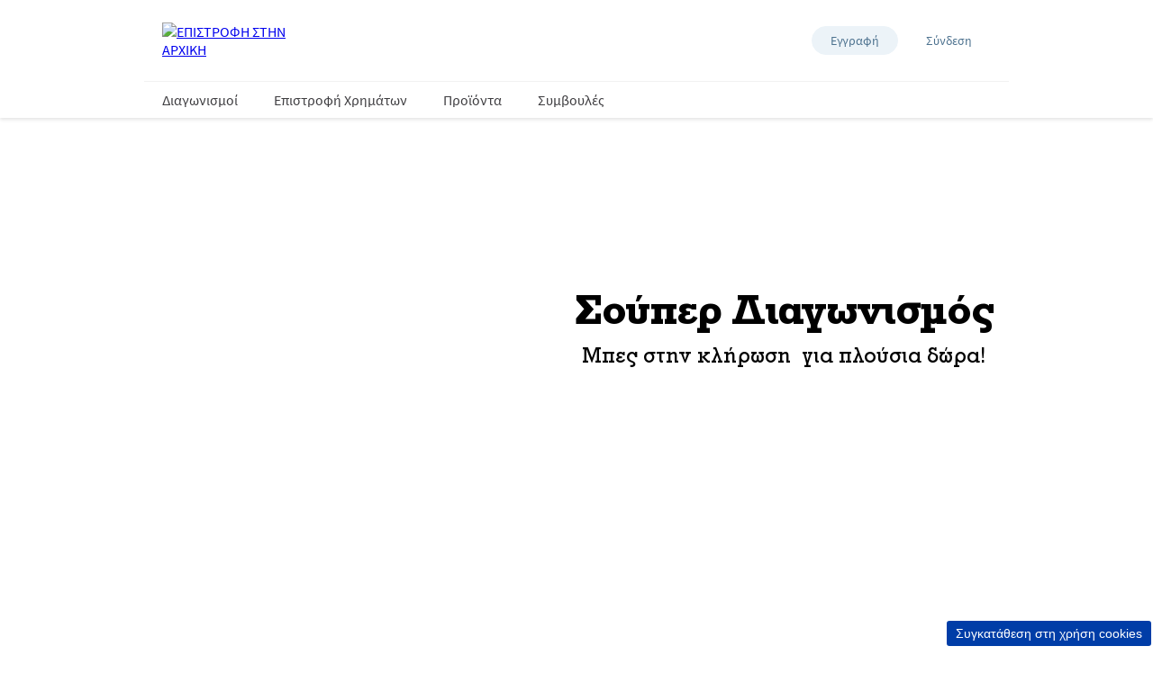

--- FILE ---
content_type: text/html; charset=utf-8
request_url: https://www.epithimies.gr/%CE%B4%CE%B9%CE%B1%CE%B3%CF%89%CE%BD%CE%B9%CF%83%CE%BC%CE%BF%CE%AF/%CE%BC%CF%80%CE%B5%CF%82-%CF%83%CF%84%CE%B7%CE%BD-%CE%BA%CE%BB%CE%AE%CF%81%CF%89%CF%83%CE%B7
body_size: 16237
content:
<!doctype html><html lang="el-GR"><head><title data-react-helmet="true">Μπες στην κλήρωση ​ για πλούσια δώρα!​</title><meta data-react-helmet="true" name="description" content="Μπες στην κλήρωση ​ για πλούσια δώρα!​"/><meta data-react-helmet="true" name="robots" content="index, follow"/><meta data-react-helmet="true" property="og:type" content="website"/><meta data-react-helmet="true" property="og:url" content="https://www.epithimies.gr/surveys/on-corporate23"/><meta data-react-helmet="true" name="twitter:card" content="summary_large_image" data-testid="twitter:card"/><link data-react-helmet="true" rel="stylesheet" href="/dist/gf-jss/fonts/fonts.css"/><link data-react-helmet="true" rel="canonical" href="https://www.epithimies.gr/surveys/on-corporate23"/><link data-react-helmet="true" rel="shortcut icon" href="https://cdn-prd.pgjoltx.com/-/media/Project/epithimies-gr/Favicons-gr/favicon.ico?rev=c7663bd49cb24ba0bd3b20a294a41bbc" sizes="32x32" type="image/png"/><link data-react-helmet="true" rel="shortcut icon" href="https://cdn-prd.pgjoltx.com/-/media/Project/epithimies-gr/Favicons-gr/Icon-128.png?rev=01484a5e72d8442f8d8caa11065be06f" sizes="128x128" type="image/png"/><link data-react-helmet="true" rel="apple-touch-icon" sizes="57x57" href="https://cdn-prd.pgjoltx.com/-/media/Project/epithimies-gr/Favicons-gr/Icon-128.png?rev=01484a5e72d8442f8d8caa11065be06f"/><link data-react-helmet="true" rel="apple-touch-icon" sizes="60x60" href="https://cdn-prd.pgjoltx.com/-/media/Project/epithimies-gr/Favicons-gr/Icon-128.png?rev=01484a5e72d8442f8d8caa11065be06f"/><link data-react-helmet="true" rel="apple-touch-icon" sizes="72x72" href="https://cdn-prd.pgjoltx.com/-/media/Project/epithimies-gr/Favicons-gr/Icon-128.png?rev=01484a5e72d8442f8d8caa11065be06f"/><link data-react-helmet="true" rel="apple-touch-icon" sizes="76x76" href="https://cdn-prd.pgjoltx.com/-/media/Project/epithimies-gr/Favicons-gr/Icon-128.png?rev=01484a5e72d8442f8d8caa11065be06f"/><link data-react-helmet="true" rel="apple-touch-icon" sizes="114x114" href="https://cdn-prd.pgjoltx.com/-/media/Project/epithimies-gr/Favicons-gr/Icon-128.png?rev=01484a5e72d8442f8d8caa11065be06f"/><link data-react-helmet="true" rel="apple-touch-icon" sizes="120x120" href="https://cdn-prd.pgjoltx.com/-/media/Project/epithimies-gr/Favicons-gr/Icon-128.png?rev=01484a5e72d8442f8d8caa11065be06f"/><link data-react-helmet="true" rel="shortcut icon" href="https://cdn-prd.pgjoltx.com/-/media/Project/epithimies-gr/Favicons-gr/Icon-152.png?rev=6ef1a47b6a114e5fa10ffc83b1d49d42" sizes="152x152" type="image/png"/><link data-react-helmet="true" rel="apple-touch-icon" sizes="144x144" href="https://cdn-prd.pgjoltx.com/-/media/Project/epithimies-gr/Favicons-gr/Icon-152.png?rev=6ef1a47b6a114e5fa10ffc83b1d49d42"/><link data-react-helmet="true" rel="apple-touch-icon" sizes="152x152" href="https://cdn-prd.pgjoltx.com/-/media/Project/epithimies-gr/Favicons-gr/Icon-152.png?rev=6ef1a47b6a114e5fa10ffc83b1d49d42"/><link data-react-helmet="true" rel="shortcut icon" href="https://cdn-prd.pgjoltx.com/-/media/Project/epithimies-gr/Favicons-gr/Icon-167.png?rev=0ce339f7dcb548d6983e2d75522671ba" sizes="167x167" type="image/png"/><link data-react-helmet="true" rel="shortcut icon" href="https://cdn-prd.pgjoltx.com/-/media/Project/epithimies-gr/Favicons-gr/Icon-180.png?rev=0ae59659315448a08cf9900bee550989" sizes="180x180" type="image/png"/><link data-react-helmet="true" rel="apple-touch-icon" sizes="180x180" href="https://cdn-prd.pgjoltx.com/-/media/Project/epithimies-gr/Favicons-gr/Icon-180.png?rev=0ae59659315448a08cf9900bee550989"/><link data-react-helmet="true" rel="shortcut icon" href="https://cdn-prd.pgjoltx.com/-/media/Project/epithimies-gr/Favicons-gr/Icon-192.png?rev=-1" sizes="192x192" type="image/png"/><link data-react-helmet="true" rel="shortcut icon" href="https://cdn-prd.pgjoltx.com/-/media/Project/epithimies-gr/Favicons-gr/Icon-196.png?rev=dc1a3eabe7304ab1a533fa57ff41671c" sizes="196x196" type="image/png"/><meta charset="utf-8"><meta name="viewport" content="width=device-width,initial-scale=1,shrink-to-fit=no"><meta name="theme-color" content="#ffffff"><meta http-equiv="Pragma" content="no-cache"/><meta http-equiv="cache-control" content="no-cache, no-store, must-revalidate"/><script defer="defer" src="/dist/gf-jss/static/js/main.d1e7da9c.js"></script><link href="/dist/gf-jss/static/css/main.85166e45.css" rel="stylesheet"><style data-styled="true" data-styled-version="5.3.11">.iPZoVp{padding:0 1.25rem;margin:0;}/*!sc*/
.iPZoVp .section{padding:0;}/*!sc*/
@media (min-width:768px){.iPZoVp{padding:0;}}/*!sc*/
data-styled.g4[id="sc-fqkvVR"]{content:"iPZoVp,"}/*!sc*/
.fCMpcV{-webkit-box-flex:1;-webkit-flex-grow:1;-ms-flex-positive:1;flex-grow:1;margin:0 auto;max-width:360px;width:auto;}/*!sc*/
@media (min-width:768px){.fCMpcV{max-width:720px;overflow:visible;}}/*!sc*/
@media (min-width:1024px){.fCMpcV{max-width:960px;}}/*!sc*/
@media (min-width:1440px){.fCMpcV{max-width:1080px;}}/*!sc*/
.kyoqpK{-webkit-box-flex:1;-webkit-flex-grow:1;-ms-flex-positive:1;flex-grow:1;margin:0 auto;overflow:hidden;width:auto;}/*!sc*/
@media (min-width:768px){.kyoqpK{max-width:720px;overflow:visible;}}/*!sc*/
@media (min-width:1024px){.kyoqpK{max-width:960px;}}/*!sc*/
@media (min-width:1440px){.kyoqpK{max-width:1080px;}}/*!sc*/
data-styled.g5[id="sc-dcJsrY"]{content:"fCMpcV,kyoqpK,"}/*!sc*/
.gIipcA{display:block;}/*!sc*/
@media (min-width:768px){.gIipcA{width:25%;}}/*!sc*/
.BBZJl{display:block;-webkit-flex-basis:0;-ms-flex-preferred-size:0;flex-basis:0;-webkit-box-flex:1;-webkit-flex-grow:1;-ms-flex-positive:1;flex-grow:1;-webkit-flex-shrink:1;-ms-flex-negative:1;flex-shrink:1;}/*!sc*/
@media (min-width:768px){.BBZJl{margin-left:50%;}}/*!sc*/
.dwAiFR{display:block;-webkit-flex-basis:0;-ms-flex-preferred-size:0;flex-basis:0;-webkit-box-flex:1;-webkit-flex-grow:1;-ms-flex-positive:1;flex-grow:1;-webkit-flex-shrink:1;-ms-flex-negative:1;flex-shrink:1;}/*!sc*/
data-styled.g8[id="sc-kAyceB"]{content:"gIipcA,BBZJl,dwAiFR,"}/*!sc*/
.gmMBso{margin-left:-0.625rem;margin-right:-0.625rem;}/*!sc*/
.gmMBso > .sc-kAyceB{padding:0.625rem;}/*!sc*/
@media (min-width:768px){.gmMBso{display:-webkit-box;display:-webkit-flex;display:-ms-flexbox;display:flex;}}/*!sc*/
data-styled.g9[id="sc-imWYAI"]{content:"gmMBso,"}/*!sc*/
.gRXtSJ{height:1px;left:-9999px;overflow:hidden;position:absolute;top:auto;width:1px;}/*!sc*/
data-styled.g10[id="sc-jXbUNg"]{content:"gRXtSJ,"}/*!sc*/
.csstcj{display:block;fill:currentColor;height:1.5rem;width:1.5rem;}/*!sc*/
.khCatL{display:block;fill:currentColor;height:1.2rem;width:1.2rem;}/*!sc*/
.hpoHvT{display:block;fill:currentColor;height:1rem;width:1rem;}/*!sc*/
.kzaGYs{display:block;fill:#215b9a;height:1.75rem;width:1.75rem;}/*!sc*/
.hKFLnO{display:block;fill:#e8424e;height:1.75rem;width:1.75rem;}/*!sc*/
.cCOTDd{display:block;fill:#de1c1c;height:1.75rem;width:1.75rem;}/*!sc*/
data-styled.g11[id="sc-dhKdcB"]{content:"csstcj,khCatL,hpoHvT,kzaGYs,hKFLnO,cCOTDd,"}/*!sc*/
.gNtiCn{-webkit-appearance:none;-moz-appearance:none;appearance:none;border-style:solid;color:#fff;cursor:pointer;display:block;font-size:1rem;line-height:1.25rem;max-width:100%;overflow:hidden;padding:0.8125rem 1.875rem;position:relative;text-align:center;-webkit-text-decoration:none;text-decoration:none;text-overflow:ellipsis;-webkit-transition: background 150ms cubic-bezier(0.4,0,0.2,1), border 150ms cubic-bezier(0.4,0,0.2,1), color 150ms cubic-bezier(0.4,0,0.2,1);transition: background 150ms cubic-bezier(0.4,0,0.2,1), border 150ms cubic-bezier(0.4,0,0.2,1), color 150ms cubic-bezier(0.4,0,0.2,1);vertical-align:top;white-space:nowrap;width:100%;background:#d129a1;border-color:#d129a1;border-radius:3px;border-width:2px;font-family:'Source Sans Pro Bold',sans-serif;text-transform:uppercase;-webkit-text-decoration:none;text-decoration:none;pointer-events:allowed;}/*!sc*/
.gNtiCn .sc-kpDqfm{border-color:#fff;border-right-color:transparent;border-top-color:transparent;}/*!sc*/
.gNtiCn:hover{background:#df59b8;border-color:#df59b8;-webkit-text-decoration:none;text-decoration:none;color:#fff;}/*!sc*/
.gNtiCn:hover .sc-kpDqfm{border-color:#fff;border-right-color:transparent;border-top-color:transparent;}/*!sc*/
.gNtiCn:focus{outline:1px solid #0579d1;outline-offset:1px;}/*!sc*/
@media (min-width:768px){.gNtiCn{display:inline-block;width:auto;}}/*!sc*/
data-styled.g16[id="sc-jEACwC"]{content:"gNtiCn,"}/*!sc*/
html{background:#fff;}/*!sc*/
body{-moz-osx-font-smoothing:grayscale;-webkit-font-smoothing:antialiased;font-family:'Source Sans Pro Regular',sans-serif;}/*!sc*/
@media (max-width:767px){body{padding-top:60px;}}/*!sc*/
button::-moz-focus-inner{border:0;}/*!sc*/
#mics-iframe{top:50%;left:50%;-webkit-transform:translate(-50%,-50%);-ms-transform:translate(-50%,-50%);transform:translate(-50%,-50%);}/*!sc*/
data-styled.g34[id="sc-global-bqvZhE1"]{content:"sc-global-bqvZhE1,"}/*!sc*/
.eepQMs{display:block;height:100%;left:0;position:absolute;top:0;width:100%;}/*!sc*/
data-styled.g44[id="sc-kOPcWz"]{content:"eepQMs,"}/*!sc*/
.fcnqXs{display:block;width:100%;height:100%;object-fit:cover;}/*!sc*/
data-styled.g45[id="sc-cWSHoV"]{content:"fcnqXs,"}/*!sc*/
.dxyZRC{height:4.5rem;line-height:1.5rem;display:block;overflow:hidden;position:relative;word-wrap:break-word;}/*!sc*/
@media (min-width:768px){.dxyZRC{height:6rem;line-height:2rem;}}/*!sc*/
@supports (-webkit-line-clamp:3){.dxyZRC{-webkit-box-orient:vertical;display:-webkit-box;-webkit-line-clamp:3;text-overflow:ellipsis;}.dxyZRC:after{display:none;}}/*!sc*/
data-styled.g46[id="sc-eBMEME"]{content:"dxyZRC,"}/*!sc*/
.ePpJFA{width:100%;padding:1.25rem 0;}/*!sc*/
@media (min-width:768px){.ePpJFA{padding:1.875rem 0;}}/*!sc*/
data-styled.g65[id="sc-gmPhUn"]{content:"ePpJFA,"}/*!sc*/
.cPdhYm{background-color:#003da7;border-radius:5px;border:2px solid #fff;bottom:0;color:#fff;cursor:pointer;font-size:0.875rem;margin:-0.5rem 0 0 -5.125rem;padding:0.375rem 0.625rem;position:fixed;right:0;z-index:800;}/*!sc*/
.cPdhYm:focus{outline:1px solid #0579d1;}/*!sc*/
data-styled.g163[id="sc-fsvrbR"]{content:"cPdhYm,"}/*!sc*/
.hyOQtc{position:relative;height:26.5625rem;cursor:default;margin-bottom:0;}/*!sc*/
@media (min-width:768px){.hyOQtc{height:34.375rem;margin-bottom:0;}}/*!sc*/
data-styled.g166[id="sc-bkEOxz"]{content:"hyOQtc,"}/*!sc*/
.ggSmVH{position:relative;height:26.5625rem;-webkit-align-items:flex-start;-webkit-box-align:flex-start;-ms-flex-align:flex-start;align-items:flex-start;-webkit-box-pack:center;-webkit-justify-content:center;-ms-flex-pack:center;justify-content:center;display:-webkit-box;display:-webkit-flex;display:-ms-flexbox;display:flex;padding:0 1.25rem;position:relative;margin-bottom:0;}/*!sc*/
@media (min-width:768px){.ggSmVH{height:34.375rem;-webkit-align-items:center;-webkit-box-align:center;-ms-flex-align:center;align-items:center;margin-bottom:0;padding:1.875rem 0;-webkit-box-pack:end;-webkit-justify-content:flex-end;-ms-flex-pack:end;justify-content:flex-end;}}/*!sc*/
data-styled.g167[id="sc-dhFUGM"]{content:"ggSmVH,"}/*!sc*/
.eqPAMo{max-width:31.25rem;position:relative;z-index:200;width:100%;bottom:0;}/*!sc*/
@media (min-width:768px){.eqPAMo{bottom:0;}}/*!sc*/
data-styled.g168[id="sc-fbKhjd"]{content:"eqPAMo,"}/*!sc*/
.cYuudj{color:#000000;font-family:'Rockwell Std Bold',sans-serif;font-size:2rem;-webkit-letter-spacing:-0.0625rem;-moz-letter-spacing:-0.0625rem;-ms-letter-spacing:-0.0625rem;letter-spacing:-0.0625rem;line-height:2.375rem;text-align:center;}/*!sc*/
@media (min-width:768px){.cYuudj{font-size:3rem;line-height:3.25rem;text-align:center;}}/*!sc*/
data-styled.g169[id="sc-leSDtu"]{content:"cYuudj,"}/*!sc*/
.driKGb{color:#000000;font-family:'Rockwell Std Regular',sans-serif;font-size:1.1875rem;line-height:2rem;text-align:center;}/*!sc*/
.driKGb:not(:first-child){margin-top:0.625rem;}/*!sc*/
@media (min-width:768px){.driKGb{font-size:1.5rem;text-align:center;}}/*!sc*/
data-styled.g170[id="sc-bJBgwP"]{content:"driKGb,"}/*!sc*/
.hEoJup{text-align:center;}/*!sc*/
.hEoJup:not(:first-child){margin-top:1.25rem;}/*!sc*/
data-styled.g171[id="sc-dGCmGc"]{content:"hEoJup,"}/*!sc*/
@media (min-width:1024px){.dGXZkY .segmanta-widget-and-dialog-x-container{z-index:999 !important;}}/*!sc*/
@media (min-width:1024px){.dGXZkY .segmanta-dialog-overlay{z-index:998 !important;}}/*!sc*/
data-styled.g299[id="sc-dAEZTx"]{content:"dGXZkY,"}/*!sc*/
</style></head><body><noscript>You need to enable JavaScript to run this app.</noscript><div id="root"><!--$--><header class="sc-fqkvVR iPZoVp header section" role="banner"><div class="sc-dcJsrY fCMpcV header__container container" data-component="header-container"><div class="header__top"><span tabindex="-1" style="position:absolute"></span><div class="header_skip-to-content-wrapper"><a data-testid="html-link-button" href="#main" class="sc-jEACwC gNtiCn" variant="primary">Μετάβαση στο περιεχόμενο</a></div><div class="header__top-menu"><button type="button" class="header__burger-button" data-component="header-burger-button"><svg preserveAspectRatio="xMidYMid meet" focusable="false" viewBox="0 0 64 64" class="sc-dhKdcB csstcj"><g transform="translate(2 9)"><rect width="60" height="4.615" rx="1"></rect><rect y="20.769" width="60" height="4.615" rx="1"></rect><rect y="41.538" width="60" height="4.615" rx="1"></rect></g></svg><span class="sc-jXbUNg gRXtSJ">Open main menu</span></button></div><a class="" data-component="header-link" href="/"><img alt="ΕΠΙΣΤΡΟΦΗ ΣΤΗΝ ΑΡΧΙΚΗ" width="200" height="76" class="header__logo" data-component="header-logo" src="https://cdn-prd.pgjoltx.com/-/media/Project/epithimies-gr/logoeverydayme_gr.gif?h=76&amp;iar=0&amp;w=200&amp;rev=4c5cef05a18b4d399b76d386900b7477&amp;hash=DA55F57870CB74D0A6A3224BBF544742"/><span class="sc-jXbUNg gRXtSJ">Αρχική σελίδα</span></a><div class="header__top-profile"><!--$--><div class="header-account" data-component="header-account-container" data-testid="header-account-container"><div class="header-account__anonymous" data-component="header-account-anonymous-container"><a class="header-account__register-link header-account__link--hidden" data-component="header-account-register-button" href="/register"><svg preserveAspectRatio="xMidYMid meet" focusable="false" viewBox="0 0 64 64" class="sc-dhKdcB khCatL header-account__login-icon" data-component="header-account-login-icon"><title>Εγγραφή</title><path d="M57.22 59.805a2.196 2.196 0 01-4.39 0c0-11.719-9.502-21.22-21.22-21.22-11.719 0-21.22 9.501-21.22 21.22a2.196 2.196 0 01-4.39 0c0-14.143 11.467-25.61 25.61-25.61 14.142 0 25.61 11.467 25.61 25.61zM31.61 32.732c-8.49 0-15.366-6.877-15.366-15.366C16.244 8.876 23.12 2 31.61 2s15.366 6.877 15.366 15.366-6.877 15.366-15.366 15.366zm0-4.39c6.06 0 10.975-4.917 10.975-10.976 0-6.06-4.916-10.976-10.975-10.976-6.06 0-10.976 4.916-10.976 10.976 0 6.06 4.916 10.975 10.976 10.975z"></path></svg><span class="header-account__register-text">Εγγραφή</span></a><a class="header-account__login-link" data-component="header-account-login-button" href="/login"><svg preserveAspectRatio="xMidYMid meet" focusable="false" viewBox="0 0 64 64" class="sc-dhKdcB khCatL header-account__login-icon" data-component="header-account-login-icon"><title>Σύνδεση</title><path d="M57.22 59.805a2.196 2.196 0 01-4.39 0c0-11.719-9.502-21.22-21.22-21.22-11.719 0-21.22 9.501-21.22 21.22a2.196 2.196 0 01-4.39 0c0-14.143 11.467-25.61 25.61-25.61 14.142 0 25.61 11.467 25.61 25.61zM31.61 32.732c-8.49 0-15.366-6.877-15.366-15.366C16.244 8.876 23.12 2 31.61 2s15.366 6.877 15.366 15.366-6.877 15.366-15.366 15.366zm0-4.39c6.06 0 10.975-4.917 10.975-10.976 0-6.06-4.916-10.976-10.975-10.976-6.06 0-10.976 4.916-10.976 10.976 0 6.06 4.916 10.975 10.976 10.975z"></path></svg><span class="header-account__login-text">Σύνδεση</span></a></div></div><!--/$--></div></div><div class="header__bottom"><div class="header__popout-header"><button type="button" class="header__popout-close-button" data-component="header-close-button"><svg preserveAspectRatio="xMidYMid meet" focusable="false" viewBox="0 0 64 64" class="sc-dhKdcB csstcj"><path d="M4.423 54.863l50.44-50.44a1 1 0 011.414 0l3.3 3.3a1 1 0 010 1.414l-50.44 50.44a1 1 0 01-1.414 0l-3.3-3.3a1 1 0 010-1.414z"></path><path d="M9.137 4.423l50.44 50.44a1 1 0 010 1.414l-3.3 3.3a1 1 0 01-1.414 0L4.423 9.137a1 1 0 010-1.414l3.3-3.3a1 1 0 011.414 0z"></path></svg><span class="sc-jXbUNg gRXtSJ">Close main menu</span></button></div><!--$--><nav role="navigation" class="header-navigation" data-component="header-navigation" aria-label="Main menu"><ol class="header-navigation__list" data-component="header-navigation-list"><li class="header-navigation-link header-navigation__home-link"><div class="header-navigation-link__wrapper"><a class="header-navigation-link__link event_menu_click" data-action-detail="Main menu: Αρχική σελίδα" data-component="header-navigation-link" href="/">Αρχική σελίδα</a></div></li><!--$--><li class="header-navigation-link"><div class="header-navigation-link__wrapper"><a class="header-navigation-link__link event_menu_click" data-action-detail="Main menu: Διαγωνισμοί" data-component="header-navigation-link" href="/family/activities/contest-page">Διαγωνισμοί</a></div></li><!--/$--><!--$--><li class="header-navigation-link"><div class="header-navigation-link__wrapper"><a class="header-navigation-link__link event_menu_click" data-action-detail="Main menu: Επιστροφή Χρημάτων" data-component="header-navigation-link" href="/Cashback">Επιστροφή Χρημάτων</a></div></li><!--/$--><!--$--><li class="header-navigation-link"><div class="header-navigation-link__wrapper"><a class="header-navigation-link__link event_menu_click" data-action-detail="Main menu: Προϊόντα" data-component="header-navigation-link" href="/all-brands">Προϊόντα</a></div></li><!--/$--><!--$--><li class="header-navigation-link"><div class="header-navigation-link__wrapper"><a class="header-navigation-link__link event_menu_click" data-action-detail="Main menu: Συμβουλές" data-component="header-navigation-link" href="/Tips">Συμβουλές</a></div></li><!--/$--><!--$--><!--/$--></ol></nav><!--/$--></div></div></header><div class="header__page-overlay"></div><!--/$--><div id="main" role="main"><!--$--><div class="sc-bkEOxz hyOQtc"><picture data-testid="bg" class="sc-kOPcWz eepQMs"><source srcSet="https://cdn-prd.pgjoltx.com/-/media/Growing-Families-Version1/GF-GR/NUMBERLY/OCTOBER-2023/ON-Corporate-23/PG-SEE-FairyONDContestTopBanner3840x825.jpg?h=825&amp;iar=0&amp;w=3840&amp;rev=4b83f8325a2b418eba50464d93ce7476&amp;hash=BB41CD79958F06D9277A5AF9BFF323B6" media="(min-width: 1920px)"/><source srcSet="https://cdn-prd.pgjoltx.com/-/media/Growing-Families-Version1/GF-GR/NUMBERLY/OCTOBER-2023/ON-Corporate-23/PG-SEE-FairyONDContestTopBanner2700x825.jpg?h=825&amp;iar=0&amp;w=2700&amp;rev=4465d01226eb42c9b8971ebbb65d1e25&amp;hash=B08541F01646E177968B819885610436" media="(min-width: 1440px)"/><source srcSet="https://cdn-prd.pgjoltx.com/-/media/Growing-Families-Version1/GF-GR/NUMBERLY/OCTOBER-2023/ON-Corporate-23/PG-SEE-FairyONDContestTopBanner2004x825.jpg?h=825&amp;iar=0&amp;w=2004&amp;rev=a41a2d28b72847acaaa5860a5112be5c&amp;hash=DEA495E335F24A3046FC4DA8EC3B2150" media="(min-width: 1024px)"/><source srcSet="https://cdn-prd.pgjoltx.com/-/media/Growing-Families-Version1/GF-GR/NUMBERLY/OCTOBER-2023/ON-Corporate-23/PG-SEE-FairyONDContestTopBanner1400x825.jpg?h=825&amp;iar=0&amp;w=1440&amp;rev=23eda426d68b4cbea902a02bfd41096a&amp;hash=1FA402E60DE583E77462EDD1320C9F7B" media="(min-width: 768px)"/><source srcSet="https://cdn-prd.pgjoltx.com/-/media/Growing-Families-Version1/GF-GR/NUMBERLY/OCTOBER-2023/ON-Corporate-23/PG-SEE-FairyONDContestTopBanner864x637.jpg?h=637&amp;iar=0&amp;w=864&amp;rev=ca606506830248598e5a037d1b1421ac&amp;hash=B03D3C25A5D04DE54CE50A16C8F6EE74" media="(max-width: 767px)"/><img src="https://cdn-prd.pgjoltx.com/-/media/Growing-Families-Version1/GF-GR/NUMBERLY/OCTOBER-2023/ON-Corporate-23/PG-SEE-FairyONDContestTopBanner864x637.jpg?h=637&amp;iar=0&amp;w=864&amp;rev=ca606506830248598e5a037d1b1421ac&amp;hash=B03D3C25A5D04DE54CE50A16C8F6EE74" alt="" loading="lazy" class="sc-cWSHoV fcnqXs"/></picture><div class="sc-dcJsrY fCMpcV container"><div class="sc-dhFUGM ggSmVH"><div class="sc-fbKhjd eqPAMo"><h1 class="sc-leSDtu cYuudj">Σούπερ Διαγωνισμός</h1><p class="sc-bJBgwP driKGb"><span data-testid="line-clamp" class="sc-eBMEME dxyZRC"><span>Μπες στην κλήρωση ​ για πλούσια δώρα!​</span></span></p><div class="sc-dGCmGc hEoJup"></div></div></div></div></div><!--/$--><!--$--><section class="sc-fqkvVR iPZoVp section"><div class="sc-dcJsrY kyoqpK container"><div><div data-testid="survey" class="sc-dAEZTx dGXZkY"><div class="segmanta-embed" data-embed-data="%7B%22publicId%22:%22f61ev4%22,%22surveysHost%22:%22https://s.epithimies.gr%22,%22surveyId%22:10071,%22width%22:635,%22height%22:600,%22mobileHeight%22:500,%22widthUnits%22:%22px%22,%22heightUnits%22:%22px%22,%22mobileHeightUnits%22:%22px%22,%22isFullscreen%22:true,%22skipWelcome%22:false,%22embedType%22:%22inline%22,%22trigger%22:%22always%22,%22cornerButtonText%22:%22%CE%A3%CF%87%CF%8C%CE%BB%CE%B9%CE%B1%22,%22cornerButtonCloseText%22:%22%CE%95%CE%BB%CE%B1%CF%87%CE%B9%CF%83%CF%84%CE%BF%CF%80%CE%BF%CE%AF%CE%B7%CF%83%CE%B7%22,%22cornerWidgetAlignment%22:%22RIGHT%22,%22cornerWidgetBottomDesktop%22:20,%22cornerWidgetBottomMobile%22:20,%22autoCloseOnEnding%22:false,%22hasPreSurveyDialog%22:false,%22preSurveyDialog%22:%7B%22title%22:%22%CE%98%CE%AD%CE%BB%CE%B5%CF%84%CE%B5%20%CE%BD%CE%B1%20%CF%83%CF%85%CE%BC%CE%BC%CE%B5%CF%84%CE%AD%CF%87%CE%B5%CF%84%CE%B5%20%CF%83%CE%B5%20%CE%BC%CE%B9%CE%B1%20%CE%AD%CF%81%CE%B5%CF%85%CE%BD%CE%B1;%22,%22subtitle%22:%22Don't%20worry,%20it's%20quick%20and%20fun!%22,%22include_later_button%22:true%7D,%22delay%22:0,%22mode%22:%22s%22,%22minimizeToCorner%22:true%7D">
              <style>.segmanta-loader{margin:60px auto;font-size:10px;position:relative;text-indent:-9999em;border-top:1.1em solid rgba(86,164,255,.2);border-right:1.1em solid rgba(86,164,255,.2);border-bottom:1.1em solid rgba(86,164,255,.2);border-left:1.1em solid #56a4ff;-webkit-transform:translateZ(0);-ms-transform:translateZ(0);transform:translateZ(0);-webkit-animation:load8 1.1s infinite linear;animation:load8 1.1s infinite linear}.segmanta-loader,.segmanta-loader:after{border-radius:50%;width:10em;height:10em}@-webkit-keyframes load8{0%{-webkit-transform:rotate(0);transform:rotate(0)}100%{-webkit-transform:rotate(360deg);transform:rotate(360deg)}}@keyframes load8{0%{-webkit-transform:rotate(0);transform:rotate(0)}100%{-webkit-transform:rotate(360deg);transform:rotate(360deg)}}</style><div class="segmanta-loader"></div>
            </div></div></div></div></section><!--/$--></div><!--$--><div class="sc-gmPhUn ePpJFA"></div><!--/$--><!--$--><section class="sc-fqkvVR iPZoVp footer section" role="contentinfo"><div class="sc-dcJsrY fCMpcV footer__container container" data-component="footer-container"><div class="sc-imWYAI gmMBso"><div class="sc-kAyceB gIipcA footer-links column"><!--$--><div class="footer-links"><p class="footer-links__title" data-component="footer-links-title">Σχετικά με την P&amp;G</p><button class="footer-links__title-mobile" aria-controls="accordion-panel-36534817-a582-4979-a224-e554cbb53351" aria-expanded="false" data-component="footer-links-button">Σχετικά με την P&amp;G<svg preserveAspectRatio="xMidYMid meet" focusable="false" viewBox="0 0 64 64" class="sc-dhKdcB hpoHvT"><path d="M10.85 17.047L35.954 42.15a1 1 0 010 1.415l-3.89 3.889a1 1 0 01-1.414 0L5.547 22.35a1 1 0 010-1.415l3.89-3.889a1 1 0 011.414 0z"></path><path d="M58.453 22.35L33.35 47.454a1 1 0 01-1.415 0l-3.889-3.89a1 1 0 010-1.414L53.15 17.047a1 1 0 011.415 0l3.889 3.89a1 1 0 010 1.414z"></path></svg></button><ul id="accordion-panel-36534817-a582-4979-a224-e554cbb53351" class="footer-links__list" data-component="footer-links-accordion-panel"><!--$--><li class="footer-link"><a class="event_menu_click" data-action-detail="Footer menu: Σχετικά με την P&amp;G | Σχετικά με εμάς" href="/about-us">Σχετικά με εμάς</a></li><!--/$--><!--$--><li class="footer-link"><a href="https://pgconsumersupport.secure.force.com/CarehubStandalone?Country=gr&amp;Language=el&amp;Brand=P%26G&amp;popup=false#brandListDiv" class="event_menu_click" target="_blank" rel="noopener noreferrer" data-action-detail="Footer menu: Σχετικά με την P&amp;G | Επικοινώνησε μαζί μας">Επικοινώνησε μαζί μας</a></li><!--/$--><!--$--><li class="footer-link"></li><!--/$--><!--$--><li class="footer-link"></li><!--/$--><!--$--><li class="footer-link"><a href="http://www.pg.com" class="event_menu_click" target="_blank" rel="noopener noreferrer" data-action-detail="Footer menu: Σχετικά με την P&amp;G | Επισκέψου την pg.com">Επισκέψου την pg.com</a></li><!--/$--></ul></div><!--/$--></div><div class="sc-kAyceB BBZJl column"><!--$--><div class="footer-social"><p class="footer-social__title" data-component="footer-social-title">Ακολουθήστε μας</p><a href="https://www.facebook.com/epithimies" class="event_socialmedia_exit" target="_blank" rel="noopener noreferrer" data-action-detail="facebook" data-component="footer-social-facebook-link"><span class="sc-jXbUNg gRXtSJ">Facebook</span><svg preserveAspectRatio="xMidYMid meet" focusable="false" viewBox="0 0 64 64" class="sc-dhKdcB kzaGYs"><path d="M57.375 3H6.263C4.09 3 3 4.09 3 6.263v51.834C3 59.91 4.09 61 6.263 61h27.549V38.528h-7.25v-8.702h7.25V23.3c0-7.612 4.347-11.598 11.242-11.598 3.258 0 5.793.362 6.517.362v7.972h-4.347c-3.625 0-3.982 1.814-3.982 3.993v5.438h8.696l-1.813 8.696h-7.25V61h14.867C59.554 61 61 59.91 61 57.742V6.263C60.633 4.09 59.188 3 57.375 3z"></path></svg></a><a href="http://www.instagram.com/epithimies.gr/" class="event_socialmedia_exit" target="_blank" data-action-detail="instagram" data-component="footer-social-instagram-link"><span class="sc-jXbUNg gRXtSJ">instagram</span><svg preserveAspectRatio="xMidYMid meet" focusable="false" viewBox="0 0 28 28" class="sc-dhKdcB hKFLnO"><rect width="28" height="28" rx="10.65" fill="#e8424e"></rect><path fill-rule="evenodd" clip-rule="evenodd" d="M9.94579 3.44116H18.0489C21.6286 3.44116 24.5314 6.3433 24.5314 9.92364V18.0274C24.5314 21.6071 21.6292 24.5099 18.0489 24.5099H9.94579C6.36545 24.5099 3.46265 21.6078 3.46265 18.0274V9.92364C3.46265 6.34396 6.36545 3.44116 9.94579 3.44116ZM21.0126 21.0168C22.0049 20.0256 22.5599 18.6789 22.5542 17.2763H22.5549V10.7236C22.5549 9.32473 21.9973 7.98355 21.0056 6.99698C20.0139 6.01041 18.6698 5.45983 17.271 5.46712H10.7236C9.32952 5.46695 7.99245 6.02058 7.00654 7.00624C6.02063 7.99189 5.46666 9.32883 5.46648 10.7229V17.2977C5.46648 18.6919 6.02038 20.029 7.0063 21.0148C7.99223 22.0006 9.32941 22.5544 10.7236 22.5542H17.2703C18.6729 22.5615 20.0202 22.008 21.0126 21.0168Z" fill="white"></path><path fill-rule="evenodd" clip-rule="evenodd" d="M9.39515 11.2383C10.4067 9.50297 12.2749 8.44739 14.2833 8.47641C17.3228 8.52033 19.7646 10.9952 19.7677 14.035C19.7708 17.0748 17.334 19.5546 14.2947 19.6047C12.2863 19.6378 10.4159 18.5861 9.40089 16.8528C8.38584 15.1195 8.38365 12.9737 9.39515 11.2383ZM10.939 14.0404C10.939 15.8874 12.4363 17.3847 14.2832 17.3847C16.1302 17.3847 17.6275 15.8874 17.6275 14.0404C17.6275 12.1935 16.1302 10.6962 14.2832 10.6962C12.4363 10.6962 10.939 12.1935 10.939 14.0404Z" fill="white"></path><circle cx="19.4588" cy="8.3894" r="1.41528" fill="white"></circle></svg></a><a href="https://www.youtube.com/c/epithimiespg" class="event_socialmedia_exit" target="_blank" data-action-detail="youtube" data-component="footer-social-youtube-link"><span class="sc-jXbUNg gRXtSJ">youtube</span><svg preserveAspectRatio="xMidYMid meet" focusable="false" viewBox="0 0 64 64" class="sc-dhKdcB cCOTDd"><path d="M2.078 31.24c0-3.814-.124-5.715.447-8.951.569-3.235 1.015-4.434 1.53-5.235.515-.803 2.028-2.701 4.068-3.086 2.04-.38 4.36-.653 11.274-.823 6.914-.172 21.812-.244 27.665.086 5.845.333 8.31.193 10.039 1.815 1.726 1.618 3.004 3.173 3.388 6.868.38 3.701.715 10.57.36 15.903-.36 5.334-.707 8.315-2.508 9.936-1.798 1.635-2.49 2.451-7.329 2.73-4.839.277-17.07.607-23.321.495-6.24-.113-14.892-.146-18.652-.904-3.762-.77-5.175-2.163-6.278-6.88-1.102-4.717-.683-8.146-.683-11.954zm23.468-7.284l-.099 15.067 15.866-7.54-15.767-7.527z"></path></svg></a></div><!--/$--></div></div><div class="sc-imWYAI gmMBso"><div class="sc-kAyceB dwAiFR footer-links column"><!--$--><div class="footer-links"><ul id="accordion-panel-0916e54d-93b3-4b26-8272-be0e4d2dd678" class="footer-links__list footer-links__list--horizontal" data-component="footer-links-accordion-panel"><!--$--><li class="footer-link"><a href="https://preferencecenter.pg.com/el-gr/" class="event_menu_click" title="Tα δεδομένα μου" target="" data-action-detail="Footer menu:  | Tα δεδομένα μου">Tα δεδομένα μου</a></li><!--/$--><!--$--><li class="footer-link"><a href="https://www.pg.com/privacy/greek/privacy_notice.shtml" class="event_menu_click" target="_blank" rel="noopener noreferrer" data-action-detail="Footer menu:  | Δήλωση Απορρήτου">Δήλωση Απορρήτου</a></li><!--/$--><!--$--><li class="footer-link"><a href="https://www.pg.com/el_GR/terms_conditions/index.shtml" class="event_menu_click" target="_blank" rel="noopener noreferrer" data-action-detail="Footer menu:  | Όροι και Προϋποθέσεις">Όροι και Προϋποθέσεις</a></li><!--/$--><!--$--><li class="footer-link"><a href="https://www.pg.com/en_US/privacy/greek/cookie_notice.shtml" class="event_menu_click" target="_blank" rel="noopener noreferrer" data-action-detail="Footer menu:  | Πληροφορίες για τα cookies">Πληροφορίες για τα cookies</a></li><!--/$--></ul></div><!--/$--></div></div><div class="sc-imWYAI gmMBso"><p class="footer__disclaimer" data-component="footer-disclaimer">© 2023 Procter &amp; Gamble. Με την επιφύλαξη παντός δικαιώματος. Η χρήση και η πρόσβαση στις πληροφορίες σε αυτόν τον ιστότοπο υπόκειται στους όρους και τις προϋποθέσεις που καθορίζονται στη νομική συμφωνία μας. </p></div></div></section><!--/$--><!--$--><button aria-label="Συγκατάθεση στη χρήση cookies" class="sc-fsvrbR cPdhYm">Συγκατάθεση στη χρήση cookies</button><!--/$--></div><script>window.__env__={"emptySitecoreApiHost":true,"defaultLanguage":"el-GR","sitecoreApiKey":"9FBF0D10-3207-43AF-AE86-9B6DF4275990","sitecoreApiHost":"https://www.epithimies.gr","jssAppName":"epithimies","proxyLayoutServiceHost":"https://www.epithimies.gr","sitecoreSiteName":"epithimies","graphQLEndpointPath":"","graphQLEndpoint":"http://api-gf-jss.localundefined","layoutServiceConfigurationName":"default"};</script><script type="application/json" id="__JSS_STATE__">{"sitecore":{"context":{"pageEditing":false,"site":{"name":"epithimies"},"pageState":"normal","language":"el-GR","itemPath":"\u002Fsurveys\u002Fon-corporate23","janrainSsoScriptSource":"https:\u002F\u002Fd1v9u0bgi1uimx.cloudfront.net\u002Fstatic\u002Fsso_lite.js","reCaptchaEnterpriseScriptUrl":"https:\u002F\u002Fwww.google.com\u002Frecaptcha\u002Fenterprise.js","reCaptchaEnterpriseApiScriptUrl":"https:\u002F\u002Fwww.google.com\u002Frecaptcha\u002Fapi.js","rootItem":"b26d1e7c-d4e2-48f0-a491-46a6e4b83085","settings":{"theme":"default","maxImagePreview":"","googleAnalyticsContainerId":"GTM-5KL7R2LX","googleAnalyticsLocal":"UA-33093652-9","googleAnalyticsLocalContainerId":"GTM-M6JZTKC","googleAnalyticsGA4MeasurementId":"G-S1GLENRYXP","googleAnalyticsOptimizeContainerId":"","facebookStandardEvents":false,"facebookConnectAppId":"1515542312033096","facebookRemarketingId":"","favicon32":"https:\u002F\u002Fcdn-prd.pgjoltx.com\u002F-\u002Fmedia\u002FProject\u002Fepithimies-gr\u002FFavicons-gr\u002Ffavicon.ico?rev=c7663bd49cb24ba0bd3b20a294a41bbc","favicon128":"https:\u002F\u002Fcdn-prd.pgjoltx.com\u002F-\u002Fmedia\u002FProject\u002Fepithimies-gr\u002FFavicons-gr\u002FIcon-128.png?rev=01484a5e72d8442f8d8caa11065be06f","favicon152":"https:\u002F\u002Fcdn-prd.pgjoltx.com\u002F-\u002Fmedia\u002FProject\u002Fepithimies-gr\u002FFavicons-gr\u002FIcon-152.png?rev=6ef1a47b6a114e5fa10ffc83b1d49d42","favicon167":"https:\u002F\u002Fcdn-prd.pgjoltx.com\u002F-\u002Fmedia\u002FProject\u002Fepithimies-gr\u002FFavicons-gr\u002FIcon-167.png?rev=0ce339f7dcb548d6983e2d75522671ba","favicon180":"https:\u002F\u002Fcdn-prd.pgjoltx.com\u002F-\u002Fmedia\u002FProject\u002Fepithimies-gr\u002FFavicons-gr\u002FIcon-180.png?rev=0ae59659315448a08cf9900bee550989","favicon192":"https:\u002F\u002Fcdn-prd.pgjoltx.com\u002F-\u002Fmedia\u002FProject\u002Fepithimies-gr\u002FFavicons-gr\u002FIcon-192.png?rev=-1","favicon196":"https:\u002F\u002Fcdn-prd.pgjoltx.com\u002F-\u002Fmedia\u002FProject\u002Fepithimies-gr\u002FFavicons-gr\u002FIcon-196.png?rev=dc1a3eabe7304ab1a533fa57ff41671c","consentOverlayId":"htmllang\u002F4ccf45b1-8f56-40c7-9f63-29c78a8c423e","sitename":"Epithimies","bazaarvoiceClientName":"epithimies-el","bazaarvoiceSiteId":"main_site_joltx","bazaarvoiceEnvironment":"production","bazaarvoiceRtwClientName":"Epithimies-EL","bazaarvoiceRtwEnvironment":"","bazaarvoiceRtwContainerPage":"\u002Frate-and-win\u002Frtw","bazaarvoiceWriteAReview":"1","bazaarVoiceReviewsAPIUrl":"","samplesRedemptionPage":"","printAtHomeRedemptionPage":"","retailerCouponClippedPage":"\u002Fe2e-offers\u002FRedeem-Retailer-Coupon-Page","printAtHomeProvider":"PurityStreet","loadToCardRedemptionPage":"","cashbackProvider":"Pockee","cashbackCouponReservationPage":"","cashbackCouponReceiptUploadPage":"","cashback123CouponReceiptUploadPage":"","cashback123CouponsBasketPage":"","cashback123CouponsSurveyPage":"","wrongIncentiveLocalePage":"","loadToCardProvider":"","singleSelectionModeOfferTypes":"[\"Retailer_coupon\"]","segmantaDynamicScriptEmbed":"\u003Cscript\u003Ewindow.SEGMANTA__DYNAMIC_EMBED_CONFIG = { domain: 'https:\u002F\u002Fs.epithimies.gr' };!function(e,t,s,k,l,p){if(!e.getElementById(s)){var a=e.getElementsByTagName(t)[0],r=document.createElement(t);r.setAttribute(s,k),r.setAttribute(l,p),r.src=\"https:\u002F\u002Fpge.segmanta.com\u002Fwidget_embed_js\u002FdynamicEmbed-0.1.min.js\",a.parentNode.insertBefore(r,a)}}(document,\"script\",\"data-segmanta-universal-tag-id\",6,\"data-segmanta-host\",\"https:\u002F\u002Fpge.segmanta.com\");\u003C\u002Fscript\u003E","segmantaStaticScriptEmbed":"\u003Cscript\u003E!function(e,t,s){if(!e.getElementById(s)){var a=e.getElementsByTagName(t)[0],r=document.createElement(t);r.id=s,r.src=\"https:\u002F\u002Fpge.segmanta.com\u002Fwidget_embed_js\u002FwidgetEmbed-v7.min.js\",a.parentNode.insertBefore(r,a)}}(document,\"script\",\"seg-embedjs\");\u003C\u002Fscript\u003E","segmantaOptIdCheck":"","featureSwitchSendEmailAfterSegmantaSurveyCompletion":false,"featureSwitchReCaptcha":true,"reCaptchaSiteKey":"6LcxKdokAAAAACKyl-RZJsdM8wN9MZiHV4sBkzil","janrainDoubleOptIn":"","sendToPriceSpider":false,"priceSpiderLanguage":"el","priceSpiderCountry":"GR","priceSpiderKey":"4068-5fc80481c9ff400036581e2c","priceSpiderResourceKey":"GFGREpithimies","priceSpiderTraceEnabled":false,"printAtHomeDialogScriptUrl":"","articleProductShelvesDefaultPageSize":"12","logo":{},"featureSwitchBazaarVoice":true,"featureSwitchBazaarVoiceHighlights":false,"featureSwitchLyticsPersonalisation":true,"featureSwitchRttm":false,"featureSwitchDisableRedemptionOnOffers":false,"featureSwitchJanrainUserFieldsSanitization":false,"featureSwitchUploadSingleReceipt":false,"featureSwitchCashback123CouponsFlow":false,"featureSwitchMarketIdentityProvider":"Auth0CGW","extendedSessionFeatureSwitch":false,"featureSwitchTwoFACashback123":false,"featureSwitchTwoFAWallet":false,"featureSwitchTwoFARegistration":false,"countrySelectorEnabled":false,"featureSwitchCashback123CouponsforDACH":false,"sendToDbIta":false,"ineligibleRedirectPage":"\u002Fage-gate-redirect","reviewEmailId":"","rtwEmailId":"","featureSwitchSmartBanner":false,"androidSmartBannerAppID":"","smartBannerTitle":"","smartBannerAuthor":"","androidSmartBannerPriceText":"","androidSmartBannerStoreText":"","androidSmartBannerIconURL":"","smartBannerDaysHideAfterCloseButton":"","smartBannerDaysHideAfterViewButton":"","smartBannerButtonText":"","iosSmartBannerAppID":"","iosSmartBannerPriceText":"","iosSmartBannerStoreText":"","iosSmartBannerIconURL":"","additionalProfilingOptInPage":"","cashback123AdditionalProfilingOptInPage":"","cashback123SuccessPage":"\u002FCashback-1-2-3-Response-Pages-Folder\u002FPendingVerificationPage","cashback123ResponsePages":"{865A6C39-B2E6-46B7-92D0-E65F289AD93D}","cashback123GenericErrorPage":"\u002FCashback-1-2-3-Response-Pages-Folder\u002FCommonErrorPage","cashback123CouponsSuccessPage":"\u002FCashback-1-2-3-Response-Pages-Folder\u002FPendingVerificationPage","surveyBuilderUrl":""},"userIncentives":{"incentiveReserved":0},"breadcrumb":[{"name":"Αρχική","url":"\u002F"},{"name":"διαγωνισμοί","url":"\u002Fsurveys"},{"name":"μπες-στην-κλήρωση","url":"\u002Fsurveys\u002Fon-corporate23"}],"dataLayer":{"siteBrand":"MultiBrand","siteCurrency":"EUR","siteTouchPoint":"2703","sitePrivacyProtection":"GDPR","sitePlatform":"JoltX","siteEnvironment":"Prod","siteHost":"AZURE","siteTechnicalAgency":"Valtech","siteStatus":"Live","googleAnalyticsConsentRequired":false,"googleAnalyticsBrand":"","googleAnalyticsSiteSpeedSampleRate":"","googleAnalyticsReportingView":"62330076","segment":"","rudderstack":"32UtB7gqy0VqWi2c7bWs4FxBGXm","consentOverlay":"OneTrust","binPlatform":"Price Spider","sourceId":"1454","lyticsKey":"58a54bf3d9e8a07036353d7ae77f3d36","defaultMarketingProgramNumber":"292","marketingProgramOverride":false,"siteLocale":"el-GR","siteCountry":"GR","siteLanguage":"EL"},"footer":{"sitecore":{"context":{},"route":{"name":"footer","displayName":"footer","fields":{"HrefLangTags":[],"NoFollow":{"value":false},"MetaDescription":{"value":"$name"},"MetaTitle":{"value":"$name"},"NoIndex":{"value":false},"twitterDescription":{"value":""},"twitterImage":{"value":{}},"twitterTitle":{"value":""},"ogDescription":{"value":""},"ogImage":{"value":{}},"ogTitle":{"value":""},"CustomHeaderScripts":{"value":""},"CustomFooterScripts":{"value":""},"LoadDynamicSegmantaScript":{"value":true},"__Updated":{"value":"2023-03-13T15:31:28Z"}},"databaseName":"web","deviceId":"fe5d7fdf-89c0-4d99-9aa3-b5fbd009c9f3","itemId":"10c12750-54db-4ba0-9cb2-96b9bc544a3c","itemLanguage":"el-GR","itemVersion":9,"layoutId":"1f3d15f2-8531-57e2-b0eb-c8411eab95fa","templateId":"02d14a7d-e4cf-42a7-a82e-f6dbce1a6e5b","templateName":"FooterRoute","placeholders":{"header-main":[],"jss-main":[],"footer-main":[{"uid":"760e57f3-f1f3-44e9-a646-02ee08e31245","componentName":"Separator","dataSource":"{65A2D73F-3086-4EF7-804F-1DBE15D225D6}","params":{},"fields":{"Whitespace":{"id":"a245ccbd-7e64-443d-980c-2efaa568b0b9","url":"\u002Fsitecore\u002Fsystem\u002FSettings\u002FFeature\u002FSeparator\u002FWhitespace\u002FMedium","name":"Medium","displayName":"Medium","fields":{"Setting":{"value":"medium"},"__Updated":{"value":"0001-01-01T00:00:00Z"}}},"ShowLine":{"value":false},"__Updated":{"value":"2023-03-30T15:22:05Z"}}},{"uid":"d53f10e7-d1f4-4a45-bbc3-163f42854e37","componentName":"Footer","dataSource":"{6A0694C5-617D-48BD-BE22-29F6BEB5E423}","params":{},"fields":{"Disclaimer":{"value":"© 2023 Procter & Gamble. Με την επιφύλαξη παντός δικαιώματος. Η χρήση και η πρόσβαση στις πληροφορίες σε αυτόν τον ιστότοπο υπόκειται στους όρους και τις προϋποθέσεις που καθορίζονται στη νομική συμφωνία μας. "},"__Updated":{"value":"2023-01-02T11:04:41Z"}},"placeholders":{"FooterLinksTopPlaceholder":[{"uid":"36534817-a582-4979-a224-e554cbb53351","componentName":"FooterLinks","dataSource":"{2169C0E7-26AB-41E1-9C13-1E721DBF69A9}","params":{},"fields":{"Title":{"value":"Σχετικά με την P&G"},"Horizontal":{"value":false},"__Updated":{"value":"2021-01-21T08:10:38Z"}},"placeholders":{"FooterLinksPlaceholder":[{"uid":"db1605fd-5f83-44af-ad9d-510cc0e5aed1","componentName":"FooterLink","dataSource":"{39FCE547-9EEC-494E-9069-31B564984202}","params":{},"fields":{"Link":{"value":{"href":"\u002Fabout-us","id":"{322DB77C-E0DB-4CB8-8B02-C61A117A2689}","querystring":"","target":"","text":"Σχετικά με εμάς","anchor":"","title":"","class":"","url":"\u002Fepithimies-gr\u002Fhome\u002Fabout-us","linktype":"internal"}},"__Updated":{"value":"2021-02-09T10:38:03Z"}}},{"uid":"8086e11f-8427-4e27-8b3c-d75afc84367a","componentName":"FooterLink","dataSource":"{D9922298-4D46-44B9-93B0-3FBC7DA397A8}","params":{},"fields":{"Link":{"value":{"href":"https:\u002F\u002Fpgconsumersupport.secure.force.com\u002FCarehubStandalone?Country=gr&Language=el&Brand=P%26G&popup=false#brandListDiv","text":"Επικοινώνησε μαζί μας","linktype":"external","url":"https:\u002F\u002Fpgconsumersupport.secure.force.com\u002FCarehubStandalone?Country=gr&Language=el&Brand=P%26G&popup=false#brandListDiv","anchor":"","target":"_blank"}},"__Updated":{"value":"2021-01-22T07:48:52Z"}}},{"uid":"a56ef842-96ef-4f45-9fab-cb3c04426c79","componentName":"FooterLink","dataSource":"","params":{}},{"uid":"a56ef842-96ef-4f45-9fab-cb3c04426c79","componentName":"FooterLink","dataSource":"","params":{}},{"uid":"909f42b6-0545-47f5-ba27-9bd8c2402993","componentName":"FooterLink","dataSource":"{5258519F-5533-4E81-A849-E0FA6C2674A2}","params":{},"fields":{"Link":{"value":{"href":"http:\u002F\u002Fwww.pg.com","text":"Επισκέψου την pg.com","linktype":"external","url":"http:\u002F\u002Fwww.pg.com","anchor":"","target":"_blank"}},"__Updated":{"value":"2021-01-22T08:05:08Z"}}}]}}],"FooterLinksBottomPlaceholder":[{"uid":"0916e54d-93b3-4b26-8272-be0e4d2dd678","componentName":"FooterLinks","dataSource":"{E2DB0982-9632-4878-838C-945D47DE56E3}","params":{},"fields":{"Title":{"value":""},"Horizontal":{"value":true},"__Updated":{"value":"2021-01-21T08:08:04Z"}},"placeholders":{"FooterLinksPlaceholder":[{"uid":"5f6f3d76-63e2-47da-91c4-10c5a4a6a68e","componentName":"FooterLink","dataSource":"{834AF3D2-282A-45A4-AA63-01C120D68E4F}","params":{},"fields":{"Link":{"value":{"href":"https:\u002F\u002Fpreferencecenter.pg.com\u002Fel-gr\u002F","text":"Tα δεδομένα μου","linktype":"external","url":"https:\u002F\u002Fpreferencecenter.pg.com\u002Fel-gr\u002F","anchor":"","title":"Tα δεδομένα μου","target":""}},"__Updated":{"value":"2022-09-21T16:55:45Z"}}},{"uid":"19e3712d-614a-42dd-8e6c-0a4683d6364b","componentName":"FooterLink","dataSource":"{52629FC4-EBC2-4A26-B874-689CB214A1D0}","params":{},"fields":{"Link":{"value":{"href":"https:\u002F\u002Fwww.pg.com\u002Fprivacy\u002Fgreek\u002Fprivacy_notice.shtml","text":"Δήλωση Απορρήτου","linktype":"external","url":"https:\u002F\u002Fwww.pg.com\u002Fprivacy\u002Fgreek\u002Fprivacy_notice.shtml","anchor":"","target":"_blank"}},"__Updated":{"value":"2021-01-22T07:49:16Z"}}},{"uid":"bd1b427d-0638-435d-b05f-68fc57188d78","componentName":"FooterLink","dataSource":"{648544EB-ED23-46E6-A73E-FAAF1A93B3AB}","params":{},"fields":{"Link":{"value":{"href":"https:\u002F\u002Fwww.pg.com\u002Fel_GR\u002Fterms_conditions\u002Findex.shtml","text":"Όροι και Προϋποθέσεις","linktype":"external","url":"https:\u002F\u002Fwww.pg.com\u002Fel_GR\u002Fterms_conditions\u002Findex.shtml","anchor":"","target":"_blank"}},"__Updated":{"value":"2021-01-22T07:49:50Z"}}},{"uid":"439f6b9b-95cf-4863-bda1-77d8a2f12aa8","componentName":"FooterLink","dataSource":"{DB2C665A-8666-4834-8A53-74B25E95B07B}","params":{},"fields":{"Link":{"value":{"href":"https:\u002F\u002Fwww.pg.com\u002Fen_US\u002Fprivacy\u002Fgreek\u002Fcookie_notice.shtml","text":"Πληροφορίες για τα cookies","linktype":"external","url":"https:\u002F\u002Fwww.pg.com\u002Fen_US\u002Fprivacy\u002Fgreek\u002Fcookie_notice.shtml","anchor":"","target":"_blank"}},"__Updated":{"value":"2021-01-22T07:49:05Z"}}}]}}],"FooterSocialPlaceholder":[{"uid":"a499cf4f-f098-4f20-af1e-c9eb532a1d05","componentName":"FooterSocial","dataSource":"{73C3AD30-EC02-4DFB-96CF-E3FD2B2666A2}","params":{},"fields":{"FacebookLink":{"value":{"href":"https:\u002F\u002Fwww.facebook.com\u002Fepithimies","text":"Facebook","linktype":"external","url":"https:\u002F\u002Fwww.facebook.com\u002Fepithimies","anchor":"","target":"_blank"}},"Title":{"value":"Ακολουθήστε μας"},"TwitterLink":{"value":{"href":""}},"YouTubeLink":{"value":{"href":"https:\u002F\u002Fwww.youtube.com\u002Fc\u002Fepithimiespg","linktype":"external","url":"https:\u002F\u002Fwww.youtube.com\u002Fc\u002Fepithimiespg"}},"InstagramLink":{"value":{"href":"http:\u002F\u002Fwww.instagram.com\u002Fepithimies.gr\u002F","linktype":"external","url":"http:\u002F\u002Fwww.instagram.com\u002Fepithimies.gr\u002F","anchor":"","target":""}},"EnableTwitter":{"value":false},"EnableFacebook":{"value":true},"EnableYouTube":{"value":true},"EnableInstagram":{"value":true},"FacebookPageId":{"value":null},"__Updated":{"value":"2023-04-04T14:50:19Z"}},"placeholders":{"FooterSocialCustom":[]}}],"FooterImageLinksPlaceholder":[]}},{"uid":"bee24ae4-f380-4ad5-8e4e-aaa8f275563e","componentName":"CookieConsent","dataSource":"{9055F73B-D400-48BD-BE67-8216550CFCA2}","params":{},"fields":{"CookieConsentCaption":{"value":"Συγκατάθεση στη χρήση cookies"},"__Updated":{"value":"2023-03-06T05:17:06Z"}}}]}}}},"csrfToken":"NJbPSUZxoA6oYTCzNgfPx5KNj-qBGYgFrcX28lSPmcldRPTaz7QTk8ZjFFt1B_SHNJ2yrqz09MMdslgAPLRSu2yX_iA1","header":{"sitecore":{"context":{},"route":{"name":"header","displayName":"header","fields":{"HrefLangTags":[],"NoFollow":{"value":false},"MetaDescription":{"value":"Ανακάλυψε προσφορές, διαγωνισμούς, νέα P&G προϊόντα, συμβουλές και tips"},"MetaTitle":{"value":"Epithimies.gr, online πλατφόρμα για όλη την οικογένεια"},"NoIndex":{"value":false},"twitterDescription":{"value":""},"twitterImage":{"value":{}},"twitterTitle":{"value":""},"ogDescription":{"value":"Ανακάλυψε προσφορές, διαγωνισμούς, νέα P&G προϊόντα, συμβουλές και tips"},"ogImage":{"value":{"src":"https:\u002F\u002Fcdn-prd.pgjoltx.com\u002F-\u002Fmedia\u002FGrowing-Families-Version1\u002FGF-GR\u002FNUMBERLY\u002FJANUARY-2023\u002FEpithimies-logo\u002Feipithimies-logo.png?h=198&iar=0&w=536&rev=b96fed3e0fbc40628a5e26eecf8025e1&hash=F78AC5E76FF5C91833C280818FA122ED","alt":"Epithimies λογότυπο","width":"536","height":"198"}},"ogTitle":{"value":"Epithimies.gr, online πλατφόρμα για όλη την οικογένεια"},"CustomHeaderScripts":{"value":""},"CustomFooterScripts":{"value":""},"LoadDynamicSegmantaScript":{"value":true},"__Updated":{"value":"2024-04-01T04:07:20Z"}},"databaseName":"web","deviceId":"fe5d7fdf-89c0-4d99-9aa3-b5fbd009c9f3","itemId":"4a1abb40-092d-4803-8942-0775eb80d8d4","itemLanguage":"el-GR","itemVersion":23,"layoutId":"1f3d15f2-8531-57e2-b0eb-c8411eab95fa","templateId":"a190ec08-6c4d-4e99-9935-01d225bab7af","templateName":"HeaderRoute","placeholders":{"header-main":[{"uid":"9dfc63c9-47ad-45bc-86b8-6664bb1b513c","componentName":"Header","dataSource":"{96E4E76A-B97C-41F9-9280-A0EFDBBB99D8}","params":{},"fields":{"Image":{"value":{"src":"https:\u002F\u002Fcdn-prd.pgjoltx.com\u002F-\u002Fmedia\u002FProject\u002Fepithimies-gr\u002Flogoeverydayme_gr.gif?h=76&iar=0&w=200&rev=4c5cef05a18b4d399b76d386900b7477&hash=DA55F57870CB74D0A6A3224BBF544742","alt":"ΕΠΙΣΤΡΟΦΗ ΣΤΗΝ ΑΡΧΙΚΗ","width":"200","height":"76"}},"LogoLink":{"value":{"href":"\u002F","text":"Αρχική σελίδα","anchor":"","linktype":"internal","class":"","title":"","target":"","querystring":"","id":"{5E60BF2D-7B76-457B-95EA-CBF309CE2F4D}"}},"SkipToContentText":{"value":"Μετάβαση στο περιεχόμενο"},"__Updated":{"value":"2024-02-06T13:13:53Z"}},"placeholders":{"HeaderTop":[{"uid":"7fbd8a63-9a2a-4ef5-af27-b5db98f02264","componentName":"HeaderAccount","dataSource":"{210CC2D0-E5DB-4994-9810-484793B5493C}","params":{},"fields":{"ProfileLink":{"value":{"href":"\u002Fprofiel","id":"{5B842716-3159-4DB3-B514-64479705BC60}","querystring":"","linktype":"internal","text":"Λογαριασμός","anchor":"","url":"\u002Fepithimies-gr\u002Fhome\u002Fprofiel","title":"","class":"","target":""}},"LogoutText":{"value":"Αποσύνδεση"},"AccountIconRedirection":{"value":false},"RegisterLink":{"value":{"href":"\u002Fregister","id":"{908E5659-9449-47E2-98BE-FB14AA6D9EDB}","querystring":"","target":"","text":"Εγγραφή","anchor":"","title":"","class":"","url":"\u002Fepithimies-gr\u002Fhome\u002Fregister","linktype":"internal"}},"LoginLink":{"value":{"href":"\u002Flogin","id":"{ABEE5BD3-6927-4DD5-AA14-75DB63A5D48E}","querystring":"","target":"","text":"Σύνδεση","anchor":"","title":"","class":"","url":"\u002Fepithimies-gr\u002Fhome\u002Flogin","linktype":"internal"}},"IncentivesLink":{"value":{"href":"","linktype":"internal"}},"ReferralLink":{"value":{"href":""}},"ShowIncentivesLink":{"value":false},"WalletLink":{"value":{"href":""}},"__Updated":{"value":"2024-04-19T06:09:12Z"}}}],"HeaderBottom":[{"uid":"5c23501b-a455-474e-ac4c-369ff42a7597","componentName":"HeaderNavigation","dataSource":"{5E04A9D6-1571-48C4-BA0C-6AF9121BC98F}","params":{},"fields":{"HomeLink":{"value":{"href":"\u002F","text":"Αρχική σελίδα","anchor":"","linktype":"internal","class":"","title":"","target":"","querystring":"","id":"{5E60BF2D-7B76-457B-95EA-CBF309CE2F4D}"}},"__Updated":{"value":"2021-01-26T08:08:21Z"}},"placeholders":{"NavLinks":[{"uid":"21186932-8372-4005-b292-f2a7ded80d69","componentName":"HeaderNavigationLink","dataSource":"{95C7A5B0-D369-4777-86FE-F345E01FA00B}","params":{},"fields":{"Link":{"value":{"href":"\u002Ffamily\u002Factivities\u002Fcontest-page","linktype":"internal","text":"Διαγωνισμοί","querystring":"","target":"","id":"{7A28E9DF-6D8A-42A5-B4A3-5327087187D3}"}},"__Updated":{"value":"2025-12-02T09:14:09Z"}}},{"uid":"064f5ebc-3c3d-401a-94c8-e52f7c52563e","componentName":"HeaderNavigationLink","dataSource":"{09F3CF9B-E05A-4531-A38C-C556771FDD9A}","params":{},"fields":{"Link":{"value":{"href":"\u002FCashback","text":"Επιστροφή Χρημάτων","anchor":"","linktype":"internal","class":"","title":"","target":"","querystring":"","id":"{0087C32B-6FF4-4E21-9A70-E7B474AEC367}"}},"__Updated":{"value":"2025-10-09T10:30:31Z"}}},{"uid":"08209894-bf2a-4824-b712-656d686a2350","componentName":"HeaderNavigationLink","dataSource":"{5978697F-C4BA-4152-9C92-854FFC216610}","params":{},"fields":{"Link":{"value":{"href":"\u002Fall-brands","text":"Προϊόντα","anchor":"","linktype":"internal","class":"","title":"","target":"","querystring":"","id":"{15E20633-8B9E-4165-88BC-6184C93A8556}"}},"__Updated":{"value":"2023-03-02T13:05:18Z"}}},{"uid":"9b15c655-fa4b-4a53-aa23-7ab6c2aae00e","componentName":"HeaderNavigationLink","dataSource":"{FC0FE646-1F89-4897-8E1B-91930AC8EBE6}","params":{},"fields":{"Link":{"value":{"href":"\u002FTips","text":"Συμβουλές","anchor":"","linktype":"internal","class":"","title":"Συμβουλές","target":"","querystring":"","id":"{62851872-305B-44D5-AD10-1296BC34F197}"}},"__Updated":{"value":"2023-04-19T12:17:21Z"}}},{"uid":"53929daa-3484-4c01-a53a-ebc56ff3cb3f","componentName":"HeaderNavigationLink","dataSource":"","params":{}}]}}]}}],"jss-main":[],"footer-main":[]}}}},"Seo":{"canonical":"https:\u002F\u002Fwww.epithimies.gr\u002Fsurveys\u002Fon-corporate23"}},"route":{"name":"on-corporate23","displayName":"μπες-στην-κλήρωση","fields":{"HrefLangTags":[],"NoFollow":{"value":false},"MetaDescription":{"value":"Μπες στην κλήρωση ​ για πλούσια δώρα!​"},"MetaTitle":{"value":"Μπες στην κλήρωση ​ για πλούσια δώρα!​"},"NoIndex":{"value":false},"twitterDescription":{"value":""},"twitterImage":{"value":{}},"twitterTitle":{"value":""},"ogDescription":{"value":""},"ogImage":{"value":{}},"ogTitle":{"value":""},"CustomHeaderScripts":{"value":""},"CustomFooterScripts":{"value":""},"LoadDynamicSegmantaScript":{"value":true},"__Updated":{"value":"2023-10-16T13:39:29Z"}},"databaseName":"web","deviceId":"fe5d7fdf-89c0-4d99-9aa3-b5fbd009c9f3","itemId":"0fcec6f1-b462-409f-a985-0aae7fc3de05","itemLanguage":"el-GR","itemVersion":6,"layoutId":"1f3d15f2-8531-57e2-b0eb-c8411eab95fa","templateId":"748cf06a-cbb4-4a68-9acf-1f28d5d75704","templateName":"SurveyRoute","placeholders":{"header-main":[],"jss-main":[{"uid":"d2e8dd39-5995-4637-ac09-eb624f700158","componentName":"BrandHero","dataSource":"{6614A79E-1BF1-43D1-8A96-0A2AF96DFAC2}","params":{},"fields":{"TextColor":{"value":"#000000"},"Background":{"value":false},"DesktopVerticalAlignment":{"id":"632a9cd3-768a-416b-a5e3-87033a61564d","url":"\u002Fsitecore\u002Fsystem\u002FSettings\u002FFeature\u002FBrandHero\u002FVertical-Alignment\u002Fmiddle","name":"middle","displayName":"middle","fields":{"Setting":{"value":"middle"},"__Updated":{"value":"0001-01-01T00:00:00Z"}}},"MobileVerticalAlignment":{"id":"c15312bc-8fbf-47f5-b83f-fad69f845dd8","url":"\u002Fsitecore\u002Fsystem\u002FSettings\u002FFeature\u002FBrandHero\u002FVertical-Alignment\u002Ftop","name":"top","displayName":"top","fields":{"Setting":{"value":"top"},"__Updated":{"value":"0001-01-01T00:00:00Z"}}},"Overlay":{"value":false},"TextAlignment":{"id":"a8644537-ae3c-40c6-b75b-bf56a969b268","url":"\u002Fsitecore\u002Fsystem\u002FSettings\u002FFeature\u002FBrandHero\u002FText-Alignment\u002Fcenter","name":"center","displayName":"center","fields":{"Setting":{"value":"center"},"__Updated":{"value":"0001-01-01T00:00:00Z"}}},"Title":{"value":"Σούπερ Διαγωνισμός"},"Description":{"value":"Μπες στην κλήρωση ​ για πλούσια δώρα!​"},"HorizontalAlignment":{"id":"b708d454-ef79-4c88-9cfa-b0b25dd64e3c","url":"\u002Fsitecore\u002Fsystem\u002FSettings\u002FFeature\u002FBrandHero\u002FHorizontal-Alignment\u002Fright","name":"right","displayName":"right","fields":{"Setting":{"value":"right"},"__Updated":{"value":"0001-01-01T00:00:00Z"}}},"ImageDesktopHd":{"value":{"src":"https:\u002F\u002Fcdn-prd.pgjoltx.com\u002F-\u002Fmedia\u002FGrowing-Families-Version1\u002FGF-GR\u002FNUMBERLY\u002FOCTOBER-2023\u002FON-Corporate-23\u002FPG-SEE-FairyONDContestTopBanner3840x825.jpg?h=825&iar=0&w=3840&rev=4b83f8325a2b418eba50464d93ce7476&hash=BB41CD79958F06D9277A5AF9BFF323B6","alt":"φθινοπωρινό διαγωνισμό για να κερδίσεις πλούσια δώρα!​","width":"3840","height":"825"}},"ImageTabletPortrait":{"value":{"src":"https:\u002F\u002Fcdn-prd.pgjoltx.com\u002F-\u002Fmedia\u002FGrowing-Families-Version1\u002FGF-GR\u002FNUMBERLY\u002FOCTOBER-2023\u002FON-Corporate-23\u002FPG-SEE-FairyONDContestTopBanner1400x825.jpg?h=825&iar=0&w=1440&rev=23eda426d68b4cbea902a02bfd41096a&hash=1FA402E60DE583E77462EDD1320C9F7B","alt":"φθινοπωρινό διαγωνισμό για να κερδίσεις πλούσια δώρα!​","width":"1440","height":"825"}},"ImageMobile":{"value":{"src":"https:\u002F\u002Fcdn-prd.pgjoltx.com\u002F-\u002Fmedia\u002FGrowing-Families-Version1\u002FGF-GR\u002FNUMBERLY\u002FOCTOBER-2023\u002FON-Corporate-23\u002FPG-SEE-FairyONDContestTopBanner864x637.jpg?h=637&iar=0&w=864&rev=ca606506830248598e5a037d1b1421ac&hash=B03D3C25A5D04DE54CE50A16C8F6EE74","alt":"φθινοπωρινό διαγωνισμό για να κερδίσεις πλούσια δώρα!​","width":"864","height":"637"}},"ImageTabletLandscape":{"value":{"src":"https:\u002F\u002Fcdn-prd.pgjoltx.com\u002F-\u002Fmedia\u002FGrowing-Families-Version1\u002FGF-GR\u002FNUMBERLY\u002FOCTOBER-2023\u002FON-Corporate-23\u002FPG-SEE-FairyONDContestTopBanner2004x825.jpg?h=825&iar=0&w=2004&rev=a41a2d28b72847acaaa5860a5112be5c&hash=DEA495E335F24A3046FC4DA8EC3B2150","alt":"φθινοπωρινό διαγωνισμό για να κερδίσεις πλούσια δώρα!​","width":"2004","height":"825"}},"ImageDesktop":{"value":{"src":"https:\u002F\u002Fcdn-prd.pgjoltx.com\u002F-\u002Fmedia\u002FGrowing-Families-Version1\u002FGF-GR\u002FNUMBERLY\u002FOCTOBER-2023\u002FON-Corporate-23\u002FPG-SEE-FairyONDContestTopBanner2700x825.jpg?h=825&iar=0&w=2700&rev=4465d01226eb42c9b8971ebbb65d1e25&hash=B08541F01646E177968B819885610436","alt":"φθινοπωρινό διαγωνισμό για να κερδίσεις πλούσια δώρα!​","width":"2700","height":"825"}},"CtaLink":{"value":{"href":""}},"CtaStyle":null,"DisclaimerColor":{"value":""},"DisclaimerText":{"value":""},"DisclaimerAlignment":null,"__Updated":{"value":"2023-09-29T08:56:27Z"}}},{"uid":"5df60438-b9e9-4b82-a261-60b2e8962a2a","componentName":"SegmantaSurvey","dataSource":"{A12E4428-EB3C-451D-9610-F8C98083691E}","params":{},"fields":{"SegmantaHtml":{"value":"\u003Cdiv class=\"segmanta-embed\" data-embed-data=\"%7B%22publicId%22:%22f61ev4%22,%22surveysHost%22:%22https:\u002F\u002Fs.epithimies.gr%22,%22surveyId%22:10071,%22width%22:635,%22height%22:600,%22mobileHeight%22:500,%22widthUnits%22:%22px%22,%22heightUnits%22:%22px%22,%22mobileHeightUnits%22:%22px%22,%22isFullscreen%22:true,%22skipWelcome%22:false,%22embedType%22:%22inline%22,%22trigger%22:%22always%22,%22cornerButtonText%22:%22%CE%A3%CF%87%CF%8C%CE%BB%CE%B9%CE%B1%22,%22cornerButtonCloseText%22:%22%CE%95%CE%BB%CE%B1%CF%87%CE%B9%CF%83%CF%84%CE%BF%CF%80%CE%BF%CE%AF%CE%B7%CF%83%CE%B7%22,%22cornerWidgetAlignment%22:%22RIGHT%22,%22cornerWidgetBottomDesktop%22:20,%22cornerWidgetBottomMobile%22:20,%22autoCloseOnEnding%22:false,%22hasPreSurveyDialog%22:false,%22preSurveyDialog%22:%7B%22title%22:%22%CE%98%CE%AD%CE%BB%CE%B5%CF%84%CE%B5%20%CE%BD%CE%B1%20%CF%83%CF%85%CE%BC%CE%BC%CE%B5%CF%84%CE%AD%CF%87%CE%B5%CF%84%CE%B5%20%CF%83%CE%B5%20%CE%BC%CE%B9%CE%B1%20%CE%AD%CF%81%CE%B5%CF%85%CE%BD%CE%B1;%22,%22subtitle%22:%22Don't%20worry,%20it's%20quick%20and%20fun!%22,%22include_later_button%22:true%7D,%22delay%22:0,%22mode%22:%22s%22,%22minimizeToCorner%22:true%7D\"\u003E\r\n              \u003Cstyle\u003E.segmanta-loader{margin:60px auto;font-size:10px;position:relative;text-indent:-9999em;border-top:1.1em solid rgba(86,164,255,.2);border-right:1.1em solid rgba(86,164,255,.2);border-bottom:1.1em solid rgba(86,164,255,.2);border-left:1.1em solid #56a4ff;-webkit-transform:translateZ(0);-ms-transform:translateZ(0);transform:translateZ(0);-webkit-animation:load8 1.1s infinite linear;animation:load8 1.1s infinite linear}.segmanta-loader,.segmanta-loader:after{border-radius:50%;width:10em;height:10em}@-webkit-keyframes load8{0%{-webkit-transform:rotate(0);transform:rotate(0)}100%{-webkit-transform:rotate(360deg);transform:rotate(360deg)}}@keyframes load8{0%{-webkit-transform:rotate(0);transform:rotate(0)}100%{-webkit-transform:rotate(360deg);transform:rotate(360deg)}}\u003C\u002Fstyle\u003E\u003Cdiv class=\"segmanta-loader\"\u003E\u003C\u002Fdiv\u003E\r\n            \u003C\u002Fdiv\u003E"},"HiddenIfOptDisabled":{"value":false},"DbItaForm":null,"CustomerEmail":null,"__Updated":{"value":"2023-09-29T08:56:27Z"}}}],"footer-main":[]}}},"SSR_FETCH_STATE":"[]"}</script></body></html>

--- FILE ---
content_type: text/css; charset=UTF-8
request_url: https://www.epithimies.gr/dist/gf-jss/fonts/fonts.css
body_size: 210
content:
@font-face {
  font-display: swap;
  font-family: Rockwell Std Bold;
  font-style: normal;
  src: local("Rockwell Std Bold"),
    url("/dist/gf-jss/fonts/RockwellStd-bold.woff2") format("woff2"),
    url("/dist/gf-jss/fonts/RockwellStd-bold.woff") format("woff");
  unicode-range: U+000-5FF;
}
@font-face {
  font-display: swap;
  font-family: Rockwell Std Regular;
  font-style: normal;
  src: local("Rockwell Std Regular"),
    url("/dist/gf-jss/fonts/RockwellStd-regular.woff2") format("woff2"),
    url("/dist/gf-jss/fonts/RockwellStd-regular.woff") format("woff");
  unicode-range: U+000-5FF;
}
@font-face {
  font-display: swap;
  font-family: Source Sans Pro Bold;
  font-style: normal;
  src: local("Source Sans Pro Bold"),
    url("/dist/gf-jss/fonts/SourceSansPro-bold.woff2") format("woff2"),
    url("/dist/gf-jss/fonts/SourceSansPro-bold.woff") format("woff");
  unicode-range: U+000-5FF;
}
@font-face {
  font-display: swap;
  font-family: Source Sans Pro Light;
  font-style: normal;
  src: local("Source Sans Pro Light"),
    url("/dist/gf-jss/fonts/SourceSansPro-light.woff2") format("woff2"),
    url("/dist/gf-jss/fonts/SourceSansPro-light.woff") format("woff");
  unicode-range: U+000-5FF;
}
@font-face {
  font-display: swap;
  font-family: Source Sans Pro Regular;
  font-style: normal;
  src: local("Source Sans Pro Regular"),
    url("/dist/gf-jss/fonts/SourceSansPro-regular.woff2") format("woff2"),
    url("/dist/gf-jss/fonts/SourceSansPro-regular.woff") format("woff");
  unicode-range: U+000-5FF;
}
@font-face {
  font-display: swap;
  font-family: Source Sans Pro Semibold;
  font-style: normal;
  src: local("Source Sans Pro Semibold"),
    url("/dist/gf-jss/fonts/SourceSansPro-semibold.woff2") format("woff2"),
    url("/dist/gf-jss/fonts/SourceSansPro-semibold.woff") format("woff");
  unicode-range: U+000-5FF;
}
@font-face {
  font-display: swap;
  font-family: Montserrat Regular;
  font-style: normal;
  src: local("Montserrat Regular"),
    url("/dist/gf-jss/fonts/Montserrat-regular.woff2") format("woff2"),
    url("/dist/gf-jss/fonts/Montserrat-regular.woff") format("woff");
  unicode-range: U+000-5FF;
}
@font-face {
  font-display: swap;
  font-family: Montserrat Bold;
  font-style: normal;
  src: local("Montserrat Bold"),
    url("/dist/gf-jss/fonts/Montserrat-bold.woff2") format("woff2"),
    url("/dist/gf-jss/fonts/Montserrat-bold.woff") format("woff");
  unicode-range: U+000-5FF;
}
@font-face {
  font-display: swap;
  font-family: Montserrat Semibold;
  font-style: normal;
  src: local("Montserrat Semibold"),
    url("/dist/gf-jss/fonts/Montserrat-semibold.woff2") format("woff2"),
    url("/dist/gf-jss/fonts/Montserrat-semibold.woff") format("woff");
  unicode-range: U+000-5FF;
}
@font-face {
  font-display: swap;
  font-family: Raleway Light;
  font-style: normal;
  font-weight: 300;
  src: local("Raleway Light"),
    url("/dist/gf-jss/fonts/Raleway/Raleway-light.woff2") format("woff2"),
    url("/dist/gf-jss/fonts/Raleway/Raleway-light.woff") format("woff");
  unicode-range: U+000-5FF;
}
@font-face {
  font-display: swap;
  font-family: Raleway Regular;
  font-style: normal;
  font-weight: 400;
  src: local("Raleway Regular"),
    url("/dist/gf-jss/fonts/Raleway/Raleway-regular.woff2") format("woff2"),
    url("/dist/gf-jss/fonts/Raleway/Raleway-regular.woff") format("woff");
  unicode-range: U+000-5FF;
}
@font-face {
  font-display: swap;
  font-family: Raleway Semibold;
  font-style: normal;
  font-weight: 600;
  src: local("Raleway Semibold"),
    url("/dist/gf-jss/fonts/Raleway/Raleway-semibold.woff2") format("woff2"),
    url("/dist/gf-jss/fonts/Raleway/Raleway-semibold.woff") format("woff");
  unicode-range: U+000-5FF;
}
@font-face {
  font-display: swap;
  font-family: Raleway Bold;
  font-style: normal;
  font-weight: 700;
  src: local("Raleway Bold"),
    url("/dist/gf-jss/fonts/Raleway/Raleway-bold.woff2") format("woff2"),
    url("/dist/gf-jss/fonts/Raleway/Raleway-bold.woff") format("woff");
  unicode-range: U+000-5FF;
}


--- FILE ---
content_type: text/css; charset=UTF-8
request_url: https://www.epithimies.gr/dist/gf-jss/static/css/Footer.e4f8ba6c.chunk.css
body_size: 378
content:
.footer{background-color:var(--white);box-shadow:0 -2px 4px 0 #0000001c;margin-top:4rem;padding-bottom:.1875rem;padding-top:.25rem}@media(min-width:768px)and (max-width:1023px){.footer{padding-top:1.75rem}}@media(max-width:767px){.footer{padding-bottom:0;padding-top:0}.footer .footer__container{max-width:100%;padding:0 .625rem;width:100%}}.footer.section{padding:1.75rem 2rem 2.125rem}@media(max-width:767px){.footer.section{padding-left:0;padding-right:0;padding-top:0;width:100%}}.footer__disclaimer{color:#767676;font-size:.875rem;padding:0 .625rem}@media(max-width:767px){.footer__disclaimer{margin-top:.375rem;padding:0 1.9375rem}}

--- FILE ---
content_type: text/css; charset=UTF-8
request_url: https://www.epithimies.gr/dist/gf-jss/static/css/FooterSocial.48ec2a8f.chunk.css
body_size: 418
content:
.footer-social{margin-bottom:2.625rem}@media(max-width:767px){.footer-social{padding:0 1.4375rem}}.footer-social a{display:inline-block;margin-right:1rem}.footer-social a:last-child{margin-right:0}.footer-social a:focus{outline:1px solid var(--outline)}.footer-social a:hover img,.footer-social a:hover svg,.footer-social a:hover svg rect{opacity:.3}.footer-social a img{max-width:28px}.footer-social__title{color:var(--black);font-family:var(--rockwell-regular);font-size:1.1875rem;line-height:1.75rem;margin-bottom:.5rem}@media(max-width:767px){.footer-social__title{margin-top:.625rem}}@media(min-width:768px)and (max-width:1023px){.footer-social__title{font-size:1.1875rem}}

--- FILE ---
content_type: text/css; charset=UTF-8
request_url: https://www.epithimies.gr/dist/gf-jss/static/css/FooterLink.f62fdccd.chunk.css
body_size: 25
content:
.footer-link{padding:.1875rem 0}.footer-link a{color:var(--black);font-family:var(--sourceSans-regular);font-size:pxToRem(16);line-height:1.75rem;text-decoration:none}.footer-link a:focus{outline:1px solid var(--outline)}.footer-link a:hover{border-bottom:.0625rem solid var(--black)}

--- FILE ---
content_type: application/javascript; charset=UTF-8
request_url: https://www.epithimies.gr/dist/gf-jss/static/js/BrandHero.f50ff399.chunk.js
body_size: 5150
content:
"use strict";(self.webpackChunkgrowingfamilies=self.webpackChunkgrowingfamilies||[]).push([[5094,6674],{2744:(e,t,n)=>{n.d(t,{A:()=>O});var i,l,r,o,a=n(89379),d=n(80045),s=n(88094),u=n(57528),c=n(25173),m=n(21625);const h=e=>!["fillParent","pxHeight","overlay"].includes(e),v=(0,c.AH)(i||(i=(0,u.A)(["\n  ","\n  ","\n  ","\n\n  ","\n"])),e=>{let{fillParent:t,pxHeight:n}=e;return!t&&n&&"height: ".concat((0,m.A)(n),";")},e=>{let{fillParent:t}=e;return!t&&"position: relative;"},e=>{let{fillParent:t}=e;return t&&"\n    height: 100%;\n    left: 0;\n    position: absolute;\n    top: 0;\n    width: 100%;\n  "},e=>{let{overlay:t}=e;return t&&"\n    &:after {\n      background: ".concat(t.color,';\n      content: "";\n      height: 100%;\n      left: 0;\n      opacity: ').concat(t.opacity,";\n      position: absolute;\n      top: 0;\n      width: 100%;\n    }\n  ")}),g=c.Ay.div.withConfig({shouldForwardProp:h})(l||(l=(0,u.A)(["\n  background: center;\n  background-size: cover;\n  ","\n"])),v),A=c.Ay.picture.withConfig({shouldForwardProp:h})(r||(r=(0,u.A)(["\n  display: block;\n  ","\n"])),v),p=c.Ay.img.attrs(()=>({loading:"lazy"}))(o||(o=(0,u.A)(["\n  display: block;\n  width: 100%;\n  height: 100%;\n  object-fit: cover;\n"])));var f=n(9832),b=n(20898),x=n(15678);const k=["images","fillParent","pxHeight","overlay"],w=["images","fillParent","pxHeight","overlay"],y=["useImage"],{tablet:C,desktop:L,hd:j}=f.zQ.breakpoints,T=e=>{var t;let{images:n,fillParent:i,pxHeight:l,overlay:r}=e,o=(0,d.A)(e,k);const u=(0,b.h)(n),c=(0,s.useMemo)(()=>u?"url(".concat(u,")"):void 0,[u]),m=(0,s.useMemo)(()=>H(r),[r]);return(0,x.jsx)(g,(0,a.A)({style:{backgroundImage:c},fillParent:i,pxHeight:l,overlay:m,"data-testid":null!==(t=o["data-testid"])&&void 0!==t?t:"bg"},o))},P=e=>{var t,n,i,l,r,o;let{images:a={},fillParent:u,pxHeight:c,overlay:m}=e,h=(0,d.A)(e,w);const v=(e=>{var t,n,i,l,r;return(null===(t=e.mobile)||void 0===t?void 0:t.url)||(null===(n=e.tabletPortrait)||void 0===n?void 0:n.url)||(null===(i=e.tabletLandscape)||void 0===i?void 0:i.url)||(null===(l=e.desktop)||void 0===l?void 0:l.url)||(null===(r=e.desktopHd)||void 0===r?void 0:r.url)||""})(a),g=((e,t)=>{var n,i,l,r,o;return t||(null===(n=e.mobile)||void 0===n?void 0:n.alt)||(null===(i=e.tabletPortrait)||void 0===i?void 0:i.alt)||(null===(l=e.tabletLandscape)||void 0===l?void 0:l.alt)||(null===(r=e.desktop)||void 0===r?void 0:r.alt)||(null===(o=e.desktopHd)||void 0===o?void 0:o.alt)||""})(a,h.alt),f=(0,s.useMemo)(()=>H(m),[m]);return(0,x.jsxs)(A,{fillParent:u,overlay:f,pxHeight:c,"data-testid":null!==(t=h["data-testid"])&&void 0!==t?t:"bg",children:[(null===(n=a.desktopHd)||void 0===n?void 0:n.url)&&(0,x.jsx)("source",{srcSet:a.desktopHd.url,media:"(min-width: 1920px)"}),(null===(i=a.desktop)||void 0===i?void 0:i.url)&&(0,x.jsx)("source",{srcSet:a.desktop.url,media:"(min-width: ".concat(j,"px)")}),(null===(l=a.tabletLandscape)||void 0===l?void 0:l.url)&&(0,x.jsx)("source",{srcSet:a.tabletLandscape.url,media:"(min-width: ".concat(L,"px)")}),(null===(r=a.tabletPortrait)||void 0===r?void 0:r.url)&&(0,x.jsx)("source",{srcSet:a.tabletPortrait.url,media:"(min-width: ".concat(C,"px)")}),(null===(o=a.mobile)||void 0===o?void 0:o.url)&&(0,x.jsx)("source",{srcSet:a.mobile.url,media:"(max-width: ".concat(C-1,"px)")}),v&&(0,x.jsx)(p,{src:v,alt:g})]})},H=e=>{if(e)return!0===e?{color:"#000",opacity:.33}:e},O=e=>{let{useImage:t=!0}=e,n=(0,d.A)(e,y);return t?(0,x.jsx)(P,(0,a.A)({},n)):(0,x.jsx)(T,(0,a.A)({},n))}},9268:(e,t,n)=>{n.d(t,{$n:()=>m,xB:()=>k,QZ:()=>g.A,z9:()=>y,iK:()=>b,rH:()=>i.rH});var i=n(19388),l=n(88094),r=n(15678);var o=n(89379),a=n(80045),d=n(63856),s=n.n(d),u=n(9433);const c=["className","contentWidthOnMobile","fullWidth","loading","pxMinWidth","variant","analytics","children","disabled","styledComponent","as","href"],m=e=>{let{className:t,contentWidthOnMobile:n,fullWidth:l,loading:d,pxMinWidth:m,variant:h="primary",analytics:v,children:g,disabled:A,styledComponent:p,as:f="button",href:b}=e,x=(0,a.A)(e,c);const{className:k,dataActionDetail:w}=v||{},y=p||i.OV;return(0,r.jsxs)(y,(0,o.A)((0,o.A)({as:f,className:s()(t,k),contentwidthonmobile:n&&1,fullwidth:l&&1,loading:d&&1,pxminwidth:m,variant:h,"data-action-detail":w,disabled:A,href:b},x),{},{children:[g,d&&(0,r.jsx)(u.A,{pxSize:16,pxThickness:2,center:!0})]}))};var h=n(52959),v=n(48),g=n(11666),A=n(43930),p=n(57877);const f=["to","className","contentWidthOnMobile","fullWidth","pxMinWidth","variant","analytics","children"],b=e=>{let{to:t,className:n,contentWidthOnMobile:d,fullWidth:u,pxMinWidth:c,variant:m="primary",analytics:h,children:v}=e,g=(0,a.A)(e,f);const{className:b,dataActionDetail:x}=h||{},k=(0,l.useMemo)(()=>{const{target:e,rel:t}=g;return"_blank"===e&&void 0===t?(0,o.A)((0,o.A)({},g),{},{rel:"noopener noreferrer"}):g},[g]);return(0,r.jsx)(i.OV,(0,o.A)((0,o.A)({"data-testid":"router-link-button",as:A.N_,to:t,className:s()(n,(0,p.aX)(t,b)),contentwidthonmobile:d&&1,fullwidth:u&&1,pxminwidth:c,variant:m,"data-action-detail":(0,p.aX)(t,x)},k),{},{children:v}))},x=["field","contentWidthOnMobile","fullWidth","pxMinWidth","variant","analytics"],k=e=>{let{field:t,contentWidthOnMobile:n,fullWidth:l,pxMinWidth:d,variant:u="primary",analytics:c}=e,m=(0,a.A)(e,x);const h=null===t||void 0===t?void 0:t.value.href,v=null===t||void 0===t?void 0:t.value.class,{className:g,dataActionDetail:A}=c||{};return(0,r.jsx)(i.mR,(0,o.A)({"data-testid":"field-link-button",field:t,className:s()(v,(0,p.aX)(h,g)),contentwidthonmobile:n&&1,fullwidth:l&&1,pxminwidth:d,variant:u,"data-action-detail":(0,p.aX)(h,A)},m))},w=["field"],y=e=>{let{field:t}=e,n=(0,a.A)(e,w);const{pageEditing:i}=(0,v.i)();if(i)return(0,r.jsx)(k,(0,o.A)({field:t},n));if(!t||!t.value.href||!t.value.text)return null;const{href:l,class:d,target:s,title:u,text:c,"aria-label":m}=t.value,A=(0,o.A)({className:d,target:s,title:u},m&&{"aria-label":m});if("disabled"==n.variant)return(0,r.jsx)(b,(0,o.A)((0,o.A)((0,o.A)({tabIndex:-1,to:"#"},A),n),{},{children:c}));if((0,h.cW)(l)&&!(0,h.xf)(l))return(0,r.jsx)(b,(0,o.A)((0,o.A)((0,o.A)({to:l},A),n),{},{children:c}));const p=(0,h.g1)(t.value.href);return(0,r.jsx)(g.A,(0,o.A)((0,o.A)((0,o.A)({href:p},A),n),{},{children:c}))}},20898:(e,t,n)=>{n.d(t,{h:()=>a});var i=n(89379),l=n(88094),r=n(9832),o=n(57768);const a=e=>{const[t,n]=(0,l.useState)(),a=(0,l.useMemo)(()=>{const t=[(0,i.A)({from:0},e.mobile),(0,i.A)({from:r.zQ.breakpoints.tablet},e.tabletPortrait),(0,i.A)({from:r.zQ.breakpoints.desktop},e.tabletLandscape),(0,i.A)({from:r.zQ.breakpoints.hd},e.desktop),(0,i.A)({from:1920},e.desktopHd)];for(let e=1;e<t.length;++e)t[e].url||(t[e].url=t[e-1].url);return t.reverse(),t},[e]);return(0,l.useLayoutEffect)(()=>{const e=()=>{var e;const t=null===(e=window)||void 0===e?void 0:e.innerWidth,i=a.filter(e=>{let{from:n}=e;return n<=t})[0];i&&n(i)};return window.addEventListener("resize",e),e(),()=>{window.removeEventListener("resize",e)}},[a]),(0,l.useMemo)(()=>{const{url:e,maxWidth:n}=t||{};return(0,o.VG)(e,{mw:n})},[t])}},63209:(e,t,n)=>{n.r(t),n.d(t,{default:()=>v});n(88094);var i=n(49881),l=n(48),r=(n(83603),n(89379)),o=n(57768),a=n(2744),d=n(9268),s=n(87424),u=n(3143),c=n(85008),m=n(15678);const h=e=>{var t;let{title:n,description:i,horizontalAlignment:l,desktopVerticalAlignment:h,mobileVerticalAlignment:v,textAlignment:g,textColor:A,overlay:p,background:f,disclaimer:b,disclaimerColor:x,disclaimerAlignment:k,ctaLink:w,ctaStyle:y,images:C={}}=e;const L={horizontalAlignment:l,desktopVerticalAlignment:h,mobileVerticalAlignment:v,background:f},j={ctaLink:w,ctaStyle:y,textAlignment:g},T={mobile:{url:C.mobileUrl,maxWidth:o.TG.fullWidth.mobile},tabletPortrait:{url:C.tabletPortraitUrl,maxWidth:o.TG.fullWidth.tabletPortrait},tabletLandscape:{url:C.tabletLandscapeUrl,maxWidth:o.TG.fullWidth.tabletLandscape},desktop:{url:C.desktopUrl,maxWidth:o.TG.fullWidth.desktop},desktopHd:{url:C.desktopHdUrl,maxWidth:o.TG.fullWidth.desktopHd}},P=n||i||b||w,H=(e=>Object.values(e).some(e=>{let{url:t}=e;return!!t}))(T)||p,O="disabled"===y,W=null===w||void 0===w||null===(t=w.value)||void 0===t?void 0:t.href;return P||H?(0,m.jsxs)(c.Uv,{onClick:()=>(W&&!O&&(window.location.href=W),null),iSCTAButtonLink:!!W&&!O,mobileVerticalAlignment:v,children:[H&&(0,m.jsx)(a.A,{images:T,overlay:p,fillParent:!0}),P&&(0,m.jsx)(u.mc,{children:(0,m.jsxs)(c.IU,{desktopVerticalAlignment:h,mobileVerticalAlignment:v,horizontalAlignment:l,children:[P&&(0,m.jsx)(m.Fragment,{children:(0,m.jsxs)(c.iB,(0,r.A)((0,r.A)({},L),{},{hasCTA:!(null===w||void 0===w||!w.value.text)&&!(null===w||void 0===w||!w.value.href),children:[n&&(0,m.jsx)(c.QP,{textAlignment:g,textColor:A,children:n}),i&&(0,m.jsx)(c.yO,{textAlignment:g,textColor:A,children:(0,m.jsx)(s.A,{as:"span",numberOfLines:3,pxLineHeight:{mobile:24,tabletPortrait:32},children:i})}),w&&(0,m.jsx)(c.Fs,(0,r.A)((0,r.A)({},j),{},{children:(0,m.jsx)(d.z9,{field:w,variant:y,analytics:{className:{internal:"event_banner_click",external:"event_outbound_link"},dataActionDetail:"Hero banner to ".concat(w.value.href)}})}))]}))}),b&&(0,m.jsx)(c.EV,{disclaimerAlignment:k,children:(0,m.jsx)(c.$n,{disclaimerColor:x,children:b})})]})})]}):null},v=e=>{let{fields:t}=e;const{pageEditing:n}=(0,l.i)();if(!n&&!t)return null;const{Title:r,Description:o,HorizontalAlignment:a,DesktopVerticalAlignment:d,MobileVerticalAlignment:s,TextAlignment:u,TextColor:c,Overlay:v,Background:g,DisclaimerText:A,DisclaimerColor:p,DisclaimerAlignment:f,CtaLink:b,CtaStyle:x,ImageMobile:k,ImageTabletPortrait:w,ImageTabletLandscape:y,ImageDesktop:C,ImageDesktopHd:L}=t||{};return(0,m.jsx)(h,{title:n?(0,m.jsx)(i.E,{field:r}):null===r||void 0===r?void 0:r.value,description:n?(0,m.jsx)(i.E,{field:o}):null===o||void 0===o?void 0:o.value,ctaStyle:null===x||void 0===x?void 0:x.fields.Setting.value,horizontalAlignment:null===a||void 0===a?void 0:a.fields.Setting.value,desktopVerticalAlignment:null===d||void 0===d?void 0:d.fields.Setting.value,mobileVerticalAlignment:null===s||void 0===s?void 0:s.fields.Setting.value,textAlignment:null===u||void 0===u?void 0:u.fields.Setting.value,textColor:null===c||void 0===c?void 0:c.value,overlay:null===v||void 0===v?void 0:v.value,background:null===g||void 0===g?void 0:g.value,disclaimer:n?(0,m.jsx)(i.E,{field:A}):null===A||void 0===A?void 0:A.value,disclaimerColor:null===p||void 0===p?void 0:p.value,disclaimerAlignment:null===f||void 0===f?void 0:f.fields.Setting.value,ctaLink:b,images:{mobileUrl:null===k||void 0===k?void 0:k.value.src,tabletPortraitUrl:null===w||void 0===w?void 0:w.value.src,tabletLandscapeUrl:null===y||void 0===y?void 0:y.value.src,desktopUrl:null===C||void 0===C?void 0:C.value.src,desktopHdUrl:null===L||void 0===L?void 0:L.value.src}})}},78334:(e,t,n)=>{n.d(t,{h:()=>a,kb:()=>r,pG:()=>o,rR:()=>l});const i=e=>{let{dir:t}=e;return"rtl"===t},l=e=>i(e)?"right":"left",r=()=>e=>{let{theme:t}=e;return l(t)},o=()=>e=>{let{theme:t}=e;return(e=>i(e)?"left":"right")(t)},a=e=>()=>t=>{let{theme:n}=t;return i(n)?e:""}},83603:(e,t,n)=>{n.d(t,{CO:()=>i,dr:()=>l,hC:()=>r});let i=function(e){return e.LEFT="left",e.CENTER="center",e.RIGHT="right",e}({}),l=function(e){return e.LEFT="left",e.CENTER="center",e.RIGHT="right",e.FULL="full",e}({}),r=function(e){return e.TOP="top",e.MIDDLE="middle",e.BOTTOM="bottom",e}({})},85008:(e,t,n)=>{n.d(t,{$n:()=>j,EV:()=>L,Fs:()=>C,IU:()=>x,QP:()=>w,Uv:()=>b,iB:()=>k,yO:()=>y});var i,l,r,o,a,d,s,u,c=n(57528),m=n(25173),h=n(21625),v=n(78334),g=n(83603);const A=e=>{switch(e){case g.hC.TOP:return"flex-start";case g.hC.MIDDLE:return"center";case g.hC.BOTTOM:return"flex-end";default:return"center"}},p=e=>{switch(e){case g.dr.LEFT:return"flex-start";case g.dr.CENTER:case g.dr.FULL:return"center";case g.dr.RIGHT:return"flex-end";default:return"flex-start"}},f=e=>!["iSCTAButtonLink","mobileVerticalAlignment","desktopVerticalAlignment","horizontalAlignment","background","hasCTA","textColor","textAlignment","disclaimerAlignment","disclaimerColor","ctaStyle","ctaLink"].includes(e),b=m.Ay.div.withConfig({shouldForwardProp:f})(i||(i=(0,c.A)(["\n  position: relative;\n  height: ",";\n  cursor: ",";\n  margin-bottom: ",";\n\n  @media "," {\n    height: ",";\n    margin-bottom: 0;\n  }\n"])),(0,h.A)(425),e=>{let{iSCTAButtonLink:t}=e;return t?"pointer":"default"},e=>{let{mobileVerticalAlignment:t}=e;return t===g.hC.BOTTOM?(0,h.A)(90):"0"},e=>{let{theme:t}=e;return t.device.tablet},(0,h.A)(550)),x=m.Ay.div.withConfig({shouldForwardProp:f})(l||(l=(0,c.A)(["\n  position: relative;\n  height: ",";\n  align-items: ",";\n  justify-content: center;\n  display: flex;\n  padding: ",";\n  position: relative;\n  margin-bottom: ",";\n\n  @media "," {\n    height: ",";\n    align-items: ",";\n    margin-bottom: 0;\n    padding: ",";\n    justify-content: ",";\n  }\n"])),(0,h.A)(425),e=>{let{mobileVerticalAlignment:t}=e;return A(t)},(0,h.A)(0,20),e=>{let{mobileVerticalAlignment:t}=e;return t===g.hC.BOTTOM?(0,h.A)(90):"0"},e=>{let{theme:t}=e;return t.device.tablet},(0,h.A)(550),e=>{let{desktopVerticalAlignment:t}=e;return A(t)},(0,h.A)(30,0),e=>{let{horizontalAlignment:t}=e;return p(t)}),k=m.Ay.div.withConfig({shouldForwardProp:f})(r||(r=(0,c.A)(["\n  max-width: ",";\n  padding: ",";\n  position: relative;\n  z-index: 200;\n  width: 100%;\n  box-shadow: ",";\n  background: ",";\n  bottom: ",";\n\n  @media "," {\n    padding: ",";\n    bottom: 0;\n  }\n"])),e=>{let{horizontalAlignment:t}=e;return t===g.dr.FULL?"100%":(0,h.A)(500)},e=>{let{background:t}=e;return t&&(0,h.A)(20)},e=>{let{background:t}=e;return t&&"0 1px 4px 0 rgba(0, 0, 0, 0.2)"},e=>{let{background:t,theme:n}=e;return t&&n.colors.general.white},e=>{let{mobileVerticalAlignment:t,hasCTA:n,background:i}=e;return((e,t,n)=>e===g.hC.BOTTOM?n&&t?(0,h.A)(-70):(0,h.A)(30):"0")(t,i,n)},e=>{let{theme:t}=e;return t.device.tablet},e=>{let{background:t}=e;return t&&(0,h.A)(40)}),w=m.Ay.h1.withConfig({shouldForwardProp:f})(o||(o=(0,c.A)(["\n  color: ",";\n  font-family: ",";\n  font-size: ",";\n  letter-spacing: ",";\n  line-height: ",";\n  text-align: ",";\n\n  @media "," {\n    font-size: ",";\n    line-height: ",";\n    text-align: ",";\n  }\n"])),e=>{let{textColor:t,theme:n}=e;return t||n.colors.general.black},e=>{let{theme:t}=e;return t.fonts.primary.bold},(0,h.A)(32),(0,h.A)(-1),(0,h.A)(38),e=>{let{textAlignment:t,theme:n}=e;return t===g.CO.RIGHT?"center":t||(0,v.rR)(n)},e=>{let{theme:t}=e;return t.device.tablet},(0,h.A)(48),(0,h.A)(52),e=>{let{textAlignment:t,theme:n}=e;return t||(0,v.rR)(n)}),y=m.Ay.p.withConfig({shouldForwardProp:f})(a||(a=(0,c.A)(["\n  color: ",";\n  font-family: ",";\n  font-size: ",";\n  line-height: ",";\n  &:not(:first-child) {\n    margin-top: ",";\n  }\n  text-align: ",";\n\n  @media "," {\n    font-size: ",";\n    text-align: ",";\n  }\n"])),e=>{let{textColor:t,theme:n}=e;return t||n.colors.general.black},e=>{let{theme:t}=e;return t.fonts.primary.regular},(0,h.A)(19),(0,h.A)(32),(0,h.A)(10),e=>{let{textAlignment:t,theme:n}=e;return t===g.CO.RIGHT?"center":t||(0,v.rR)(n)},e=>{let{theme:t}=e;return t.device.tablet},(0,h.A)(24),e=>{let{textAlignment:t,theme:n}=e;return t||(0,v.rR)(n)}),C=m.Ay.div.withConfig({shouldForwardProp:f})(d||(d=(0,c.A)(["\n  &:not(:first-child) {\n    margin-top: ",";\n  }\n  text-align: ",";\n"])),(0,h.A)(20),e=>{let{textAlignment:t,theme:n}=e;return t||(0,v.rR)(n)}),L=m.Ay.div.withConfig({shouldForwardProp:f})(s||(s=(0,c.A)(["\n  display: flex;\n  position: absolute;\n  z-index: 100;\n  bottom: 0;\n  left: 0;\n  width: 100%;\n  justify-content: ",";\n\n  @media "," {\n    display: flex;\n  }\n"])),e=>{let{disclaimerAlignment:t}=e;return p(t)},e=>{let{theme:t}=e;return t.device.tablet}),j=m.Ay.p.withConfig({shouldForwardProp:f})(u||(u=(0,c.A)(["\n  line-height: ",";\n  font-size: ",";\n  color: ",";\n  padding: ",";\n\n  @media "," {\n    line-height: ",";\n    padding: 0;\n  }\n"])),(0,h.A)(20),(0,h.A)(14),e=>{let{disclaimerColor:t,theme:n}=e;return t||n.colors.general.black},(0,h.A)(0,20),e=>{let{theme:t}=e;return t.device.tablet},(0,h.A)(30))},87424:(e,t,n)=>{n.d(t,{A:()=>f});var i,l,r=n(89379),o=n(80045),a=n(88094),d=n(57528),s=n(25173),u=n(32901),c=n(78334),m=n(21625);const h=(0,s.AH)(i||(i=(0,d.A)(["\n  &:after {\n    ",'\n    bottom: 0;\n    content: "...";\n    padding: 0 1px;\n    position: absolute;\n    ',": -1px;\n  }\n"])),e=>{let{backgroundColor:t}=e;return t?"background: ".concat(t,";"):""},c.pG),v=s.Ay.div.withConfig({shouldForwardProp:e=>!["numberOfLines","pxLineHeight","shouldClamp","backgroundColor","foregroundColor","isPersonalised"].includes(e)})(l||(l=(0,d.A)(["\n  ","\n\n  ","\n  \n  ","\n\n  ","\n\n  display: block;\n  overflow: hidden;\n  position: relative;\n  word-wrap: break-word;\n\n  @supports (-webkit-line-clamp: ",") {\n    -webkit-box-orient: vertical;\n    display: -webkit-box;\n    -webkit-line-clamp: ",";\n    text-overflow: ellipsis;\n\n    &:after {\n      display: none;\n    }\n  }\n"])),e=>{let{numberOfLines:t,pxLineHeight:n,theme:i}=e;return(0,u.T)(n,i,e=>"\n    height: ".concat((0,m.A)(e*t),";\n    line-height: ").concat((0,m.A)(e),";\n  "))},e=>{let{shouldClamp:t}=e;return t?h:""},e=>{let{backgroundColor:t}=e;return t?"background: ".concat(t,";"):""},e=>{let{theme:t,foregroundColor:n}=e;return n?"color: ".concat(n(t),";"):""},e=>{let{numberOfLines:t}=e;return t},e=>{let{numberOfLines:t}=e;return t}),g=(e,t)=>{const[n,i]=(0,a.useState)(t);return(0,a.useEffect)(()=>{const t=()=>i((e=>{if(!e)return!1;const t=[].slice.call(e.children).reduce((e,t)=>e+t.offsetHeight,0);return e.offsetHeight<t})(e.current));return window.addEventListener("resize",t),t(),()=>{window.removeEventListener("resize",t)}},[e]),n};var A=n(15678);const p=["as","numberOfLines","pxLineHeight","color","backgroundColor","children"],f=e=>{let{as:t="div",numberOfLines:n,pxLineHeight:i,color:l,backgroundColor:d,children:s}=e,u=(0,o.A)(e,p);const c=(0,a.useRef)(null),m=g(c,!1),h=(0,a.useMemo)(()=>"object"===typeof i?i:{mobile:i},[i]);return(0,A.jsx)(v,(0,r.A)((0,r.A)({ref:c,as:t,numberOfLines:n,pxLineHeight:h,foregroundColor:l,backgroundColor:d,shouldClamp:m,"data-testid":"line-clamp"},u),{},{children:(0,A.jsx)("span",{children:s})}))}}}]);

--- FILE ---
content_type: application/javascript; charset=UTF-8
request_url: https://www.epithimies.gr/dist/gf-jss/static/js/5728.11f1e0c1.chunk.js
body_size: 6533
content:
"use strict";(self.webpackChunkgrowingfamilies=self.webpackChunkgrowingfamilies||[]).push([[5728],{3693:(e,t,n)=>{function r(e){return"value"in e}function l(e){return"items"in e}n.d(t,{l:()=>l,z:()=>r})},3741:(e,t,n)=>{n.d(t,{J:()=>i});var r=n(88094),l=function(e,t){var n={};for(var r in e)Object.prototype.hasOwnProperty.call(e,r)&&t.indexOf(r)<0&&(n[r]=e[r]);if(null!=e&&"function"===typeof Object.getOwnPropertySymbols){var l=0;for(r=Object.getOwnPropertySymbols(e);l<r.length;l++)t.indexOf(r[l])<0&&Object.prototype.propertyIsEnumerable.call(e,r[l])&&(n[r[l]]=e[r[l]])}return n};const i=e=>{if(e.labelComponent){const t=e.labelComponent,{labelComponent:n}=e,i=l(e,["labelComponent"]);return r.createElement(t,Object.assign({},i))}const{field:t,isValid:n,children:i}=e;let a=t.model.labelCssClass;return n||(a+=" invalid"),r.createElement("label",{htmlFor:t.valueField.id,className:a},i,t.model.title)}},4156:(e,t,n)=>{n.d(t,{S:()=>o});var r=n(88094),l=n(84562),i=n(8850),a=n(36758);function o(e,t){return n=>{class o extends l.v{constructor(e){super(e)}render(){let i=Object.assign({},this.props);if(delete i.componentFactory,t&&t.propsTransformer&&(i=t.propsTransformer(i)),this.state.error)return i.errorComponent?r.createElement(i.errorComponent,{error:this.state.error}):r.createElement("div",{className:"sc-jss-placeholder-error"},"A rendering error occurred: ",this.state.error.message,".");const a=t&&t.resolvePlaceholderDataFromProps?t.resolvePlaceholderDataFromProps(i):i.rendering;return(Array.isArray(e)?e:[e]).forEach(e=>{let t;"string"!==typeof e&&e.placeholder&&e.prop?(t=l.v.getPlaceholderDataFromRenderingData(a,e.placeholder,i.sitecoreContext.editMode),t&&(i[e.prop]=this.getComponentsForRenderingData(t))):(t=l.v.getPlaceholderDataFromRenderingData(a,e,i.sitecoreContext.editMode),t&&(i[e]=this.getComponentsForRenderingData(t)))}),r.createElement(n,Object.assign({},i))}}return o.propTypes=l.v.propTypes,(0,a.S)()((0,i.I)(o))}}},6946:(e,t,n)=>{n.d(t,{k:()=>j,A:()=>S});var r=n(88094);const l=e=>{let{field:t,fieldFactory:n}=e;return r.createElement("fieldset",{className:t.model.cssClass},t.fields.map(n))},i=e=>{let{field:t}=e;const n=t.model.htmlTag||"p";return r.createElement(n,{className:t.model.cssClass},t.model.text)};var a=function(e,t){var n={};for(var r in e)Object.prototype.hasOwnProperty.call(e,r)&&t.indexOf(r)<0&&(n[r]=e[r]);if(null!=e&&"function"===typeof Object.getOwnPropertySymbols){var l=0;for(r=Object.getOwnPropertySymbols(e);l<r.length;l++)t.indexOf(r[l])<0&&Object.prototype.propertyIsEnumerable.call(e,r[l])&&(n[r[l]]=e[r[l]])}return n};const o=e=>{if(e.fieldValidationErrorsComponent){const t=e.fieldValidationErrorsComponent,{fieldValidationErrorsComponent:n}=e,l=a(e,["fieldValidationErrorsComponent"]);return r.createElement(t,Object.assign({},l))}const{errors:t}=e;return t&&0!==t.length?r.createElement("div",{className:"invalid"},t.map((e,t)=>r.createElement("p",{key:t},e))):null};var s,d=n(3741);!function(e){e.FileSizeValidator="{8F2B6077-FE63-4FB2-8740-EF3807BBDB84}",e.FileTypeValidator="{D81E056F-6C2E-4414-BD46-BA464AC05202}",e.FileCountValidator="{F42833A6-F364-4721-ABFC-337E0CC3FD75}"}(s||(s={}));class c extends r.Component{constructor(){super(...arguments),this.fileInputRef=(0,r.createRef)(),this.SIZE_UNITS={1:"Bytes",1024:"KB",1048576:"MB",1073741824:"GB"},this.onChangeField=(e,t,n)=>{const r=this.getEnabledValidation(s.FileSizeValidator),l=this.getEnabledValidation(s.FileCountValidator),i=this.getEnabledValidation(s.FileTypeValidator),a=[],o=[];let d=!0;if(e&&Array(e.length).fill(null).forEach((n,l)=>{const i=e[l].size/t.model.fileSizeUnit;if(d&&r&&i>t.model.maxFileSize){const e=r.message.replace("{0}",t.model.maxFileSize.toString()).replace("{1}",this.getFileSizeUnitName(t.model.fileSizeUnit));o.push(e),d=!1}a.push(e[l])}),i&&a.some(e=>{const n=e.name.split(".").pop()||"";if(-1!==t.model.allowedContentTypes.indexOf(n))return!1;const r=i.message.replace("{0}",t.model.allowedContentTypes);return o.push(r),!0}),l&&a.length>t.model.maxFileCount){const e=l.message.replace("{0}",t.model.maxFileCount.toString()).replace("{1}",t.model.title);o.push(e),d=!1}t.model.required&&!a.length&&(d=!1,o.push("".concat(t.model.title," is required"))),n(t.valueField.name,a,d,o)}}componentDidUpdate(e){e.value&&!this.props.value&&this.fileInputRef.current&&(this.fileInputRef.current.value="")}getEnabledValidation(e){return this.props.field.model.validationDataModels.find(t=>t.itemId===e)}getFileSizeUnitName(e){return this.SIZE_UNITS[e]}render(){const{field:e,value:t,onChange:n,errors:l,tracker:i}=this.props,a=this.getEnabledValidation(s.FileTypeValidator);return r.createElement(r.Fragment,null,r.createElement(d.J,Object.assign({},this.props)),r.createElement("input",{ref:this.fileInputRef,type:"file",accept:a?e.model.allowedContentTypes:void 0,multiple:e.model.isMultiple,className:e.model.cssClass,id:e.valueField.id,name:e.valueField.name,onChange:t=>this.onChangeField(t.target.files,e,n),onFocus:()=>i.onFocusField(e,t),onBlur:()=>i.onBlurField(e,t,l)}),r.createElement(o,Object.assign({},this.props)))}}const u=c;const m=e=>{const{field:t,value:n,onChange:l,errors:i,tracker:a}=e;return r.createElement(r.Fragment,null,r.createElement(d.J,Object.assign({},e)),r.createElement("input",{type:"text",className:t.model.cssClass,id:t.valueField.id,name:t.valueField.name,value:n,maxLength:t.model.maxLength,placeholder:t.model.placeholderText,onChange:e=>function(e,t,n){let r=!0;const l=[];e.model.required&&!t&&(r=!1,l.push("".concat(e.model.title," is required")));n(e.valueField.name,t,r,l)}(t,e.target.value,l),onFocus:()=>a.onFocusField(t,n),onBlur:()=>a.onBlurField(t,n,i)}),r.createElement(o,Object.assign({},e)))},p=e=>{let{field:t,onButtonClick:n}=e;return r.createElement("button",{type:"submit",className:t.model.cssClass,value:t.model.title,name:t.buttonField.name,id:t.buttonField.id,onClick:()=>n(t.buttonField.name)},t.model.title)};const h=e=>{const{field:t,value:n,onChange:l,tracker:i,errors:a}=e;return r.createElement(r.Fragment,null,r.createElement(d.J,Object.assign({},e),r.createElement("input",{type:"checkbox",className:t.model.cssClass,id:t.valueField.id,name:t.valueField.name,value:"true",checked:n,onChange:e=>function(e,t,n){n(e.valueField.name,t,!0,[])}(t,e.target.checked,l),onFocus:()=>i.onFocusField(t,n),onBlur:()=>i.onBlurField(t,n,a)})),r.createElement(o,Object.assign({},e)))};const F=e=>{const{field:t,field:{model:{items:n}},value:l,onChange:i,errors:a,tracker:s}=e;return r.createElement(r.Fragment,null,r.createElement(d.J,Object.assign({},e)),n.map((e,n)=>r.createElement("label",{key:e.itemId},r.createElement("input",{type:"checkbox",className:t.model.cssClass,id:t.valueField.id+n,name:t.valueField.name,value:e.value,checked:l.some(t=>t===e.value),onChange:e=>function(e,t,n,r,l){let i=t;r?i.push(n):i=i.filter(e=>e!==n);l(e.valueField.name,i,!0,[])}(t,l,e.target.value,e.target.checked,i),onFocus:()=>s.onFocusField(t,l),onBlur:()=>s.onBlurField(t,l,a)}),e.text)),r.createElement(o,Object.assign({},e)))};const f=e=>{const{field:t,field:{model:{items:n}},value:l,onChange:i,tracker:a,errors:s}=e;return r.createElement(r.Fragment,null,r.createElement(d.J,Object.assign({},e)),r.createElement("select",{className:t.model.cssClass,id:t.valueField.id,name:t.valueField.name,value:l[0],onChange:e=>function(e,t,n){let r=!0;const l=[];e.model.required&&!t&&(r=!1,l.push("".concat(e.model.title," is required")));n(e.valueField.name,[t],r,l)}(t,e.target.value,i),onFocus:()=>a.onFocusField(t,l),onBlur:()=>a.onBlurField(t,l,s)},t.model.showEmptyItem?r.createElement("option",{label:" "}):null,n.map(e=>r.createElement("option",{key:e.itemId,value:e.value},e.text))),r.createElement(o,Object.assign({},e)))};function g(e){return!e||e.length<10?e:e.substring(0,10)}const v=e=>{const{field:t,value:n,onChange:l,tracker:i,errors:a}=e;return r.createElement(r.Fragment,null,r.createElement(d.J,Object.assign({},e)),r.createElement("input",{type:"date",className:t.model.cssClass,id:t.valueField.id,name:t.valueField.name,value:g(n),min:g(t.model.min),max:g(t.model.max),onChange:e=>function(e,t,n){let r=!0;const l=[];e.model.required&&!t&&(r=!1,l.push("".concat(e.model.title," is required")));n(e.valueField.name,t,r,l)}(t,e.target.value,l),onFocus:()=>i.onFocusField(t,n),onBlur:()=>i.onBlurField(t,n,a)}),r.createElement(o,Object.assign({},e)))};const E=e=>{const{field:t,value:n,onChange:l,tracker:i,errors:a}=e;return r.createElement(r.Fragment,null,r.createElement(d.J,Object.assign({},e)),r.createElement("input",{type:"email",className:t.model.cssClass,id:t.valueField.id,name:t.valueField.name,value:n,maxLength:t.model.maxLength,placeholder:t.model.placeholderText,onChange:e=>function(e,t,n){let r=!0;const l=[];e.model.required&&!t&&(r=!1,l.push("".concat(e.model.title," is required")));n(e.valueField.name,t,r,l)}(t,e.target.value,l),onFocus:()=>i.onFocusField(t,n),onBlur:()=>i.onBlurField(t,n,a)}),r.createElement(o,Object.assign({},e)))};const C=e=>{const{field:t,field:{model:{items:n}},value:l,onChange:i,tracker:a,errors:s}=e;let c=l;return t.model.multipleSelection||(c=l[0]),r.createElement(r.Fragment,null,r.createElement(d.J,Object.assign({},e)),r.createElement("select",{className:t.model.cssClass,id:t.valueField.id,name:t.valueField.name,value:c,size:t.model.rows,multiple:t.model.multipleSelection,onChange:e=>function(e,t,n){let r=!0;const l=[],i=[];for(let a=0;a<t.length;a+=1)t[a].selected&&i.push(t[a].value);e.model.required&&0===i.length&&(r=!1,l.push("".concat(e.model.title," is required")));n(e.valueField.name,i,r,l)}(t,e.target.options,i),onFocus:()=>a.onFocusField(t,l),onBlur:()=>a.onBlurField(t,l,s)},n.map(e=>r.createElement("option",{key:e.itemId,value:e.value},e.text))),r.createElement(o,Object.assign({},e)))};const b=e=>{const{field:t,value:n,onChange:l,tracker:i,errors:a}=e;return r.createElement(r.Fragment,null,r.createElement(d.J,Object.assign({},e)),r.createElement("textarea",{className:t.model.cssClass,id:t.valueField.id,name:t.valueField.name,value:n,rows:t.model.rows,maxLength:t.model.maxLength,placeholder:t.model.placeholderText,onChange:e=>function(e,t,n){let r=!0;const l=[];e.model.required&&!t&&(r=!1,l.push("".concat(e.model.title," is required")));n(e.valueField.name,t,r,l)}(t,e.target.value,l),onFocus:()=>i.onFocusField(t,n),onBlur:()=>i.onBlurField(t,n,a)}),r.createElement(o,Object.assign({},e)))};const y=e=>{const{field:t,value:n,onChange:l,tracker:i,errors:a}=e;return r.createElement(r.Fragment,null,r.createElement(d.J,Object.assign({},e)),r.createElement("input",{type:"number",className:t.model.cssClass,id:t.valueField.id,name:t.valueField.name,value:n,step:t.model.step,min:t.model.min,max:t.model.max,onChange:e=>function(e,t,n){let r=!0;const l=[];e.model.required&&!t&&(r=!1,l.push("".concat(e.model.title," is required")));n(e.valueField.name,t,r,l)}(t,e.target.value,l),onFocus:()=>i.onFocusField(t,n),onBlur:()=>i.onBlurField(t,n,a)}),r.createElement(o,Object.assign({},e)))};const B=e=>{const{field:t,value:n,onChange:l,tracker:i,errors:a}=e;return r.createElement(r.Fragment,null,r.createElement(d.J,Object.assign({},e)),r.createElement("input",{type:"password",className:t.model.cssClass,id:t.valueField.id,name:t.valueField.name,value:n,maxLength:t.model.maxLength,placeholder:t.model.placeholderText,onChange:e=>function(e,t,n){let r=!0;const l=[];e.model.required&&!t&&(r=!1,l.push("".concat(e.model.title," is required")));n(e.valueField.name,t,r,l)}(t,e.target.value,l),onFocus:()=>i.onFocusField(t,n),onBlur:()=>i.onBlurField(t,n,a)}),r.createElement(o,Object.assign({},e)))};const O=e=>{const{field:t,field:{model:{items:n}},value:l,onChange:i,tracker:a,errors:s}=e;return r.createElement(r.Fragment,null,r.createElement(d.J,Object.assign({},e)),n.map((e,n)=>r.createElement("label",{key:e.itemId},r.createElement("input",{type:"radio",className:t.model.cssClass,id:t.valueField.id+n,name:t.valueField.name,value:e.value,checked:l.some(t=>t===e.value),onChange:e=>function(e,t,n){let r=!0;const l=[];e.model.required&&!t&&(r=!1,l.push("".concat(e.model.title," is required")));n(e.valueField.name,[t],r,l)}(t,e.target.value,i),onFocus:()=>a.onFocusField(t,l),onBlur:()=>a.onBlurField(t,l,s)}),e.text)),r.createElement(o,Object.assign({},e)))};const k=e=>{const{field:t,value:n,onChange:l,tracker:i,errors:a}=e;return r.createElement(r.Fragment,null,r.createElement(d.J,Object.assign({},e)),r.createElement("input",{type:"tel",className:t.model.cssClass,id:t.valueField.id,name:t.valueField.name,value:n,maxLength:t.model.maxLength,placeholder:t.model.placeholderText,onChange:e=>function(e,t,n){let r=!0;const l=[];e.model.required&&!t&&(r=!1,l.push("".concat(e.model.title," is required")));n(e.valueField.name,t,r,l)}(t,e.target.value,l),onFocus:()=>i.onFocusField(t,n),onBlur:()=>i.onBlurField(t,n,a)}),r.createElement(o,Object.assign({},e)))};var x=n(83116);const A=class{constructor(){this._fieldMap=new Map,this._defaultComponent=e=>r.createElement("div",{key:e.model.fieldTypeItemId},e.model.name,": No renderer for form element type ",e.model.fieldTypeItemId)}setComponentNotFoundComponent(e){this._defaultComponent=e}setComponent(e,t){this._fieldMap.set(e,t)}get(e,t){const n=this._fieldMap.get(e.model.fieldTypeItemId);if(!n){const t=this._defaultComponent;return r.createElement(t,Object.assign({},e))}return r.createElement(n,Object.assign({},t))}};function j(){const e=new A;return e.setComponent(x.y.Section,l),e.setComponent(x.y.TextField,i),e.setComponent(x.y.Button,p),e.setComponent(x.y.SingleLineText,m),e.setComponent(x.y.MultipleLineText,b),e.setComponent(x.y.DateField,v),e.setComponent(x.y.Email,E),e.setComponent(x.y.NumberField,y),e.setComponent(x.y.Checkbox,h),e.setComponent(x.y.Telephone,k),e.setComponent(x.y.FileUpload,u),e.setComponent(x.y.DropdownList,f),e.setComponent(x.y.CheckboxList,F),e.setComponent(x.y.ListBox,C),e.setComponent(x.y.RadioButtonList,O),e.setComponent(x.y.Password,B),e}const S=j()},9103:(e,t,n)=>{n.d(t,{s:()=>u});var r=n(88094),l=n(32486),i=n.n(l),a=n(52269),o=n(94177),s=n(63464),d=n(97459),c=function(e,t){var n={};for(var r in e)Object.prototype.hasOwnProperty.call(e,r)&&t.indexOf(r)<0&&(n[r]=e[r]);if(null!=e&&"function"===typeof Object.getOwnPropertySymbols){var l=0;for(r=Object.getOwnPropertySymbols(e);l<r.length;l++)t.indexOf(r[l])<0&&Object.prototype.propertyIsEnumerable.call(e,r[l])&&(n[r[l]]=e[r[l]])}return n};const u=(0,a.O)((0,o.N)((0,r.forwardRef)((e,t)=>{var{field:n,tag:l="div",editable:i=!0}=e,a=c(e,["field","tag","editable"]);if(!n||!n.editable&&(0,d.isFieldValueEmpty)(n))return null;const o=Object.assign({dangerouslySetInnerHTML:{__html:n.editable&&i?n.editable:n.value},ref:t},a);return r.createElement(l||"div",o)}),{defaultEmptyFieldEditingComponent:s.G,isForwardRef:!0}),!0),m={field:i().shape({value:i().string,editable:i().string,metadata:i().objectOf(i().any)}),tag:i().string,editable:i().bool,emptyFieldEditingComponent:i().oneOfType([i().object,i().func])};u.propTypes=m,u.displayName="RichText"},40435:(e,t,n)=>{n.d(t,{l:()=>m});var r,l=n(88094);!function(e){e.FieldCompleted="2ca692cb-bdb2-4c9d-a3b5-917b3656c46a",e.FieldError="ea27aca5-432f-424a-b000-26ba5f8ae60a"}(r||(r={}));class i{constructor(e){this._currentField=null,this._fetcher=e.fetcher||function(e){return(t,n)=>fetch(n,Object.assign({body:JSON.stringify(t),method:"post",credentials:"include"},e))}(),this._endpoint=e.endpoint}setFormData(e,t,n){this._formId=e,this._formSessionId=t,this._enableTracking=n}onFocusField(e,t){this._enableTracking&&e.model.isTrackingEnabled?this._startTrackingField(e,t):this._resetField()}onBlurField(e,t,n){const l=e;if(!this._enableTracking||!e.model.isTrackingEnabled)return void this._resetField();const i=(new Date).getTime();let a=l.focusedAtTick?Math.round((i-l.focusedAtTick)/1e3):0;l.focusedAtTick=void 0;const o=this._currentField&&this._currentField.fieldIdField.value!==l.fieldIdField.value;if(o&&(this._startTrackingField(e,t),a=0),o||this._isValueChanged(t)){this._currentField&&(this._currentField.originalValue=t);const l=this._buildEvent(e,r.FieldCompleted,a),i=[];n&&n.forEach(()=>{i.push(this._buildEvent(e,r.FieldError,a))}),this._trackEvents([...i,l])}}_startTrackingField(e,t){const n=e;n.focusedAtTick=(new Date).getTime(),n.originalValue=t,this._currentField=n}_resetField(){this._currentField=null}_isValueChanged(e){if(!this._currentField||"undefined"===typeof this._currentField.originalValue)return!0;const t=this._currentField.originalValue;if(Array.isArray(e)){if(!Array.isArray(t))return!0;if(t.length!==e.length)return!0;for(let n=0;n<t.length;n+=1)if(t[n]!==e[n])return!0;return!1}return!Array.isArray(t)&&e!==this._currentField.originalValue}_buildEvent(e,t,n){if(!this._formId||!this._formSessionId)throw new Error("Event was pushed without form data being set.");return{formId:this._formId,sessionId:this._formSessionId,eventId:t,fieldId:e.fieldIdField.value,duration:n,fieldName:e.model.name}}_trackEvents(e){return this._fetcher(e,this._endpoint)}}var a=n(81505),o=n(63109),s=n(84792),d=n(97989),c=n(6946);const u=e=>l.createElement("div",{className:"form-errors"},e.formErrors.map((e,t)=>l.createElement("div",{className:"invalid",key:"formError-".concat(t)},e)),e.fieldErrors.map((e,t)=>l.createElement("div",{className:"invalid",key:"fieldError-".concat(t)},e.state.errors.map(e=>l.createElement("div",{key:e},e)))));class m extends l.Component{constructor(e){super(e),this.state={errors:[],nextForm:null,submitButton:null},this.createFieldComponent=this.createFieldComponent.bind(this),this.getCurrentFieldState=this.getCurrentFieldState.bind(this),this.collectCurrentFieldValues=this.collectCurrentFieldValues.bind(this),this._tracker=new i({endpoint:"".concat(this.props.sitecoreApiHost,"/api/jss/fieldtracking/register?sc_apikey=").concat(this.props.sitecoreApiKey),fetcher:this.props.trackerFetcher})}render(){const e=this.state.nextForm||this.props.form;if(!e)return l.createElement("div",null,"No form data was provided. Need to set a datasource?");if(!e.metadata)return l.createElement("div",null,"Form data invalid. Forget to set the rendering contents resolver?");const t=this.props.language?"&sc_lang=".concat(this.props.language):"",n="".concat(this.props.sitecoreApiHost,"/api/jss/formbuilder?fxb.FormItemId=").concat(e.metadata.itemId,"&fxb.HtmlPrefix=").concat(e.htmlPrefix,"&sc_apikey=").concat(this.props.sitecoreApiKey,"&sc_itemid=").concat(e.contextItemId).concat(t);this._tracker.setFormData(e.formItemId.value,e.formSessionId.value,e.metadata.isTrackingEnabled);const r=e.fields.map(this.createFieldComponent),i=this.props.errorComponent||u,a=this.collectCurrentFieldValues().filter(e=>!e.state.isValid),o=this.state.submitInProgress;return l.createElement("form",{className:this.props.className,action:n,method:"POST",onSubmit:this.onSubmit.bind(this),inert:o?"true":void 0},l.createElement(i,{form:e,formErrors:this.state.errors,fieldErrors:a}),r)}createFieldComponent(e){const t=Object.assign({field:e,key:e.model.itemId,onChange:this.onFieldChange.bind(this),onButtonClick:this.onButtonClick.bind(this),fieldFactory:this.createFieldComponent,fieldValidationErrorsComponent:this.props.fieldValidationErrorsComponent,labelComponent:this.props.labelComponent,tracker:this._tracker},this.getCurrentFieldState(e)),n=(this.props.fieldFactory||c.A).get(e,t);if(this.props.fieldWrapperComponent){const e=this.props.fieldWrapperComponent;return l.createElement(e,Object.assign({},t),n)}return n}getCurrentFieldState(e){if(!(0,a.m3)(e))return null;const t=e.valueField.name||null;if(!t)return null;const n=this.state[t];if(n){const t={isValid:n.isValid,errors:n.errors||[]};return"undefined"!==typeof n.value?t.value=n.value:t.value=(0,o.h)(e),t}return{isValid:!0,errors:[],value:(0,o.h)(e)}}onButtonClick(e){this.setState({submitButton:e})}onFieldChange(e,t,n,r){this.setState({[e]:{value:t,isValid:n,errors:r}})}onSubmit(e){if(e.preventDefault(),this.state.submitInProgress)return;this.setState({submitInProgress:!0});const t=this.state.nextForm||this.props.form,n={};this.collectCurrentFieldValues().forEach(e=>{"undefined"!==typeof e.state.value&&(n[e.fieldName]=e.state.value)});const r=(0,s.n)(t,{submitButtonName:this.state.submitButton});r.mergeOverwritingExisting(n);const l=e.target.action;if(!l)throw new Error("Submit URL was not defined. Ensure the form has an action attribute.");(0,d.r)(r,l,{fetcher:this.props.formFetcher}).then(e=>{if(this.setState({submitInProgress:!1}),e.success&&e.redirectUrl&&(this.props.onRedirect?this.props.onRedirect(e.redirectUrl):window.location.href=e.redirectUrl),e.validationErrors){const t={};Object.keys(e.validationErrors).forEach(n=>{t[n]={value:(this.state[n]||{}).value,isValid:!1,errors:e.validationErrors[n]}}),this.setState(t)}if(e.nextForm&&this.setState({nextForm:e.nextForm}),e.success&&this.resetFieldsState(),e.errors&&e.errors.length>0)throw e.errors;this.setState({errors:[]})}).catch(e=>{this.setState({submitInProgress:!1}),Array.isArray(e)?this.setState({errors:e}):"string"===typeof e?(console.log("Form submit error",e),this.setState({errors:[e]})):(console.log("Form submit error",e),this.setState({errors:[e.message]}))})}collectCurrentFieldValues(){return Object.keys(this.state).filter(e=>this.state[e]&&"undefined"!==typeof this.state[e].isValid).map(e=>({fieldName:e,state:this.state[e]}))}resetFieldsState(){const e=Object.keys(this.state).filter(e=>"nextForm"!==e&&"errors"!==e&&"submitButton"!==e&&"submitInProgress"!==e).reduce((e,t)=>Object.assign(Object.assign({},e),{[t]:void 0}),{});this.setState(Object.assign(Object.assign({},e),{errors:[]}))}}},63109:(e,t,n)=>{n.d(t,{h:()=>l});var r=n(3693);function l(e){return(0,r.l)(e.model)?e.model.items.filter(e=>e.selected).map(e=>e.value):(0,r.z)(e.model)?!1===e.model.value?e.model.value:e.model.value||"":""}},81505:(e,t,n)=>{function r(e){return"indexField"in e}function l(e){return"buttonField"in e}function i(e){return"fields"in e}n.d(t,{dj:()=>l,m3:()=>r,s0:()=>i})},83116:(e,t,n)=>{var r;n.d(t,{y:()=>r}),function(e){e.Section="{447AA745-6D29-4B65-A5A3-8173AA8AF548}",e.TextField="{983BFA5F-C6B6-4AEE-A3BB-46B95D52E7DF}",e.FileUpload="{7E9A0903-A52C-4843-BBE1-5B26BD162BED}",e.Button="{7CE25CAB-EF3A-4F73-AB13-D33BDC1E4EE2}",e.SingleLineText="{4EE89EA7-CEFE-4C8E-8532-467EF64591FC}",e.MultipleLineText="{A296A1C1-0DA0-4493-A92E-B8191F43AEC6}",e.DateField="{38137D30-7B2A-47D5-BBD8-133252C01B28}",e.Email="{04C39CAC-8976-4910-BE0D-879ED3368429}",e.NumberField="{5B153FC0-FC3F-474F-8CB8-233FB1BEF292}",e.Checkbox="{4DA85E8A-3B48-4BC6-9565-8C1F5F36DD1B}",e.Telephone="{DF74F55B-47E6-4D1C-92F8-B0D46A7B2704}",e.DropdownList="{E0CFADEE-1AC0-471D-A820-2E70D1547B4B}",e.CheckboxList="{D86A361A-D4FF-46B2-9E97-A37FC5B1FE1A}",e.ListBox="{222A2121-D370-4C6F-80A3-03C930B718BF}",e.RadioButtonList="{EDBD38A8-1AE9-42EC-8CCD-F5B0E2998B4F}",e.Password="{668A1C37-9D6B-483B-B7C1-340C92D04BA4}"}(r||(r={}))},84792:(e,t,n)=>{n.d(t,{n:()=>o});var r=n(81505),l=n(63109);class i{constructor(){this.data=new Array}append(e,t){this.data.push({key:e,value:t})}set(e,t){this.remove(e),this.append(e,t)}remove(e){this.data=this.data.filter(t=>t.key!==e)}mergeOverwritingExisting(e){Object.keys(e).forEach(t=>{const n=e[t];Array.isArray(n)?0===n.length?this.remove(t):n.forEach((e,n)=>{0===n?this.set(t,e):this.append(t,e)}):this.set(t,n.toString())})}get(){return[...this.data]}toMultipartFormData(){const e=new FormData;return this.data.forEach(t=>e.append(t.key,t.value)),e}toUrlEncodedFormData(){return this.data.map(e=>"".concat(encodeURIComponent(e.key),"=").concat(encodeURIComponent(e.value.toString()))).join("&").replace(/%20/g,"+")}}var a=n(3693);function o(e,t){t||(t={}),t.fieldValueParser||(t.fieldValueParser=l.h);const n=new i;return d(n,e.formSessionId),d(n,e.antiForgeryToken),d(n,e.formItemId),d(n,e.pageItemId),s(n,e.fields,t),n}function s(e,t,n){t.forEach(t=>{if(!(0,r.dj)(t)||n.submitButtonName&&t.buttonField.name!==n.submitButtonName)if((0,r.m3)(t)){if(d(e,t.indexField),d(e,t.fieldIdField),t.valueField.name.endsWith(".Files")){if(!t.model.files)return}if((0,a.z)(t.model)&&n.fieldValueParser){const r=n.fieldValueParser(t);Array.isArray(r)?r.forEach(n=>d(e,t.valueField,n)):d(e,t.valueField,r.toString())}}else(0,r.s0)(t)&&s(e,t.fields,n);else d(e,t.buttonField,t.model.title),d(e,t.navigationButtonsField),d(e,t.navigationStepField)})}function d(e,t,n){return function(e,t,n){if(!t)throw new Error("Field had no name");e.append(t,n)}(e,t.name,n||t.value||"")}},97989:(e,t,n)=>{function r(e,t,n){return(n=n||{}).fetcher||(n.fetcher=function(e){return(t,n)=>fetch(n,Object.assign({body:t.toMultipartFormData(),method:"post",credentials:"include"},e)).then(e=>e.json()).then(e=>e)}()),n.fetcher(e,t)}n.d(t,{r:()=>r})}}]);

--- FILE ---
content_type: application/javascript; charset=UTF-8
request_url: https://www.epithimies.gr/dist/gf-jss/static/js/Footer.941483fb.chunk.js
body_size: 731
content:
"use strict";(self.webpackChunkgrowingfamilies=self.webpackChunkgrowingfamilies||[]).push([[5798],{4156:(e,r,o)=>{o.d(r,{S:()=>l});var n=o(88094),s=o(84562),t=o(8850),a=o(36758);function l(e,r){return o=>{class l extends s.v{constructor(e){super(e)}render(){let t=Object.assign({},this.props);if(delete t.componentFactory,r&&r.propsTransformer&&(t=r.propsTransformer(t)),this.state.error)return t.errorComponent?n.createElement(t.errorComponent,{error:this.state.error}):n.createElement("div",{className:"sc-jss-placeholder-error"},"A rendering error occurred: ",this.state.error.message,".");const a=r&&r.resolvePlaceholderDataFromProps?r.resolvePlaceholderDataFromProps(t):t.rendering;return(Array.isArray(e)?e:[e]).forEach(e=>{let r;"string"!==typeof e&&e.placeholder&&e.prop?(r=s.v.getPlaceholderDataFromRenderingData(a,e.placeholder,t.sitecoreContext.editMode),r&&(t[e.prop]=this.getComponentsForRenderingData(r))):(r=s.v.getPlaceholderDataFromRenderingData(a,e,t.sitecoreContext.editMode),r&&(t[e]=this.getComponentsForRenderingData(r)))}),n.createElement(o,Object.assign({},t))}}return l.propTypes=s.v.propTypes,(0,a.S)()((0,t.I)(l))}}},14726:(e,r,o)=>{o.r(r),o.d(r,{default:()=>d});var n=o(87997),s=o(49881),t=o(4156),a=o(3143),l=o(80231),i=o(48),c=o(15678);const d=(0,t.S)({placeholder:"FooterLinksTopPlaceholder",prop:"footerLinksTop"})(e=>{let{fields:r,rendering:o,footerLinksTop:t}=e;const{pageEditing:d}=(0,i.i)();return(0,c.jsx)(l.A,{className:"footer",role:"contentinfo",children:(0,c.jsxs)(a.mc,{className:"footer__container","data-component":"footer-container",children:[(0,c.jsxs)(a.e,{children:[d?(0,c.jsx)(a.VP,{className:"footer-links",span:6,children:t}):(0,c.jsx)(c.Fragment,{children:null===t||void 0===t?void 0:t.map(e=>e?(0,c.jsx)(a.VP,{className:"footer-links",span:3,children:e},e.key):null)}),(0,c.jsx)(a.VP,{offset:1===(null===t||void 0===t?void 0:t.length)?6:3,children:(0,c.jsx)(n.O,{name:"FooterSocialPlaceholder",rendering:o})})]}),(0,c.jsx)(a.e,{children:(0,c.jsx)(a.VP,{className:"footer-links",children:(0,c.jsx)(n.O,{name:"FooterLinksBottomPlaceholder",rendering:o})})}),(0,c.jsx)(n.O,{name:"FooterImageLinksPlaceholder",rendering:o}),(0,c.jsx)(a.e,{children:(0,c.jsx)("p",{className:"footer__disclaimer","data-component":"footer-disclaimer",children:(0,c.jsx)(s.E,{field:null===r||void 0===r?void 0:r.Disclaimer})})})]})})})}}]);

--- FILE ---
content_type: application/javascript; charset=UTF-8
request_url: https://www.epithimies.gr/dist/gf-jss/static/js/9095.773db939.chunk.js
body_size: 126275
content:
/*! For license information please see 9095.773db939.chunk.js.LICENSE.txt */
"use strict";(self.webpackChunkgrowingfamilies=self.webpackChunkgrowingfamilies||[]).push([[9095],{4954:(t,e,r)=>{r.d(e,{A:()=>f});var o,n,i=r(88094),a=r(54577),l=r(57528),s=r(25173),d=r(21625);const c=t=>!["expanded","padding","isActive"].includes(t),p=s.Ay.button.withConfig({shouldForwardProp:c})(o||(o=(0,l.A)(["\n  background: none;\n  border-bottom: solid "," ",";\n  border-left: none;\n  border-right: none;\n  border-top: none;\n  cursor: pointer;\n  display: block;\n  font-family: ",";\n  font-size: 1rem;\n  line-height: ",";\n  margin: 0;\n  outline: none;\n  padding: ","\n    ",";\n  position: relative;\n  text-align: left;\n  width: 100%;\n\n  &:hover,\n  &:focus {\n    background-color: #ecf3f8;\n  }\n\n  > span {\n    display: block;\n    padding-right: ",";\n  }\n\n  svg {\n    fill: ",";\n    pointer-events: none;\n    position: absolute;\n    right: ",";\n    top: ",";\n    transform: rotate(\n      ","deg\n    );\n    transition: transform 0.2s ease-out;\n  }\n"])),(0,d.A)(1),t=>t.theme.colors.greys.medium,t=>t.theme.fonts.primary.regular,(0,d.A)(28),(0,d.A)(11),t=>t.padding?(0,d.A)(t.padding):"0",(0,d.A)(36),t=>{let{theme:e}=t;return e.colors.general.black},t=>t.padding?(0,d.A)(t.padding):"0",(0,d.A)(17),t=>t.expanded?"180":"0"),m=s.Ay.div.withConfig({shouldForwardProp:c})(n||(n=(0,l.A)(["\n  border-bottom: solid "," ",";\n  padding: ","\n    "," ",";\n\n  ","\n"])),(0,d.A)(1),t=>t.theme.colors.greys.medium,(0,d.A)(10),t=>t.padding?(0,d.A)(t.padding):"0",(0,d.A)(15),t=>{let{isActive:e}=t;return!e&&"\n      min-height: 0;\n      height: 0;\n      padding: 0;\n      border-bottom: none;\n      visibility: hidden;\n      overflow: hidden;\n    "});var u=r(15678);const f=t=>{let{children:e,padding:r,className:o}=t;const n=Array.isArray(e)?e:[e],[l,s]=(0,i.useState)(new Array(n.length).fill(!1));return(0,u.jsx)("div",{className:o,"data-testid":"accordion",children:n.map((t,e)=>{var o,n,i,d,c;const f=null===t||void 0===t||null===(o=t.props)||void 0===o?void 0:o.children[0],g=null===f||void 0===f||null===(n=f.props)||void 0===n?void 0:n.children,b=("object"===typeof g?null===g||void 0===g||null===(i=g.props)||void 0===i||null===(d=i.field)||void 0===d?void 0:d.value:g).toLowerCase().trim().replace(/ /g,"-"),h=null===t||void 0===t||null===(c=t.props)||void 0===c?void 0:c.children[1].props.children,v={item:"accordion-item-".concat(b),trigger:"accordion-trigger-".concat(b),panel:"accordion-panel-".concat(b)};return(0,u.jsxs)("div",{children:[(0,u.jsx)("h3",{children:(0,u.jsx)(p,{"aria-controls":v.panel,"aria-expanded":l[e]?"true":"false",expanded:l[e],id:v.trigger,onClick:()=>((t,e)=>{const r=[...l];r[t]=!l[t],s(r),document.getElementById(e).focus()})(e,v.trigger),padding:r,type:"button",children:(0,u.jsxs)("span",{children:[f,(0,u.jsx)(a.RG,{size:"1rem"})]})})}),(0,u.jsx)(m,{"aria-labelledby":v.trigger,id:v.panel,padding:r,role:"region",isActive:l[e],children:h})]},v.item)})})}},5611:(t,e,r)=>{r.d(e,{H2:()=>o.H2,H3:()=>o.H3,P:()=>o.P,T:()=>o.T});var o=r(34786)},5758:(t,e,r)=>{r.d(e,{T:()=>i});const o="#globalRedirect",n=t=>{const e=(t=>t.endsWith(o))(t);return[e,e?t.substring(0,t.length-15):t]},i=(t,e,r,o)=>{const[i,a]=n(t);r?r(a,e):i&&e?window.location.replace(a):i?window.location.href=a:e?o(a,{replace:e}):o(a)}},9621:(t,e,r)=>{r.d(e,{z:()=>p});var o=r(89379),n=r(80045),i=r(88094),a=r(15678);const l=["customErrors","errors"],s=t=>{let{customErrors:e=[],errors:r=[]}=t,i=(0,n.A)(t,l);const s=[...new Set([...r,...e].map(t=>t.trim()))].filter(Boolean);return 0===s.length?null:(0,a.jsx)("ul",(0,o.A)((0,o.A)({className:"sc-jss-field-validation-errors"},i),{},{children:s.map((t,e)=>(0,a.jsx)("li",{className:"sc-jss-field-validation-error",children:t},e))}))};var d=r(64973);const c=["onChange","value","field"],p=t=>{let{onChange:e,value:r,field:l}=t,p=(0,n.A)(t,c);const u=l.valueField.name,[f,g]=(0,i.useState)(!1),b=(0,d.WT)(),h=b?(0,d.bJ)(b):null;return(0,i.useEffect)(()=>{if(f)return;const t=null===h||void 0===h?void 0:h.incentives;if(!t)return m(e,u,null,g);m(e,u,t,g)},[e,u,f,h]),(0,a.jsx)(s,(0,o.A)({},p))};function m(t,e,r,o){t(e,r?JSON.stringify(r):String(),!!r,[]),o(!0)}},12826:(t,e,r)=>{r.d(e,{Ax:()=>Yo,dh:()=>Wo,cm:()=>qo,pc:()=>Zo,Ay:()=>Xo,v1:()=>Jo});var o=r(88094),n=r(23336),i=r(4156),a=r(23373),l=r(33014),s=r(48);var d=r(6946),c=r(88804),p=r(89379),m=r(63856),u=r.n(m),f=r(9268),g=r(59666),b=r(19388),h=r(15678);var v,x,w,y,k,_,A,C,F,j=r(57467),S=r(69299),E=r(3741),z=r(74498),P=r(80045),T=r(57528),I=r(25173),R=r(21064),L=r(54577),O=r(3143),D=r(21625),B=r(54017);const N=t=>"isOpen"!==t,M=(0,I.AH)(v||(v=(0,T.A)(["\n  height: ",";\n  padding: ",";\n  border: solid ","\n    ",";\n  background-color: ",";\n"])),(0,D.A)(40),(0,D.A)(0,10),(0,D.A)(1),t=>{let{theme:e}=t;return e.colors.formFields.fieldBorder},t=>{let{theme:e}=t;return e.colors.blues.light}),G=(0,I.Ay)(f.rH).withConfig({shouldForwardProp:N})(x||(x=(0,T.A)(["\n  ","\n\n  padding-right: ",";\n  display: inline-flex;\n  align-items: center;\n  justify-content: space-between;\n  border-radius: ",";\n  color: ",";\n\n  /* to fix misalignment of the button and input without affecting the UI in EE */\n  vertical-align: middle;\n\n  :active,\n  :focus-within {\n    box-shadow: 0 0 3px 0 ",";\n  }\n\n  :disabled {\n    cursor: not-allowed;\n  }\n"])),M,(0,D.A)(8),(0,D.A)(3,0,0,3),t=>{let{theme:e}=t;return e.colors.blues.dark},t=>{let{theme:e}=t;return e.colors.shadow}),U=I.Ay.span(w||(w=(0,T.A)(["\n  ","\n"])),B.bv),V=(0,I.Ay)(L.WP)(y||(y=(0,T.A)(["\n  margin-right: ",";\n  vertical-align: middle;\n"])),(0,D.A)(4)),H=(0,I.Ay)(f.rH)(k||(k=(0,T.A)(["\n  ","\n\n  color: ",";\n\n  :hover {\n    border-color: ",";\n  }\n"])),M,t=>{let{theme:e}=t;return e.colors.general.black},t=>{let{theme:e}=t;return e.colors.outline}),$=(0,I.Ay)(O.VP).withConfig({shouldForwardProp:N})(_||(_=(0,T.A)([""]))),W=(0,I.Ay)(R.c1).withConfig({shouldForwardProp:N})(A||(A=(0,T.A)(["\n  width: ","%;\n\n  ",":last-of-type\n  "," {\n    border-radius: ",";\n  }\n"])),30,$,H,(0,D.A)(0,0,3,3)),q=I.Ay.div.withConfig({shouldForwardProp:N})(C||(C=(0,T.A)(["\n  width: ","%;\n  display: inline-block;\n"])),30),Y=(0,I.Ay)(L.RG).withConfig({shouldForwardProp:N})(F||(F=(0,T.A)(["\n  pointer-events: none;\n  transition: transform ",";\n  transform: rotate(",");\n  fill: ",";\n"])),t=>{let{theme:e}=t;return e.animations.fast},t=>{let{isOpen:e}=t;return e?"180deg":"0"},t=>{let{theme:e}=t;return e.colors.blues.dark});const J=function(t){let{countryCode:e="",countryPhoneCode:r=""}=t;return(0,h.jsxs)(U,{children:[(0,h.jsx)(V,{name:e,title:e,height:"16px",width:"24px",display:"inline"}),r]})},Z=["handleSelect"];const X=function(t){let{handleSelect:e}=t,r=(0,P.A)(t,Z);return(0,h.jsx)($,{as:"li",children:(0,h.jsx)(H,{type:"button",onClick:()=>e(r),children:(0,h.jsx)(J,{countryCode:r.text,countryPhoneCode:r.value})})})};const K=function(t){const{options:e,selectCountryPhoneCode:r,title:n,dataComponent:i,prefilledCountryCode:a,isDisabled:l,className:s}=t,[d,c]=(0,o.useState)(!1),m=e.find(t=>a?t.text.toUpperCase()===a.toUpperCase():t.selected)||e[0],[u,f]=(0,o.useState)(m);(0,o.useEffect)(()=>{r&&r(m)},[]);const g=(0,o.useRef)(null);function b(t){r&&r(t),f(t),c(!1)}return(0,z.L)(g,()=>c(!1)),(0,h.jsxs)(q,{ref:g,"data-component":i,className:s,children:[(0,h.jsxs)(G,{type:"button",onClick:()=>c(t=>!t),"aria-expanded":d,"aria-haspopup":"listbox","data-testid":"country-code-trigger",id:n,disabled:l,children:[(0,h.jsx)(J,{countryCode:u.text,countryPhoneCode:u.value}),(0,h.jsx)(Y,{size:"14px",isOpen:d})]}),(0,h.jsx)(W,{"data-testid":"country-phone-list",isOpen:d,"aria-labelledby":n,children:e.map(t=>(0,h.jsx)(X,(0,p.A)((0,p.A)({},t),{},{handleSelect:b}),t.itemId))})]})};function Q(t,e,r){r(t.valueField.name,e,!0,[])}var tt=r(24987),et=r(66059);const rt=function(t){var e,r,n,i,a,l,d,c,m,u;const{dataLayer:{siteLocale:f},userProfile:g}=(0,s.i)(),b=null===g||void 0===g?void 0:g.culture,{checkIsDisabled:v,checkIsHidden:x}=(0,et.x)(),w=x(t.field)?"hidden":"",y=(0,p.A)((0,p.A)({},t),{},{field:(0,p.A)((0,p.A)({},t.field),{},{model:(0,p.A)((0,p.A)({},t.field.model),{},{cssClass:w})})}),k=((null===t||void 0===t||null===(e=t.field)||void 0===e||null===(r=e.model)||void 0===r?void 0:r.items)||[]).map(t=>(0,p.A)((0,p.A)({},t),{},{text:t.text.toUpperCase()})),_=!(null===k||void 0===k||!k.length),A=(0,o.useRef)(!(null===t||void 0===t||null===(n=t.field)||void 0===n||null===(i=n.model)||void 0===i||!i.value)),[C="",F=""]=(null===t||void 0===t||null===(a=t.field)||void 0===a||null===(l=a.model)||void 0===l?void 0:l.value).split("|"),j=A.current||v(t.field),[S,z]=(0,o.useState)(F),[P,T]=(0,o.useState)({value:"",text:""}),I=(0,o.useMemo)(()=>"".concat(P.text,"|").concat(P.value,"|").concat(S),[P,S]);return(0,o.useEffect)(()=>{Q(t.field,I,t.onChange)},[I]),(0,h.jsxs)(h.Fragment,{children:[(0,h.jsx)(E.J,(0,p.A)({},y)),_&&(0,h.jsx)(K,{options:k,selectCountryPhoneCode:T,dataComponent:"country-phone-code-list",title:(null===t||void 0===t||null===(d=t.field)||void 0===d||null===(c=d.model)||void 0===c?void 0:c.title)||(null===t||void 0===t||null===(m=t.field)||void 0===m||null===(u=m.model)||void 0===u?void 0:u.name),prefilledCountryCode:C.toUpperCase(),isDisabled:j,className:w}),(0,h.jsx)("input",{type:"tel",required:t.field.model.required,className:"".concat(_?"phone-code":""," ").concat(t.field.model.cssClass).concat(t.isValid?"":"validation-error"," ").concat(w),id:t.field.valueField.id,name:t.field.valueField.name,"data-name":t.field.model.name,disabled:j,"data-component":"telephone-field",minLength:t.field.model.minLength,maxLength:t.field.model.maxLength,placeholder:t.field.model.placeholderText,value:S,onChange:function(e){z(e.target.value),Q(t.field,I,t.onChange)},onFocus:()=>t.tracker.onFocusField(t.field,I),onBlur:()=>{const e=(0,tt.Zz)(f,b,t.field.model,S);t.tracker.onBlurField(t.field,I,[...t.errors,...e.messages])}})]})};var ot;const nt=I.Ay.span(ot||(ot=(0,T.A)(["\n  position: absolute;\n  top: ",";\n  right: ",";\n  pointer-events: none;\n\n  svg {\n    fill: ",";\n  }\n"])),(0,D.A)(50),(0,D.A)(10),t=>{let{theme:e}=t;return e.colors.blues.dark}),it=t=>!t||t.length<10?t:t.substring(0,10),at=(t,e,r)=>{r(t.valueField.name,e,!0,[])};var lt=r(47225),st=r(70441);const dt=t=>{var e;const[r]=(0,o.useState)((t=>t.field.model.items.map(t=>({value:t.value,text:t.text})))(t)),n=(0,o.useRef)(),{checkIsDisabled:i,checkIsHidden:a}=(0,et.x)(),[l,s]=(0,o.useState)(!1);return(0,o.useEffect)(()=>{var e,r;n.current.value=null===(e=t.field.model.value)||void 0===e?void 0:e[0],ct(t.field,null===(r=t.field.model.value)||void 0===r?void 0:r[0],t.onChange)},[]),(0,o.useEffect)(()=>{var e,o;if(l)return;const i=(null===(e=t.field.model.value)||void 0===e?void 0:e[0])||(null===(o=r[0])||void 0===o?void 0:o.value),a=r.find(t=>t.value===i);n.current.value=i,ct(t.field,i,t.onChange),a&&a.text&&(0,st.cH)(a.text),s(!0)},[r,l]),(0,h.jsxs)("div",{className:a(t.field)?"hidden":"",children:[(0,h.jsx)(E.J,(0,p.A)({},t)),(0,h.jsx)(lt.O,{isAriaRequired:t.field.model.required,labelledBy:"existing-cards-label",idPrefix:"existing-cards",options:r,initialValue:null===(e=t.field.model.value)||void 0===e?void 0:e[0],onChange:e=>{n.current.value=e.value,ct(t.field,e.value,t.onChange),(0,st.cH)(e.text)},onFocus:()=>t.tracker.onFocusField(t.field,t.value),isDisabled:i(t.field)}),(0,h.jsx)("input",{ref:n,type:"hidden",required:t.field.model.required,id:t.field.valueField.id,name:t.field.valueField.name,"data-name":t.field.model.name,"data-component":"dropdown-list"})]})},ct=(t,e,r)=>{r(t.valueField.name,[e],!0,[])},pt=t=>t?"none":"on",mt=(t,e,r)=>{r(t.valueField.name,e,!0,[])};var ut,ft,gt,bt,ht,vt,xt=r(17121),wt=r(9832),yt=r(78334);const kt=I.Ay.span(ut||(ut=(0,T.A)(["\n  display: block;\n  text-overflow: ellipsis;\n  width: 75%;\n  margin: 0 auto;\n  overflow: hidden;\n"]))),_t=I.Ay.span(ft||(ft=(0,T.A)(["\n  position: absolute;\n  top: 5px;\n  ",": 0;\n  margin-",": ",";\n"])),yt.kb,yt.kb,(0,D.A)(10)),At=I.Ay.input(gt||(gt=(0,T.A)(["\n  visibility: hidden;\n  position: absolute;\n  top: 0;\n  left: 0;\n  width: 1px;\n  height: 1px;\n"]))),Ct=(0,I.i7)(bt||(bt=(0,T.A)(["\n0% {\n  opacity: 0;\n}\n100% {\n  opacity: 1; \n}\n"]))),Ft=I.Ay.button(ht||(ht=(0,T.A)(["\n  background: ",";\n  display: flex;\n  justify-content: flex-start;\n  width: 100%;\n  padding: ",";\n  border: 0;\n  margin: "," 0;\n  border-radius: ",";\n  cursor: pointer;\n  height: auto;\n  animation: "," 0.3s ease-out;\n  min-height: ",";\n  line-height: ",";\n  align-items: center;\n"])),t=>{let{theme:e}=t;return"".concat(e.colors.greys.light)},(0,D.A)(10),(0,D.A)(10),(0,D.A)(5),Ct,(0,D.A)(30),(0,D.A)(15)),jt=I.Ay.span(vt||(vt=(0,T.A)(["\n  font-size: ",";\n  font-family: ",";\n  padding: 0 ",";\n  text-align: ",";\n  width: 100%;\n  word-break: break-all;\n  line-height: ",";\n"])),(0,D.A)(16),t=>{let{theme:e}=t;return e.fonts.secondary.regular},(0,D.A)(10),yt.kb,(0,D.A)(20));var St=r(43775);const Et=t=>{let{onClick:e,files:r,ariaLabelRemoveFile:o}=t;return null===r||0===r.length?null:(0,h.jsx)("ul",{"data-component":"list-of-files",children:r.map(t=>(0,h.jsx)("li",{children:(0,h.jsxs)(Ft,{type:"button",onClick:()=>e(t),"data-component":"uploaded-file","aria-label":(0,St.j)(o,{0:t.name}),children:[(0,h.jsx)("span",{children:(0,h.jsx)(L.iW,{"aria-hidden":"true",size:"0.8rem",fill:wt.zQ.colors.formFields.validInput})}),(0,h.jsx)(jt,{children:t.name}),(0,h.jsx)("span",{children:(0,h.jsx)(L.gz,{"aria-hidden":"true",size:"0.8rem"})})]})},"".concat(t.name,"-").concat(t.size)))})};var zt=r(57877),Pt=r(56833),Tt=r(7176);function It(t){sessionStorage.setItem(Tt.xr,t.toString())}var Rt,Lt=r(68389),Ot=r(9103),Dt=r(49596),Bt=r(85383),Nt=r(82550);const Mt=(0,I.Ay)(Ot.s).withConfig({shouldForwardProp:t=>"themeColor"!==t})(Rt||(Rt=(0,T.A)(["\n  color: ",";\n  font-size: 1rem;\n  line-height: ",";\n\n  a {\n    ","\n    color: ",";\n  }\n\n  // a temporary solution to the missing CTA form field\n  a.secondary-cta {\n    appearance: none;\n    background: ",";\n    border-color: ",";\n    border-radius: 3px;\n    border-style: solid;\n    border-width: 2px;\n    color: ",";\n    cursor: pointer;\n    display: block;\n    font-family: ",";\n    font-size: ",";\n    line-height: ",";\n    max-width: 100%;\n    min-width: ",";\n    overflow: hidden;\n    padding: ",";\n    position: relative;\n    text-align: center;\n    text-decoration: none;\n    text-overflow: ellipsis;\n    text-transform: uppercase;\n    transition:\n      background ",",\n      border ",",\n      color ",";\n    vertical-align: top;\n    white-space: nowrap;\n    width: 100%;\n\n    ","\n\n    &:focus {\n      outline: 1px solid ",";\n      outline-offset: 1px;\n    }\n\n    pointer-events: allowed;\n  }\n"])),t=>{let{theme:e}=t;return e.colors.general.black},(0,D.A)(28),Dt.Xm,t=>{let{theme:e,themeColor:r}=t;return e.colors.categories[r]},t=>{let{theme:e}=t;return(0,b.ee)(e,"secondary","idle",!1).background},t=>{let{theme:e}=t;return(0,b.ee)(e,"secondary","idle",!1).border},t=>{let{theme:e}=t;return(0,b.ee)(e,"secondary","idle",!1).text},t=>{let{theme:e}=t;return e.fonts.secondary.bold},(0,D.A)(16),(0,D.A)(20),t=>{let{pxminwidth:e}=t;return!!e&&(0,D.A)(e)},(0,D.A)(13,30),t=>{let{theme:e}=t;return e.animations.fast},t=>{let{theme:e}=t;return e.animations.fast},t=>{let{theme:e}=t;return e.animations.fast},t=>{let{theme:e}=t;return"\n      &:hover {\n        background: ".concat((0,b.ee)(e,"secondary","hover",!0).background,";\n        border-color: ").concat((0,b.ee)(e,"secondary","hover",!0).border,";\n        color: ").concat((0,b.ee)(e,"secondary","hover",!0).text,";\n      }\n    ")},t=>{let{theme:e}=t;return e.colors.outline});var Gt,Ut,Vt=r(9433);const Ht=I.Ay.div(Gt||(Gt=(0,T.A)(["\n  display: none;\n\n  &.is-submitting {\n    display: block;\n  }\n"]))),$t=I.Ay.div(Ut||(Ut=(0,T.A)(["\n  position: relative;\n  height: ",";\n"])),(0,D.A)(72));var Wt=r(39577);const qt=(t,e,r)=>{r(t.valueField.name,e,!0,[])};var Yt=r(42393);var Jt,Zt,Xt=r(33464);const Kt=I.Ay.button(Jt||(Jt=(0,T.A)(["\n  position: absolute;\n  top: ",";\n  right: 0;\n  padding: ",";\n  cursor: pointer;\n  z-index: 21;\n  border: 0;\n  color: ",";\n  border-radius: ",";\n  /* This is to accomodate for plugins adding icons to inputs */\n  width: ",";\n  height: ",";\n  background: transparent;\n\n  & * {\n    pointer-events: none;\n  }\n\n  svg {\n    fill: ",";\n  }\n"])),(0,D.A)(43),(0,D.A)(8,10),t=>{let{theme:e}=t;return e.colors.general.black},(0,D.A)(3),(0,D.A)(44),(0,D.A)(40),t=>{let{theme:e}=t;return e.colors.formFields.passwordIcon}),Qt=I.Ay.input(Zt||(Zt=(0,T.A)(["\n  padding-right: ",";\n  /* This is to accomodate for plugins adding icons to inputs */\n  background-position: -1000px !important;\n  position: relative;\n  z-index: 20;\n"])),(0,D.A)(44)),te=(t,e,r)=>{r(t.valueField.name,e,!0,[])};var ee,re,oe,ne,ie,ae,le,se,de,ce,pe,me,ue,fe,ge,be,he=r(14123),ve=r(16450);function xe(t){sessionStorage.setItem(Tt.xr,t.toString())}function we(t){const e=new FileReader;return new Promise((r,o)=>{e.readAsDataURL(t),e.onload=()=>{var o;r({name:null===t||void 0===t||null===(o=t.name)||void 0===o?void 0:o.replace(/[^A-Za-z0-9.-]/g,""),file:e.result,type:t.type,size:t.size,valid:!0})},e.onerror=t=>o(t)})}async function ye(t){if(!Array.isArray(t))return[];const e=t.map(we);return await Promise.all(e)}function ke(t,e){(0,zt.oe)({GAeventCategory:"event_coupon_action",GAeventAction:"event_coupon_upload_photo".concat(t?"_error":""),GAeventLabel:e,GAeventValue:0,GAeventNonInteraction:!1})}const _e=(0,I.AH)(ee||(ee=(0,T.A)(["\n  padding: "," calc((100% - ",") / 2);\n"])),(0,D.A)(28),(0,D.A)(278)),Ae=(0,I.AH)(re||(re=(0,T.A)(["\n  ","\n\n  border-style: dashed;\n  border-radius: ",";\n  border-width: ",";\n  border-color: ",";\n"])),_e,(0,D.A)(8),(0,D.A)(4),t=>{let{theme:e}=t;return e.colors.blues.medium}),Ce=I.Ay.span(oe||(oe=(0,T.A)(["\n  padding: ",";\n  display: block;\n  text-overflow: ellipsis;\n  overflow: hidden;\n"])),(0,D.A)(0,22)),Fe=I.Ay.span(ne||(ne=(0,T.A)(["\n  position: absolute;\n  top: 50%;\n  transform: translateY(-50%);\n  ",": ",";\n"])),yt.kb,(0,D.A)(10)),je=I.Ay.input(ie||(ie=(0,T.A)(["\n  visibility: hidden;\n  position: absolute;\n  top: 0;\n  left: 0;\n  width: 1px;\n  height: 1px;\n"]))),Se=(0,I.Ay)(Dt.C$)(ae||(ae=(0,T.A)(["\n  padding: ",";\n  display: block;\n  text-align: ",";\n  word-break: break-all;\n  line-height: ",";\n"])),(0,D.A)(10,20),yt.kb,(0,D.A)(20)),Ee=I.Ay.div.withConfig({shouldForwardProp:t=>!["showBorder"].includes(t)})(le||(le=(0,T.A)(["\n  min-height: ",";\n  display: flex;\n  flex-direction: column;\n  justify-content: center;\n  align-items: center;\n  gap: ",";\n\n  @media "," {\n    min-height: ",";\n  }\n"])),(0,D.A)(400),(0,D.A)(24),t=>{let{theme:e}=t;return e.device.tablet},(0,D.A)(506)),ze=(0,I.Ay)(Ee)(se||(se=(0,T.A)(["\n  ","\n"])),t=>{let{showBorder:e}=t;return e&&Ae}),Pe=(0,I.Ay)(Ee)(de||(de=(0,T.A)(["\n  ","\n  border: "," solid ",";\n  border-radius: ",";\n"])),_e,(0,D.A)(1),t=>{let{theme:e}=t;return e.colors.general.secondary},(0,D.A)(20)),Te=(0,I.Ay)(Dt.C$)(ce||(ce=(0,T.A)(["\n  margin: 0;\n  padding: ",";\n  line-height: ",";\n  text-align: center;\n"])),(0,D.A)(0,24),(0,D.A)(24)),Ie=I.Ay.div(pe||(pe=(0,T.A)(["\n  width: 100%;\n  border-radius: ",";\n  overflow: hidden;\n"])),(0,D.A)(8)),Re=I.Ay.div(me||(me=(0,T.A)(["\n  height: ",";\n  padding: ",";\n  display: flex;\n  justify-content: center;\n  align-items: center;\n  background-color: ",";\n\n  @media "," {\n    min-height: ",";\n  }\n"])),(0,D.A)(420),(0,D.A)(14),t=>{let{theme:e}=t;return e.colors.greys.medium},t=>{let{theme:e}=t;return e.device.tablet},(0,D.A)(466)),Le=I.Ay.div(ue||(ue=(0,T.A)(["\n  min-height: ",";\n  background-color: ",";\n"])),(0,D.A)(40),t=>{let{theme:e}=t;return e.colors.greys.light}),Oe=I.Ay.img(fe||(fe=(0,T.A)(["\n  max-height: 100%;\n"]))),De=I.Ay.iframe(ge||(ge=(0,T.A)(["\n  width: 100%;\n  height: 100%;\n"]))),Be=I.Ay.div(be||(be=(0,T.A)(["\n  width: 100%;\n  // hiding the JustSnap's editor tool with styles as we need to keep its state after submission fail\n  display: ",";\n  // we cannot style JustSnap's editor tool, so this is an ugly solution to fixing its margin-top\n  margin-top: -3rem;\n"])),t=>{let{isHidden:e}=t;return e?"none":"block"});const Ne=function(t){let{text:e="",iconTitle:r=""}=t;return(0,h.jsxs)(h.Fragment,{children:[(0,h.jsx)(L.aB,{fill:wt.zQ.colors.greys.dark,width:"60px",height:"60px",title:r}),(0,h.jsx)(Te,{children:e})]})};const Me=function(t){let{file:e,name:r,type:o}=t;return(0,h.jsxs)(Ie,{"data-testid":"receipt-document-viewer",children:[(0,h.jsx)(Re,{children:"application/pdf"===o?(0,h.jsx)(De,{src:e}):(0,h.jsx)(Oe,{src:e,alt:r.replace(/\.[^/.]+$/,"")})}),(0,h.jsx)(Le,{children:(0,h.jsx)(Se,{as:"span",children:r})})]})},Ge=r.p+"static/media/receipt-submit-animation.f82b720d602e6b12d026.gif";const Ue=function(t){let{text:e}=t;return(0,h.jsxs)(h.Fragment,{children:[(0,h.jsx)("img",{src:Ge,alt:"submit-animation"}),(0,h.jsx)(Te,{children:e})]})};var Ve=r(62537);const He=["onChange","field"];function $e(t){sessionStorage.setItem(Tt.xr,t.toString())}function We(t){const e=new FileReader;return new Promise((r,o)=>{e.readAsDataURL(t),e.onload=()=>{var o;r({name:null===t||void 0===t||null===(o=t.name)||void 0===o?void 0:o.replace(/[^A-Za-z0-9.-]/g,""),file:e.result,type:t.type,size:t.size,valid:!0})},e.onerror=t=>o(t)})}function qe(t,e){(0,zt.oe)({GAeventCategory:"event_product_action",GAeventAction:"event_product_upload_photo".concat(t?"_error":""),GAeventLabel:e,GAeventValue:0,GAeventNonInteraction:!1})}var Ye,Je,Ze,Xe,Ke,Qe,tr,er,rr,or,nr,ir,ar,lr,sr,dr,cr,pr;const mr=(ur=270,(0,I.AH)(Ye||(Ye=(0,T.A)(["\n  padding: ","\n    calc((100% - ",") / 2);\n"])),(0,D.A)(28),(0,D.A)(ur+8)));var ur;const fr=(0,I.AH)(Je||(Je=(0,T.A)(["\n  ","\n  border-style: dashed;\n  border-radius: ",";\n  border-width: ",";\n  border-color: ",";\n"])),mr,(0,D.A)(8),(0,D.A)(4),t=>{let{theme:e}=t;return e.colors.blues.medium}),gr=(t,e)=>(0,I.AH)(Ze||(Ze=(0,T.A)(["\n  min-height: ",";\n  @media "," {\n    min-height: ",";\n  }\n"])),(0,D.A)(t),t=>{let{theme:e}=t;return e.device.tablet},(0,D.A)(e)),br=(0,I.AH)(Xe||(Xe=(0,T.A)(["\n  display: flex;\n  flex-direction: column;\n  justify-content: center;\n  align-items: center;\n  gap: ",";\n"])),(0,D.A)(24)),hr=I.Ay.span(Ke||(Ke=(0,T.A)(["\n  padding: ",";\n  display: block;\n  text-overflow: ellipsis;\n  overflow: hidden;\n"])),(0,D.A)(0,22)),vr=I.Ay.span(Qe||(Qe=(0,T.A)(["\n  position: absolute;\n  top: 50%;\n  transform: translateY(-50%);\n  ",": ",";\n"])),yt.kb,(0,D.A)(10)),xr=I.Ay.input(tr||(tr=(0,T.A)(["\n  visibility: hidden;\n  position: absolute;\n  top: 0;\n  left: 0;\n  width: 1px;\n  height: 1px;\n"]))),wr=(0,I.Ay)(Dt.C$)(er||(er=(0,T.A)(["\n  padding: ",";\n  display: block;\n  text-align: ",";\n  word-break: break-all;\n  line-height: ",";\n"])),(0,D.A)(10,20),yt.kb,(0,D.A)(20)),yr=I.Ay.div(rr||(rr=(0,T.A)(["\n  ","\n  ","\n"])),br,gr(400,506)),kr=(0,I.Ay)(yr).withConfig({shouldForwardProp:t=>"showBorder"!==t})(or||(or=(0,T.A)(["\n  ","\n"])),t=>{let{showBorder:e}=t;return e&&fr}),_r=((0,I.Ay)(yr)(nr||(nr=(0,T.A)(["\n  ","\n  border: "," solid ",";\n  border-radius: ",";\n"])),mr,(0,D.A)(1),t=>{let{theme:e}=t;return e.colors.general.secondary},(0,D.A)(20)),(0,I.Ay)(Dt.C$)(ir||(ir=(0,T.A)(["\n  margin: 0;\n  padding: ",";\n  line-height: ",";\n  text-align: center;\n"])),(0,D.A)(0,24),(0,D.A)(24))),Ar=I.Ay.div(ar||(ar=(0,T.A)(["\n  width: 100%;\n  border-radius: ",";\n  overflow: hidden;\n"])),(0,D.A)(8)),Cr=I.Ay.div(lr||(lr=(0,T.A)(["\n  ","\n  padding: ",";\n  display: flex;\n  justify-content: center;\n  align-items: center;\n  background-color: ",";\n"])),gr(420,466),(0,D.A)(14),t=>{let{theme:e}=t;return e.colors.greys.medium}),Fr=I.Ay.div(sr||(sr=(0,T.A)(["\n  min-height: ",";\n  background-color: ",";\n"])),(0,D.A)(40),t=>{let{theme:e}=t;return e.colors.greys.light}),jr=I.Ay.img(dr||(dr=(0,T.A)(["\n  max-height: 100%;\n"]))),Sr=I.Ay.iframe(cr||(cr=(0,T.A)(["\n  width: 100%;\n  height: 100%;\n"])));I.Ay.div(pr||(pr=(0,T.A)(["\n  width: 100%;\n  // hiding the JustSnap's editor tool with styles as we need to keep its state after submission fail\n  display: ",";\n  // we cannot style JustSnap's editor tool, so this is an ugly solution to fixing its margin-top\n  margin-top: -3rem;\n"])),t=>{let{isHidden:e}=t;return e?"none":"block"});const Er=function(t){let{text:e="",iconTitle:r=""}=t;return(0,h.jsxs)(h.Fragment,{children:[(0,h.jsx)(L.aB,{fill:wt.zQ.colors.greys.dark,width:"60px",height:"60px",title:r,"data-testid":"empty-receipt-upload-icon"}),(0,h.jsx)(_r,{"data-testid":"upload-text",children:e})]})};const zr=function(t){let{file:e,name:r,type:o}=t;return(0,h.jsxs)(Ar,{"data-testid":"uploaded-product-photo",children:[(0,h.jsx)(Cr,{children:"application/pdf"===o?(0,h.jsx)(Sr,{src:e,"data-testid":"receipt-document"}):(0,h.jsx)(jr,{src:e,alt:r.replace(/\.[^/.]+$/,"")})}),(0,h.jsx)(Fr,{children:(0,h.jsx)(wr,{as:"span",children:r})})]})},Pr=r.p+"static/media/receipt-submit-animation.f82b720d602e6b12d026.gif";const Tr=function(t){let{text:e}=t;return(0,h.jsxs)(h.Fragment,{children:[(0,h.jsx)("img",{src:Pr,alt:"submit-animation"}),(0,h.jsx)(_r,{children:e})]})},Ir=["onChange","field"];var Rr=r(94804);const Lr=()=>{return t=function(){function t(t,e){const r=Object.create(null),o=t.split(",");for(let n=0;n<o.length;n++)r[o[n]]=!0;return e?t=>!!r[t.toLowerCase()]:t=>!!r[t]}function e(t){if(A(t)){const r={};for(let o=0;o<t.length;o++){const n=t[o],i=E(n)?a(n):e(n);if(i)for(const t in i)r[t]=i[t]}return r}return E(t)||P(t)?t:void 0}const o=/;(?![^(]*\))/g,n=/:([^]+)/,i=/\/\*[^]*?\*\//g;function a(t){const e={};return t.replace(i,"").split(o).forEach(t=>{if(t){const r=t.split(n);r.length>1&&(e[r[0].trim()]=r[1].trim())}}),e}function l(t){let e="";if(E(t))e=t;else if(A(t))for(let r=0;r<t.length;r++){const o=l(t[r]);o&&(e+=o+" ")}else if(P(t))for(const r in t)t[r]&&(e+=r+" ");return e.trim()}const s=t("itemscope,allowfullscreen,formnovalidate,ismap,nomodule,novalidate,readonly");function d(t){return!!t||""===t}function c(t,e){if(t===e)return!0;let r=j(t),o=j(e);if(r||o)return!(!r||!o)&&t.getTime()===e.getTime();if(r=z(t),o=z(e),r||o)return t===e;if(r=A(t),o=A(e),r||o)return!(!r||!o)&&function(t,e){if(t.length!==e.length)return!1;let r=!0;for(let o=0;r&&o<t.length;o++)r=c(t[o],e[o]);return r}(t,e);if(r=P(t),o=P(e),r||o){if(!r||!o)return!1;if(Object.keys(t).length!==Object.keys(e).length)return!1;for(const r in t){const o=t.hasOwnProperty(r),n=e.hasOwnProperty(r);if(o&&!n||!o&&n||!c(t[r],e[r]))return!1}}return String(t)===String(e)}const p=t=>E(t)?t:null==t?"":A(t)||P(t)&&(t.toString===I||!S(t.toString))?JSON.stringify(t,m,2):String(t),m=(t,e)=>e&&e.__v_isRef?m(t,e.value):C(e)?{["Map(".concat(e.size,")")]:[...e.entries()].reduce((t,e)=>{let[r,o]=e;return t["".concat(r," =>")]=o,t},{})}:F(e)?{["Set(".concat(e.size,")")]:[...e.values()]}:!P(e)||A(e)||L(e)?e:String(e),u={},f=[],g=()=>{},b=()=>!1,h=/^on[^a-z]/,v=t=>h.test(t),x=t=>t.startsWith("onUpdate:"),w=Object.assign,y=(t,e)=>{const r=t.indexOf(e);r>-1&&t.splice(r,1)},k=Object.prototype.hasOwnProperty,_=(t,e)=>k.call(t,e),A=Array.isArray,C=t=>"[object Map]"===R(t),F=t=>"[object Set]"===R(t),j=t=>"[object Date]"===R(t),S=t=>"function"==typeof t,E=t=>"string"==typeof t,z=t=>"symbol"==typeof t,P=t=>null!==t&&"object"==typeof t,T=t=>P(t)&&S(t.then)&&S(t.catch),I=Object.prototype.toString,R=t=>I.call(t),L=t=>"[object Object]"===R(t),O=t=>E(t)&&"NaN"!==t&&"-"!==t[0]&&""+parseInt(t,10)===t,D=t(",key,ref,ref_for,ref_key,onVnodeBeforeMount,onVnodeMounted,onVnodeBeforeUpdate,onVnodeUpdated,onVnodeBeforeUnmount,onVnodeUnmounted"),B=t=>{const e=Object.create(null);return r=>e[r]||(e[r]=t(r))},N=/-(\w)/g,M=B(t=>t.replace(N,(t,e)=>e?e.toUpperCase():"")),G=/\B([A-Z])/g,U=B(t=>t.replace(G,"-$1").toLowerCase()),V=B(t=>t.charAt(0).toUpperCase()+t.slice(1)),H=B(t=>t?"on".concat(V(t)):""),$=(t,e)=>!Object.is(t,e),W=(t,e)=>{for(let r=0;r<t.length;r++)t[r](e)},q=(t,e,r)=>{Object.defineProperty(t,e,{configurable:!0,enumerable:!1,value:r})},Y=t=>{const e=parseFloat(t);return isNaN(e)?t:e},J=t=>{const e=E(t)?Number(t):NaN;return isNaN(e)?t:e};let Z,X;class K{constructor(){let t=arguments.length>0&&void 0!==arguments[0]&&arguments[0];this.detached=t,this._active=!0,this.effects=[],this.cleanups=[],this.parent=X,!t&&X&&(this.index=(X.scopes||(X.scopes=[])).push(this)-1)}get active(){return this._active}run(t){if(this._active){const e=X;try{return X=this,t()}finally{X=e}}}on(){X=this}off(){X=this.parent}stop(t){if(this._active){let e,r;for(e=0,r=this.effects.length;e<r;e++)this.effects[e].stop();for(e=0,r=this.cleanups.length;e<r;e++)this.cleanups[e]();if(this.scopes)for(e=0,r=this.scopes.length;e<r;e++)this.scopes[e].stop(!0);if(!this.detached&&this.parent&&!t){const t=this.parent.scopes.pop();t&&t!==this&&(this.parent.scopes[this.index]=t,t.index=this.index)}this.parent=void 0,this._active=!1}}}const Q=t=>{const e=new Set(t);return e.w=0,e.n=0,e},tt=t=>(t.w&it)>0,et=t=>(t.n&it)>0,rt=new WeakMap;let ot,nt=0,it=1;const at=Symbol(""),lt=Symbol("");class st{constructor(t){let e=arguments.length>1&&void 0!==arguments[1]?arguments[1]:null,r=arguments.length>2?arguments[2]:void 0;this.fn=t,this.scheduler=e,this.active=!0,this.deps=[],this.parent=void 0,function(t){let e=arguments.length>1&&void 0!==arguments[1]?arguments[1]:X;e&&e.active&&e.effects.push(t)}(this,r)}run(){if(!this.active)return this.fn();let t=ot,e=ct;for(;t;){if(t===this)return;t=t.parent}try{return this.parent=ot,ot=this,ct=!0,it=1<<++nt,nt<=30?(t=>{let{deps:e}=t;if(e.length)for(let r=0;r<e.length;r++)e[r].w|=it})(this):dt(this),this.fn()}finally{nt<=30&&(t=>{const{deps:e}=t;if(e.length){let r=0;for(let o=0;o<e.length;o++){const n=e[o];tt(n)&&!et(n)?n.delete(t):e[r++]=n,n.w&=~it,n.n&=~it}e.length=r}})(this),it=1<<--nt,ot=this.parent,ct=e,this.parent=void 0,this.deferStop&&this.stop()}}stop(){ot===this?this.deferStop=!0:this.active&&(dt(this),this.onStop&&this.onStop(),this.active=!1)}}function dt(t){const{deps:e}=t;if(e.length){for(let r=0;r<e.length;r++)e[r].delete(t);e.length=0}}let ct=!0;const pt=[];function mt(){pt.push(ct),ct=!1}function ut(){const t=pt.pop();ct=void 0===t||t}function ft(t,e,r){if(ct&&ot){let e=rt.get(t);e||rt.set(t,e=new Map);let o=e.get(r);o||e.set(r,o=Q()),gt(o)}}function gt(t,e){let r=!1;nt<=30?et(t)||(t.n|=it,r=!tt(t)):r=!t.has(ot),r&&(t.add(ot),ot.deps.push(t))}function bt(t,e,r,o,n,i){const a=rt.get(t);if(!a)return;let l=[];if("clear"===e)l=[...a.values()];else if("length"===r&&A(t)){const t=Number(o);a.forEach((e,r)=>{("length"===r||r>=t)&&l.push(e)})}else switch(void 0!==r&&l.push(a.get(r)),e){case"add":A(t)?O(r)&&l.push(a.get("length")):(l.push(a.get(at)),C(t)&&l.push(a.get(lt)));break;case"delete":A(t)||(l.push(a.get(at)),C(t)&&l.push(a.get(lt)));break;case"set":C(t)&&l.push(a.get(at))}if(1===l.length)l[0]&&ht(l[0]);else{const t=[];for(const e of l)e&&t.push(...e);ht(Q(t))}}function ht(t,e){const r=A(t)?t:[...t];for(const o of r)o.computed&&vt(o);for(const o of r)o.computed||vt(o)}function vt(t,e){(t!==ot||t.allowRecurse)&&(t.scheduler?t.scheduler():t.run())}const xt=t("__proto__,__v_isRef,__isVue"),wt=new Set(Object.getOwnPropertyNames(Symbol).filter(t=>"arguments"!==t&&"caller"!==t).map(t=>Symbol[t]).filter(z)),yt=Ft(),kt=Ft(!1,!0),_t=Ft(!0),At=function(){const t={};return["includes","indexOf","lastIndexOf"].forEach(e=>{t[e]=function(){const t=pe(this);for(let e=0,a=this.length;e<a;e++)ft(t,0,e+"");for(var r=arguments.length,o=new Array(r),n=0;n<r;n++)o[n]=arguments[n];const i=t[e](...o);return-1===i||!1===i?t[e](...o.map(pe)):i}}),["push","pop","shift","unshift","splice"].forEach(e=>{t[e]=function(){mt();for(var t=arguments.length,r=new Array(t),o=0;o<t;o++)r[o]=arguments[o];const n=pe(this)[e].apply(this,r);return ut(),n}}),t}();function Ct(t){const e=pe(this);return ft(e,0,t),e.hasOwnProperty(t)}function Ft(){let t=arguments.length>0&&void 0!==arguments[0]&&arguments[0],e=arguments.length>1&&void 0!==arguments[1]&&arguments[1];return function(r,o,n){if("__v_isReactive"===o)return!t;if("__v_isReadonly"===o)return t;if("__v_isShallow"===o)return e;if("__v_raw"===o&&n===(t?e?re:ee:e?te:Qt).get(r))return r;const i=A(r);if(!t){if(i&&_(At,o))return Reflect.get(At,o,n);if("hasOwnProperty"===o)return Ct}const a=Reflect.get(r,o,n);return(z(o)?wt.has(o):xt(o))||(t||ft(r,0,o),e)?a:ge(a)?i&&O(o)?a:a.value:P(a)?t?ie(a):ne(a):a}}const jt=Et(),St=Et(!0);function Et(){let t=arguments.length>0&&void 0!==arguments[0]&&arguments[0];return function(e,r,o,n){let i=e[r];if(se(i)&&ge(i)&&!ge(o))return!1;if(!t&&(!de(o)&&!se(o)&&(i=pe(i),o=pe(o)),!A(e)&&ge(i)&&!ge(o)))return i.value=o,!0;const a=A(e)&&O(r)?Number(r)<e.length:_(e,r),l=Reflect.set(e,r,o,n);return e===pe(n)&&(a?$(o,i)&&bt(e,"set",r,o):bt(e,"add",r,o)),l}}const zt={get:yt,set:jt,deleteProperty:function(t,e){const r=_(t,e);t[e];const o=Reflect.deleteProperty(t,e);return o&&r&&bt(t,"delete",e,void 0),o},has:function(t,e){const r=Reflect.has(t,e);return(!z(e)||!wt.has(e))&&ft(t,0,e),r},ownKeys:function(t){return ft(t,0,A(t)?"length":at),Reflect.ownKeys(t)}},Pt={get:_t,set:(t,e)=>!0,deleteProperty:(t,e)=>!0},Tt=w({},zt,{get:kt,set:St}),It=t=>t,Rt=t=>Reflect.getPrototypeOf(t);function Lt(t,e){let r=arguments.length>2&&void 0!==arguments[2]&&arguments[2],o=arguments.length>3&&void 0!==arguments[3]&&arguments[3];const n=pe(t=t.__v_raw),i=pe(e);r||(e!==i&&ft(n,0,e),ft(n,0,i));const{has:a}=Rt(n),l=o?It:r?fe:ue;return a.call(n,e)?l(t.get(e)):a.call(n,i)?l(t.get(i)):void(t!==n&&t.get(e))}function Ot(t){let e=arguments.length>1&&void 0!==arguments[1]&&arguments[1];const r=this.__v_raw,o=pe(r),n=pe(t);return e||(t!==n&&ft(o,0,t),ft(o,0,n)),t===n?r.has(t):r.has(t)||r.has(n)}function Dt(t){let e=arguments.length>1&&void 0!==arguments[1]&&arguments[1];return t=t.__v_raw,!e&&ft(pe(t),0,at),Reflect.get(t,"size",t)}function Bt(t){t=pe(t);const e=pe(this);return Rt(e).has.call(e,t)||(e.add(t),bt(e,"add",t,t)),this}function Nt(t,e){e=pe(e);const r=pe(this),{has:o,get:n}=Rt(r);let i=o.call(r,t);i||(t=pe(t),i=o.call(r,t));const a=n.call(r,t);return r.set(t,e),i?$(e,a)&&bt(r,"set",t,e):bt(r,"add",t,e),this}function Mt(t){const e=pe(this),{has:r,get:o}=Rt(e);let n=r.call(e,t);n||(t=pe(t),n=r.call(e,t)),o&&o.call(e,t);const i=e.delete(t);return n&&bt(e,"delete",t,void 0),i}function Gt(){const t=pe(this),e=0!==t.size,r=t.clear();return e&&bt(t,"clear",void 0,void 0),r}function Ut(t,e){return function(r,o){const n=this,i=n.__v_raw,a=pe(i),l=e?It:t?fe:ue;return!t&&ft(a,0,at),i.forEach((t,e)=>r.call(o,l(t),l(e),n))}}function Vt(t,e,r){return function(){const o=this.__v_raw,n=pe(o),i=C(n),a="entries"===t||t===Symbol.iterator&&i,l="keys"===t&&i,s=o[t](...arguments),d=r?It:e?fe:ue;return!e&&ft(n,0,l?lt:at),{next(){const{value:t,done:e}=s.next();return e?{value:t,done:e}:{value:a?[d(t[0]),d(t[1])]:d(t),done:e}},[Symbol.iterator](){return this}}}}function Ht(t){return function(){return"delete"!==t&&this}}const[$t,Wt,qt,Yt]=function(){const t={get(t){return Lt(this,t)},get size(){return Dt(this)},has:Ot,add:Bt,set:Nt,delete:Mt,clear:Gt,forEach:Ut(!1,!1)},e={get(t){return Lt(this,t,!1,!0)},get size(){return Dt(this)},has:Ot,add:Bt,set:Nt,delete:Mt,clear:Gt,forEach:Ut(!1,!0)},r={get(t){return Lt(this,t,!0)},get size(){return Dt(this,!0)},has(t){return Ot.call(this,t,!0)},add:Ht("add"),set:Ht("set"),delete:Ht("delete"),clear:Ht("clear"),forEach:Ut(!0,!1)},o={get(t){return Lt(this,t,!0,!0)},get size(){return Dt(this,!0)},has(t){return Ot.call(this,t,!0)},add:Ht("add"),set:Ht("set"),delete:Ht("delete"),clear:Ht("clear"),forEach:Ut(!0,!0)};return["keys","values","entries",Symbol.iterator].forEach(n=>{t[n]=Vt(n,!1,!1),r[n]=Vt(n,!0,!1),e[n]=Vt(n,!1,!0),o[n]=Vt(n,!0,!0)}),[t,r,e,o]}();function Jt(t,e){const r=e?t?Yt:qt:t?Wt:$t;return(e,o,n)=>"__v_isReactive"===o?!t:"__v_isReadonly"===o?t:"__v_raw"===o?e:Reflect.get(_(r,o)&&o in e?r:e,o,n)}const Zt={get:Jt(!1,!1)},Xt={get:Jt(!1,!0)},Kt={get:Jt(!0,!1)},Qt=new WeakMap,te=new WeakMap,ee=new WeakMap,re=new WeakMap;function oe(t){return t.__v_skip||!Object.isExtensible(t)?0:function(t){switch(t){case"Object":case"Array":return 1;case"Map":case"Set":case"WeakMap":case"WeakSet":return 2;default:return 0}}((t=>R(t).slice(8,-1))(t))}function ne(t){return se(t)?t:ae(t,!1,zt,Zt,Qt)}function ie(t){return ae(t,!0,Pt,Kt,ee)}function ae(t,e,r,o,n){if(!P(t)||t.__v_raw&&(!e||!t.__v_isReactive))return t;const i=n.get(t);if(i)return i;const a=oe(t);if(0===a)return t;const l=new Proxy(t,2===a?o:r);return n.set(t,l),l}function le(t){return se(t)?le(t.__v_raw):!(!t||!t.__v_isReactive)}function se(t){return!(!t||!t.__v_isReadonly)}function de(t){return!(!t||!t.__v_isShallow)}function ce(t){return le(t)||se(t)}function pe(t){const e=t&&t.__v_raw;return e?pe(e):t}function me(t){return q(t,"__v_skip",!0),t}const ue=t=>P(t)?ne(t):t,fe=t=>P(t)?ie(t):t;function ge(t){return!(!t||!0!==t.__v_isRef)}const be={get:(t,e,r)=>function(t){return ge(t)?t.value:t}(Reflect.get(t,e,r)),set:(t,e,r,o)=>{const n=t[e];return ge(n)&&!ge(r)?(n.value=r,!0):Reflect.set(t,e,r,o)}};function he(t){return le(t)?t:new Proxy(t,be)}var ve;class xe{constructor(t,e,r,o){this._setter=e,this.dep=void 0,this.__v_isRef=!0,this[ve]=!1,this._dirty=!0,this.effect=new st(t,()=>{this._dirty||(this._dirty=!0,function(t){const e=(t=pe(t)).dep;e&&ht(e)}(this))}),this.effect.computed=this,this.effect.active=this._cacheable=!o,this.__v_isReadonly=r}get value(){const t=pe(this);return e=t,ct&&ot&&gt((e=pe(e)).dep||(e.dep=Q())),(t._dirty||!t._cacheable)&&(t._dirty=!1,t._value=t.effect.run()),t._value;var e}set value(t){this._setter(t)}}function we(t,e,r,o){let n;try{n=o?t(...o):t()}catch(i){ke(i,e,r)}return n}function ye(t,e,r,o){if(S(t)){const n=we(t,e,r,o);return n&&T(n)&&n.catch(t=>{ke(t,e,r)}),n}const n=[];for(let i=0;i<t.length;i++)n.push(ye(t[i],e,r,o));return n}function ke(t,e,r){let o=!(arguments.length>3&&void 0!==arguments[3])||arguments[3];const n=e?e.vnode:null;if(e){let o=e.parent;const n=e.proxy,i=r;for(;o;){const e=o.ec;if(e)for(let r=0;r<e.length;r++)if(!1===e[r](t,n,i))return;o=o.parent}const a=e.appContext.config.errorHandler;if(a)return void we(a,null,10,[t,n,i])}!function(t,e,r){console.error(t)}(t,r,n,o)}ve="__v_isReadonly";let _e=!1,Ae=!1;const Ce=[];let Fe=0;const je=[];let Se=null,Ee=0;const ze=Promise.resolve();let Pe=null;function Te(t){const e=Pe||ze;return t?e.then(this?t.bind(this):t):e}function Ie(t){(!Ce.length||!Ce.includes(t,_e&&t.allowRecurse?Fe+1:Fe))&&(null==t.id?Ce.push(t):Ce.splice(function(t){let e=Fe+1,r=Ce.length;for(;e<r;){const o=e+r>>>1;De(Ce[o])<t?e=o+1:r=o}return e}(t.id),0,t),Re())}function Re(){!_e&&!Ae&&(Ae=!0,Pe=ze.then(Ne))}function Le(t){let e=arguments.length>1&&void 0!==arguments[1]?arguments[1]:_e?Fe+1:0;for(;e<Ce.length;e++){const t=Ce[e];t&&t.pre&&(Ce.splice(e,1),e--,t())}}function Oe(t){if(je.length){const t=[...new Set(je)];if(je.length=0,Se)return void Se.push(...t);for(Se=t,Se.sort((t,e)=>De(t)-De(e)),Ee=0;Ee<Se.length;Ee++)Se[Ee]();Se=null,Ee=0}}const De=t=>null==t.id?1/0:t.id,Be=(t,e)=>{const r=De(t)-De(e);if(0===r){if(t.pre&&!e.pre)return-1;if(e.pre&&!t.pre)return 1}return r};function Ne(t){Ae=!1,_e=!0,Ce.sort(Be);try{for(Fe=0;Fe<Ce.length;Fe++){const t=Ce[Fe];t&&!1!==t.active&&we(t,null,14)}}finally{Fe=0,Ce.length=0,Oe(),_e=!1,Pe=null,(Ce.length||je.length)&&Ne()}}function Me(t,e){if(t.isUnmounted)return;const r=t.vnode.props||u;for(var o=arguments.length,n=new Array(o>2?o-2:0),i=2;i<o;i++)n[i-2]=arguments[i];let a=n;const l=e.startsWith("update:"),s=l&&e.slice(7);if(s&&s in r){const t="".concat("modelValue"===s?"model":s,"Modifiers"),{number:e,trim:o}=r[t]||u;o&&(a=n.map(t=>E(t)?t.trim():t)),e&&(a=n.map(Y))}let d,c=r[d=H(e)]||r[d=H(M(e))];!c&&l&&(c=r[d=H(U(e))]),c&&ye(c,t,6,a);const p=r[d+"Once"];if(p){if(t.emitted){if(t.emitted[d])return}else t.emitted={};t.emitted[d]=!0,ye(p,t,6,a)}}function Ge(t,e){let r=arguments.length>2&&void 0!==arguments[2]&&arguments[2];const o=e.emitsCache,n=o.get(t);if(void 0!==n)return n;const i=t.emits;let a={},l=!1;if(!S(t)){const o=t=>{const r=Ge(t,e,!0);r&&(l=!0,w(a,r))};!r&&e.mixins.length&&e.mixins.forEach(o),t.extends&&o(t.extends),t.mixins&&t.mixins.forEach(o)}return i||l?(A(i)?i.forEach(t=>a[t]=null):w(a,i),P(t)&&o.set(t,a),a):(P(t)&&o.set(t,null),null)}function Ue(t,e){return!(!t||!v(e))&&(e=e.slice(2).replace(/Once$/,""),_(t,e[0].toLowerCase()+e.slice(1))||_(t,U(e))||_(t,e))}let Ve=null,He=null;function $e(t){const e=Ve;return Ve=t,He=t&&t.type.__scopeId||null,e}function We(t){let e=arguments.length>1&&void 0!==arguments[1]?arguments[1]:Ve;if(!e||t._n)return t;const r=function(){r._d&&yo(-1);const o=$e(e);let n;try{n=t(...arguments)}finally{$e(o),r._d&&yo(1)}return n};return r._n=!0,r._c=!0,r._d=!0,r}function qe(t){const{type:e,vnode:r,proxy:o,withProxy:n,props:i,propsOptions:[a],slots:l,attrs:s,emit:d,render:c,renderCache:p,data:m,setupState:u,ctx:f,inheritAttrs:g}=t;let b,h;const v=$e(t);try{if(4&r.shapeFlag){const t=n||o;b=Lo(c.call(t,t,p,i,u,m,f)),h=s}else{const t=e;b=Lo(t.length>1?t(i,{attrs:s,slots:l,emit:d}):t(i,null)),h=e.props?s:Ye(s)}}catch(y){ho.length=0,ke(y,t,1),b=Po(go)}let w=b;if(h&&!1!==g){const t=Object.keys(h),{shapeFlag:e}=w;t.length&&7&e&&(a&&t.some(x)&&(h=Je(h,a)),w=To(w,h))}return r.dirs&&(w=To(w),w.dirs=w.dirs?w.dirs.concat(r.dirs):r.dirs),r.transition&&(w.transition=r.transition),b=w,$e(v),b}const Ye=t=>{let e;for(const r in t)("class"===r||"style"===r||v(r))&&((e||(e={}))[r]=t[r]);return e},Je=(t,e)=>{const r={};for(const o in t)(!x(o)||!(o.slice(9)in e))&&(r[o]=t[o]);return r};function Ze(t,e,r){const o=Object.keys(e);if(o.length!==Object.keys(t).length)return!0;for(let n=0;n<o.length;n++){const i=o[n];if(e[i]!==t[i]&&!Ue(r,i))return!0}return!1}function Xe(t,e){let r=arguments.length>2&&void 0!==arguments[2]&&arguments[2];const o=Uo||Ve;if(o){const n=null==o.parent?o.vnode.appContext&&o.vnode.appContext.provides:o.parent.provides;if(n&&t in n)return n[t];if(arguments.length>1)return r&&S(e)?e.call(o.proxy):e}}const Ke={};function Qe(t,e,r){return tr(t,e,r)}function tr(t,e){let{immediate:r,deep:o,flush:n,onTrack:i,onTrigger:a}=arguments.length>2&&void 0!==arguments[2]?arguments[2]:u;const l=X===(null==Uo?void 0:Uo.scope)?Uo:null;let s,d=!1,c=!1;if(ge(t)?(s=()=>t.value,d=de(t)):le(t)?(s=()=>t,o=!0):A(t)?(c=!0,d=t.some(t=>le(t)||de(t)),s=()=>t.map(t=>ge(t)?t.value:le(t)?or(t):S(t)?we(t,l,2):void 0)):s=S(t)?e?()=>we(t,l,2):()=>{if(!l||!l.isUnmounted)return p&&p(),ye(t,l,3,[f])}:g,e&&o){const t=s;s=()=>or(t())}let p,m,f=t=>{p=x.onStop=()=>{we(t,l,4)}};if(qo){if(f=g,e?r&&ye(e,l,3,[s(),c?[]:void 0,f]):s(),"sync"!==n)return g;{const t=Qo();m=t.__watcherHandles||(t.__watcherHandles=[])}}let b=c?new Array(t.length).fill(Ke):Ke;const h=()=>{if(x.active)if(e){const t=x.run();(o||d||(c?t.some((t,e)=>$(t,b[e])):$(t,b)))&&(p&&p(),ye(e,l,3,[t,b===Ke?void 0:c&&b[0]===Ke?[]:b,f]),b=t)}else x.run()};let v;h.allowRecurse=!!e,"sync"===n?v=h:"post"===n?v=()=>so(h,l&&l.suspense):(h.pre=!0,l&&(h.id=l.uid),v=()=>Ie(h));const x=new st(s,v);e?r?h():b=x.run():"post"===n?so(x.run.bind(x),l&&l.suspense):x.run();const w=()=>{x.stop(),l&&l.scope&&y(l.scope.effects,x)};return m&&m.push(w),w}function er(t,e,r){const o=this.proxy,n=E(t)?t.includes(".")?rr(o,t):()=>o[t]:t.bind(o,o);let i;S(e)?i=e:(i=e.handler,r=e);const a=Uo;Vo(this);const l=tr(n,i.bind(o),r);return a?Vo(a):Ho(),l}function rr(t,e){const r=e.split(".");return()=>{let e=t;for(let t=0;t<r.length&&e;t++)e=e[r[t]];return e}}function or(t,e){if(!P(t)||t.__v_skip||(e=e||new Set).has(t))return t;if(e.add(t),ge(t))or(t.value,e);else if(A(t))for(let r=0;r<t.length;r++)or(t[r],e);else if(F(t)||C(t))t.forEach(t=>{or(t,e)});else if(L(t))for(const r in t)or(t[r],e);return t}Boolean,Boolean;const nr=t=>!!t.type.__asyncLoader,ir=t=>t.type.__isKeepAlive;function ar(t,e){sr(t,"a",e)}function lr(t,e){sr(t,"da",e)}function sr(t,e){let r=arguments.length>2&&void 0!==arguments[2]?arguments[2]:Uo;const o=t.__wdc||(t.__wdc=()=>{let e=r;for(;e;){if(e.isDeactivated)return;e=e.parent}return t()});if(cr(e,o,r),r){let t=r.parent;for(;t&&t.parent;)ir(t.parent.vnode)&&dr(o,e,r,t),t=t.parent}}function dr(t,e,r,o){const n=cr(e,t,o,!0);hr(()=>{y(o[e],n)},r)}function cr(t,e){let r=arguments.length>2&&void 0!==arguments[2]?arguments[2]:Uo,o=arguments.length>3&&void 0!==arguments[3]&&arguments[3];if(r){const n=r[t]||(r[t]=[]),i=e.__weh||(e.__weh=function(){if(r.isUnmounted)return;mt(),Vo(r);for(var o=arguments.length,n=new Array(o),i=0;i<o;i++)n[i]=arguments[i];const a=ye(e,r,t,n);return Ho(),ut(),a});return o?n.unshift(i):n.push(i),i}}const pr=t=>function(e){return(!qo||"sp"===t)&&cr(t,function(){return e(...arguments)},arguments.length>1&&void 0!==arguments[1]?arguments[1]:Uo)},mr=pr("bm"),ur=pr("m"),fr=pr("bu"),gr=pr("u"),br=pr("bum"),hr=pr("um"),vr=pr("sp"),xr=pr("rtg"),wr=pr("rtc");function yr(t){cr("ec",t,arguments.length>1&&void 0!==arguments[1]?arguments[1]:Uo)}function kr(t,e){const r=Ve;if(null===r)return t;const o=Zo(r)||r.proxy,n=t.dirs||(t.dirs=[]);for(let i=0;i<e.length;i++){let[t,r,a,l=u]=e[i];t&&(S(t)&&(t={mounted:t,updated:t}),t.deep&&or(r),n.push({dir:t,instance:o,value:r,oldValue:void 0,arg:a,modifiers:l}))}return t}function _r(t,e,r,o){const n=t.dirs,i=e&&e.dirs;for(let a=0;a<n.length;a++){const l=n[a];i&&(l.oldValue=i[a].value);let s=l.dir[o];s&&(mt(),ye(s,r,8,[t.el,l,t,e]),ut())}}const Ar="components";function Cr(t,e){return function(t,e){let r=arguments.length>3&&void 0!==arguments[3]&&arguments[3];const o=Ve||Uo;if(o){const n=o.type;if(t===Ar){const t=function(t){let e=!(arguments.length>1&&void 0!==arguments[1])||arguments[1];return S(t)?t.displayName||t.name:t.name||e&&t.__name}(n,!1);if(t&&(t===e||t===M(e)||t===V(M(e))))return n}const i=jr(o[t]||n[t],e)||jr(o.appContext[t],e);return!i&&r?n:i}}(Ar,t,!0,e)||t}const Fr=Symbol();function jr(t,e){return t&&(t[e]||t[M(e)]||t[V(M(e))])}function Sr(t,e){let r=arguments.length>2&&void 0!==arguments[2]?arguments[2]:{},o=arguments.length>3?arguments[3]:void 0,n=arguments.length>4?arguments[4]:void 0;if(Ve.isCE||Ve.parent&&nr(Ve.parent)&&Ve.parent.isCE)return"default"!==e&&(r.name=e),Po("slot",r,o&&o());let i=t[e];i&&i._c&&(i._d=!1),xo();const a=i&&Er(i(r)),l=Ao(uo,{key:r.key||a&&a.key||"_".concat(e)},a||(o?o():[]),a&&1===t._?64:-2);return!n&&l.scopeId&&(l.slotScopeIds=[l.scopeId+"-s"]),i&&i._c&&(i._d=!0),l}function Er(t){return t.some(t=>!Co(t)||!(t.type===go||t.type===uo&&!Er(t.children)))?t:null}const zr=t=>t?$o(t)?Zo(t)||t.proxy:zr(t.parent):null,Pr=w(Object.create(null),{$:t=>t,$el:t=>t.vnode.el,$data:t=>t.data,$props:t=>t.props,$attrs:t=>t.attrs,$slots:t=>t.slots,$refs:t=>t.refs,$parent:t=>zr(t.parent),$root:t=>zr(t.root),$emit:t=>t.emit,$options:t=>Br(t),$forceUpdate:t=>t.f||(t.f=()=>Ie(t.update)),$nextTick:t=>t.n||(t.n=Te.bind(t.proxy)),$watch:t=>er.bind(t)}),Tr=(t,e)=>t!==u&&!t.__isScriptSetup&&_(t,e),Ir={get(t,e){let{_:r}=t;const{ctx:o,setupState:n,data:i,props:a,accessCache:l,type:s,appContext:d}=r;let c;if("$"!==e[0]){const t=l[e];if(void 0!==t)switch(t){case 1:return n[e];case 2:return i[e];case 4:return o[e];case 3:return a[e]}else{if(Tr(n,e))return l[e]=1,n[e];if(i!==u&&_(i,e))return l[e]=2,i[e];if((c=r.propsOptions[0])&&_(c,e))return l[e]=3,a[e];if(o!==u&&_(o,e))return l[e]=4,o[e];Rr&&(l[e]=0)}}const p=Pr[e];let m,f;return p?("$attrs"===e&&ft(r,0,e),p(r)):(m=s.__cssModules)&&(m=m[e])?m:o!==u&&_(o,e)?(l[e]=4,o[e]):(f=d.config.globalProperties,_(f,e)?f[e]:void 0)},set(t,e,r){let{_:o}=t;const{data:n,setupState:i,ctx:a}=o;return Tr(i,e)?(i[e]=r,!0):n!==u&&_(n,e)?(n[e]=r,!0):!(_(o.props,e)||"$"===e[0]&&e.slice(1)in o)&&(a[e]=r,!0)},has(t,e){let r,{_:{data:o,setupState:n,accessCache:i,ctx:a,appContext:l,propsOptions:s}}=t;return!!i[e]||o!==u&&_(o,e)||Tr(n,e)||(r=s[0])&&_(r,e)||_(a,e)||_(Pr,e)||_(l.config.globalProperties,e)},defineProperty(t,e,r){return null!=r.get?t._.accessCache[e]=0:_(r,"value")&&this.set(t,e,r.value,null),Reflect.defineProperty(t,e,r)}};let Rr=!0;function Lr(t){const e=Br(t),r=t.proxy,o=t.ctx;Rr=!1,e.beforeCreate&&Or(e.beforeCreate,t,"bc");const{data:n,computed:i,methods:a,watch:l,provide:s,inject:d,created:c,beforeMount:p,mounted:m,beforeUpdate:u,updated:f,activated:b,deactivated:h,beforeDestroy:v,beforeUnmount:x,destroyed:w,unmounted:y,render:k,renderTracked:_,renderTriggered:C,errorCaptured:F,serverPrefetch:j,expose:E,inheritAttrs:z,components:T,directives:I,filters:R}=e;if(d&&function(t,e){let r=arguments.length>3&&void 0!==arguments[3]&&arguments[3];A(t)&&(t=Ur(t));for(const o in t){const n=t[o];let i;i=P(n)?"default"in n?Xe(n.from||o,n.default,!0):Xe(n.from||o):Xe(n),ge(i)&&r?Object.defineProperty(e,o,{enumerable:!0,configurable:!0,get:()=>i.value,set:t=>i.value=t}):e[o]=i}}(d,o,null,t.appContext.config.unwrapInjectedRef),a)for(const g in a){const t=a[g];S(t)&&(o[g]=t.bind(r))}if(n){const e=n.call(r,r);P(e)&&(t.data=ne(e))}if(Rr=!0,i)for(const A in i){const t=i[A],e=S(t)?t.bind(r,r):S(t.get)?t.get.bind(r,r):g,n=!S(t)&&S(t.set)?t.set.bind(r):g,a=Xo({get:e,set:n});Object.defineProperty(o,A,{enumerable:!0,configurable:!0,get:()=>a.value,set:t=>a.value=t})}if(l)for(const g in l)Dr(l[g],o,r,g);if(s){const t=S(s)?s.call(r):s;Reflect.ownKeys(t).forEach(e=>{!function(t,e){if(Uo){let r=Uo.provides;const o=Uo.parent&&Uo.parent.provides;o===r&&(r=Uo.provides=Object.create(o)),r[t]=e}}(e,t[e])})}function L(t,e){A(e)?e.forEach(e=>t(e.bind(r))):e&&t(e.bind(r))}if(c&&Or(c,t,"c"),L(mr,p),L(ur,m),L(fr,u),L(gr,f),L(ar,b),L(lr,h),L(yr,F),L(wr,_),L(xr,C),L(br,x),L(hr,y),L(vr,j),A(E))if(E.length){const e=t.exposed||(t.exposed={});E.forEach(t=>{Object.defineProperty(e,t,{get:()=>r[t],set:e=>r[t]=e})})}else t.exposed||(t.exposed={});k&&t.render===g&&(t.render=k),null!=z&&(t.inheritAttrs=z),T&&(t.components=T),I&&(t.directives=I)}function Or(t,e,r){ye(A(t)?t.map(t=>t.bind(e.proxy)):t.bind(e.proxy),e,r)}function Dr(t,e,r,o){const n=o.includes(".")?rr(r,o):()=>r[o];if(E(t)){const r=e[t];S(r)&&Qe(n,r)}else if(S(t))Qe(n,t.bind(r));else if(P(t))if(A(t))t.forEach(t=>Dr(t,e,r,o));else{const o=S(t.handler)?t.handler.bind(r):e[t.handler];S(o)&&Qe(n,o,t)}}function Br(t){const e=t.type,{mixins:r,extends:o}=e,{mixins:n,optionsCache:i,config:{optionMergeStrategies:a}}=t.appContext,l=i.get(e);let s;return l?s=l:n.length||r||o?(s={},n.length&&n.forEach(t=>Nr(s,t,a,!0)),Nr(s,e,a)):s=e,P(e)&&i.set(e,s),s}function Nr(t,e,r){let o=arguments.length>3&&void 0!==arguments[3]&&arguments[3];const{mixins:n,extends:i}=e;i&&Nr(t,i,r,!0),n&&n.forEach(e=>Nr(t,e,r,!0));for(const a in e)if(!o||"expose"!==a){const o=Mr[a]||r&&r[a];t[a]=o?o(t[a],e[a]):e[a]}return t}const Mr={data:Gr,props:Hr,emits:Hr,methods:Hr,computed:Hr,beforeCreate:Vr,created:Vr,beforeMount:Vr,mounted:Vr,beforeUpdate:Vr,updated:Vr,beforeDestroy:Vr,beforeUnmount:Vr,destroyed:Vr,unmounted:Vr,activated:Vr,deactivated:Vr,errorCaptured:Vr,serverPrefetch:Vr,components:Hr,directives:Hr,watch:function(t,e){if(!t)return e;if(!e)return t;const r=w(Object.create(null),t);for(const o in e)r[o]=Vr(t[o],e[o]);return r},provide:Gr,inject:function(t,e){return Hr(Ur(t),Ur(e))}};function Gr(t,e){return e?t?function(){return w(S(t)?t.call(this,this):t,S(e)?e.call(this,this):e)}:e:t}function Ur(t){if(A(t)){const e={};for(let r=0;r<t.length;r++)e[t[r]]=t[r];return e}return t}function Vr(t,e){return t?[...new Set([].concat(t,e))]:e}function Hr(t,e){return t?w(w(Object.create(null),t),e):e}function $r(t,e,r){let o=arguments.length>3&&void 0!==arguments[3]&&arguments[3];const n={},i={};q(i,jo,1),t.propsDefaults=Object.create(null),Wr(t,e,n,i);for(const a in t.propsOptions[0])a in n||(n[a]=void 0);r?t.props=o?n:function(t){return ae(t,!1,Tt,Xt,te)}(n):t.type.props?t.props=n:t.props=i,t.attrs=i}function Wr(t,e,r,o){const[n,i]=t.propsOptions;let a,l=!1;if(e)for(let s in e){if(D(s))continue;const d=e[s];let c;n&&_(n,c=M(s))?i&&i.includes(c)?(a||(a={}))[c]=d:r[c]=d:Ue(t.emitsOptions,s)||(!(s in o)||d!==o[s])&&(o[s]=d,l=!0)}if(i){const e=pe(r),o=a||u;for(let a=0;a<i.length;a++){const l=i[a];r[l]=qr(n,e,l,o[l],t,!_(o,l))}}return l}function qr(t,e,r,o,n,i){const a=t[r];if(null!=a){const t=_(a,"default");if(t&&void 0===o){const t=a.default;if(a.type!==Function&&S(t)){const{propsDefaults:i}=n;r in i?o=i[r]:(Vo(n),o=i[r]=t.call(null,e),Ho())}else o=t}a[0]&&(i&&!t?o=!1:a[1]&&(""===o||o===U(r))&&(o=!0))}return o}function Yr(t,e){let r=arguments.length>2&&void 0!==arguments[2]&&arguments[2];const o=e.propsCache,n=o.get(t);if(n)return n;const i=t.props,a={},l=[];let s=!1;if(!S(t)){const o=t=>{s=!0;const[r,o]=Yr(t,e,!0);w(a,r),o&&l.push(...o)};!r&&e.mixins.length&&e.mixins.forEach(o),t.extends&&o(t.extends),t.mixins&&t.mixins.forEach(o)}if(!i&&!s)return P(t)&&o.set(t,f),f;if(A(i))for(let c=0;c<i.length;c++){const t=M(i[c]);Jr(t)&&(a[t]=u)}else if(i)for(const c in i){const t=M(c);if(Jr(t)){const e=i[c],r=a[t]=A(e)||S(e)?{type:e}:Object.assign({},e);if(r){const e=Kr(Boolean,r.type),o=Kr(String,r.type);r[0]=e>-1,r[1]=o<0||e<o,(e>-1||_(r,"default"))&&l.push(t)}}}const d=[a,l];return P(t)&&o.set(t,d),d}function Jr(t){return"$"!==t[0]}function Zr(t){const e=t&&t.toString().match(/^\s*(function|class) (\w+)/);return e?e[2]:null===t?"null":""}function Xr(t,e){return Zr(t)===Zr(e)}function Kr(t,e){return A(e)?e.findIndex(e=>Xr(e,t)):S(e)&&Xr(e,t)?0:-1}const Qr=t=>"_"===t[0]||"$stable"===t,to=t=>A(t)?t.map(Lo):[Lo(t)],eo=(t,e,r)=>{if(e._n)return e;const o=We(function(){return to(e(...arguments))},r);return o._c=!1,o},ro=(t,e,r)=>{const o=t._ctx;for(const n in t){if(Qr(n))continue;const r=t[n];if(S(r))e[n]=eo(0,r,o);else if(null!=r){const t=to(r);e[n]=()=>t}}},oo=(t,e)=>{const r=to(e);t.slots.default=()=>r};function no(){return{app:null,config:{isNativeTag:b,performance:!1,globalProperties:{},optionMergeStrategies:{},errorHandler:void 0,warnHandler:void 0,compilerOptions:{}},mixins:[],components:{},directives:{},provides:Object.create(null),optionsCache:new WeakMap,propsCache:new WeakMap,emitsCache:new WeakMap}}let io=0;function ao(t,e){return function(r){let o=arguments.length>1&&void 0!==arguments[1]?arguments[1]:null;S(r)||(r=Object.assign({},r)),null!=o&&!P(o)&&(o=null);const n=no(),i=new Set;let a=!1;const l=n.app={_uid:io++,_component:r,_props:o,_container:null,_context:n,_instance:null,version:tn,get config(){return n.config},set config(t){},use(t){for(var e=arguments.length,r=new Array(e>1?e-1:0),o=1;o<e;o++)r[o-1]=arguments[o];return i.has(t)||(t&&S(t.install)?(i.add(t),t.install(l,...r)):S(t)&&(i.add(t),t(l,...r))),l},mixin:t=>(n.mixins.includes(t)||n.mixins.push(t),l),component:(t,e)=>e?(n.components[t]=e,l):n.components[t],directive:(t,e)=>e?(n.directives[t]=e,l):n.directives[t],mount(i,s,d){if(!a){const c=Po(r,o);return c.appContext=n,s&&e?e(c,i):t(c,i,d),a=!0,l._container=i,i.__vue_app__=l,Zo(c.component)||c.component.proxy}},unmount(){a&&(t(null,l._container),delete l._container.__vue_app__)},provide:(t,e)=>(n.provides[t]=e,l)};return l}}function lo(t,e,r,o){let n=arguments.length>4&&void 0!==arguments[4]&&arguments[4];if(A(t))return void t.forEach((t,i)=>lo(t,e&&(A(e)?e[i]:e),r,o,n));if(nr(o)&&!n)return;const i=4&o.shapeFlag?Zo(o.component)||o.component.proxy:o.el,a=n?null:i,{i:l,r:s}=t,d=e&&e.r,c=l.refs===u?l.refs={}:l.refs,p=l.setupState;if(null!=d&&d!==s&&(E(d)?(c[d]=null,_(p,d)&&(p[d]=null)):ge(d)&&(d.value=null)),S(s))we(s,l,12,[a,c]);else{const e=E(s),o=ge(s);if(e||o){const l=()=>{if(t.f){const r=e?_(p,s)?p[s]:c[s]:s.value;n?A(r)&&y(r,i):A(r)?r.includes(i)||r.push(i):e?(c[s]=[i],_(p,s)&&(p[s]=c[s])):(s.value=[i],t.k&&(c[t.k]=s.value))}else e?(c[s]=a,_(p,s)&&(p[s]=a)):o&&(s.value=a,t.k&&(c[t.k]=a))};a?(l.id=-1,so(l,r)):l()}}}const so=function(t,e){e&&e.pendingBranch?A(t)?e.effects.push(...t):e.effects.push(t):function(t){A(t)?je.push(...t):(!Se||!Se.includes(t,t.allowRecurse?Ee+1:Ee))&&je.push(t),Re()}(t)};function co(t){return function(t,e){(Z||(Z=typeof globalThis<"u"?globalThis:typeof self<"u"?self:typeof window<"u"?window:typeof r.g<"u"?r.g:{})).__VUE__=!0;const{insert:o,remove:n,patchProp:i,createElement:a,createText:l,createComment:s,setText:d,setElementText:c,parentNode:p,nextSibling:m,setScopeId:b=g,insertStaticContent:h}=t,v=function(t,e,r){let o=arguments.length>3&&void 0!==arguments[3]?arguments[3]:null,n=arguments.length>4&&void 0!==arguments[4]?arguments[4]:null,i=arguments.length>5&&void 0!==arguments[5]?arguments[5]:null,a=arguments.length>6&&void 0!==arguments[6]&&arguments[6],l=arguments.length>7&&void 0!==arguments[7]?arguments[7]:null,s=arguments.length>8&&void 0!==arguments[8]?arguments[8]:!!e.dynamicChildren;if(t===e)return;t&&!Fo(t,e)&&(o=rt(t),J(t,n,i,!0),t=null),-2===e.patchFlag&&(s=!1,e.dynamicChildren=null);const{type:d,ref:c,shapeFlag:p}=e;switch(d){case fo:x(t,e,r,o);break;case go:y(t,e,r,o);break;case bo:null==t&&k(e,r,o,a);break;case uo:R(t,e,r,o,n,i,a,l,s);break;default:1&p?F(t,e,r,o,n,i,a,l,s):6&p?L(t,e,r,o,n,i,a,l,s):(64&p||128&p)&&d.process(t,e,r,o,n,i,a,l,s,nt)}null!=c&&n&&lo(c,t&&t.ref,i,e||t,!e)},x=(t,e,r,n)=>{if(null==t)o(e.el=l(e.children),r,n);else{const r=e.el=t.el;e.children!==t.children&&d(r,e.children)}},y=(t,e,r,n)=>{null==t?o(e.el=s(e.children||""),r,n):e.el=t.el},k=(t,e,r,o)=>{[t.el,t.anchor]=h(t.children,e,r,o,t.el,t.anchor)},A=(t,e,r)=>{let n,{el:i,anchor:a}=t;for(;i&&i!==a;)n=m(i),o(i,e,r),i=n;o(a,e,r)},C=t=>{let e,{el:r,anchor:o}=t;for(;r&&r!==o;)e=m(r),n(r),r=e;n(o)},F=(t,e,r,o,n,i,a,l,s)=>{a=a||"svg"===e.type,null==t?j(e,r,o,n,i,a,l,s):z(t,e,n,i,a,l,s)},j=(t,e,r,n,l,s,d,p)=>{let m,u;const{type:f,props:g,shapeFlag:b,transition:h,dirs:v}=t;if(m=t.el=a(t.type,s,g&&g.is,g),8&b?c(m,t.children):16&b&&E(t.children,m,null,n,l,s&&"foreignObject"!==f,d,p),v&&_r(t,null,n,"created"),S(m,t,t.scopeId,d,n),g){for(const e in g)"value"!==e&&!D(e)&&i(m,e,null,g[e],s,t.children,n,l,et);"value"in g&&i(m,"value",null,g.value),(u=g.onVnodeBeforeMount)&&No(u,n,t)}v&&_r(t,null,n,"beforeMount");const x=(!l||l&&!l.pendingBranch)&&h&&!h.persisted;x&&h.beforeEnter(m),o(m,e,r),((u=g&&g.onVnodeMounted)||x||v)&&so(()=>{u&&No(u,n,t),x&&h.enter(m),v&&_r(t,null,n,"mounted")},l)},S=(t,e,r,o,n)=>{if(r&&b(t,r),o)for(let i=0;i<o.length;i++)b(t,o[i]);if(n&&e===n.subTree){const e=n.vnode;S(t,e,e.scopeId,e.slotScopeIds,n.parent)}},E=function(t,e,r,o,n,i,a,l){for(let s=arguments.length>8&&void 0!==arguments[8]?arguments[8]:0;s<t.length;s++){const d=t[s]=l?Oo(t[s]):Lo(t[s]);v(null,d,e,r,o,n,i,a,l)}},z=(t,e,r,o,n,a,l)=>{const s=e.el=t.el;let{patchFlag:d,dynamicChildren:p,dirs:m}=e;d|=16&t.patchFlag;const f=t.props||u,g=e.props||u;let b;r&&po(r,!1),(b=g.onVnodeBeforeUpdate)&&No(b,r,e,t),m&&_r(e,t,r,"beforeUpdate"),r&&po(r,!0);const h=n&&"foreignObject"!==e.type;if(p?P(t.dynamicChildren,p,s,r,o,h,a):l||V(t,e,s,null,r,o,h,a,!1),d>0){if(16&d)I(s,e,f,g,r,o,n);else if(2&d&&f.class!==g.class&&i(s,"class",null,g.class,n),4&d&&i(s,"style",f.style,g.style,n),8&d){const a=e.dynamicProps;for(let e=0;e<a.length;e++){const l=a[e],d=f[l],c=g[l];(c!==d||"value"===l)&&i(s,l,d,c,n,t.children,r,o,et)}}1&d&&t.children!==e.children&&c(s,e.children)}else!l&&null==p&&I(s,e,f,g,r,o,n);((b=g.onVnodeUpdated)||m)&&so(()=>{b&&No(b,r,e,t),m&&_r(e,t,r,"updated")},o)},P=(t,e,r,o,n,i,a)=>{for(let l=0;l<e.length;l++){const s=t[l],d=e[l],c=s.el&&(s.type===uo||!Fo(s,d)||70&s.shapeFlag)?p(s.el):r;v(s,d,c,null,o,n,i,a,!0)}},I=(t,e,r,o,n,a,l)=>{if(r!==o){if(r!==u)for(const s in r)!D(s)&&!(s in o)&&i(t,s,r[s],null,l,e.children,n,a,et);for(const s in o){if(D(s))continue;const d=o[s],c=r[s];d!==c&&"value"!==s&&i(t,s,c,d,l,e.children,n,a,et)}"value"in o&&i(t,"value",r.value,o.value)}},R=(t,e,r,n,i,a,s,d,c)=>{const p=e.el=t?t.el:l(""),m=e.anchor=t?t.anchor:l("");let{patchFlag:u,dynamicChildren:f,slotScopeIds:g}=e;g&&(d=d?d.concat(g):g),null==t?(o(p,r,n),o(m,r,n),E(e.children,r,m,i,a,s,d,c)):u>0&&64&u&&f&&t.dynamicChildren?(P(t.dynamicChildren,f,r,i,a,s,d),(null!=e.key||i&&e===i.subTree)&&mo(t,e,!0)):V(t,e,r,m,i,a,s,d,c)},L=(t,e,r,o,n,i,a,l,s)=>{e.slotScopeIds=l,null==t?512&e.shapeFlag?n.ctx.activate(e,r,o,a,s):O(e,r,o,n,i,a,s):B(t,e,s)},O=(t,e,r,o,n,i,a)=>{const l=t.component=function(t,e,r){const o=t.type,n=(e?e.appContext:t.appContext)||Mo,i={uid:Go++,vnode:t,type:o,parent:e,appContext:n,root:null,next:null,subTree:null,effect:null,update:null,scope:new K(!0),render:null,proxy:null,exposed:null,exposeProxy:null,withProxy:null,provides:e?e.provides:Object.create(n.provides),accessCache:null,renderCache:[],components:null,directives:null,propsOptions:Yr(o,n),emitsOptions:Ge(o,n),emit:null,emitted:null,propsDefaults:u,inheritAttrs:o.inheritAttrs,ctx:u,data:u,props:u,attrs:u,slots:u,refs:u,setupState:u,setupContext:null,suspense:r,suspenseId:r?r.pendingId:0,asyncDep:null,asyncResolved:!1,isMounted:!1,isUnmounted:!1,isDeactivated:!1,bc:null,c:null,bm:null,m:null,bu:null,u:null,um:null,bum:null,da:null,a:null,rtg:null,rtc:null,ec:null,sp:null};return i.ctx={_:i},i.root=e?e.root:i,i.emit=Me.bind(null,i),t.ce&&t.ce(i),i}(t,o,n);if(ir(t)&&(l.ctx.renderer=nt),function(t){let e=arguments.length>1&&void 0!==arguments[1]&&arguments[1];qo=e;const{props:r,children:o}=t.vnode,n=$o(t);$r(t,r,n,e),((t,e)=>{if(32&t.vnode.shapeFlag){const r=e._;r?(t.slots=pe(e),q(e,"_",r)):ro(e,t.slots={})}else t.slots={},e&&oo(t,e);q(t.slots,jo,1)})(t,o);n&&function(t,e){const r=t.type;t.accessCache=Object.create(null),t.proxy=me(new Proxy(t.ctx,Ir));const{setup:o}=r;if(o){const r=t.setupContext=o.length>1?function(t){const e=e=>{t.exposed=e||{}};let r;return{get attrs(){return r||(r=function(t){return new Proxy(t.attrs,{get:(e,r)=>(ft(t,0,"$attrs"),e[r])})}(t))},slots:t.slots,emit:t.emit,expose:e}}(t):null;Vo(t),mt();const n=we(o,t,0,[t.props,r]);if(ut(),Ho(),T(n)){if(n.then(Ho,Ho),e)return n.then(r=>{Yo(t,r,e)}).catch(e=>{ke(e,t,0)});t.asyncDep=n}else Yo(t,n,e)}else Jo(t,e)}(t,e);qo=!1}(l),l.asyncDep){if(n&&n.registerDep(l,N),!t.el){const t=l.subTree=Po(go);y(null,t,e,r)}}else N(l,t,e,r,n,i,a)},B=(t,e,r)=>{const o=e.component=t.component;if(function(t,e,r){const{props:o,children:n,component:i}=t,{props:a,children:l,patchFlag:s}=e,d=i.emitsOptions;if(e.dirs||e.transition)return!0;if(!(r&&s>=0))return!(!n&&!l||l&&l.$stable)||o!==a&&(o?!a||Ze(o,a,d):!!a);if(1024&s)return!0;if(16&s)return o?Ze(o,a,d):!!a;if(8&s){const t=e.dynamicProps;for(let e=0;e<t.length;e++){const r=t[e];if(a[r]!==o[r]&&!Ue(d,r))return!0}}return!1}(t,e,r)){if(o.asyncDep&&!o.asyncResolved)return void G(o,e,r);o.next=e,function(t){const e=Ce.indexOf(t);e>Fe&&Ce.splice(e,1)}(o.update),o.update()}else e.el=t.el,o.vnode=e},N=(t,e,r,o,n,i,a)=>{const l=()=>{if(t.isMounted){let e,{next:r,bu:o,u:l,parent:s,vnode:d}=t,c=r;po(t,!1),r?(r.el=d.el,G(t,r,a)):r=d,o&&W(o),(e=r.props&&r.props.onVnodeBeforeUpdate)&&No(e,s,r,d),po(t,!0);const m=qe(t),u=t.subTree;t.subTree=m,v(u,m,p(u.el),rt(u),t,n,i),r.el=m.el,null===c&&function(t,e){let{vnode:r,parent:o}=t;for(;o&&o.subTree===r;)(r=o.vnode).el=e,o=o.parent}(t,m.el),l&&so(l,n),(e=r.props&&r.props.onVnodeUpdated)&&so(()=>No(e,s,r,d),n)}else{let a;const{el:l,props:s}=e,{bm:d,m:c,parent:p}=t,m=nr(e);if(po(t,!1),d&&W(d),!m&&(a=s&&s.onVnodeBeforeMount)&&No(a,p,e),po(t,!0),l&&at){const r=()=>{t.subTree=qe(t),at(l,t.subTree,t,n,null)};m?e.type.__asyncLoader().then(()=>!t.isUnmounted&&r()):r()}else{const a=t.subTree=qe(t);v(null,a,r,o,t,n,i),e.el=a.el}if(c&&so(c,n),!m&&(a=s&&s.onVnodeMounted)){const t=e;so(()=>No(a,p,t),n)}(256&e.shapeFlag||p&&nr(p.vnode)&&256&p.vnode.shapeFlag)&&t.a&&so(t.a,n),t.isMounted=!0,e=r=o=null}},s=t.effect=new st(l,()=>Ie(d),t.scope),d=t.update=()=>s.run();d.id=t.uid,po(t,!0),d()},G=(t,e,r)=>{e.component=t;const o=t.vnode.props;t.vnode=e,t.next=null,function(t,e,r,o){const{props:n,attrs:i,vnode:{patchFlag:a}}=t,l=pe(n),[s]=t.propsOptions;let d=!1;if(!(o||a>0)||16&a){let o;Wr(t,e,n,i)&&(d=!0);for(const i in l)(!e||!_(e,i)&&((o=U(i))===i||!_(e,o)))&&(s?r&&(void 0!==r[i]||void 0!==r[o])&&(n[i]=qr(s,l,i,void 0,t,!0)):delete n[i]);if(i!==l)for(const t in i)(!e||!_(e,t))&&(delete i[t],d=!0)}else if(8&a){const r=t.vnode.dynamicProps;for(let o=0;o<r.length;o++){let a=r[o];if(Ue(t.emitsOptions,a))continue;const c=e[a];if(s)if(_(i,a))c!==i[a]&&(i[a]=c,d=!0);else{const e=M(a);n[e]=qr(s,l,e,c,t,!1)}else c!==i[a]&&(i[a]=c,d=!0)}}d&&bt(t,"set","$attrs")}(t,e.props,o,r),((t,e,r)=>{const{vnode:o,slots:n}=t;let i=!0,a=u;if(32&o.shapeFlag){const t=e._;t?r&&1===t?i=!1:(w(n,e),!r&&1===t&&delete n._):(i=!e.$stable,ro(e,n)),a=e}else e&&(oo(t,e),a={default:1});if(i)for(const l in n)!Qr(l)&&!(l in a)&&delete n[l]})(t,e.children,r),mt(),Le(),ut()},V=function(t,e,r,o,n,i,a,l){let s=arguments.length>8&&void 0!==arguments[8]&&arguments[8];const d=t&&t.children,p=t?t.shapeFlag:0,m=e.children,{patchFlag:u,shapeFlag:f}=e;if(u>0){if(128&u)return void $(d,m,r,o,n,i,a,l,s);if(256&u)return void H(d,m,r,o,n,i,a,l,s)}8&f?(16&p&&et(d,n,i),m!==d&&c(r,m)):16&p?16&f?$(d,m,r,o,n,i,a,l,s):et(d,n,i,!0):(8&p&&c(r,""),16&f&&E(m,r,o,n,i,a,l,s))},H=(t,e,r,o,n,i,a,l,s)=>{e=e||f;const d=(t=t||f).length,c=e.length,p=Math.min(d,c);let m;for(m=0;m<p;m++){const o=e[m]=s?Oo(e[m]):Lo(e[m]);v(t[m],o,r,null,n,i,a,l,s)}d>c?et(t,n,i,!0,!1,p):E(e,r,o,n,i,a,l,s,p)},$=(t,e,r,o,n,i,a,l,s)=>{let d=0;const c=e.length;let p=t.length-1,m=c-1;for(;d<=p&&d<=m;){const o=t[d],c=e[d]=s?Oo(e[d]):Lo(e[d]);if(!Fo(o,c))break;v(o,c,r,null,n,i,a,l,s),d++}for(;d<=p&&d<=m;){const o=t[p],d=e[m]=s?Oo(e[m]):Lo(e[m]);if(!Fo(o,d))break;v(o,d,r,null,n,i,a,l,s),p--,m--}if(d>p){if(d<=m){const t=m+1,p=t<c?e[t].el:o;for(;d<=m;)v(null,e[d]=s?Oo(e[d]):Lo(e[d]),r,p,n,i,a,l,s),d++}}else if(d>m)for(;d<=p;)J(t[d],n,i,!0),d++;else{const u=d,g=d,b=new Map;for(d=g;d<=m;d++){const t=e[d]=s?Oo(e[d]):Lo(e[d]);null!=t.key&&b.set(t.key,d)}let h,x=0;const w=m-g+1;let y=!1,k=0;const _=new Array(w);for(d=0;d<w;d++)_[d]=0;for(d=u;d<=p;d++){const o=t[d];if(x>=w){J(o,n,i,!0);continue}let c;if(null!=o.key)c=b.get(o.key);else for(h=g;h<=m;h++)if(0===_[h-g]&&Fo(o,e[h])){c=h;break}void 0===c?J(o,n,i,!0):(_[c-g]=d+1,c>=k?k=c:y=!0,v(o,e[c],r,null,n,i,a,l,s),x++)}const A=y?function(t){const e=t.slice(),r=[0];let o,n,i,a,l;const s=t.length;for(o=0;o<s;o++){const s=t[o];if(0!==s){if(n=r[r.length-1],t[n]<s){e[o]=n,r.push(o);continue}for(i=0,a=r.length-1;i<a;)l=i+a>>1,t[r[l]]<s?i=l+1:a=l;s<t[r[i]]&&(i>0&&(e[o]=r[i-1]),r[i]=o)}}for(i=r.length,a=r[i-1];i-- >0;)r[i]=a,a=e[a];return r}(_):f;for(h=A.length-1,d=w-1;d>=0;d--){const t=g+d,p=e[t],m=t+1<c?e[t+1].el:o;0===_[d]?v(null,p,r,m,n,i,a,l,s):y&&(h<0||d!==A[h]?Y(p,r,m,2):h--)}}},Y=function(t,e,r,n){let i=arguments.length>4&&void 0!==arguments[4]?arguments[4]:null;const{el:a,type:l,transition:s,children:d,shapeFlag:c}=t;if(6&c)Y(t.component.subTree,e,r,n);else if(128&c)t.suspense.move(e,r,n);else if(64&c)l.move(t,e,r,nt);else if(l!==uo)if(l!==bo)if(2!==n&&1&c&&s)if(0===n)s.beforeEnter(a),o(a,e,r),so(()=>s.enter(a),i);else{const{leave:t,delayLeave:n,afterLeave:i}=s,l=()=>o(a,e,r),d=()=>{t(a,()=>{l(),i&&i()})};n?n(a,l,d):d()}else o(a,e,r);else A(t,e,r);else{o(a,e,r);for(let t=0;t<d.length;t++)Y(d[t],e,r,n);o(t.anchor,e,r)}},J=function(t,e,r){let o=arguments.length>3&&void 0!==arguments[3]&&arguments[3],n=arguments.length>4&&void 0!==arguments[4]&&arguments[4];const{type:i,props:a,ref:l,children:s,dynamicChildren:d,shapeFlag:c,patchFlag:p,dirs:m}=t;if(null!=l&&lo(l,null,r,t,!0),256&c)return void e.ctx.deactivate(t);const u=1&c&&m,f=!nr(t);let g;if(f&&(g=a&&a.onVnodeBeforeUnmount)&&No(g,e,t),6&c)tt(t.component,r,o);else{if(128&c)return void t.suspense.unmount(r,o);u&&_r(t,null,e,"beforeUnmount"),64&c?t.type.remove(t,e,r,n,nt,o):d&&(i!==uo||p>0&&64&p)?et(d,e,r,!1,!0):(i===uo&&384&p||!n&&16&c)&&et(s,e,r),o&&X(t)}(f&&(g=a&&a.onVnodeUnmounted)||u)&&so(()=>{g&&No(g,e,t),u&&_r(t,null,e,"unmounted")},r)},X=t=>{const{type:e,el:r,anchor:o,transition:i}=t;if(e===uo)return void Q(r,o);if(e===bo)return void C(t);const a=()=>{n(r),i&&!i.persisted&&i.afterLeave&&i.afterLeave()};if(1&t.shapeFlag&&i&&!i.persisted){const{leave:e,delayLeave:o}=i,n=()=>e(r,a);o?o(t.el,a,n):n()}else a()},Q=(t,e)=>{let r;for(;t!==e;)r=m(t),n(t),t=r;n(e)},tt=(t,e,r)=>{const{bum:o,scope:n,update:i,subTree:a,um:l}=t;o&&W(o),n.stop(),i&&(i.active=!1,J(a,t,e,r)),l&&so(l,e),so(()=>{t.isUnmounted=!0},e),e&&e.pendingBranch&&!e.isUnmounted&&t.asyncDep&&!t.asyncResolved&&t.suspenseId===e.pendingId&&(e.deps--,0===e.deps&&e.resolve())},et=function(t,e,r){let o=arguments.length>3&&void 0!==arguments[3]&&arguments[3],n=arguments.length>4&&void 0!==arguments[4]&&arguments[4];for(let i=arguments.length>5&&void 0!==arguments[5]?arguments[5]:0;i<t.length;i++)J(t[i],e,r,o,n)},rt=t=>6&t.shapeFlag?rt(t.component.subTree):128&t.shapeFlag?t.suspense.next():m(t.anchor||t.el),ot=(t,e,r)=>{null==t?e._vnode&&J(e._vnode,null,null,!0):v(e._vnode||null,t,e,null,null,null,r),Le(),Oe(),e._vnode=t},nt={p:v,um:J,m:Y,r:X,mt:O,mc:E,pc:V,pbc:P,n:rt,o:t};let it,at;return e&&([it,at]=e(nt)),{render:ot,hydrate:it,createApp:ao(ot,it)}}(t)}function po(t,e){let{effect:r,update:o}=t;r.allowRecurse=o.allowRecurse=e}function mo(t,e){let r=arguments.length>2&&void 0!==arguments[2]&&arguments[2];const o=t.children,n=e.children;if(A(o)&&A(n))for(let i=0;i<o.length;i++){const t=o[i];let e=n[i];1&e.shapeFlag&&!e.dynamicChildren&&((e.patchFlag<=0||32===e.patchFlag)&&(e=n[i]=Oo(n[i]),e.el=t.el),r||mo(t,e)),e.type===fo&&(e.el=t.el)}}const uo=Symbol(void 0),fo=Symbol(void 0),go=Symbol(void 0),bo=Symbol(void 0),ho=[];let vo=null;function xo(){let t=arguments.length>0&&void 0!==arguments[0]&&arguments[0];ho.push(vo=t?null:[])}let wo=1;function yo(t){wo+=t}function ko(t){return t.dynamicChildren=wo>0?vo||f:null,ho.pop(),vo=ho[ho.length-1]||null,wo>0&&vo&&vo.push(t),t}function _o(t,e,r,o,n,i){return ko(zo(t,e,r,o,n,i,!0))}function Ao(t,e,r,o,n){return ko(Po(t,e,r,o,n,!0))}function Co(t){return!!t&&!0===t.__v_isVNode}function Fo(t,e){return t.type===e.type&&t.key===e.key}const jo="__vInternal",So=t=>{let{key:e}=t;return null!==e&&void 0!==e?e:null},Eo=t=>{let{ref:e,ref_key:r,ref_for:o}=t;return null!=e?E(e)||ge(e)||S(e)?{i:Ve,r:e,k:r,f:!!o}:e:null};function zo(t){let e=arguments.length>1&&void 0!==arguments[1]?arguments[1]:null,r=arguments.length>2&&void 0!==arguments[2]?arguments[2]:null,o=arguments.length>3&&void 0!==arguments[3]?arguments[3]:0,n=arguments.length>4&&void 0!==arguments[4]?arguments[4]:null,i=arguments.length>5&&void 0!==arguments[5]?arguments[5]:t===uo?0:1,a=arguments.length>6&&void 0!==arguments[6]&&arguments[6],l=arguments.length>7&&void 0!==arguments[7]&&arguments[7];const s={__v_isVNode:!0,__v_skip:!0,type:t,props:e,key:e&&So(e),ref:e&&Eo(e),scopeId:He,slotScopeIds:null,children:r,component:null,suspense:null,ssContent:null,ssFallback:null,dirs:null,transition:null,el:null,anchor:null,target:null,targetAnchor:null,staticCount:0,shapeFlag:i,patchFlag:o,dynamicProps:n,dynamicChildren:null,appContext:null,ctx:Ve};return l?(Do(s,r),128&i&&t.normalize(s)):r&&(s.shapeFlag|=E(r)?8:16),wo>0&&!a&&vo&&(s.patchFlag>0||6&i)&&32!==s.patchFlag&&vo.push(s),s}const Po=function(t){let r=arguments.length>1&&void 0!==arguments[1]?arguments[1]:null,o=arguments.length>2&&void 0!==arguments[2]?arguments[2]:null,n=arguments.length>3&&void 0!==arguments[3]?arguments[3]:0,i=arguments.length>4&&void 0!==arguments[4]?arguments[4]:null,a=arguments.length>5&&void 0!==arguments[5]&&arguments[5];if((!t||t===Fr)&&(t=go),Co(t)){const e=To(t,r,!0);return o&&Do(e,o),wo>0&&!a&&vo&&(6&e.shapeFlag?vo[vo.indexOf(t)]=e:vo.push(e)),e.patchFlag|=-2,e}if(function(t){return S(t)&&"__vccOpts"in t}(t)&&(t=t.__vccOpts),r){r=function(t){return t?ce(t)||jo in t?w({},t):t:null}(r);let{class:t,style:o}=r;t&&!E(t)&&(r.class=l(t)),P(o)&&(ce(o)&&!A(o)&&(o=w({},o)),r.style=e(o))}const s=E(t)?1:(t=>t.__isSuspense)(t)?128:(t=>t.__isTeleport)(t)?64:P(t)?4:S(t)?2:0;return zo(t,r,o,n,i,s,a,!0)};function To(t,e){let r=arguments.length>2&&void 0!==arguments[2]&&arguments[2];const{props:o,ref:n,patchFlag:i,children:a}=t,l=e?Bo(o||{},e):o;return{__v_isVNode:!0,__v_skip:!0,type:t.type,props:l,key:l&&So(l),ref:e&&e.ref?r&&n?A(n)?n.concat(Eo(e)):[n,Eo(e)]:Eo(e):n,scopeId:t.scopeId,slotScopeIds:t.slotScopeIds,children:a,target:t.target,targetAnchor:t.targetAnchor,staticCount:t.staticCount,shapeFlag:t.shapeFlag,patchFlag:e&&t.type!==uo?-1===i?16:16|i:i,dynamicProps:t.dynamicProps,dynamicChildren:t.dynamicChildren,appContext:t.appContext,dirs:t.dirs,transition:t.transition,component:t.component,suspense:t.suspense,ssContent:t.ssContent&&To(t.ssContent),ssFallback:t.ssFallback&&To(t.ssFallback),el:t.el,anchor:t.anchor,ctx:t.ctx,ce:t.ce}}function Io(){return Po(fo,null,arguments.length>0&&void 0!==arguments[0]?arguments[0]:" ",arguments.length>1&&void 0!==arguments[1]?arguments[1]:0)}function Ro(){let t=arguments.length>0&&void 0!==arguments[0]?arguments[0]:"";return arguments.length>1&&void 0!==arguments[1]&&arguments[1]?(xo(),Ao(go,null,t)):Po(go,null,t)}function Lo(t){return null==t||"boolean"==typeof t?Po(go):A(t)?Po(uo,null,t.slice()):"object"==typeof t?Oo(t):Po(fo,null,String(t))}function Oo(t){return null===t.el&&-1!==t.patchFlag||t.memo?t:To(t)}function Do(t,e){let r=0;const{shapeFlag:o}=t;if(null==e)e=null;else if(A(e))r=16;else if("object"==typeof e){if(65&o){const r=e.default;return void(r&&(r._c&&(r._d=!1),Do(t,r()),r._c&&(r._d=!0)))}{r=32;const o=e._;o||jo in e?3===o&&Ve&&(1===Ve.slots._?e._=1:(e._=2,t.patchFlag|=1024)):e._ctx=Ve}}else S(e)?(e={default:e,_ctx:Ve},r=32):(e=String(e),64&o?(r=16,e=[Io(e)]):r=8);t.children=e,t.shapeFlag|=r}function Bo(){const t={};for(let r=0;r<arguments.length;r++){const o=r<0||arguments.length<=r?void 0:arguments[r];for(const r in o)if("class"===r)t.class!==o.class&&(t.class=l([t.class,o.class]));else if("style"===r)t.style=e([t.style,o.style]);else if(v(r)){const e=t[r],n=o[r];n&&e!==n&&(!A(e)||!e.includes(n))&&(t[r]=e?[].concat(e,n):n)}else""!==r&&(t[r]=o[r])}return t}function No(t,e,r){ye(t,e,7,[r,arguments.length>3&&void 0!==arguments[3]?arguments[3]:null])}const Mo=no();let Go=0,Uo=null;const Vo=t=>{Uo=t,t.scope.on()},Ho=()=>{Uo&&Uo.scope.off(),Uo=null};function $o(t){return 4&t.vnode.shapeFlag}let Wo,qo=!1;function Yo(t,e,r){S(e)?t.type.__ssrInlineRender?t.ssrRender=e:t.render=e:P(e)&&(t.setupState=he(e)),Jo(t,r)}function Jo(t,e,r){const o=t.type;if(!t.render){if(!e&&Wo&&!o.render){const e=o.template||Br(t).template;if(e){const{isCustomElement:r,compilerOptions:n}=t.appContext.config,{delimiters:i,compilerOptions:a}=o,l=w(w({isCustomElement:r,delimiters:i},n),a);o.render=Wo(e,l)}}t.render=o.render||g}Vo(t),mt(),Lr(t),ut(),Ho()}function Zo(t){if(t.exposed)return t.exposeProxy||(t.exposeProxy=new Proxy(he(me(t.exposed)),{get:(e,r)=>r in e?e[r]:r in Pr?Pr[r](t):void 0,has:(t,e)=>e in t||e in Pr}))}const Xo=(t,e)=>function(t,e){let r,o,n=arguments.length>2&&void 0!==arguments[2]&&arguments[2];const i=S(t);return i?(r=t,o=g):(r=t.get,o=t.set),new xe(r,o,i||!o,n)}(t,e,qo),Ko=Symbol(""),Qo=()=>Xe(Ko),tn="3.2.47",en=typeof document<"u"?document:null,rn=en&&en.createElement("template"),on={insert:(t,e,r)=>{e.insertBefore(t,r||null)},remove:t=>{const e=t.parentNode;e&&e.removeChild(t)},createElement:(t,e,r,o)=>{const n=e?en.createElementNS("http://www.w3.org/2000/svg",t):en.createElement(t,r?{is:r}:void 0);return"select"===t&&o&&null!=o.multiple&&n.setAttribute("multiple",o.multiple),n},createText:t=>en.createTextNode(t),createComment:t=>en.createComment(t),setText:(t,e)=>{t.nodeValue=e},setElementText:(t,e)=>{t.textContent=e},parentNode:t=>t.parentNode,nextSibling:t=>t.nextSibling,querySelector:t=>en.querySelector(t),setScopeId(t,e){t.setAttribute(e,"")},insertStaticContent(t,e,r,o,n,i){const a=r?r.previousSibling:e.lastChild;if(n&&(n===i||n.nextSibling))for(;e.insertBefore(n.cloneNode(!0),r),n!==i&&(n=n.nextSibling););else{rn.innerHTML=o?"<svg>".concat(t,"</svg>"):t;const n=rn.content;if(o){const t=n.firstChild;for(;t.firstChild;)n.appendChild(t.firstChild);n.removeChild(t)}e.insertBefore(n,r)}return[a?a.nextSibling:e.firstChild,r?r.previousSibling:e.lastChild]}},nn=/\s*!important$/;function an(t,e,r){if(A(r))r.forEach(r=>an(t,e,r));else if(null==r&&(r=""),e.startsWith("--"))t.setProperty(e,r);else{const o=function(t,e){const r=sn[e];if(r)return r;let o=M(e);if("filter"!==o&&o in t)return sn[e]=o;o=V(o);for(let n=0;n<ln.length;n++){const r=ln[n]+o;if(r in t)return sn[e]=r}return e}(t,e);nn.test(r)?t.setProperty(U(o),r.replace(nn,""),"important"):t[o]=r}}const ln=["Webkit","Moz","ms"],sn={},dn="http://www.w3.org/1999/xlink";function cn(t,e,r,o){t.addEventListener(e,r,o)}function pn(t,e,r,o){let n=arguments.length>4&&void 0!==arguments[4]?arguments[4]:null;const i=t._vei||(t._vei={}),a=i[e];if(o&&a)a.value=o;else{const[r,l]=function(t){let e;if(mn.test(t)){let r;for(e={};r=t.match(mn);)t=t.slice(0,t.length-r[0].length),e[r[0].toLowerCase()]=!0}return[":"===t[2]?t.slice(3):U(t.slice(2)),e]}(e);if(o){const a=i[e]=function(t,e){const r=t=>{if(t._vts){if(t._vts<=r.attached)return}else t._vts=Date.now();ye(function(t,e){if(A(e)){const r=t.stopImmediatePropagation;return t.stopImmediatePropagation=()=>{r.call(t),t._stopped=!0},e.map(t=>e=>!e._stopped&&t&&t(e))}return e}(t,r.value),e,5,[t])};return r.value=t,r.attached=gn(),r}(o,n);cn(t,r,a,l)}else a&&(function(t,e,r,o){t.removeEventListener(e,r,o)}(t,r,a,l),i[e]=void 0)}}const mn=/(?:Once|Passive|Capture)$/;let un=0;const fn=Promise.resolve(),gn=()=>un||(fn.then(()=>un=0),un=Date.now()),bn=/^on[a-z]/,hn=typeof HTMLElement<"u"?HTMLElement:class{};class vn extends hn{constructor(t){let e=arguments.length>1&&void 0!==arguments[1]?arguments[1]:{},r=arguments.length>2?arguments[2]:void 0;super(),this._def=t,this._props=e,this._instance=null,this._connected=!1,this._resolved=!1,this._numberProps=null,this.shadowRoot&&r?r(this._createVNode(),this.shadowRoot):(this.attachShadow({mode:"open"}),this._def.__asyncLoader||this._resolveProps(this._def))}connectedCallback(){this._connected=!0,this._instance||(this._resolved?this._update():this._resolveDef())}disconnectedCallback(){this._connected=!1,Te(()=>{this._connected||(zn(null,this.shadowRoot),this._instance=null)})}_resolveDef(){var t=this;this._resolved=!0;for(let o=0;o<this.attributes.length;o++)this._setAttr(this.attributes[o].name);new MutationObserver(t=>{for(const e of t)this._setAttr(e.attributeName)}).observe(this,{attributes:!0});const e=function(e){let r=arguments.length>1&&void 0!==arguments[1]&&arguments[1];const{props:o,styles:n}=e;let i;if(o&&!A(o))for(const a in o){const e=o[a];(e===Number||e&&e.type===Number)&&(a in t._props&&(t._props[a]=J(t._props[a])),(i||(i=Object.create(null)))[M(a)]=!0)}t._numberProps=i,r&&t._resolveProps(e),t._applyStyles(n),t._update()},r=this._def.__asyncLoader;r?r().then(t=>e(t,!0)):e(this._def)}_resolveProps(t){const{props:e}=t,r=A(e)?e:Object.keys(e||{});for(const o of Object.keys(this))"_"!==o[0]&&r.includes(o)&&this._setProp(o,this[o],!0,!1);for(const o of r.map(M))Object.defineProperty(this,o,{get(){return this._getProp(o)},set(t){this._setProp(o,t)}})}_setAttr(t){let e=this.getAttribute(t);const r=M(t);this._numberProps&&this._numberProps[r]&&(e=J(e)),this._setProp(r,e,!1)}_getProp(t){return this._props[t]}_setProp(t,e){let r=!(arguments.length>2&&void 0!==arguments[2])||arguments[2],o=!(arguments.length>3&&void 0!==arguments[3])||arguments[3];e!==this._props[t]&&(this._props[t]=e,o&&this._instance&&this._update(),r&&(!0===e?this.setAttribute(U(t),""):"string"==typeof e||"number"==typeof e?this.setAttribute(U(t),e+""):e||this.removeAttribute(U(t))))}_update(){zn(this._createVNode(),this.shadowRoot)}_createVNode(){const t=Po(this._def,w({},this._props));return this._instance||(t.ce=t=>{this._instance=t,t.isCE=!0;const e=(t,e)=>{this.dispatchEvent(new CustomEvent(t,{detail:e}))};t.emit=function(t){for(var r=arguments.length,o=new Array(r>1?r-1:0),n=1;n<r;n++)o[n-1]=arguments[n];e(t,o),U(t)!==t&&e(U(t),o)};let r=this;for(;r=r&&(r.parentNode||r.host);)if(r instanceof vn){t.parent=r._instance,t.provides=r._instance.provides;break}}),t}_applyStyles(t){t&&t.forEach(t=>{const e=document.createElement("style");e.textContent=t,this.shadowRoot.appendChild(e)})}}Boolean;const xn=t=>{const e=t.props["onUpdate:modelValue"]||!1;return A(e)?t=>W(e,t):e},wn={created(t,e,r){let{value:o}=e;t.checked=c(o,r.props.value),t._assign=xn(r),cn(t,"change",()=>{t._assign(function(t){return"_value"in t?t._value:t.value}(t))})},beforeUpdate(t,e,r){let{value:o,oldValue:n}=e;t._assign=xn(r),o!==n&&(t.checked=c(o,r.props.value))}},yn=["ctrl","shift","alt","meta"],kn={stop:t=>t.stopPropagation(),prevent:t=>t.preventDefault(),self:t=>t.target!==t.currentTarget,ctrl:t=>!t.ctrlKey,shift:t=>!t.shiftKey,alt:t=>!t.altKey,meta:t=>!t.metaKey,left:t=>"button"in t&&0!==t.button,middle:t=>"button"in t&&1!==t.button,right:t=>"button"in t&&2!==t.button,exact:(t,e)=>yn.some(r=>t["".concat(r,"Key")]&&!e.includes(r))},_n=(t,e)=>function(r){for(let t=0;t<e.length;t++){const o=kn[e[t]];if(o&&o(r,e))return}for(var o=arguments.length,n=new Array(o>1?o-1:0),i=1;i<o;i++)n[i-1]=arguments[i];return t(r,...n)},An={esc:"escape",space:" ",up:"arrow-up",left:"arrow-left",right:"arrow-right",down:"arrow-down",delete:"backspace"},Cn=(t,e)=>r=>{if(!("key"in r))return;const o=U(r.key);return e.some(t=>t===o||An[t]===o)?t(r):void 0},Fn={beforeMount(t,e,r){let{value:o}=e,{transition:n}=r;t._vod="none"===t.style.display?"":t.style.display,n&&o?n.beforeEnter(t):jn(t,o)},mounted(t,e,r){let{value:o}=e,{transition:n}=r;n&&o&&n.enter(t)},updated(t,e,r){let{value:o,oldValue:n}=e,{transition:i}=r;!o!=!n&&(i?o?(i.beforeEnter(t),jn(t,!0),i.enter(t)):i.leave(t,()=>{jn(t,!1)}):jn(t,o))},beforeUnmount(t,e){let{value:r}=e;jn(t,r)}};function jn(t,e){t.style.display=e?t._vod:"none"}const Sn=w({patchProp:function(t,e,r,o){let n=arguments.length>4&&void 0!==arguments[4]&&arguments[4],i=arguments.length>5?arguments[5]:void 0,a=arguments.length>6?arguments[6]:void 0,l=arguments.length>7?arguments[7]:void 0,c=arguments.length>8?arguments[8]:void 0;"class"===e?function(t,e,r){const o=t._vtc;o&&(e=(e?[e,...o]:[...o]).join(" ")),null==e?t.removeAttribute("class"):r?t.setAttribute("class",e):t.className=e}(t,o,n):"style"===e?function(t,e,r){const o=t.style,n=E(r);if(r&&!n){if(e&&!E(e))for(const t in e)null==r[t]&&an(o,t,"");for(const t in r)an(o,t,r[t])}else{const i=o.display;n?e!==r&&(o.cssText=r):e&&t.removeAttribute("style"),"_vod"in t&&(o.display=i)}}(t,r,o):v(e)?x(e)||pn(t,e,r,o,a):("."===e[0]?(e=e.slice(1),1):"^"===e[0]?(e=e.slice(1),0):function(t,e,r,o){return o?!!("innerHTML"===e||"textContent"===e||e in t&&bn.test(e)&&S(r)):!("spellcheck"===e||"draggable"===e||"translate"===e||"form"===e||"list"===e&&"INPUT"===t.tagName||"type"===e&&"TEXTAREA"===t.tagName||bn.test(e)&&E(r))&&e in t}(t,e,o,n))?function(t,e,r,o,n,i,a){var l;if("innerHTML"===e||"textContent"===e)return o&&a(o,n,i),void(t[e]=null!==(l=r)&&void 0!==l?l:"");if("value"===e&&"PROGRESS"!==t.tagName&&!t.tagName.includes("-")){var s;t._value=r;const o=null!==(s=r)&&void 0!==s?s:"";return(t.value!==o||"OPTION"===t.tagName)&&(t.value=o),void(null==r&&t.removeAttribute(e))}let c=!1;if(""===r||null==r){const o=typeof t[e];"boolean"===o?r=d(r):null==r&&"string"===o?(r="",c=!0):"number"===o&&(r=0,c=!0)}try{t[e]=r}catch(p){}c&&t.removeAttribute(e)}(t,e,o,i,a,l,c):("true-value"===e?t._trueValue=o:"false-value"===e&&(t._falseValue=o),function(t,e,r,o){if(o&&e.startsWith("xlink:"))null==r?t.removeAttributeNS(dn,e.slice(6,e.length)):t.setAttributeNS(dn,e,r);else{const o=s(e);null==r||o&&!d(r)?t.removeAttribute(e):t.setAttribute(e,o?"":r)}}(t,e,o,n))}},on);let En;const zn=function(){(En||(En=co(Sn))).render(...arguments)};function Pn(t,e){return function(){return t.apply(e,arguments)}}const{toString:Tn}=Object.prototype,{getPrototypeOf:In}=Object,Rn=(Nn=Object.create(null),t=>{const e=Tn.call(t);return Nn[e]||(Nn[e]=e.slice(8,-1).toLowerCase())}),Ln=t=>(t=t.toLowerCase(),e=>Rn(e)===t),On=t=>e=>typeof e===t,{isArray:Dn}=Array,Bn=On("undefined");var Nn;const Mn=Ln("ArrayBuffer"),Gn=On("string"),Un=On("function"),Vn=On("number"),Hn=t=>null!==t&&"object"==typeof t,$n=t=>{if("object"!==Rn(t))return!1;const e=In(t);return(null===e||e===Object.prototype||null===Object.getPrototypeOf(e))&&!(Symbol.toStringTag in t)&&!(Symbol.iterator in t)},Wn=Ln("Date"),qn=Ln("File"),Yn=Ln("Blob"),Jn=Ln("FileList"),Zn=Ln("URLSearchParams");function Xn(t,e){let r,o,{allOwnKeys:n=!1}=arguments.length>2&&void 0!==arguments[2]?arguments[2]:{};if(!(null===t||typeof t>"u"))if("object"!=typeof t&&(t=[t]),Dn(t))for(r=0,o=t.length;r<o;r++)e.call(null,t[r],r,t);else{const o=n?Object.getOwnPropertyNames(t):Object.keys(t),i=o.length;let a;for(r=0;r<i;r++)a=o[r],e.call(null,t[a],a,t)}}function Kn(t,e){e=e.toLowerCase();const r=Object.keys(t);let o,n=r.length;for(;n-- >0;)if(o=r[n],e===o.toLowerCase())return o;return null}const Qn=typeof globalThis<"u"?globalThis:typeof self<"u"?self:typeof window<"u"?window:r.g,ti=t=>!Bn(t)&&t!==Qn,ei=(t=>e=>t&&e instanceof t)(typeof Uint8Array<"u"&&In(Uint8Array)),ri=Ln("HTMLFormElement"),oi=(t=>{let{hasOwnProperty:e}=t;return(t,r)=>e.call(t,r)})(Object.prototype),ni=Ln("RegExp"),ii=(t,e)=>{const r=Object.getOwnPropertyDescriptors(t),o={};Xn(r,(r,n)=>{!1!==e(r,n,t)&&(o[n]=r)}),Object.defineProperties(t,o)},ai="abcdefghijklmnopqrstuvwxyz",li="0123456789",si={DIGIT:li,ALPHA:ai,ALPHA_DIGIT:ai+ai.toUpperCase()+li},di={isArray:Dn,isArrayBuffer:Mn,isBuffer:function(t){return null!==t&&!Bn(t)&&null!==t.constructor&&!Bn(t.constructor)&&Un(t.constructor.isBuffer)&&t.constructor.isBuffer(t)},isFormData:t=>{const e="[object FormData]";return t&&("function"==typeof FormData&&t instanceof FormData||Tn.call(t)===e||Un(t.toString)&&t.toString()===e)},isArrayBufferView:function(t){let e;return e=typeof ArrayBuffer<"u"&&ArrayBuffer.isView?ArrayBuffer.isView(t):t&&t.buffer&&Mn(t.buffer),e},isString:Gn,isNumber:Vn,isBoolean:t=>!0===t||!1===t,isObject:Hn,isPlainObject:$n,isUndefined:Bn,isDate:Wn,isFile:qn,isBlob:Yn,isRegExp:ni,isFunction:Un,isStream:t=>Hn(t)&&Un(t.pipe),isURLSearchParams:Zn,isTypedArray:ei,isFileList:Jn,forEach:Xn,merge:function t(){const{caseless:e}=ti(this)&&this||{},r={},o=(o,n)=>{const i=e&&Kn(r,n)||n;$n(r[i])&&$n(o)?r[i]=t(r[i],o):$n(o)?r[i]=t({},o):Dn(o)?r[i]=o.slice():r[i]=o};for(let n=0,i=arguments.length;n<i;n++)arguments[n]&&Xn(arguments[n],o);return r},extend:function(t,e,r){let{allOwnKeys:o}=arguments.length>3&&void 0!==arguments[3]?arguments[3]:{};return Xn(e,(e,o)=>{r&&Un(e)?t[o]=Pn(e,r):t[o]=e},{allOwnKeys:o}),t},trim:t=>t.trim?t.trim():t.replace(/^[\s\uFEFF\xA0]+|[\s\uFEFF\xA0]+$/g,""),stripBOM:t=>(65279===t.charCodeAt(0)&&(t=t.slice(1)),t),inherits:(t,e,r,o)=>{t.prototype=Object.create(e.prototype,o),t.prototype.constructor=t,Object.defineProperty(t,"super",{value:e.prototype}),r&&Object.assign(t.prototype,r)},toFlatObject:(t,e,r,o)=>{let n,i,a;const l={};if(e=e||{},null==t)return e;do{for(n=Object.getOwnPropertyNames(t),i=n.length;i-- >0;)a=n[i],(!o||o(a,t,e))&&!l[a]&&(e[a]=t[a],l[a]=!0);t=!1!==r&&In(t)}while(t&&(!r||r(t,e))&&t!==Object.prototype);return e},kindOf:Rn,kindOfTest:Ln,endsWith:(t,e,r)=>{t=String(t),(void 0===r||r>t.length)&&(r=t.length),r-=e.length;const o=t.indexOf(e,r);return-1!==o&&o===r},toArray:t=>{if(!t)return null;if(Dn(t))return t;let e=t.length;if(!Vn(e))return null;const r=new Array(e);for(;e-- >0;)r[e]=t[e];return r},forEachEntry:(t,e)=>{const r=(t&&t[Symbol.iterator]).call(t);let o;for(;(o=r.next())&&!o.done;){const r=o.value;e.call(t,r[0],r[1])}},matchAll:(t,e)=>{let r;const o=[];for(;null!==(r=t.exec(e));)o.push(r);return o},isHTMLForm:ri,hasOwnProperty:oi,hasOwnProp:oi,reduceDescriptors:ii,freezeMethods:t=>{ii(t,(e,r)=>{if(Un(t)&&-1!==["arguments","caller","callee"].indexOf(r))return!1;const o=t[r];if(Un(o)){if(e.enumerable=!1,"writable"in e)return void(e.writable=!1);e.set||(e.set=()=>{throw Error("Can not rewrite read-only method '"+r+"'")})}})},toObjectSet:(t,e)=>{const r={},o=t=>{t.forEach(t=>{r[t]=!0})};return Dn(t)?o(t):o(String(t).split(e)),r},toCamelCase:t=>t.toLowerCase().replace(/[-_\s]([a-z\d])(\w*)/g,function(t,e,r){return e.toUpperCase()+r}),noop:()=>{},toFiniteNumber:(t,e)=>(t=+t,Number.isFinite(t)?t:e),findKey:Kn,global:Qn,isContextDefined:ti,ALPHABET:si,generateString:function(){let t=arguments.length>0&&void 0!==arguments[0]?arguments[0]:16,e=arguments.length>1&&void 0!==arguments[1]?arguments[1]:si.ALPHA_DIGIT,r="";const{length:o}=e;for(;t--;)r+=e[Math.random()*o|0];return r},isSpecCompliantForm:function(t){return!!(t&&Un(t.append)&&"FormData"===t[Symbol.toStringTag]&&t[Symbol.iterator])},toJSONObject:t=>{const e=new Array(10),r=(t,o)=>{if(Hn(t)){if(e.indexOf(t)>=0)return;if(!("toJSON"in t)){e[o]=t;const n=Dn(t)?[]:{};return Xn(t,(t,e)=>{const i=r(t,o+1);!Bn(i)&&(n[e]=i)}),e[o]=void 0,n}}return t};return r(t,0)}};function ci(t,e,r,o,n){Error.call(this),Error.captureStackTrace?Error.captureStackTrace(this,this.constructor):this.stack=(new Error).stack,this.message=t,this.name="AxiosError",e&&(this.code=e),r&&(this.config=r),o&&(this.request=o),n&&(this.response=n)}di.inherits(ci,Error,{toJSON:function(){return{message:this.message,name:this.name,description:this.description,number:this.number,fileName:this.fileName,lineNumber:this.lineNumber,columnNumber:this.columnNumber,stack:this.stack,config:di.toJSONObject(this.config),code:this.code,status:this.response&&this.response.status?this.response.status:null}}});const pi=ci.prototype,mi={};function ui(t){return di.isPlainObject(t)||di.isArray(t)}function fi(t){return di.endsWith(t,"[]")?t.slice(0,-2):t}function gi(t,e,r){return t?t.concat(e).map(function(t,e){return t=fi(t),!r&&e?"["+t+"]":t}).join(r?".":""):e}["ERR_BAD_OPTION_VALUE","ERR_BAD_OPTION","ECONNABORTED","ETIMEDOUT","ERR_NETWORK","ERR_FR_TOO_MANY_REDIRECTS","ERR_DEPRECATED","ERR_BAD_RESPONSE","ERR_BAD_REQUEST","ERR_CANCELED","ERR_NOT_SUPPORT","ERR_INVALID_URL"].forEach(t=>{mi[t]={value:t}}),Object.defineProperties(ci,mi),Object.defineProperty(pi,"isAxiosError",{value:!0}),ci.from=(t,e,r,o,n,i)=>{const a=Object.create(pi);return di.toFlatObject(t,a,function(t){return t!==Error.prototype},t=>"isAxiosError"!==t),ci.call(a,t.message,e,r,o,n),a.cause=t,a.name=t.name,i&&Object.assign(a,i),a};const bi=di.toFlatObject(di,{},null,function(t){return/^is[A-Z]/.test(t)});function hi(t,e,r){if(!di.isObject(t))throw new TypeError("target must be an object");e=e||new FormData;const o=(r=di.toFlatObject(r,{metaTokens:!0,dots:!1,indexes:!1},!1,function(t,e){return!di.isUndefined(e[t])})).metaTokens,n=r.visitor||d,i=r.dots,a=r.indexes,l=(r.Blob||typeof Blob<"u"&&Blob)&&di.isSpecCompliantForm(e);if(!di.isFunction(n))throw new TypeError("visitor must be a function");function s(t){if(null===t)return"";if(di.isDate(t))return t.toISOString();if(!l&&di.isBlob(t))throw new ci("Blob is not supported. Use a Buffer instead.");return di.isArrayBuffer(t)||di.isTypedArray(t)?l&&"function"==typeof Blob?new Blob([t]):Buffer.from(t):t}function d(t,r,n){let l=t;if(t&&!n&&"object"==typeof t)if(di.endsWith(r,"{}"))r=o?r:r.slice(0,-2),t=JSON.stringify(t);else if(di.isArray(t)&&function(t){return di.isArray(t)&&!t.some(ui)}(t)||(di.isFileList(t)||di.endsWith(r,"[]"))&&(l=di.toArray(t)))return r=fi(r),l.forEach(function(t,o){!di.isUndefined(t)&&null!==t&&e.append(!0===a?gi([r],o,i):null===a?r:r+"[]",s(t))}),!1;return!!ui(t)||(e.append(gi(n,r,i),s(t)),!1)}const c=[],p=Object.assign(bi,{defaultVisitor:d,convertValue:s,isVisitable:ui});if(!di.isObject(t))throw new TypeError("data must be an object");return function t(r,o){if(!di.isUndefined(r)){if(-1!==c.indexOf(r))throw Error("Circular reference detected in "+o.join("."));c.push(r),di.forEach(r,function(r,i){!0===(!(di.isUndefined(r)||null===r)&&n.call(e,r,di.isString(i)?i.trim():i,o,p))&&t(r,o?o.concat(i):[i])}),c.pop()}}(t),e}function vi(t){const e={"!":"%21","'":"%27","(":"%28",")":"%29","~":"%7E","%20":"+","%00":"\0"};return encodeURIComponent(t).replace(/[!'()~]|%20|%00/g,function(t){return e[t]})}function xi(t,e){this._pairs=[],t&&hi(t,this,e)}const wi=xi.prototype;function yi(t){return encodeURIComponent(t).replace(/%3A/gi,":").replace(/%24/g,"$").replace(/%2C/gi,",").replace(/%20/g,"+").replace(/%5B/gi,"[").replace(/%5D/gi,"]")}function ki(t,e,r){if(!e)return t;const o=r&&r.encode||yi,n=r&&r.serialize;let i;if(i=n?n(e,r):di.isURLSearchParams(e)?e.toString():new xi(e,r).toString(o),i){const e=t.indexOf("#");-1!==e&&(t=t.slice(0,e)),t+=(-1===t.indexOf("?")?"?":"&")+i}return t}wi.append=function(t,e){this._pairs.push([t,e])},wi.toString=function(t){const e=t?function(e){return t.call(this,e,vi)}:vi;return this._pairs.map(function(t){return e(t[0])+"="+e(t[1])},"").join("&")};const _i=class{constructor(){this.handlers=[]}use(t,e,r){return this.handlers.push({fulfilled:t,rejected:e,synchronous:!!r&&r.synchronous,runWhen:r?r.runWhen:null}),this.handlers.length-1}eject(t){this.handlers[t]&&(this.handlers[t]=null)}clear(){this.handlers&&(this.handlers=[])}forEach(t){di.forEach(this.handlers,function(e){null!==e&&t(e)})}},Ai={silentJSONParsing:!0,forcedJSONParsing:!0,clarifyTimeoutError:!1},Ci=typeof URLSearchParams<"u"?URLSearchParams:xi,Fi=typeof FormData<"u"?FormData:null,ji=typeof Blob<"u"?Blob:null,Si=(()=>{let t;return(!(typeof navigator<"u")||"ReactNative"!==(t=navigator.product)&&"NativeScript"!==t&&"NS"!==t)&&typeof window<"u"&&typeof document<"u"})(),Ei={isBrowser:!0,classes:{URLSearchParams:Ci,FormData:Fi,Blob:ji},isStandardBrowserEnv:Si,isStandardBrowserWebWorkerEnv:typeof WorkerGlobalScope<"u"&&self instanceof WorkerGlobalScope&&"function"==typeof self.importScripts,protocols:["http","https","file","blob","url","data"]};function zi(t){function e(t,r,o,n){let i=t[n++];const a=Number.isFinite(+i),l=n>=t.length;return i=!i&&di.isArray(o)?o.length:i,l?(di.hasOwnProp(o,i)?o[i]=[o[i],r]:o[i]=r,!a):((!o[i]||!di.isObject(o[i]))&&(o[i]=[]),e(t,r,o[i],n)&&di.isArray(o[i])&&(o[i]=function(t){const e={},r=Object.keys(t);let o;const n=r.length;let i;for(o=0;o<n;o++)i=r[o],e[i]=t[i];return e}(o[i])),!a)}if(di.isFormData(t)&&di.isFunction(t.entries)){const r={};return di.forEachEntry(t,(t,o)=>{e(function(t){return di.matchAll(/\w+|\[(\w*)]/g,t).map(t=>"[]"===t[0]?"":t[1]||t[0])}(t),o,r,0)}),r}return null}const Pi={"Content-Type":void 0},Ti={transitional:Ai,adapter:["xhr","http"],transformRequest:[function(t,e){const r=e.getContentType()||"",o=r.indexOf("application/json")>-1,n=di.isObject(t);if(n&&di.isHTMLForm(t)&&(t=new FormData(t)),di.isFormData(t))return o&&o?JSON.stringify(zi(t)):t;if(di.isArrayBuffer(t)||di.isBuffer(t)||di.isStream(t)||di.isFile(t)||di.isBlob(t))return t;if(di.isArrayBufferView(t))return t.buffer;if(di.isURLSearchParams(t))return e.setContentType("application/x-www-form-urlencoded;charset=utf-8",!1),t.toString();let i;if(n){if(r.indexOf("application/x-www-form-urlencoded")>-1)return function(t,e){return hi(t,new Ei.classes.URLSearchParams,Object.assign({visitor:function(t,e,r,o){return Ei.isNode&&di.isBuffer(t)?(this.append(e,t.toString("base64")),!1):o.defaultVisitor.apply(this,arguments)}},e))}(t,this.formSerializer).toString();if((i=di.isFileList(t))||r.indexOf("multipart/form-data")>-1){const e=this.env&&this.env.FormData;return hi(i?{"files[]":t}:t,e&&new e,this.formSerializer)}}return n||o?(e.setContentType("application/json",!1),function(t,e,o){if(di.isString(t))try{return(e||JSON.parse)(t),di.trim(t)}catch(r){if("SyntaxError"!==r.name)throw r}return(o||JSON.stringify)(t)}(t)):t}],transformResponse:[function(t){const e=this.transitional||Ti.transitional,r=e&&e.forcedJSONParsing,o="json"===this.responseType;if(t&&di.isString(t)&&(r&&!this.responseType||o)){const r=!(e&&e.silentJSONParsing)&&o;try{return JSON.parse(t)}catch(n){if(r)throw"SyntaxError"===n.name?ci.from(n,ci.ERR_BAD_RESPONSE,this,null,this.response):n}}return t}],timeout:0,xsrfCookieName:"XSRF-TOKEN",xsrfHeaderName:"X-XSRF-TOKEN",maxContentLength:-1,maxBodyLength:-1,env:{FormData:Ei.classes.FormData,Blob:Ei.classes.Blob},validateStatus:function(t){return t>=200&&t<300},headers:{common:{Accept:"application/json, text/plain, */*"}}};di.forEach(["delete","get","head"],function(t){Ti.headers[t]={}}),di.forEach(["post","put","patch"],function(t){Ti.headers[t]=di.merge(Pi)});const Ii=Ti,Ri=di.toObjectSet(["age","authorization","content-length","content-type","etag","expires","from","host","if-modified-since","if-unmodified-since","last-modified","location","max-forwards","proxy-authorization","referer","retry-after","user-agent"]),Li=Symbol("internals");function Oi(t){return t&&String(t).trim().toLowerCase()}function Di(t){return!1===t||null==t?t:di.isArray(t)?t.map(Di):String(t)}function Bi(t,e,r,o,n){if(di.isFunction(o))return o.call(this,e,r);if(n&&(e=r),di.isString(e)){if(di.isString(o))return-1!==e.indexOf(o);if(di.isRegExp(o))return o.test(e)}}class Ni{constructor(t){t&&this.set(t)}set(t,e,r){const o=this;function n(t,e,r){const n=Oi(e);if(!n)throw new Error("header name must be a non-empty string");const i=di.findKey(o,n);(!i||void 0===o[i]||!0===r||void 0===r&&!1!==o[i])&&(o[i||e]=Di(t))}const i=(t,e)=>di.forEach(t,(t,r)=>n(t,r,e));return di.isPlainObject(t)||t instanceof this.constructor?i(t,e):di.isString(t)&&(t=t.trim())&&!function(t){return/^[-_a-zA-Z]+$/.test(t.trim())}(t)?i((t=>{const e={};let r,o,n;return t&&t.split("").forEach(function(t){n=t.indexOf(":"),r=t.substring(0,n).trim().toLowerCase(),o=t.substring(n+1).trim(),!(!r||e[r]&&Ri[r])&&("set-cookie"===r?e[r]?e[r].push(o):e[r]=[o]:e[r]=e[r]?e[r]+", "+o:o)}),e})(t),e):null!=t&&n(e,t,r),this}get(t,e){if(t=Oi(t)){const r=di.findKey(this,t);if(r){const t=this[r];if(!e)return t;if(!0===e)return function(t){const e=Object.create(null),r=/([^\s,;=]+)\s*(?:=\s*([^,;]+))?/g;let o;for(;o=r.exec(t);)e[o[1]]=o[2];return e}(t);if(di.isFunction(e))return e.call(this,t,r);if(di.isRegExp(e))return e.exec(t);throw new TypeError("parser must be boolean|regexp|function")}}}has(t,e){if(t=Oi(t)){const r=di.findKey(this,t);return!(!r||void 0===this[r]||e&&!Bi(0,this[r],r,e))}return!1}delete(t,e){const r=this;let o=!1;function n(t){if(t=Oi(t)){const n=di.findKey(r,t);n&&(!e||Bi(0,r[n],n,e))&&(delete r[n],o=!0)}}return di.isArray(t)?t.forEach(n):n(t),o}clear(t){const e=Object.keys(this);let r=e.length,o=!1;for(;r--;){const n=e[r];(!t||Bi(0,this[n],n,t,!0))&&(delete this[n],o=!0)}return o}normalize(t){const e=this,r={};return di.forEach(this,(o,n)=>{const i=di.findKey(r,n);if(i)return e[i]=Di(o),void delete e[n];const a=t?function(t){return t.trim().toLowerCase().replace(/([a-z\d])(\w*)/g,(t,e,r)=>e.toUpperCase()+r)}(n):String(n).trim();a!==n&&delete e[n],e[a]=Di(o),r[a]=!0}),this}concat(){for(var t=arguments.length,e=new Array(t),r=0;r<t;r++)e[r]=arguments[r];return this.constructor.concat(this,...e)}toJSON(t){const e=Object.create(null);return di.forEach(this,(r,o)=>{null!=r&&!1!==r&&(e[o]=t&&di.isArray(r)?r.join(", "):r)}),e}[Symbol.iterator](){return Object.entries(this.toJSON())[Symbol.iterator]()}toString(){return Object.entries(this.toJSON()).map(t=>{let[e,r]=t;return e+": "+r}).join("")}get[Symbol.toStringTag](){return"AxiosHeaders"}static from(t){return t instanceof this?t:new this(t)}static concat(t){const e=new this(t);for(var r=arguments.length,o=new Array(r>1?r-1:0),n=1;n<r;n++)o[n-1]=arguments[n];return o.forEach(t=>e.set(t)),e}static accessor(t){const e=(this[Li]=this[Li]={accessors:{}}).accessors,r=this.prototype;function o(t){const o=Oi(t);e[o]||(function(t,e){const r=di.toCamelCase(" "+e);["get","set","has"].forEach(o=>{Object.defineProperty(t,o+r,{value:function(t,r,n){return this[o].call(this,e,t,r,n)},configurable:!0})})}(r,t),e[o]=!0)}return di.isArray(t)?t.forEach(o):o(t),this}}Ni.accessor(["Content-Type","Content-Length","Accept","Accept-Encoding","User-Agent","Authorization"]),di.freezeMethods(Ni.prototype),di.freezeMethods(Ni);const Mi=Ni;function Gi(t,e){const r=this||Ii,o=e||r,n=Mi.from(o.headers);let i=o.data;return di.forEach(t,function(t){i=t.call(r,i,n.normalize(),e?e.status:void 0)}),n.normalize(),i}function Ui(t){return!(!t||!t.__CANCEL__)}function Vi(t,e,r){ci.call(this,null!==t&&void 0!==t?t:"canceled",ci.ERR_CANCELED,e,r),this.name="CanceledError"}di.inherits(Vi,ci,{__CANCEL__:!0});const Hi=Ei.isStandardBrowserEnv?{write:function(t,e,r,o,n,i){const a=[];a.push(t+"="+encodeURIComponent(e)),di.isNumber(r)&&a.push("expires="+new Date(r).toGMTString()),di.isString(o)&&a.push("path="+o),di.isString(n)&&a.push("domain="+n),!0===i&&a.push("secure"),document.cookie=a.join("; ")},read:function(t){const e=document.cookie.match(new RegExp("(^|;\\s*)("+t+")=([^;]*)"));return e?decodeURIComponent(e[3]):null},remove:function(t){this.write(t,"",Date.now()-864e5)}}:{write:function(){},read:function(){return null},remove:function(){}};function $i(t,e){return t&&!function(t){return/^([a-z][a-z\d+\-.]*:)?\/\//i.test(t)}(e)?function(t,e){return e?t.replace(/\/+$/,"")+"/"+e.replace(/^\/+/,""):t}(t,e):e}const Wi=Ei.isStandardBrowserEnv?function(){const t=/(msie|trident)/i.test(navigator.userAgent),e=document.createElement("a");let r;function o(r){let o=r;return t&&(e.setAttribute("href",o),o=e.href),e.setAttribute("href",o),{href:e.href,protocol:e.protocol?e.protocol.replace(/:$/,""):"",host:e.host,search:e.search?e.search.replace(/^\?/,""):"",hash:e.hash?e.hash.replace(/^#/,""):"",hostname:e.hostname,port:e.port,pathname:"/"===e.pathname.charAt(0)?e.pathname:"/"+e.pathname}}return r=o(window.location.href),function(t){const e=di.isString(t)?o(t):t;return e.protocol===r.protocol&&e.host===r.host}}():function(){return!0};function qi(t,e){let r=0;const o=function(t,e){t=t||10;const r=new Array(t),o=new Array(t);let n,i=0,a=0;return e=void 0!==e?e:1e3,function(l){const s=Date.now(),d=o[a];n||(n=s),r[i]=l,o[i]=s;let c=a,p=0;for(;c!==i;)p+=r[c++],c%=t;if(i=(i+1)%t,i===a&&(a=(a+1)%t),s-n<e)return;const m=d&&s-d;return m?Math.round(1e3*p/m):void 0}}(50,250);return n=>{const i=n.loaded,a=n.lengthComputable?n.total:void 0,l=i-r,s=o(l);r=i;const d={loaded:i,total:a,progress:a?i/a:void 0,bytes:l,rate:s||void 0,estimated:s&&a&&i<=a?(a-i)/s:void 0,event:n};d[e?"download":"upload"]=!0,t(d)}}const Yi={http:null,xhr:typeof XMLHttpRequest<"u"&&function(t){return new Promise(function(e,r){let o=t.data;const n=Mi.from(t.headers).normalize(),i=t.responseType;let a;function l(){t.cancelToken&&t.cancelToken.unsubscribe(a),t.signal&&t.signal.removeEventListener("abort",a)}di.isFormData(o)&&(Ei.isStandardBrowserEnv||Ei.isStandardBrowserWebWorkerEnv)&&n.setContentType(!1);let s=new XMLHttpRequest;if(t.auth){const e=t.auth.username||"",r=t.auth.password?unescape(encodeURIComponent(t.auth.password)):"";n.set("Authorization","Basic "+btoa(e+":"+r))}const d=$i(t.baseURL,t.url);function c(){if(!s)return;const o=Mi.from("getAllResponseHeaders"in s&&s.getAllResponseHeaders());(function(t,e,r){const o=r.config.validateStatus;r.status&&o&&!o(r.status)?e(new ci("Request failed with status code "+r.status,[ci.ERR_BAD_REQUEST,ci.ERR_BAD_RESPONSE][Math.floor(r.status/100)-4],r.config,r.request,r)):t(r)})(function(t){e(t),l()},function(t){r(t),l()},{data:i&&"text"!==i&&"json"!==i?s.response:s.responseText,status:s.status,statusText:s.statusText,headers:o,config:t,request:s}),s=null}if(s.open(t.method.toUpperCase(),ki(d,t.params,t.paramsSerializer),!0),s.timeout=t.timeout,"onloadend"in s?s.onloadend=c:s.onreadystatechange=function(){!s||4!==s.readyState||0===s.status&&(!s.responseURL||0!==s.responseURL.indexOf("file:"))||setTimeout(c)},s.onabort=function(){s&&(r(new ci("Request aborted",ci.ECONNABORTED,t,s)),s=null)},s.onerror=function(){r(new ci("Network Error",ci.ERR_NETWORK,t,s)),s=null},s.ontimeout=function(){let e=t.timeout?"timeout of "+t.timeout+"ms exceeded":"timeout exceeded";const o=t.transitional||Ai;t.timeoutErrorMessage&&(e=t.timeoutErrorMessage),r(new ci(e,o.clarifyTimeoutError?ci.ETIMEDOUT:ci.ECONNABORTED,t,s)),s=null},Ei.isStandardBrowserEnv){const e=(t.withCredentials||Wi(d))&&t.xsrfCookieName&&Hi.read(t.xsrfCookieName);e&&n.set(t.xsrfHeaderName,e)}void 0===o&&n.setContentType(null),"setRequestHeader"in s&&di.forEach(n.toJSON(),function(t,e){s.setRequestHeader(e,t)}),di.isUndefined(t.withCredentials)||(s.withCredentials=!!t.withCredentials),i&&"json"!==i&&(s.responseType=t.responseType),"function"==typeof t.onDownloadProgress&&s.addEventListener("progress",qi(t.onDownloadProgress,!0)),"function"==typeof t.onUploadProgress&&s.upload&&s.upload.addEventListener("progress",qi(t.onUploadProgress)),(t.cancelToken||t.signal)&&(a=e=>{s&&(r(!e||e.type?new Vi(null,t,s):e),s.abort(),s=null)},t.cancelToken&&t.cancelToken.subscribe(a),t.signal&&(t.signal.aborted?a():t.signal.addEventListener("abort",a)));const p=function(t){const e=/^([-+\w]{1,25})(:?\/\/|:)/.exec(t);return e&&e[1]||""}(d);p&&-1===Ei.protocols.indexOf(p)?r(new ci("Unsupported protocol "+p+":",ci.ERR_BAD_REQUEST,t)):s.send(o||null)})}};di.forEach(Yi,(t,e)=>{if(t){try{Object.defineProperty(t,"name",{value:e})}catch(r){}Object.defineProperty(t,"adapterName",{value:e})}});const Ji=t=>{t=di.isArray(t)?t:[t];const{length:e}=t;let r,o;for(let n=0;n<e&&(r=t[n],!(o=di.isString(r)?Yi[r.toLowerCase()]:r));n++);if(!o)throw!1===o?new ci("Adapter ".concat(r," is not supported by the environment"),"ERR_NOT_SUPPORT"):new Error(di.hasOwnProp(Yi,r)?"Adapter '".concat(r,"' is not available in the build"):"Unknown adapter '".concat(r,"'"));if(!di.isFunction(o))throw new TypeError("adapter is not a function");return o};function Zi(t){if(t.cancelToken&&t.cancelToken.throwIfRequested(),t.signal&&t.signal.aborted)throw new Vi(null,t)}function Xi(t){return Zi(t),t.headers=Mi.from(t.headers),t.data=Gi.call(t,t.transformRequest),-1!==["post","put","patch"].indexOf(t.method)&&t.headers.setContentType("application/x-www-form-urlencoded",!1),Ji(t.adapter||Ii.adapter)(t).then(function(e){return Zi(t),e.data=Gi.call(t,t.transformResponse,e),e.headers=Mi.from(e.headers),e},function(e){return Ui(e)||(Zi(t),e&&e.response&&(e.response.data=Gi.call(t,t.transformResponse,e.response),e.response.headers=Mi.from(e.response.headers))),Promise.reject(e)})}const Ki=t=>t instanceof Mi?t.toJSON():t;function Qi(t,e){e=e||{};const r={};function o(t,e,r){return di.isPlainObject(t)&&di.isPlainObject(e)?di.merge.call({caseless:r},t,e):di.isPlainObject(e)?di.merge({},e):di.isArray(e)?e.slice():e}function n(t,e,r){return di.isUndefined(e)?di.isUndefined(t)?void 0:o(void 0,t,r):o(t,e,r)}function i(t,e){if(!di.isUndefined(e))return o(void 0,e)}function a(t,e){return di.isUndefined(e)?di.isUndefined(t)?void 0:o(void 0,t):o(void 0,e)}function l(r,n,i){return i in e?o(r,n):i in t?o(void 0,r):void 0}const s={url:i,method:i,data:i,baseURL:a,transformRequest:a,transformResponse:a,paramsSerializer:a,timeout:a,timeoutMessage:a,withCredentials:a,adapter:a,responseType:a,xsrfCookieName:a,xsrfHeaderName:a,onUploadProgress:a,onDownloadProgress:a,decompress:a,maxContentLength:a,maxBodyLength:a,beforeRedirect:a,transport:a,httpAgent:a,httpsAgent:a,cancelToken:a,socketPath:a,responseEncoding:a,validateStatus:l,headers:(t,e)=>n(Ki(t),Ki(e),!0)};return di.forEach(Object.keys(t).concat(Object.keys(e)),function(o){const i=s[o]||n,a=i(t[o],e[o],o);di.isUndefined(a)&&i!==l||(r[o]=a)}),r}const ta="1.7.4",ea={};["object","boolean","number","function","string","symbol"].forEach((t,e)=>{ea[t]=function(r){return typeof r===t||"a"+(e<1?"n ":" ")+t}});const ra={};ea.transitional=function(t,e,r){function o(t,e){return"[Axios v1.7.4] Transitional option '"+t+"'"+e+(r?". "+r:"")}return(r,n,i)=>{if(!1===t)throw new ci(o(n," has been removed"+(e?" in "+e:"")),ci.ERR_DEPRECATED);return e&&!ra[n]&&(ra[n]=!0,console.warn(o(n," has been deprecated since v"+e+" and will be removed in the near future"))),!t||t(r,n,i)}};const oa={assertOptions:function(t,e,r){if("object"!=typeof t)throw new ci("options must be an object",ci.ERR_BAD_OPTION_VALUE);const o=Object.keys(t);let n=o.length;for(;n-- >0;){const i=o[n],a=e[i];if(a){const e=t[i],r=void 0===e||a(e,i,t);if(!0!==r)throw new ci("option "+i+" must be "+r,ci.ERR_BAD_OPTION_VALUE);continue}if(!0!==r)throw new ci("Unknown option "+i,ci.ERR_BAD_OPTION)}},validators:ea},na=oa.validators;class ia{constructor(t){this.defaults=t,this.interceptors={request:new _i,response:new _i}}request(t,e){"string"==typeof t?(e=e||{}).url=t:e=t||{},e=Qi(this.defaults,e);const{transitional:r,paramsSerializer:o,headers:n}=e;let i;void 0!==r&&oa.assertOptions(r,{silentJSONParsing:na.transitional(na.boolean),forcedJSONParsing:na.transitional(na.boolean),clarifyTimeoutError:na.transitional(na.boolean)},!1),void 0!==o&&oa.assertOptions(o,{encode:na.function,serialize:na.function},!0),e.method=(e.method||this.defaults.method||"get").toLowerCase(),i=n&&di.merge(n.common,n[e.method]),i&&di.forEach(["delete","get","head","post","put","patch","common"],t=>{delete n[t]}),e.headers=Mi.concat(i,n);const a=[];let l=!0;this.interceptors.request.forEach(function(t){"function"==typeof t.runWhen&&!1===t.runWhen(e)||(l=l&&t.synchronous,a.unshift(t.fulfilled,t.rejected))});const s=[];this.interceptors.response.forEach(function(t){s.push(t.fulfilled,t.rejected)});let d,c,p=0;if(!l){const t=[Xi.bind(this),void 0];for(t.unshift.apply(t,a),t.push.apply(t,s),c=t.length,d=Promise.resolve(e);p<c;)d=d.then(t[p++],t[p++]);return d}c=a.length;let m=e;for(p=0;p<c;){const t=a[p++],e=a[p++];try{m=t(m)}catch(u){e.call(this,u);break}}try{d=Xi.call(this,m)}catch(f){return Promise.reject(f)}for(p=0,c=s.length;p<c;)d=d.then(s[p++],s[p++]);return d}getUri(t){return ki($i((t=Qi(this.defaults,t)).baseURL,t.url),t.params,t.paramsSerializer)}}di.forEach(["delete","get","head","options"],function(t){ia.prototype[t]=function(e,r){return this.request(Qi(r||{},{method:t,url:e,data:(r||{}).data}))}}),di.forEach(["post","put","patch"],function(t){function e(e){return function(r,o,n){return this.request(Qi(n||{},{method:t,headers:e?{"Content-Type":"multipart/form-data"}:{},url:r,data:o}))}}ia.prototype[t]=e(),ia.prototype[t+"Form"]=e(!0)});const aa=ia;class la{constructor(t){if("function"!=typeof t)throw new TypeError("executor must be a function.");let e;this.promise=new Promise(function(t){e=t});const r=this;this.promise.then(t=>{if(!r._listeners)return;let e=r._listeners.length;for(;e-- >0;)r._listeners[e](t);r._listeners=null}),this.promise.then=t=>{let e;const o=new Promise(t=>{r.subscribe(t),e=t}).then(t);return o.cancel=function(){r.unsubscribe(e)},o},t(function(t,o,n){r.reason||(r.reason=new Vi(t,o,n),e(r.reason))})}throwIfRequested(){if(this.reason)throw this.reason}subscribe(t){this.reason?t(this.reason):this._listeners?this._listeners.push(t):this._listeners=[t]}unsubscribe(t){if(!this._listeners)return;const e=this._listeners.indexOf(t);-1!==e&&this._listeners.splice(e,1)}static source(){let t;return{token:new la(function(e){t=e}),cancel:t}}}const sa=la,da={Continue:100,SwitchingProtocols:101,Processing:102,EarlyHints:103,Ok:200,Created:201,Accepted:202,NonAuthoritativeInformation:203,NoContent:204,ResetContent:205,PartialContent:206,MultiStatus:207,AlreadyReported:208,ImUsed:226,MultipleChoices:300,MovedPermanently:301,Found:302,SeeOther:303,NotModified:304,UseProxy:305,Unused:306,TemporaryRedirect:307,PermanentRedirect:308,BadRequest:400,Unauthorized:401,PaymentRequired:402,Forbidden:403,NotFound:404,MethodNotAllowed:405,NotAcceptable:406,ProxyAuthenticationRequired:407,RequestTimeout:408,Conflict:409,Gone:410,LengthRequired:411,PreconditionFailed:412,PayloadTooLarge:413,UriTooLong:414,UnsupportedMediaType:415,RangeNotSatisfiable:416,ExpectationFailed:417,ImATeapot:418,MisdirectedRequest:421,UnprocessableEntity:422,Locked:423,FailedDependency:424,TooEarly:425,UpgradeRequired:426,PreconditionRequired:428,TooManyRequests:429,RequestHeaderFieldsTooLarge:431,UnavailableForLegalReasons:451,InternalServerError:500,NotImplemented:501,BadGateway:502,ServiceUnavailable:503,GatewayTimeout:504,HttpVersionNotSupported:505,VariantAlsoNegotiates:506,InsufficientStorage:507,LoopDetected:508,NotExtended:510,NetworkAuthenticationRequired:511};Object.entries(da).forEach(t=>{let[e,r]=t;da[r]=e});const ca=da,pa=function t(e){const r=new aa(e),o=Pn(aa.prototype.request,r);return di.extend(o,aa.prototype,r,{allOwnKeys:!0}),di.extend(o,r,null,{allOwnKeys:!0}),o.create=function(r){return t(Qi(e,r))},o}(Ii);pa.Axios=aa,pa.CanceledError=Vi,pa.CancelToken=sa,pa.isCancel=Ui,pa.VERSION=ta,pa.toFormData=hi,pa.AxiosError=ci,pa.Cancel=pa.CanceledError,pa.all=function(t){return Promise.all(t)},pa.spread=function(t){return function(e){return t.apply(null,e)}},pa.isAxiosError=function(t){return di.isObject(t)&&!0===t.isAxiosError},pa.mergeConfig=Qi,pa.AxiosHeaders=Mi,pa.formToJSON=t=>zi(di.isHTMLForm(t)?new FormData(t):t),pa.HttpStatusCode=ca,pa.default=pa;const ma=pa;var ua=typeof globalThis<"u"?globalThis:typeof window<"u"?window:typeof r.g<"u"?r.g:typeof self<"u"?self:{},fa={},ga={get exports(){return fa},set exports(t){fa=t}};!function(t,e){(function(){var r,o="Expected a function",n="__lodash_hash_undefined__",i="__lodash_placeholder__",a=16,l=32,s=64,d=128,c=256,p=1/0,m=9007199254740991,u=NaN,f=4294967295,g=f-1,b=f>>>1,h=[["ary",d],["bind",1],["bindKey",2],["curry",8],["curryRight",a],["flip",512],["partial",l],["partialRight",s],["rearg",c]],v="[object Arguments]",x="[object Array]",w="[object Boolean]",y="[object Date]",k="[object Error]",_="[object Function]",A="[object GeneratorFunction]",C="[object Map]",F="[object Number]",j="[object Object]",S="[object Promise]",E="[object RegExp]",z="[object Set]",P="[object String]",T="[object Symbol]",I="[object WeakMap]",R="[object ArrayBuffer]",L="[object DataView]",O="[object Float32Array]",D="[object Float64Array]",B="[object Int8Array]",N="[object Int16Array]",M="[object Int32Array]",G="[object Uint8Array]",U="[object Uint8ClampedArray]",V="[object Uint16Array]",H="[object Uint32Array]",$=/\b__p \+= '';/g,W=/\b(__p \+=) '' \+/g,q=/(__e\(.*?\)|\b__t\)) \+\n'';/g,Y=/&(?:amp|lt|gt|quot|#39);/g,J=/[&<>"']/g,Z=RegExp(Y.source),X=RegExp(J.source),K=/<%-([\s\S]+?)%>/g,Q=/<%([\s\S]+?)%>/g,tt=/<%=([\s\S]+?)%>/g,et=/\.|\[(?:[^[\]]*|(["'])(?:(?!\1)[^\\]|\\.)*?\1)\]/,rt=/^\w*$/,ot=/[^.[\]]+|\[(?:(-?\d+(?:\.\d+)?)|(["'])((?:(?!\2)[^\\]|\\.)*?)\2)\]|(?=(?:\.|\[\])(?:\.|\[\]|$))/g,nt=/[\\^$.*+?()[\]{}|]/g,it=RegExp(nt.source),at=/^\s+/,lt=/\s/,st=/\{(?:\n\/\* \[wrapped with .+\] \*\/)?\n?/,dt=/\{\n\/\* \[wrapped with (.+)\] \*/,ct=/,? & /,pt=/[^\x00-\x2f\x3a-\x40\x5b-\x60\x7b-\x7f]+/g,mt=/[()=,{}\[\]\/\s]/,ut=/\\(\\)?/g,ft=/\$\{([^\\}]*(?:\\.[^\\}]*)*)\}/g,gt=/\w*$/,bt=/^[-+]0x[0-9a-f]+$/i,ht=/^0b[01]+$/i,vt=/^\[object .+?Constructor\]$/,xt=/^0o[0-7]+$/i,wt=/^(?:0|[1-9]\d*)$/,yt=/[\xc0-\xd6\xd8-\xf6\xf8-\xff\u0100-\u017f]/g,kt=/($^)/,_t=/['\n\r\u2028\u2029\\]/g,At="\\ud800-\\udfff",Ct="\\u0300-\\u036f\\ufe20-\\ufe2f\\u20d0-\\u20ff",Ft="\\u2700-\\u27bf",jt="a-z\\xdf-\\xf6\\xf8-\\xff",St="A-Z\\xc0-\\xd6\\xd8-\\xde",Et="\\ufe0e\\ufe0f",zt="\\xac\\xb1\\xd7\\xf7\\x00-\\x2f\\x3a-\\x40\\x5b-\\x60\\x7b-\\xbf\\u2000-\\u206f \\t\\x0b\\f\\xa0\\ufeff\\n\\r\\u2028\\u2029\\u1680\\u180e\\u2000\\u2001\\u2002\\u2003\\u2004\\u2005\\u2006\\u2007\\u2008\\u2009\\u200a\\u202f\\u205f\\u3000",Pt="['\u2019]",Tt="["+At+"]",It="["+zt+"]",Rt="["+Ct+"]",Lt="\\d+",Ot="["+Ft+"]",Dt="["+jt+"]",Bt="[^"+At+zt+Lt+Ft+jt+St+"]",Nt="\\ud83c[\\udffb-\\udfff]",Mt="[^"+At+"]",Gt="(?:\\ud83c[\\udde6-\\uddff]){2}",Ut="[\\ud800-\\udbff][\\udc00-\\udfff]",Vt="["+St+"]",Ht="\\u200d",$t="(?:"+Dt+"|"+Bt+")",Wt="(?:"+Vt+"|"+Bt+")",qt="(?:['\u2019](?:d|ll|m|re|s|t|ve))?",Yt="(?:['\u2019](?:D|LL|M|RE|S|T|VE))?",Jt="(?:"+Rt+"|"+Nt+")?",Zt="["+Et+"]?",Xt=Zt+Jt+"(?:"+Ht+"(?:"+[Mt,Gt,Ut].join("|")+")"+Zt+Jt+")*",Kt="(?:"+[Ot,Gt,Ut].join("|")+")"+Xt,Qt="(?:"+[Mt+Rt+"?",Rt,Gt,Ut,Tt].join("|")+")",te=RegExp(Pt,"g"),ee=RegExp(Rt,"g"),re=RegExp(Nt+"(?="+Nt+")|"+Qt+Xt,"g"),oe=RegExp([Vt+"?"+Dt+"+"+qt+"(?="+[It,Vt,"$"].join("|")+")",Wt+"+"+Yt+"(?="+[It,Vt+$t,"$"].join("|")+")",Vt+"?"+$t+"+"+qt,Vt+"+"+Yt,"\\d*(?:1ST|2ND|3RD|(?![123])\\dTH)(?=\\b|[a-z_])","\\d*(?:1st|2nd|3rd|(?![123])\\dth)(?=\\b|[A-Z_])",Lt,Kt].join("|"),"g"),ne=RegExp("["+Ht+At+Ct+Et+"]"),ie=/[a-z][A-Z]|[A-Z]{2}[a-z]|[0-9][a-zA-Z]|[a-zA-Z][0-9]|[^a-zA-Z0-9 ]/,ae=["Array","Buffer","DataView","Date","Error","Float32Array","Float64Array","Function","Int8Array","Int16Array","Int32Array","Map","Math","Object","Promise","RegExp","Set","String","Symbol","TypeError","Uint8Array","Uint8ClampedArray","Uint16Array","Uint32Array","WeakMap","_","clearTimeout","isFinite","parseInt","setTimeout"],le=-1,se={};se[O]=se[D]=se[B]=se[N]=se[M]=se[G]=se[U]=se[V]=se[H]=!0,se[v]=se[x]=se[R]=se[w]=se[L]=se[y]=se[k]=se[_]=se[C]=se[F]=se[j]=se[E]=se[z]=se[P]=se[I]=!1;var de={};de[v]=de[x]=de[R]=de[L]=de[w]=de[y]=de[O]=de[D]=de[B]=de[N]=de[M]=de[C]=de[F]=de[j]=de[E]=de[z]=de[P]=de[T]=de[G]=de[U]=de[V]=de[H]=!0,de[k]=de[_]=de[I]=!1;var ce={"\\":"\\","'":"'","\n":"n","\r":"r","\u2028":"u2028","\u2029":"u2029"},pe=parseFloat,me=parseInt,ue="object"==typeof ua&&ua&&ua.Object===Object&&ua,fe="object"==typeof self&&self&&self.Object===Object&&self,ge=ue||fe||Function("return this")(),be=e&&!e.nodeType&&e,he=be&&t&&!t.nodeType&&t,ve=he&&he.exports===be,xe=ve&&ue.process,we=function(){try{return he&&he.require&&he.require("util").types||xe&&xe.binding&&xe.binding("util")}catch(t){}}(),ye=we&&we.isArrayBuffer,ke=we&&we.isDate,_e=we&&we.isMap,Ae=we&&we.isRegExp,Ce=we&&we.isSet,Fe=we&&we.isTypedArray;function je(t,e,r){switch(r.length){case 0:return t.call(e);case 1:return t.call(e,r[0]);case 2:return t.call(e,r[0],r[1]);case 3:return t.call(e,r[0],r[1],r[2])}return t.apply(e,r)}function Se(t,e,r,o){for(var n=-1,i=null==t?0:t.length;++n<i;){var a=t[n];e(o,a,r(a),t)}return o}function Ee(t,e){for(var r=-1,o=null==t?0:t.length;++r<o&&!1!==e(t[r],r,t););return t}function ze(t,e){for(var r=null==t?0:t.length;r--&&!1!==e(t[r],r,t););return t}function Pe(t,e){for(var r=-1,o=null==t?0:t.length;++r<o;)if(!e(t[r],r,t))return!1;return!0}function Te(t,e){for(var r=-1,o=null==t?0:t.length,n=0,i=[];++r<o;){var a=t[r];e(a,r,t)&&(i[n++]=a)}return i}function Ie(t,e){return!(null==t||!t.length)&&Ve(t,e,0)>-1}function Re(t,e,r){for(var o=-1,n=null==t?0:t.length;++o<n;)if(r(e,t[o]))return!0;return!1}function Le(t,e){for(var r=-1,o=null==t?0:t.length,n=Array(o);++r<o;)n[r]=e(t[r],r,t);return n}function Oe(t,e){for(var r=-1,o=e.length,n=t.length;++r<o;)t[n+r]=e[r];return t}function De(t,e,r,o){var n=-1,i=null==t?0:t.length;for(o&&i&&(r=t[++n]);++n<i;)r=e(r,t[n],n,t);return r}function Be(t,e,r,o){var n=null==t?0:t.length;for(o&&n&&(r=t[--n]);n--;)r=e(r,t[n],n,t);return r}function Ne(t,e){for(var r=-1,o=null==t?0:t.length;++r<o;)if(e(t[r],r,t))return!0;return!1}var Me=qe("length");function Ge(t,e,r){var o;return r(t,function(t,r,n){if(e(t,r,n))return o=r,!1}),o}function Ue(t,e,r,o){for(var n=t.length,i=r+(o?1:-1);o?i--:++i<n;)if(e(t[i],i,t))return i;return-1}function Ve(t,e,r){return e===e?function(t,e,r){for(var o=r-1,n=t.length;++o<n;)if(t[o]===e)return o;return-1}(t,e,r):Ue(t,$e,r)}function He(t,e,r,o){for(var n=r-1,i=t.length;++n<i;)if(o(t[n],e))return n;return-1}function $e(t){return t!==t}function We(t,e){var r=null==t?0:t.length;return r?Ze(t,e)/r:u}function qe(t){return function(e){return null==e?r:e[t]}}function Ye(t){return function(e){return null==t?r:t[e]}}function Je(t,e,r,o,n){return n(t,function(t,n,i){r=o?(o=!1,t):e(r,t,n,i)}),r}function Ze(t,e){for(var o,n=-1,i=t.length;++n<i;){var a=e(t[n]);a!==r&&(o=o===r?a:o+a)}return o}function Xe(t,e){for(var r=-1,o=Array(t);++r<t;)o[r]=e(r);return o}function Ke(t){return t&&t.slice(0,fr(t)+1).replace(at,"")}function Qe(t){return function(e){return t(e)}}function tr(t,e){return Le(e,function(e){return t[e]})}function er(t,e){return t.has(e)}function rr(t,e){for(var r=-1,o=t.length;++r<o&&Ve(e,t[r],0)>-1;);return r}function or(t,e){for(var r=t.length;r--&&Ve(e,t[r],0)>-1;);return r}var nr=Ye({"\xc0":"A","\xc1":"A","\xc2":"A","\xc3":"A","\xc4":"A","\xc5":"A","\xe0":"a","\xe1":"a","\xe2":"a","\xe3":"a","\xe4":"a","\xe5":"a","\xc7":"C","\xe7":"c","\xd0":"D","\xf0":"d","\xc8":"E","\xc9":"E","\xca":"E","\xcb":"E","\xe8":"e","\xe9":"e","\xea":"e","\xeb":"e","\xcc":"I","\xcd":"I","\xce":"I","\xcf":"I","\xec":"i","\xed":"i","\xee":"i","\xef":"i","\xd1":"N","\xf1":"n","\xd2":"O","\xd3":"O","\xd4":"O","\xd5":"O","\xd6":"O","\xd8":"O","\xf2":"o","\xf3":"o","\xf4":"o","\xf5":"o","\xf6":"o","\xf8":"o","\xd9":"U","\xda":"U","\xdb":"U","\xdc":"U","\xf9":"u","\xfa":"u","\xfb":"u","\xfc":"u","\xdd":"Y","\xfd":"y","\xff":"y","\xc6":"Ae","\xe6":"ae","\xde":"Th","\xfe":"th","\xdf":"ss","\u0100":"A","\u0102":"A","\u0104":"A","\u0101":"a","\u0103":"a","\u0105":"a","\u0106":"C","\u0108":"C","\u010a":"C","\u010c":"C","\u0107":"c","\u0109":"c","\u010b":"c","\u010d":"c","\u010e":"D","\u0110":"D","\u010f":"d","\u0111":"d","\u0112":"E","\u0114":"E","\u0116":"E","\u0118":"E","\u011a":"E","\u0113":"e","\u0115":"e","\u0117":"e","\u0119":"e","\u011b":"e","\u011c":"G","\u011e":"G","\u0120":"G","\u0122":"G","\u011d":"g","\u011f":"g","\u0121":"g","\u0123":"g","\u0124":"H","\u0126":"H","\u0125":"h","\u0127":"h","\u0128":"I","\u012a":"I","\u012c":"I","\u012e":"I","\u0130":"I","\u0129":"i","\u012b":"i","\u012d":"i","\u012f":"i","\u0131":"i","\u0134":"J","\u0135":"j","\u0136":"K","\u0137":"k","\u0138":"k","\u0139":"L","\u013b":"L","\u013d":"L","\u013f":"L","\u0141":"L","\u013a":"l","\u013c":"l","\u013e":"l","\u0140":"l","\u0142":"l","\u0143":"N","\u0145":"N","\u0147":"N","\u014a":"N","\u0144":"n","\u0146":"n","\u0148":"n","\u014b":"n","\u014c":"O","\u014e":"O","\u0150":"O","\u014d":"o","\u014f":"o","\u0151":"o","\u0154":"R","\u0156":"R","\u0158":"R","\u0155":"r","\u0157":"r","\u0159":"r","\u015a":"S","\u015c":"S","\u015e":"S","\u0160":"S","\u015b":"s","\u015d":"s","\u015f":"s","\u0161":"s","\u0162":"T","\u0164":"T","\u0166":"T","\u0163":"t","\u0165":"t","\u0167":"t","\u0168":"U","\u016a":"U","\u016c":"U","\u016e":"U","\u0170":"U","\u0172":"U","\u0169":"u","\u016b":"u","\u016d":"u","\u016f":"u","\u0171":"u","\u0173":"u","\u0174":"W","\u0175":"w","\u0176":"Y","\u0177":"y","\u0178":"Y","\u0179":"Z","\u017b":"Z","\u017d":"Z","\u017a":"z","\u017c":"z","\u017e":"z","\u0132":"IJ","\u0133":"ij","\u0152":"Oe","\u0153":"oe","\u0149":"'n","\u017f":"s"}),ir=Ye({"&":"&amp;","<":"&lt;",">":"&gt;",'"':"&quot;","'":"&#39;"});function ar(t){return"\\"+ce[t]}function lr(t){return ne.test(t)}function sr(t){var e=-1,r=Array(t.size);return t.forEach(function(t,o){r[++e]=[o,t]}),r}function dr(t,e){return function(r){return t(e(r))}}function cr(t,e){for(var r=-1,o=t.length,n=0,a=[];++r<o;){var l=t[r];(l===e||l===i)&&(t[r]=i,a[n++]=r)}return a}function pr(t){var e=-1,r=Array(t.size);return t.forEach(function(t){r[++e]=t}),r}function mr(t){return lr(t)?function(t){for(var e=re.lastIndex=0;re.test(t);)++e;return e}(t):Me(t)}function ur(t){return lr(t)?function(t){return t.match(re)||[]}(t):function(t){return t.split("")}(t)}function fr(t){for(var e=t.length;e--&&lt.test(t.charAt(e)););return e}var gr=Ye({"&amp;":"&","&lt;":"<","&gt;":">","&quot;":'"',"&#39;":"'"}),br=function t(e){var lt=(e=null==e?ge:br.defaults(ge.Object(),e,br.pick(ge,ae))).Array,At=e.Date,Ct=e.Error,Ft=e.Function,jt=e.Math,St=e.Object,Et=e.RegExp,zt=e.String,Pt=e.TypeError,Tt=lt.prototype,It=Ft.prototype,Rt=St.prototype,Lt=e["__core-js_shared__"],Ot=It.toString,Dt=Rt.hasOwnProperty,Bt=0,Nt=function(){var t=/[^.]+$/.exec(Lt&&Lt.keys&&Lt.keys.IE_PROTO||"");return t?"Symbol(src)_1."+t:""}(),Mt=Rt.toString,Gt=Ot.call(St),Ut=ge._,Vt=Et("^"+Ot.call(Dt).replace(nt,"\\$&").replace(/hasOwnProperty|(function).*?(?=\\\()| for .+?(?=\\\])/g,"$1.*?")+"$"),Ht=ve?e.Buffer:r,$t=e.Symbol,Wt=e.Uint8Array,qt=Ht?Ht.allocUnsafe:r,Yt=dr(St.getPrototypeOf,St),Jt=St.create,Zt=Rt.propertyIsEnumerable,Xt=Tt.splice,Kt=$t?$t.isConcatSpreadable:r,Qt=$t?$t.iterator:r,re=$t?$t.toStringTag:r,ne=function(){try{var t=ui(St,"defineProperty");return t({},"",{}),t}catch(e){}}(),ce=e.clearTimeout!==ge.clearTimeout&&e.clearTimeout,ue=At&&At.now!==ge.Date.now&&At.now,fe=e.setTimeout!==ge.setTimeout&&e.setTimeout,be=jt.ceil,he=jt.floor,xe=St.getOwnPropertySymbols,we=Ht?Ht.isBuffer:r,Me=e.isFinite,Ye=Tt.join,hr=dr(St.keys,St),vr=jt.max,xr=jt.min,wr=At.now,yr=e.parseInt,kr=jt.random,_r=Tt.reverse,Ar=ui(e,"DataView"),Cr=ui(e,"Map"),Fr=ui(e,"Promise"),jr=ui(e,"Set"),Sr=ui(e,"WeakMap"),Er=ui(St,"create"),zr=Sr&&new Sr,Pr={},Tr=Ni(Ar),Ir=Ni(Cr),Rr=Ni(Fr),Lr=Ni(jr),Or=Ni(Sr),Dr=$t?$t.prototype:r,Br=Dr?Dr.valueOf:r,Nr=Dr?Dr.toString:r;function Mr(t){if(rl(t)&&!$a(t)&&!(t instanceof Hr)){if(t instanceof Vr)return t;if(Dt.call(t,"__wrapped__"))return Mi(t)}return new Vr(t)}var Gr=function(){function t(){}return function(e){if(!el(e))return{};if(Jt)return Jt(e);t.prototype=e;var o=new t;return t.prototype=r,o}}();function Ur(){}function Vr(t,e){this.__wrapped__=t,this.__actions__=[],this.__chain__=!!e,this.__index__=0,this.__values__=r}function Hr(t){this.__wrapped__=t,this.__actions__=[],this.__dir__=1,this.__filtered__=!1,this.__iteratees__=[],this.__takeCount__=f,this.__views__=[]}function $r(t){var e=-1,r=null==t?0:t.length;for(this.clear();++e<r;){var o=t[e];this.set(o[0],o[1])}}function Wr(t){var e=-1,r=null==t?0:t.length;for(this.clear();++e<r;){var o=t[e];this.set(o[0],o[1])}}function qr(t){var e=-1,r=null==t?0:t.length;for(this.clear();++e<r;){var o=t[e];this.set(o[0],o[1])}}function Yr(t){var e=-1,r=null==t?0:t.length;for(this.__data__=new qr;++e<r;)this.add(t[e])}function Jr(t){var e=this.__data__=new Wr(t);this.size=e.size}function Zr(t,e){var r=$a(t),o=!r&&Ha(t),n=!r&&!o&&Ja(t),i=!r&&!o&&!n&&cl(t),a=r||o||n||i,l=a?Xe(t.length,zt):[],s=l.length;for(var d in t)(e||Dt.call(t,d))&&(!a||!("length"==d||n&&("offset"==d||"parent"==d)||i&&("buffer"==d||"byteLength"==d||"byteOffset"==d)||wi(d,s)))&&l.push(d);return l}function Xr(t){var e=t.length;return e?t[Jo(0,e-1)]:r}function Kr(t,e){return Oi(Pn(t),lo(e,0,t.length))}function Qr(t){return Oi(Pn(t))}function to(t,e,o){(o!==r&&!Ga(t[e],o)||o===r&&!(e in t))&&io(t,e,o)}function eo(t,e,o){var n=t[e];(!Dt.call(t,e)||!Ga(n,o)||o===r&&!(e in t))&&io(t,e,o)}function ro(t,e){for(var r=t.length;r--;)if(Ga(t[r][0],e))return r;return-1}function oo(t,e,r,o){return uo(t,function(t,n,i){e(o,t,r(t),i)}),o}function no(t,e){return t&&Tn(e,Tl(e),t)}function io(t,e,r){"__proto__"==e&&ne?ne(t,e,{configurable:!0,enumerable:!0,value:r,writable:!0}):t[e]=r}function ao(t,e){for(var o=-1,n=e.length,i=lt(n),a=null==t;++o<n;)i[o]=a?r:jl(t,e[o]);return i}function lo(t,e,o){return t===t&&(o!==r&&(t=t<=o?t:o),e!==r&&(t=t>=e?t:e)),t}function so(t,e,o,n,i,a){var l,s=1&e,d=2&e,c=4&e;if(o&&(l=i?o(t,n,i,a):o(t)),l!==r)return l;if(!el(t))return t;var p=$a(t);if(p){if(l=function(t){var e=t.length,r=new t.constructor(e);return e&&"string"==typeof t[0]&&Dt.call(t,"index")&&(r.index=t.index,r.input=t.input),r}(t),!s)return Pn(t,l)}else{var m=bi(t),u=m==_||m==A;if(Ja(t))return Cn(t,s);if(m==j||m==v||u&&!i){if(l=d||u?{}:vi(t),!s)return d?function(t,e){return Tn(t,gi(t),e)}(t,function(t,e){return t&&Tn(e,Il(e),t)}(l,t)):function(t,e){return Tn(t,fi(t),e)}(t,no(l,t))}else{if(!de[m])return i?t:{};l=function(t,e,r){var o=t.constructor;switch(e){case R:return Fn(t);case w:case y:return new o(+t);case L:return function(t,e){var r=e?Fn(t.buffer):t.buffer;return new t.constructor(r,t.byteOffset,t.byteLength)}(t,r);case O:case D:case B:case N:case M:case G:case U:case V:case H:return jn(t,r);case C:return new o;case F:case P:return new o(t);case E:return function(t){var e=new t.constructor(t.source,gt.exec(t));return e.lastIndex=t.lastIndex,e}(t);case z:return new o;case T:return function(t){return Br?St(Br.call(t)):{}}(t)}}(t,m,s)}}a||(a=new Jr);var f=a.get(t);if(f)return f;a.set(t,l),ll(t)?t.forEach(function(r){l.add(so(r,e,o,r,t,a))}):ol(t)&&t.forEach(function(r,n){l.set(n,so(r,e,o,n,t,a))});var g=p?r:(c?d?ai:ii:d?Il:Tl)(t);return Ee(g||t,function(r,n){g&&(r=t[n=r]),eo(l,n,so(r,e,o,n,t,a))}),l}function co(t,e,o){var n=o.length;if(null==t)return!n;for(t=St(t);n--;){var i=o[n],a=e[i],l=t[i];if(l===r&&!(i in t)||!a(l))return!1}return!0}function po(t,e,n){if("function"!=typeof t)throw new Pt(o);return Ti(function(){t.apply(r,n)},e)}function mo(t,e,r,o){var n=-1,i=Ie,a=!0,l=t.length,s=[],d=e.length;if(!l)return s;r&&(e=Le(e,Qe(r))),o?(i=Re,a=!1):e.length>=200&&(i=er,a=!1,e=new Yr(e));t:for(;++n<l;){var c=t[n],p=null==r?c:r(c);if(c=o||0!==c?c:0,a&&p===p){for(var m=d;m--;)if(e[m]===p)continue t;s.push(c)}else i(e,p,o)||s.push(c)}return s}Mr.templateSettings={escape:K,evaluate:Q,interpolate:tt,variable:"",imports:{_:Mr}},Mr.prototype=Ur.prototype,Mr.prototype.constructor=Mr,Vr.prototype=Gr(Ur.prototype),Vr.prototype.constructor=Vr,Hr.prototype=Gr(Ur.prototype),Hr.prototype.constructor=Hr,$r.prototype.clear=function(){this.__data__=Er?Er(null):{},this.size=0},$r.prototype.delete=function(t){var e=this.has(t)&&delete this.__data__[t];return this.size-=e?1:0,e},$r.prototype.get=function(t){var e=this.__data__;if(Er){var o=e[t];return o===n?r:o}return Dt.call(e,t)?e[t]:r},$r.prototype.has=function(t){var e=this.__data__;return Er?e[t]!==r:Dt.call(e,t)},$r.prototype.set=function(t,e){var o=this.__data__;return this.size+=this.has(t)?0:1,o[t]=Er&&e===r?n:e,this},Wr.prototype.clear=function(){this.__data__=[],this.size=0},Wr.prototype.delete=function(t){var e=this.__data__,r=ro(e,t);return!(r<0)&&(r==e.length-1?e.pop():Xt.call(e,r,1),--this.size,!0)},Wr.prototype.get=function(t){var e=this.__data__,o=ro(e,t);return o<0?r:e[o][1]},Wr.prototype.has=function(t){return ro(this.__data__,t)>-1},Wr.prototype.set=function(t,e){var r=this.__data__,o=ro(r,t);return o<0?(++this.size,r.push([t,e])):r[o][1]=e,this},qr.prototype.clear=function(){this.size=0,this.__data__={hash:new $r,map:new(Cr||Wr),string:new $r}},qr.prototype.delete=function(t){var e=pi(this,t).delete(t);return this.size-=e?1:0,e},qr.prototype.get=function(t){return pi(this,t).get(t)},qr.prototype.has=function(t){return pi(this,t).has(t)},qr.prototype.set=function(t,e){var r=pi(this,t),o=r.size;return r.set(t,e),this.size+=r.size==o?0:1,this},Yr.prototype.add=Yr.prototype.push=function(t){return this.__data__.set(t,n),this},Yr.prototype.has=function(t){return this.__data__.has(t)},Jr.prototype.clear=function(){this.__data__=new Wr,this.size=0},Jr.prototype.delete=function(t){var e=this.__data__,r=e.delete(t);return this.size=e.size,r},Jr.prototype.get=function(t){return this.__data__.get(t)},Jr.prototype.has=function(t){return this.__data__.has(t)},Jr.prototype.set=function(t,e){var r=this.__data__;if(r instanceof Wr){var o=r.__data__;if(!Cr||o.length<199)return o.push([t,e]),this.size=++r.size,this;r=this.__data__=new qr(o)}return r.set(t,e),this.size=r.size,this};var uo=Ln(yo),fo=Ln(ko,!0);function go(t,e){var r=!0;return uo(t,function(t,o,n){return r=!!e(t,o,n)}),r}function bo(t,e,o){for(var n=-1,i=t.length;++n<i;){var a=t[n],l=e(a);if(null!=l&&(s===r?l===l&&!dl(l):o(l,s)))var s=l,d=a}return d}function ho(t,e){var r=[];return uo(t,function(t,o,n){e(t,o,n)&&r.push(t)}),r}function vo(t,e,r,o,n){var i=-1,a=t.length;for(r||(r=xi),n||(n=[]);++i<a;){var l=t[i];e>0&&r(l)?e>1?vo(l,e-1,r,o,n):Oe(n,l):o||(n[n.length]=l)}return n}var xo=On(),wo=On(!0);function yo(t,e){return t&&xo(t,e,Tl)}function ko(t,e){return t&&wo(t,e,Tl)}function _o(t,e){return Te(e,function(e){return Ka(t[e])})}function Ao(t,e){for(var o=0,n=(e=yn(e,t)).length;null!=t&&o<n;)t=t[Bi(e[o++])];return o&&o==n?t:r}function Co(t,e,r){var o=e(t);return $a(t)?o:Oe(o,r(t))}function Fo(t){return null==t?t===r?"[object Undefined]":"[object Null]":re&&re in St(t)?function(t){var e=Dt.call(t,re),o=t[re];try{t[re]=r;var n=!0}catch(a){}var i=Mt.call(t);return n&&(e?t[re]=o:delete t[re]),i}(t):function(t){return Mt.call(t)}(t)}function jo(t,e){return t>e}function So(t,e){return null!=t&&Dt.call(t,e)}function Eo(t,e){return null!=t&&e in St(t)}function zo(t,e,o){for(var n=o?Re:Ie,i=t[0].length,a=t.length,l=a,s=lt(a),d=1/0,c=[];l--;){var p=t[l];l&&e&&(p=Le(p,Qe(e))),d=xr(p.length,d),s[l]=!o&&(e||i>=120&&p.length>=120)?new Yr(l&&p):r}p=t[0];var m=-1,u=s[0];t:for(;++m<i&&c.length<d;){var f=p[m],g=e?e(f):f;if(f=o||0!==f?f:0,!(u?er(u,g):n(c,g,o))){for(l=a;--l;){var b=s[l];if(!(b?er(b,g):n(t[l],g,o)))continue t}u&&u.push(g),c.push(f)}}return c}function Po(t,e,o){var n=null==(t=Ei(t,e=yn(e,t)))?t:t[Bi(Xi(e))];return null==n?r:je(n,t,o)}function To(t){return rl(t)&&Fo(t)==v}function Io(t,e,o,n,i){return t===e||(null==t||null==e||!rl(t)&&!rl(e)?t!==t&&e!==e:function(t,e,o,n,i,a){var l=$a(t),s=$a(e),d=l?x:bi(t),c=s?x:bi(e),p=(d=d==v?j:d)==j,m=(c=c==v?j:c)==j,u=d==c;if(u&&Ja(t)){if(!Ja(e))return!1;l=!0,p=!1}if(u&&!p)return a||(a=new Jr),l||cl(t)?oi(t,e,o,n,i,a):function(t,e,r,o,n,i,a){switch(r){case L:if(t.byteLength!=e.byteLength||t.byteOffset!=e.byteOffset)return!1;t=t.buffer,e=e.buffer;case R:return!(t.byteLength!=e.byteLength||!i(new Wt(t),new Wt(e)));case w:case y:case F:return Ga(+t,+e);case k:return t.name==e.name&&t.message==e.message;case E:case P:return t==e+"";case C:var l=sr;case z:var s=1&o;if(l||(l=pr),t.size!=e.size&&!s)return!1;var d=a.get(t);if(d)return d==e;o|=2,a.set(t,e);var c=oi(l(t),l(e),o,n,i,a);return a.delete(t),c;case T:if(Br)return Br.call(t)==Br.call(e)}return!1}(t,e,d,o,n,i,a);if(!(1&o)){var f=p&&Dt.call(t,"__wrapped__"),g=m&&Dt.call(e,"__wrapped__");if(f||g){var b=f?t.value():t,h=g?e.value():e;return a||(a=new Jr),i(b,h,o,n,a)}}return!!u&&(a||(a=new Jr),function(t,e,o,n,i,a){var l=1&o,s=ii(t),d=s.length,c=ii(e),p=c.length;if(d!=p&&!l)return!1;for(var m=d;m--;){var u=s[m];if(!(l?u in e:Dt.call(e,u)))return!1}var f=a.get(t),g=a.get(e);if(f&&g)return f==e&&g==t;var b=!0;a.set(t,e),a.set(e,t);for(var h=l;++m<d;){var v=t[u=s[m]],x=e[u];if(n)var w=l?n(x,v,u,e,t,a):n(v,x,u,t,e,a);if(!(w===r?v===x||i(v,x,o,n,a):w)){b=!1;break}h||(h="constructor"==u)}if(b&&!h){var y=t.constructor,k=e.constructor;y!=k&&"constructor"in t&&"constructor"in e&&!("function"==typeof y&&y instanceof y&&"function"==typeof k&&k instanceof k)&&(b=!1)}return a.delete(t),a.delete(e),b}(t,e,o,n,i,a))}(t,e,o,n,Io,i))}function Ro(t,e,o,n){var i=o.length,a=i,l=!n;if(null==t)return!a;for(t=St(t);i--;){var s=o[i];if(l&&s[2]?s[1]!==t[s[0]]:!(s[0]in t))return!1}for(;++i<a;){var d=(s=o[i])[0],c=t[d],p=s[1];if(l&&s[2]){if(c===r&&!(d in t))return!1}else{var m=new Jr;if(n)var u=n(c,p,d,t,e,m);if(!(u===r?Io(p,c,3,n,m):u))return!1}}return!0}function Lo(t){return!(!el(t)||function(t){return!!Nt&&Nt in t}(t))&&(Ka(t)?Vt:vt).test(Ni(t))}function Oo(t){return"function"==typeof t?t:null==t?ns:"object"==typeof t?$a(t)?Uo(t[0],t[1]):Go(t):us(t)}function Do(t){if(!Ci(t))return hr(t);var e=[];for(var r in St(t))Dt.call(t,r)&&"constructor"!=r&&e.push(r);return e}function Bo(t){if(!el(t))return function(t){var e=[];if(null!=t)for(var r in St(t))e.push(r);return e}(t);var e=Ci(t),r=[];for(var o in t)"constructor"==o&&(e||!Dt.call(t,o))||r.push(o);return r}function No(t,e){return t<e}function Mo(t,e){var r=-1,o=qa(t)?lt(t.length):[];return uo(t,function(t,n,i){o[++r]=e(t,n,i)}),o}function Go(t){var e=mi(t);return 1==e.length&&e[0][2]?ji(e[0][0],e[0][1]):function(r){return r===t||Ro(r,t,e)}}function Uo(t,e){return ki(t)&&Fi(e)?ji(Bi(t),e):function(o){var n=jl(o,t);return n===r&&n===e?Sl(o,t):Io(e,n,3)}}function Vo(t,e,o,n,i){t!==e&&xo(e,function(a,l){if(i||(i=new Jr),el(a))!function(t,e,o,n,i,a,l){var s=zi(t,o),d=zi(e,o),c=l.get(d);if(c)to(t,o,c);else{var p=a?a(s,d,o+"",t,e,l):r,m=p===r;if(m){var u=$a(d),f=!u&&Ja(d),g=!u&&!f&&cl(d);p=d,u||f||g?$a(s)?p=s:Ya(s)?p=Pn(s):f?(m=!1,p=Cn(d,!0)):g?(m=!1,p=jn(d,!0)):p=[]:il(d)||Ha(d)?(p=s,Ha(s)?p=vl(s):(!el(s)||Ka(s))&&(p=vi(d))):m=!1}m&&(l.set(d,p),i(p,d,n,a,l),l.delete(d)),to(t,o,p)}}(t,e,l,o,Vo,n,i);else{var s=n?n(zi(t,l),a,l+"",t,e,i):r;s===r&&(s=a),to(t,l,s)}},Il)}function Ho(t,e){var o=t.length;if(o)return wi(e+=e<0?o:0,o)?t[e]:r}function $o(t,e,r){e=e.length?Le(e,function(t){return $a(t)?function(e){return Ao(e,1===t.length?t[0]:t)}:t}):[ns];var o=-1;return e=Le(e,Qe(ci())),function(t,e){var r=t.length;for(t.sort(e);r--;)t[r]=t[r].value;return t}(Mo(t,function(t,r,n){return{criteria:Le(e,function(e){return e(t)}),index:++o,value:t}}),function(t,e){return function(t,e,r){for(var o=-1,n=t.criteria,i=e.criteria,a=n.length,l=r.length;++o<a;){var s=Sn(n[o],i[o]);if(s)return o>=l?s:s*("desc"==r[o]?-1:1)}return t.index-e.index}(t,e,r)})}function Wo(t,e,r){for(var o=-1,n=e.length,i={};++o<n;){var a=e[o],l=Ao(t,a);r(l,a)&&tn(i,yn(a,t),l)}return i}function qo(t,e,r,o){var n=o?He:Ve,i=-1,a=e.length,l=t;for(t===e&&(e=Pn(e)),r&&(l=Le(t,Qe(r)));++i<a;)for(var s=0,d=e[i],c=r?r(d):d;(s=n(l,c,s,o))>-1;)l!==t&&Xt.call(l,s,1),Xt.call(t,s,1);return t}function Yo(t,e){for(var r=t?e.length:0,o=r-1;r--;){var n=e[r];if(r==o||n!==i){var i=n;wi(n)?Xt.call(t,n,1):un(t,n)}}return t}function Jo(t,e){return t+he(kr()*(e-t+1))}function Zo(t,e){var r="";if(!t||e<1||e>m)return r;do{e%2&&(r+=t),(e=he(e/2))&&(t+=t)}while(e);return r}function Xo(t,e){return Ii(Si(t,e,ns),t+"")}function Ko(t){return Xr(Gl(t))}function Qo(t,e){var r=Gl(t);return Oi(r,lo(e,0,r.length))}function tn(t,e,o,n){if(!el(t))return t;for(var i=-1,a=(e=yn(e,t)).length,l=a-1,s=t;null!=s&&++i<a;){var d=Bi(e[i]),c=o;if("__proto__"===d||"constructor"===d||"prototype"===d)return t;if(i!=l){var p=s[d];(c=n?n(p,d,s):r)===r&&(c=el(p)?p:wi(e[i+1])?[]:{})}eo(s,d,c),s=s[d]}return t}var en=zr?function(t,e){return zr.set(t,e),t}:ns,rn=ne?function(t,e){return ne(t,"toString",{configurable:!0,enumerable:!1,value:es(e),writable:!0})}:ns;function on(t){return Oi(Gl(t))}function nn(t,e,r){var o=-1,n=t.length;e<0&&(e=-e>n?0:n+e),(r=r>n?n:r)<0&&(r+=n),n=e>r?0:r-e>>>0,e>>>=0;for(var i=lt(n);++o<n;)i[o]=t[o+e];return i}function an(t,e){var r;return uo(t,function(t,o,n){return!(r=e(t,o,n))}),!!r}function ln(t,e,r){var o=0,n=null==t?o:t.length;if("number"==typeof e&&e===e&&n<=b){for(;o<n;){var i=o+n>>>1,a=t[i];null!==a&&!dl(a)&&(r?a<=e:a<e)?o=i+1:n=i}return n}return sn(t,e,ns,r)}function sn(t,e,o,n){var i=0,a=null==t?0:t.length;if(0===a)return 0;for(var l=(e=o(e))!==e,s=null===e,d=dl(e),c=e===r;i<a;){var p=he((i+a)/2),m=o(t[p]),u=m!==r,f=null===m,b=m===m,h=dl(m);if(l)var v=n||b;else v=c?b&&(n||u):s?b&&u&&(n||!f):d?b&&u&&!f&&(n||!h):!f&&!h&&(n?m<=e:m<e);v?i=p+1:a=p}return xr(a,g)}function dn(t,e){for(var r=-1,o=t.length,n=0,i=[];++r<o;){var a=t[r],l=e?e(a):a;if(!r||!Ga(l,s)){var s=l;i[n++]=0===a?0:a}}return i}function cn(t){return"number"==typeof t?t:dl(t)?u:+t}function pn(t){if("string"==typeof t)return t;if($a(t))return Le(t,pn)+"";if(dl(t))return Nr?Nr.call(t):"";var e=t+"";return"0"==e&&1/t==-p?"-0":e}function mn(t,e,r){var o=-1,n=Ie,i=t.length,a=!0,l=[],s=l;if(r)a=!1,n=Re;else if(i>=200){var d=e?null:Xn(t);if(d)return pr(d);a=!1,n=er,s=new Yr}else s=e?[]:l;t:for(;++o<i;){var c=t[o],p=e?e(c):c;if(c=r||0!==c?c:0,a&&p===p){for(var m=s.length;m--;)if(s[m]===p)continue t;e&&s.push(p),l.push(c)}else n(s,p,r)||(s!==l&&s.push(p),l.push(c))}return l}function un(t,e){return null==(t=Ei(t,e=yn(e,t)))||delete t[Bi(Xi(e))]}function fn(t,e,r,o){return tn(t,e,r(Ao(t,e)),o)}function gn(t,e,r,o){for(var n=t.length,i=o?n:-1;(o?i--:++i<n)&&e(t[i],i,t););return r?nn(t,o?0:i,o?i+1:n):nn(t,o?i+1:0,o?n:i)}function bn(t,e){var r=t;return r instanceof Hr&&(r=r.value()),De(e,function(t,e){return e.func.apply(e.thisArg,Oe([t],e.args))},r)}function hn(t,e,r){var o=t.length;if(o<2)return o?mn(t[0]):[];for(var n=-1,i=lt(o);++n<o;)for(var a=t[n],l=-1;++l<o;)l!=n&&(i[n]=mo(i[n]||a,t[l],e,r));return mn(vo(i,1),e,r)}function vn(t,e,o){for(var n=-1,i=t.length,a=e.length,l={};++n<i;){var s=n<a?e[n]:r;o(l,t[n],s)}return l}function xn(t){return Ya(t)?t:[]}function wn(t){return"function"==typeof t?t:ns}function yn(t,e){return $a(t)?t:ki(t,e)?[t]:Di(xl(t))}var kn=Xo;function _n(t,e,o){var n=t.length;return o=o===r?n:o,!e&&o>=n?t:nn(t,e,o)}var An=ce||function(t){return ge.clearTimeout(t)};function Cn(t,e){if(e)return t.slice();var r=t.length,o=qt?qt(r):new t.constructor(r);return t.copy(o),o}function Fn(t){var e=new t.constructor(t.byteLength);return new Wt(e).set(new Wt(t)),e}function jn(t,e){var r=e?Fn(t.buffer):t.buffer;return new t.constructor(r,t.byteOffset,t.length)}function Sn(t,e){if(t!==e){var o=t!==r,n=null===t,i=t===t,a=dl(t),l=e!==r,s=null===e,d=e===e,c=dl(e);if(!s&&!c&&!a&&t>e||a&&l&&d&&!s&&!c||n&&l&&d||!o&&d||!i)return 1;if(!n&&!a&&!c&&t<e||c&&o&&i&&!n&&!a||s&&o&&i||!l&&i||!d)return-1}return 0}function En(t,e,r,o){for(var n=-1,i=t.length,a=r.length,l=-1,s=e.length,d=vr(i-a,0),c=lt(s+d),p=!o;++l<s;)c[l]=e[l];for(;++n<a;)(p||n<i)&&(c[r[n]]=t[n]);for(;d--;)c[l++]=t[n++];return c}function zn(t,e,r,o){for(var n=-1,i=t.length,a=-1,l=r.length,s=-1,d=e.length,c=vr(i-l,0),p=lt(c+d),m=!o;++n<c;)p[n]=t[n];for(var u=n;++s<d;)p[u+s]=e[s];for(;++a<l;)(m||n<i)&&(p[u+r[a]]=t[n++]);return p}function Pn(t,e){var r=-1,o=t.length;for(e||(e=lt(o));++r<o;)e[r]=t[r];return e}function Tn(t,e,o,n){var i=!o;o||(o={});for(var a=-1,l=e.length;++a<l;){var s=e[a],d=n?n(o[s],t[s],s,o,t):r;d===r&&(d=t[s]),i?io(o,s,d):eo(o,s,d)}return o}function In(t,e){return function(r,o){var n=$a(r)?Se:oo,i=e?e():{};return n(r,t,ci(o,2),i)}}function Rn(t){return Xo(function(e,o){var n=-1,i=o.length,a=i>1?o[i-1]:r,l=i>2?o[2]:r;for(a=t.length>3&&"function"==typeof a?(i--,a):r,l&&yi(o[0],o[1],l)&&(a=i<3?r:a,i=1),e=St(e);++n<i;){var s=o[n];s&&t(e,s,n,a)}return e})}function Ln(t,e){return function(r,o){if(null==r)return r;if(!qa(r))return t(r,o);for(var n=r.length,i=e?n:-1,a=St(r);(e?i--:++i<n)&&!1!==o(a[i],i,a););return r}}function On(t){return function(e,r,o){for(var n=-1,i=St(e),a=o(e),l=a.length;l--;){var s=a[t?l:++n];if(!1===r(i[s],s,i))break}return e}}function Dn(t){return function(e){var o=lr(e=xl(e))?ur(e):r,n=o?o[0]:e.charAt(0),i=o?_n(o,1).join(""):e.slice(1);return n[t]()+i}}function Bn(t){return function(e){return De(Kl(Hl(e).replace(te,"")),t,"")}}function Nn(t){return function(){var e=arguments;switch(e.length){case 0:return new t;case 1:return new t(e[0]);case 2:return new t(e[0],e[1]);case 3:return new t(e[0],e[1],e[2]);case 4:return new t(e[0],e[1],e[2],e[3]);case 5:return new t(e[0],e[1],e[2],e[3],e[4]);case 6:return new t(e[0],e[1],e[2],e[3],e[4],e[5]);case 7:return new t(e[0],e[1],e[2],e[3],e[4],e[5],e[6])}var r=Gr(t.prototype),o=t.apply(r,e);return el(o)?o:r}}function Mn(t){return function(e,o,n){var i=St(e);if(!qa(e)){var a=ci(o,3);e=Tl(e),o=function(t){return a(i[t],t,i)}}var l=t(e,o,n);return l>-1?i[a?e[l]:l]:r}}function Gn(t){return ni(function(e){var n=e.length,i=n,a=Vr.prototype.thru;for(t&&e.reverse();i--;){var l=e[i];if("function"!=typeof l)throw new Pt(o);if(a&&!s&&"wrapper"==si(l))var s=new Vr([],!0)}for(i=s?i:n;++i<n;){var d=si(l=e[i]),c="wrapper"==d?li(l):r;s=c&&_i(c[0])&&424==c[1]&&!c[4].length&&1==c[9]?s[si(c[0])].apply(s,c[3]):1==l.length&&_i(l)?s[d]():s.thru(l)}return function(){var t=arguments,r=t[0];if(s&&1==t.length&&$a(r))return s.plant(r).value();for(var o=0,i=n?e[o].apply(this,t):r;++o<n;)i=e[o].call(this,i);return i}})}function Un(t,e,o,n,i,a,l,s,c,p){var m=e&d,u=1&e,f=2&e,g=24&e,b=512&e,h=f?r:Nn(t);return function d(){for(var v=arguments.length,x=lt(v),w=v;w--;)x[w]=arguments[w];if(g)var y=di(d),k=function(t,e){for(var r=t.length,o=0;r--;)t[r]===e&&++o;return o}(x,y);if(n&&(x=En(x,n,i,g)),a&&(x=zn(x,a,l,g)),v-=k,g&&v<p){var _=cr(x,y);return Jn(t,e,Un,d.placeholder,o,x,_,s,c,p-v)}var A=u?o:this,C=f?A[t]:t;return v=x.length,s?x=function(t,e){for(var o=t.length,n=xr(e.length,o),i=Pn(t);n--;){var a=e[n];t[n]=wi(a,o)?i[a]:r}return t}(x,s):b&&v>1&&x.reverse(),m&&c<v&&(x.length=c),this&&this!==ge&&this instanceof d&&(C=h||Nn(C)),C.apply(A,x)}}function Vn(t,e){return function(r,o){return function(t,e,r,o){return yo(t,function(t,n,i){e(o,r(t),n,i)}),o}(r,t,e(o),{})}}function Hn(t,e){return function(o,n){var i;if(o===r&&n===r)return e;if(o!==r&&(i=o),n!==r){if(i===r)return n;"string"==typeof o||"string"==typeof n?(o=pn(o),n=pn(n)):(o=cn(o),n=cn(n)),i=t(o,n)}return i}}function $n(t){return ni(function(e){return e=Le(e,Qe(ci())),Xo(function(r){var o=this;return t(e,function(t){return je(t,o,r)})})})}function Wn(t,e){var o=(e=e===r?" ":pn(e)).length;if(o<2)return o?Zo(e,t):e;var n=Zo(e,be(t/mr(e)));return lr(e)?_n(ur(n),0,t).join(""):n.slice(0,t)}function qn(t){return function(e,o,n){return n&&"number"!=typeof n&&yi(e,o,n)&&(o=n=r),e=fl(e),o===r?(o=e,e=0):o=fl(o),function(t,e,r,o){for(var n=-1,i=vr(be((e-t)/(r||1)),0),a=lt(i);i--;)a[o?i:++n]=t,t+=r;return a}(e,o,n=n===r?e<o?1:-1:fl(n),t)}}function Yn(t){return function(e,r){return"string"==typeof e&&"string"==typeof r||(e=hl(e),r=hl(r)),t(e,r)}}function Jn(t,e,o,n,i,a,d,c,p,m){var u=8&e;e|=u?l:s,4&(e&=~(u?s:l))||(e&=-4);var f=[t,e,i,u?a:r,u?d:r,u?r:a,u?r:d,c,p,m],g=o.apply(r,f);return _i(t)&&Pi(g,f),g.placeholder=n,Ri(g,t,e)}function Zn(t){var e=jt[t];return function(t,r){if(t=hl(t),(r=null==r?0:xr(gl(r),292))&&Me(t)){var o=(xl(t)+"e").split("e");return+((o=(xl(e(o[0]+"e"+(+o[1]+r)))+"e").split("e"))[0]+"e"+(+o[1]-r))}return e(t)}}var Xn=jr&&1/pr(new jr([,-0]))[1]==p?function(t){return new jr(t)}:ds;function Kn(t){return function(e){var r=bi(e);return r==C?sr(e):r==z?function(t){var e=-1,r=Array(t.size);return t.forEach(function(t){r[++e]=[t,t]}),r}(e):function(t,e){return Le(e,function(e){return[e,t[e]]})}(e,t(e))}}function Qn(t,e,n,p,m,u,f,g){var b=2&e;if(!b&&"function"!=typeof t)throw new Pt(o);var h=p?p.length:0;if(h||(e&=-97,p=m=r),f=f===r?f:vr(gl(f),0),g=g===r?g:gl(g),h-=m?m.length:0,e&s){var v=p,x=m;p=m=r}var w=b?r:li(t),y=[t,e,n,p,m,v,x,u,f,g];if(w&&function(t,e){var r=t[1],o=e[1],n=r|o,a=n<131,l=o==d&&8==r||o==d&&r==c&&t[7].length<=e[8]||384==o&&e[7].length<=e[8]&&8==r;if(!a&&!l)return t;1&o&&(t[2]=e[2],n|=1&r?0:4);var s=e[3];if(s){var p=t[3];t[3]=p?En(p,s,e[4]):s,t[4]=p?cr(t[3],i):e[4]}(s=e[5])&&(p=t[5],t[5]=p?zn(p,s,e[6]):s,t[6]=p?cr(t[5],i):e[6]),(s=e[7])&&(t[7]=s),o&d&&(t[8]=null==t[8]?e[8]:xr(t[8],e[8])),null==t[9]&&(t[9]=e[9]),t[0]=e[0],t[1]=n}(y,w),t=y[0],e=y[1],n=y[2],p=y[3],m=y[4],!(g=y[9]=y[9]===r?b?0:t.length:vr(y[9]-h,0))&&24&e&&(e&=-25),e&&1!=e)k=8==e||e==a?function(t,e,o){var n=Nn(t);return function i(){for(var a=arguments.length,l=lt(a),s=a,d=di(i);s--;)l[s]=arguments[s];var c=a<3&&l[0]!==d&&l[a-1]!==d?[]:cr(l,d);return(a-=c.length)<o?Jn(t,e,Un,i.placeholder,r,l,c,r,r,o-a):je(this&&this!==ge&&this instanceof i?n:t,this,l)}}(t,e,g):e!=l&&33!=e||m.length?Un.apply(r,y):function(t,e,r,o){var n=1&e,i=Nn(t);return function e(){for(var a=-1,l=arguments.length,s=-1,d=o.length,c=lt(d+l),p=this&&this!==ge&&this instanceof e?i:t;++s<d;)c[s]=o[s];for(;l--;)c[s++]=arguments[++a];return je(p,n?r:this,c)}}(t,e,n,p);else var k=function(t,e,r){var o=1&e,n=Nn(t);return function e(){return(this&&this!==ge&&this instanceof e?n:t).apply(o?r:this,arguments)}}(t,e,n);return Ri((w?en:Pi)(k,y),t,e)}function ti(t,e,o,n){return t===r||Ga(t,Rt[o])&&!Dt.call(n,o)?e:t}function ei(t,e,o,n,i,a){return el(t)&&el(e)&&(a.set(e,t),Vo(t,e,r,ei,a),a.delete(e)),t}function ri(t){return il(t)?r:t}function oi(t,e,o,n,i,a){var l=1&o,s=t.length,d=e.length;if(s!=d&&!(l&&d>s))return!1;var c=a.get(t),p=a.get(e);if(c&&p)return c==e&&p==t;var m=-1,u=!0,f=2&o?new Yr:r;for(a.set(t,e),a.set(e,t);++m<s;){var g=t[m],b=e[m];if(n)var h=l?n(b,g,m,e,t,a):n(g,b,m,t,e,a);if(h!==r){if(h)continue;u=!1;break}if(f){if(!Ne(e,function(t,e){if(!er(f,e)&&(g===t||i(g,t,o,n,a)))return f.push(e)})){u=!1;break}}else if(g!==b&&!i(g,b,o,n,a)){u=!1;break}}return a.delete(t),a.delete(e),u}function ni(t){return Ii(Si(t,r,Wi),t+"")}function ii(t){return Co(t,Tl,fi)}function ai(t){return Co(t,Il,gi)}var li=zr?function(t){return zr.get(t)}:ds;function si(t){for(var e=t.name+"",r=Pr[e],o=Dt.call(Pr,e)?r.length:0;o--;){var n=r[o],i=n.func;if(null==i||i==t)return n.name}return e}function di(t){return(Dt.call(Mr,"placeholder")?Mr:t).placeholder}function ci(){var t=Mr.iteratee||is;return t=t===is?Oo:t,arguments.length?t(arguments[0],arguments[1]):t}function pi(t,e){var r=t.__data__;return function(t){var e=typeof t;return"string"==e||"number"==e||"symbol"==e||"boolean"==e?"__proto__"!==t:null===t}(e)?r["string"==typeof e?"string":"hash"]:r.map}function mi(t){for(var e=Tl(t),r=e.length;r--;){var o=e[r],n=t[o];e[r]=[o,n,Fi(n)]}return e}function ui(t,e){var o=function(t,e){return null==t?r:t[e]}(t,e);return Lo(o)?o:r}var fi=xe?function(t){return null==t?[]:(t=St(t),Te(xe(t),function(e){return Zt.call(t,e)}))}:bs,gi=xe?function(t){for(var e=[];t;)Oe(e,fi(t)),t=Yt(t);return e}:bs,bi=Fo;function hi(t,e,r){for(var o=-1,n=(e=yn(e,t)).length,i=!1;++o<n;){var a=Bi(e[o]);if(!(i=null!=t&&r(t,a)))break;t=t[a]}return i||++o!=n?i:!!(n=null==t?0:t.length)&&tl(n)&&wi(a,n)&&($a(t)||Ha(t))}function vi(t){return"function"!=typeof t.constructor||Ci(t)?{}:Gr(Yt(t))}function xi(t){return $a(t)||Ha(t)||!!(Kt&&t&&t[Kt])}function wi(t,e){var r,o=typeof t;return!!(e=null!==(r=e)&&void 0!==r?r:m)&&("number"==o||"symbol"!=o&&wt.test(t))&&t>-1&&t%1==0&&t<e}function yi(t,e,r){if(!el(r))return!1;var o=typeof e;return!!("number"==o?qa(r)&&wi(e,r.length):"string"==o&&e in r)&&Ga(r[e],t)}function ki(t,e){if($a(t))return!1;var r=typeof t;return!("number"!=r&&"symbol"!=r&&"boolean"!=r&&null!=t&&!dl(t))||rt.test(t)||!et.test(t)||null!=e&&t in St(e)}function _i(t){var e=si(t),r=Mr[e];if("function"!=typeof r||!(e in Hr.prototype))return!1;if(t===r)return!0;var o=li(r);return!!o&&t===o[0]}(Ar&&bi(new Ar(new ArrayBuffer(1)))!=L||Cr&&bi(new Cr)!=C||Fr&&bi(Fr.resolve())!=S||jr&&bi(new jr)!=z||Sr&&bi(new Sr)!=I)&&(bi=function(t){var e=Fo(t),o=e==j?t.constructor:r,n=o?Ni(o):"";if(n)switch(n){case Tr:return L;case Ir:return C;case Rr:return S;case Lr:return z;case Or:return I}return e});var Ai=Lt?Ka:hs;function Ci(t){var e=t&&t.constructor;return t===("function"==typeof e&&e.prototype||Rt)}function Fi(t){return t===t&&!el(t)}function ji(t,e){return function(o){return null!=o&&o[t]===e&&(e!==r||t in St(o))}}function Si(t,e,o){return e=vr(e===r?t.length-1:e,0),function(){for(var r=arguments,n=-1,i=vr(r.length-e,0),a=lt(i);++n<i;)a[n]=r[e+n];n=-1;for(var l=lt(e+1);++n<e;)l[n]=r[n];return l[e]=o(a),je(t,this,l)}}function Ei(t,e){return e.length<2?t:Ao(t,nn(e,0,-1))}function zi(t,e){if(("constructor"!==e||"function"!=typeof t[e])&&"__proto__"!=e)return t[e]}var Pi=Li(en),Ti=fe||function(t,e){return ge.setTimeout(t,e)},Ii=Li(rn);function Ri(t,e,r){var o=e+"";return Ii(t,function(t,e){var r=e.length;if(!r)return t;var o=r-1;return e[o]=(r>1?"& ":"")+e[o],e=e.join(r>2?", ":" "),t.replace(st,"{/* [wrapped with "+e+"] */")}(o,function(t,e){return Ee(h,function(r){var o="_."+r[0];e&r[1]&&!Ie(t,o)&&t.push(o)}),t.sort()}(function(t){var e=t.match(dt);return e?e[1].split(ct):[]}(o),r)))}function Li(t){var e=0,o=0;return function(){var n=wr(),i=16-(n-o);if(o=n,i>0){if(++e>=800)return arguments[0]}else e=0;return t.apply(r,arguments)}}function Oi(t,e){var o=-1,n=t.length,i=n-1;for(e=e===r?n:e;++o<e;){var a=Jo(o,i),l=t[a];t[a]=t[o],t[o]=l}return t.length=e,t}var Di=function(t){var e=La(t,function(t){return 500===r.size&&r.clear(),t}),r=e.cache;return e}(function(t){var e=[];return 46===t.charCodeAt(0)&&e.push(""),t.replace(ot,function(t,r,o,n){e.push(o?n.replace(ut,"$1"):r||t)}),e});function Bi(t){if("string"==typeof t||dl(t))return t;var e=t+"";return"0"==e&&1/t==-p?"-0":e}function Ni(t){if(null!=t){try{return Ot.call(t)}catch(e){}try{return t+""}catch(r){}}return""}function Mi(t){if(t instanceof Hr)return t.clone();var e=new Vr(t.__wrapped__,t.__chain__);return e.__actions__=Pn(t.__actions__),e.__index__=t.__index__,e.__values__=t.__values__,e}var Gi=Xo(function(t,e){return Ya(t)?mo(t,vo(e,1,Ya,!0)):[]}),Ui=Xo(function(t,e){var o=Xi(e);return Ya(o)&&(o=r),Ya(t)?mo(t,vo(e,1,Ya,!0),ci(o,2)):[]}),Vi=Xo(function(t,e){var o=Xi(e);return Ya(o)&&(o=r),Ya(t)?mo(t,vo(e,1,Ya,!0),r,o):[]});function Hi(t,e,r){var o=null==t?0:t.length;if(!o)return-1;var n=null==r?0:gl(r);return n<0&&(n=vr(o+n,0)),Ue(t,ci(e,3),n)}function $i(t,e,o){var n=null==t?0:t.length;if(!n)return-1;var i=n-1;return o!==r&&(i=gl(o),i=o<0?vr(n+i,0):xr(i,n-1)),Ue(t,ci(e,3),i,!0)}function Wi(t){return null!=t&&t.length?vo(t,1):[]}function qi(t){return t&&t.length?t[0]:r}var Yi=Xo(function(t){var e=Le(t,xn);return e.length&&e[0]===t[0]?zo(e):[]}),Ji=Xo(function(t){var e=Xi(t),o=Le(t,xn);return e===Xi(o)?e=r:o.pop(),o.length&&o[0]===t[0]?zo(o,ci(e,2)):[]}),Zi=Xo(function(t){var e=Xi(t),o=Le(t,xn);return(e="function"==typeof e?e:r)&&o.pop(),o.length&&o[0]===t[0]?zo(o,r,e):[]});function Xi(t){var e=null==t?0:t.length;return e?t[e-1]:r}var Ki=Xo(Qi);function Qi(t,e){return t&&t.length&&e&&e.length?qo(t,e):t}var ta=ni(function(t,e){var r=null==t?0:t.length,o=ao(t,e);return Yo(t,Le(e,function(t){return wi(t,r)?+t:t}).sort(Sn)),o});function ea(t){return null==t?t:_r.call(t)}var ra=Xo(function(t){return mn(vo(t,1,Ya,!0))}),oa=Xo(function(t){var e=Xi(t);return Ya(e)&&(e=r),mn(vo(t,1,Ya,!0),ci(e,2))}),na=Xo(function(t){var e=Xi(t);return e="function"==typeof e?e:r,mn(vo(t,1,Ya,!0),r,e)});function ia(t){if(!t||!t.length)return[];var e=0;return t=Te(t,function(t){if(Ya(t))return e=vr(t.length,e),!0}),Xe(e,function(e){return Le(t,qe(e))})}function aa(t,e){if(!t||!t.length)return[];var o=ia(t);return null==e?o:Le(o,function(t){return je(e,r,t)})}var la=Xo(function(t,e){return Ya(t)?mo(t,e):[]}),sa=Xo(function(t){return hn(Te(t,Ya))}),da=Xo(function(t){var e=Xi(t);return Ya(e)&&(e=r),hn(Te(t,Ya),ci(e,2))}),ca=Xo(function(t){var e=Xi(t);return e="function"==typeof e?e:r,hn(Te(t,Ya),r,e)}),pa=Xo(ia),ma=Xo(function(t){var e=t.length,o=e>1?t[e-1]:r;return o="function"==typeof o?(t.pop(),o):r,aa(t,o)});function ua(t){var e=Mr(t);return e.__chain__=!0,e}function fa(t,e){return e(t)}var ga=ni(function(t){var e=t.length,o=e?t[0]:0,n=this.__wrapped__,i=function(e){return ao(e,t)};return!(e>1||this.__actions__.length)&&n instanceof Hr&&wi(o)?((n=n.slice(o,+o+(e?1:0))).__actions__.push({func:fa,args:[i],thisArg:r}),new Vr(n,this.__chain__).thru(function(t){return e&&!t.length&&t.push(r),t})):this.thru(i)}),ba=In(function(t,e,r){Dt.call(t,r)?++t[r]:io(t,r,1)}),ha=Mn(Hi),va=Mn($i);function xa(t,e){return($a(t)?Ee:uo)(t,ci(e,3))}function wa(t,e){return($a(t)?ze:fo)(t,ci(e,3))}var ya=In(function(t,e,r){Dt.call(t,r)?t[r].push(e):io(t,r,[e])}),ka=Xo(function(t,e,r){var o=-1,n="function"==typeof e,i=qa(t)?lt(t.length):[];return uo(t,function(t){i[++o]=n?je(e,t,r):Po(t,e,r)}),i}),_a=In(function(t,e,r){io(t,r,e)});function Aa(t,e){return($a(t)?Le:Mo)(t,ci(e,3))}var Ca=In(function(t,e,r){t[r?0:1].push(e)},function(){return[[],[]]}),Fa=Xo(function(t,e){if(null==t)return[];var r=e.length;return r>1&&yi(t,e[0],e[1])?e=[]:r>2&&yi(e[0],e[1],e[2])&&(e=[e[0]]),$o(t,vo(e,1),[])}),ja=ue||function(){return ge.Date.now()};function Sa(t,e,o){return e=o?r:e,e=t&&null==e?t.length:e,Qn(t,d,r,r,r,r,e)}function Ea(t,e){var n;if("function"!=typeof e)throw new Pt(o);return t=gl(t),function(){return--t>0&&(n=e.apply(this,arguments)),t<=1&&(e=r),n}}var za=Xo(function(t,e,r){var o=1;if(r.length){var n=cr(r,di(za));o|=l}return Qn(t,o,e,r,n)}),Pa=Xo(function(t,e,r){var o=3;if(r.length){var n=cr(r,di(Pa));o|=l}return Qn(e,o,t,r,n)});function Ta(t,e,n){var i,a,l,s,d,c,p=0,m=!1,u=!1,f=!0;if("function"!=typeof t)throw new Pt(o);function g(e){var o=i,n=a;return i=a=r,p=e,s=t.apply(n,o)}function b(t){var o=t-c;return c===r||o>=e||o<0||u&&t-p>=l}function h(){var t=ja();if(b(t))return v(t);d=Ti(h,function(t){var r=e-(t-c);return u?xr(r,l-(t-p)):r}(t))}function v(t){return d=r,f&&i?g(t):(i=a=r,s)}function x(){var t=ja(),o=b(t);if(i=arguments,a=this,c=t,o){if(d===r)return function(t){return p=t,d=Ti(h,e),m?g(t):s}(c);if(u)return An(d),d=Ti(h,e),g(c)}return d===r&&(d=Ti(h,e)),s}return e=hl(e)||0,el(n)&&(m=!!n.leading,l=(u="maxWait"in n)?vr(hl(n.maxWait)||0,e):l,f="trailing"in n?!!n.trailing:f),x.cancel=function(){d!==r&&An(d),p=0,i=c=a=d=r},x.flush=function(){return d===r?s:v(ja())},x}var Ia=Xo(function(t,e){return po(t,1,e)}),Ra=Xo(function(t,e,r){return po(t,hl(e)||0,r)});function La(t,e){if("function"!=typeof t||null!=e&&"function"!=typeof e)throw new Pt(o);var r=function(){var o=arguments,n=e?e.apply(this,o):o[0],i=r.cache;if(i.has(n))return i.get(n);var a=t.apply(this,o);return r.cache=i.set(n,a)||i,a};return r.cache=new(La.Cache||qr),r}function Oa(t){if("function"!=typeof t)throw new Pt(o);return function(){var e=arguments;switch(e.length){case 0:return!t.call(this);case 1:return!t.call(this,e[0]);case 2:return!t.call(this,e[0],e[1]);case 3:return!t.call(this,e[0],e[1],e[2])}return!t.apply(this,e)}}La.Cache=qr;var Da=kn(function(t,e){var r=(e=1==e.length&&$a(e[0])?Le(e[0],Qe(ci())):Le(vo(e,1),Qe(ci()))).length;return Xo(function(o){for(var n=-1,i=xr(o.length,r);++n<i;)o[n]=e[n].call(this,o[n]);return je(t,this,o)})}),Ba=Xo(function(t,e){var o=cr(e,di(Ba));return Qn(t,l,r,e,o)}),Na=Xo(function(t,e){var o=cr(e,di(Na));return Qn(t,s,r,e,o)}),Ma=ni(function(t,e){return Qn(t,c,r,r,r,e)});function Ga(t,e){return t===e||t!==t&&e!==e}var Ua=Yn(jo),Va=Yn(function(t,e){return t>=e}),Ha=To(function(){return arguments}())?To:function(t){return rl(t)&&Dt.call(t,"callee")&&!Zt.call(t,"callee")},$a=lt.isArray,Wa=ye?Qe(ye):function(t){return rl(t)&&Fo(t)==R};function qa(t){return null!=t&&tl(t.length)&&!Ka(t)}function Ya(t){return rl(t)&&qa(t)}var Ja=we||hs,Za=ke?Qe(ke):function(t){return rl(t)&&Fo(t)==y};function Xa(t){if(!rl(t))return!1;var e=Fo(t);return e==k||"[object DOMException]"==e||"string"==typeof t.message&&"string"==typeof t.name&&!il(t)}function Ka(t){if(!el(t))return!1;var e=Fo(t);return e==_||e==A||"[object AsyncFunction]"==e||"[object Proxy]"==e}function Qa(t){return"number"==typeof t&&t==gl(t)}function tl(t){return"number"==typeof t&&t>-1&&t%1==0&&t<=m}function el(t){var e=typeof t;return null!=t&&("object"==e||"function"==e)}function rl(t){return null!=t&&"object"==typeof t}var ol=_e?Qe(_e):function(t){return rl(t)&&bi(t)==C};function nl(t){return"number"==typeof t||rl(t)&&Fo(t)==F}function il(t){if(!rl(t)||Fo(t)!=j)return!1;var e=Yt(t);if(null===e)return!0;var r=Dt.call(e,"constructor")&&e.constructor;return"function"==typeof r&&r instanceof r&&Ot.call(r)==Gt}var al=Ae?Qe(Ae):function(t){return rl(t)&&Fo(t)==E},ll=Ce?Qe(Ce):function(t){return rl(t)&&bi(t)==z};function sl(t){return"string"==typeof t||!$a(t)&&rl(t)&&Fo(t)==P}function dl(t){return"symbol"==typeof t||rl(t)&&Fo(t)==T}var cl=Fe?Qe(Fe):function(t){return rl(t)&&tl(t.length)&&!!se[Fo(t)]},pl=Yn(No),ml=Yn(function(t,e){return t<=e});function ul(t){if(!t)return[];if(qa(t))return sl(t)?ur(t):Pn(t);if(Qt&&t[Qt])return function(t){for(var e,r=[];!(e=t.next()).done;)r.push(e.value);return r}(t[Qt]());var e=bi(t);return(e==C?sr:e==z?pr:Gl)(t)}function fl(t){return t?(t=hl(t))===p||t===-p?17976931348623157e292*(t<0?-1:1):t===t?t:0:0===t?t:0}function gl(t){var e=fl(t),r=e%1;return e===e?r?e-r:e:0}function bl(t){return t?lo(gl(t),0,f):0}function hl(t){if("number"==typeof t)return t;if(dl(t))return u;if(el(t)){var e="function"==typeof t.valueOf?t.valueOf():t;t=el(e)?e+"":e}if("string"!=typeof t)return 0===t?t:+t;t=Ke(t);var r=ht.test(t);return r||xt.test(t)?me(t.slice(2),r?2:8):bt.test(t)?u:+t}function vl(t){return Tn(t,Il(t))}function xl(t){return null==t?"":pn(t)}var wl=Rn(function(t,e){if(Ci(e)||qa(e))Tn(e,Tl(e),t);else for(var r in e)Dt.call(e,r)&&eo(t,r,e[r])}),yl=Rn(function(t,e){Tn(e,Il(e),t)}),kl=Rn(function(t,e,r,o){Tn(e,Il(e),t,o)}),_l=Rn(function(t,e,r,o){Tn(e,Tl(e),t,o)}),Al=ni(ao),Cl=Xo(function(t,e){t=St(t);var o=-1,n=e.length,i=n>2?e[2]:r;for(i&&yi(e[0],e[1],i)&&(n=1);++o<n;)for(var a=e[o],l=Il(a),s=-1,d=l.length;++s<d;){var c=l[s],p=t[c];(p===r||Ga(p,Rt[c])&&!Dt.call(t,c))&&(t[c]=a[c])}return t}),Fl=Xo(function(t){return t.push(r,ei),je(Ll,r,t)});function jl(t,e,o){var n=null==t?r:Ao(t,e);return n===r?o:n}function Sl(t,e){return null!=t&&hi(t,e,Eo)}var El=Vn(function(t,e,r){null!=e&&"function"!=typeof e.toString&&(e=Mt.call(e)),t[e]=r},es(ns)),zl=Vn(function(t,e,r){null!=e&&"function"!=typeof e.toString&&(e=Mt.call(e)),Dt.call(t,e)?t[e].push(r):t[e]=[r]},ci),Pl=Xo(Po);function Tl(t){return qa(t)?Zr(t):Do(t)}function Il(t){return qa(t)?Zr(t,!0):Bo(t)}var Rl=Rn(function(t,e,r){Vo(t,e,r)}),Ll=Rn(function(t,e,r,o){Vo(t,e,r,o)}),Ol=ni(function(t,e){var r={};if(null==t)return r;var o=!1;e=Le(e,function(e){return e=yn(e,t),o||(o=e.length>1),e}),Tn(t,ai(t),r),o&&(r=so(r,7,ri));for(var n=e.length;n--;)un(r,e[n]);return r}),Dl=ni(function(t,e){return null==t?{}:function(t,e){return Wo(t,e,function(e,r){return Sl(t,r)})}(t,e)});function Bl(t,e){if(null==t)return{};var r=Le(ai(t),function(t){return[t]});return e=ci(e),Wo(t,r,function(t,r){return e(t,r[0])})}var Nl=Kn(Tl),Ml=Kn(Il);function Gl(t){return null==t?[]:tr(t,Tl(t))}var Ul=Bn(function(t,e,r){return e=e.toLowerCase(),t+(r?Vl(e):e)});function Vl(t){return Xl(xl(t).toLowerCase())}function Hl(t){return(t=xl(t))&&t.replace(yt,nr).replace(ee,"")}var $l=Bn(function(t,e,r){return t+(r?"-":"")+e.toLowerCase()}),Wl=Bn(function(t,e,r){return t+(r?" ":"")+e.toLowerCase()}),ql=Dn("toLowerCase"),Yl=Bn(function(t,e,r){return t+(r?"_":"")+e.toLowerCase()}),Jl=Bn(function(t,e,r){return t+(r?" ":"")+Xl(e)}),Zl=Bn(function(t,e,r){return t+(r?" ":"")+e.toUpperCase()}),Xl=Dn("toUpperCase");function Kl(t,e,o){return t=xl(t),(e=o?r:e)===r?function(t){return ie.test(t)}(t)?function(t){return t.match(oe)||[]}(t):function(t){return t.match(pt)||[]}(t):t.match(e)||[]}var Ql=Xo(function(t,e){try{return je(t,r,e)}catch(o){return Xa(o)?o:new Ct(o)}}),ts=ni(function(t,e){return Ee(e,function(e){e=Bi(e),io(t,e,za(t[e],t))}),t});function es(t){return function(){return t}}var rs=Gn(),os=Gn(!0);function ns(t){return t}function is(t){return Oo("function"==typeof t?t:so(t,1))}var as=Xo(function(t,e){return function(r){return Po(r,t,e)}}),ls=Xo(function(t,e){return function(r){return Po(t,r,e)}});function ss(t,e,r){var o=Tl(e),n=_o(e,o);null==r&&(!el(e)||!n.length&&o.length)&&(r=e,e=t,t=this,n=_o(e,Tl(e)));var i=!(el(r)&&"chain"in r)||!!r.chain,a=Ka(t);return Ee(n,function(r){var o=e[r];t[r]=o,a&&(t.prototype[r]=function(){var e=this.__chain__;if(i||e){var r=t(this.__wrapped__);return(r.__actions__=Pn(this.__actions__)).push({func:o,args:arguments,thisArg:t}),r.__chain__=e,r}return o.apply(t,Oe([this.value()],arguments))})}),t}function ds(){}var cs=$n(Le),ps=$n(Pe),ms=$n(Ne);function us(t){return ki(t)?qe(Bi(t)):function(t){return function(e){return Ao(e,t)}}(t)}var fs=qn(),gs=qn(!0);function bs(){return[]}function hs(){return!1}var vs=Hn(function(t,e){return t+e},0),xs=Zn("ceil"),ws=Hn(function(t,e){return t/e},1),ys=Zn("floor"),ks=Hn(function(t,e){return t*e},1),_s=Zn("round"),As=Hn(function(t,e){return t-e},0);return Mr.after=function(t,e){if("function"!=typeof e)throw new Pt(o);return t=gl(t),function(){if(--t<1)return e.apply(this,arguments)}},Mr.ary=Sa,Mr.assign=wl,Mr.assignIn=yl,Mr.assignInWith=kl,Mr.assignWith=_l,Mr.at=Al,Mr.before=Ea,Mr.bind=za,Mr.bindAll=ts,Mr.bindKey=Pa,Mr.castArray=function(){if(!arguments.length)return[];var t=arguments[0];return $a(t)?t:[t]},Mr.chain=ua,Mr.chunk=function(t,e,o){e=(o?yi(t,e,o):e===r)?1:vr(gl(e),0);var n=null==t?0:t.length;if(!n||e<1)return[];for(var i=0,a=0,l=lt(be(n/e));i<n;)l[a++]=nn(t,i,i+=e);return l},Mr.compact=function(t){for(var e=-1,r=null==t?0:t.length,o=0,n=[];++e<r;){var i=t[e];i&&(n[o++]=i)}return n},Mr.concat=function(){var t=arguments.length;if(!t)return[];for(var e=lt(t-1),r=arguments[0],o=t;o--;)e[o-1]=arguments[o];return Oe($a(r)?Pn(r):[r],vo(e,1))},Mr.cond=function(t){var e=null==t?0:t.length,r=ci();return t=e?Le(t,function(t){if("function"!=typeof t[1])throw new Pt(o);return[r(t[0]),t[1]]}):[],Xo(function(r){for(var o=-1;++o<e;){var n=t[o];if(je(n[0],this,r))return je(n[1],this,r)}})},Mr.conforms=function(t){return function(t){var e=Tl(t);return function(r){return co(r,t,e)}}(so(t,1))},Mr.constant=es,Mr.countBy=ba,Mr.create=function(t,e){var r=Gr(t);return null==e?r:no(r,e)},Mr.curry=function t(e,o,n){var i=Qn(e,8,r,r,r,r,r,o=n?r:o);return i.placeholder=t.placeholder,i},Mr.curryRight=function t(e,o,n){var i=Qn(e,a,r,r,r,r,r,o=n?r:o);return i.placeholder=t.placeholder,i},Mr.debounce=Ta,Mr.defaults=Cl,Mr.defaultsDeep=Fl,Mr.defer=Ia,Mr.delay=Ra,Mr.difference=Gi,Mr.differenceBy=Ui,Mr.differenceWith=Vi,Mr.drop=function(t,e,o){var n=null==t?0:t.length;return n?nn(t,(e=o||e===r?1:gl(e))<0?0:e,n):[]},Mr.dropRight=function(t,e,o){var n=null==t?0:t.length;return n?nn(t,0,(e=n-(e=o||e===r?1:gl(e)))<0?0:e):[]},Mr.dropRightWhile=function(t,e){return t&&t.length?gn(t,ci(e,3),!0,!0):[]},Mr.dropWhile=function(t,e){return t&&t.length?gn(t,ci(e,3),!0):[]},Mr.fill=function(t,e,o,n){var i=null==t?0:t.length;return i?(o&&"number"!=typeof o&&yi(t,e,o)&&(o=0,n=i),function(t,e,o,n){var i=t.length;for((o=gl(o))<0&&(o=-o>i?0:i+o),(n=n===r||n>i?i:gl(n))<0&&(n+=i),n=o>n?0:bl(n);o<n;)t[o++]=e;return t}(t,e,o,n)):[]},Mr.filter=function(t,e){return($a(t)?Te:ho)(t,ci(e,3))},Mr.flatMap=function(t,e){return vo(Aa(t,e),1)},Mr.flatMapDeep=function(t,e){return vo(Aa(t,e),p)},Mr.flatMapDepth=function(t,e,o){return o=o===r?1:gl(o),vo(Aa(t,e),o)},Mr.flatten=Wi,Mr.flattenDeep=function(t){return null!=t&&t.length?vo(t,p):[]},Mr.flattenDepth=function(t,e){return null!=t&&t.length?vo(t,e=e===r?1:gl(e)):[]},Mr.flip=function(t){return Qn(t,512)},Mr.flow=rs,Mr.flowRight=os,Mr.fromPairs=function(t){for(var e=-1,r=null==t?0:t.length,o={};++e<r;){var n=t[e];o[n[0]]=n[1]}return o},Mr.functions=function(t){return null==t?[]:_o(t,Tl(t))},Mr.functionsIn=function(t){return null==t?[]:_o(t,Il(t))},Mr.groupBy=ya,Mr.initial=function(t){return null!=t&&t.length?nn(t,0,-1):[]},Mr.intersection=Yi,Mr.intersectionBy=Ji,Mr.intersectionWith=Zi,Mr.invert=El,Mr.invertBy=zl,Mr.invokeMap=ka,Mr.iteratee=is,Mr.keyBy=_a,Mr.keys=Tl,Mr.keysIn=Il,Mr.map=Aa,Mr.mapKeys=function(t,e){var r={};return e=ci(e,3),yo(t,function(t,o,n){io(r,e(t,o,n),t)}),r},Mr.mapValues=function(t,e){var r={};return e=ci(e,3),yo(t,function(t,o,n){io(r,o,e(t,o,n))}),r},Mr.matches=function(t){return Go(so(t,1))},Mr.matchesProperty=function(t,e){return Uo(t,so(e,1))},Mr.memoize=La,Mr.merge=Rl,Mr.mergeWith=Ll,Mr.method=as,Mr.methodOf=ls,Mr.mixin=ss,Mr.negate=Oa,Mr.nthArg=function(t){return t=gl(t),Xo(function(e){return Ho(e,t)})},Mr.omit=Ol,Mr.omitBy=function(t,e){return Bl(t,Oa(ci(e)))},Mr.once=function(t){return Ea(2,t)},Mr.orderBy=function(t,e,o,n){return null==t?[]:($a(e)||(e=null==e?[]:[e]),$a(o=n?r:o)||(o=null==o?[]:[o]),$o(t,e,o))},Mr.over=cs,Mr.overArgs=Da,Mr.overEvery=ps,Mr.overSome=ms,Mr.partial=Ba,Mr.partialRight=Na,Mr.partition=Ca,Mr.pick=Dl,Mr.pickBy=Bl,Mr.property=us,Mr.propertyOf=function(t){return function(e){return null==t?r:Ao(t,e)}},Mr.pull=Ki,Mr.pullAll=Qi,Mr.pullAllBy=function(t,e,r){return t&&t.length&&e&&e.length?qo(t,e,ci(r,2)):t},Mr.pullAllWith=function(t,e,o){return t&&t.length&&e&&e.length?qo(t,e,r,o):t},Mr.pullAt=ta,Mr.range=fs,Mr.rangeRight=gs,Mr.rearg=Ma,Mr.reject=function(t,e){return($a(t)?Te:ho)(t,Oa(ci(e,3)))},Mr.remove=function(t,e){var r=[];if(!t||!t.length)return r;var o=-1,n=[],i=t.length;for(e=ci(e,3);++o<i;){var a=t[o];e(a,o,t)&&(r.push(a),n.push(o))}return Yo(t,n),r},Mr.rest=function(t,e){if("function"!=typeof t)throw new Pt(o);return Xo(t,e=e===r?e:gl(e))},Mr.reverse=ea,Mr.sampleSize=function(t,e,o){return e=(o?yi(t,e,o):e===r)?1:gl(e),($a(t)?Kr:Qo)(t,e)},Mr.set=function(t,e,r){return null==t?t:tn(t,e,r)},Mr.setWith=function(t,e,o,n){return n="function"==typeof n?n:r,null==t?t:tn(t,e,o,n)},Mr.shuffle=function(t){return($a(t)?Qr:on)(t)},Mr.slice=function(t,e,o){var n=null==t?0:t.length;return n?(o&&"number"!=typeof o&&yi(t,e,o)?(e=0,o=n):(e=null==e?0:gl(e),o=o===r?n:gl(o)),nn(t,e,o)):[]},Mr.sortBy=Fa,Mr.sortedUniq=function(t){return t&&t.length?dn(t):[]},Mr.sortedUniqBy=function(t,e){return t&&t.length?dn(t,ci(e,2)):[]},Mr.split=function(t,e,o){return o&&"number"!=typeof o&&yi(t,e,o)&&(e=o=r),(o=o===r?f:o>>>0)?(t=xl(t))&&("string"==typeof e||null!=e&&!al(e))&&!(e=pn(e))&&lr(t)?_n(ur(t),0,o):t.split(e,o):[]},Mr.spread=function(t,e){if("function"!=typeof t)throw new Pt(o);return e=null==e?0:vr(gl(e),0),Xo(function(r){var o=r[e],n=_n(r,0,e);return o&&Oe(n,o),je(t,this,n)})},Mr.tail=function(t){var e=null==t?0:t.length;return e?nn(t,1,e):[]},Mr.take=function(t,e,o){return t&&t.length?nn(t,0,(e=o||e===r?1:gl(e))<0?0:e):[]},Mr.takeRight=function(t,e,o){var n=null==t?0:t.length;return n?nn(t,(e=n-(e=o||e===r?1:gl(e)))<0?0:e,n):[]},Mr.takeRightWhile=function(t,e){return t&&t.length?gn(t,ci(e,3),!1,!0):[]},Mr.takeWhile=function(t,e){return t&&t.length?gn(t,ci(e,3)):[]},Mr.tap=function(t,e){return e(t),t},Mr.throttle=function(t,e,r){var n=!0,i=!0;if("function"!=typeof t)throw new Pt(o);return el(r)&&(n="leading"in r?!!r.leading:n,i="trailing"in r?!!r.trailing:i),Ta(t,e,{leading:n,maxWait:e,trailing:i})},Mr.thru=fa,Mr.toArray=ul,Mr.toPairs=Nl,Mr.toPairsIn=Ml,Mr.toPath=function(t){return $a(t)?Le(t,Bi):dl(t)?[t]:Pn(Di(xl(t)))},Mr.toPlainObject=vl,Mr.transform=function(t,e,r){var o=$a(t),n=o||Ja(t)||cl(t);if(e=ci(e,4),null==r){var i=t&&t.constructor;r=n?o?new i:[]:el(t)&&Ka(i)?Gr(Yt(t)):{}}return(n?Ee:yo)(t,function(t,o,n){return e(r,t,o,n)}),r},Mr.unary=function(t){return Sa(t,1)},Mr.union=ra,Mr.unionBy=oa,Mr.unionWith=na,Mr.uniq=function(t){return t&&t.length?mn(t):[]},Mr.uniqBy=function(t,e){return t&&t.length?mn(t,ci(e,2)):[]},Mr.uniqWith=function(t,e){return e="function"==typeof e?e:r,t&&t.length?mn(t,r,e):[]},Mr.unset=function(t,e){return null==t||un(t,e)},Mr.unzip=ia,Mr.unzipWith=aa,Mr.update=function(t,e,r){return null==t?t:fn(t,e,wn(r))},Mr.updateWith=function(t,e,o,n){return n="function"==typeof n?n:r,null==t?t:fn(t,e,wn(o),n)},Mr.values=Gl,Mr.valuesIn=function(t){return null==t?[]:tr(t,Il(t))},Mr.without=la,Mr.words=Kl,Mr.wrap=function(t,e){return Ba(wn(e),t)},Mr.xor=sa,Mr.xorBy=da,Mr.xorWith=ca,Mr.zip=pa,Mr.zipObject=function(t,e){return vn(t||[],e||[],eo)},Mr.zipObjectDeep=function(t,e){return vn(t||[],e||[],tn)},Mr.zipWith=ma,Mr.entries=Nl,Mr.entriesIn=Ml,Mr.extend=yl,Mr.extendWith=kl,ss(Mr,Mr),Mr.add=vs,Mr.attempt=Ql,Mr.camelCase=Ul,Mr.capitalize=Vl,Mr.ceil=xs,Mr.clamp=function(t,e,o){return o===r&&(o=e,e=r),o!==r&&(o=(o=hl(o))===o?o:0),e!==r&&(e=(e=hl(e))===e?e:0),lo(hl(t),e,o)},Mr.clone=function(t){return so(t,4)},Mr.cloneDeep=function(t){return so(t,5)},Mr.cloneDeepWith=function(t,e){return so(t,5,e="function"==typeof e?e:r)},Mr.cloneWith=function(t,e){return so(t,4,e="function"==typeof e?e:r)},Mr.conformsTo=function(t,e){return null==e||co(t,e,Tl(e))},Mr.deburr=Hl,Mr.defaultTo=function(t,e){return null==t||t!==t?e:t},Mr.divide=ws,Mr.endsWith=function(t,e,o){t=xl(t),e=pn(e);var n=t.length,i=o=o===r?n:lo(gl(o),0,n);return(o-=e.length)>=0&&t.slice(o,i)==e},Mr.eq=Ga,Mr.escape=function(t){return(t=xl(t))&&X.test(t)?t.replace(J,ir):t},Mr.escapeRegExp=function(t){return(t=xl(t))&&it.test(t)?t.replace(nt,"\\$&"):t},Mr.every=function(t,e,o){var n=$a(t)?Pe:go;return o&&yi(t,e,o)&&(e=r),n(t,ci(e,3))},Mr.find=ha,Mr.findIndex=Hi,Mr.findKey=function(t,e){return Ge(t,ci(e,3),yo)},Mr.findLast=va,Mr.findLastIndex=$i,Mr.findLastKey=function(t,e){return Ge(t,ci(e,3),ko)},Mr.floor=ys,Mr.forEach=xa,Mr.forEachRight=wa,Mr.forIn=function(t,e){return null==t?t:xo(t,ci(e,3),Il)},Mr.forInRight=function(t,e){return null==t?t:wo(t,ci(e,3),Il)},Mr.forOwn=function(t,e){return t&&yo(t,ci(e,3))},Mr.forOwnRight=function(t,e){return t&&ko(t,ci(e,3))},Mr.get=jl,Mr.gt=Ua,Mr.gte=Va,Mr.has=function(t,e){return null!=t&&hi(t,e,So)},Mr.hasIn=Sl,Mr.head=qi,Mr.identity=ns,Mr.includes=function(t,e,r,o){t=qa(t)?t:Gl(t),r=r&&!o?gl(r):0;var n=t.length;return r<0&&(r=vr(n+r,0)),sl(t)?r<=n&&t.indexOf(e,r)>-1:!!n&&Ve(t,e,r)>-1},Mr.indexOf=function(t,e,r){var o=null==t?0:t.length;if(!o)return-1;var n=null==r?0:gl(r);return n<0&&(n=vr(o+n,0)),Ve(t,e,n)},Mr.inRange=function(t,e,o){return e=fl(e),o===r?(o=e,e=0):o=fl(o),function(t,e,r){return t>=xr(e,r)&&t<vr(e,r)}(t=hl(t),e,o)},Mr.invoke=Pl,Mr.isArguments=Ha,Mr.isArray=$a,Mr.isArrayBuffer=Wa,Mr.isArrayLike=qa,Mr.isArrayLikeObject=Ya,Mr.isBoolean=function(t){return!0===t||!1===t||rl(t)&&Fo(t)==w},Mr.isBuffer=Ja,Mr.isDate=Za,Mr.isElement=function(t){return rl(t)&&1===t.nodeType&&!il(t)},Mr.isEmpty=function(t){if(null==t)return!0;if(qa(t)&&($a(t)||"string"==typeof t||"function"==typeof t.splice||Ja(t)||cl(t)||Ha(t)))return!t.length;var e=bi(t);if(e==C||e==z)return!t.size;if(Ci(t))return!Do(t).length;for(var r in t)if(Dt.call(t,r))return!1;return!0},Mr.isEqual=function(t,e){return Io(t,e)},Mr.isEqualWith=function(t,e,o){var n=(o="function"==typeof o?o:r)?o(t,e):r;return n===r?Io(t,e,r,o):!!n},Mr.isError=Xa,Mr.isFinite=function(t){return"number"==typeof t&&Me(t)},Mr.isFunction=Ka,Mr.isInteger=Qa,Mr.isLength=tl,Mr.isMap=ol,Mr.isMatch=function(t,e){return t===e||Ro(t,e,mi(e))},Mr.isMatchWith=function(t,e,o){return o="function"==typeof o?o:r,Ro(t,e,mi(e),o)},Mr.isNaN=function(t){return nl(t)&&t!=+t},Mr.isNative=function(t){if(Ai(t))throw new Ct("Unsupported core-js use. Try https://npms.io/search?q=ponyfill.");return Lo(t)},Mr.isNil=function(t){return null==t},Mr.isNull=function(t){return null===t},Mr.isNumber=nl,Mr.isObject=el,Mr.isObjectLike=rl,Mr.isPlainObject=il,Mr.isRegExp=al,Mr.isSafeInteger=function(t){return Qa(t)&&t>=-m&&t<=m},Mr.isSet=ll,Mr.isString=sl,Mr.isSymbol=dl,Mr.isTypedArray=cl,Mr.isUndefined=function(t){return t===r},Mr.isWeakMap=function(t){return rl(t)&&bi(t)==I},Mr.isWeakSet=function(t){return rl(t)&&"[object WeakSet]"==Fo(t)},Mr.join=function(t,e){return null==t?"":Ye.call(t,e)},Mr.kebabCase=$l,Mr.last=Xi,Mr.lastIndexOf=function(t,e,o){var n=null==t?0:t.length;if(!n)return-1;var i=n;return o!==r&&(i=(i=gl(o))<0?vr(n+i,0):xr(i,n-1)),e===e?function(t,e,r){for(var o=r+1;o--;)if(t[o]===e)return o;return o}(t,e,i):Ue(t,$e,i,!0)},Mr.lowerCase=Wl,Mr.lowerFirst=ql,Mr.lt=pl,Mr.lte=ml,Mr.max=function(t){return t&&t.length?bo(t,ns,jo):r},Mr.maxBy=function(t,e){return t&&t.length?bo(t,ci(e,2),jo):r},Mr.mean=function(t){return We(t,ns)},Mr.meanBy=function(t,e){return We(t,ci(e,2))},Mr.min=function(t){return t&&t.length?bo(t,ns,No):r},Mr.minBy=function(t,e){return t&&t.length?bo(t,ci(e,2),No):r},Mr.stubArray=bs,Mr.stubFalse=hs,Mr.stubObject=function(){return{}},Mr.stubString=function(){return""},Mr.stubTrue=function(){return!0},Mr.multiply=ks,Mr.nth=function(t,e){return t&&t.length?Ho(t,gl(e)):r},Mr.noConflict=function(){return ge._===this&&(ge._=Ut),this},Mr.noop=ds,Mr.now=ja,Mr.pad=function(t,e,r){t=xl(t);var o=(e=gl(e))?mr(t):0;if(!e||o>=e)return t;var n=(e-o)/2;return Wn(he(n),r)+t+Wn(be(n),r)},Mr.padEnd=function(t,e,r){t=xl(t);var o=(e=gl(e))?mr(t):0;return e&&o<e?t+Wn(e-o,r):t},Mr.padStart=function(t,e,r){t=xl(t);var o=(e=gl(e))?mr(t):0;return e&&o<e?Wn(e-o,r)+t:t},Mr.parseInt=function(t,e,r){return r||null==e?e=0:e&&(e=+e),yr(xl(t).replace(at,""),e||0)},Mr.random=function(t,e,o){if(o&&"boolean"!=typeof o&&yi(t,e,o)&&(e=o=r),o===r&&("boolean"==typeof e?(o=e,e=r):"boolean"==typeof t&&(o=t,t=r)),t===r&&e===r?(t=0,e=1):(t=fl(t),e===r?(e=t,t=0):e=fl(e)),t>e){var n=t;t=e,e=n}if(o||t%1||e%1){var i=kr();return xr(t+i*(e-t+pe("1e-"+((i+"").length-1))),e)}return Jo(t,e)},Mr.reduce=function(t,e,r){var o=$a(t)?De:Je,n=arguments.length<3;return o(t,ci(e,4),r,n,uo)},Mr.reduceRight=function(t,e,r){var o=$a(t)?Be:Je,n=arguments.length<3;return o(t,ci(e,4),r,n,fo)},Mr.repeat=function(t,e,o){return e=(o?yi(t,e,o):e===r)?1:gl(e),Zo(xl(t),e)},Mr.replace=function(){var t=arguments,e=xl(t[0]);return t.length<3?e:e.replace(t[1],t[2])},Mr.result=function(t,e,o){var n=-1,i=(e=yn(e,t)).length;for(i||(i=1,t=r);++n<i;){var a=null==t?r:t[Bi(e[n])];a===r&&(n=i,a=o),t=Ka(a)?a.call(t):a}return t},Mr.round=_s,Mr.runInContext=t,Mr.sample=function(t){return($a(t)?Xr:Ko)(t)},Mr.size=function(t){if(null==t)return 0;if(qa(t))return sl(t)?mr(t):t.length;var e=bi(t);return e==C||e==z?t.size:Do(t).length},Mr.snakeCase=Yl,Mr.some=function(t,e,o){var n=$a(t)?Ne:an;return o&&yi(t,e,o)&&(e=r),n(t,ci(e,3))},Mr.sortedIndex=function(t,e){return ln(t,e)},Mr.sortedIndexBy=function(t,e,r){return sn(t,e,ci(r,2))},Mr.sortedIndexOf=function(t,e){var r=null==t?0:t.length;if(r){var o=ln(t,e);if(o<r&&Ga(t[o],e))return o}return-1},Mr.sortedLastIndex=function(t,e){return ln(t,e,!0)},Mr.sortedLastIndexBy=function(t,e,r){return sn(t,e,ci(r,2),!0)},Mr.sortedLastIndexOf=function(t,e){if(null!=t&&t.length){var r=ln(t,e,!0)-1;if(Ga(t[r],e))return r}return-1},Mr.startCase=Jl,Mr.startsWith=function(t,e,r){return t=xl(t),r=null==r?0:lo(gl(r),0,t.length),e=pn(e),t.slice(r,r+e.length)==e},Mr.subtract=As,Mr.sum=function(t){return t&&t.length?Ze(t,ns):0},Mr.sumBy=function(t,e){return t&&t.length?Ze(t,ci(e,2)):0},Mr.template=function(t,e,o){var n=Mr.templateSettings;o&&yi(t,e,o)&&(e=r),t=xl(t),e=kl({},e,n,ti);var i,a,l=kl({},e.imports,n.imports,ti),s=Tl(l),d=tr(l,s),c=0,p=e.interpolate||kt,m="__p += '",u=Et((e.escape||kt).source+"|"+p.source+"|"+(p===tt?ft:kt).source+"|"+(e.evaluate||kt).source+"|$","g"),f="//# sourceURL="+(Dt.call(e,"sourceURL")?(e.sourceURL+"").replace(/\s/g," "):"lodash.templateSources["+ ++le+"]");t.replace(u,function(e,r,o,n,l,s){return o||(o=n),m+=t.slice(c,s).replace(_t,ar),r&&(i=!0,m+="' +__e("+r+") +'"),l&&(a=!0,m+="';"+l+";__p += '"),o&&(m+="' +((__t = ("+o+")) == null ? '' : __t) +'"),c=s+e.length,e}),m+="';";var g=Dt.call(e,"variable")&&e.variable;if(g){if(mt.test(g))throw new Ct("Invalid `variable` option passed into `_.template`")}else m="with (obj) {"+m+"}";m=(a?m.replace($,""):m).replace(W,"$1").replace(q,"$1;"),m="function("+(g||"obj")+") {"+(g?"":"obj || (obj = {});")+"var __t, __p = ''"+(i?", __e = _.escape":"")+(a?", __j = Array.prototype.join;function print() { __p += __j.call(arguments, '') }":";")+m+"return __p}";var b=Ql(function(){return Ft(s,f+"return "+m).apply(r,d)});if(b.source=m,Xa(b))throw b;return b},Mr.times=function(t,e){if((t=gl(t))<1||t>m)return[];var r=f,o=xr(t,f);e=ci(e),t-=f;for(var n=Xe(o,e);++r<t;)e(r);return n},Mr.toFinite=fl,Mr.toInteger=gl,Mr.toLength=bl,Mr.toLower=function(t){return xl(t).toLowerCase()},Mr.toNumber=hl,Mr.toSafeInteger=function(t){return t?lo(gl(t),-m,m):0===t?t:0},Mr.toString=xl,Mr.toUpper=function(t){return xl(t).toUpperCase()},Mr.trim=function(t,e,o){if((t=xl(t))&&(o||e===r))return Ke(t);if(!t||!(e=pn(e)))return t;var n=ur(t),i=ur(e);return _n(n,rr(n,i),or(n,i)+1).join("")},Mr.trimEnd=function(t,e,o){if((t=xl(t))&&(o||e===r))return t.slice(0,fr(t)+1);if(!t||!(e=pn(e)))return t;var n=ur(t);return _n(n,0,or(n,ur(e))+1).join("")},Mr.trimStart=function(t,e,o){if((t=xl(t))&&(o||e===r))return t.replace(at,"");if(!t||!(e=pn(e)))return t;var n=ur(t);return _n(n,rr(n,ur(e))).join("")},Mr.truncate=function(t,e){var o=30,n="...";if(el(e)){var i="separator"in e?e.separator:i;o="length"in e?gl(e.length):o,n="omission"in e?pn(e.omission):n}var a=(t=xl(t)).length;if(lr(t)){var l=ur(t);a=l.length}if(o>=a)return t;var s=o-mr(n);if(s<1)return n;var d=l?_n(l,0,s).join(""):t.slice(0,s);if(i===r)return d+n;if(l&&(s+=d.length-s),al(i)){if(t.slice(s).search(i)){var c,p=d;for(i.global||(i=Et(i.source,xl(gt.exec(i))+"g")),i.lastIndex=0;c=i.exec(p);)var m=c.index;d=d.slice(0,m===r?s:m)}}else if(t.indexOf(pn(i),s)!=s){var u=d.lastIndexOf(i);u>-1&&(d=d.slice(0,u))}return d+n},Mr.unescape=function(t){return(t=xl(t))&&Z.test(t)?t.replace(Y,gr):t},Mr.uniqueId=function(t){var e=++Bt;return xl(t)+e},Mr.upperCase=Zl,Mr.upperFirst=Xl,Mr.each=xa,Mr.eachRight=wa,Mr.first=qi,ss(Mr,function(){var t={};return yo(Mr,function(e,r){Dt.call(Mr.prototype,r)||(t[r]=e)}),t}(),{chain:!1}),Mr.VERSION="4.17.21",Ee(["bind","bindKey","curry","curryRight","partial","partialRight"],function(t){Mr[t].placeholder=Mr}),Ee(["drop","take"],function(t,e){Hr.prototype[t]=function(o){o=o===r?1:vr(gl(o),0);var n=this.__filtered__&&!e?new Hr(this):this.clone();return n.__filtered__?n.__takeCount__=xr(o,n.__takeCount__):n.__views__.push({size:xr(o,f),type:t+(n.__dir__<0?"Right":"")}),n},Hr.prototype[t+"Right"]=function(e){return this.reverse()[t](e).reverse()}}),Ee(["filter","map","takeWhile"],function(t,e){var r=e+1,o=1==r||3==r;Hr.prototype[t]=function(t){var e=this.clone();return e.__iteratees__.push({iteratee:ci(t,3),type:r}),e.__filtered__=e.__filtered__||o,e}}),Ee(["head","last"],function(t,e){var r="take"+(e?"Right":"");Hr.prototype[t]=function(){return this[r](1).value()[0]}}),Ee(["initial","tail"],function(t,e){var r="drop"+(e?"":"Right");Hr.prototype[t]=function(){return this.__filtered__?new Hr(this):this[r](1)}}),Hr.prototype.compact=function(){return this.filter(ns)},Hr.prototype.find=function(t){return this.filter(t).head()},Hr.prototype.findLast=function(t){return this.reverse().find(t)},Hr.prototype.invokeMap=Xo(function(t,e){return"function"==typeof t?new Hr(this):this.map(function(r){return Po(r,t,e)})}),Hr.prototype.reject=function(t){return this.filter(Oa(ci(t)))},Hr.prototype.slice=function(t,e){t=gl(t);var o=this;return o.__filtered__&&(t>0||e<0)?new Hr(o):(t<0?o=o.takeRight(-t):t&&(o=o.drop(t)),e!==r&&(o=(e=gl(e))<0?o.dropRight(-e):o.take(e-t)),o)},Hr.prototype.takeRightWhile=function(t){return this.reverse().takeWhile(t).reverse()},Hr.prototype.toArray=function(){return this.take(f)},yo(Hr.prototype,function(t,e){var o=/^(?:filter|find|map|reject)|While$/.test(e),n=/^(?:head|last)$/.test(e),i=Mr[n?"take"+("last"==e?"Right":""):e],a=n||/^find/.test(e);i&&(Mr.prototype[e]=function(){var e=this.__wrapped__,l=n?[1]:arguments,s=e instanceof Hr,d=l[0],c=s||$a(e),p=function(t){var e=i.apply(Mr,Oe([t],l));return n&&m?e[0]:e};c&&o&&"function"==typeof d&&1!=d.length&&(s=c=!1);var m=this.__chain__,u=!!this.__actions__.length,f=a&&!m,g=s&&!u;if(!a&&c){e=g?e:new Hr(this);var b=t.apply(e,l);return b.__actions__.push({func:fa,args:[p],thisArg:r}),new Vr(b,m)}return f&&g?t.apply(this,l):(b=this.thru(p),f?n?b.value()[0]:b.value():b)})}),Ee(["pop","push","shift","sort","splice","unshift"],function(t){var e=Tt[t],r=/^(?:push|sort|unshift)$/.test(t)?"tap":"thru",o=/^(?:pop|shift)$/.test(t);Mr.prototype[t]=function(){var t=arguments;if(o&&!this.__chain__){var n=this.value();return e.apply($a(n)?n:[],t)}return this[r](function(r){return e.apply($a(r)?r:[],t)})}}),yo(Hr.prototype,function(t,e){var r=Mr[e];if(r){var o=r.name+"";Dt.call(Pr,o)||(Pr[o]=[]),Pr[o].push({name:e,func:r})}}),Pr[Un(r,2).name]=[{name:"wrapper",func:r}],Hr.prototype.clone=function(){var t=new Hr(this.__wrapped__);return t.__actions__=Pn(this.__actions__),t.__dir__=this.__dir__,t.__filtered__=this.__filtered__,t.__iteratees__=Pn(this.__iteratees__),t.__takeCount__=this.__takeCount__,t.__views__=Pn(this.__views__),t},Hr.prototype.reverse=function(){if(this.__filtered__){var t=new Hr(this);t.__dir__=-1,t.__filtered__=!0}else(t=this.clone()).__dir__*=-1;return t},Hr.prototype.value=function(){var t=this.__wrapped__.value(),e=this.__dir__,r=$a(t),o=e<0,n=r?t.length:0,i=function(t,e,r){for(var o=-1,n=r.length;++o<n;){var i=r[o],a=i.size;switch(i.type){case"drop":t+=a;break;case"dropRight":e-=a;break;case"take":e=xr(e,t+a);break;case"takeRight":t=vr(t,e-a)}}return{start:t,end:e}}(0,n,this.__views__),a=i.start,l=i.end,s=l-a,d=o?l:a-1,c=this.__iteratees__,p=c.length,m=0,u=xr(s,this.__takeCount__);if(!r||!o&&n==s&&u==s)return bn(t,this.__actions__);var f=[];t:for(;s--&&m<u;){for(var g=-1,b=t[d+=e];++g<p;){var h=c[g],v=h.iteratee,x=h.type,w=v(b);if(2==x)b=w;else if(!w){if(1==x)continue t;break t}}f[m++]=b}return f},Mr.prototype.at=ga,Mr.prototype.chain=function(){return ua(this)},Mr.prototype.commit=function(){return new Vr(this.value(),this.__chain__)},Mr.prototype.next=function(){this.__values__===r&&(this.__values__=ul(this.value()));var t=this.__index__>=this.__values__.length;return{done:t,value:t?r:this.__values__[this.__index__++]}},Mr.prototype.plant=function(t){for(var e,o=this;o instanceof Ur;){var n=Mi(o);n.__index__=0,n.__values__=r,e?i.__wrapped__=n:e=n;var i=n;o=o.__wrapped__}return i.__wrapped__=t,e},Mr.prototype.reverse=function(){var t=this.__wrapped__;if(t instanceof Hr){var e=t;return this.__actions__.length&&(e=new Hr(this)),(e=e.reverse()).__actions__.push({func:fa,args:[ea],thisArg:r}),new Vr(e,this.__chain__)}return this.thru(ea)},Mr.prototype.toJSON=Mr.prototype.valueOf=Mr.prototype.value=function(){return bn(this.__wrapped__,this.__actions__)},Mr.prototype.first=Mr.prototype.head,Qt&&(Mr.prototype[Qt]=function(){return this}),Mr}();he?((he.exports=br)._=br,be._=br):ge._=br}).call(ua)}(ga,fa);const ba=(t,e)=>{const r=t.__vccOpts||t;for(const[o,n]of e)r[o]=n;return r},ha={name:"erazer",props:{height:{type:Number,required:!0},width:{type:Number,required:!0},imagePosition:Object,layer:Object,color:{type:String,default:"#FFF"},size:{type:Number,default:10}},data:()=>({history:[],ctx:null,mouseX:0,mouseY:0,moveHistory:{},scale:1}),watch:{layer(t){t&&(this.history.forEach((t,e)=>{this.drawToLayer(t,e)}),this.$emit("input",{ctx:this.layer.ctx}))},imagePosition:function(t,e){if(t||(this.ctx.clearRect(0,0,this.width,this.height),this.history=[]),e&&t){let r=+(e.x1-e.x0).toFixed(5),o=+(+(t.x1-t.x0).toFixed(5)/r).toFixed(5),n=+(t.x0-e.x0).toFixed(5),i=+(t.y0-e.y0).toFixed(5);this.ctx.clearRect(0,0,this.width,this.height),this.history.forEach((t,e)=>{if(1===o)t.x=+(t.x+n).toFixed(5),t.y=+(t.y+i).toFixed(5);else{let e=this.getFinalShift();e.x&&(t.x=+(t.x-e.x).toFixed(5)),e.y&&(t.y=+(t.y-e.y).toFixed(5)),t.x=+(t.x*o).toFixed(5),t.y=+(t.y*o).toFixed(5),t.r=+(t.r*o).toFixed(5),e.x&&(t.x=t.x+e.x),e.y&&(t.y=t.y+e.y)}this.draw(t,e)}),this.scale=parseFloat((this.scale*o).toFixed(2)),1===o&&(this.moveHistory[this.scale]||(this.moveHistory[this.scale]=[0,0]),this.moveHistory[this.scale][0]=+(this.moveHistory[this.scale][0]+n).toFixed(5),this.moveHistory[this.scale][1]=+(this.moveHistory[this.scale][1]+i).toFixed(5))}}},methods:{getFinalShift(){let t={x:0,y:0};for(let e in this.moveHistory){let r=this.moveHistory[e];t.x=+(t.x+r[0]).toFixed(2),t.y=+(t.y+r[1]).toFixed(2)}return t},handleMouseDown(t){if(t.preventDefault(),this.mouseDown=!0,window.TouchEvent&&t instanceof TouchEvent){const e=t.target.getBoundingClientRect();this.mouseX=t.touches[0].clientX-e.x,this.mouseY=t.touches[0].clientY-e.y}else this.mouseX=t.offsetX,this.mouseY=t.offsetY;this.setDummyPoint()},handleMouseUp(){this.mouseDown&&this.setDummyPoint(),this.mouseDown=!1},handleMouseLeave(){this.mouseDown&&this.setDummyPoint(),this.mouseDown=!1},handleMouseMove(t){if(t.preventDefault(),this.mouseDown){if(window.TouchEvent&&t instanceof TouchEvent){const e=t.target.getBoundingClientRect();this.mouseX=t.touches[0].clientX-e.x,this.mouseY=t.touches[0].clientY-e.y}else this.mouseX=t.offsetX,this.mouseY=t.offsetY;let e={isDummy:!1,x:this.mouseX,y:this.mouseY,c:this.color,r:this.size};this.history.push(e),this.draw(e,this.history.length),this.drawToLayer(e,this.history.length),this.emitLayer()}},getDummyItem(){let t=this.history[this.history.length-1];return{isDummy:!0,x:t?t.x:this.mouseX,y:t?t.y:this.mouseY,c:null,r:null}},setDummyPoint(){let t=this.getDummyItem();this.history.push(t),this.draw(t,this.history.length),this.drawToLayer(t,this.history.length)},draw(t,e){this.ctx.lineCap="round",this.ctx.lineJoin="round";let r=this.history[e-2];if(e<2)return!1;t.isDummy||this.history[e-1].isDummy||r.isDummy?t.isDummy||(this.ctx.strokeStyle=t.c,this.ctx.lineWidth=t.r,this.ctx.beginPath(),this.ctx.moveTo(t.x,t.y),this.ctx.lineTo(t.x,t.y),this.ctx.stroke(),this.ctx.closePath()):(this.ctx.strokeStyle=t.c,this.ctx.lineWidth=t.r,this.ctx.beginPath(),this.ctx.moveTo(r.x,r.y),this.ctx.lineTo(t.x,t.y),this.ctx.stroke(),this.ctx.closePath())},drawToLayer(t,e){let r=this.layer.ctx,o=this.layer.ratio;r.lineCap="round",r.lineJoin="round";let n=this.history[e-2];if(e<2)return!1;t.isDummy||this.history[e-1].isDummy||n.isDummy?t.isDummy||(r.strokeStyle=t.c,r.lineWidth=t.r*o,r.beginPath(),r.moveTo(t.x*o,t.y*o),r.lineTo(t.x*o,t.y*o),r.stroke(),r.closePath()):(r.strokeStyle=t.c,r.lineWidth=t.r*o,r.beginPath(),r.moveTo(n.x*o,n.y*o),r.lineTo(t.x*o,t.y*o),r.stroke(),r.closePath())},emitLayer:fa.debounce(function(){this.$emit("input",{ctx:this.layer.ctx})},500)},mounted(){this.ctx=this.$refs.canvas.getContext("2d")}},va={class:"erazer-wrapper"},xa=["width","height"],wa=ba(ha,[["render",function(t,e,r,o,n,i){return xo(),_o("div",va,[zo("canvas",{width:r.width,height:r.height,ref:"canvas",class:"canvas",onMousedown:e[0]||(e[0]=function(){return i.handleMouseDown&&i.handleMouseDown(...arguments)}),onMouseup:e[1]||(e[1]=function(){return i.handleMouseUp&&i.handleMouseUp(...arguments)}),onMouseleave:e[2]||(e[2]=function(){return i.handleMouseLeave&&i.handleMouseLeave(...arguments)}),onMousemove:e[3]||(e[3]=function(){return i.handleMouseMove&&i.handleMouseMove(...arguments)}),onTouchstart:e[4]||(e[4]=function(){return i.handleMouseDown&&i.handleMouseDown(...arguments)}),onTouchmove:e[5]||(e[5]=function(){return i.handleMouseMove&&i.handleMouseMove(...arguments)}),onTouchend:e[6]||(e[6]=function(){return i.handleMouseLeave&&i.handleMouseLeave(...arguments)})},null,40,xa)])}]]),ya={name:"cropper",props:{height:Number,width:Number,imagePosition:Object,layer:Object,ratio:Number,points:Array,color:{type:String,default:"#000"},background:{type:String,default:"#999"}},data:()=>({isDown:!1,startX:0,startY:0,nearest:0,dots:[],ctx:null,initialPoints:[],freezePosition:!1}),watch:{imagePosition(t){t?(this.dots.length?this.initialPoints=this.getDots():this.initialPoints=this.points,this.drawPoints()):(this.ctx&&this.ctx.clearRect(0,0,this.width,this.height),this.dots&&(this.dots=[]),this.$emit("input",null))},layer(t){t&&this.$emit("input",{ctx:this.getImageFromSelectedArea()})}},mounted(){this.ctx=this.$refs.canvas.getContext("2d")},methods:{freezeDots(t){this.freezePosition=t},drawPoints(){this.freezePosition?(this.dots=[],this.dots.push({x:this.imagePosition.x0+10,y:this.imagePosition.y0+10}),this.dots.push({x:this.imagePosition.x1-10,y:this.imagePosition.y0+10}),this.dots.push({x:this.imagePosition.x1-10,y:this.imagePosition.y1-10}),this.dots.push({x:this.imagePosition.x0+10,y:this.imagePosition.y1-10})):this.initialPoints&&this.initialPoints.length?(this.dots=[],this.dots.push({x:this.imagePosition.x0+this.initialPoints[0]*this.ratio,y:this.imagePosition.y0+this.initialPoints[1]*this.ratio}),this.dots.push({x:this.imagePosition.x0+this.initialPoints[2]*this.ratio,y:this.imagePosition.y0+this.initialPoints[3]*this.ratio}),this.dots.push({x:this.imagePosition.x0+this.initialPoints[4]*this.ratio,y:this.imagePosition.y0+this.initialPoints[5]*this.ratio}),this.dots.push({x:this.imagePosition.x0+this.initialPoints[6]*this.ratio,y:this.imagePosition.y0+this.initialPoints[7]*this.ratio})):(this.dots.push({x:this.imagePosition.x0+10,y:this.imagePosition.y0+10}),this.dots.push({x:this.imagePosition.x1-10,y:this.imagePosition.y0+10}),this.dots.push({x:this.imagePosition.x1-10,y:this.imagePosition.y1-10}),this.dots.push({x:this.imagePosition.x0+10,y:this.imagePosition.y1-10})),this.dots=this.dots.map(t=>this.checkDrawPosition(t,this.imagePosition)),this.draw(),this.reOffset()},reOffset(){const t=this.$refs.canvas.getBoundingClientRect();this.offsetX=t.left,this.offsetY=t.top},draw(){this.ctx.clearRect(0,0,this.width,this.height);const t=[];for(let e=0;e<this.dots.length;e++)t.push({x:this.dots[e].x,y:this.dots[e].y});t.push({x:this.dots[0].x,y:this.dots[0].y}),t.push({x:this.imagePosition.x0,y:this.imagePosition.y0}),t.push({x:this.imagePosition.x0,y:this.imagePosition.y1}),t.push({x:this.imagePosition.x1,y:this.imagePosition.y1}),t.push({x:this.imagePosition.x1,y:this.imagePosition.y0}),t.push({x:this.imagePosition.x0,y:this.imagePosition.y0}),this.ctx.beginPath(),this.ctx.moveTo(this.imagePosition.x0,this.imagePosition.y0);for(let e=0;e<t.length;e++)this.ctx.lineTo(t[e].x,t[e].y);this.ctx.fillStyle=this.background,this.ctx.fill();for(let e=0;e<this.dots.length;e++)this.drawDot(this.dots[e],this.color),this.drawLine(this.dots[e],this.dots[e+1]||this.dots[0],this.color);this.emitLayer()},drawDot(t,e){this.ctx.beginPath(),this.ctx.fillStyle=e,this.ctx.fillRect(t.x-4,t.y-4,8,8)},drawLine(t,e,r){this.ctx.beginPath(),this.ctx.lineWidth=2,this.ctx.moveTo(t.x,t.y),this.ctx.lineTo(e.x,e.y),this.ctx.strokeStyle=r,this.ctx.stroke(),this.ctx.lineWidth=1},getDots(){const t=[];return t.push(parseInt((this.dots[0].x-this.imagePosition.x0)/this.ratio)),t.push(parseInt((this.dots[0].y-this.imagePosition.y0)/this.ratio)),t.push(parseInt((this.dots[1].x-this.imagePosition.x0)/this.ratio)),t.push(parseInt((this.dots[1].y-this.imagePosition.y0)/this.ratio)),t.push(parseInt((this.dots[2].x-this.imagePosition.x0)/this.ratio)),t.push(parseInt((this.dots[2].y-this.imagePosition.y0)/this.ratio)),t.push(parseInt((this.dots[3].x-this.imagePosition.x0)/this.ratio)),t.push(parseInt((this.dots[3].y-this.imagePosition.y0)/this.ratio)),t},handleMouseDown(t){if(!this.ctx||!this.dots.length)return;t.preventDefault(),t.stopPropagation(),this.startY=t.targetTouches?t.targetTouches[0].pageY:t.pageY,this.startX=t.targetTouches?t.targetTouches[0].pageX:t.pageX;let e=t.offsetX,r=t.offsetY;if(t.touches){let o=t.target.getBoundingClientRect();e=t.touches[0].clientX-o.x,r=t.touches[0].clientY-o.y}this.nearest=this.closestDot(this.dots,e,r),this.draw(),this.isDown=!0},handleMouseUpOut(t){!this.ctx||!this.dots.length||(t.preventDefault(),t.stopPropagation(),this.isDown=!1,this.nearest=null,this.draw())},handleMouseMove(t){if(!this.ctx||!this.dots.length||!this.isDown)return;t.preventDefault(),t.stopPropagation(),this.mouseY=t.targetTouches?t.targetTouches[0].pageY:t.pageY,this.mouseX=t.targetTouches?t.targetTouches[0].pageX:t.pageX;const e=this.mouseX-this.startX,r=this.mouseY-this.startY,o=this.nearest.dot;this.startX=this.mouseX,this.startY=this.mouseY,o.x+=e,o.y+=r,this.checkDrawPosition(o,this.imagePosition),this.draw()},closestDot(t,e,r){let o,n,i=1e8;for(let l=0;l<t.length;l++){const a=e-t[l].x,s=r-t[l].y,d=a*a+s*s;d<i&&(i=d,n={x:t[l].x,y:t[l].y},o=l)}const a=t[o];return{pt:n,dot:a,originalLine:{x:a.x,y:a.y}}},checkDrawPosition(t,e){const r={};return t.x<e.x0&&(r.x=e.x0),t.x>e.x1&&(r.x=e.x1),t.y<e.y0&&(r.y=e.y0),t.y>e.y1&&(r.y=e.y1),Object.assign(t,r)},getImageFromSelectedArea(){let t=this.$refs.canvas,e=this.layer.ctx.canvas,r=this.$refs.croppedImageCanvas;const o=r.getContext("2d"),n=e.height/t.height,i=this.dots.map(t=>t.x),a=this.dots.map(t=>t.y);let l=Math.max(...i),s=Math.max(...a),d=Math.min(...i),c=Math.min(...a);l*=n,s*=n,d*=n,c*=n;const p=l-d,m=s-c;return o.clearRect(0,0,r.width,r.height),r.width=p,r.height=m,o.drawImage(e,d,c,p,m,0,0,p,m),o},emitLayer:fa.debounce(function(){this.layer&&this.$emit("input",{ctx:this.getImageFromSelectedArea()})},500)}},ka=["width","height"],_a={style:{display:"none"},ref:"croppedImageCanvas"},Aa=ba(ya,[["render",function(t,e,r,o,n,i){return xo(),_o("div",{class:l(["cropper-wrapper",{grabbing:n.isDown}])},[zo("canvas",{width:r.width,height:r.height,ref:"canvas",class:"canvas",onMousedown:e[0]||(e[0]=function(){return i.handleMouseDown&&i.handleMouseDown(...arguments)}),onTouchstart:e[1]||(e[1]=function(){return i.handleMouseDown&&i.handleMouseDown(...arguments)}),onMousemove:e[2]||(e[2]=function(){return i.handleMouseMove&&i.handleMouseMove(...arguments)}),onTouchmove:e[3]||(e[3]=function(){return i.handleMouseMove&&i.handleMouseMove(...arguments)}),onMouseup:e[4]||(e[4]=function(){return i.handleMouseUpOut&&i.handleMouseUpOut(...arguments)}),onTouchend:e[5]||(e[5]=function(){return i.handleMouseUpOut&&i.handleMouseUpOut(...arguments)}),onMouseout:e[6]||(e[6]=function(){return i.handleMouseUpOut&&i.handleMouseUpOut(...arguments)})},null,40,ka),zo("canvas",_a,null,512)],2)}]]),Ca={name:"zoomer",props:{image:HTMLImageElement,width:Number,height:Number,scale:Number},data:()=>({imagePosition:null,ratio:null,ctx:null,lastX:0,lastY:0,dragStart:0,dragged:!1,scaleFactor:1.1,originalImageCtx:null,originalImageAndCanvasRatio:null}),watch:{image(t){t?setTimeout(()=>{this.init();let e=Math.max(t.width,t.height);this.originalImageCtx.canvas.width=e,this.originalImageCtx.canvas.height=e,this.shadowCtx.canvas.width=e,this.shadowCtx.canvas.height=e,this.originalImageAndCanvasRatio=this.originalImageCtx.canvas.width/this.width,this.drawImageScaled(),this.drawImageOriginal()}):(this.ctx&&this.ctx.clearRect(0,0,this.width,this.height),this.imagePosition=null,this.ratio=null,this.lastY=null,this.lastX=null,this.$emit("position",null))},scale(t,e){let r=+(t-e).toFixed(2);r<0&&(r=-1/r),this.ctx.scale(r,r),this.originalImageCtx.scale(r,r),this.redraw(),this.imagePosition={x0:+(this.imagePosition.x0*r).toFixed(5),y0:+(this.imagePosition.y0*r).toFixed(5),x1:+(this.imagePosition.x1*r).toFixed(5),y1:+(this.imagePosition.y1*r).toFixed(5)},this.emitImagePosition()}},methods:{init(){this.ctx=this.$refs.canvas.getContext("2d");let t=document.createElement("canvas");this.originalImageCtx=t.getContext("2d");let e=document.createElement("canvas");function r(t){const e=document.createElementNS("http://www.w3.org/2000/svg","svg");let r=e.createSVGMatrix();t.getTransform=function(){return r};const o=[],n=t.save;t.save=function(){return o.push(r.translate(0,0)),n.call(t)};const i=t.restore;t.restore=function(){return r=o.pop(),i.call(t)};const a=t.scale;t.scale=function(e,o){return r=r.scaleNonUniform(e,o),a.call(t,e,o)};const l=t.rotate;t.rotate=function(e){return r=r.rotate(180*e/Math.PI),l.call(t,e)};const s=t.translate;t.translate=function(e,o){return r=r.translate(e,o),s.call(t,e,o)};const d=t.transform;t.transform=function(o,n,i,a,l,s){const c=e.createSVGMatrix();return c.a=o,c.b=n,c.c=i,c.d=a,c.e=l,c.f=s,r=r.multiply(c),d.call(t,o,n,i,a,l,s)};const c=t.setTransform;t.setTransform=function(e,o,n,i,a,l){return r.a=e,r.b=o,r.c=n,r.d=i,r.e=a,r.f=l,c.call(t,e,o,n,i,a,l)};const p=e.createSVGPoint();t.transformedPoint=function(t,e){return p.x=t,p.y=e,p.matrixTransform(r.inverse())}}this.shadowCtx=e.getContext("2d"),r(this.ctx),r(this.originalImageCtx)},handleMouseDown(t){t.preventDefault();let e=t.offsetX,r=t.offsetY;this.lastX=e||t.pageX-this.$refs.canvas.offsetLeft,this.lastY=r||t.pageY-this.$refs.canvas.offsetTop,this.dragStart=this.ctx.transformedPoint(this.lastX,this.lastY),this.dragged=!1},handleMouseUp(t){this.dragStart=null,this.dragged||this.zoom(t.shiftKey?-1:1)},handleMouseMove(t){let e=this.lastX,r=this.lastY,o=t.offsetX,n=t.offsetY;if(this.lastX=o||t.pageX-this.$refs.canvas.offsetLeft,this.lastY=n||t.pageY-this.$refs.canvas.offsetTop,this.dragged=!0,this.dragStart){const t=this.ctx.transformedPoint(this.lastX,this.lastY);this.ctx.translate(t.x-this.dragStart.x,t.y-this.dragStart.y);const o=this.originalImageCtx.transformedPoint(this.lastX*this.originalImageAndCanvasRatio,this.lastY*this.originalImageAndCanvasRatio);this.originalImageCtx.translate(o.x-this.dragStart.x*this.originalImageAndCanvasRatio,o.y-this.dragStart.y*this.originalImageAndCanvasRatio),this.imagePosition={x0:+(this.imagePosition.x0+this.lastX-e).toFixed(5),y0:+(this.imagePosition.y0+this.lastY-r).toFixed(5),x1:+(this.imagePosition.x1+this.lastX-e).toFixed(5),y1:+(this.imagePosition.y1+this.lastY-r).toFixed(5)},this.emitImagePosition(),this.redraw()}},handleScroll(t){let e=t.wheelDelta?t.wheelDelta/40:t.detail?-t.detail:0;return(e>2||e<-2)&&(e/=10),e&&this.zoom(e),t.preventDefault()&&!1},redraw(){const t=this.ctx.transformedPoint(0,0),e=this.ctx.transformedPoint(this.$refs.canvas.width,this.$refs.canvas.height);this.ctx.clearRect(t.x,t.y,e.x-t.x,e.y-t.y),this.ctx.save(),this.ctx.setTransform(1,0,0,1,0,0),this.ctx.clearRect(0,0,this.$refs.canvas.width,this.$refs.canvas.height),this.ctx.restore();const r=this.originalImageCtx.transformedPoint(0,0),o=this.originalImageCtx.transformedPoint(this.originalImageCtx.canvas.width,this.originalImageCtx.canvas.height);this.originalImageCtx.clearRect(r.x,r.y,o.x-r.x,o.y-r.y),this.originalImageCtx.save(),this.originalImageCtx.setTransform(1,0,0,1,0,0),this.originalImageCtx.clearRect(0,0,this.originalImageCtx.canvas.width,this.originalImageCtx.canvas.height),this.originalImageCtx.restore(),this.drawImageScaled(),this.drawImageOriginal()},zoom(t){const e=Math.pow(this.scaleFactor,t),r=this.ctx.transformedPoint(this.lastX,this.lastY);this.ctx.translate(r.x,r.y),this.ctx.scale(e,e),this.ctx.translate(-r.x,-r.y);const o=this.originalImageCtx.transformedPoint(this.lastX*this.originalImageAndCanvasRatio,this.lastY*this.originalImageAndCanvasRatio);this.originalImageCtx.translate(o.x,o.y),this.originalImageCtx.scale(e,e),this.originalImageCtx.translate(-o.x,-o.y),this.redraw();let n=this.imagePosition.x1-this.imagePosition.x0,i=this.imagePosition.y1-this.imagePosition.y0;this.imagePosition={x0:+(this.imagePosition.x0*e).toFixed(5),y0:+(this.imagePosition.y0*e).toFixed(5),x1:+(this.imagePosition.x1*e).toFixed(5),y1:+(this.imagePosition.y1*e).toFixed(5)};let a=this.imagePosition.x1-this.imagePosition.x0,l=this.imagePosition.y1-this.imagePosition.y0-i,s=+((a-n)/(n/this.lastX)).toFixed(5),d=+(l/(i/this.lastY)).toFixed(5);this.imagePosition.x0-=s,this.imagePosition.x1-=s,this.imagePosition.y0-=d,this.imagePosition.y1-=d,this.emitImagePosition()},drawImageScaled(){const t=this.ctx.canvas,e=this.image,r=t.width/e.width,o=t.height/e.height;this.ratio=Math.min(r,o);const n=(t.width-e.width*this.ratio)/2,i=(t.height-e.height*this.ratio)/2;this.imagePosition||(this.imagePosition={x0:n,y0:i,x1:n+e.width*this.ratio,y1:i+e.height*this.ratio},this.emitImagePosition(),this.$emit("ratio",this.ratio)),this.ctx.clearRect(0,0,t.width,t.height),this.ctx.drawImage(e,0,0,e.width,e.height,n,i,e.width*this.ratio,e.height*this.ratio)},drawImageOriginal(){const t=this.originalImageCtx.canvas,e=t.width/this.image.width,r=t.height/this.image.height,o=Math.min(e,r),n=(t.width-this.image.width*o)/2,i=(t.height-this.image.height*o)/2;this.originalImageCtx.clearRect(0,0,t.width,t.height),this.originalImageCtx.drawImage(this.image,0,0,this.image.width,this.image.height,n,i,this.image.width*o,this.image.height*o),this.drawImageShadow()},drawImageShadow:fa.debounce(function(){if(!this.originalImageCtx)return;const t=this.originalImageCtx.canvas;this.shadowCtx.clearRect(0,0,t.width,t.height),this.shadowCtx.drawImage(t,0,0,t.width,t.height,0,0,t.width,t.height),this.$emit("input",{ctx:this.shadowCtx,ratio:this.originalImageAndCanvasRatio})},300),emitImagePosition:fa.debounce(function(){this.$emit("position",{x0:this.imagePosition.x0,x1:this.imagePosition.x1,y0:this.imagePosition.y0,y1:this.imagePosition.y1})},0)}},Fa=["width","height"],ja={name:"image-drawer",components:{Zoomer:ba(Ca,[["render",function(t,r,o,n,i,a){return xo(),_o("div",{ref:"wrapper",class:l([{grabbing:i.dragStart},"zoomer-wrapper"]),style:e({width:o.width+"px",height:o.height+"px"})},[o.image?(xo(),_o("canvas",{key:0,width:o.width,height:o.height,ref:"canvas",class:"canvas",onMousedown:r[0]||(r[0]=function(){return a.handleMouseDown&&a.handleMouseDown(...arguments)}),onMouseup:r[1]||(r[1]=function(){return a.handleMouseUp&&a.handleMouseUp(...arguments)}),onMousemove:r[2]||(r[2]=function(){return a.handleMouseMove&&a.handleMouseMove(...arguments)}),onTouchstart:r[3]||(r[3]=function(){return a.handleMouseDown&&a.handleMouseDown(...arguments)}),onTouchmove:r[4]||(r[4]=function(){return a.handleMouseMove&&a.handleMouseMove(...arguments)})},null,40,Fa)):Ro("",!0)],6)}]]),Cropper:Aa,Erazer:wa},props:{image:HTMLImageElement,points:Array},data:()=>({mode:"crop",canvasLength:0,imagePosition:null,ratio:null,afterZoomingLayer:null,afterErazingLayer:null,afterCroppingLayer:null,scale:1,scaleStep:1.05}),watch:{mode(t){"drag"===t?this.$refs.cropper.freezeDots(!0):this.$refs.cropper.freezeDots(!1)}},computed:{safeImagePosition(){if(this.image&&this.imagePosition)return{x0:Math.max(this.imagePosition.x0,0),x1:Math.min(this.imagePosition.x1,this.canvasLength),y0:Math.max(this.imagePosition.y0,0),y1:Math.min(this.imagePosition.y1,this.canvasLength)}}},mounted(){setTimeout(()=>{this.canvasLength=this.$refs.wrapper.offsetWidth},200),this.$refs.canvasWrapper.offsetWidth&&(this.$refs.canvasWrapper.style.height=this.$refs.canvasWrapper.offsetWidth+"px")},methods:{emitBlob(t){t?t.ctx.canvas.toBlob(t=>{this.$emit("input",t)},"image/jpeg"):this.$emit("input",null)},zoomIn(){this.scale=parseFloat((this.scale+this.scaleStep).toFixed(2))},zoomOut(){this.scale=parseFloat((this.scale-this.scaleStep).toFixed(2))}}},Sa={ref:"wrapper",class:"image-wrapper"},Ea={class:"layers-wrapper",ref:"canvasWrapper"},za={key:0,class:"controls"},Pa={class:"btn-group btn-group-toggle"},Ta=zo("span",null,"+",-1),Ia=zo("span",null,"-",-1),Ra={style:{height:"50px"},class:"w-100"},La=ba(ja,[["render",function(t,e,r,o,n,i){const a=Cr("zoomer"),s=Cr("erazer"),d=Cr("cropper");return xo(),_o("div",Sa,[zo("div",Ea,[n.canvasLength?(xo(),Ao(a,{key:0,class:l(["layer layer1",{"active-layer":"drag"===n.mode}]),width:n.canvasLength,height:n.canvasLength,image:r.image,scale:n.scale,onRatio:e[0]||(e[0]=t=>n.ratio=t),onPosition:e[1]||(e[1]=t=>n.imagePosition=t),onInput:e[2]||(e[2]=t=>n.afterZoomingLayer=t)},null,8,["class","width","height","image","scale"])):Ro("",!0),n.canvasLength?(xo(),Ao(s,{key:1,class:l(["layer layer2",{"active-layer":"erase"===n.mode}]),width:n.canvasLength,height:n.canvasLength,imagePosition:n.imagePosition,layer:n.afterZoomingLayer,onInput:e[3]||(e[3]=t=>n.afterErazingLayer=t)},null,8,["class","width","height","imagePosition","layer"])):Ro("",!0),n.canvasLength?kr((xo(),Ao(d,{key:2,ref:"cropper",class:l(["layer layer3",{"active-layer":"crop"===n.mode}]),width:n.canvasLength,height:n.canvasLength,imagePosition:i.safeImagePosition,ratio:n.ratio,points:r.points,layer:n.afterErazingLayer,onInput:e[4]||(e[4]=t=>i.emitBlob(t))},null,8,["class","width","height","imagePosition","ratio","points","layer"])),[[Fn,"crop"===n.mode]]):Ro("",!0)],512),r.image?(xo(),_o("div",za,[zo("div",Pa,[zo("label",{class:l(["btn btn-secondary control-btn",{active:"crop"===n.mode}])},[kr(zo("input",{"onUpdate:modelValue":e[5]||(e[5]=t=>n.mode=t),type:"radio",value:"crop",name:"options"},null,512),[[wn,n.mode]]),Sr(t.$slots,"crop",{},()=>[zo("span",null,p(t.cropTitle),1)])],2),zo("label",{class:l(["btn btn-secondary control-btn",{active:"erase"===n.mode}])},[kr(zo("input",{"onUpdate:modelValue":e[6]||(e[6]=t=>n.mode=t),type:"radio",value:"erase",name:"options"},null,512),[[wn,n.mode]]),Sr(t.$slots,"erase",{},()=>[zo("span",null,p(t.eraseTitle),1)])],2),zo("label",{class:l(["btn btn-secondary control-btn",{active:"drag"===n.mode}])},[kr(zo("input",{"onUpdate:modelValue":e[7]||(e[7]=t=>n.mode=t),type:"radio",value:"drag",name:"options"},null,512),[[wn,n.mode]]),Sr(t.$slots,"drag",{},()=>[zo("span",null,p(t.dragTitle),1)])],2),zo("label",{class:"btn btn-secondary control-btn",onClick:e[8]||(e[8]=function(){return i.zoomIn&&i.zoomIn(...arguments)})},[Sr(t.$slots,"zoomIn",{},()=>[Ta])]),zo("label",{class:"btn btn-secondary control-btn",onClick:e[9]||(e[9]=function(){return i.zoomOut&&i.zoomOut(...arguments)})},[Sr(t.$slots,"zoomOut",{},()=>[Ia])])])])):Ro("",!0),zo("div",Ra,[Sr(t.$slots,"otherBtn")])],512)}]]),Oa={name:"receipt-scan-loader",props:{phrases:{type:Array,default:()=>["Do I really need conditioner?","What is the ideal water temperature?"]}},data(){return{receiptPhrase1:this.phrases[0],receiptPhrase2:this.phrases[1],phraseElements:[],counter:2,repeatPhraseFunction:function(t){this[t.target.id]=this.phrases[this.counter],this.counter===this.phrases.length-1?this.counter=0:this.counter++}}},mounted(){this.phraseElements[0]=document.getElementById("receiptPhrase1"),this.phraseElements[1]=document.getElementById("receiptPhrase2"),this.phrases.length>2&&this.phraseElements.forEach(t=>{t.addEventListener("webkitAnimationIteration",this.repeatPhraseFunction.bind(this)),t.addEventListener("animationiteration",this.repeatPhraseFunction.bind(this))})},onBeforeUnmount(){this.phrases.length>2&&this.phraseElements.forEach(t=>{t.removeEventListener("webkitAnimationIteration",this.repeatPhraseFunction.bind(this)),t.removeEventListener("animationiteration",this.repeatPhraseFunction.bind(this))})}},Da={id:"loader",class:"loader-wrapper"},Ba=zo("div",{class:"scanner"},[zo("div",{class:"invoice"}),zo("div",{class:"scanner-bar"})],-1),Na={class:"text"},Ma={class:"desc_1",id:"receiptPhrase1"},Ga={class:"desc_2",id:"receiptPhrase2"},Ua={name:"receipt-scanner",components:{ReceiptScanLoader:ba(Oa,[["render",function(t,e,r,o,n,i){return xo(),_o("div",Da,[Ba,zo("div",Na,[zo("p",Ma,p(n.receiptPhrase1),1),zo("p",Ga,p(n.receiptPhrase2),1)])])}]]),ImageDrawer:La},props:{file:[File,Blob],apiUrl:String,showLoader:Boolean,show:Boolean,phrases:{type:Array,default:()=>[]},cornerDetectionPhrases:{type:Array,default:()=>[]},skipCornerDetection:{type:Boolean,default:!1},editTools:Object},data:()=>({isLoading:!1,image:null,points:[],axiosCancelSource:null}),watch:{file(t){t||(this.image&&(this.image=null,this.points=null),this.axiosCancelSource&&this.axiosCancelSource.cancel("cancel"),this.isLoading&&(this.isLoading=!1)),this.onFileChanged(t)},showLoader(t){this.isLoading=t}},methods:{onFileChanged(){if(!this.file)return;this.isLoading=!0;const t=new FormData;if(t.append("receipt",this.file),this.axiosCancelSource=ma.CancelToken.source(),this.skipCornerDetection){this.isLoading=!1;const t=new Image,e=new FileReader;return e.onload=e=>{t.onload=()=>{this.points=[],this.image=t},t.src=e.target.result},void e.readAsDataURL(this.file)}ma.post("https://receipt.justsnap.eu/getConvertedImageWithPoints",t,{cancelToken:this.axiosCancelSource.token}).then(t=>{if(this.isLoading=!1,this.axiosCancelSource=null,"OK"===t.data.response){const a=new Image;a.addEventListener("load",()=>{this.points=JSON.parse(t.data.points),this.image=a});var e=t.data.image.split(";"),r=e[0].split(":")[1],o=e[1].split(",")[1],n=this.b64toBlob(o,r),i=URL.createObjectURL(n);a.src=i}else this.$emit("uploadError",t.data.message)}).catch(t=>{console.log("Error:: getConvertedImagePoints ",t),this.isLoading=!1,this.axiosCancelSource=null,this.$emit("uploadError",t.message)})},b64toBlob(t,e,r){e=e||"",r=r||512;for(var o=atob(t),n=[],i=0;i<o.length;i+=r){for(var a=o.slice(i,i+r),l=new Array(a.length),s=0;s<a.length;s++)l[s]=a.charCodeAt(s);var d=new Uint8Array(l);n.push(d)}return new Blob(n,{type:e})}}},Va={key:0,class:"scanner-wrapper"},Ha={class:"layout"},$a={class:"container"},Wa={id:"canvas-container",class:"canvas-container"},qa={name:"Receipt-Processor",components:{ReceiptScanner:ba(Ua,[["render",function(t,e,r,o,n,i){const a=Cr("image-drawer"),l=Cr("receipt-scan-loader");return r.show?(xo(),_o("div",Va,[zo("div",Ha,[zo("div",$a,[zo("div",Wa,[Po(a,{image:n.image,points:n.points,editTools:r.editTools,onInput:e[0]||(e[0]=e=>t.$emit("input",e))},{crop:We(()=>[Sr(t.$slots,"crop")]),erase:We(()=>[Sr(t.$slots,"erase")]),drag:We(()=>[Sr(t.$slots,"drag")]),zoomIn:We(()=>[Sr(t.$slots,"zoomIn")]),zoomOut:We(()=>[Sr(t.$slots,"zoomOut")]),otherBtn:We(()=>[Sr(t.$slots,"otherBtn")]),_:3},8,["image","points","editTools"]),n.isLoading?(xo(),Ao(l,{key:0,phrases:n.image?r.phrases:r.cornerDetectionPhrases},null,8,["phrases"])):Ro("",!0)])])])])):Ro("",!0)}]])},data:()=>({receipt:null,selectedFile:null,processedFile:null,uploadSectionHover:!1,highlight:!1,attempts:0,selectedValidate:!1,processedValidate:!1}),props:{topText:{type:String,default:"Click here to upload photo"},bottomText:{type:String,default:"Only JPEG, PNG or PDF. Maximum 16MB"},wrongExtText:{type:String,default:"Only JPEG, PNG or PDF allowed"},maxSizeText:{type:String,default:"Max 16MB allowed"},cropTitle:{type:String,default:"Crop"},eraseTitle:{type:String,default:"Erase"},dragTitle:{type:String,default:"Drag"},zoominTitle:{type:String,default:"Zoom in"},zoomoutTitle:{type:String,default:"Zoom out"},buttonTitle:{type:String,default:"Select a photo"},phrases:{type:Array},cornerDetectionPhrases:{type:Array},editTools:{type:Object,default:()=>({eraseSize:12,eraseColor:"#FFF"})},colorSchema:{required:!1,type:String,default:"#8B8B8B"},texts:{required:!1,type:Object,default:()=>{}},selected:[Blob,File],apiUrl:{required:!0,type:String}},watch:{processedFile(t){this.processedValidate=!!t},selectedFile(t){this.selectedValidate=!!t,this.$emit("update",!!t)},receipt(t){this.$emit("update",t)}},computed:{isImageCorrect(){return this.processedValidate&&this.selectedValidate},cssVars(){return{"--color":this.colorSchema}}},methods:{onFilePicked(t){const e=t.target.files||t.dataTransfer.files;this.handleFiles(e)},handleDrop(t){let e=t.dataTransfer.files;this.handleFiles(e)},handleFiles(t){if(t&&t[0]){let e=t[0].name;if(e&&e.lastIndexOf(".")<=0)return;if(t[0].size>16777216)return void this.$emit("uploadError",this.maxSizeText);const r=t[0].name.split(".").pop();if(!["png","jpg","jpe","jpeg","pdf"].filter(t=>t===r.toLowerCase()).length)return void this.$emit("uploadError",this.wrongExtText);this.attempts++,this.$nextTick().then(()=>{this.selectedFile=t[0],this.processedFile=null})}},onDragEnter(){this.highlight=!0},onDragLeave(){this.highlight=!1},onInput(t){this.processedFile=t,this.receipt=t},selectAnother(){this.$refs.image.click()}}},Ya={width:"48",height:"44",viewBox:"0 0 48 44",fill:"none",xmlns:"http://www.w3.org/2000/svg","aria-label":"upload icon"},Ja=["stroke"],Za=["stroke"],Xa=["stroke"],Ka=["innerHTML"],Qa=["innerHTML"],tl={class:"receipt-widget"},el=["title"],rl=["fill"],ol=[zo("path",{d:"M0.499086 4.23583C-0.166362 4.23583 -0.166362 3.21207 0.499086 3.21207H3.21207V0.499086C3.21207 -0.166362 4.23583 -0.166362 4.23583 0.499086V3.21207H10.2249C10.532 3.21207 10.7367 3.46801 10.7367 3.72395V9.71298H13.5009C14.1664 9.71298 14.1664 10.7367 13.5009 10.7367H10.7367V13.5009C10.7367 14.1664 9.71298 14.1664 9.71298 13.5009V10.7367H3.72395C3.46801 10.7367 3.21207 10.532 3.21207 10.2249V4.23583H0.499086ZM9.71298 9.71298V4.23583H4.23583V9.71298H9.71298Z"},null,-1)],nl=["title"],il={width:"24",height:"24",viewBox:"0 0 14 14",fill:"none",xmlns:"http://www.w3.org/2000/svg",class:"feather feather-move"},al=["fill"],ll=["title"],sl={width:"25",height:"25",viewBox:"0 0 15 15",fill:"none",xmlns:"http://www.w3.org/2000/svg",class:"feather feather-edit-2"},dl=["stroke"],cl=["title"],pl={width:"14",height:"14",viewBox:"0 0 14 14",fill:"none",xmlns:"http://www.w3.org/2000/svg",class:"feather feather-zoom-in"},ml=["stroke"],ul=["title"],fl={width:"14",height:"4",viewBox:"0 0 14 2",fill:"none",xmlns:"http://www.w3.org/2000/svg",class:"feather feather-zoom-out"},gl=["stroke"],bl=ba(qa,[["render",function(t,r,o,n,i,a){const s=Cr("receipt-scanner");return xo(),_o("div",{class:"receipt-uploader",style:e([a.cssVars])},[zo("div",{class:l(["wrapper_file_upload",{highlight:i.highlight}]),style:e({display:i.selectedFile?"none":"flex"}),onDragover:r[2]||(r[2]=_n(()=>{},["prevent"])),onDrop:r[3]||(r[3]=_n(function(){return a.handleDrop&&a.handleDrop(...arguments)},["stop","prevent"])),onDragenter:r[4]||(r[4]=_n(function(){return a.onDragEnter&&a.onDragEnter(...arguments)},["stop","prevent"])),onDragleave:r[5]||(r[5]=_n(function(){return a.onDragLeave&&a.onDragLeave(...arguments)},["stop","prevent"]))},[zo("label",{class:"file_upload",tabindex:"0",onKeypress:r[1]||(r[1]=Cn(function(){return a.selectAnother&&a.selectAnother(...arguments)},["enter"]))},[zo("input",{accept:"image/*, application/pdf",id:"uploaded-file",class:"uploaded-file",type:"file",name:"file",ref:"image",onChange:r[0]||(r[0]=function(){return a.onFilePicked&&a.onFilePicked(...arguments)})},null,544),(xo(),_o("svg",Ya,[zo("path",{d:"M8.32672 15.5132C6.19869 16.0487 4.33944 17.3429 3.09829 19.1525C1.85713 20.9621 1.3195 23.1627 1.58641 25.3408C1.85331 27.5188 2.90638 29.5245 4.54777 30.9809C6.18915 32.4373 8.30586 33.2442 10.5002 33.25H12.7502M24.0002 22V42.25V22ZM24.0002 22L18.3752 26.5L24.0002 22ZM24.0002 22L29.6252 26.5L24.0002 22Z",stroke:o.colorSchema,"stroke-width":"2","stroke-linecap":"round","stroke-linejoin":"round"},null,8,Ja),zo("path",{d:"M32.6175 11.0605C31.8485 8.01529 29.9503 5.37642 27.3078 3.67883C24.6653 1.98124 21.4761 1.35195 18.3868 1.91853C15.2975 2.48511 12.5393 4.20516 10.6711 6.73001C8.80301 9.25486 7.96483 12.3956 8.32649 15.5155C8.32649 15.5155 8.67074 17.5 9.37499 18.625",stroke:o.colorSchema,"stroke-width":"2","stroke-linecap":"round","stroke-linejoin":"round"},null,8,Za),zo("path",{d:"M35.25 33.25C36.8386 33.2489 38.4089 32.9114 39.8577 32.2597C41.3064 31.608 42.6007 30.6568 43.6554 29.4688C44.71 28.2808 45.5011 26.883 45.9766 25.3672C46.4521 23.8514 46.6011 22.2521 46.414 20.6746C46.2268 19.0971 45.7077 17.5771 44.8908 16.2147C44.0738 14.8522 42.9776 13.6783 41.6743 12.77C40.3709 11.8618 38.89 11.2399 37.329 10.9452C35.768 10.6506 34.1622 10.6898 32.6175 11.0605L29.625 11.875",stroke:o.colorSchema,"stroke-width":"2","stroke-linecap":"round","stroke-linejoin":"round"},null,8,Xa)])),zo("div",{class:"text1",innerHTML:this.topText},null,8,Ka),zo("div",{class:"text2",innerHTML:this.bottomText},null,8,Qa)],32)],38),kr(zo("div",tl,[(xo(),Ao(s,Bo({key:i.attempts,modelValue:i.receipt,"onUpdate:modelValue":r[7]||(r[7]=t=>i.receipt=t),class:"receipt-scanner",ref:"receiptScanner",file:i.selectedFile,onInput:r[8]||(r[8]=t=>a.onInput(t))},t.$props,{show:!!i.selectedFile,editTools:o.editTools,onUploadError:r[9]||(r[9]=e=>t.$emit("uploadError",e))}),{crop:We(()=>[zo("span",{title:o.cropTitle},[(xo(),_o("svg",{width:"24",height:"24",viewBox:"0 0 14 14",fill:o.colorSchema,xmlns:"http://www.w3.org/2000/svg"},ol,8,rl))],8,el)]),drag:We(()=>[zo("span",{title:o.dragTitle},[(xo(),_o("svg",il,[zo("path",{d:"M14 6.99998C14 6.99998 14 6.99998 14 6.9655C14 6.82757 13.931 6.70688 13.8448 6.62067L11.6897 4.46551C11.4655 4.25861 11.1379 4.27585 10.931 4.49999C10.7414 4.70688 10.7414 5.03447 10.931 5.24137L12.1724 6.48274H7.53448V1.82758L8.77586 3.06896C8.98276 3.29309 9.32759 3.29309 9.53448 3.10344C9.75862 2.89654 9.75862 2.55172 9.56897 2.34482C9.55172 2.32758 9.55172 2.32758 9.53448 2.31034L7.37931 0.155172C7.17241 -0.051724 6.82759 -0.051724 6.62069 0.155172L4.46552 2.31034C4.24138 2.51723 4.24138 2.84482 4.43103 3.06896C4.63793 3.29309 4.98276 3.29309 5.18966 3.10344C5.2069 3.0862 5.2069 3.0862 5.22414 3.06896L6.46552 1.82758V6.44826H1.82759L3.06897 5.20688C3.27586 4.98275 3.25862 4.65516 3.03448 4.44826C2.82759 4.25861 2.5 4.25861 2.2931 4.44826L0.155172 6.62067C-0.0517241 6.82757 -0.0517241 7.17239 0.155172 7.37929L2.31034 9.53446C2.53448 9.74135 2.86207 9.72411 3.06897 9.49997C3.25862 9.29308 3.25862 8.96549 3.06897 8.7586L1.82759 7.53446H6.44828V12.1724L5.2069 10.931C4.98276 10.7241 4.65517 10.7414 4.44828 10.9655C4.25862 11.1724 4.25862 11.5 4.44828 11.7069L6.60345 13.862L6.67241 13.8965C6.7069 13.931 6.74138 13.9482 6.77586 13.9655C6.84483 14 6.91379 14 6.98276 14C7.12069 14 7.24138 13.931 7.32759 13.8448L9.48276 11.6896C9.68966 11.4655 9.67241 11.1379 9.44828 10.931C9.24138 10.7414 8.91379 10.7414 8.7069 10.931L7.51724 12.1724V7.53446H12.1379L10.8966 8.77584C10.6724 8.98273 10.6724 9.32756 10.8621 9.53446C11.069 9.75859 11.4138 9.75859 11.6207 9.56894C11.6379 9.5517 11.6379 9.5517 11.6552 9.53446L13.8103 7.37929C13.8276 7.34481 13.8621 7.32757 13.8793 7.29308C13.8966 7.27584 13.9138 7.24136 13.931 7.20688C13.9828 7.13791 14 7.06895 14 6.99998Z",fill:o.colorSchema},null,8,al)]))],8,nl)]),erase:We(()=>[zo("span",{title:o.eraseTitle},[(xo(),_o("svg",sl,[zo("path",{"fill-rule":"evenodd","clip-rule":"evenodd",d:"M11.0205 1L1.96954 10.051L1.03782 13.6447L4.63159 12.713L13.6826 3.66205L11.0205 1Z",stroke:o.colorSchema,"stroke-linejoin":"round"},null,8,dl)]))],8,ll)]),zoomIn:We(()=>[zo("span",{title:o.zoominTitle},[(xo(),_o("svg",pl,[zo("path",{d:"M1 7H13M7 1V13V1Z",stroke:o.colorSchema,"stroke-width":"2","stroke-linecap":"round","stroke-linejoin":"round"},null,8,ml)]))],8,cl)]),zoomOut:We(()=>[zo("span",{title:o.zoomoutTitle},[(xo(),_o("svg",fl,[zo("path",{d:"M1 1L13 1",stroke:o.colorSchema,"stroke-width":"2","stroke-linecap":"round","stroke-linejoin":"round"},null,8,gl)]))],8,ul)]),otherBtn:We(()=>[zo("button",{onClick:r[6]||(r[6]=_n(function(){return a.selectAnother&&a.selectAnother(...arguments)},["prevent"])),class:"btn"},p(o.buttonTitle),1)]),_:1},16,["modelValue","file","show","editTools"]))],512),[[Fn,!!i.selectedFile]])],4)}]]),hl={data:()=>({disableBtn:!0}),components:{ReceiptProcessor:bl},props:["editor-width","color-schema","top-text","bottom-text","wrong-ext-text","max-size-text","crop-title","erase-title","drag-title","zoomin-title","zoomout-title","button-title","apiUrl"],created(){console.log=function(){}},methods:{sendReceipt(){this.$refs.ReceiptProcessor.send()},update(t){t instanceof Blob&&this.$emit("imageEdited",t)},uploadError(t){this.$emit("uploadError",t)}},computed:{cssVars(){return{"--width":this.editorWidth?this.editorWidth:"600px"}}}},vl={class:"row justify-content-center"},xl=function(t,e){const r=function(t){return S(t)?{setup:t,name:t.name}:t}(t);class o extends vn{constructor(t){super(r,t,e)}}return o.def=r,o}(ba(hl,[["render",function(t,r,o,n,i,a){const l=Cr("Receipt-Processor");return xo(),_o("div",{class:"editor-wrapper container mt-5",style:e([a.cssVars])},[zo("div",vl,[Po(l,Bo({ref:"ReceiptProcessor",onUpdate:a.update,onUploadError:a.uploadError},t.$props,{phrases:["Please erase your personal data with the eraser tool.","Please frame the receipt / invoice in the gray rectangle."],cornerDetectionPhrases:["Please erase your personal data with the eraser tool.","Please frame the receipt / invoice in the gray rectangle."]}),null,16,["onUpdate","onUploadError","phrases","cornerDetectionPhrases"])])],4)}],["styles",['@charset "UTF-8";/*! * Bootstrap  v5.2.3 (https://getbootstrap.com/) * Copyright 2011-2022 The Bootstrap Authors * Copyright 2011-2022 Twitter, Inc. * Licensed under MIT (https://github.com/twbs/bootstrap/blob/main/LICENSE) */:root{--bs-blue:#0d6efd;--bs-indigo:#6610f2;--bs-purple:#6f42c1;--bs-pink:#d63384;--bs-red:#dc3545;--bs-orange:#fd7e14;--bs-yellow:#ffc107;--bs-green:#198754;--bs-teal:#20c997;--bs-cyan:#0dcaf0;--bs-black:#000;--bs-white:#fff;--bs-gray:#6c757d;--bs-gray-dark:#343a40;--bs-gray-100:#f8f9fa;--bs-gray-200:#e9ecef;--bs-gray-300:#dee2e6;--bs-gray-400:#ced4da;--bs-gray-500:#adb5bd;--bs-gray-600:#6c757d;--bs-gray-700:#495057;--bs-gray-800:#343a40;--bs-gray-900:#212529;--bs-primary:#0d6efd;--bs-secondary:#6c757d;--bs-success:#198754;--bs-info:#0dcaf0;--bs-warning:#ffc107;--bs-danger:#dc3545;--bs-light:#f8f9fa;--bs-dark:#212529;--bs-primary-rgb:13,110,253;--bs-secondary-rgb:108,117,125;--bs-success-rgb:25,135,84;--bs-info-rgb:13,202,240;--bs-warning-rgb:255,193,7;--bs-danger-rgb:220,53,69;--bs-light-rgb:248,249,250;--bs-dark-rgb:33,37,41;--bs-white-rgb:255,255,255;--bs-black-rgb:0,0,0;--bs-body-color-rgb:33,37,41;--bs-body-bg-rgb:255,255,255;--bs-font-sans-serif:system-ui,-apple-system,"Segoe UI",Roboto,"Helvetica Neue","Noto Sans","Liberation Sans",Arial,sans-serif,"Apple Color Emoji","Segoe UI Emoji","Segoe UI Symbol","Noto Color Emoji";--bs-font-monospace:SFMono-Regular,Menlo,Monaco,Consolas,"Liberation Mono","Courier New",monospace;--bs-gradient:linear-gradient(180deg, rgba(255, 255, 255, .15), rgba(255, 255, 255, 0));--bs-body-font-family:var(--bs-font-sans-serif);--bs-body-font-size:1rem;--bs-body-font-weight:400;--bs-body-line-height:1.5;--bs-body-color:#212529;--bs-body-bg:#fff;--bs-border-width:1px;--bs-border-style:solid;--bs-border-color:#dee2e6;--bs-border-color-translucent:rgba(0, 0, 0, .175);--bs-border-radius:.375rem;--bs-border-radius-sm:.25rem;--bs-border-radius-lg:.5rem;--bs-border-radius-xl:1rem;--bs-border-radius-2xl:2rem;--bs-border-radius-pill:50rem;--bs-link-color:#0d6efd;--bs-link-hover-color:#0a58ca;--bs-code-color:#d63384;--bs-highlight-bg:#fff3cd}*,:after,:before{box-sizing:border-box}@media (prefers-reduced-motion:no-preference){:root{scroll-behavior:smooth}}body{margin:0;font-family:var(--bs-body-font-family);font-size:var(--bs-body-font-size);font-weight:var(--bs-body-font-weight);line-height:var(--bs-body-line-height);color:var(--bs-body-color);text-align:var(--bs-body-text-align);background-color:var(--bs-body-bg);-webkit-text-size-adjust:100%;-webkit-tap-highlight-color:transparent}hr{margin:1rem 0;color:inherit;border:0;border-top:1px solid;opacity:.25}.h1,.h2,.h3,.h4,.h5,.h6,h1,h2,h3,h4,h5,h6{margin-top:0;margin-bottom:.5rem;font-weight:500;line-height:1.2}.h1,h1{font-size:calc(1.375rem + 1.5vw)}@media (min-width:1200px){.h1,h1{font-size:2.5rem}}.h2,h2{font-size:calc(1.325rem + .9vw)}@media (min-width:1200px){.h2,h2{font-size:2rem}}.h3,h3{font-size:calc(1.3rem + .6vw)}@media (min-width:1200px){.h3,h3{font-size:1.75rem}}.h4,h4{font-size:calc(1.275rem + .3vw)}@media (min-width:1200px){.h4,h4{font-size:1.5rem}}.h5,h5{font-size:1.25rem}.h6,h6{font-size:1rem}p{margin-top:0;margin-bottom:1rem}abbr[title]{-webkit-text-decoration:underline dotted;text-decoration:underline dotted;cursor:help;-webkit-text-decoration-skip-ink:none;text-decoration-skip-ink:none}address{margin-bottom:1rem;font-style:normal;line-height:inherit}ol,ul{padding-left:2rem}dl,ol,ul{margin-top:0;margin-bottom:1rem}ol ol,ol ul,ul ol,ul ul{margin-bottom:0}dt{font-weight:700}dd{margin-bottom:.5rem;margin-left:0}blockquote{margin:0 0 1rem}b,strong{font-weight:bolder}.small,small{font-size:.875em}.mark,mark{padding:.1875em;background-color:var(--bs-highlight-bg)}sub,sup{position:relative;font-size:.75em;line-height:0;vertical-align:baseline}sub{bottom:-.25em}sup{top:-.5em}a{color:var(--bs-link-color);text-decoration:underline}a:hover{color:var(--bs-link-hover-color)}a:not([href]):not([class]),a:not([href]):not([class]):hover{color:inherit;text-decoration:none}code,kbd,pre,samp{font-family:var(--bs-font-monospace);font-size:1em}pre{display:block;margin-top:0;margin-bottom:1rem;overflow:auto;font-size:.875em}pre code{font-size:inherit;color:inherit;word-break:normal}code{font-size:.875em;color:var(--bs-code-color);word-wrap:break-word}a>code{color:inherit}kbd{padding:.1875rem .375rem;font-size:.875em;color:var(--bs-body-bg);background-color:var(--bs-body-color);border-radius:.25rem}kbd kbd{padding:0;font-size:1em}figure{margin:0 0 1rem}img,svg{vertical-align:middle}table{caption-side:bottom;border-collapse:collapse}caption{padding-top:.5rem;padding-bottom:.5rem;color:#6c757d;text-align:left}th{text-align:inherit;text-align:-webkit-match-parent}tbody,td,tfoot,th,thead,tr{border-color:inherit;border-style:solid;border-width:0}label{display:inline-block}button{border-radius:0}button:focus:not(:focus-visible){outline:0}button,input,optgroup,select,textarea{margin:0;font-family:inherit;font-size:inherit;line-height:inherit}button,select{text-transform:none}[role=button]{cursor:pointer}select{word-wrap:normal}select:disabled{opacity:1}[list]:not([type=date]):not([type=datetime-local]):not([type=month]):not([type=week]):not([type=time])::-webkit-calendar-picker-indicator{display:none!important}[type=button],[type=reset],[type=submit],button{-webkit-appearance:button}[type=button]:not(:disabled),[type=reset]:not(:disabled),[type=submit]:not(:disabled),button:not(:disabled){cursor:pointer}::-moz-focus-inner{padding:0;border-style:none}textarea{resize:vertical}fieldset{min-width:0;padding:0;margin:0;border:0}legend{float:left;width:100%;padding:0;margin-bottom:.5rem;font-size:calc(1.275rem + .3vw);line-height:inherit}@media (min-width:1200px){legend{font-size:1.5rem}}legend+*{clear:left}::-webkit-datetime-edit-day-field,::-webkit-datetime-edit-fields-wrapper,::-webkit-datetime-edit-hour-field,::-webkit-datetime-edit-minute,::-webkit-datetime-edit-month-field,::-webkit-datetime-edit-text,::-webkit-datetime-edit-year-field{padding:0}::-webkit-inner-spin-button{height:auto}[type=search]{outline-offset:-2px;-webkit-appearance:textfield}::-webkit-search-decoration{-webkit-appearance:none}::-webkit-color-swatch-wrapper{padding:0}::-webkit-file-upload-button{font:inherit;-webkit-appearance:button}::file-selector-button{font:inherit;-webkit-appearance:button}output{display:inline-block}iframe{border:0}summary{display:list-item;cursor:pointer}progress{vertical-align:baseline}[hidden]{display:none!important}.lead{font-size:1.25rem;font-weight:300}.display-1{font-size:calc(1.625rem + 4.5vw);font-weight:300;line-height:1.2}@media (min-width:1200px){.display-1{font-size:5rem}}.display-2{font-size:calc(1.575rem + 3.9vw);font-weight:300;line-height:1.2}@media (min-width:1200px){.display-2{font-size:4.5rem}}.display-3{font-size:calc(1.525rem + 3.3vw);font-weight:300;line-height:1.2}@media (min-width:1200px){.display-3{font-size:4rem}}.display-4{font-size:calc(1.475rem + 2.7vw);font-weight:300;line-height:1.2}@media (min-width:1200px){.display-4{font-size:3.5rem}}.display-5{font-size:calc(1.425rem + 2.1vw);font-weight:300;line-height:1.2}@media (min-width:1200px){.display-5{font-size:3rem}}.display-6{font-size:calc(1.375rem + 1.5vw);font-weight:300;line-height:1.2}@media (min-width:1200px){.display-6{font-size:2.5rem}}.list-unstyled,.list-inline{padding-left:0;list-style:none}.list-inline-item{display:inline-block}.list-inline-item:not(:last-child){margin-right:.5rem}.initialism{font-size:.875em;text-transform:uppercase}.blockquote{margin-bottom:1rem;font-size:1.25rem}.blockquote>:last-child{margin-bottom:0}.blockquote-footer{margin-top:-1rem;margin-bottom:1rem;font-size:.875em;color:#6c757d}.blockquote-footer:before{content:"\\2014\\a0"}.img-fluid{max-width:100%;height:auto}.img-thumbnail{padding:.25rem;background-color:#fff;border:1px solid var(--bs-border-color);border-radius:.375rem;max-width:100%;height:auto}.figure{display:inline-block}.figure-img{margin-bottom:.5rem;line-height:1}.figure-caption{font-size:.875em;color:#6c757d}.container,.container-fluid,.container-lg,.container-md,.container-sm,.container-xl,.container-xxl{--bs-gutter-x:1.5rem;--bs-gutter-y:0;width:100%;padding-right:calc(var(--bs-gutter-x) * .5);padding-left:calc(var(--bs-gutter-x) * .5);margin-right:auto;margin-left:auto}@media (min-width:576px){.container,.container-sm{max-width:540px}}@media (min-width:768px){.container,.container-md,.container-sm{max-width:720px}}@media (min-width:992px){.container,.container-lg,.container-md,.container-sm{max-width:960px}}@media (min-width:1200px){.container,.container-lg,.container-md,.container-sm,.container-xl{max-width:1140px}}@media (min-width:1400px){.container,.container-lg,.container-md,.container-sm,.container-xl,.container-xxl{max-width:1320px}}.row{--bs-gutter-x:1.5rem;--bs-gutter-y:0;display:flex;flex-wrap:wrap;margin-top:calc(-1 * var(--bs-gutter-y));margin-right:calc(-.5 * var(--bs-gutter-x));margin-left:calc(-.5 * var(--bs-gutter-x))}.row>*{flex-shrink:0;width:100%;max-width:100%;padding-right:calc(var(--bs-gutter-x) * .5);padding-left:calc(var(--bs-gutter-x) * .5);margin-top:var(--bs-gutter-y)}.col{flex:1 0 0%}.row-cols-auto>*{flex:0 0 auto;width:auto}.row-cols-1>*{flex:0 0 auto;width:100%}.row-cols-2>*{flex:0 0 auto;width:50%}.row-cols-3>*{flex:0 0 auto;width:33.3333333333%}.row-cols-4>*{flex:0 0 auto;width:25%}.row-cols-5>*{flex:0 0 auto;width:20%}.row-cols-6>*{flex:0 0 auto;width:16.6666666667%}.col-auto{flex:0 0 auto;width:auto}.col-1{flex:0 0 auto;width:8.33333333%}.col-2{flex:0 0 auto;width:16.66666667%}.col-3{flex:0 0 auto;width:25%}.col-4{flex:0 0 auto;width:33.33333333%}.col-5{flex:0 0 auto;width:41.66666667%}.col-6{flex:0 0 auto;width:50%}.col-7{flex:0 0 auto;width:58.33333333%}.col-8{flex:0 0 auto;width:66.66666667%}.col-9{flex:0 0 auto;width:75%}.col-10{flex:0 0 auto;width:83.33333333%}.col-11{flex:0 0 auto;width:91.66666667%}.col-12{flex:0 0 auto;width:100%}.offset-1{margin-left:8.33333333%}.offset-2{margin-left:16.66666667%}.offset-3{margin-left:25%}.offset-4{margin-left:33.33333333%}.offset-5{margin-left:41.66666667%}.offset-6{margin-left:50%}.offset-7{margin-left:58.33333333%}.offset-8{margin-left:66.66666667%}.offset-9{margin-left:75%}.offset-10{margin-left:83.33333333%}.offset-11{margin-left:91.66666667%}.g-0,.gx-0{--bs-gutter-x:0}.g-0,.gy-0{--bs-gutter-y:0}.g-1,.gx-1{--bs-gutter-x:.25rem}.g-1,.gy-1{--bs-gutter-y:.25rem}.g-2,.gx-2{--bs-gutter-x:.5rem}.g-2,.gy-2{--bs-gutter-y:.5rem}.g-3,.gx-3{--bs-gutter-x:1rem}.g-3,.gy-3{--bs-gutter-y:1rem}.g-4,.gx-4{--bs-gutter-x:1.5rem}.g-4,.gy-4{--bs-gutter-y:1.5rem}.g-5,.gx-5{--bs-gutter-x:3rem}.g-5,.gy-5{--bs-gutter-y:3rem}@media (min-width:576px){.col-sm{flex:1 0 0%}.row-cols-sm-auto>*{flex:0 0 auto;width:auto}.row-cols-sm-1>*{flex:0 0 auto;width:100%}.row-cols-sm-2>*{flex:0 0 auto;width:50%}.row-cols-sm-3>*{flex:0 0 auto;width:33.3333333333%}.row-cols-sm-4>*{flex:0 0 auto;width:25%}.row-cols-sm-5>*{flex:0 0 auto;width:20%}.row-cols-sm-6>*{flex:0 0 auto;width:16.6666666667%}.col-sm-auto{flex:0 0 auto;width:auto}.col-sm-1{flex:0 0 auto;width:8.33333333%}.col-sm-2{flex:0 0 auto;width:16.66666667%}.col-sm-3{flex:0 0 auto;width:25%}.col-sm-4{flex:0 0 auto;width:33.33333333%}.col-sm-5{flex:0 0 auto;width:41.66666667%}.col-sm-6{flex:0 0 auto;width:50%}.col-sm-7{flex:0 0 auto;width:58.33333333%}.col-sm-8{flex:0 0 auto;width:66.66666667%}.col-sm-9{flex:0 0 auto;width:75%}.col-sm-10{flex:0 0 auto;width:83.33333333%}.col-sm-11{flex:0 0 auto;width:91.66666667%}.col-sm-12{flex:0 0 auto;width:100%}.offset-sm-0{margin-left:0}.offset-sm-1{margin-left:8.33333333%}.offset-sm-2{margin-left:16.66666667%}.offset-sm-3{margin-left:25%}.offset-sm-4{margin-left:33.33333333%}.offset-sm-5{margin-left:41.66666667%}.offset-sm-6{margin-left:50%}.offset-sm-7{margin-left:58.33333333%}.offset-sm-8{margin-left:66.66666667%}.offset-sm-9{margin-left:75%}.offset-sm-10{margin-left:83.33333333%}.offset-sm-11{margin-left:91.66666667%}.g-sm-0,.gx-sm-0{--bs-gutter-x:0}.g-sm-0,.gy-sm-0{--bs-gutter-y:0}.g-sm-1,.gx-sm-1{--bs-gutter-x:.25rem}.g-sm-1,.gy-sm-1{--bs-gutter-y:.25rem}.g-sm-2,.gx-sm-2{--bs-gutter-x:.5rem}.g-sm-2,.gy-sm-2{--bs-gutter-y:.5rem}.g-sm-3,.gx-sm-3{--bs-gutter-x:1rem}.g-sm-3,.gy-sm-3{--bs-gutter-y:1rem}.g-sm-4,.gx-sm-4{--bs-gutter-x:1.5rem}.g-sm-4,.gy-sm-4{--bs-gutter-y:1.5rem}.g-sm-5,.gx-sm-5{--bs-gutter-x:3rem}.g-sm-5,.gy-sm-5{--bs-gutter-y:3rem}}@media (min-width:768px){.col-md{flex:1 0 0%}.row-cols-md-auto>*{flex:0 0 auto;width:auto}.row-cols-md-1>*{flex:0 0 auto;width:100%}.row-cols-md-2>*{flex:0 0 auto;width:50%}.row-cols-md-3>*{flex:0 0 auto;width:33.3333333333%}.row-cols-md-4>*{flex:0 0 auto;width:25%}.row-cols-md-5>*{flex:0 0 auto;width:20%}.row-cols-md-6>*{flex:0 0 auto;width:16.6666666667%}.col-md-auto{flex:0 0 auto;width:auto}.col-md-1{flex:0 0 auto;width:8.33333333%}.col-md-2{flex:0 0 auto;width:16.66666667%}.col-md-3{flex:0 0 auto;width:25%}.col-md-4{flex:0 0 auto;width:33.33333333%}.col-md-5{flex:0 0 auto;width:41.66666667%}.col-md-6{flex:0 0 auto;width:50%}.col-md-7{flex:0 0 auto;width:58.33333333%}.col-md-8{flex:0 0 auto;width:66.66666667%}.col-md-9{flex:0 0 auto;width:75%}.col-md-10{flex:0 0 auto;width:83.33333333%}.col-md-11{flex:0 0 auto;width:91.66666667%}.col-md-12{flex:0 0 auto;width:100%}.offset-md-0{margin-left:0}.offset-md-1{margin-left:8.33333333%}.offset-md-2{margin-left:16.66666667%}.offset-md-3{margin-left:25%}.offset-md-4{margin-left:33.33333333%}.offset-md-5{margin-left:41.66666667%}.offset-md-6{margin-left:50%}.offset-md-7{margin-left:58.33333333%}.offset-md-8{margin-left:66.66666667%}.offset-md-9{margin-left:75%}.offset-md-10{margin-left:83.33333333%}.offset-md-11{margin-left:91.66666667%}.g-md-0,.gx-md-0{--bs-gutter-x:0}.g-md-0,.gy-md-0{--bs-gutter-y:0}.g-md-1,.gx-md-1{--bs-gutter-x:.25rem}.g-md-1,.gy-md-1{--bs-gutter-y:.25rem}.g-md-2,.gx-md-2{--bs-gutter-x:.5rem}.g-md-2,.gy-md-2{--bs-gutter-y:.5rem}.g-md-3,.gx-md-3{--bs-gutter-x:1rem}.g-md-3,.gy-md-3{--bs-gutter-y:1rem}.g-md-4,.gx-md-4{--bs-gutter-x:1.5rem}.g-md-4,.gy-md-4{--bs-gutter-y:1.5rem}.g-md-5,.gx-md-5{--bs-gutter-x:3rem}.g-md-5,.gy-md-5{--bs-gutter-y:3rem}}@media (min-width:992px){.col-lg{flex:1 0 0%}.row-cols-lg-auto>*{flex:0 0 auto;width:auto}.row-cols-lg-1>*{flex:0 0 auto;width:100%}.row-cols-lg-2>*{flex:0 0 auto;width:50%}.row-cols-lg-3>*{flex:0 0 auto;width:33.3333333333%}.row-cols-lg-4>*{flex:0 0 auto;width:25%}.row-cols-lg-5>*{flex:0 0 auto;width:20%}.row-cols-lg-6>*{flex:0 0 auto;width:16.6666666667%}.col-lg-auto{flex:0 0 auto;width:auto}.col-lg-1{flex:0 0 auto;width:8.33333333%}.col-lg-2{flex:0 0 auto;width:16.66666667%}.col-lg-3{flex:0 0 auto;width:25%}.col-lg-4{flex:0 0 auto;width:33.33333333%}.col-lg-5{flex:0 0 auto;width:41.66666667%}.col-lg-6{flex:0 0 auto;width:50%}.col-lg-7{flex:0 0 auto;width:58.33333333%}.col-lg-8{flex:0 0 auto;width:66.66666667%}.col-lg-9{flex:0 0 auto;width:75%}.col-lg-10{flex:0 0 auto;width:83.33333333%}.col-lg-11{flex:0 0 auto;width:91.66666667%}.col-lg-12{flex:0 0 auto;width:100%}.offset-lg-0{margin-left:0}.offset-lg-1{margin-left:8.33333333%}.offset-lg-2{margin-left:16.66666667%}.offset-lg-3{margin-left:25%}.offset-lg-4{margin-left:33.33333333%}.offset-lg-5{margin-left:41.66666667%}.offset-lg-6{margin-left:50%}.offset-lg-7{margin-left:58.33333333%}.offset-lg-8{margin-left:66.66666667%}.offset-lg-9{margin-left:75%}.offset-lg-10{margin-left:83.33333333%}.offset-lg-11{margin-left:91.66666667%}.g-lg-0,.gx-lg-0{--bs-gutter-x:0}.g-lg-0,.gy-lg-0{--bs-gutter-y:0}.g-lg-1,.gx-lg-1{--bs-gutter-x:.25rem}.g-lg-1,.gy-lg-1{--bs-gutter-y:.25rem}.g-lg-2,.gx-lg-2{--bs-gutter-x:.5rem}.g-lg-2,.gy-lg-2{--bs-gutter-y:.5rem}.g-lg-3,.gx-lg-3{--bs-gutter-x:1rem}.g-lg-3,.gy-lg-3{--bs-gutter-y:1rem}.g-lg-4,.gx-lg-4{--bs-gutter-x:1.5rem}.g-lg-4,.gy-lg-4{--bs-gutter-y:1.5rem}.g-lg-5,.gx-lg-5{--bs-gutter-x:3rem}.g-lg-5,.gy-lg-5{--bs-gutter-y:3rem}}@media (min-width:1200px){.col-xl{flex:1 0 0%}.row-cols-xl-auto>*{flex:0 0 auto;width:auto}.row-cols-xl-1>*{flex:0 0 auto;width:100%}.row-cols-xl-2>*{flex:0 0 auto;width:50%}.row-cols-xl-3>*{flex:0 0 auto;width:33.3333333333%}.row-cols-xl-4>*{flex:0 0 auto;width:25%}.row-cols-xl-5>*{flex:0 0 auto;width:20%}.row-cols-xl-6>*{flex:0 0 auto;width:16.6666666667%}.col-xl-auto{flex:0 0 auto;width:auto}.col-xl-1{flex:0 0 auto;width:8.33333333%}.col-xl-2{flex:0 0 auto;width:16.66666667%}.col-xl-3{flex:0 0 auto;width:25%}.col-xl-4{flex:0 0 auto;width:33.33333333%}.col-xl-5{flex:0 0 auto;width:41.66666667%}.col-xl-6{flex:0 0 auto;width:50%}.col-xl-7{flex:0 0 auto;width:58.33333333%}.col-xl-8{flex:0 0 auto;width:66.66666667%}.col-xl-9{flex:0 0 auto;width:75%}.col-xl-10{flex:0 0 auto;width:83.33333333%}.col-xl-11{flex:0 0 auto;width:91.66666667%}.col-xl-12{flex:0 0 auto;width:100%}.offset-xl-0{margin-left:0}.offset-xl-1{margin-left:8.33333333%}.offset-xl-2{margin-left:16.66666667%}.offset-xl-3{margin-left:25%}.offset-xl-4{margin-left:33.33333333%}.offset-xl-5{margin-left:41.66666667%}.offset-xl-6{margin-left:50%}.offset-xl-7{margin-left:58.33333333%}.offset-xl-8{margin-left:66.66666667%}.offset-xl-9{margin-left:75%}.offset-xl-10{margin-left:83.33333333%}.offset-xl-11{margin-left:91.66666667%}.g-xl-0,.gx-xl-0{--bs-gutter-x:0}.g-xl-0,.gy-xl-0{--bs-gutter-y:0}.g-xl-1,.gx-xl-1{--bs-gutter-x:.25rem}.g-xl-1,.gy-xl-1{--bs-gutter-y:.25rem}.g-xl-2,.gx-xl-2{--bs-gutter-x:.5rem}.g-xl-2,.gy-xl-2{--bs-gutter-y:.5rem}.g-xl-3,.gx-xl-3{--bs-gutter-x:1rem}.g-xl-3,.gy-xl-3{--bs-gutter-y:1rem}.g-xl-4,.gx-xl-4{--bs-gutter-x:1.5rem}.g-xl-4,.gy-xl-4{--bs-gutter-y:1.5rem}.g-xl-5,.gx-xl-5{--bs-gutter-x:3rem}.g-xl-5,.gy-xl-5{--bs-gutter-y:3rem}}@media (min-width:1400px){.col-xxl{flex:1 0 0%}.row-cols-xxl-auto>*{flex:0 0 auto;width:auto}.row-cols-xxl-1>*{flex:0 0 auto;width:100%}.row-cols-xxl-2>*{flex:0 0 auto;width:50%}.row-cols-xxl-3>*{flex:0 0 auto;width:33.3333333333%}.row-cols-xxl-4>*{flex:0 0 auto;width:25%}.row-cols-xxl-5>*{flex:0 0 auto;width:20%}.row-cols-xxl-6>*{flex:0 0 auto;width:16.6666666667%}.col-xxl-auto{flex:0 0 auto;width:auto}.col-xxl-1{flex:0 0 auto;width:8.33333333%}.col-xxl-2{flex:0 0 auto;width:16.66666667%}.col-xxl-3{flex:0 0 auto;width:25%}.col-xxl-4{flex:0 0 auto;width:33.33333333%}.col-xxl-5{flex:0 0 auto;width:41.66666667%}.col-xxl-6{flex:0 0 auto;width:50%}.col-xxl-7{flex:0 0 auto;width:58.33333333%}.col-xxl-8{flex:0 0 auto;width:66.66666667%}.col-xxl-9{flex:0 0 auto;width:75%}.col-xxl-10{flex:0 0 auto;width:83.33333333%}.col-xxl-11{flex:0 0 auto;width:91.66666667%}.col-xxl-12{flex:0 0 auto;width:100%}.offset-xxl-0{margin-left:0}.offset-xxl-1{margin-left:8.33333333%}.offset-xxl-2{margin-left:16.66666667%}.offset-xxl-3{margin-left:25%}.offset-xxl-4{margin-left:33.33333333%}.offset-xxl-5{margin-left:41.66666667%}.offset-xxl-6{margin-left:50%}.offset-xxl-7{margin-left:58.33333333%}.offset-xxl-8{margin-left:66.66666667%}.offset-xxl-9{margin-left:75%}.offset-xxl-10{margin-left:83.33333333%}.offset-xxl-11{margin-left:91.66666667%}.g-xxl-0,.gx-xxl-0{--bs-gutter-x:0}.g-xxl-0,.gy-xxl-0{--bs-gutter-y:0}.g-xxl-1,.gx-xxl-1{--bs-gutter-x:.25rem}.g-xxl-1,.gy-xxl-1{--bs-gutter-y:.25rem}.g-xxl-2,.gx-xxl-2{--bs-gutter-x:.5rem}.g-xxl-2,.gy-xxl-2{--bs-gutter-y:.5rem}.g-xxl-3,.gx-xxl-3{--bs-gutter-x:1rem}.g-xxl-3,.gy-xxl-3{--bs-gutter-y:1rem}.g-xxl-4,.gx-xxl-4{--bs-gutter-x:1.5rem}.g-xxl-4,.gy-xxl-4{--bs-gutter-y:1.5rem}.g-xxl-5,.gx-xxl-5{--bs-gutter-x:3rem}.g-xxl-5,.gy-xxl-5{--bs-gutter-y:3rem}}.table{--bs-table-color:var(--bs-body-color);--bs-table-bg:transparent;--bs-table-border-color:var(--bs-border-color);--bs-table-accent-bg:transparent;--bs-table-striped-color:var(--bs-body-color);--bs-table-striped-bg:rgba(0, 0, 0, .05);--bs-table-active-color:var(--bs-body-color);--bs-table-active-bg:rgba(0, 0, 0, .1);--bs-table-hover-color:var(--bs-body-color);--bs-table-hover-bg:rgba(0, 0, 0, .075);width:100%;margin-bottom:1rem;color:var(--bs-table-color);vertical-align:top;border-color:var(--bs-table-border-color)}.table>:not(caption)>*>*{padding:.5rem;background-color:var(--bs-table-bg);border-bottom-width:1px;box-shadow:inset 0 0 0 9999px var(--bs-table-accent-bg)}.table>tbody{vertical-align:inherit}.table>thead{vertical-align:bottom}.table-group-divider{border-top:2px solid currentcolor}.caption-top{caption-side:top}.table-sm>:not(caption)>*>*{padding:.25rem}.table-bordered>:not(caption)>*{border-width:1px 0}.table-bordered>:not(caption)>*>*{border-width:0 1px}.table-borderless>:not(caption)>*>*{border-bottom-width:0}.table-borderless>:not(:first-child){border-top-width:0}.table-striped>tbody>tr:nth-of-type(odd)>*{--bs-table-accent-bg:var(--bs-table-striped-bg);color:var(--bs-table-striped-color)}.table-striped-columns>:not(caption)>tr>:nth-child(2n){--bs-table-accent-bg:var(--bs-table-striped-bg);color:var(--bs-table-striped-color)}.table-active{--bs-table-accent-bg:var(--bs-table-active-bg);color:var(--bs-table-active-color)}.table-hover>tbody>tr:hover>*{--bs-table-accent-bg:var(--bs-table-hover-bg);color:var(--bs-table-hover-color)}.table-primary{--bs-table-color:#000;--bs-table-bg:#cfe2ff;--bs-table-border-color:#bacbe6;--bs-table-striped-bg:#c5d7f2;--bs-table-striped-color:#000;--bs-table-active-bg:#bacbe6;--bs-table-active-color:#000;--bs-table-hover-bg:#bfd1ec;--bs-table-hover-color:#000;color:var(--bs-table-color);border-color:var(--bs-table-border-color)}.table-secondary{--bs-table-color:#000;--bs-table-bg:#e2e3e5;--bs-table-border-color:#cbccce;--bs-table-striped-bg:#d7d8da;--bs-table-striped-color:#000;--bs-table-active-bg:#cbccce;--bs-table-active-color:#000;--bs-table-hover-bg:#d1d2d4;--bs-table-hover-color:#000;color:var(--bs-table-color);border-color:var(--bs-table-border-color)}.table-success{--bs-table-color:#000;--bs-table-bg:#d1e7dd;--bs-table-border-color:#bcd0c7;--bs-table-striped-bg:#c7dbd2;--bs-table-striped-color:#000;--bs-table-active-bg:#bcd0c7;--bs-table-active-color:#000;--bs-table-hover-bg:#c1d6cc;--bs-table-hover-color:#000;color:var(--bs-table-color);border-color:var(--bs-table-border-color)}.table-info{--bs-table-color:#000;--bs-table-bg:#cff4fc;--bs-table-border-color:#badce3;--bs-table-striped-bg:#c5e8ef;--bs-table-striped-color:#000;--bs-table-active-bg:#badce3;--bs-table-active-color:#000;--bs-table-hover-bg:#bfe2e9;--bs-table-hover-color:#000;color:var(--bs-table-color);border-color:var(--bs-table-border-color)}.table-warning{--bs-table-color:#000;--bs-table-bg:#fff3cd;--bs-table-border-color:#e6dbb9;--bs-table-striped-bg:#f2e7c3;--bs-table-striped-color:#000;--bs-table-active-bg:#e6dbb9;--bs-table-active-color:#000;--bs-table-hover-bg:#ece1be;--bs-table-hover-color:#000;color:var(--bs-table-color);border-color:var(--bs-table-border-color)}.table-danger{--bs-table-color:#000;--bs-table-bg:#f8d7da;--bs-table-border-color:#dfc2c4;--bs-table-striped-bg:#eccccf;--bs-table-striped-color:#000;--bs-table-active-bg:#dfc2c4;--bs-table-active-color:#000;--bs-table-hover-bg:#e5c7ca;--bs-table-hover-color:#000;color:var(--bs-table-color);border-color:var(--bs-table-border-color)}.table-light{--bs-table-color:#000;--bs-table-bg:#f8f9fa;--bs-table-border-color:#dfe0e1;--bs-table-striped-bg:#ecedee;--bs-table-striped-color:#000;--bs-table-active-bg:#dfe0e1;--bs-table-active-color:#000;--bs-table-hover-bg:#e5e6e7;--bs-table-hover-color:#000;color:var(--bs-table-color);border-color:var(--bs-table-border-color)}.table-dark{--bs-table-color:#fff;--bs-table-bg:#212529;--bs-table-border-color:#373b3e;--bs-table-striped-bg:#2c3034;--bs-table-striped-color:#fff;--bs-table-active-bg:#373b3e;--bs-table-active-color:#fff;--bs-table-hover-bg:#323539;--bs-table-hover-color:#fff;color:var(--bs-table-color);border-color:var(--bs-table-border-color)}.table-responsive{overflow-x:auto;-webkit-overflow-scrolling:touch}@media (max-width:575.98px){.table-responsive-sm{overflow-x:auto;-webkit-overflow-scrolling:touch}}@media (max-width:767.98px){.table-responsive-md{overflow-x:auto;-webkit-overflow-scrolling:touch}}@media (max-width:991.98px){.table-responsive-lg{overflow-x:auto;-webkit-overflow-scrolling:touch}}@media (max-width:1199.98px){.table-responsive-xl{overflow-x:auto;-webkit-overflow-scrolling:touch}}@media (max-width:1399.98px){.table-responsive-xxl{overflow-x:auto;-webkit-overflow-scrolling:touch}}.form-label{margin-bottom:.5rem}.col-form-label{padding-top:calc(.375rem + 1px);padding-bottom:calc(.375rem + 1px);margin-bottom:0;font-size:inherit;line-height:1.5}.col-form-label-lg{padding-top:calc(.5rem + 1px);padding-bottom:calc(.5rem + 1px);font-size:1.25rem}.col-form-label-sm{padding-top:calc(.25rem + 1px);padding-bottom:calc(.25rem + 1px);font-size:.875rem}.form-text{margin-top:.25rem;font-size:.875em;color:#6c757d}.form-control{display:block;width:100%;padding:.375rem .75rem;font-size:1rem;font-weight:400;line-height:1.5;color:#212529;background-color:#fff;background-clip:padding-box;border:1px solid #ced4da;-webkit-appearance:none;-moz-appearance:none;appearance:none;border-radius:.375rem;transition:border-color .15s ease-in-out,box-shadow .15s ease-in-out}@media (prefers-reduced-motion:reduce){.form-control{transition:none}}.form-control[type=file]{overflow:hidden}.form-control[type=file]:not(:disabled):not([readonly]){cursor:pointer}.form-control:focus{color:#212529;background-color:#fff;border-color:#86b7fe;outline:0;box-shadow:0 0 0 .25rem #0d6efd40}.form-control::-webkit-date-and-time-value{height:1.5em}.form-control::-moz-placeholder{color:#6c757d;opacity:1}.form-control::placeholder{color:#6c757d;opacity:1}.form-control:disabled{background-color:#e9ecef;opacity:1}.form-control::-webkit-file-upload-button{padding:.375rem .75rem;margin:-.375rem -.75rem;-webkit-margin-end:.75rem;margin-inline-end:.75rem;color:#212529;background-color:#e9ecef;pointer-events:none;border-color:inherit;border-style:solid;border-width:0;border-inline-end-width:1px;border-radius:0;-webkit-transition:color .15s ease-in-out,background-color .15s ease-in-out,border-color .15s ease-in-out,box-shadow .15s ease-in-out;transition:color .15s ease-in-out,background-color .15s ease-in-out,border-color .15s ease-in-out,box-shadow .15s ease-in-out}.form-control::file-selector-button{padding:.375rem .75rem;margin:-.375rem -.75rem;-webkit-margin-end:.75rem;margin-inline-end:.75rem;color:#212529;background-color:#e9ecef;pointer-events:none;border-color:inherit;border-style:solid;border-width:0;border-inline-end-width:1px;border-radius:0;transition:color .15s ease-in-out,background-color .15s ease-in-out,border-color .15s ease-in-out,box-shadow .15s ease-in-out}@media (prefers-reduced-motion:reduce){.form-control::-webkit-file-upload-button{-webkit-transition:none;transition:none}.form-control::file-selector-button{transition:none}}.form-control:hover:not(:disabled):not([readonly])::-webkit-file-upload-button{background-color:#dde0e3}.form-control:hover:not(:disabled):not([readonly])::file-selector-button{background-color:#dde0e3}.form-control-plaintext{display:block;width:100%;padding:.375rem 0;margin-bottom:0;line-height:1.5;color:#212529;background-color:transparent;border:solid transparent;border-width:1px 0}.form-control-plaintext:focus{outline:0}.form-control-plaintext.form-control-lg,.form-control-plaintext.form-control-sm{padding-right:0;padding-left:0}.form-control-sm{min-height:calc(1.5em + .5rem + 2px);padding:.25rem .5rem;font-size:.875rem;border-radius:.25rem}.form-control-sm::-webkit-file-upload-button{padding:.25rem .5rem;margin:-.25rem -.5rem;-webkit-margin-end:.5rem;margin-inline-end:.5rem}.form-control-sm::file-selector-button{padding:.25rem .5rem;margin:-.25rem -.5rem;-webkit-margin-end:.5rem;margin-inline-end:.5rem}.form-control-lg{min-height:calc(1.5em + 1rem + 2px);padding:.5rem 1rem;font-size:1.25rem;border-radius:.5rem}.form-control-lg::-webkit-file-upload-button{padding:.5rem 1rem;margin:-.5rem -1rem;-webkit-margin-end:1rem;margin-inline-end:1rem}.form-control-lg::file-selector-button{padding:.5rem 1rem;margin:-.5rem -1rem;-webkit-margin-end:1rem;margin-inline-end:1rem}textarea.form-control{min-height:calc(1.5em + .75rem + 2px)}textarea.form-control-sm{min-height:calc(1.5em + .5rem + 2px)}textarea.form-control-lg{min-height:calc(1.5em + 1rem + 2px)}.form-control-color{width:3rem;height:calc(1.5em + .75rem + 2px);padding:.375rem}.form-control-color:not(:disabled):not([readonly]){cursor:pointer}.form-control-color::-moz-color-swatch{border:0!important;border-radius:.375rem}.form-control-color::-webkit-color-swatch{border-radius:.375rem}.form-control-color.form-control-sm{height:calc(1.5em + .5rem + 2px)}.form-control-color.form-control-lg{height:calc(1.5em + 1rem + 2px)}.form-select{display:block;width:100%;padding:.375rem 2.25rem .375rem .75rem;-moz-padding-start:calc(.75rem - 3px);font-size:1rem;font-weight:400;line-height:1.5;color:#212529;background-color:#fff;background-image:url("data:image/svg+xml,%3csvg xmlns=\'http://www.w3.org/2000/svg\' viewBox=\'0 0 16 16\'%3e%3cpath fill=\'none\' stroke=\'%23343a40\' stroke-linecap=\'round\' stroke-linejoin=\'round\' stroke-width=\'2\' d=\'m2 5 6 6 6-6\'/%3e%3c/svg%3e");background-repeat:no-repeat;background-position:right .75rem center;background-size:16px 12px;border:1px solid #ced4da;border-radius:.375rem;transition:border-color .15s ease-in-out,box-shadow .15s ease-in-out;-webkit-appearance:none;-moz-appearance:none;appearance:none}@media (prefers-reduced-motion:reduce){.form-select{transition:none}}.form-select:focus{border-color:#86b7fe;outline:0;box-shadow:0 0 0 .25rem #0d6efd40}.form-select[multiple],.form-select[size]:not([size="1"]){padding-right:.75rem;background-image:none}.form-select:disabled{background-color:#e9ecef}.form-select:-moz-focusring{color:transparent;text-shadow:0 0 0 #212529}.form-select-sm{padding-top:.25rem;padding-bottom:.25rem;padding-left:.5rem;font-size:.875rem;border-radius:.25rem}.form-select-lg{padding-top:.5rem;padding-bottom:.5rem;padding-left:1rem;font-size:1.25rem;border-radius:.5rem}.form-check{display:block;min-height:1.5rem;padding-left:1.5em;margin-bottom:.125rem}.form-check .form-check-input{float:left;margin-left:-1.5em}.form-check-reverse{padding-right:1.5em;padding-left:0;text-align:right}.form-check-reverse .form-check-input{float:right;margin-right:-1.5em;margin-left:0}.form-check-input{width:1em;height:1em;margin-top:.25em;vertical-align:top;background-color:#fff;background-repeat:no-repeat;background-position:center;background-size:contain;border:1px solid rgba(0,0,0,.25);-webkit-appearance:none;-moz-appearance:none;appearance:none;-webkit-print-color-adjust:exact;color-adjust:exact;print-color-adjust:exact}.form-check-input[type=checkbox]{border-radius:.25em}.form-check-input[type=radio]{border-radius:50%}.form-check-input:active{filter:brightness(90%)}.form-check-input:focus{border-color:#86b7fe;outline:0;box-shadow:0 0 0 .25rem #0d6efd40}.form-check-input:checked{background-color:#0d6efd;border-color:#0d6efd}.form-check-input:checked[type=checkbox]{background-image:url("data:image/svg+xml,%3csvg xmlns=\'http://www.w3.org/2000/svg\' viewBox=\'0 0 20 20\'%3e%3cpath fill=\'none\' stroke=\'%23fff\' stroke-linecap=\'round\' stroke-linejoin=\'round\' stroke-width=\'3\' d=\'m6 10 3 3 6-6\'/%3e%3c/svg%3e")}.form-check-input:checked[type=radio]{background-image:url("data:image/svg+xml,%3csvg xmlns=\'http://www.w3.org/2000/svg\' viewBox=\'-4 -4 8 8\'%3e%3ccircle r=\'2\' fill=\'%23fff\'/%3e%3c/svg%3e")}.form-check-input[type=checkbox]:indeterminate{background-color:#0d6efd;border-color:#0d6efd;background-image:url("data:image/svg+xml,%3csvg xmlns=\'http://www.w3.org/2000/svg\' viewBox=\'0 0 20 20\'%3e%3cpath fill=\'none\' stroke=\'%23fff\' stroke-linecap=\'round\' stroke-linejoin=\'round\' stroke-width=\'3\' d=\'M6 10h8\'/%3e%3c/svg%3e")}.form-check-input:disabled{pointer-events:none;filter:none;opacity:.5}.form-check-input:disabled~.form-check-label,.form-check-input[disabled]~.form-check-label{cursor:default;opacity:.5}.form-switch{padding-left:2.5em}.form-switch .form-check-input{width:2em;margin-left:-2.5em;background-image:url("data:image/svg+xml,%3csvg xmlns=\'http://www.w3.org/2000/svg\' viewBox=\'-4 -4 8 8\'%3e%3ccircle r=\'3\' fill=\'rgba%280, 0, 0, 0.25%29\'/%3e%3c/svg%3e");background-position:left center;border-radius:2em;transition:background-position .15s ease-in-out}@media (prefers-reduced-motion:reduce){.form-switch .form-check-input{transition:none}}.form-switch .form-check-input:focus{background-image:url("data:image/svg+xml,%3csvg xmlns=\'http://www.w3.org/2000/svg\' viewBox=\'-4 -4 8 8\'%3e%3ccircle r=\'3\' fill=\'%2386b7fe\'/%3e%3c/svg%3e")}.form-switch .form-check-input:checked{background-position:right center;background-image:url("data:image/svg+xml,%3csvg xmlns=\'http://www.w3.org/2000/svg\' viewBox=\'-4 -4 8 8\'%3e%3ccircle r=\'3\' fill=\'%23fff\'/%3e%3c/svg%3e")}.form-switch.form-check-reverse{padding-right:2.5em;padding-left:0}.form-switch.form-check-reverse .form-check-input{margin-right:-2.5em;margin-left:0}.form-check-inline{display:inline-block;margin-right:1rem}.btn-check{position:absolute;clip:rect(0,0,0,0);pointer-events:none}.btn-check:disabled+.btn,.btn-check[disabled]+.btn{pointer-events:none;filter:none;opacity:.65}.form-range{width:100%;height:1.5rem;padding:0;background-color:transparent;-webkit-appearance:none;-moz-appearance:none;appearance:none}.form-range:focus{outline:0}.form-range:focus::-webkit-slider-thumb{box-shadow:0 0 0 1px #fff,0 0 0 .25rem #0d6efd40}.form-range:focus::-moz-range-thumb{box-shadow:0 0 0 1px #fff,0 0 0 .25rem #0d6efd40}.form-range::-moz-focus-outer{border:0}.form-range::-webkit-slider-thumb{width:1rem;height:1rem;margin-top:-.25rem;background-color:#0d6efd;border:0;border-radius:1rem;-webkit-transition:background-color .15s ease-in-out,border-color .15s ease-in-out,box-shadow .15s ease-in-out;transition:background-color .15s ease-in-out,border-color .15s ease-in-out,box-shadow .15s ease-in-out;-webkit-appearance:none;appearance:none}@media (prefers-reduced-motion:reduce){.form-range::-webkit-slider-thumb{-webkit-transition:none;transition:none}}.form-range::-webkit-slider-thumb:active{background-color:#b6d4fe}.form-range::-webkit-slider-runnable-track{width:100%;height:.5rem;color:transparent;cursor:pointer;background-color:#dee2e6;border-color:transparent;border-radius:1rem}.form-range::-moz-range-thumb{width:1rem;height:1rem;background-color:#0d6efd;border:0;border-radius:1rem;-moz-transition:background-color .15s ease-in-out,border-color .15s ease-in-out,box-shadow .15s ease-in-out;transition:background-color .15s ease-in-out,border-color .15s ease-in-out,box-shadow .15s ease-in-out;-moz-appearance:none;appearance:none}@media (prefers-reduced-motion:reduce){.form-range::-moz-range-thumb{-moz-transition:none;transition:none}}.form-range::-moz-range-thumb:active{background-color:#b6d4fe}.form-range::-moz-range-track{width:100%;height:.5rem;color:transparent;cursor:pointer;background-color:#dee2e6;border-color:transparent;border-radius:1rem}.form-range:disabled{pointer-events:none}.form-range:disabled::-webkit-slider-thumb{background-color:#adb5bd}.form-range:disabled::-moz-range-thumb{background-color:#adb5bd}.form-floating{position:relative}.form-floating>.form-control,.form-floating>.form-control-plaintext,.form-floating>.form-select{height:calc(3.5rem + 2px);line-height:1.25}.form-floating>label{position:absolute;top:0;left:0;width:100%;height:100%;padding:1rem .75rem;overflow:hidden;text-align:start;text-overflow:ellipsis;white-space:nowrap;pointer-events:none;border:1px solid transparent;transform-origin:0 0;transition:opacity .1s ease-in-out,transform .1s ease-in-out}@media (prefers-reduced-motion:reduce){.form-floating>label{transition:none}}.form-floating>.form-control,.form-floating>.form-control-plaintext{padding:1rem .75rem}.form-floating>.form-control-plaintext::-moz-placeholder,.form-floating>.form-control::-moz-placeholder{color:transparent}.form-floating>.form-control-plaintext::placeholder,.form-floating>.form-control::placeholder{color:transparent}.form-floating>.form-control-plaintext:not(:-moz-placeholder-shown),.form-floating>.form-control:not(:-moz-placeholder-shown){padding-top:1.625rem;padding-bottom:.625rem}.form-floating>.form-control-plaintext:focus,.form-floating>.form-control-plaintext:not(:placeholder-shown),.form-floating>.form-control:focus,.form-floating>.form-control:not(:placeholder-shown){padding-top:1.625rem;padding-bottom:.625rem}.form-floating>.form-control-plaintext:-webkit-autofill,.form-floating>.form-control:-webkit-autofill{padding-top:1.625rem;padding-bottom:.625rem}.form-floating>.form-select{padding-top:1.625rem;padding-bottom:.625rem}.form-floating>.form-control:not(:-moz-placeholder-shown)~label{opacity:.65;transform:scale(.85) translateY(-.5rem) translate(.15rem)}.form-floating>.form-control-plaintext~label,.form-floating>.form-control:focus~label,.form-floating>.form-control:not(:placeholder-shown)~label,.form-floating>.form-select~label{opacity:.65;transform:scale(.85) translateY(-.5rem) translate(.15rem)}.form-floating>.form-control:-webkit-autofill~label{opacity:.65;transform:scale(.85) translateY(-.5rem) translate(.15rem)}.form-floating>.form-control-plaintext~label{border-width:1px 0}.input-group{position:relative;display:flex;flex-wrap:wrap;align-items:stretch;width:100%}.input-group>.form-control,.input-group>.form-floating,.input-group>.form-select{position:relative;flex:1 1 auto;width:1%;min-width:0}.input-group>.form-control:focus,.input-group>.form-floating:focus-within,.input-group>.form-select:focus{z-index:5}.input-group .btn{position:relative;z-index:2}.input-group .btn:focus{z-index:5}.input-group-text{display:flex;align-items:center;padding:.375rem .75rem;font-size:1rem;font-weight:400;line-height:1.5;color:#212529;text-align:center;white-space:nowrap;background-color:#e9ecef;border:1px solid #ced4da;border-radius:.375rem}.input-group-lg>.btn,.input-group-lg>.form-control,.input-group-lg>.form-select,.input-group-lg>.input-group-text{padding:.5rem 1rem;font-size:1.25rem;border-radius:.5rem}.input-group-sm>.btn,.input-group-sm>.form-control,.input-group-sm>.form-select,.input-group-sm>.input-group-text{padding:.25rem .5rem;font-size:.875rem;border-radius:.25rem}.input-group-lg>.form-select,.input-group-sm>.form-select{padding-right:3rem}.input-group:not(.has-validation)>.dropdown-toggle:nth-last-child(n+3),.input-group:not(.has-validation)>.form-floating:not(:last-child)>.form-control,.input-group:not(.has-validation)>.form-floating:not(:last-child)>.form-select,.input-group:not(.has-validation)>:not(:last-child):not(.dropdown-toggle):not(.dropdown-menu):not(.form-floating){border-top-right-radius:0;border-bottom-right-radius:0}.input-group.has-validation>.dropdown-toggle:nth-last-child(n+4),.input-group.has-validation>.form-floating:nth-last-child(n+3)>.form-control,.input-group.has-validation>.form-floating:nth-last-child(n+3)>.form-select,.input-group.has-validation>:nth-last-child(n+3):not(.dropdown-toggle):not(.dropdown-menu):not(.form-floating){border-top-right-radius:0;border-bottom-right-radius:0}.input-group>:not(:first-child):not(.dropdown-menu):not(.valid-tooltip):not(.valid-feedback):not(.invalid-tooltip):not(.invalid-feedback){margin-left:-1px;border-top-left-radius:0;border-bottom-left-radius:0}.input-group>.form-floating:not(:first-child)>.form-control,.input-group>.form-floating:not(:first-child)>.form-select{border-top-left-radius:0;border-bottom-left-radius:0}.valid-feedback{display:none;width:100%;margin-top:.25rem;font-size:.875em;color:#198754}.valid-tooltip{position:absolute;top:100%;z-index:5;display:none;max-width:100%;padding:.25rem .5rem;margin-top:.1rem;font-size:.875rem;color:#fff;background-color:#198754e6;border-radius:.375rem}.is-valid~.valid-feedback,.is-valid~.valid-tooltip,.was-validated :valid~.valid-feedback,.was-validated :valid~.valid-tooltip{display:block}.form-control.is-valid,.was-validated .form-control:valid{border-color:#198754;padding-right:calc(1.5em + .75rem);background-image:url("data:image/svg+xml,%3csvg xmlns=\'http://www.w3.org/2000/svg\' viewBox=\'0 0 8 8\'%3e%3cpath fill=\'%23198754\' d=\'M2.3 6.73.6 4.53c-.4-1.04.46-1.4 1.1-.8l1.1 1.4 3.4-3.8c.6-.63 1.6-.27 1.2.7l-4 4.6c-.43.5-.8.4-1.1.1z\'/%3e%3c/svg%3e");background-repeat:no-repeat;background-position:right calc(.375em + .1875rem) center;background-size:calc(.75em + .375rem) calc(.75em + .375rem)}.form-control.is-valid:focus,.was-validated .form-control:valid:focus{border-color:#198754;box-shadow:0 0 0 .25rem #19875440}.was-validated textarea.form-control:valid,textarea.form-control.is-valid{padding-right:calc(1.5em + .75rem);background-position:top calc(.375em + .1875rem) right calc(.375em + .1875rem)}.form-select.is-valid,.was-validated .form-select:valid{border-color:#198754}.form-select.is-valid:not([multiple]):not([size]),.form-select.is-valid:not([multiple])[size="1"],.was-validated .form-select:valid:not([multiple]):not([size]),.was-validated .form-select:valid:not([multiple])[size="1"]{padding-right:4.125rem;background-image:url("data:image/svg+xml,%3csvg xmlns=\'http://www.w3.org/2000/svg\' viewBox=\'0 0 16 16\'%3e%3cpath fill=\'none\' stroke=\'%23343a40\' stroke-linecap=\'round\' stroke-linejoin=\'round\' stroke-width=\'2\' d=\'m2 5 6 6 6-6\'/%3e%3c/svg%3e"),url("data:image/svg+xml,%3csvg xmlns=\'http://www.w3.org/2000/svg\' viewBox=\'0 0 8 8\'%3e%3cpath fill=\'%23198754\' d=\'M2.3 6.73.6 4.53c-.4-1.04.46-1.4 1.1-.8l1.1 1.4 3.4-3.8c.6-.63 1.6-.27 1.2.7l-4 4.6c-.43.5-.8.4-1.1.1z\'/%3e%3c/svg%3e");background-position:right .75rem center,center right 2.25rem;background-size:16px 12px,calc(.75em + .375rem) calc(.75em + .375rem)}.form-select.is-valid:focus,.was-validated .form-select:valid:focus{border-color:#198754;box-shadow:0 0 0 .25rem #19875440}.form-control-color.is-valid,.was-validated .form-control-color:valid{width:calc(3.75rem + 1.5em)}.form-check-input.is-valid,.was-validated .form-check-input:valid{border-color:#198754}.form-check-input.is-valid:checked,.was-validated .form-check-input:valid:checked{background-color:#198754}.form-check-input.is-valid:focus,.was-validated .form-check-input:valid:focus{box-shadow:0 0 0 .25rem #19875440}.form-check-input.is-valid~.form-check-label,.was-validated .form-check-input:valid~.form-check-label{color:#198754}.form-check-inline .form-check-input~.valid-feedback{margin-left:.5em}.input-group>.form-control:not(:focus).is-valid,.input-group>.form-floating:not(:focus-within).is-valid,.input-group>.form-select:not(:focus).is-valid,.was-validated .input-group>.form-control:not(:focus):valid,.was-validated .input-group>.form-floating:not(:focus-within):valid,.was-validated .input-group>.form-select:not(:focus):valid{z-index:3}.invalid-feedback{display:none;width:100%;margin-top:.25rem;font-size:.875em;color:#dc3545}.invalid-tooltip{position:absolute;top:100%;z-index:5;display:none;max-width:100%;padding:.25rem .5rem;margin-top:.1rem;font-size:.875rem;color:#fff;background-color:#dc3545e6;border-radius:.375rem}.is-invalid~.invalid-feedback,.is-invalid~.invalid-tooltip,.was-validated :invalid~.invalid-feedback,.was-validated :invalid~.invalid-tooltip{display:block}.form-control.is-invalid,.was-validated .form-control:invalid{border-color:#dc3545;padding-right:calc(1.5em + .75rem);background-image:url("data:image/svg+xml,%3csvg xmlns=\'http://www.w3.org/2000/svg\' viewBox=\'0 0 12 12\' width=\'12\' height=\'12\' fill=\'none\' stroke=\'%23dc3545\'%3e%3ccircle cx=\'6\' cy=\'6\' r=\'4.5\'/%3e%3cpath stroke-linejoin=\'round\' d=\'M5.8 3.6h.4L6 6.5z\'/%3e%3ccircle cx=\'6\' cy=\'8.2\' r=\'.6\' fill=\'%23dc3545\' stroke=\'none\'/%3e%3c/svg%3e");background-repeat:no-repeat;background-position:right calc(.375em + .1875rem) center;background-size:calc(.75em + .375rem) calc(.75em + .375rem)}.form-control.is-invalid:focus,.was-validated .form-control:invalid:focus{border-color:#dc3545;box-shadow:0 0 0 .25rem #dc354540}.was-validated textarea.form-control:invalid,textarea.form-control.is-invalid{padding-right:calc(1.5em + .75rem);background-position:top calc(.375em + .1875rem) right calc(.375em + .1875rem)}.form-select.is-invalid,.was-validated .form-select:invalid{border-color:#dc3545}.form-select.is-invalid:not([multiple]):not([size]),.form-select.is-invalid:not([multiple])[size="1"],.was-validated .form-select:invalid:not([multiple]):not([size]),.was-validated .form-select:invalid:not([multiple])[size="1"]{padding-right:4.125rem;background-image:url("data:image/svg+xml,%3csvg xmlns=\'http://www.w3.org/2000/svg\' viewBox=\'0 0 16 16\'%3e%3cpath fill=\'none\' stroke=\'%23343a40\' stroke-linecap=\'round\' stroke-linejoin=\'round\' stroke-width=\'2\' d=\'m2 5 6 6 6-6\'/%3e%3c/svg%3e"),url("data:image/svg+xml,%3csvg xmlns=\'http://www.w3.org/2000/svg\' viewBox=\'0 0 12 12\' width=\'12\' height=\'12\' fill=\'none\' stroke=\'%23dc3545\'%3e%3ccircle cx=\'6\' cy=\'6\' r=\'4.5\'/%3e%3cpath stroke-linejoin=\'round\' d=\'M5.8 3.6h.4L6 6.5z\'/%3e%3ccircle cx=\'6\' cy=\'8.2\' r=\'.6\' fill=\'%23dc3545\' stroke=\'none\'/%3e%3c/svg%3e");background-position:right .75rem center,center right 2.25rem;background-size:16px 12px,calc(.75em + .375rem) calc(.75em + .375rem)}.form-select.is-invalid:focus,.was-validated .form-select:invalid:focus{border-color:#dc3545;box-shadow:0 0 0 .25rem #dc354540}.form-control-color.is-invalid,.was-validated .form-control-color:invalid{width:calc(3.75rem + 1.5em)}.form-check-input.is-invalid,.was-validated .form-check-input:invalid{border-color:#dc3545}.form-check-input.is-invalid:checked,.was-validated .form-check-input:invalid:checked{background-color:#dc3545}.form-check-input.is-invalid:focus,.was-validated .form-check-input:invalid:focus{box-shadow:0 0 0 .25rem #dc354540}.form-check-input.is-invalid~.form-check-label,.was-validated .form-check-input:invalid~.form-check-label{color:#dc3545}.form-check-inline .form-check-input~.invalid-feedback{margin-left:.5em}.input-group>.form-control:not(:focus).is-invalid,.input-group>.form-floating:not(:focus-within).is-invalid,.input-group>.form-select:not(:focus).is-invalid,.was-validated .input-group>.form-control:not(:focus):invalid,.was-validated .input-group>.form-floating:not(:focus-within):invalid,.was-validated .input-group>.form-select:not(:focus):invalid{z-index:4}.btn{--bs-btn-padding-x:.75rem;--bs-btn-padding-y:.375rem;--bs-btn-font-family: ;--bs-btn-font-size:1rem;--bs-btn-font-weight:400;--bs-btn-line-height:1.5;--bs-btn-color:#212529;--bs-btn-bg:transparent;--bs-btn-border-width:1px;--bs-btn-border-color:transparent;--bs-btn-border-radius:.375rem;--bs-btn-hover-border-color:transparent;--bs-btn-box-shadow:inset 0 1px 0 rgba(255, 255, 255, .15),0 1px 1px rgba(0, 0, 0, .075);--bs-btn-disabled-opacity:.65;--bs-btn-focus-box-shadow:0 0 0 .25rem rgba(var(--bs-btn-focus-shadow-rgb), .5);display:inline-block;padding:var(--bs-btn-padding-y) var(--bs-btn-padding-x);font-family:var(--bs-btn-font-family);font-size:var(--bs-btn-font-size);font-weight:var(--bs-btn-font-weight);line-height:var(--bs-btn-line-height);color:var(--bs-btn-color);text-align:center;text-decoration:none;vertical-align:middle;cursor:pointer;-webkit-user-select:none;-moz-user-select:none;user-select:none;border:var(--bs-btn-border-width) solid var(--bs-btn-border-color);border-radius:var(--bs-btn-border-radius);background-color:var(--bs-btn-bg);transition:color .15s ease-in-out,background-color .15s ease-in-out,border-color .15s ease-in-out,box-shadow .15s ease-in-out}@media (prefers-reduced-motion:reduce){.btn{transition:none}}.btn:hover{color:var(--bs-btn-hover-color);background-color:var(--bs-btn-hover-bg);border-color:var(--bs-btn-hover-border-color)}.btn-check+.btn:hover{color:var(--bs-btn-color);background-color:var(--bs-btn-bg);border-color:var(--bs-btn-border-color)}.btn:focus-visible{color:var(--bs-btn-hover-color);background-color:var(--bs-btn-hover-bg);border-color:var(--bs-btn-hover-border-color);outline:0;box-shadow:var(--bs-btn-focus-box-shadow)}.btn-check:focus-visible+.btn{border-color:var(--bs-btn-hover-border-color);outline:0;box-shadow:var(--bs-btn-focus-box-shadow)}.btn-check:checked+.btn,.btn.active,.btn.show,.btn:first-child:active,:not(.btn-check)+.btn:active{color:var(--bs-btn-active-color);background-color:var(--bs-btn-active-bg);border-color:var(--bs-btn-active-border-color)}.btn-check:checked+.btn:focus-visible,.btn.active:focus-visible,.btn.show:focus-visible,.btn:first-child:active:focus-visible,:not(.btn-check)+.btn:active:focus-visible{box-shadow:var(--bs-btn-focus-box-shadow)}.btn.disabled,.btn:disabled,fieldset:disabled .btn{color:var(--bs-btn-disabled-color);pointer-events:none;background-color:var(--bs-btn-disabled-bg);border-color:var(--bs-btn-disabled-border-color);opacity:var(--bs-btn-disabled-opacity)}.btn-primary{--bs-btn-color:#fff;--bs-btn-bg:#0d6efd;--bs-btn-border-color:#0d6efd;--bs-btn-hover-color:#fff;--bs-btn-hover-bg:#0b5ed7;--bs-btn-hover-border-color:#0a58ca;--bs-btn-focus-shadow-rgb:49,132,253;--bs-btn-active-color:#fff;--bs-btn-active-bg:#0a58ca;--bs-btn-active-border-color:#0a53be;--bs-btn-active-shadow:inset 0 3px 5px rgba(0, 0, 0, .125);--bs-btn-disabled-color:#fff;--bs-btn-disabled-bg:#0d6efd;--bs-btn-disabled-border-color:#0d6efd}.btn-secondary{--bs-btn-color:#fff;--bs-btn-bg:#6c757d;--bs-btn-border-color:#6c757d;--bs-btn-hover-color:#fff;--bs-btn-hover-bg:#5c636a;--bs-btn-hover-border-color:#565e64;--bs-btn-focus-shadow-rgb:130,138,145;--bs-btn-active-color:#fff;--bs-btn-active-bg:#565e64;--bs-btn-active-border-color:#51585e;--bs-btn-active-shadow:inset 0 3px 5px rgba(0, 0, 0, .125);--bs-btn-disabled-color:#fff;--bs-btn-disabled-bg:#6c757d;--bs-btn-disabled-border-color:#6c757d}.btn-success{--bs-btn-color:#fff;--bs-btn-bg:#198754;--bs-btn-border-color:#198754;--bs-btn-hover-color:#fff;--bs-btn-hover-bg:#157347;--bs-btn-hover-border-color:#146c43;--bs-btn-focus-shadow-rgb:60,153,110;--bs-btn-active-color:#fff;--bs-btn-active-bg:#146c43;--bs-btn-active-border-color:#13653f;--bs-btn-active-shadow:inset 0 3px 5px rgba(0, 0, 0, .125);--bs-btn-disabled-color:#fff;--bs-btn-disabled-bg:#198754;--bs-btn-disabled-border-color:#198754}.btn-info{--bs-btn-color:#000;--bs-btn-bg:#0dcaf0;--bs-btn-border-color:#0dcaf0;--bs-btn-hover-color:#000;--bs-btn-hover-bg:#31d2f2;--bs-btn-hover-border-color:#25cff2;--bs-btn-focus-shadow-rgb:11,172,204;--bs-btn-active-color:#000;--bs-btn-active-bg:#3dd5f3;--bs-btn-active-border-color:#25cff2;--bs-btn-active-shadow:inset 0 3px 5px rgba(0, 0, 0, .125);--bs-btn-disabled-color:#000;--bs-btn-disabled-bg:#0dcaf0;--bs-btn-disabled-border-color:#0dcaf0}.btn-warning{--bs-btn-color:#000;--bs-btn-bg:#ffc107;--bs-btn-border-color:#ffc107;--bs-btn-hover-color:#000;--bs-btn-hover-bg:#ffca2c;--bs-btn-hover-border-color:#ffc720;--bs-btn-focus-shadow-rgb:217,164,6;--bs-btn-active-color:#000;--bs-btn-active-bg:#ffcd39;--bs-btn-active-border-color:#ffc720;--bs-btn-active-shadow:inset 0 3px 5px rgba(0, 0, 0, .125);--bs-btn-disabled-color:#000;--bs-btn-disabled-bg:#ffc107;--bs-btn-disabled-border-color:#ffc107}.btn-danger{--bs-btn-color:#fff;--bs-btn-bg:#dc3545;--bs-btn-border-color:#dc3545;--bs-btn-hover-color:#fff;--bs-btn-hover-bg:#bb2d3b;--bs-btn-hover-border-color:#b02a37;--bs-btn-focus-shadow-rgb:225,83,97;--bs-btn-active-color:#fff;--bs-btn-active-bg:#b02a37;--bs-btn-active-border-color:#a52834;--bs-btn-active-shadow:inset 0 3px 5px rgba(0, 0, 0, .125);--bs-btn-disabled-color:#fff;--bs-btn-disabled-bg:#dc3545;--bs-btn-disabled-border-color:#dc3545}.btn-light{--bs-btn-color:#000;--bs-btn-bg:#f8f9fa;--bs-btn-border-color:#f8f9fa;--bs-btn-hover-color:#000;--bs-btn-hover-bg:#d3d4d5;--bs-btn-hover-border-color:#c6c7c8;--bs-btn-focus-shadow-rgb:211,212,213;--bs-btn-active-color:#000;--bs-btn-active-bg:#c6c7c8;--bs-btn-active-border-color:#babbbc;--bs-btn-active-shadow:inset 0 3px 5px rgba(0, 0, 0, .125);--bs-btn-disabled-color:#000;--bs-btn-disabled-bg:#f8f9fa;--bs-btn-disabled-border-color:#f8f9fa}.btn-dark{--bs-btn-color:#fff;--bs-btn-bg:#212529;--bs-btn-border-color:#212529;--bs-btn-hover-color:#fff;--bs-btn-hover-bg:#424649;--bs-btn-hover-border-color:#373b3e;--bs-btn-focus-shadow-rgb:66,70,73;--bs-btn-active-color:#fff;--bs-btn-active-bg:#4d5154;--bs-btn-active-border-color:#373b3e;--bs-btn-active-shadow:inset 0 3px 5px rgba(0, 0, 0, .125);--bs-btn-disabled-color:#fff;--bs-btn-disabled-bg:#212529;--bs-btn-disabled-border-color:#212529}.btn-outline-primary{--bs-btn-color:#0d6efd;--bs-btn-border-color:#0d6efd;--bs-btn-hover-color:#fff;--bs-btn-hover-bg:#0d6efd;--bs-btn-hover-border-color:#0d6efd;--bs-btn-focus-shadow-rgb:13,110,253;--bs-btn-active-color:#fff;--bs-btn-active-bg:#0d6efd;--bs-btn-active-border-color:#0d6efd;--bs-btn-active-shadow:inset 0 3px 5px rgba(0, 0, 0, .125);--bs-btn-disabled-color:#0d6efd;--bs-btn-disabled-bg:transparent;--bs-btn-disabled-border-color:#0d6efd;--bs-gradient:none}.btn-outline-secondary{--bs-btn-color:#6c757d;--bs-btn-border-color:#6c757d;--bs-btn-hover-color:#fff;--bs-btn-hover-bg:#6c757d;--bs-btn-hover-border-color:#6c757d;--bs-btn-focus-shadow-rgb:108,117,125;--bs-btn-active-color:#fff;--bs-btn-active-bg:#6c757d;--bs-btn-active-border-color:#6c757d;--bs-btn-active-shadow:inset 0 3px 5px rgba(0, 0, 0, .125);--bs-btn-disabled-color:#6c757d;--bs-btn-disabled-bg:transparent;--bs-btn-disabled-border-color:#6c757d;--bs-gradient:none}.btn-outline-success{--bs-btn-color:#198754;--bs-btn-border-color:#198754;--bs-btn-hover-color:#fff;--bs-btn-hover-bg:#198754;--bs-btn-hover-border-color:#198754;--bs-btn-focus-shadow-rgb:25,135,84;--bs-btn-active-color:#fff;--bs-btn-active-bg:#198754;--bs-btn-active-border-color:#198754;--bs-btn-active-shadow:inset 0 3px 5px rgba(0, 0, 0, .125);--bs-btn-disabled-color:#198754;--bs-btn-disabled-bg:transparent;--bs-btn-disabled-border-color:#198754;--bs-gradient:none}.btn-outline-info{--bs-btn-color:#0dcaf0;--bs-btn-border-color:#0dcaf0;--bs-btn-hover-color:#000;--bs-btn-hover-bg:#0dcaf0;--bs-btn-hover-border-color:#0dcaf0;--bs-btn-focus-shadow-rgb:13,202,240;--bs-btn-active-color:#000;--bs-btn-active-bg:#0dcaf0;--bs-btn-active-border-color:#0dcaf0;--bs-btn-active-shadow:inset 0 3px 5px rgba(0, 0, 0, .125);--bs-btn-disabled-color:#0dcaf0;--bs-btn-disabled-bg:transparent;--bs-btn-disabled-border-color:#0dcaf0;--bs-gradient:none}.btn-outline-warning{--bs-btn-color:#ffc107;--bs-btn-border-color:#ffc107;--bs-btn-hover-color:#000;--bs-btn-hover-bg:#ffc107;--bs-btn-hover-border-color:#ffc107;--bs-btn-focus-shadow-rgb:255,193,7;--bs-btn-active-color:#000;--bs-btn-active-bg:#ffc107;--bs-btn-active-border-color:#ffc107;--bs-btn-active-shadow:inset 0 3px 5px rgba(0, 0, 0, .125);--bs-btn-disabled-color:#ffc107;--bs-btn-disabled-bg:transparent;--bs-btn-disabled-border-color:#ffc107;--bs-gradient:none}.btn-outline-danger{--bs-btn-color:#dc3545;--bs-btn-border-color:#dc3545;--bs-btn-hover-color:#fff;--bs-btn-hover-bg:#dc3545;--bs-btn-hover-border-color:#dc3545;--bs-btn-focus-shadow-rgb:220,53,69;--bs-btn-active-color:#fff;--bs-btn-active-bg:#dc3545;--bs-btn-active-border-color:#dc3545;--bs-btn-active-shadow:inset 0 3px 5px rgba(0, 0, 0, .125);--bs-btn-disabled-color:#dc3545;--bs-btn-disabled-bg:transparent;--bs-btn-disabled-border-color:#dc3545;--bs-gradient:none}.btn-outline-light{--bs-btn-color:#f8f9fa;--bs-btn-border-color:#f8f9fa;--bs-btn-hover-color:#000;--bs-btn-hover-bg:#f8f9fa;--bs-btn-hover-border-color:#f8f9fa;--bs-btn-focus-shadow-rgb:248,249,250;--bs-btn-active-color:#000;--bs-btn-active-bg:#f8f9fa;--bs-btn-active-border-color:#f8f9fa;--bs-btn-active-shadow:inset 0 3px 5px rgba(0, 0, 0, .125);--bs-btn-disabled-color:#f8f9fa;--bs-btn-disabled-bg:transparent;--bs-btn-disabled-border-color:#f8f9fa;--bs-gradient:none}.btn-outline-dark{--bs-btn-color:#212529;--bs-btn-border-color:#212529;--bs-btn-hover-color:#fff;--bs-btn-hover-bg:#212529;--bs-btn-hover-border-color:#212529;--bs-btn-focus-shadow-rgb:33,37,41;--bs-btn-active-color:#fff;--bs-btn-active-bg:#212529;--bs-btn-active-border-color:#212529;--bs-btn-active-shadow:inset 0 3px 5px rgba(0, 0, 0, .125);--bs-btn-disabled-color:#212529;--bs-btn-disabled-bg:transparent;--bs-btn-disabled-border-color:#212529;--bs-gradient:none}.btn-link{--bs-btn-font-weight:400;--bs-btn-color:var(--bs-link-color);--bs-btn-bg:transparent;--bs-btn-border-color:transparent;--bs-btn-hover-color:var(--bs-link-hover-color);--bs-btn-hover-border-color:transparent;--bs-btn-active-color:var(--bs-link-hover-color);--bs-btn-active-border-color:transparent;--bs-btn-disabled-color:#6c757d;--bs-btn-disabled-border-color:transparent;--bs-btn-box-shadow:none;--bs-btn-focus-shadow-rgb:49,132,253;text-decoration:underline}.btn-link:focus-visible{color:var(--bs-btn-color)}.btn-link:hover{color:var(--bs-btn-hover-color)}.btn-group-lg>.btn,.btn-lg{--bs-btn-padding-y:.5rem;--bs-btn-padding-x:1rem;--bs-btn-font-size:1.25rem;--bs-btn-border-radius:.5rem}.btn-group-sm>.btn,.btn-sm{--bs-btn-padding-y:.25rem;--bs-btn-padding-x:.5rem;--bs-btn-font-size:.875rem;--bs-btn-border-radius:.25rem}.fade{transition:opacity .15s linear}@media (prefers-reduced-motion:reduce){.fade{transition:none}}.fade:not(.show){opacity:0}.collapse:not(.show){display:none}.collapsing{height:0;overflow:hidden;transition:height .35s ease}@media (prefers-reduced-motion:reduce){.collapsing{transition:none}}.collapsing.collapse-horizontal{width:0;height:auto;transition:width .35s ease}@media (prefers-reduced-motion:reduce){.collapsing.collapse-horizontal{transition:none}}.dropdown,.dropdown-center,.dropend,.dropstart,.dropup,.dropup-center{position:relative}.dropdown-toggle{white-space:nowrap}.dropdown-toggle:after{display:inline-block;margin-left:.255em;vertical-align:.255em;content:"";border-top:.3em solid;border-right:.3em solid transparent;border-bottom:0;border-left:.3em solid transparent}.dropdown-toggle:empty:after{margin-left:0}.dropdown-menu{--bs-dropdown-zindex:1000;--bs-dropdown-min-width:10rem;--bs-dropdown-padding-x:0;--bs-dropdown-padding-y:.5rem;--bs-dropdown-spacer:.125rem;--bs-dropdown-font-size:1rem;--bs-dropdown-color:#212529;--bs-dropdown-bg:#fff;--bs-dropdown-border-color:var(--bs-border-color-translucent);--bs-dropdown-border-radius:.375rem;--bs-dropdown-border-width:1px;--bs-dropdown-inner-border-radius:calc(.375rem - 1px);--bs-dropdown-divider-bg:var(--bs-border-color-translucent);--bs-dropdown-divider-margin-y:.5rem;--bs-dropdown-box-shadow:0 .5rem 1rem rgba(0, 0, 0, .15);--bs-dropdown-link-color:#212529;--bs-dropdown-link-hover-color:#1e2125;--bs-dropdown-link-hover-bg:#e9ecef;--bs-dropdown-link-active-color:#fff;--bs-dropdown-link-active-bg:#0d6efd;--bs-dropdown-link-disabled-color:#adb5bd;--bs-dropdown-item-padding-x:1rem;--bs-dropdown-item-padding-y:.25rem;--bs-dropdown-header-color:#6c757d;--bs-dropdown-header-padding-x:1rem;--bs-dropdown-header-padding-y:.5rem;position:absolute;z-index:var(--bs-dropdown-zindex);display:none;min-width:var(--bs-dropdown-min-width);padding:var(--bs-dropdown-padding-y) var(--bs-dropdown-padding-x);margin:0;font-size:var(--bs-dropdown-font-size);color:var(--bs-dropdown-color);text-align:left;list-style:none;background-color:var(--bs-dropdown-bg);background-clip:padding-box;border:var(--bs-dropdown-border-width) solid var(--bs-dropdown-border-color);border-radius:var(--bs-dropdown-border-radius)}.dropdown-menu[data-bs-popper]{top:100%;left:0;margin-top:var(--bs-dropdown-spacer)}.dropdown-menu-start{--bs-position:start}.dropdown-menu-start[data-bs-popper]{right:auto;left:0}.dropdown-menu-end{--bs-position:end}.dropdown-menu-end[data-bs-popper]{right:0;left:auto}@media (min-width:576px){.dropdown-menu-sm-start{--bs-position:start}.dropdown-menu-sm-start[data-bs-popper]{right:auto;left:0}.dropdown-menu-sm-end{--bs-position:end}.dropdown-menu-sm-end[data-bs-popper]{right:0;left:auto}}@media (min-width:768px){.dropdown-menu-md-start{--bs-position:start}.dropdown-menu-md-start[data-bs-popper]{right:auto;left:0}.dropdown-menu-md-end{--bs-position:end}.dropdown-menu-md-end[data-bs-popper]{right:0;left:auto}}@media (min-width:992px){.dropdown-menu-lg-start{--bs-position:start}.dropdown-menu-lg-start[data-bs-popper]{right:auto;left:0}.dropdown-menu-lg-end{--bs-position:end}.dropdown-menu-lg-end[data-bs-popper]{right:0;left:auto}}@media (min-width:1200px){.dropdown-menu-xl-start{--bs-position:start}.dropdown-menu-xl-start[data-bs-popper]{right:auto;left:0}.dropdown-menu-xl-end{--bs-position:end}.dropdown-menu-xl-end[data-bs-popper]{right:0;left:auto}}@media (min-width:1400px){.dropdown-menu-xxl-start{--bs-position:start}.dropdown-menu-xxl-start[data-bs-popper]{right:auto;left:0}.dropdown-menu-xxl-end{--bs-position:end}.dropdown-menu-xxl-end[data-bs-popper]{right:0;left:auto}}.dropup .dropdown-menu[data-bs-popper]{top:auto;bottom:100%;margin-top:0;margin-bottom:var(--bs-dropdown-spacer)}.dropup .dropdown-toggle:after{display:inline-block;margin-left:.255em;vertical-align:.255em;content:"";border-top:0;border-right:.3em solid transparent;border-bottom:.3em solid;border-left:.3em solid transparent}.dropup .dropdown-toggle:empty:after{margin-left:0}.dropend .dropdown-menu[data-bs-popper]{top:0;right:auto;left:100%;margin-top:0;margin-left:var(--bs-dropdown-spacer)}.dropend .dropdown-toggle:after{display:inline-block;margin-left:.255em;vertical-align:.255em;content:"";border-top:.3em solid transparent;border-right:0;border-bottom:.3em solid transparent;border-left:.3em solid}.dropend .dropdown-toggle:empty:after{margin-left:0}.dropend .dropdown-toggle:after{vertical-align:0}.dropstart .dropdown-menu[data-bs-popper]{top:0;right:100%;left:auto;margin-top:0;margin-right:var(--bs-dropdown-spacer)}.dropstart .dropdown-toggle:after{display:inline-block;margin-left:.255em;vertical-align:.255em;content:""}.dropstart .dropdown-toggle:after{display:none}.dropstart .dropdown-toggle:before{display:inline-block;margin-right:.255em;vertical-align:.255em;content:"";border-top:.3em solid transparent;border-right:.3em solid;border-bottom:.3em solid transparent}.dropstart .dropdown-toggle:empty:after{margin-left:0}.dropstart .dropdown-toggle:before{vertical-align:0}.dropdown-divider{height:0;margin:var(--bs-dropdown-divider-margin-y) 0;overflow:hidden;border-top:1px solid var(--bs-dropdown-divider-bg);opacity:1}.dropdown-item{display:block;width:100%;padding:var(--bs-dropdown-item-padding-y) var(--bs-dropdown-item-padding-x);clear:both;font-weight:400;color:var(--bs-dropdown-link-color);text-align:inherit;text-decoration:none;white-space:nowrap;background-color:transparent;border:0}.dropdown-item:focus,.dropdown-item:hover{color:var(--bs-dropdown-link-hover-color);background-color:var(--bs-dropdown-link-hover-bg)}.dropdown-item.active,.dropdown-item:active{color:var(--bs-dropdown-link-active-color);text-decoration:none;background-color:var(--bs-dropdown-link-active-bg)}.dropdown-item.disabled,.dropdown-item:disabled{color:var(--bs-dropdown-link-disabled-color);pointer-events:none;background-color:transparent}.dropdown-menu.show{display:block}.dropdown-header{display:block;padding:var(--bs-dropdown-header-padding-y) var(--bs-dropdown-header-padding-x);margin-bottom:0;font-size:.875rem;color:var(--bs-dropdown-header-color);white-space:nowrap}.dropdown-item-text{display:block;padding:var(--bs-dropdown-item-padding-y) var(--bs-dropdown-item-padding-x);color:var(--bs-dropdown-link-color)}.dropdown-menu-dark{--bs-dropdown-color:#dee2e6;--bs-dropdown-bg:#343a40;--bs-dropdown-border-color:var(--bs-border-color-translucent);--bs-dropdown-box-shadow: ;--bs-dropdown-link-color:#dee2e6;--bs-dropdown-link-hover-color:#fff;--bs-dropdown-divider-bg:var(--bs-border-color-translucent);--bs-dropdown-link-hover-bg:rgba(255, 255, 255, .15);--bs-dropdown-link-active-color:#fff;--bs-dropdown-link-active-bg:#0d6efd;--bs-dropdown-link-disabled-color:#adb5bd;--bs-dropdown-header-color:#adb5bd}.btn-group,.btn-group-vertical{position:relative;display:inline-flex;vertical-align:middle}.btn-group-vertical>.btn,.btn-group>.btn{position:relative;flex:1 1 auto}.btn-group-vertical>.btn-check:checked+.btn,.btn-group-vertical>.btn-check:focus+.btn,.btn-group-vertical>.btn.active,.btn-group-vertical>.btn:active,.btn-group-vertical>.btn:focus,.btn-group-vertical>.btn:hover,.btn-group>.btn-check:checked+.btn,.btn-group>.btn-check:focus+.btn,.btn-group>.btn.active,.btn-group>.btn:active,.btn-group>.btn:focus,.btn-group>.btn:hover{z-index:1}.btn-toolbar{display:flex;flex-wrap:wrap;justify-content:flex-start}.btn-toolbar .input-group{width:auto}.btn-group{border-radius:.375rem}.btn-group>.btn-group:not(:first-child),.btn-group>:not(.btn-check:first-child)+.btn{margin-left:-1px}.btn-group>.btn-group:not(:last-child)>.btn,.btn-group>.btn.dropdown-toggle-split:first-child,.btn-group>.btn:not(:last-child):not(.dropdown-toggle){border-top-right-radius:0;border-bottom-right-radius:0}.btn-group>.btn-group:not(:first-child)>.btn,.btn-group>.btn:nth-child(n+3),.btn-group>:not(.btn-check)+.btn{border-top-left-radius:0;border-bottom-left-radius:0}.dropdown-toggle-split{padding-right:.5625rem;padding-left:.5625rem}.dropdown-toggle-split:after,.dropend .dropdown-toggle-split:after,.dropup .dropdown-toggle-split:after{margin-left:0}.dropstart .dropdown-toggle-split:before{margin-right:0}.btn-group-sm>.btn+.dropdown-toggle-split,.btn-sm+.dropdown-toggle-split{padding-right:.375rem;padding-left:.375rem}.btn-group-lg>.btn+.dropdown-toggle-split,.btn-lg+.dropdown-toggle-split{padding-right:.75rem;padding-left:.75rem}.btn-group-vertical{flex-direction:column;align-items:flex-start;justify-content:center}.btn-group-vertical>.btn,.btn-group-vertical>.btn-group{width:100%}.btn-group-vertical>.btn-group:not(:first-child),.btn-group-vertical>.btn:not(:first-child){margin-top:-1px}.btn-group-vertical>.btn-group:not(:last-child)>.btn,.btn-group-vertical>.btn:not(:last-child):not(.dropdown-toggle){border-bottom-right-radius:0;border-bottom-left-radius:0}.btn-group-vertical>.btn-group:not(:first-child)>.btn,.btn-group-vertical>.btn~.btn{border-top-left-radius:0;border-top-right-radius:0}.nav{--bs-nav-link-padding-x:1rem;--bs-nav-link-padding-y:.5rem;--bs-nav-link-font-weight: ;--bs-nav-link-color:var(--bs-link-color);--bs-nav-link-hover-color:var(--bs-link-hover-color);--bs-nav-link-disabled-color:#6c757d;display:flex;flex-wrap:wrap;padding-left:0;margin-bottom:0;list-style:none}.nav-link{display:block;padding:var(--bs-nav-link-padding-y) var(--bs-nav-link-padding-x);font-size:var(--bs-nav-link-font-size);font-weight:var(--bs-nav-link-font-weight);color:var(--bs-nav-link-color);text-decoration:none;transition:color .15s ease-in-out,background-color .15s ease-in-out,border-color .15s ease-in-out}@media (prefers-reduced-motion:reduce){.nav-link{transition:none}}.nav-link:focus,.nav-link:hover{color:var(--bs-nav-link-hover-color)}.nav-link.disabled{color:var(--bs-nav-link-disabled-color);pointer-events:none;cursor:default}.nav-tabs{--bs-nav-tabs-border-width:1px;--bs-nav-tabs-border-color:#dee2e6;--bs-nav-tabs-border-radius:.375rem;--bs-nav-tabs-link-hover-border-color:#e9ecef #e9ecef #dee2e6;--bs-nav-tabs-link-active-color:#495057;--bs-nav-tabs-link-active-bg:#fff;--bs-nav-tabs-link-active-border-color:#dee2e6 #dee2e6 #fff;border-bottom:var(--bs-nav-tabs-border-width) solid var(--bs-nav-tabs-border-color)}.nav-tabs .nav-link{margin-bottom:calc(-1 * var(--bs-nav-tabs-border-width));background:0 0;border:var(--bs-nav-tabs-border-width) solid transparent;border-top-left-radius:var(--bs-nav-tabs-border-radius);border-top-right-radius:var(--bs-nav-tabs-border-radius)}.nav-tabs .nav-link:focus,.nav-tabs .nav-link:hover{isolation:isolate;border-color:var(--bs-nav-tabs-link-hover-border-color)}.nav-tabs .nav-link.disabled,.nav-tabs .nav-link:disabled{color:var(--bs-nav-link-disabled-color);background-color:transparent;border-color:transparent}.nav-tabs .nav-item.show .nav-link,.nav-tabs .nav-link.active{color:var(--bs-nav-tabs-link-active-color);background-color:var(--bs-nav-tabs-link-active-bg);border-color:var(--bs-nav-tabs-link-active-border-color)}.nav-tabs .dropdown-menu{margin-top:calc(-1 * var(--bs-nav-tabs-border-width));border-top-left-radius:0;border-top-right-radius:0}.nav-pills{--bs-nav-pills-border-radius:.375rem;--bs-nav-pills-link-active-color:#fff;--bs-nav-pills-link-active-bg:#0d6efd}.nav-pills .nav-link{background:0 0;border:0;border-radius:var(--bs-nav-pills-border-radius)}.nav-pills .nav-link:disabled{color:var(--bs-nav-link-disabled-color);background-color:transparent;border-color:transparent}.nav-pills .nav-link.active,.nav-pills .show>.nav-link{color:var(--bs-nav-pills-link-active-color);background-color:var(--bs-nav-pills-link-active-bg)}.nav-fill .nav-item,.nav-fill>.nav-link{flex:1 1 auto;text-align:center}.nav-justified .nav-item,.nav-justified>.nav-link{flex-basis:0;flex-grow:1;text-align:center}.nav-fill .nav-item .nav-link,.nav-justified .nav-item .nav-link{width:100%}.tab-content>.tab-pane{display:none}.tab-content>.active{display:block}.navbar{--bs-navbar-padding-x:0;--bs-navbar-padding-y:.5rem;--bs-navbar-color:rgba(0, 0, 0, .55);--bs-navbar-hover-color:rgba(0, 0, 0, .7);--bs-navbar-disabled-color:rgba(0, 0, 0, .3);--bs-navbar-active-color:rgba(0, 0, 0, .9);--bs-navbar-brand-padding-y:.3125rem;--bs-navbar-brand-margin-end:1rem;--bs-navbar-brand-font-size:1.25rem;--bs-navbar-brand-color:rgba(0, 0, 0, .9);--bs-navbar-brand-hover-color:rgba(0, 0, 0, .9);--bs-navbar-nav-link-padding-x:.5rem;--bs-navbar-toggler-padding-y:.25rem;--bs-navbar-toggler-padding-x:.75rem;--bs-navbar-toggler-font-size:1.25rem;--bs-navbar-toggler-icon-bg:url("data:image/svg+xml,%3csvg xmlns=\'http://www.w3.org/2000/svg\' viewBox=\'0 0 30 30\'%3e%3cpath stroke=\'rgba%280, 0, 0, 0.55%29\' stroke-linecap=\'round\' stroke-miterlimit=\'10\' stroke-width=\'2\' d=\'M4 7h22M4 15h22M4 23h22\'/%3e%3c/svg%3e");--bs-navbar-toggler-border-color:rgba(0, 0, 0, .1);--bs-navbar-toggler-border-radius:.375rem;--bs-navbar-toggler-focus-width:.25rem;--bs-navbar-toggler-transition:box-shadow .15s ease-in-out;position:relative;display:flex;flex-wrap:wrap;align-items:center;justify-content:space-between;padding:var(--bs-navbar-padding-y) var(--bs-navbar-padding-x)}.navbar>.container,.navbar>.container-fluid,.navbar>.container-lg,.navbar>.container-md,.navbar>.container-sm,.navbar>.container-xl,.navbar>.container-xxl{display:flex;flex-wrap:inherit;align-items:center;justify-content:space-between}.navbar-brand{padding-top:var(--bs-navbar-brand-padding-y);padding-bottom:var(--bs-navbar-brand-padding-y);margin-right:var(--bs-navbar-brand-margin-end);font-size:var(--bs-navbar-brand-font-size);color:var(--bs-navbar-brand-color);text-decoration:none;white-space:nowrap}.navbar-brand:focus,.navbar-brand:hover{color:var(--bs-navbar-brand-hover-color)}.navbar-nav{--bs-nav-link-padding-x:0;--bs-nav-link-padding-y:.5rem;--bs-nav-link-font-weight: ;--bs-nav-link-color:var(--bs-navbar-color);--bs-nav-link-hover-color:var(--bs-navbar-hover-color);--bs-nav-link-disabled-color:var(--bs-navbar-disabled-color);display:flex;flex-direction:column;padding-left:0;margin-bottom:0;list-style:none}.navbar-nav .nav-link.active,.navbar-nav .show>.nav-link{color:var(--bs-navbar-active-color)}.navbar-nav .dropdown-menu{position:static}.navbar-text{padding-top:.5rem;padding-bottom:.5rem;color:var(--bs-navbar-color)}.navbar-text a,.navbar-text a:focus,.navbar-text a:hover{color:var(--bs-navbar-active-color)}.navbar-collapse{flex-basis:100%;flex-grow:1;align-items:center}.navbar-toggler{padding:var(--bs-navbar-toggler-padding-y) var(--bs-navbar-toggler-padding-x);font-size:var(--bs-navbar-toggler-font-size);line-height:1;color:var(--bs-navbar-color);background-color:transparent;border:var(--bs-border-width) solid var(--bs-navbar-toggler-border-color);border-radius:var(--bs-navbar-toggler-border-radius);transition:var(--bs-navbar-toggler-transition)}@media (prefers-reduced-motion:reduce){.navbar-toggler{transition:none}}.navbar-toggler:hover{text-decoration:none}.navbar-toggler:focus{text-decoration:none;outline:0;box-shadow:0 0 0 var(--bs-navbar-toggler-focus-width)}.navbar-toggler-icon{display:inline-block;width:1.5em;height:1.5em;vertical-align:middle;background-image:var(--bs-navbar-toggler-icon-bg);background-repeat:no-repeat;background-position:center;background-size:100%}.navbar-nav-scroll{max-height:var(--bs-scroll-height,75vh);overflow-y:auto}@media (min-width:576px){.navbar-expand-sm{flex-wrap:nowrap;justify-content:flex-start}.navbar-expand-sm .navbar-nav{flex-direction:row}.navbar-expand-sm .navbar-nav .dropdown-menu{position:absolute}.navbar-expand-sm .navbar-nav .nav-link{padding-right:var(--bs-navbar-nav-link-padding-x);padding-left:var(--bs-navbar-nav-link-padding-x)}.navbar-expand-sm .navbar-nav-scroll{overflow:visible}.navbar-expand-sm .navbar-collapse{display:flex!important;flex-basis:auto}.navbar-expand-sm .navbar-toggler{display:none}.navbar-expand-sm .offcanvas{position:static;z-index:auto;flex-grow:1;width:auto!important;height:auto!important;visibility:visible!important;background-color:transparent!important;border:0!important;transform:none!important;transition:none}.navbar-expand-sm .offcanvas .offcanvas-header{display:none}.navbar-expand-sm .offcanvas .offcanvas-body{display:flex;flex-grow:0;padding:0;overflow-y:visible}}@media (min-width:768px){.navbar-expand-md{flex-wrap:nowrap;justify-content:flex-start}.navbar-expand-md .navbar-nav{flex-direction:row}.navbar-expand-md .navbar-nav .dropdown-menu{position:absolute}.navbar-expand-md .navbar-nav .nav-link{padding-right:var(--bs-navbar-nav-link-padding-x);padding-left:var(--bs-navbar-nav-link-padding-x)}.navbar-expand-md .navbar-nav-scroll{overflow:visible}.navbar-expand-md .navbar-collapse{display:flex!important;flex-basis:auto}.navbar-expand-md .navbar-toggler{display:none}.navbar-expand-md .offcanvas{position:static;z-index:auto;flex-grow:1;width:auto!important;height:auto!important;visibility:visible!important;background-color:transparent!important;border:0!important;transform:none!important;transition:none}.navbar-expand-md .offcanvas .offcanvas-header{display:none}.navbar-expand-md .offcanvas .offcanvas-body{display:flex;flex-grow:0;padding:0;overflow-y:visible}}@media (min-width:992px){.navbar-expand-lg{flex-wrap:nowrap;justify-content:flex-start}.navbar-expand-lg .navbar-nav{flex-direction:row}.navbar-expand-lg .navbar-nav .dropdown-menu{position:absolute}.navbar-expand-lg .navbar-nav .nav-link{padding-right:var(--bs-navbar-nav-link-padding-x);padding-left:var(--bs-navbar-nav-link-padding-x)}.navbar-expand-lg .navbar-nav-scroll{overflow:visible}.navbar-expand-lg .navbar-collapse{display:flex!important;flex-basis:auto}.navbar-expand-lg .navbar-toggler{display:none}.navbar-expand-lg .offcanvas{position:static;z-index:auto;flex-grow:1;width:auto!important;height:auto!important;visibility:visible!important;background-color:transparent!important;border:0!important;transform:none!important;transition:none}.navbar-expand-lg .offcanvas .offcanvas-header{display:none}.navbar-expand-lg .offcanvas .offcanvas-body{display:flex;flex-grow:0;padding:0;overflow-y:visible}}@media (min-width:1200px){.navbar-expand-xl{flex-wrap:nowrap;justify-content:flex-start}.navbar-expand-xl .navbar-nav{flex-direction:row}.navbar-expand-xl .navbar-nav .dropdown-menu{position:absolute}.navbar-expand-xl .navbar-nav .nav-link{padding-right:var(--bs-navbar-nav-link-padding-x);padding-left:var(--bs-navbar-nav-link-padding-x)}.navbar-expand-xl .navbar-nav-scroll{overflow:visible}.navbar-expand-xl .navbar-collapse{display:flex!important;flex-basis:auto}.navbar-expand-xl .navbar-toggler{display:none}.navbar-expand-xl .offcanvas{position:static;z-index:auto;flex-grow:1;width:auto!important;height:auto!important;visibility:visible!important;background-color:transparent!important;border:0!important;transform:none!important;transition:none}.navbar-expand-xl .offcanvas .offcanvas-header{display:none}.navbar-expand-xl .offcanvas .offcanvas-body{display:flex;flex-grow:0;padding:0;overflow-y:visible}}@media (min-width:1400px){.navbar-expand-xxl{flex-wrap:nowrap;justify-content:flex-start}.navbar-expand-xxl .navbar-nav{flex-direction:row}.navbar-expand-xxl .navbar-nav .dropdown-menu{position:absolute}.navbar-expand-xxl .navbar-nav .nav-link{padding-right:var(--bs-navbar-nav-link-padding-x);padding-left:var(--bs-navbar-nav-link-padding-x)}.navbar-expand-xxl .navbar-nav-scroll{overflow:visible}.navbar-expand-xxl .navbar-collapse{display:flex!important;flex-basis:auto}.navbar-expand-xxl .navbar-toggler{display:none}.navbar-expand-xxl .offcanvas{position:static;z-index:auto;flex-grow:1;width:auto!important;height:auto!important;visibility:visible!important;background-color:transparent!important;border:0!important;transform:none!important;transition:none}.navbar-expand-xxl .offcanvas .offcanvas-header{display:none}.navbar-expand-xxl .offcanvas .offcanvas-body{display:flex;flex-grow:0;padding:0;overflow-y:visible}}.navbar-expand{flex-wrap:nowrap;justify-content:flex-start}.navbar-expand .navbar-nav{flex-direction:row}.navbar-expand .navbar-nav .dropdown-menu{position:absolute}.navbar-expand .navbar-nav .nav-link{padding-right:var(--bs-navbar-nav-link-padding-x);padding-left:var(--bs-navbar-nav-link-padding-x)}.navbar-expand .navbar-nav-scroll{overflow:visible}.navbar-expand .navbar-collapse{display:flex!important;flex-basis:auto}.navbar-expand .navbar-toggler{display:none}.navbar-expand .offcanvas{position:static;z-index:auto;flex-grow:1;width:auto!important;height:auto!important;visibility:visible!important;background-color:transparent!important;border:0!important;transform:none!important;transition:none}.navbar-expand .offcanvas .offcanvas-header{display:none}.navbar-expand .offcanvas .offcanvas-body{display:flex;flex-grow:0;padding:0;overflow-y:visible}.navbar-dark{--bs-navbar-color:rgba(255, 255, 255, .55);--bs-navbar-hover-color:rgba(255, 255, 255, .75);--bs-navbar-disabled-color:rgba(255, 255, 255, .25);--bs-navbar-active-color:#fff;--bs-navbar-brand-color:#fff;--bs-navbar-brand-hover-color:#fff;--bs-navbar-toggler-border-color:rgba(255, 255, 255, .1);--bs-navbar-toggler-icon-bg:url("data:image/svg+xml,%3csvg xmlns=\'http://www.w3.org/2000/svg\' viewBox=\'0 0 30 30\'%3e%3cpath stroke=\'rgba%28255, 255, 255, 0.55%29\' stroke-linecap=\'round\' stroke-miterlimit=\'10\' stroke-width=\'2\' d=\'M4 7h22M4 15h22M4 23h22\'/%3e%3c/svg%3e")}.card{--bs-card-spacer-y:1rem;--bs-card-spacer-x:1rem;--bs-card-title-spacer-y:.5rem;--bs-card-border-width:1px;--bs-card-border-color:var(--bs-border-color-translucent);--bs-card-border-radius:.375rem;--bs-card-box-shadow: ;--bs-card-inner-border-radius:calc(.375rem - 1px);--bs-card-cap-padding-y:.5rem;--bs-card-cap-padding-x:1rem;--bs-card-cap-bg:rgba(0, 0, 0, .03);--bs-card-cap-color: ;--bs-card-height: ;--bs-card-color: ;--bs-card-bg:#fff;--bs-card-img-overlay-padding:1rem;--bs-card-group-margin:.75rem;position:relative;display:flex;flex-direction:column;min-width:0;height:var(--bs-card-height);word-wrap:break-word;background-color:var(--bs-card-bg);background-clip:border-box;border:var(--bs-card-border-width) solid var(--bs-card-border-color);border-radius:var(--bs-card-border-radius)}.card>hr{margin-right:0;margin-left:0}.card>.list-group{border-top:inherit;border-bottom:inherit}.card>.list-group:first-child{border-top-width:0;border-top-left-radius:var(--bs-card-inner-border-radius);border-top-right-radius:var(--bs-card-inner-border-radius)}.card>.list-group:last-child{border-bottom-width:0;border-bottom-right-radius:var(--bs-card-inner-border-radius);border-bottom-left-radius:var(--bs-card-inner-border-radius)}.card>.card-header+.list-group,.card>.list-group+.card-footer{border-top:0}.card-body{flex:1 1 auto;padding:var(--bs-card-spacer-y) var(--bs-card-spacer-x);color:var(--bs-card-color)}.card-title{margin-bottom:var(--bs-card-title-spacer-y)}.card-subtitle{margin-top:calc(-.5 * var(--bs-card-title-spacer-y));margin-bottom:0}.card-text:last-child{margin-bottom:0}.card-link+.card-link{margin-left:var(--bs-card-spacer-x)}.card-header{padding:var(--bs-card-cap-padding-y) var(--bs-card-cap-padding-x);margin-bottom:0;color:var(--bs-card-cap-color);background-color:var(--bs-card-cap-bg);border-bottom:var(--bs-card-border-width) solid var(--bs-card-border-color)}.card-header:first-child{border-radius:var(--bs-card-inner-border-radius) var(--bs-card-inner-border-radius) 0 0}.card-footer{padding:var(--bs-card-cap-padding-y) var(--bs-card-cap-padding-x);color:var(--bs-card-cap-color);background-color:var(--bs-card-cap-bg);border-top:var(--bs-card-border-width) solid var(--bs-card-border-color)}.card-footer:last-child{border-radius:0 0 var(--bs-card-inner-border-radius) var(--bs-card-inner-border-radius)}.card-header-tabs{margin-right:calc(-.5 * var(--bs-card-cap-padding-x));margin-bottom:calc(-1 * var(--bs-card-cap-padding-y));margin-left:calc(-.5 * var(--bs-card-cap-padding-x));border-bottom:0}.card-header-tabs .nav-link.active{background-color:var(--bs-card-bg);border-bottom-color:var(--bs-card-bg)}.card-header-pills{margin-right:calc(-.5 * var(--bs-card-cap-padding-x));margin-left:calc(-.5 * var(--bs-card-cap-padding-x))}.card-img-overlay{position:absolute;top:0;right:0;bottom:0;left:0;padding:var(--bs-card-img-overlay-padding);border-radius:var(--bs-card-inner-border-radius)}.card-img,.card-img-bottom,.card-img-top{width:100%}.card-img,.card-img-top{border-top-left-radius:var(--bs-card-inner-border-radius);border-top-right-radius:var(--bs-card-inner-border-radius)}.card-img,.card-img-bottom{border-bottom-right-radius:var(--bs-card-inner-border-radius);border-bottom-left-radius:var(--bs-card-inner-border-radius)}.card-group>.card{margin-bottom:var(--bs-card-group-margin)}@media (min-width:576px){.card-group{display:flex;flex-flow:row wrap}.card-group>.card{flex:1 0 0%;margin-bottom:0}.card-group>.card+.card{margin-left:0;border-left:0}.card-group>.card:not(:last-child){border-top-right-radius:0;border-bottom-right-radius:0}.card-group>.card:not(:last-child) .card-header,.card-group>.card:not(:last-child) .card-img-top{border-top-right-radius:0}.card-group>.card:not(:last-child) .card-footer,.card-group>.card:not(:last-child) .card-img-bottom{border-bottom-right-radius:0}.card-group>.card:not(:first-child){border-top-left-radius:0;border-bottom-left-radius:0}.card-group>.card:not(:first-child) .card-header,.card-group>.card:not(:first-child) .card-img-top{border-top-left-radius:0}.card-group>.card:not(:first-child) .card-footer,.card-group>.card:not(:first-child) .card-img-bottom{border-bottom-left-radius:0}}.accordion{--bs-accordion-color:#212529;--bs-accordion-bg:#fff;--bs-accordion-transition:color .15s ease-in-out,background-color .15s ease-in-out,border-color .15s ease-in-out,box-shadow .15s ease-in-out,border-radius .15s ease;--bs-accordion-border-color:var(--bs-border-color);--bs-accordion-border-width:1px;--bs-accordion-border-radius:.375rem;--bs-accordion-inner-border-radius:calc(.375rem - 1px);--bs-accordion-btn-padding-x:1.25rem;--bs-accordion-btn-padding-y:1rem;--bs-accordion-btn-color:#212529;--bs-accordion-btn-bg:var(--bs-accordion-bg);--bs-accordion-btn-icon:url("data:image/svg+xml,%3csvg xmlns=\'http://www.w3.org/2000/svg\' viewBox=\'0 0 16 16\' fill=\'%23212529\'%3e%3cpath fill-rule=\'evenodd\' d=\'M1.646 4.646a.5.5 0 0 1 .708 0L8 10.293l5.646-5.647a.5.5 0 0 1 .708.708l-6 6a.5.5 0 0 1-.708 0l-6-6a.5.5 0 0 1 0-.708z\'/%3e%3c/svg%3e");--bs-accordion-btn-icon-width:1.25rem;--bs-accordion-btn-icon-transform:rotate(-180deg);--bs-accordion-btn-icon-transition:transform .2s ease-in-out;--bs-accordion-btn-active-icon:url("data:image/svg+xml,%3csvg xmlns=\'http://www.w3.org/2000/svg\' viewBox=\'0 0 16 16\' fill=\'%230c63e4\'%3e%3cpath fill-rule=\'evenodd\' d=\'M1.646 4.646a.5.5 0 0 1 .708 0L8 10.293l5.646-5.647a.5.5 0 0 1 .708.708l-6 6a.5.5 0 0 1-.708 0l-6-6a.5.5 0 0 1 0-.708z\'/%3e%3c/svg%3e");--bs-accordion-btn-focus-border-color:#86b7fe;--bs-accordion-btn-focus-box-shadow:0 0 0 .25rem rgba(13, 110, 253, .25);--bs-accordion-body-padding-x:1.25rem;--bs-accordion-body-padding-y:1rem;--bs-accordion-active-color:#0c63e4;--bs-accordion-active-bg:#e7f1ff}.accordion-button{position:relative;display:flex;align-items:center;width:100%;padding:var(--bs-accordion-btn-padding-y) var(--bs-accordion-btn-padding-x);font-size:1rem;color:var(--bs-accordion-btn-color);text-align:left;background-color:var(--bs-accordion-btn-bg);border:0;border-radius:0;overflow-anchor:none;transition:var(--bs-accordion-transition)}@media (prefers-reduced-motion:reduce){.accordion-button{transition:none}}.accordion-button:not(.collapsed){color:var(--bs-accordion-active-color);background-color:var(--bs-accordion-active-bg);box-shadow:inset 0 calc(-1 * var(--bs-accordion-border-width)) 0 var(--bs-accordion-border-color)}.accordion-button:not(.collapsed):after{background-image:var(--bs-accordion-btn-active-icon);transform:var(--bs-accordion-btn-icon-transform)}.accordion-button:after{flex-shrink:0;width:var(--bs-accordion-btn-icon-width);height:var(--bs-accordion-btn-icon-width);margin-left:auto;content:"";background-image:var(--bs-accordion-btn-icon);background-repeat:no-repeat;background-size:var(--bs-accordion-btn-icon-width);transition:var(--bs-accordion-btn-icon-transition)}@media (prefers-reduced-motion:reduce){.accordion-button:after{transition:none}}.accordion-button:hover{z-index:2}.accordion-button:focus{z-index:3;border-color:var(--bs-accordion-btn-focus-border-color);outline:0;box-shadow:var(--bs-accordion-btn-focus-box-shadow)}.accordion-header{margin-bottom:0}.accordion-item{color:var(--bs-accordion-color);background-color:var(--bs-accordion-bg);border:var(--bs-accordion-border-width) solid var(--bs-accordion-border-color)}.accordion-item:first-of-type{border-top-left-radius:var(--bs-accordion-border-radius);border-top-right-radius:var(--bs-accordion-border-radius)}.accordion-item:first-of-type .accordion-button{border-top-left-radius:var(--bs-accordion-inner-border-radius);border-top-right-radius:var(--bs-accordion-inner-border-radius)}.accordion-item:not(:first-of-type){border-top:0}.accordion-item:last-of-type{border-bottom-right-radius:var(--bs-accordion-border-radius);border-bottom-left-radius:var(--bs-accordion-border-radius)}.accordion-item:last-of-type .accordion-button.collapsed{border-bottom-right-radius:var(--bs-accordion-inner-border-radius);border-bottom-left-radius:var(--bs-accordion-inner-border-radius)}.accordion-item:last-of-type .accordion-collapse{border-bottom-right-radius:var(--bs-accordion-border-radius);border-bottom-left-radius:var(--bs-accordion-border-radius)}.accordion-body{padding:var(--bs-accordion-body-padding-y) var(--bs-accordion-body-padding-x)}.accordion-flush .accordion-collapse{border-width:0}.accordion-flush .accordion-item{border-right:0;border-left:0;border-radius:0}.accordion-flush .accordion-item:first-child{border-top:0}.accordion-flush .accordion-item:last-child{border-bottom:0}.accordion-flush .accordion-item .accordion-button,.accordion-flush .accordion-item .accordion-button.collapsed{border-radius:0}.breadcrumb{--bs-breadcrumb-padding-x:0;--bs-breadcrumb-padding-y:0;--bs-breadcrumb-margin-bottom:1rem;--bs-breadcrumb-bg: ;--bs-breadcrumb-border-radius: ;--bs-breadcrumb-divider-color:#6c757d;--bs-breadcrumb-item-padding-x:.5rem;--bs-breadcrumb-item-active-color:#6c757d;display:flex;flex-wrap:wrap;padding:var(--bs-breadcrumb-padding-y) var(--bs-breadcrumb-padding-x);margin-bottom:var(--bs-breadcrumb-margin-bottom);font-size:var(--bs-breadcrumb-font-size);list-style:none;background-color:var(--bs-breadcrumb-bg);border-radius:var(--bs-breadcrumb-border-radius)}.breadcrumb-item+.breadcrumb-item{padding-left:var(--bs-breadcrumb-item-padding-x)}.breadcrumb-item+.breadcrumb-item:before{float:left;padding-right:var(--bs-breadcrumb-item-padding-x);color:var(--bs-breadcrumb-divider-color);content:var(--bs-breadcrumb-divider, "/")}.breadcrumb-item.active{color:var(--bs-breadcrumb-item-active-color)}.pagination{--bs-pagination-padding-x:.75rem;--bs-pagination-padding-y:.375rem;--bs-pagination-font-size:1rem;--bs-pagination-color:var(--bs-link-color);--bs-pagination-bg:#fff;--bs-pagination-border-width:1px;--bs-pagination-border-color:#dee2e6;--bs-pagination-border-radius:.375rem;--bs-pagination-hover-color:var(--bs-link-hover-color);--bs-pagination-hover-bg:#e9ecef;--bs-pagination-hover-border-color:#dee2e6;--bs-pagination-focus-color:var(--bs-link-hover-color);--bs-pagination-focus-bg:#e9ecef;--bs-pagination-focus-box-shadow:0 0 0 .25rem rgba(13, 110, 253, .25);--bs-pagination-active-color:#fff;--bs-pagination-active-bg:#0d6efd;--bs-pagination-active-border-color:#0d6efd;--bs-pagination-disabled-color:#6c757d;--bs-pagination-disabled-bg:#fff;--bs-pagination-disabled-border-color:#dee2e6;display:flex;padding-left:0;list-style:none}.page-link{position:relative;display:block;padding:var(--bs-pagination-padding-y) var(--bs-pagination-padding-x);font-size:var(--bs-pagination-font-size);color:var(--bs-pagination-color);text-decoration:none;background-color:var(--bs-pagination-bg);border:var(--bs-pagination-border-width) solid var(--bs-pagination-border-color);transition:color .15s ease-in-out,background-color .15s ease-in-out,border-color .15s ease-in-out,box-shadow .15s ease-in-out}@media (prefers-reduced-motion:reduce){.page-link{transition:none}}.page-link:hover{z-index:2;color:var(--bs-pagination-hover-color);background-color:var(--bs-pagination-hover-bg);border-color:var(--bs-pagination-hover-border-color)}.page-link:focus{z-index:3;color:var(--bs-pagination-focus-color);background-color:var(--bs-pagination-focus-bg);outline:0;box-shadow:var(--bs-pagination-focus-box-shadow)}.active>.page-link,.page-link.active{z-index:3;color:var(--bs-pagination-active-color);background-color:var(--bs-pagination-active-bg);border-color:var(--bs-pagination-active-border-color)}.disabled>.page-link,.page-link.disabled{color:var(--bs-pagination-disabled-color);pointer-events:none;background-color:var(--bs-pagination-disabled-bg);border-color:var(--bs-pagination-disabled-border-color)}.page-item:not(:first-child) .page-link{margin-left:-1px}.page-item:first-child .page-link{border-top-left-radius:var(--bs-pagination-border-radius);border-bottom-left-radius:var(--bs-pagination-border-radius)}.page-item:last-child .page-link{border-top-right-radius:var(--bs-pagination-border-radius);border-bottom-right-radius:var(--bs-pagination-border-radius)}.pagination-lg{--bs-pagination-padding-x:1.5rem;--bs-pagination-padding-y:.75rem;--bs-pagination-font-size:1.25rem;--bs-pagination-border-radius:.5rem}.pagination-sm{--bs-pagination-padding-x:.5rem;--bs-pagination-padding-y:.25rem;--bs-pagination-font-size:.875rem;--bs-pagination-border-radius:.25rem}.badge{--bs-badge-padding-x:.65em;--bs-badge-padding-y:.35em;--bs-badge-font-size:.75em;--bs-badge-font-weight:700;--bs-badge-color:#fff;--bs-badge-border-radius:.375rem;display:inline-block;padding:var(--bs-badge-padding-y) var(--bs-badge-padding-x);font-size:var(--bs-badge-font-size);font-weight:var(--bs-badge-font-weight);line-height:1;color:var(--bs-badge-color);text-align:center;white-space:nowrap;vertical-align:baseline;border-radius:var(--bs-badge-border-radius)}.badge:empty{display:none}.btn .badge{position:relative;top:-1px}.alert{--bs-alert-bg:transparent;--bs-alert-padding-x:1rem;--bs-alert-padding-y:1rem;--bs-alert-margin-bottom:1rem;--bs-alert-color:inherit;--bs-alert-border-color:transparent;--bs-alert-border:1px solid var(--bs-alert-border-color);--bs-alert-border-radius:.375rem;position:relative;padding:var(--bs-alert-padding-y) var(--bs-alert-padding-x);margin-bottom:var(--bs-alert-margin-bottom);color:var(--bs-alert-color);background-color:var(--bs-alert-bg);border:var(--bs-alert-border);border-radius:var(--bs-alert-border-radius)}.alert-heading{color:inherit}.alert-link{font-weight:700}.alert-dismissible{padding-right:3rem}.alert-dismissible .btn-close{position:absolute;top:0;right:0;z-index:2;padding:1.25rem 1rem}.alert-primary{--bs-alert-color:#084298;--bs-alert-bg:#cfe2ff;--bs-alert-border-color:#b6d4fe}.alert-primary .alert-link{color:#06357a}.alert-secondary{--bs-alert-color:#41464b;--bs-alert-bg:#e2e3e5;--bs-alert-border-color:#d3d6d8}.alert-secondary .alert-link{color:#34383c}.alert-success{--bs-alert-color:#0f5132;--bs-alert-bg:#d1e7dd;--bs-alert-border-color:#badbcc}.alert-success .alert-link{color:#0c4128}.alert-info{--bs-alert-color:#055160;--bs-alert-bg:#cff4fc;--bs-alert-border-color:#b6effb}.alert-info .alert-link{color:#04414d}.alert-warning{--bs-alert-color:#664d03;--bs-alert-bg:#fff3cd;--bs-alert-border-color:#ffecb5}.alert-warning .alert-link{color:#523e02}.alert-danger{--bs-alert-color:#842029;--bs-alert-bg:#f8d7da;--bs-alert-border-color:#f5c2c7}.alert-danger .alert-link{color:#6a1a21}.alert-light{--bs-alert-color:#636464;--bs-alert-bg:#fefefe;--bs-alert-border-color:#fdfdfe}.alert-light .alert-link{color:#4f5050}.alert-dark{--bs-alert-color:#141619;--bs-alert-bg:#d3d3d4;--bs-alert-border-color:#bcbebf}.alert-dark .alert-link{color:#101214}@keyframes progress-bar-stripes{0%{background-position-x:1rem}}.progress{--bs-progress-height:1rem;--bs-progress-font-size:.75rem;--bs-progress-bg:#e9ecef;--bs-progress-border-radius:.375rem;--bs-progress-box-shadow:inset 0 1px 2px rgba(0, 0, 0, .075);--bs-progress-bar-color:#fff;--bs-progress-bar-bg:#0d6efd;--bs-progress-bar-transition:width .6s ease;display:flex;height:var(--bs-progress-height);overflow:hidden;font-size:var(--bs-progress-font-size);background-color:var(--bs-progress-bg);border-radius:var(--bs-progress-border-radius)}.progress-bar{display:flex;flex-direction:column;justify-content:center;overflow:hidden;color:var(--bs-progress-bar-color);text-align:center;white-space:nowrap;background-color:var(--bs-progress-bar-bg);transition:var(--bs-progress-bar-transition)}@media (prefers-reduced-motion:reduce){.progress-bar{transition:none}}.progress-bar-striped{background-image:linear-gradient(45deg,rgba(255,255,255,.15) 25%,transparent 25%,transparent 50%,rgba(255,255,255,.15) 50%,rgba(255,255,255,.15) 75%,transparent 75%,transparent);background-size:var(--bs-progress-height) var(--bs-progress-height)}.progress-bar-animated{animation:1s linear infinite progress-bar-stripes}@media (prefers-reduced-motion:reduce){.progress-bar-animated{animation:none}}.list-group{--bs-list-group-color:#212529;--bs-list-group-bg:#fff;--bs-list-group-border-color:rgba(0, 0, 0, .125);--bs-list-group-border-width:1px;--bs-list-group-border-radius:.375rem;--bs-list-group-item-padding-x:1rem;--bs-list-group-item-padding-y:.5rem;--bs-list-group-action-color:#495057;--bs-list-group-action-hover-color:#495057;--bs-list-group-action-hover-bg:#f8f9fa;--bs-list-group-action-active-color:#212529;--bs-list-group-action-active-bg:#e9ecef;--bs-list-group-disabled-color:#6c757d;--bs-list-group-disabled-bg:#fff;--bs-list-group-active-color:#fff;--bs-list-group-active-bg:#0d6efd;--bs-list-group-active-border-color:#0d6efd;display:flex;flex-direction:column;padding-left:0;margin-bottom:0;border-radius:var(--bs-list-group-border-radius)}.list-group-numbered{list-style-type:none;counter-reset:section}.list-group-numbered>.list-group-item:before{content:counters(section,".") ". ";counter-increment:section}.list-group-item-action{width:100%;color:var(--bs-list-group-action-color);text-align:inherit}.list-group-item-action:focus,.list-group-item-action:hover{z-index:1;color:var(--bs-list-group-action-hover-color);text-decoration:none;background-color:var(--bs-list-group-action-hover-bg)}.list-group-item-action:active{color:var(--bs-list-group-action-active-color);background-color:var(--bs-list-group-action-active-bg)}.list-group-item{position:relative;display:block;padding:var(--bs-list-group-item-padding-y) var(--bs-list-group-item-padding-x);color:var(--bs-list-group-color);text-decoration:none;background-color:var(--bs-list-group-bg);border:var(--bs-list-group-border-width) solid var(--bs-list-group-border-color)}.list-group-item:first-child{border-top-left-radius:inherit;border-top-right-radius:inherit}.list-group-item:last-child{border-bottom-right-radius:inherit;border-bottom-left-radius:inherit}.list-group-item.disabled,.list-group-item:disabled{color:var(--bs-list-group-disabled-color);pointer-events:none;background-color:var(--bs-list-group-disabled-bg)}.list-group-item.active{z-index:2;color:var(--bs-list-group-active-color);background-color:var(--bs-list-group-active-bg);border-color:var(--bs-list-group-active-border-color)}.list-group-item+.list-group-item{border-top-width:0}.list-group-item+.list-group-item.active{margin-top:calc(-1 * var(--bs-list-group-border-width));border-top-width:var(--bs-list-group-border-width)}.list-group-horizontal{flex-direction:row}.list-group-horizontal>.list-group-item:first-child:not(:last-child){border-bottom-left-radius:var(--bs-list-group-border-radius);border-top-right-radius:0}.list-group-horizontal>.list-group-item:last-child:not(:first-child){border-top-right-radius:var(--bs-list-group-border-radius);border-bottom-left-radius:0}.list-group-horizontal>.list-group-item.active{margin-top:0}.list-group-horizontal>.list-group-item+.list-group-item{border-top-width:var(--bs-list-group-border-width);border-left-width:0}.list-group-horizontal>.list-group-item+.list-group-item.active{margin-left:calc(-1 * var(--bs-list-group-border-width));border-left-width:var(--bs-list-group-border-width)}@media (min-width:576px){.list-group-horizontal-sm{flex-direction:row}.list-group-horizontal-sm>.list-group-item:first-child:not(:last-child){border-bottom-left-radius:var(--bs-list-group-border-radius);border-top-right-radius:0}.list-group-horizontal-sm>.list-group-item:last-child:not(:first-child){border-top-right-radius:var(--bs-list-group-border-radius);border-bottom-left-radius:0}.list-group-horizontal-sm>.list-group-item.active{margin-top:0}.list-group-horizontal-sm>.list-group-item+.list-group-item{border-top-width:var(--bs-list-group-border-width);border-left-width:0}.list-group-horizontal-sm>.list-group-item+.list-group-item.active{margin-left:calc(-1 * var(--bs-list-group-border-width));border-left-width:var(--bs-list-group-border-width)}}@media (min-width:768px){.list-group-horizontal-md{flex-direction:row}.list-group-horizontal-md>.list-group-item:first-child:not(:last-child){border-bottom-left-radius:var(--bs-list-group-border-radius);border-top-right-radius:0}.list-group-horizontal-md>.list-group-item:last-child:not(:first-child){border-top-right-radius:var(--bs-list-group-border-radius);border-bottom-left-radius:0}.list-group-horizontal-md>.list-group-item.active{margin-top:0}.list-group-horizontal-md>.list-group-item+.list-group-item{border-top-width:var(--bs-list-group-border-width);border-left-width:0}.list-group-horizontal-md>.list-group-item+.list-group-item.active{margin-left:calc(-1 * var(--bs-list-group-border-width));border-left-width:var(--bs-list-group-border-width)}}@media (min-width:992px){.list-group-horizontal-lg{flex-direction:row}.list-group-horizontal-lg>.list-group-item:first-child:not(:last-child){border-bottom-left-radius:var(--bs-list-group-border-radius);border-top-right-radius:0}.list-group-horizontal-lg>.list-group-item:last-child:not(:first-child){border-top-right-radius:var(--bs-list-group-border-radius);border-bottom-left-radius:0}.list-group-horizontal-lg>.list-group-item.active{margin-top:0}.list-group-horizontal-lg>.list-group-item+.list-group-item{border-top-width:var(--bs-list-group-border-width);border-left-width:0}.list-group-horizontal-lg>.list-group-item+.list-group-item.active{margin-left:calc(-1 * var(--bs-list-group-border-width));border-left-width:var(--bs-list-group-border-width)}}@media (min-width:1200px){.list-group-horizontal-xl{flex-direction:row}.list-group-horizontal-xl>.list-group-item:first-child:not(:last-child){border-bottom-left-radius:var(--bs-list-group-border-radius);border-top-right-radius:0}.list-group-horizontal-xl>.list-group-item:last-child:not(:first-child){border-top-right-radius:var(--bs-list-group-border-radius);border-bottom-left-radius:0}.list-group-horizontal-xl>.list-group-item.active{margin-top:0}.list-group-horizontal-xl>.list-group-item+.list-group-item{border-top-width:var(--bs-list-group-border-width);border-left-width:0}.list-group-horizontal-xl>.list-group-item+.list-group-item.active{margin-left:calc(-1 * var(--bs-list-group-border-width));border-left-width:var(--bs-list-group-border-width)}}@media (min-width:1400px){.list-group-horizontal-xxl{flex-direction:row}.list-group-horizontal-xxl>.list-group-item:first-child:not(:last-child){border-bottom-left-radius:var(--bs-list-group-border-radius);border-top-right-radius:0}.list-group-horizontal-xxl>.list-group-item:last-child:not(:first-child){border-top-right-radius:var(--bs-list-group-border-radius);border-bottom-left-radius:0}.list-group-horizontal-xxl>.list-group-item.active{margin-top:0}.list-group-horizontal-xxl>.list-group-item+.list-group-item{border-top-width:var(--bs-list-group-border-width);border-left-width:0}.list-group-horizontal-xxl>.list-group-item+.list-group-item.active{margin-left:calc(-1 * var(--bs-list-group-border-width));border-left-width:var(--bs-list-group-border-width)}}.list-group-flush{border-radius:0}.list-group-flush>.list-group-item{border-width:0 0 var(--bs-list-group-border-width)}.list-group-flush>.list-group-item:last-child{border-bottom-width:0}.list-group-item-primary{color:#084298;background-color:#cfe2ff}.list-group-item-primary.list-group-item-action:focus,.list-group-item-primary.list-group-item-action:hover{color:#084298;background-color:#bacbe6}.list-group-item-primary.list-group-item-action.active{color:#fff;background-color:#084298;border-color:#084298}.list-group-item-secondary{color:#41464b;background-color:#e2e3e5}.list-group-item-secondary.list-group-item-action:focus,.list-group-item-secondary.list-group-item-action:hover{color:#41464b;background-color:#cbccce}.list-group-item-secondary.list-group-item-action.active{color:#fff;background-color:#41464b;border-color:#41464b}.list-group-item-success{color:#0f5132;background-color:#d1e7dd}.list-group-item-success.list-group-item-action:focus,.list-group-item-success.list-group-item-action:hover{color:#0f5132;background-color:#bcd0c7}.list-group-item-success.list-group-item-action.active{color:#fff;background-color:#0f5132;border-color:#0f5132}.list-group-item-info{color:#055160;background-color:#cff4fc}.list-group-item-info.list-group-item-action:focus,.list-group-item-info.list-group-item-action:hover{color:#055160;background-color:#badce3}.list-group-item-info.list-group-item-action.active{color:#fff;background-color:#055160;border-color:#055160}.list-group-item-warning{color:#664d03;background-color:#fff3cd}.list-group-item-warning.list-group-item-action:focus,.list-group-item-warning.list-group-item-action:hover{color:#664d03;background-color:#e6dbb9}.list-group-item-warning.list-group-item-action.active{color:#fff;background-color:#664d03;border-color:#664d03}.list-group-item-danger{color:#842029;background-color:#f8d7da}.list-group-item-danger.list-group-item-action:focus,.list-group-item-danger.list-group-item-action:hover{color:#842029;background-color:#dfc2c4}.list-group-item-danger.list-group-item-action.active{color:#fff;background-color:#842029;border-color:#842029}.list-group-item-light{color:#636464;background-color:#fefefe}.list-group-item-light.list-group-item-action:focus,.list-group-item-light.list-group-item-action:hover{color:#636464;background-color:#e5e5e5}.list-group-item-light.list-group-item-action.active{color:#fff;background-color:#636464;border-color:#636464}.list-group-item-dark{color:#141619;background-color:#d3d3d4}.list-group-item-dark.list-group-item-action:focus,.list-group-item-dark.list-group-item-action:hover{color:#141619;background-color:#bebebf}.list-group-item-dark.list-group-item-action.active{color:#fff;background-color:#141619;border-color:#141619}.btn-close{box-sizing:content-box;width:1em;height:1em;padding:.25em;color:#000;background:transparent url("data:image/svg+xml,%3csvg xmlns=\'http://www.w3.org/2000/svg\' viewBox=\'0 0 16 16\' fill=\'%23000\'%3e%3cpath d=\'M.293.293a1 1 0 0 1 1.414 0L8 6.586 14.293.293a1 1 0 1 1 1.414 1.414L9.414 8l6.293 6.293a1 1 0 0 1-1.414 1.414L8 9.414l-6.293 6.293a1 1 0 0 1-1.414-1.414L6.586 8 .293 1.707a1 1 0 0 1 0-1.414z\'/%3e%3c/svg%3e") center/1em auto no-repeat;border:0;border-radius:.375rem;opacity:.5}.btn-close:hover{color:#000;text-decoration:none;opacity:.75}.btn-close:focus{outline:0;box-shadow:0 0 0 .25rem #0d6efd40;opacity:1}.btn-close.disabled,.btn-close:disabled{pointer-events:none;-webkit-user-select:none;-moz-user-select:none;user-select:none;opacity:.25}.btn-close-white{filter:invert(1) grayscale(100%) brightness(200%)}.toast{--bs-toast-zindex:1090;--bs-toast-padding-x:.75rem;--bs-toast-padding-y:.5rem;--bs-toast-spacing:1.5rem;--bs-toast-max-width:350px;--bs-toast-font-size:.875rem;--bs-toast-color: ;--bs-toast-bg:rgba(255, 255, 255, .85);--bs-toast-border-width:1px;--bs-toast-border-color:var(--bs-border-color-translucent);--bs-toast-border-radius:.375rem;--bs-toast-box-shadow:0 .5rem 1rem rgba(0, 0, 0, .15);--bs-toast-header-color:#6c757d;--bs-toast-header-bg:rgba(255, 255, 255, .85);--bs-toast-header-border-color:rgba(0, 0, 0, .05);width:var(--bs-toast-max-width);max-width:100%;font-size:var(--bs-toast-font-size);color:var(--bs-toast-color);pointer-events:auto;background-color:var(--bs-toast-bg);background-clip:padding-box;border:var(--bs-toast-border-width) solid var(--bs-toast-border-color);box-shadow:var(--bs-toast-box-shadow);border-radius:var(--bs-toast-border-radius)}.toast.showing{opacity:0}.toast:not(.show){display:none}.toast-container{--bs-toast-zindex:1090;position:absolute;z-index:var(--bs-toast-zindex);width:-webkit-max-content;width:-moz-max-content;width:max-content;max-width:100%;pointer-events:none}.toast-container>:not(:last-child){margin-bottom:var(--bs-toast-spacing)}.toast-header{display:flex;align-items:center;padding:var(--bs-toast-padding-y) var(--bs-toast-padding-x);color:var(--bs-toast-header-color);background-color:var(--bs-toast-header-bg);background-clip:padding-box;border-bottom:var(--bs-toast-border-width) solid var(--bs-toast-header-border-color);border-top-left-radius:calc(var(--bs-toast-border-radius) - var(--bs-toast-border-width));border-top-right-radius:calc(var(--bs-toast-border-radius) - var(--bs-toast-border-width))}.toast-header .btn-close{margin-right:calc(-.5 * var(--bs-toast-padding-x));margin-left:var(--bs-toast-padding-x)}.toast-body{padding:var(--bs-toast-padding-x);word-wrap:break-word}.modal{--bs-modal-zindex:1055;--bs-modal-width:500px;--bs-modal-padding:1rem;--bs-modal-margin:.5rem;--bs-modal-color: ;--bs-modal-bg:#fff;--bs-modal-border-color:var(--bs-border-color-translucent);--bs-modal-border-width:1px;--bs-modal-border-radius:.5rem;--bs-modal-box-shadow:0 .125rem .25rem rgba(0, 0, 0, .075);--bs-modal-inner-border-radius:calc(.5rem - 1px);--bs-modal-header-padding-x:1rem;--bs-modal-header-padding-y:1rem;--bs-modal-header-padding:1rem 1rem;--bs-modal-header-border-color:var(--bs-border-color);--bs-modal-header-border-width:1px;--bs-modal-title-line-height:1.5;--bs-modal-footer-gap:.5rem;--bs-modal-footer-bg: ;--bs-modal-footer-border-color:var(--bs-border-color);--bs-modal-footer-border-width:1px;position:fixed;top:0;left:0;z-index:var(--bs-modal-zindex);display:none;width:100%;height:100%;overflow-x:hidden;overflow-y:auto;outline:0}.modal-dialog{position:relative;width:auto;margin:var(--bs-modal-margin);pointer-events:none}.modal.fade .modal-dialog{transition:transform .3s ease-out;transform:translateY(-50px)}@media (prefers-reduced-motion:reduce){.modal.fade .modal-dialog{transition:none}}.modal.show .modal-dialog{transform:none}.modal.modal-static .modal-dialog{transform:scale(1.02)}.modal-dialog-scrollable{height:calc(100% - var(--bs-modal-margin) * 2)}.modal-dialog-scrollable .modal-content{max-height:100%;overflow:hidden}.modal-dialog-scrollable .modal-body{overflow-y:auto}.modal-dialog-centered{display:flex;align-items:center;min-height:calc(100% - var(--bs-modal-margin) * 2)}.modal-content{position:relative;display:flex;flex-direction:column;width:100%;color:var(--bs-modal-color);pointer-events:auto;background-color:var(--bs-modal-bg);background-clip:padding-box;border:var(--bs-modal-border-width) solid var(--bs-modal-border-color);border-radius:var(--bs-modal-border-radius);outline:0}.modal-backdrop{--bs-backdrop-zindex:1050;--bs-backdrop-bg:#000;--bs-backdrop-opacity:.5;position:fixed;top:0;left:0;z-index:var(--bs-backdrop-zindex);width:100vw;height:100vh;background-color:var(--bs-backdrop-bg)}.modal-backdrop.fade{opacity:0}.modal-backdrop.show{opacity:var(--bs-backdrop-opacity)}.modal-header{display:flex;flex-shrink:0;align-items:center;justify-content:space-between;padding:var(--bs-modal-header-padding);border-bottom:var(--bs-modal-header-border-width) solid var(--bs-modal-header-border-color);border-top-left-radius:var(--bs-modal-inner-border-radius);border-top-right-radius:var(--bs-modal-inner-border-radius)}.modal-header .btn-close{padding:calc(var(--bs-modal-header-padding-y) * .5) calc(var(--bs-modal-header-padding-x) * .5);margin:calc(-.5 * var(--bs-modal-header-padding-y)) calc(-.5 * var(--bs-modal-header-padding-x)) calc(-.5 * var(--bs-modal-header-padding-y)) auto}.modal-title{margin-bottom:0;line-height:var(--bs-modal-title-line-height)}.modal-body{position:relative;flex:1 1 auto;padding:var(--bs-modal-padding)}.modal-footer{display:flex;flex-shrink:0;flex-wrap:wrap;align-items:center;justify-content:flex-end;padding:calc(var(--bs-modal-padding) - var(--bs-modal-footer-gap) * .5);background-color:var(--bs-modal-footer-bg);border-top:var(--bs-modal-footer-border-width) solid var(--bs-modal-footer-border-color);border-bottom-right-radius:var(--bs-modal-inner-border-radius);border-bottom-left-radius:var(--bs-modal-inner-border-radius)}.modal-footer>*{margin:calc(var(--bs-modal-footer-gap) * .5)}@media (min-width:576px){.modal{--bs-modal-margin:1.75rem;--bs-modal-box-shadow:0 .5rem 1rem rgba(0, 0, 0, .15)}.modal-dialog{max-width:var(--bs-modal-width);margin-right:auto;margin-left:auto}.modal-sm{--bs-modal-width:300px}}@media (min-width:992px){.modal-lg,.modal-xl{--bs-modal-width:800px}}@media (min-width:1200px){.modal-xl{--bs-modal-width:1140px}}.modal-fullscreen{width:100vw;max-width:none;height:100%;margin:0}.modal-fullscreen .modal-content{height:100%;border:0;border-radius:0}.modal-fullscreen .modal-footer,.modal-fullscreen .modal-header{border-radius:0}.modal-fullscreen .modal-body{overflow-y:auto}@media (max-width:575.98px){.modal-fullscreen-sm-down{width:100vw;max-width:none;height:100%;margin:0}.modal-fullscreen-sm-down .modal-content{height:100%;border:0;border-radius:0}.modal-fullscreen-sm-down .modal-footer,.modal-fullscreen-sm-down .modal-header{border-radius:0}.modal-fullscreen-sm-down .modal-body{overflow-y:auto}}@media (max-width:767.98px){.modal-fullscreen-md-down{width:100vw;max-width:none;height:100%;margin:0}.modal-fullscreen-md-down .modal-content{height:100%;border:0;border-radius:0}.modal-fullscreen-md-down .modal-footer,.modal-fullscreen-md-down .modal-header{border-radius:0}.modal-fullscreen-md-down .modal-body{overflow-y:auto}}@media (max-width:991.98px){.modal-fullscreen-lg-down{width:100vw;max-width:none;height:100%;margin:0}.modal-fullscreen-lg-down .modal-content{height:100%;border:0;border-radius:0}.modal-fullscreen-lg-down .modal-footer,.modal-fullscreen-lg-down .modal-header{border-radius:0}.modal-fullscreen-lg-down .modal-body{overflow-y:auto}}@media (max-width:1199.98px){.modal-fullscreen-xl-down{width:100vw;max-width:none;height:100%;margin:0}.modal-fullscreen-xl-down .modal-content{height:100%;border:0;border-radius:0}.modal-fullscreen-xl-down .modal-footer,.modal-fullscreen-xl-down .modal-header{border-radius:0}.modal-fullscreen-xl-down .modal-body{overflow-y:auto}}@media (max-width:1399.98px){.modal-fullscreen-xxl-down{width:100vw;max-width:none;height:100%;margin:0}.modal-fullscreen-xxl-down .modal-content{height:100%;border:0;border-radius:0}.modal-fullscreen-xxl-down .modal-footer,.modal-fullscreen-xxl-down .modal-header{border-radius:0}.modal-fullscreen-xxl-down .modal-body{overflow-y:auto}}.tooltip{--bs-tooltip-zindex:1080;--bs-tooltip-max-width:200px;--bs-tooltip-padding-x:.5rem;--bs-tooltip-padding-y:.25rem;--bs-tooltip-margin: ;--bs-tooltip-font-size:.875rem;--bs-tooltip-color:#fff;--bs-tooltip-bg:#000;--bs-tooltip-border-radius:.375rem;--bs-tooltip-opacity:.9;--bs-tooltip-arrow-width:.8rem;--bs-tooltip-arrow-height:.4rem;z-index:var(--bs-tooltip-zindex);display:block;padding:var(--bs-tooltip-arrow-height);margin:var(--bs-tooltip-margin);font-family:var(--bs-font-sans-serif);font-style:normal;font-weight:400;line-height:1.5;text-align:left;text-align:start;text-decoration:none;text-shadow:none;text-transform:none;letter-spacing:normal;word-break:normal;white-space:normal;word-spacing:normal;line-break:auto;font-size:var(--bs-tooltip-font-size);word-wrap:break-word;opacity:0}.tooltip.show{opacity:var(--bs-tooltip-opacity)}.tooltip .tooltip-arrow{display:block;width:var(--bs-tooltip-arrow-width);height:var(--bs-tooltip-arrow-height)}.tooltip .tooltip-arrow:before{position:absolute;content:"";border-color:transparent;border-style:solid}.bs-tooltip-auto[data-popper-placement^=top] .tooltip-arrow,.bs-tooltip-top .tooltip-arrow{bottom:0}.bs-tooltip-auto[data-popper-placement^=top] .tooltip-arrow:before,.bs-tooltip-top .tooltip-arrow:before{top:-1px;border-width:var(--bs-tooltip-arrow-height) calc(var(--bs-tooltip-arrow-width) * .5) 0;border-top-color:var(--bs-tooltip-bg)}.bs-tooltip-auto[data-popper-placement^=right] .tooltip-arrow,.bs-tooltip-end .tooltip-arrow{left:0;width:var(--bs-tooltip-arrow-height);height:var(--bs-tooltip-arrow-width)}.bs-tooltip-auto[data-popper-placement^=right] .tooltip-arrow:before,.bs-tooltip-end .tooltip-arrow:before{right:-1px;border-width:calc(var(--bs-tooltip-arrow-width) * .5) var(--bs-tooltip-arrow-height) calc(var(--bs-tooltip-arrow-width) * .5) 0;border-right-color:var(--bs-tooltip-bg)}.bs-tooltip-auto[data-popper-placement^=bottom] .tooltip-arrow,.bs-tooltip-bottom .tooltip-arrow{top:0}.bs-tooltip-auto[data-popper-placement^=bottom] .tooltip-arrow:before,.bs-tooltip-bottom .tooltip-arrow:before{bottom:-1px;border-width:0 calc(var(--bs-tooltip-arrow-width) * .5) var(--bs-tooltip-arrow-height);border-bottom-color:var(--bs-tooltip-bg)}.bs-tooltip-auto[data-popper-placement^=left] .tooltip-arrow,.bs-tooltip-start .tooltip-arrow{right:0;width:var(--bs-tooltip-arrow-height);height:var(--bs-tooltip-arrow-width)}.bs-tooltip-auto[data-popper-placement^=left] .tooltip-arrow:before,.bs-tooltip-start .tooltip-arrow:before{left:-1px;border-width:calc(var(--bs-tooltip-arrow-width) * .5) 0 calc(var(--bs-tooltip-arrow-width) * .5) var(--bs-tooltip-arrow-height);border-left-color:var(--bs-tooltip-bg)}.tooltip-inner{max-width:var(--bs-tooltip-max-width);padding:var(--bs-tooltip-padding-y) var(--bs-tooltip-padding-x);color:var(--bs-tooltip-color);text-align:center;background-color:var(--bs-tooltip-bg);border-radius:var(--bs-tooltip-border-radius)}.popover{--bs-popover-zindex:1070;--bs-popover-max-width:276px;--bs-popover-font-size:.875rem;--bs-popover-bg:#fff;--bs-popover-border-width:1px;--bs-popover-border-color:var(--bs-border-color-translucent);--bs-popover-border-radius:.5rem;--bs-popover-inner-border-radius:calc(.5rem - 1px);--bs-popover-box-shadow:0 .5rem 1rem rgba(0, 0, 0, .15);--bs-popover-header-padding-x:1rem;--bs-popover-header-padding-y:.5rem;--bs-popover-header-font-size:1rem;--bs-popover-header-color: ;--bs-popover-header-bg:#f0f0f0;--bs-popover-body-padding-x:1rem;--bs-popover-body-padding-y:1rem;--bs-popover-body-color:#212529;--bs-popover-arrow-width:1rem;--bs-popover-arrow-height:.5rem;--bs-popover-arrow-border:var(--bs-popover-border-color);z-index:var(--bs-popover-zindex);display:block;max-width:var(--bs-popover-max-width);font-family:var(--bs-font-sans-serif);font-style:normal;font-weight:400;line-height:1.5;text-align:left;text-align:start;text-decoration:none;text-shadow:none;text-transform:none;letter-spacing:normal;word-break:normal;white-space:normal;word-spacing:normal;line-break:auto;font-size:var(--bs-popover-font-size);word-wrap:break-word;background-color:var(--bs-popover-bg);background-clip:padding-box;border:var(--bs-popover-border-width) solid var(--bs-popover-border-color);border-radius:var(--bs-popover-border-radius)}.popover .popover-arrow{display:block;width:var(--bs-popover-arrow-width);height:var(--bs-popover-arrow-height)}.popover .popover-arrow:after,.popover .popover-arrow:before{position:absolute;display:block;content:"";border-color:transparent;border-style:solid;border-width:0}.bs-popover-auto[data-popper-placement^=top]>.popover-arrow,.bs-popover-top>.popover-arrow{bottom:calc(-1 * (var(--bs-popover-arrow-height)) - var(--bs-popover-border-width))}.bs-popover-auto[data-popper-placement^=top]>.popover-arrow:after,.bs-popover-auto[data-popper-placement^=top]>.popover-arrow:before,.bs-popover-top>.popover-arrow:after,.bs-popover-top>.popover-arrow:before{border-width:var(--bs-popover-arrow-height) calc(var(--bs-popover-arrow-width) * .5) 0}.bs-popover-auto[data-popper-placement^=top]>.popover-arrow:before,.bs-popover-top>.popover-arrow:before{bottom:0;border-top-color:var(--bs-popover-arrow-border)}.bs-popover-auto[data-popper-placement^=top]>.popover-arrow:after,.bs-popover-top>.popover-arrow:after{bottom:var(--bs-popover-border-width);border-top-color:var(--bs-popover-bg)}.bs-popover-auto[data-popper-placement^=right]>.popover-arrow,.bs-popover-end>.popover-arrow{left:calc(-1 * (var(--bs-popover-arrow-height)) - var(--bs-popover-border-width));width:var(--bs-popover-arrow-height);height:var(--bs-popover-arrow-width)}.bs-popover-auto[data-popper-placement^=right]>.popover-arrow:after,.bs-popover-auto[data-popper-placement^=right]>.popover-arrow:before,.bs-popover-end>.popover-arrow:after,.bs-popover-end>.popover-arrow:before{border-width:calc(var(--bs-popover-arrow-width) * .5) var(--bs-popover-arrow-height) calc(var(--bs-popover-arrow-width) * .5) 0}.bs-popover-auto[data-popper-placement^=right]>.popover-arrow:before,.bs-popover-end>.popover-arrow:before{left:0;border-right-color:var(--bs-popover-arrow-border)}.bs-popover-auto[data-popper-placement^=right]>.popover-arrow:after,.bs-popover-end>.popover-arrow:after{left:var(--bs-popover-border-width);border-right-color:var(--bs-popover-bg)}.bs-popover-auto[data-popper-placement^=bottom]>.popover-arrow,.bs-popover-bottom>.popover-arrow{top:calc(-1 * (var(--bs-popover-arrow-height)) - var(--bs-popover-border-width))}.bs-popover-auto[data-popper-placement^=bottom]>.popover-arrow:after,.bs-popover-auto[data-popper-placement^=bottom]>.popover-arrow:before,.bs-popover-bottom>.popover-arrow:after,.bs-popover-bottom>.popover-arrow:before{border-width:0 calc(var(--bs-popover-arrow-width) * .5) var(--bs-popover-arrow-height)}.bs-popover-auto[data-popper-placement^=bottom]>.popover-arrow:before,.bs-popover-bottom>.popover-arrow:before{top:0;border-bottom-color:var(--bs-popover-arrow-border)}.bs-popover-auto[data-popper-placement^=bottom]>.popover-arrow:after,.bs-popover-bottom>.popover-arrow:after{top:var(--bs-popover-border-width);border-bottom-color:var(--bs-popover-bg)}.bs-popover-auto[data-popper-placement^=bottom] .popover-header:before,.bs-popover-bottom .popover-header:before{position:absolute;top:0;left:50%;display:block;width:var(--bs-popover-arrow-width);margin-left:calc(-.5 * var(--bs-popover-arrow-width));content:"";border-bottom:var(--bs-popover-border-width) solid var(--bs-popover-header-bg)}.bs-popover-auto[data-popper-placement^=left]>.popover-arrow,.bs-popover-start>.popover-arrow{right:calc(-1 * (var(--bs-popover-arrow-height)) - var(--bs-popover-border-width));width:var(--bs-popover-arrow-height);height:var(--bs-popover-arrow-width)}.bs-popover-auto[data-popper-placement^=left]>.popover-arrow:after,.bs-popover-auto[data-popper-placement^=left]>.popover-arrow:before,.bs-popover-start>.popover-arrow:after,.bs-popover-start>.popover-arrow:before{border-width:calc(var(--bs-popover-arrow-width) * .5) 0 calc(var(--bs-popover-arrow-width) * .5) var(--bs-popover-arrow-height)}.bs-popover-auto[data-popper-placement^=left]>.popover-arrow:before,.bs-popover-start>.popover-arrow:before{right:0;border-left-color:var(--bs-popover-arrow-border)}.bs-popover-auto[data-popper-placement^=left]>.popover-arrow:after,.bs-popover-start>.popover-arrow:after{right:var(--bs-popover-border-width);border-left-color:var(--bs-popover-bg)}.popover-header{padding:var(--bs-popover-header-padding-y) var(--bs-popover-header-padding-x);margin-bottom:0;font-size:var(--bs-popover-header-font-size);color:var(--bs-popover-header-color);background-color:var(--bs-popover-header-bg);border-bottom:var(--bs-popover-border-width) solid var(--bs-popover-border-color);border-top-left-radius:var(--bs-popover-inner-border-radius);border-top-right-radius:var(--bs-popover-inner-border-radius)}.popover-header:empty{display:none}.popover-body{padding:var(--bs-popover-body-padding-y) var(--bs-popover-body-padding-x);color:var(--bs-popover-body-color)}.carousel{position:relative}.carousel.pointer-event{touch-action:pan-y}.carousel-inner{position:relative;width:100%;overflow:hidden}.carousel-inner:after{display:block;clear:both;content:""}.carousel-item{position:relative;display:none;float:left;width:100%;margin-right:-100%;-webkit-backface-visibility:hidden;backface-visibility:hidden;transition:transform .6s ease-in-out}@media (prefers-reduced-motion:reduce){.carousel-item{transition:none}}.carousel-item-next,.carousel-item-prev,.carousel-item.active{display:block}.active.carousel-item-end,.carousel-item-next:not(.carousel-item-start){transform:translate(100%)}.active.carousel-item-start,.carousel-item-prev:not(.carousel-item-end){transform:translate(-100%)}.carousel-fade .carousel-item{opacity:0;transition-property:opacity;transform:none}.carousel-fade .carousel-item-next.carousel-item-start,.carousel-fade .carousel-item-prev.carousel-item-end,.carousel-fade .carousel-item.active{z-index:1;opacity:1}.carousel-fade .active.carousel-item-end,.carousel-fade .active.carousel-item-start{z-index:0;opacity:0;transition:opacity 0s .6s}@media (prefers-reduced-motion:reduce){.carousel-fade .active.carousel-item-end,.carousel-fade .active.carousel-item-start{transition:none}}.carousel-control-next,.carousel-control-prev{position:absolute;top:0;bottom:0;z-index:1;display:flex;align-items:center;justify-content:center;width:15%;padding:0;color:#fff;text-align:center;background:0 0;border:0;opacity:.5;transition:opacity .15s ease}@media (prefers-reduced-motion:reduce){.carousel-control-next,.carousel-control-prev{transition:none}}.carousel-control-next:focus,.carousel-control-next:hover,.carousel-control-prev:focus,.carousel-control-prev:hover{color:#fff;text-decoration:none;outline:0;opacity:.9}.carousel-control-prev{left:0}.carousel-control-next{right:0}.carousel-control-next-icon,.carousel-control-prev-icon{display:inline-block;width:2rem;height:2rem;background-repeat:no-repeat;background-position:50%;background-size:100% 100%}.carousel-control-prev-icon{background-image:url("data:image/svg+xml,%3csvg xmlns=\'http://www.w3.org/2000/svg\' viewBox=\'0 0 16 16\' fill=\'%23fff\'%3e%3cpath d=\'M11.354 1.646a.5.5 0 0 1 0 .708L5.707 8l5.647 5.646a.5.5 0 0 1-.708.708l-6-6a.5.5 0 0 1 0-.708l6-6a.5.5 0 0 1 .708 0z\'/%3e%3c/svg%3e")}.carousel-control-next-icon{background-image:url("data:image/svg+xml,%3csvg xmlns=\'http://www.w3.org/2000/svg\' viewBox=\'0 0 16 16\' fill=\'%23fff\'%3e%3cpath d=\'M4.646 1.646a.5.5 0 0 1 .708 0l6 6a.5.5 0 0 1 0 .708l-6 6a.5.5 0 0 1-.708-.708L10.293 8 4.646 2.354a.5.5 0 0 1 0-.708z\'/%3e%3c/svg%3e")}.carousel-indicators{position:absolute;right:0;bottom:0;left:0;z-index:2;display:flex;justify-content:center;padding:0;margin-right:15%;margin-bottom:1rem;margin-left:15%;list-style:none}.carousel-indicators [data-bs-target]{box-sizing:content-box;flex:0 1 auto;width:30px;height:3px;padding:0;margin-right:3px;margin-left:3px;text-indent:-999px;cursor:pointer;background-color:#fff;background-clip:padding-box;border:0;border-top:10px solid transparent;border-bottom:10px solid transparent;opacity:.5;transition:opacity .6s ease}@media (prefers-reduced-motion:reduce){.carousel-indicators [data-bs-target]{transition:none}}.carousel-indicators .active{opacity:1}.carousel-caption{position:absolute;right:15%;bottom:1.25rem;left:15%;padding-top:1.25rem;padding-bottom:1.25rem;color:#fff;text-align:center}.carousel-dark .carousel-control-next-icon,.carousel-dark .carousel-control-prev-icon{filter:invert(1) grayscale(100)}.carousel-dark .carousel-indicators [data-bs-target]{background-color:#000}.carousel-dark .carousel-caption{color:#000}.spinner-border,.spinner-grow{display:inline-block;width:var(--bs-spinner-width);height:var(--bs-spinner-height);vertical-align:var(--bs-spinner-vertical-align);border-radius:50%;animation:var(--bs-spinner-animation-speed) linear infinite var(--bs-spinner-animation-name)}@keyframes spinner-border{to{transform:rotate(360deg)}}.spinner-border{--bs-spinner-width:2rem;--bs-spinner-height:2rem;--bs-spinner-vertical-align:-.125em;--bs-spinner-border-width:.25em;--bs-spinner-animation-speed:.75s;--bs-spinner-animation-name:spinner-border;border:var(--bs-spinner-border-width) solid currentcolor;border-right-color:transparent}.spinner-border-sm{--bs-spinner-width:1rem;--bs-spinner-height:1rem;--bs-spinner-border-width:.2em}@keyframes spinner-grow{0%{transform:scale(0)}50%{opacity:1;transform:none}}.spinner-grow{--bs-spinner-width:2rem;--bs-spinner-height:2rem;--bs-spinner-vertical-align:-.125em;--bs-spinner-animation-speed:.75s;--bs-spinner-animation-name:spinner-grow;background-color:currentcolor;opacity:0}.spinner-grow-sm{--bs-spinner-width:1rem;--bs-spinner-height:1rem}@media (prefers-reduced-motion:reduce){.spinner-border,.spinner-grow{--bs-spinner-animation-speed:1.5s}}.offcanvas,.offcanvas-lg,.offcanvas-md,.offcanvas-sm,.offcanvas-xl,.offcanvas-xxl{--bs-offcanvas-zindex:1045;--bs-offcanvas-width:400px;--bs-offcanvas-height:30vh;--bs-offcanvas-padding-x:1rem;--bs-offcanvas-padding-y:1rem;--bs-offcanvas-color: ;--bs-offcanvas-bg:#fff;--bs-offcanvas-border-width:1px;--bs-offcanvas-border-color:var(--bs-border-color-translucent);--bs-offcanvas-box-shadow:0 .125rem .25rem rgba(0, 0, 0, .075)}@media (max-width:575.98px){.offcanvas-sm{position:fixed;bottom:0;z-index:var(--bs-offcanvas-zindex);display:flex;flex-direction:column;max-width:100%;color:var(--bs-offcanvas-color);visibility:hidden;background-color:var(--bs-offcanvas-bg);background-clip:padding-box;outline:0;transition:transform .3s ease-in-out}}@media (max-width:575.98px) and (prefers-reduced-motion:reduce){.offcanvas-sm{transition:none}}@media (max-width:575.98px){.offcanvas-sm.offcanvas-start{top:0;left:0;width:var(--bs-offcanvas-width);border-right:var(--bs-offcanvas-border-width) solid var(--bs-offcanvas-border-color);transform:translate(-100%)}}@media (max-width:575.98px){.offcanvas-sm.offcanvas-end{top:0;right:0;width:var(--bs-offcanvas-width);border-left:var(--bs-offcanvas-border-width) solid var(--bs-offcanvas-border-color);transform:translate(100%)}}@media (max-width:575.98px){.offcanvas-sm.offcanvas-top{top:0;right:0;left:0;height:var(--bs-offcanvas-height);max-height:100%;border-bottom:var(--bs-offcanvas-border-width) solid var(--bs-offcanvas-border-color);transform:translateY(-100%)}}@media (max-width:575.98px){.offcanvas-sm.offcanvas-bottom{right:0;left:0;height:var(--bs-offcanvas-height);max-height:100%;border-top:var(--bs-offcanvas-border-width) solid var(--bs-offcanvas-border-color);transform:translateY(100%)}}@media (max-width:575.98px){.offcanvas-sm.show:not(.hiding),.offcanvas-sm.showing{transform:none}}@media (max-width:575.98px){.offcanvas-sm.hiding,.offcanvas-sm.show,.offcanvas-sm.showing{visibility:visible}}@media (min-width:576px){.offcanvas-sm{--bs-offcanvas-height:auto;--bs-offcanvas-border-width:0;background-color:transparent!important}.offcanvas-sm .offcanvas-header{display:none}.offcanvas-sm .offcanvas-body{display:flex;flex-grow:0;padding:0;overflow-y:visible;background-color:transparent!important}}@media (max-width:767.98px){.offcanvas-md{position:fixed;bottom:0;z-index:var(--bs-offcanvas-zindex);display:flex;flex-direction:column;max-width:100%;color:var(--bs-offcanvas-color);visibility:hidden;background-color:var(--bs-offcanvas-bg);background-clip:padding-box;outline:0;transition:transform .3s ease-in-out}}@media (max-width:767.98px) and (prefers-reduced-motion:reduce){.offcanvas-md{transition:none}}@media (max-width:767.98px){.offcanvas-md.offcanvas-start{top:0;left:0;width:var(--bs-offcanvas-width);border-right:var(--bs-offcanvas-border-width) solid var(--bs-offcanvas-border-color);transform:translate(-100%)}}@media (max-width:767.98px){.offcanvas-md.offcanvas-end{top:0;right:0;width:var(--bs-offcanvas-width);border-left:var(--bs-offcanvas-border-width) solid var(--bs-offcanvas-border-color);transform:translate(100%)}}@media (max-width:767.98px){.offcanvas-md.offcanvas-top{top:0;right:0;left:0;height:var(--bs-offcanvas-height);max-height:100%;border-bottom:var(--bs-offcanvas-border-width) solid var(--bs-offcanvas-border-color);transform:translateY(-100%)}}@media (max-width:767.98px){.offcanvas-md.offcanvas-bottom{right:0;left:0;height:var(--bs-offcanvas-height);max-height:100%;border-top:var(--bs-offcanvas-border-width) solid var(--bs-offcanvas-border-color);transform:translateY(100%)}}@media (max-width:767.98px){.offcanvas-md.show:not(.hiding),.offcanvas-md.showing{transform:none}}@media (max-width:767.98px){.offcanvas-md.hiding,.offcanvas-md.show,.offcanvas-md.showing{visibility:visible}}@media (min-width:768px){.offcanvas-md{--bs-offcanvas-height:auto;--bs-offcanvas-border-width:0;background-color:transparent!important}.offcanvas-md .offcanvas-header{display:none}.offcanvas-md .offcanvas-body{display:flex;flex-grow:0;padding:0;overflow-y:visible;background-color:transparent!important}}@media (max-width:991.98px){.offcanvas-lg{position:fixed;bottom:0;z-index:var(--bs-offcanvas-zindex);display:flex;flex-direction:column;max-width:100%;color:var(--bs-offcanvas-color);visibility:hidden;background-color:var(--bs-offcanvas-bg);background-clip:padding-box;outline:0;transition:transform .3s ease-in-out}}@media (max-width:991.98px) and (prefers-reduced-motion:reduce){.offcanvas-lg{transition:none}}@media (max-width:991.98px){.offcanvas-lg.offcanvas-start{top:0;left:0;width:var(--bs-offcanvas-width);border-right:var(--bs-offcanvas-border-width) solid var(--bs-offcanvas-border-color);transform:translate(-100%)}}@media (max-width:991.98px){.offcanvas-lg.offcanvas-end{top:0;right:0;width:var(--bs-offcanvas-width);border-left:var(--bs-offcanvas-border-width) solid var(--bs-offcanvas-border-color);transform:translate(100%)}}@media (max-width:991.98px){.offcanvas-lg.offcanvas-top{top:0;right:0;left:0;height:var(--bs-offcanvas-height);max-height:100%;border-bottom:var(--bs-offcanvas-border-width) solid var(--bs-offcanvas-border-color);transform:translateY(-100%)}}@media (max-width:991.98px){.offcanvas-lg.offcanvas-bottom{right:0;left:0;height:var(--bs-offcanvas-height);max-height:100%;border-top:var(--bs-offcanvas-border-width) solid var(--bs-offcanvas-border-color);transform:translateY(100%)}}@media (max-width:991.98px){.offcanvas-lg.show:not(.hiding),.offcanvas-lg.showing{transform:none}}@media (max-width:991.98px){.offcanvas-lg.hiding,.offcanvas-lg.show,.offcanvas-lg.showing{visibility:visible}}@media (min-width:992px){.offcanvas-lg{--bs-offcanvas-height:auto;--bs-offcanvas-border-width:0;background-color:transparent!important}.offcanvas-lg .offcanvas-header{display:none}.offcanvas-lg .offcanvas-body{display:flex;flex-grow:0;padding:0;overflow-y:visible;background-color:transparent!important}}@media (max-width:1199.98px){.offcanvas-xl{position:fixed;bottom:0;z-index:var(--bs-offcanvas-zindex);display:flex;flex-direction:column;max-width:100%;color:var(--bs-offcanvas-color);visibility:hidden;background-color:var(--bs-offcanvas-bg);background-clip:padding-box;outline:0;transition:transform .3s ease-in-out}}@media (max-width:1199.98px) and (prefers-reduced-motion:reduce){.offcanvas-xl{transition:none}}@media (max-width:1199.98px){.offcanvas-xl.offcanvas-start{top:0;left:0;width:var(--bs-offcanvas-width);border-right:var(--bs-offcanvas-border-width) solid var(--bs-offcanvas-border-color);transform:translate(-100%)}}@media (max-width:1199.98px){.offcanvas-xl.offcanvas-end{top:0;right:0;width:var(--bs-offcanvas-width);border-left:var(--bs-offcanvas-border-width) solid var(--bs-offcanvas-border-color);transform:translate(100%)}}@media (max-width:1199.98px){.offcanvas-xl.offcanvas-top{top:0;right:0;left:0;height:var(--bs-offcanvas-height);max-height:100%;border-bottom:var(--bs-offcanvas-border-width) solid var(--bs-offcanvas-border-color);transform:translateY(-100%)}}@media (max-width:1199.98px){.offcanvas-xl.offcanvas-bottom{right:0;left:0;height:var(--bs-offcanvas-height);max-height:100%;border-top:var(--bs-offcanvas-border-width) solid var(--bs-offcanvas-border-color);transform:translateY(100%)}}@media (max-width:1199.98px){.offcanvas-xl.show:not(.hiding),.offcanvas-xl.showing{transform:none}}@media (max-width:1199.98px){.offcanvas-xl.hiding,.offcanvas-xl.show,.offcanvas-xl.showing{visibility:visible}}@media (min-width:1200px){.offcanvas-xl{--bs-offcanvas-height:auto;--bs-offcanvas-border-width:0;background-color:transparent!important}.offcanvas-xl .offcanvas-header{display:none}.offcanvas-xl .offcanvas-body{display:flex;flex-grow:0;padding:0;overflow-y:visible;background-color:transparent!important}}@media (max-width:1399.98px){.offcanvas-xxl{position:fixed;bottom:0;z-index:var(--bs-offcanvas-zindex);display:flex;flex-direction:column;max-width:100%;color:var(--bs-offcanvas-color);visibility:hidden;background-color:var(--bs-offcanvas-bg);background-clip:padding-box;outline:0;transition:transform .3s ease-in-out}}@media (max-width:1399.98px) and (prefers-reduced-motion:reduce){.offcanvas-xxl{transition:none}}@media (max-width:1399.98px){.offcanvas-xxl.offcanvas-start{top:0;left:0;width:var(--bs-offcanvas-width);border-right:var(--bs-offcanvas-border-width) solid var(--bs-offcanvas-border-color);transform:translate(-100%)}}@media (max-width:1399.98px){.offcanvas-xxl.offcanvas-end{top:0;right:0;width:var(--bs-offcanvas-width);border-left:var(--bs-offcanvas-border-width) solid var(--bs-offcanvas-border-color);transform:translate(100%)}}@media (max-width:1399.98px){.offcanvas-xxl.offcanvas-top{top:0;right:0;left:0;height:var(--bs-offcanvas-height);max-height:100%;border-bottom:var(--bs-offcanvas-border-width) solid var(--bs-offcanvas-border-color);transform:translateY(-100%)}}@media (max-width:1399.98px){.offcanvas-xxl.offcanvas-bottom{right:0;left:0;height:var(--bs-offcanvas-height);max-height:100%;border-top:var(--bs-offcanvas-border-width) solid var(--bs-offcanvas-border-color);transform:translateY(100%)}}@media (max-width:1399.98px){.offcanvas-xxl.show:not(.hiding),.offcanvas-xxl.showing{transform:none}}@media (max-width:1399.98px){.offcanvas-xxl.hiding,.offcanvas-xxl.show,.offcanvas-xxl.showing{visibility:visible}}@media (min-width:1400px){.offcanvas-xxl{--bs-offcanvas-height:auto;--bs-offcanvas-border-width:0;background-color:transparent!important}.offcanvas-xxl .offcanvas-header{display:none}.offcanvas-xxl .offcanvas-body{display:flex;flex-grow:0;padding:0;overflow-y:visible;background-color:transparent!important}}.offcanvas{position:fixed;bottom:0;z-index:var(--bs-offcanvas-zindex);display:flex;flex-direction:column;max-width:100%;color:var(--bs-offcanvas-color);visibility:hidden;background-color:var(--bs-offcanvas-bg);background-clip:padding-box;outline:0;transition:transform .3s ease-in-out}@media (prefers-reduced-motion:reduce){.offcanvas{transition:none}}.offcanvas.offcanvas-start{top:0;left:0;width:var(--bs-offcanvas-width);border-right:var(--bs-offcanvas-border-width) solid var(--bs-offcanvas-border-color);transform:translate(-100%)}.offcanvas.offcanvas-end{top:0;right:0;width:var(--bs-offcanvas-width);border-left:var(--bs-offcanvas-border-width) solid var(--bs-offcanvas-border-color);transform:translate(100%)}.offcanvas.offcanvas-top{top:0;right:0;left:0;height:var(--bs-offcanvas-height);max-height:100%;border-bottom:var(--bs-offcanvas-border-width) solid var(--bs-offcanvas-border-color);transform:translateY(-100%)}.offcanvas.offcanvas-bottom{right:0;left:0;height:var(--bs-offcanvas-height);max-height:100%;border-top:var(--bs-offcanvas-border-width) solid var(--bs-offcanvas-border-color);transform:translateY(100%)}.offcanvas.show:not(.hiding),.offcanvas.showing{transform:none}.offcanvas.hiding,.offcanvas.show,.offcanvas.showing{visibility:visible}.offcanvas-backdrop{position:fixed;top:0;left:0;z-index:1040;width:100vw;height:100vh;background-color:#000}.offcanvas-backdrop.fade{opacity:0}.offcanvas-backdrop.show{opacity:.5}.offcanvas-header{display:flex;align-items:center;justify-content:space-between;padding:var(--bs-offcanvas-padding-y) var(--bs-offcanvas-padding-x)}.offcanvas-header .btn-close{padding:calc(var(--bs-offcanvas-padding-y) * .5) calc(var(--bs-offcanvas-padding-x) * .5);margin-top:calc(-.5 * var(--bs-offcanvas-padding-y));margin-right:calc(-.5 * var(--bs-offcanvas-padding-x));margin-bottom:calc(-.5 * var(--bs-offcanvas-padding-y))}.offcanvas-title{margin-bottom:0;line-height:1.5}.offcanvas-body{flex-grow:1;padding:var(--bs-offcanvas-padding-y) var(--bs-offcanvas-padding-x);overflow-y:auto}.placeholder{display:inline-block;min-height:1em;vertical-align:middle;cursor:wait;background-color:currentcolor;opacity:.5}.placeholder.btn:before{display:inline-block;content:""}.placeholder-xs{min-height:.6em}.placeholder-sm{min-height:.8em}.placeholder-lg{min-height:1.2em}.placeholder-glow .placeholder{animation:placeholder-glow 2s ease-in-out infinite}@keyframes placeholder-glow{50%{opacity:.2}}.placeholder-wave{-webkit-mask-image:linear-gradient(130deg,#000 55%,rgba(0,0,0,.8) 75%,#000 95%);mask-image:linear-gradient(130deg,#000 55%,rgba(0,0,0,.8) 75%,#000 95%);-webkit-mask-size:200% 100%;mask-size:200% 100%;animation:placeholder-wave 2s linear infinite}@keyframes placeholder-wave{to{-webkit-mask-position:-200% 0%;mask-position:-200% 0%}}.clearfix:after{display:block;clear:both;content:""}.text-bg-primary{color:#fff!important;background-color:RGBA(13,110,253,var(--bs-bg-opacity,1))!important}.text-bg-secondary{color:#fff!important;background-color:RGBA(108,117,125,var(--bs-bg-opacity,1))!important}.text-bg-success{color:#fff!important;background-color:RGBA(25,135,84,var(--bs-bg-opacity,1))!important}.text-bg-info{color:#000!important;background-color:RGBA(13,202,240,var(--bs-bg-opacity,1))!important}.text-bg-warning{color:#000!important;background-color:RGBA(255,193,7,var(--bs-bg-opacity,1))!important}.text-bg-danger{color:#fff!important;background-color:RGBA(220,53,69,var(--bs-bg-opacity,1))!important}.text-bg-light{color:#000!important;background-color:RGBA(248,249,250,var(--bs-bg-opacity,1))!important}.text-bg-dark{color:#fff!important;background-color:RGBA(33,37,41,var(--bs-bg-opacity,1))!important}.link-primary{color:#0d6efd!important}.link-primary:focus,.link-primary:hover{color:#0a58ca!important}.link-secondary{color:#6c757d!important}.link-secondary:focus,.link-secondary:hover{color:#565e64!important}.link-success{color:#198754!important}.link-success:focus,.link-success:hover{color:#146c43!important}.link-info{color:#0dcaf0!important}.link-info:focus,.link-info:hover{color:#3dd5f3!important}.link-warning{color:#ffc107!important}.link-warning:focus,.link-warning:hover{color:#ffcd39!important}.link-danger{color:#dc3545!important}.link-danger:focus,.link-danger:hover{color:#b02a37!important}.link-light{color:#f8f9fa!important}.link-light:focus,.link-light:hover{color:#f9fafb!important}.link-dark{color:#212529!important}.link-dark:focus,.link-dark:hover{color:#1a1e21!important}.ratio{position:relative;width:100%}.ratio:before{display:block;padding-top:var(--bs-aspect-ratio);content:""}.ratio>*{position:absolute;top:0;left:0;width:100%;height:100%}.ratio-1x1{--bs-aspect-ratio:100%}.ratio-4x3{--bs-aspect-ratio:75%}.ratio-16x9{--bs-aspect-ratio:56.25%}.ratio-21x9{--bs-aspect-ratio:42.8571428571%}.fixed-top{position:fixed;top:0;right:0;left:0;z-index:1030}.fixed-bottom{position:fixed;right:0;bottom:0;left:0;z-index:1030}.sticky-top{position:-webkit-sticky;position:sticky;top:0;z-index:1020}.sticky-bottom{position:-webkit-sticky;position:sticky;bottom:0;z-index:1020}@media (min-width:576px){.sticky-sm-top{position:-webkit-sticky;position:sticky;top:0;z-index:1020}.sticky-sm-bottom{position:-webkit-sticky;position:sticky;bottom:0;z-index:1020}}@media (min-width:768px){.sticky-md-top{position:-webkit-sticky;position:sticky;top:0;z-index:1020}.sticky-md-bottom{position:-webkit-sticky;position:sticky;bottom:0;z-index:1020}}@media (min-width:992px){.sticky-lg-top{position:-webkit-sticky;position:sticky;top:0;z-index:1020}.sticky-lg-bottom{position:-webkit-sticky;position:sticky;bottom:0;z-index:1020}}@media (min-width:1200px){.sticky-xl-top{position:-webkit-sticky;position:sticky;top:0;z-index:1020}.sticky-xl-bottom{position:-webkit-sticky;position:sticky;bottom:0;z-index:1020}}@media (min-width:1400px){.sticky-xxl-top{position:-webkit-sticky;position:sticky;top:0;z-index:1020}.sticky-xxl-bottom{position:-webkit-sticky;position:sticky;bottom:0;z-index:1020}}.hstack{display:flex;flex-direction:row;align-items:center;align-self:stretch}.vstack{display:flex;flex:1 1 auto;flex-direction:column;align-self:stretch}.visually-hidden,.visually-hidden-focusable:not(:focus):not(:focus-within){position:absolute!important;width:1px!important;height:1px!important;padding:0!important;margin:-1px!important;overflow:hidden!important;clip:rect(0,0,0,0)!important;white-space:nowrap!important;border:0!important}.stretched-link:after{position:absolute;top:0;right:0;bottom:0;left:0;z-index:1;content:""}.text-truncate{overflow:hidden;text-overflow:ellipsis;white-space:nowrap}.vr{display:inline-block;align-self:stretch;width:1px;min-height:1em;background-color:currentcolor;opacity:.25}.align-baseline{vertical-align:baseline!important}.align-top{vertical-align:top!important}.align-middle{vertical-align:middle!important}.align-bottom{vertical-align:bottom!important}.align-text-bottom{vertical-align:text-bottom!important}.align-text-top{vertical-align:text-top!important}.float-start{float:left!important}.float-end{float:right!important}.float-none{float:none!important}.opacity-0{opacity:0!important}.opacity-25{opacity:.25!important}.opacity-50{opacity:.5!important}.opacity-75{opacity:.75!important}.opacity-100{opacity:1!important}.overflow-auto{overflow:auto!important}.overflow-hidden{overflow:hidden!important}.overflow-visible{overflow:visible!important}.overflow-scroll{overflow:scroll!important}.d-inline{display:inline!important}.d-inline-block{display:inline-block!important}.d-block{display:block!important}.d-grid{display:grid!important}.d-table{display:table!important}.d-table-row{display:table-row!important}.d-table-cell{display:table-cell!important}.d-flex{display:flex!important}.d-inline-flex{display:inline-flex!important}.d-none{display:none!important}.shadow{box-shadow:0 .5rem 1rem #00000026!important}.shadow-sm{box-shadow:0 .125rem .25rem #00000013!important}.shadow-lg{box-shadow:0 1rem 3rem #0000002d!important}.shadow-none{box-shadow:none!important}.position-static{position:static!important}.position-relative{position:relative!important}.position-absolute{position:absolute!important}.position-fixed{position:fixed!important}.position-sticky{position:-webkit-sticky!important;position:sticky!important}.top-0{top:0!important}.top-50{top:50%!important}.top-100{top:100%!important}.bottom-0{bottom:0!important}.bottom-50{bottom:50%!important}.bottom-100{bottom:100%!important}.start-0{left:0!important}.start-50{left:50%!important}.start-100{left:100%!important}.end-0{right:0!important}.end-50{right:50%!important}.end-100{right:100%!important}.translate-middle{transform:translate(-50%,-50%)!important}.translate-middle-x{transform:translate(-50%)!important}.translate-middle-y{transform:translateY(-50%)!important}.border{border:var(--bs-border-width) var(--bs-border-style) var(--bs-border-color)!important}.border-0{border:0!important}.border-top{border-top:var(--bs-border-width) var(--bs-border-style) var(--bs-border-color)!important}.border-top-0{border-top:0!important}.border-end{border-right:var(--bs-border-width) var(--bs-border-style) var(--bs-border-color)!important}.border-end-0{border-right:0!important}.border-bottom{border-bottom:var(--bs-border-width) var(--bs-border-style) var(--bs-border-color)!important}.border-bottom-0{border-bottom:0!important}.border-start{border-left:var(--bs-border-width) var(--bs-border-style) var(--bs-border-color)!important}.border-start-0{border-left:0!important}.border-primary{--bs-border-opacity:1;border-color:rgba(var(--bs-primary-rgb),var(--bs-border-opacity))!important}.border-secondary{--bs-border-opacity:1;border-color:rgba(var(--bs-secondary-rgb),var(--bs-border-opacity))!important}.border-success{--bs-border-opacity:1;border-color:rgba(var(--bs-success-rgb),var(--bs-border-opacity))!important}.border-info{--bs-border-opacity:1;border-color:rgba(var(--bs-info-rgb),var(--bs-border-opacity))!important}.border-warning{--bs-border-opacity:1;border-color:rgba(var(--bs-warning-rgb),var(--bs-border-opacity))!important}.border-danger{--bs-border-opacity:1;border-color:rgba(var(--bs-danger-rgb),var(--bs-border-opacity))!important}.border-light{--bs-border-opacity:1;border-color:rgba(var(--bs-light-rgb),var(--bs-border-opacity))!important}.border-dark{--bs-border-opacity:1;border-color:rgba(var(--bs-dark-rgb),var(--bs-border-opacity))!important}.border-white{--bs-border-opacity:1;border-color:rgba(var(--bs-white-rgb),var(--bs-border-opacity))!important}.border-1{--bs-border-width:1px}.border-2{--bs-border-width:2px}.border-3{--bs-border-width:3px}.border-4{--bs-border-width:4px}.border-5{--bs-border-width:5px}.border-opacity-10{--bs-border-opacity:.1}.border-opacity-25{--bs-border-opacity:.25}.border-opacity-50{--bs-border-opacity:.5}.border-opacity-75{--bs-border-opacity:.75}.border-opacity-100{--bs-border-opacity:1}.w-25{width:25%!important}.w-50{width:50%!important}.w-75{width:75%!important}.w-100{width:100%!important}.w-auto{width:auto!important}.mw-100{max-width:100%!important}.vw-100{width:100vw!important}.min-vw-100{min-width:100vw!important}.h-25{height:25%!important}.h-50{height:50%!important}.h-75{height:75%!important}.h-100{height:100%!important}.h-auto{height:auto!important}.mh-100{max-height:100%!important}.vh-100{height:100vh!important}.min-vh-100{min-height:100vh!important}.flex-fill{flex:1 1 auto!important}.flex-row{flex-direction:row!important}.flex-column{flex-direction:column!important}.flex-row-reverse{flex-direction:row-reverse!important}.flex-column-reverse{flex-direction:column-reverse!important}.flex-grow-0{flex-grow:0!important}.flex-grow-1{flex-grow:1!important}.flex-shrink-0{flex-shrink:0!important}.flex-shrink-1{flex-shrink:1!important}.flex-wrap{flex-wrap:wrap!important}.flex-nowrap{flex-wrap:nowrap!important}.flex-wrap-reverse{flex-wrap:wrap-reverse!important}.justify-content-start{justify-content:flex-start!important}.justify-content-end{justify-content:flex-end!important}.justify-content-center{justify-content:center!important}.justify-content-between{justify-content:space-between!important}.justify-content-around{justify-content:space-around!important}.justify-content-evenly{justify-content:space-evenly!important}.align-items-start{align-items:flex-start!important}.align-items-end{align-items:flex-end!important}.align-items-center{align-items:center!important}.align-items-baseline{align-items:baseline!important}.align-items-stretch{align-items:stretch!important}.align-content-start{align-content:flex-start!important}.align-content-end{align-content:flex-end!important}.align-content-center{align-content:center!important}.align-content-between{align-content:space-between!important}.align-content-around{align-content:space-around!important}.align-content-stretch{align-content:stretch!important}.align-self-auto{align-self:auto!important}.align-self-start{align-self:flex-start!important}.align-self-end{align-self:flex-end!important}.align-self-center{align-self:center!important}.align-self-baseline{align-self:baseline!important}.align-self-stretch{align-self:stretch!important}.order-first{order:-1!important}.order-0{order:0!important}.order-1{order:1!important}.order-2{order:2!important}.order-3{order:3!important}.order-4{order:4!important}.order-5{order:5!important}.order-last{order:6!important}.m-0{margin:0!important}.m-1{margin:.25rem!important}.m-2{margin:.5rem!important}.m-3{margin:1rem!important}.m-4{margin:1.5rem!important}.m-5{margin:3rem!important}.m-auto{margin:auto!important}.mx-0{margin-right:0!important;margin-left:0!important}.mx-1{margin-right:.25rem!important;margin-left:.25rem!important}.mx-2{margin-right:.5rem!important;margin-left:.5rem!important}.mx-3{margin-right:1rem!important;margin-left:1rem!important}.mx-4{margin-right:1.5rem!important;margin-left:1.5rem!important}.mx-5{margin-right:3rem!important;margin-left:3rem!important}.mx-auto{margin-right:auto!important;margin-left:auto!important}.my-0{margin-top:0!important;margin-bottom:0!important}.my-1{margin-top:.25rem!important;margin-bottom:.25rem!important}.my-2{margin-top:.5rem!important;margin-bottom:.5rem!important}.my-3{margin-top:1rem!important;margin-bottom:1rem!important}.my-4{margin-top:1.5rem!important;margin-bottom:1.5rem!important}.my-5{margin-top:3rem!important;margin-bottom:3rem!important}.my-auto{margin-top:auto!important;margin-bottom:auto!important}.mt-0{margin-top:0!important}.mt-1{margin-top:.25rem!important}.mt-2{margin-top:.5rem!important}.mt-3{margin-top:1rem!important}.mt-4{margin-top:1.5rem!important}.mt-5{margin-top:3rem!important}.mt-auto{margin-top:auto!important}.me-0{margin-right:0!important}.me-1{margin-right:.25rem!important}.me-2{margin-right:.5rem!important}.me-3{margin-right:1rem!important}.me-4{margin-right:1.5rem!important}.me-5{margin-right:3rem!important}.me-auto{margin-right:auto!important}.mb-0{margin-bottom:0!important}.mb-1{margin-bottom:.25rem!important}.mb-2{margin-bottom:.5rem!important}.mb-3{margin-bottom:1rem!important}.mb-4{margin-bottom:1.5rem!important}.mb-5{margin-bottom:3rem!important}.mb-auto{margin-bottom:auto!important}.ms-0{margin-left:0!important}.ms-1{margin-left:.25rem!important}.ms-2{margin-left:.5rem!important}.ms-3{margin-left:1rem!important}.ms-4{margin-left:1.5rem!important}.ms-5{margin-left:3rem!important}.ms-auto{margin-left:auto!important}.p-0{padding:0!important}.p-1{padding:.25rem!important}.p-2{padding:.5rem!important}.p-3{padding:1rem!important}.p-4{padding:1.5rem!important}.p-5{padding:3rem!important}.px-0{padding-right:0!important;padding-left:0!important}.px-1{padding-right:.25rem!important;padding-left:.25rem!important}.px-2{padding-right:.5rem!important;padding-left:.5rem!important}.px-3{padding-right:1rem!important;padding-left:1rem!important}.px-4{padding-right:1.5rem!important;padding-left:1.5rem!important}.px-5{padding-right:3rem!important;padding-left:3rem!important}.py-0{padding-top:0!important;padding-bottom:0!important}.py-1{padding-top:.25rem!important;padding-bottom:.25rem!important}.py-2{padding-top:.5rem!important;padding-bottom:.5rem!important}.py-3{padding-top:1rem!important;padding-bottom:1rem!important}.py-4{padding-top:1.5rem!important;padding-bottom:1.5rem!important}.py-5{padding-top:3rem!important;padding-bottom:3rem!important}.pt-0{padding-top:0!important}.pt-1{padding-top:.25rem!important}.pt-2{padding-top:.5rem!important}.pt-3{padding-top:1rem!important}.pt-4{padding-top:1.5rem!important}.pt-5{padding-top:3rem!important}.pe-0{padding-right:0!important}.pe-1{padding-right:.25rem!important}.pe-2{padding-right:.5rem!important}.pe-3{padding-right:1rem!important}.pe-4{padding-right:1.5rem!important}.pe-5{padding-right:3rem!important}.pb-0{padding-bottom:0!important}.pb-1{padding-bottom:.25rem!important}.pb-2{padding-bottom:.5rem!important}.pb-3{padding-bottom:1rem!important}.pb-4{padding-bottom:1.5rem!important}.pb-5{padding-bottom:3rem!important}.ps-0{padding-left:0!important}.ps-1{padding-left:.25rem!important}.ps-2{padding-left:.5rem!important}.ps-3{padding-left:1rem!important}.ps-4{padding-left:1.5rem!important}.ps-5{padding-left:3rem!important}.gap-0{gap:0!important}.gap-1{gap:.25rem!important}.gap-2{gap:.5rem!important}.gap-3{gap:1rem!important}.gap-4{gap:1.5rem!important}.gap-5{gap:3rem!important}.font-monospace{font-family:var(--bs-font-monospace)!important}.fs-1{font-size:calc(1.375rem + 1.5vw)!important}.fs-2{font-size:calc(1.325rem + .9vw)!important}.fs-3{font-size:calc(1.3rem + .6vw)!important}.fs-4{font-size:calc(1.275rem + .3vw)!important}.fs-5{font-size:1.25rem!important}.fs-6{font-size:1rem!important}.fst-italic{font-style:italic!important}.fst-normal{font-style:normal!important}.fw-light{font-weight:300!important}.fw-lighter{font-weight:lighter!important}.fw-normal{font-weight:400!important}.fw-bold{font-weight:700!important}.fw-semibold{font-weight:600!important}.fw-bolder{font-weight:bolder!important}.lh-1{line-height:1!important}.lh-sm{line-height:1.25!important}.lh-base{line-height:1.5!important}.lh-lg{line-height:2!important}.text-start{text-align:left!important}.text-end{text-align:right!important}.text-center{text-align:center!important}.text-decoration-none{text-decoration:none!important}.text-decoration-underline{text-decoration:underline!important}.text-decoration-line-through{text-decoration:line-through!important}.text-lowercase{text-transform:lowercase!important}.text-uppercase{text-transform:uppercase!important}.text-capitalize{text-transform:capitalize!important}.text-wrap{white-space:normal!important}.text-nowrap{white-space:nowrap!important}.text-break{word-wrap:break-word!important;word-break:break-word!important}.text-primary{--bs-text-opacity:1;color:rgba(var(--bs-primary-rgb),var(--bs-text-opacity))!important}.text-secondary{--bs-text-opacity:1;color:rgba(var(--bs-secondary-rgb),var(--bs-text-opacity))!important}.text-success{--bs-text-opacity:1;color:rgba(var(--bs-success-rgb),var(--bs-text-opacity))!important}.text-info{--bs-text-opacity:1;color:rgba(var(--bs-info-rgb),var(--bs-text-opacity))!important}.text-warning{--bs-text-opacity:1;color:rgba(var(--bs-warning-rgb),var(--bs-text-opacity))!important}.text-danger{--bs-text-opacity:1;color:rgba(var(--bs-danger-rgb),var(--bs-text-opacity))!important}.text-light{--bs-text-opacity:1;color:rgba(var(--bs-light-rgb),var(--bs-text-opacity))!important}.text-dark{--bs-text-opacity:1;color:rgba(var(--bs-dark-rgb),var(--bs-text-opacity))!important}.text-black{--bs-text-opacity:1;color:rgba(var(--bs-black-rgb),var(--bs-text-opacity))!important}.text-white{--bs-text-opacity:1;color:rgba(var(--bs-white-rgb),var(--bs-text-opacity))!important}.text-body{--bs-text-opacity:1;color:rgba(var(--bs-body-color-rgb),var(--bs-text-opacity))!important}.text-muted{--bs-text-opacity:1;color:#6c757d!important}.text-black-50{--bs-text-opacity:1;color:#00000080!important}.text-white-50{--bs-text-opacity:1;color:#ffffff80!important}.text-reset{--bs-text-opacity:1;color:inherit!important}.text-opacity-25{--bs-text-opacity:.25}.text-opacity-50{--bs-text-opacity:.5}.text-opacity-75{--bs-text-opacity:.75}.text-opacity-100{--bs-text-opacity:1}.bg-primary{--bs-bg-opacity:1;background-color:rgba(var(--bs-primary-rgb),var(--bs-bg-opacity))!important}.bg-secondary{--bs-bg-opacity:1;background-color:rgba(var(--bs-secondary-rgb),var(--bs-bg-opacity))!important}.bg-success{--bs-bg-opacity:1;background-color:rgba(var(--bs-success-rgb),var(--bs-bg-opacity))!important}.bg-info{--bs-bg-opacity:1;background-color:rgba(var(--bs-info-rgb),var(--bs-bg-opacity))!important}.bg-warning{--bs-bg-opacity:1;background-color:rgba(var(--bs-warning-rgb),var(--bs-bg-opacity))!important}.bg-danger{--bs-bg-opacity:1;background-color:rgba(var(--bs-danger-rgb),var(--bs-bg-opacity))!important}.bg-light{--bs-bg-opacity:1;background-color:rgba(var(--bs-light-rgb),var(--bs-bg-opacity))!important}.bg-dark{--bs-bg-opacity:1;background-color:rgba(var(--bs-dark-rgb),var(--bs-bg-opacity))!important}.bg-black{--bs-bg-opacity:1;background-color:rgba(var(--bs-black-rgb),var(--bs-bg-opacity))!important}.bg-white{--bs-bg-opacity:1;background-color:rgba(var(--bs-white-rgb),var(--bs-bg-opacity))!important}.bg-body{--bs-bg-opacity:1;background-color:rgba(var(--bs-body-bg-rgb),var(--bs-bg-opacity))!important}.bg-transparent{--bs-bg-opacity:1;background-color:transparent!important}.bg-opacity-10{--bs-bg-opacity:.1}.bg-opacity-25{--bs-bg-opacity:.25}.bg-opacity-50{--bs-bg-opacity:.5}.bg-opacity-75{--bs-bg-opacity:.75}.bg-opacity-100{--bs-bg-opacity:1}.bg-gradient{background-image:var(--bs-gradient)!important}.user-select-all{-webkit-user-select:all!important;-moz-user-select:all!important;user-select:all!important}.user-select-auto{-webkit-user-select:auto!important;-moz-user-select:auto!important;user-select:auto!important}.user-select-none{-webkit-user-select:none!important;-moz-user-select:none!important;user-select:none!important}.pe-none{pointer-events:none!important}.pe-auto{pointer-events:auto!important}.rounded{border-radius:var(--bs-border-radius)!important}.rounded-0{border-radius:0!important}.rounded-1{border-radius:var(--bs-border-radius-sm)!important}.rounded-2{border-radius:var(--bs-border-radius)!important}.rounded-3{border-radius:var(--bs-border-radius-lg)!important}.rounded-4{border-radius:var(--bs-border-radius-xl)!important}.rounded-5{border-radius:var(--bs-border-radius-2xl)!important}.rounded-circle{border-radius:50%!important}.rounded-pill{border-radius:var(--bs-border-radius-pill)!important}.rounded-top{border-top-left-radius:var(--bs-border-radius)!important;border-top-right-radius:var(--bs-border-radius)!important}.rounded-end{border-top-right-radius:var(--bs-border-radius)!important;border-bottom-right-radius:var(--bs-border-radius)!important}.rounded-bottom{border-bottom-right-radius:var(--bs-border-radius)!important;border-bottom-left-radius:var(--bs-border-radius)!important}.rounded-start{border-bottom-left-radius:var(--bs-border-radius)!important;border-top-left-radius:var(--bs-border-radius)!important}.visible{visibility:visible!important}.invisible{visibility:hidden!important}@media (min-width:576px){.float-sm-start{float:left!important}.float-sm-end{float:right!important}.float-sm-none{float:none!important}.d-sm-inline{display:inline!important}.d-sm-inline-block{display:inline-block!important}.d-sm-block{display:block!important}.d-sm-grid{display:grid!important}.d-sm-table{display:table!important}.d-sm-table-row{display:table-row!important}.d-sm-table-cell{display:table-cell!important}.d-sm-flex{display:flex!important}.d-sm-inline-flex{display:inline-flex!important}.d-sm-none{display:none!important}.flex-sm-fill{flex:1 1 auto!important}.flex-sm-row{flex-direction:row!important}.flex-sm-column{flex-direction:column!important}.flex-sm-row-reverse{flex-direction:row-reverse!important}.flex-sm-column-reverse{flex-direction:column-reverse!important}.flex-sm-grow-0{flex-grow:0!important}.flex-sm-grow-1{flex-grow:1!important}.flex-sm-shrink-0{flex-shrink:0!important}.flex-sm-shrink-1{flex-shrink:1!important}.flex-sm-wrap{flex-wrap:wrap!important}.flex-sm-nowrap{flex-wrap:nowrap!important}.flex-sm-wrap-reverse{flex-wrap:wrap-reverse!important}.justify-content-sm-start{justify-content:flex-start!important}.justify-content-sm-end{justify-content:flex-end!important}.justify-content-sm-center{justify-content:center!important}.justify-content-sm-between{justify-content:space-between!important}.justify-content-sm-around{justify-content:space-around!important}.justify-content-sm-evenly{justify-content:space-evenly!important}.align-items-sm-start{align-items:flex-start!important}.align-items-sm-end{align-items:flex-end!important}.align-items-sm-center{align-items:center!important}.align-items-sm-baseline{align-items:baseline!important}.align-items-sm-stretch{align-items:stretch!important}.align-content-sm-start{align-content:flex-start!important}.align-content-sm-end{align-content:flex-end!important}.align-content-sm-center{align-content:center!important}.align-content-sm-between{align-content:space-between!important}.align-content-sm-around{align-content:space-around!important}.align-content-sm-stretch{align-content:stretch!important}.align-self-sm-auto{align-self:auto!important}.align-self-sm-start{align-self:flex-start!important}.align-self-sm-end{align-self:flex-end!important}.align-self-sm-center{align-self:center!important}.align-self-sm-baseline{align-self:baseline!important}.align-self-sm-stretch{align-self:stretch!important}.order-sm-first{order:-1!important}.order-sm-0{order:0!important}.order-sm-1{order:1!important}.order-sm-2{order:2!important}.order-sm-3{order:3!important}.order-sm-4{order:4!important}.order-sm-5{order:5!important}.order-sm-last{order:6!important}.m-sm-0{margin:0!important}.m-sm-1{margin:.25rem!important}.m-sm-2{margin:.5rem!important}.m-sm-3{margin:1rem!important}.m-sm-4{margin:1.5rem!important}.m-sm-5{margin:3rem!important}.m-sm-auto{margin:auto!important}.mx-sm-0{margin-right:0!important;margin-left:0!important}.mx-sm-1{margin-right:.25rem!important;margin-left:.25rem!important}.mx-sm-2{margin-right:.5rem!important;margin-left:.5rem!important}.mx-sm-3{margin-right:1rem!important;margin-left:1rem!important}.mx-sm-4{margin-right:1.5rem!important;margin-left:1.5rem!important}.mx-sm-5{margin-right:3rem!important;margin-left:3rem!important}.mx-sm-auto{margin-right:auto!important;margin-left:auto!important}.my-sm-0{margin-top:0!important;margin-bottom:0!important}.my-sm-1{margin-top:.25rem!important;margin-bottom:.25rem!important}.my-sm-2{margin-top:.5rem!important;margin-bottom:.5rem!important}.my-sm-3{margin-top:1rem!important;margin-bottom:1rem!important}.my-sm-4{margin-top:1.5rem!important;margin-bottom:1.5rem!important}.my-sm-5{margin-top:3rem!important;margin-bottom:3rem!important}.my-sm-auto{margin-top:auto!important;margin-bottom:auto!important}.mt-sm-0{margin-top:0!important}.mt-sm-1{margin-top:.25rem!important}.mt-sm-2{margin-top:.5rem!important}.mt-sm-3{margin-top:1rem!important}.mt-sm-4{margin-top:1.5rem!important}.mt-sm-5{margin-top:3rem!important}.mt-sm-auto{margin-top:auto!important}.me-sm-0{margin-right:0!important}.me-sm-1{margin-right:.25rem!important}.me-sm-2{margin-right:.5rem!important}.me-sm-3{margin-right:1rem!important}.me-sm-4{margin-right:1.5rem!important}.me-sm-5{margin-right:3rem!important}.me-sm-auto{margin-right:auto!important}.mb-sm-0{margin-bottom:0!important}.mb-sm-1{margin-bottom:.25rem!important}.mb-sm-2{margin-bottom:.5rem!important}.mb-sm-3{margin-bottom:1rem!important}.mb-sm-4{margin-bottom:1.5rem!important}.mb-sm-5{margin-bottom:3rem!important}.mb-sm-auto{margin-bottom:auto!important}.ms-sm-0{margin-left:0!important}.ms-sm-1{margin-left:.25rem!important}.ms-sm-2{margin-left:.5rem!important}.ms-sm-3{margin-left:1rem!important}.ms-sm-4{margin-left:1.5rem!important}.ms-sm-5{margin-left:3rem!important}.ms-sm-auto{margin-left:auto!important}.p-sm-0{padding:0!important}.p-sm-1{padding:.25rem!important}.p-sm-2{padding:.5rem!important}.p-sm-3{padding:1rem!important}.p-sm-4{padding:1.5rem!important}.p-sm-5{padding:3rem!important}.px-sm-0{padding-right:0!important;padding-left:0!important}.px-sm-1{padding-right:.25rem!important;padding-left:.25rem!important}.px-sm-2{padding-right:.5rem!important;padding-left:.5rem!important}.px-sm-3{padding-right:1rem!important;padding-left:1rem!important}.px-sm-4{padding-right:1.5rem!important;padding-left:1.5rem!important}.px-sm-5{padding-right:3rem!important;padding-left:3rem!important}.py-sm-0{padding-top:0!important;padding-bottom:0!important}.py-sm-1{padding-top:.25rem!important;padding-bottom:.25rem!important}.py-sm-2{padding-top:.5rem!important;padding-bottom:.5rem!important}.py-sm-3{padding-top:1rem!important;padding-bottom:1rem!important}.py-sm-4{padding-top:1.5rem!important;padding-bottom:1.5rem!important}.py-sm-5{padding-top:3rem!important;padding-bottom:3rem!important}.pt-sm-0{padding-top:0!important}.pt-sm-1{padding-top:.25rem!important}.pt-sm-2{padding-top:.5rem!important}.pt-sm-3{padding-top:1rem!important}.pt-sm-4{padding-top:1.5rem!important}.pt-sm-5{padding-top:3rem!important}.pe-sm-0{padding-right:0!important}.pe-sm-1{padding-right:.25rem!important}.pe-sm-2{padding-right:.5rem!important}.pe-sm-3{padding-right:1rem!important}.pe-sm-4{padding-right:1.5rem!important}.pe-sm-5{padding-right:3rem!important}.pb-sm-0{padding-bottom:0!important}.pb-sm-1{padding-bottom:.25rem!important}.pb-sm-2{padding-bottom:.5rem!important}.pb-sm-3{padding-bottom:1rem!important}.pb-sm-4{padding-bottom:1.5rem!important}.pb-sm-5{padding-bottom:3rem!important}.ps-sm-0{padding-left:0!important}.ps-sm-1{padding-left:.25rem!important}.ps-sm-2{padding-left:.5rem!important}.ps-sm-3{padding-left:1rem!important}.ps-sm-4{padding-left:1.5rem!important}.ps-sm-5{padding-left:3rem!important}.gap-sm-0{gap:0!important}.gap-sm-1{gap:.25rem!important}.gap-sm-2{gap:.5rem!important}.gap-sm-3{gap:1rem!important}.gap-sm-4{gap:1.5rem!important}.gap-sm-5{gap:3rem!important}.text-sm-start{text-align:left!important}.text-sm-end{text-align:right!important}.text-sm-center{text-align:center!important}}@media (min-width:768px){.float-md-start{float:left!important}.float-md-end{float:right!important}.float-md-none{float:none!important}.d-md-inline{display:inline!important}.d-md-inline-block{display:inline-block!important}.d-md-block{display:block!important}.d-md-grid{display:grid!important}.d-md-table{display:table!important}.d-md-table-row{display:table-row!important}.d-md-table-cell{display:table-cell!important}.d-md-flex{display:flex!important}.d-md-inline-flex{display:inline-flex!important}.d-md-none{display:none!important}.flex-md-fill{flex:1 1 auto!important}.flex-md-row{flex-direction:row!important}.flex-md-column{flex-direction:column!important}.flex-md-row-reverse{flex-direction:row-reverse!important}.flex-md-column-reverse{flex-direction:column-reverse!important}.flex-md-grow-0{flex-grow:0!important}.flex-md-grow-1{flex-grow:1!important}.flex-md-shrink-0{flex-shrink:0!important}.flex-md-shrink-1{flex-shrink:1!important}.flex-md-wrap{flex-wrap:wrap!important}.flex-md-nowrap{flex-wrap:nowrap!important}.flex-md-wrap-reverse{flex-wrap:wrap-reverse!important}.justify-content-md-start{justify-content:flex-start!important}.justify-content-md-end{justify-content:flex-end!important}.justify-content-md-center{justify-content:center!important}.justify-content-md-between{justify-content:space-between!important}.justify-content-md-around{justify-content:space-around!important}.justify-content-md-evenly{justify-content:space-evenly!important}.align-items-md-start{align-items:flex-start!important}.align-items-md-end{align-items:flex-end!important}.align-items-md-center{align-items:center!important}.align-items-md-baseline{align-items:baseline!important}.align-items-md-stretch{align-items:stretch!important}.align-content-md-start{align-content:flex-start!important}.align-content-md-end{align-content:flex-end!important}.align-content-md-center{align-content:center!important}.align-content-md-between{align-content:space-between!important}.align-content-md-around{align-content:space-around!important}.align-content-md-stretch{align-content:stretch!important}.align-self-md-auto{align-self:auto!important}.align-self-md-start{align-self:flex-start!important}.align-self-md-end{align-self:flex-end!important}.align-self-md-center{align-self:center!important}.align-self-md-baseline{align-self:baseline!important}.align-self-md-stretch{align-self:stretch!important}.order-md-first{order:-1!important}.order-md-0{order:0!important}.order-md-1{order:1!important}.order-md-2{order:2!important}.order-md-3{order:3!important}.order-md-4{order:4!important}.order-md-5{order:5!important}.order-md-last{order:6!important}.m-md-0{margin:0!important}.m-md-1{margin:.25rem!important}.m-md-2{margin:.5rem!important}.m-md-3{margin:1rem!important}.m-md-4{margin:1.5rem!important}.m-md-5{margin:3rem!important}.m-md-auto{margin:auto!important}.mx-md-0{margin-right:0!important;margin-left:0!important}.mx-md-1{margin-right:.25rem!important;margin-left:.25rem!important}.mx-md-2{margin-right:.5rem!important;margin-left:.5rem!important}.mx-md-3{margin-right:1rem!important;margin-left:1rem!important}.mx-md-4{margin-right:1.5rem!important;margin-left:1.5rem!important}.mx-md-5{margin-right:3rem!important;margin-left:3rem!important}.mx-md-auto{margin-right:auto!important;margin-left:auto!important}.my-md-0{margin-top:0!important;margin-bottom:0!important}.my-md-1{margin-top:.25rem!important;margin-bottom:.25rem!important}.my-md-2{margin-top:.5rem!important;margin-bottom:.5rem!important}.my-md-3{margin-top:1rem!important;margin-bottom:1rem!important}.my-md-4{margin-top:1.5rem!important;margin-bottom:1.5rem!important}.my-md-5{margin-top:3rem!important;margin-bottom:3rem!important}.my-md-auto{margin-top:auto!important;margin-bottom:auto!important}.mt-md-0{margin-top:0!important}.mt-md-1{margin-top:.25rem!important}.mt-md-2{margin-top:.5rem!important}.mt-md-3{margin-top:1rem!important}.mt-md-4{margin-top:1.5rem!important}.mt-md-5{margin-top:3rem!important}.mt-md-auto{margin-top:auto!important}.me-md-0{margin-right:0!important}.me-md-1{margin-right:.25rem!important}.me-md-2{margin-right:.5rem!important}.me-md-3{margin-right:1rem!important}.me-md-4{margin-right:1.5rem!important}.me-md-5{margin-right:3rem!important}.me-md-auto{margin-right:auto!important}.mb-md-0{margin-bottom:0!important}.mb-md-1{margin-bottom:.25rem!important}.mb-md-2{margin-bottom:.5rem!important}.mb-md-3{margin-bottom:1rem!important}.mb-md-4{margin-bottom:1.5rem!important}.mb-md-5{margin-bottom:3rem!important}.mb-md-auto{margin-bottom:auto!important}.ms-md-0{margin-left:0!important}.ms-md-1{margin-left:.25rem!important}.ms-md-2{margin-left:.5rem!important}.ms-md-3{margin-left:1rem!important}.ms-md-4{margin-left:1.5rem!important}.ms-md-5{margin-left:3rem!important}.ms-md-auto{margin-left:auto!important}.p-md-0{padding:0!important}.p-md-1{padding:.25rem!important}.p-md-2{padding:.5rem!important}.p-md-3{padding:1rem!important}.p-md-4{padding:1.5rem!important}.p-md-5{padding:3rem!important}.px-md-0{padding-right:0!important;padding-left:0!important}.px-md-1{padding-right:.25rem!important;padding-left:.25rem!important}.px-md-2{padding-right:.5rem!important;padding-left:.5rem!important}.px-md-3{padding-right:1rem!important;padding-left:1rem!important}.px-md-4{padding-right:1.5rem!important;padding-left:1.5rem!important}.px-md-5{padding-right:3rem!important;padding-left:3rem!important}.py-md-0{padding-top:0!important;padding-bottom:0!important}.py-md-1{padding-top:.25rem!important;padding-bottom:.25rem!important}.py-md-2{padding-top:.5rem!important;padding-bottom:.5rem!important}.py-md-3{padding-top:1rem!important;padding-bottom:1rem!important}.py-md-4{padding-top:1.5rem!important;padding-bottom:1.5rem!important}.py-md-5{padding-top:3rem!important;padding-bottom:3rem!important}.pt-md-0{padding-top:0!important}.pt-md-1{padding-top:.25rem!important}.pt-md-2{padding-top:.5rem!important}.pt-md-3{padding-top:1rem!important}.pt-md-4{padding-top:1.5rem!important}.pt-md-5{padding-top:3rem!important}.pe-md-0{padding-right:0!important}.pe-md-1{padding-right:.25rem!important}.pe-md-2{padding-right:.5rem!important}.pe-md-3{padding-right:1rem!important}.pe-md-4{padding-right:1.5rem!important}.pe-md-5{padding-right:3rem!important}.pb-md-0{padding-bottom:0!important}.pb-md-1{padding-bottom:.25rem!important}.pb-md-2{padding-bottom:.5rem!important}.pb-md-3{padding-bottom:1rem!important}.pb-md-4{padding-bottom:1.5rem!important}.pb-md-5{padding-bottom:3rem!important}.ps-md-0{padding-left:0!important}.ps-md-1{padding-left:.25rem!important}.ps-md-2{padding-left:.5rem!important}.ps-md-3{padding-left:1rem!important}.ps-md-4{padding-left:1.5rem!important}.ps-md-5{padding-left:3rem!important}.gap-md-0{gap:0!important}.gap-md-1{gap:.25rem!important}.gap-md-2{gap:.5rem!important}.gap-md-3{gap:1rem!important}.gap-md-4{gap:1.5rem!important}.gap-md-5{gap:3rem!important}.text-md-start{text-align:left!important}.text-md-end{text-align:right!important}.text-md-center{text-align:center!important}}@media (min-width:992px){.float-lg-start{float:left!important}.float-lg-end{float:right!important}.float-lg-none{float:none!important}.d-lg-inline{display:inline!important}.d-lg-inline-block{display:inline-block!important}.d-lg-block{display:block!important}.d-lg-grid{display:grid!important}.d-lg-table{display:table!important}.d-lg-table-row{display:table-row!important}.d-lg-table-cell{display:table-cell!important}.d-lg-flex{display:flex!important}.d-lg-inline-flex{display:inline-flex!important}.d-lg-none{display:none!important}.flex-lg-fill{flex:1 1 auto!important}.flex-lg-row{flex-direction:row!important}.flex-lg-column{flex-direction:column!important}.flex-lg-row-reverse{flex-direction:row-reverse!important}.flex-lg-column-reverse{flex-direction:column-reverse!important}.flex-lg-grow-0{flex-grow:0!important}.flex-lg-grow-1{flex-grow:1!important}.flex-lg-shrink-0{flex-shrink:0!important}.flex-lg-shrink-1{flex-shrink:1!important}.flex-lg-wrap{flex-wrap:wrap!important}.flex-lg-nowrap{flex-wrap:nowrap!important}.flex-lg-wrap-reverse{flex-wrap:wrap-reverse!important}.justify-content-lg-start{justify-content:flex-start!important}.justify-content-lg-end{justify-content:flex-end!important}.justify-content-lg-center{justify-content:center!important}.justify-content-lg-between{justify-content:space-between!important}.justify-content-lg-around{justify-content:space-around!important}.justify-content-lg-evenly{justify-content:space-evenly!important}.align-items-lg-start{align-items:flex-start!important}.align-items-lg-end{align-items:flex-end!important}.align-items-lg-center{align-items:center!important}.align-items-lg-baseline{align-items:baseline!important}.align-items-lg-stretch{align-items:stretch!important}.align-content-lg-start{align-content:flex-start!important}.align-content-lg-end{align-content:flex-end!important}.align-content-lg-center{align-content:center!important}.align-content-lg-between{align-content:space-between!important}.align-content-lg-around{align-content:space-around!important}.align-content-lg-stretch{align-content:stretch!important}.align-self-lg-auto{align-self:auto!important}.align-self-lg-start{align-self:flex-start!important}.align-self-lg-end{align-self:flex-end!important}.align-self-lg-center{align-self:center!important}.align-self-lg-baseline{align-self:baseline!important}.align-self-lg-stretch{align-self:stretch!important}.order-lg-first{order:-1!important}.order-lg-0{order:0!important}.order-lg-1{order:1!important}.order-lg-2{order:2!important}.order-lg-3{order:3!important}.order-lg-4{order:4!important}.order-lg-5{order:5!important}.order-lg-last{order:6!important}.m-lg-0{margin:0!important}.m-lg-1{margin:.25rem!important}.m-lg-2{margin:.5rem!important}.m-lg-3{margin:1rem!important}.m-lg-4{margin:1.5rem!important}.m-lg-5{margin:3rem!important}.m-lg-auto{margin:auto!important}.mx-lg-0{margin-right:0!important;margin-left:0!important}.mx-lg-1{margin-right:.25rem!important;margin-left:.25rem!important}.mx-lg-2{margin-right:.5rem!important;margin-left:.5rem!important}.mx-lg-3{margin-right:1rem!important;margin-left:1rem!important}.mx-lg-4{margin-right:1.5rem!important;margin-left:1.5rem!important}.mx-lg-5{margin-right:3rem!important;margin-left:3rem!important}.mx-lg-auto{margin-right:auto!important;margin-left:auto!important}.my-lg-0{margin-top:0!important;margin-bottom:0!important}.my-lg-1{margin-top:.25rem!important;margin-bottom:.25rem!important}.my-lg-2{margin-top:.5rem!important;margin-bottom:.5rem!important}.my-lg-3{margin-top:1rem!important;margin-bottom:1rem!important}.my-lg-4{margin-top:1.5rem!important;margin-bottom:1.5rem!important}.my-lg-5{margin-top:3rem!important;margin-bottom:3rem!important}.my-lg-auto{margin-top:auto!important;margin-bottom:auto!important}.mt-lg-0{margin-top:0!important}.mt-lg-1{margin-top:.25rem!important}.mt-lg-2{margin-top:.5rem!important}.mt-lg-3{margin-top:1rem!important}.mt-lg-4{margin-top:1.5rem!important}.mt-lg-5{margin-top:3rem!important}.mt-lg-auto{margin-top:auto!important}.me-lg-0{margin-right:0!important}.me-lg-1{margin-right:.25rem!important}.me-lg-2{margin-right:.5rem!important}.me-lg-3{margin-right:1rem!important}.me-lg-4{margin-right:1.5rem!important}.me-lg-5{margin-right:3rem!important}.me-lg-auto{margin-right:auto!important}.mb-lg-0{margin-bottom:0!important}.mb-lg-1{margin-bottom:.25rem!important}.mb-lg-2{margin-bottom:.5rem!important}.mb-lg-3{margin-bottom:1rem!important}.mb-lg-4{margin-bottom:1.5rem!important}.mb-lg-5{margin-bottom:3rem!important}.mb-lg-auto{margin-bottom:auto!important}.ms-lg-0{margin-left:0!important}.ms-lg-1{margin-left:.25rem!important}.ms-lg-2{margin-left:.5rem!important}.ms-lg-3{margin-left:1rem!important}.ms-lg-4{margin-left:1.5rem!important}.ms-lg-5{margin-left:3rem!important}.ms-lg-auto{margin-left:auto!important}.p-lg-0{padding:0!important}.p-lg-1{padding:.25rem!important}.p-lg-2{padding:.5rem!important}.p-lg-3{padding:1rem!important}.p-lg-4{padding:1.5rem!important}.p-lg-5{padding:3rem!important}.px-lg-0{padding-right:0!important;padding-left:0!important}.px-lg-1{padding-right:.25rem!important;padding-left:.25rem!important}.px-lg-2{padding-right:.5rem!important;padding-left:.5rem!important}.px-lg-3{padding-right:1rem!important;padding-left:1rem!important}.px-lg-4{padding-right:1.5rem!important;padding-left:1.5rem!important}.px-lg-5{padding-right:3rem!important;padding-left:3rem!important}.py-lg-0{padding-top:0!important;padding-bottom:0!important}.py-lg-1{padding-top:.25rem!important;padding-bottom:.25rem!important}.py-lg-2{padding-top:.5rem!important;padding-bottom:.5rem!important}.py-lg-3{padding-top:1rem!important;padding-bottom:1rem!important}.py-lg-4{padding-top:1.5rem!important;padding-bottom:1.5rem!important}.py-lg-5{padding-top:3rem!important;padding-bottom:3rem!important}.pt-lg-0{padding-top:0!important}.pt-lg-1{padding-top:.25rem!important}.pt-lg-2{padding-top:.5rem!important}.pt-lg-3{padding-top:1rem!important}.pt-lg-4{padding-top:1.5rem!important}.pt-lg-5{padding-top:3rem!important}.pe-lg-0{padding-right:0!important}.pe-lg-1{padding-right:.25rem!important}.pe-lg-2{padding-right:.5rem!important}.pe-lg-3{padding-right:1rem!important}.pe-lg-4{padding-right:1.5rem!important}.pe-lg-5{padding-right:3rem!important}.pb-lg-0{padding-bottom:0!important}.pb-lg-1{padding-bottom:.25rem!important}.pb-lg-2{padding-bottom:.5rem!important}.pb-lg-3{padding-bottom:1rem!important}.pb-lg-4{padding-bottom:1.5rem!important}.pb-lg-5{padding-bottom:3rem!important}.ps-lg-0{padding-left:0!important}.ps-lg-1{padding-left:.25rem!important}.ps-lg-2{padding-left:.5rem!important}.ps-lg-3{padding-left:1rem!important}.ps-lg-4{padding-left:1.5rem!important}.ps-lg-5{padding-left:3rem!important}.gap-lg-0{gap:0!important}.gap-lg-1{gap:.25rem!important}.gap-lg-2{gap:.5rem!important}.gap-lg-3{gap:1rem!important}.gap-lg-4{gap:1.5rem!important}.gap-lg-5{gap:3rem!important}.text-lg-start{text-align:left!important}.text-lg-end{text-align:right!important}.text-lg-center{text-align:center!important}}@media (min-width:1200px){.float-xl-start{float:left!important}.float-xl-end{float:right!important}.float-xl-none{float:none!important}.d-xl-inline{display:inline!important}.d-xl-inline-block{display:inline-block!important}.d-xl-block{display:block!important}.d-xl-grid{display:grid!important}.d-xl-table{display:table!important}.d-xl-table-row{display:table-row!important}.d-xl-table-cell{display:table-cell!important}.d-xl-flex{display:flex!important}.d-xl-inline-flex{display:inline-flex!important}.d-xl-none{display:none!important}.flex-xl-fill{flex:1 1 auto!important}.flex-xl-row{flex-direction:row!important}.flex-xl-column{flex-direction:column!important}.flex-xl-row-reverse{flex-direction:row-reverse!important}.flex-xl-column-reverse{flex-direction:column-reverse!important}.flex-xl-grow-0{flex-grow:0!important}.flex-xl-grow-1{flex-grow:1!important}.flex-xl-shrink-0{flex-shrink:0!important}.flex-xl-shrink-1{flex-shrink:1!important}.flex-xl-wrap{flex-wrap:wrap!important}.flex-xl-nowrap{flex-wrap:nowrap!important}.flex-xl-wrap-reverse{flex-wrap:wrap-reverse!important}.justify-content-xl-start{justify-content:flex-start!important}.justify-content-xl-end{justify-content:flex-end!important}.justify-content-xl-center{justify-content:center!important}.justify-content-xl-between{justify-content:space-between!important}.justify-content-xl-around{justify-content:space-around!important}.justify-content-xl-evenly{justify-content:space-evenly!important}.align-items-xl-start{align-items:flex-start!important}.align-items-xl-end{align-items:flex-end!important}.align-items-xl-center{align-items:center!important}.align-items-xl-baseline{align-items:baseline!important}.align-items-xl-stretch{align-items:stretch!important}.align-content-xl-start{align-content:flex-start!important}.align-content-xl-end{align-content:flex-end!important}.align-content-xl-center{align-content:center!important}.align-content-xl-between{align-content:space-between!important}.align-content-xl-around{align-content:space-around!important}.align-content-xl-stretch{align-content:stretch!important}.align-self-xl-auto{align-self:auto!important}.align-self-xl-start{align-self:flex-start!important}.align-self-xl-end{align-self:flex-end!important}.align-self-xl-center{align-self:center!important}.align-self-xl-baseline{align-self:baseline!important}.align-self-xl-stretch{align-self:stretch!important}.order-xl-first{order:-1!important}.order-xl-0{order:0!important}.order-xl-1{order:1!important}.order-xl-2{order:2!important}.order-xl-3{order:3!important}.order-xl-4{order:4!important}.order-xl-5{order:5!important}.order-xl-last{order:6!important}.m-xl-0{margin:0!important}.m-xl-1{margin:.25rem!important}.m-xl-2{margin:.5rem!important}.m-xl-3{margin:1rem!important}.m-xl-4{margin:1.5rem!important}.m-xl-5{margin:3rem!important}.m-xl-auto{margin:auto!important}.mx-xl-0{margin-right:0!important;margin-left:0!important}.mx-xl-1{margin-right:.25rem!important;margin-left:.25rem!important}.mx-xl-2{margin-right:.5rem!important;margin-left:.5rem!important}.mx-xl-3{margin-right:1rem!important;margin-left:1rem!important}.mx-xl-4{margin-right:1.5rem!important;margin-left:1.5rem!important}.mx-xl-5{margin-right:3rem!important;margin-left:3rem!important}.mx-xl-auto{margin-right:auto!important;margin-left:auto!important}.my-xl-0{margin-top:0!important;margin-bottom:0!important}.my-xl-1{margin-top:.25rem!important;margin-bottom:.25rem!important}.my-xl-2{margin-top:.5rem!important;margin-bottom:.5rem!important}.my-xl-3{margin-top:1rem!important;margin-bottom:1rem!important}.my-xl-4{margin-top:1.5rem!important;margin-bottom:1.5rem!important}.my-xl-5{margin-top:3rem!important;margin-bottom:3rem!important}.my-xl-auto{margin-top:auto!important;margin-bottom:auto!important}.mt-xl-0{margin-top:0!important}.mt-xl-1{margin-top:.25rem!important}.mt-xl-2{margin-top:.5rem!important}.mt-xl-3{margin-top:1rem!important}.mt-xl-4{margin-top:1.5rem!important}.mt-xl-5{margin-top:3rem!important}.mt-xl-auto{margin-top:auto!important}.me-xl-0{margin-right:0!important}.me-xl-1{margin-right:.25rem!important}.me-xl-2{margin-right:.5rem!important}.me-xl-3{margin-right:1rem!important}.me-xl-4{margin-right:1.5rem!important}.me-xl-5{margin-right:3rem!important}.me-xl-auto{margin-right:auto!important}.mb-xl-0{margin-bottom:0!important}.mb-xl-1{margin-bottom:.25rem!important}.mb-xl-2{margin-bottom:.5rem!important}.mb-xl-3{margin-bottom:1rem!important}.mb-xl-4{margin-bottom:1.5rem!important}.mb-xl-5{margin-bottom:3rem!important}.mb-xl-auto{margin-bottom:auto!important}.ms-xl-0{margin-left:0!important}.ms-xl-1{margin-left:.25rem!important}.ms-xl-2{margin-left:.5rem!important}.ms-xl-3{margin-left:1rem!important}.ms-xl-4{margin-left:1.5rem!important}.ms-xl-5{margin-left:3rem!important}.ms-xl-auto{margin-left:auto!important}.p-xl-0{padding:0!important}.p-xl-1{padding:.25rem!important}.p-xl-2{padding:.5rem!important}.p-xl-3{padding:1rem!important}.p-xl-4{padding:1.5rem!important}.p-xl-5{padding:3rem!important}.px-xl-0{padding-right:0!important;padding-left:0!important}.px-xl-1{padding-right:.25rem!important;padding-left:.25rem!important}.px-xl-2{padding-right:.5rem!important;padding-left:.5rem!important}.px-xl-3{padding-right:1rem!important;padding-left:1rem!important}.px-xl-4{padding-right:1.5rem!important;padding-left:1.5rem!important}.px-xl-5{padding-right:3rem!important;padding-left:3rem!important}.py-xl-0{padding-top:0!important;padding-bottom:0!important}.py-xl-1{padding-top:.25rem!important;padding-bottom:.25rem!important}.py-xl-2{padding-top:.5rem!important;padding-bottom:.5rem!important}.py-xl-3{padding-top:1rem!important;padding-bottom:1rem!important}.py-xl-4{padding-top:1.5rem!important;padding-bottom:1.5rem!important}.py-xl-5{padding-top:3rem!important;padding-bottom:3rem!important}.pt-xl-0{padding-top:0!important}.pt-xl-1{padding-top:.25rem!important}.pt-xl-2{padding-top:.5rem!important}.pt-xl-3{padding-top:1rem!important}.pt-xl-4{padding-top:1.5rem!important}.pt-xl-5{padding-top:3rem!important}.pe-xl-0{padding-right:0!important}.pe-xl-1{padding-right:.25rem!important}.pe-xl-2{padding-right:.5rem!important}.pe-xl-3{padding-right:1rem!important}.pe-xl-4{padding-right:1.5rem!important}.pe-xl-5{padding-right:3rem!important}.pb-xl-0{padding-bottom:0!important}.pb-xl-1{padding-bottom:.25rem!important}.pb-xl-2{padding-bottom:.5rem!important}.pb-xl-3{padding-bottom:1rem!important}.pb-xl-4{padding-bottom:1.5rem!important}.pb-xl-5{padding-bottom:3rem!important}.ps-xl-0{padding-left:0!important}.ps-xl-1{padding-left:.25rem!important}.ps-xl-2{padding-left:.5rem!important}.ps-xl-3{padding-left:1rem!important}.ps-xl-4{padding-left:1.5rem!important}.ps-xl-5{padding-left:3rem!important}.gap-xl-0{gap:0!important}.gap-xl-1{gap:.25rem!important}.gap-xl-2{gap:.5rem!important}.gap-xl-3{gap:1rem!important}.gap-xl-4{gap:1.5rem!important}.gap-xl-5{gap:3rem!important}.text-xl-start{text-align:left!important}.text-xl-end{text-align:right!important}.text-xl-center{text-align:center!important}}@media (min-width:1400px){.float-xxl-start{float:left!important}.float-xxl-end{float:right!important}.float-xxl-none{float:none!important}.d-xxl-inline{display:inline!important}.d-xxl-inline-block{display:inline-block!important}.d-xxl-block{display:block!important}.d-xxl-grid{display:grid!important}.d-xxl-table{display:table!important}.d-xxl-table-row{display:table-row!important}.d-xxl-table-cell{display:table-cell!important}.d-xxl-flex{display:flex!important}.d-xxl-inline-flex{display:inline-flex!important}.d-xxl-none{display:none!important}.flex-xxl-fill{flex:1 1 auto!important}.flex-xxl-row{flex-direction:row!important}.flex-xxl-column{flex-direction:column!important}.flex-xxl-row-reverse{flex-direction:row-reverse!important}.flex-xxl-column-reverse{flex-direction:column-reverse!important}.flex-xxl-grow-0{flex-grow:0!important}.flex-xxl-grow-1{flex-grow:1!important}.flex-xxl-shrink-0{flex-shrink:0!important}.flex-xxl-shrink-1{flex-shrink:1!important}.flex-xxl-wrap{flex-wrap:wrap!important}.flex-xxl-nowrap{flex-wrap:nowrap!important}.flex-xxl-wrap-reverse{flex-wrap:wrap-reverse!important}.justify-content-xxl-start{justify-content:flex-start!important}.justify-content-xxl-end{justify-content:flex-end!important}.justify-content-xxl-center{justify-content:center!important}.justify-content-xxl-between{justify-content:space-between!important}.justify-content-xxl-around{justify-content:space-around!important}.justify-content-xxl-evenly{justify-content:space-evenly!important}.align-items-xxl-start{align-items:flex-start!important}.align-items-xxl-end{align-items:flex-end!important}.align-items-xxl-center{align-items:center!important}.align-items-xxl-baseline{align-items:baseline!important}.align-items-xxl-stretch{align-items:stretch!important}.align-content-xxl-start{align-content:flex-start!important}.align-content-xxl-end{align-content:flex-end!important}.align-content-xxl-center{align-content:center!important}.align-content-xxl-between{align-content:space-between!important}.align-content-xxl-around{align-content:space-around!important}.align-content-xxl-stretch{align-content:stretch!important}.align-self-xxl-auto{align-self:auto!important}.align-self-xxl-start{align-self:flex-start!important}.align-self-xxl-end{align-self:flex-end!important}.align-self-xxl-center{align-self:center!important}.align-self-xxl-baseline{align-self:baseline!important}.align-self-xxl-stretch{align-self:stretch!important}.order-xxl-first{order:-1!important}.order-xxl-0{order:0!important}.order-xxl-1{order:1!important}.order-xxl-2{order:2!important}.order-xxl-3{order:3!important}.order-xxl-4{order:4!important}.order-xxl-5{order:5!important}.order-xxl-last{order:6!important}.m-xxl-0{margin:0!important}.m-xxl-1{margin:.25rem!important}.m-xxl-2{margin:.5rem!important}.m-xxl-3{margin:1rem!important}.m-xxl-4{margin:1.5rem!important}.m-xxl-5{margin:3rem!important}.m-xxl-auto{margin:auto!important}.mx-xxl-0{margin-right:0!important;margin-left:0!important}.mx-xxl-1{margin-right:.25rem!important;margin-left:.25rem!important}.mx-xxl-2{margin-right:.5rem!important;margin-left:.5rem!important}.mx-xxl-3{margin-right:1rem!important;margin-left:1rem!important}.mx-xxl-4{margin-right:1.5rem!important;margin-left:1.5rem!important}.mx-xxl-5{margin-right:3rem!important;margin-left:3rem!important}.mx-xxl-auto{margin-right:auto!important;margin-left:auto!important}.my-xxl-0{margin-top:0!important;margin-bottom:0!important}.my-xxl-1{margin-top:.25rem!important;margin-bottom:.25rem!important}.my-xxl-2{margin-top:.5rem!important;margin-bottom:.5rem!important}.my-xxl-3{margin-top:1rem!important;margin-bottom:1rem!important}.my-xxl-4{margin-top:1.5rem!important;margin-bottom:1.5rem!important}.my-xxl-5{margin-top:3rem!important;margin-bottom:3rem!important}.my-xxl-auto{margin-top:auto!important;margin-bottom:auto!important}.mt-xxl-0{margin-top:0!important}.mt-xxl-1{margin-top:.25rem!important}.mt-xxl-2{margin-top:.5rem!important}.mt-xxl-3{margin-top:1rem!important}.mt-xxl-4{margin-top:1.5rem!important}.mt-xxl-5{margin-top:3rem!important}.mt-xxl-auto{margin-top:auto!important}.me-xxl-0{margin-right:0!important}.me-xxl-1{margin-right:.25rem!important}.me-xxl-2{margin-right:.5rem!important}.me-xxl-3{margin-right:1rem!important}.me-xxl-4{margin-right:1.5rem!important}.me-xxl-5{margin-right:3rem!important}.me-xxl-auto{margin-right:auto!important}.mb-xxl-0{margin-bottom:0!important}.mb-xxl-1{margin-bottom:.25rem!important}.mb-xxl-2{margin-bottom:.5rem!important}.mb-xxl-3{margin-bottom:1rem!important}.mb-xxl-4{margin-bottom:1.5rem!important}.mb-xxl-5{margin-bottom:3rem!important}.mb-xxl-auto{margin-bottom:auto!important}.ms-xxl-0{margin-left:0!important}.ms-xxl-1{margin-left:.25rem!important}.ms-xxl-2{margin-left:.5rem!important}.ms-xxl-3{margin-left:1rem!important}.ms-xxl-4{margin-left:1.5rem!important}.ms-xxl-5{margin-left:3rem!important}.ms-xxl-auto{margin-left:auto!important}.p-xxl-0{padding:0!important}.p-xxl-1{padding:.25rem!important}.p-xxl-2{padding:.5rem!important}.p-xxl-3{padding:1rem!important}.p-xxl-4{padding:1.5rem!important}.p-xxl-5{padding:3rem!important}.px-xxl-0{padding-right:0!important;padding-left:0!important}.px-xxl-1{padding-right:.25rem!important;padding-left:.25rem!important}.px-xxl-2{padding-right:.5rem!important;padding-left:.5rem!important}.px-xxl-3{padding-right:1rem!important;padding-left:1rem!important}.px-xxl-4{padding-right:1.5rem!important;padding-left:1.5rem!important}.px-xxl-5{padding-right:3rem!important;padding-left:3rem!important}.py-xxl-0{padding-top:0!important;padding-bottom:0!important}.py-xxl-1{padding-top:.25rem!important;padding-bottom:.25rem!important}.py-xxl-2{padding-top:.5rem!important;padding-bottom:.5rem!important}.py-xxl-3{padding-top:1rem!important;padding-bottom:1rem!important}.py-xxl-4{padding-top:1.5rem!important;padding-bottom:1.5rem!important}.py-xxl-5{padding-top:3rem!important;padding-bottom:3rem!important}.pt-xxl-0{padding-top:0!important}.pt-xxl-1{padding-top:.25rem!important}.pt-xxl-2{padding-top:.5rem!important}.pt-xxl-3{padding-top:1rem!important}.pt-xxl-4{padding-top:1.5rem!important}.pt-xxl-5{padding-top:3rem!important}.pe-xxl-0{padding-right:0!important}.pe-xxl-1{padding-right:.25rem!important}.pe-xxl-2{padding-right:.5rem!important}.pe-xxl-3{padding-right:1rem!important}.pe-xxl-4{padding-right:1.5rem!important}.pe-xxl-5{padding-right:3rem!important}.pb-xxl-0{padding-bottom:0!important}.pb-xxl-1{padding-bottom:.25rem!important}.pb-xxl-2{padding-bottom:.5rem!important}.pb-xxl-3{padding-bottom:1rem!important}.pb-xxl-4{padding-bottom:1.5rem!important}.pb-xxl-5{padding-bottom:3rem!important}.ps-xxl-0{padding-left:0!important}.ps-xxl-1{padding-left:.25rem!important}.ps-xxl-2{padding-left:.5rem!important}.ps-xxl-3{padding-left:1rem!important}.ps-xxl-4{padding-left:1.5rem!important}.ps-xxl-5{padding-left:3rem!important}.gap-xxl-0{gap:0!important}.gap-xxl-1{gap:.25rem!important}.gap-xxl-2{gap:.5rem!important}.gap-xxl-3{gap:1rem!important}.gap-xxl-4{gap:1.5rem!important}.gap-xxl-5{gap:3rem!important}.text-xxl-start{text-align:left!important}.text-xxl-end{text-align:right!important}.text-xxl-center{text-align:center!important}}@media (min-width:1200px){.fs-1{font-size:2.5rem!important}.fs-2{font-size:2rem!important}.fs-3{font-size:1.75rem!important}.fs-4{font-size:1.5rem!important}}@media print{.d-print-inline{display:inline!important}.d-print-inline-block{display:inline-block!important}.d-print-block{display:block!important}.d-print-grid{display:grid!important}.d-print-table{display:table!important}.d-print-table-row{display:table-row!important}.d-print-table-cell{display:table-cell!important}.d-print-flex{display:flex!important}.d-print-inline-flex{display:inline-flex!important}.d-print-none{display:none!important}}:root{--color-1: #B75810;--color-2: #EBF3F8;--color-3: #4E7589;--color-4: #3E3E40;--color-5: #348721;--color-6: #B7D204;--color-7: #FFCB05;--color-8: #B35300;--btn-pri-color: #BD5800;--btn-pri-hover: #AD560B;--btn-sec-color: #4E7593;--btn-sec-hover: #294B65;--btn-radius: 10px}[tabindex="0"]:focus,*:focus{box-shadow:0 0 5px #43b02a;border:1px solid #43B02A;transform:scale(1.02);transition:transform .5s}[tabindex="-1"]:focus:not(:focus-visible),*:focus:not(:focus-visible){box-shadow:none;border:none;transform:none}a.skip-main{left:-999px;position:absolute;top:auto;width:1px;height:1px;overflow:hidden;z-index:-999}a.skip-main:focus,a.skip-main:active{color:#fff;background-color:var(--color-2);left:auto;top:auto;width:30%;height:auto;overflow:auto;margin:10px 35%;padding:5px;border-radius:15px;border:2px solid var(--color-6);text-align:center;font-size:1.2em;z-index:999}.validation-error{color:#d62436;font-size:10px;margin-left:5px;text-align:left;margin-top:5px}.validation-error .error_min{width:16px}#app{font-family:Roboto,sans-serif;-webkit-font-smoothing:antialiased;-moz-osx-font-smoothing:grayscale;color:#2c3e50}a{text-decoration:none;color:inherit!important;cursor:pointer}a:hover{text-decoration:underline!important}p{outline:0}.heading{font-weight:700;font-size:30px;line-height:36px;color:var(--color-1)}.subHeading{font-weight:700;font-size:16px;line-height:20px;color:var(--color-8)}.text{font-weight:400;font-size:16px;line-height:19px;color:#3e3e40cc}.form-group input{width:100%;background:#FFFFFF!important;border:1px solid rgba(0,0,0,.2);border-radius:8px;height:46px!important;font-weight:500;color:var(--color-3);font-size:14px;line-height:14px}.form-group input::placeholder{color:#0000004d}.modalOpener{cursor:pointer;text-decoration:underline}.fade-enter-active,.fade-leave-active{opacity:1;transition:.4s}.fade-enter,.fade-leave-to{opacity:0}.receipt-uploader{overflow:hidden;border:1px solid var(--color);border-radius:20px;min-height:450px}.receipt-scanner{width:100%}.receipt-scanner .layout>.container{border:0;padding:0}.receipt-scanner .canvas-container>div{display:flex;flex-direction:column}.receipt-scanner .canvas-container>div .controls{background:transparent;order:-1}.receipt-scanner .canvas-container>div .controls .btn-group{display:flex;justify-content:space-around;width:100%}.receipt-scanner .canvas-container>div .controls .btn-group input{display:none}@media (max-width: 767px){.receipt-scanner .canvas-container>div .controls .btn-group{width:100%}}.receipt-scanner .canvas-container>div .controls .btn-group label{padding:0;flex-grow:1;background:none;border:none;cursor:pointer}.receipt-scanner .canvas-container>div .scanner-bar{background:#4f4f4f;box-shadow:0 0 10px #4f4f4f}.receipt-scanner .canvas-container>div .text p{transform:translate(-50%)}.receipt-widget{position:relative;height:100%;display:flex;justify-content:center}.btn{position:absolute;margin:0 auto;bottom:0;padding:10px 30px;width:100%;z-index:1000;background-color:var(--color);color:#fff;border-radius:0}@media (max-width: 767px){.btn{width:100%;padding:10px 30px}}.wrapper_file_upload{position:relative;height:100%;display:flex;align-items:center;justify-content:center;box-sizing:border-box}@media (max-width: 767px){.wrapper_file_upload{padding-left:25px;padding-right:25px}}.wrapper_file_upload_prog{border-style:solid}.wrapper_file_upload .file_upload{width:100%;text-align:center;cursor:pointer;padding-top:40px;padding-bottom:20px}.wrapper_file_upload .file_upload .text1{font-weight:500;font-size:18px;line-height:22px;letter-spacing:0px;color:var(--color-1);opacity:1;padding-bottom:15px}.wrapper_file_upload .file_upload .text2{font-weight:400;font-size:14px;line-height:17px;letter-spacing:0px;color:var(--color-4);opacity:1}.file_upload input[type=file]{display:none}.highlight{background-color:#c4f3f3}.cropper-wrapper{font-size:0;position:absolute!important;top:0;left:0;cursor:grab}.cropper-wrapper.grabbing{cursor:grabbing}.erazer-wrapper{position:absolute!important;top:0;left:0;cursor:crosshair}.image-wrapper .controls{z-index:5;bottom:0;left:0;width:100%;height:60px;background-color:#0a0a0a;display:flex;justify-content:center;align-items:center;-webkit-user-select:none;-moz-user-select:none;-ms-user-select:none;user-select:none}.image-wrapper .control-btn{background:#FFFFFF!important;box-shadow:0 4px 8px #e7edf9!important;border-radius:2px!important;margin:20px;min-height:35px;max-width:100px;padding-top:5px}.image-wrapper .layers-wrapper{position:relative}.image-wrapper .layer1{z-index:100}.image-wrapper .layer2{z-index:101}.image-wrapper .layer3{z-index:102}.image-wrapper .layer{pointer-events:none}.image-wrapper .active-layer{pointer-events:inherit;position:relative}@media only screen and (device-width: 768px){.image-wrapper .controls .btn{padding:6px 12px}}@media (max-width: 479px){.image-wrapper .controls .btn{padding:6px 12px}}@media (max-width: 374px){.image-wrapper .controls .btn{padding:6px 12px}}.scanner-wrapper{position:relative}.scanner-wrapper .canvas-container{position:relative;background-color:#fff;border:1px solid #ccc}.scanner-wrapper .canvas-container img{position:absolute;top:50%;left:50%}.scanner-wrapper .container{padding:5px;border:1px solid #ccc}.loader-wrapper{position:absolute;top:0;right:0;height:100%;width:100%;z-index:1000;background-color:#fff}.loader-wrapper .scanner{width:100%;max-width:300px;height:100px;position:relative;padding:10px 5px;margin:0 auto;box-shadow:inset 0 0 10px #fff;top:calc(50% - 100px)}.loader-wrapper .invoice{width:100%;height:100%;background-image:url(\'data:image/svg+xml;utf8,<svg width="152px" height="41px" viewBox="0 0 152 41" version="1.1" xmlns="http://www.w3.org/2000/svg" xmlns:xlink="http://www.w3.org/1999/xlink"><title>invoice square@2x</title><desc>Created with Sketch.</desc><defs></defs><g id="Page-1" stroke="none" stroke-width="1" fill="none" fill-rule="evenodd"><g id="invoice-square" transform="translate(76.000000, 20.500000) rotate(-270.000000) translate(-76.000000, -20.500000) translate(55.500000, -55.500000)"><g id="Group-3"><polygon id="Fill-1" fill="%23CECECE" points="2.07276507 151.999593 34.3395759 151.999593 38.4876008 152 40.0561331 152 40.0561331 2.42940769 40.0561331 0 0.505197505 0 0.505197505 6.01443028 0.505197505 151.999593"></polygon><polygon id="Path" fill="%23FFFFFF" points="39.1268191 -2.6147541e-13 39.1268191 2.05568978 39.1268191 151.975743 30.9315716 151.975743 20.8565124 152 10.706342 152 1.57118868 151.975743 1.57118868 -2.6147541e-13"></polygon></g><polygon id="Fill-12" fill="%23CECECE" points="8 5.89442113 28.2577963 5.89442113 28.2577963 5 8 5"></polygon><polygon id="Fill-13" fill="%23CECECE" points="8 8.89442113 28.2577963 8.89442113 28.2577963 8 8 8"></polygon><polygon id="Fill-14" fill="%23CECECE" points="8 12.8944211 28.2577963 12.8944211 28.2577963 12 8 12"></polygon><polygon id="Fill-16" fill="%23CECECE" points="29 5.89442113 32.8586279 5.89442113 32.8586279 5 29 5"></polygon><polygon id="Fill-17" fill="%23CECECE" points="29 8.89442113 32.8586279 8.89442113 32.8586279 8 29 8"></polygon><polygon id="Fill-18" fill="%23CECECE" points="29 12.8944211 32.8586279 12.8944211 32.8586279 12 29 12"></polygon><g id="Group-2" transform="translate(21.000000, 80.000000) scale(1, -1) translate(-21.000000, -80.000000) translate(8.000000, 24.000000)" fill="%23CECECE"><polygon id="Fill-4" points="12 38.8944211 25.5051975 38.8944211 25.5051975 38 12 38"></polygon><polygon id="Fill-4" points="12 81.8944211 25.5051975 81.8944211 25.5051975 81 12 81"></polygon><polygon id="Fill-5" points="12 35.8944211 25.5051975 35.8944211 25.5051975 35 12 35"></polygon><polygon id="Fill-5" points="12 78.8944211 25.5051975 78.8944211 25.5051975 78 12 78"></polygon><polygon id="Fill-6" points="0 0.894421133 20.2577963 0.894421133 20.2577963 0 0 0"></polygon><polygon id="Fill-6" points="0 45.8944211 20.2577963 45.8944211 20.2577963 45 0 45"></polygon><polygon id="Fill-6" points="0 88.8944211 20.2577963 88.8944211 20.2577963 88 0 88"></polygon><polygon id="Fill-7" points="0 4.89442113 20.2577963 4.89442113 20.2577963 4 0 4"></polygon><polygon id="Fill-8" points="4 8.89442113 15.5758836 8.89442113 15.5758836 8 4 8"></polygon><polygon id="Fill-8" points="4 53.8944211 15.5758836 53.8944211 15.5758836 53 4 53"></polygon><polygon id="Fill-8" points="4 96.8944211 15.5758836 96.8944211 15.5758836 96 4 96"></polygon><polygon id="Fill-9" points="21 8.89442113 24.8586279 8.89442113 24.8586279 8 21 8"></polygon><polygon id="Fill-9" points="21 53.8944211 24.8586279 53.8944211 24.8586279 53 21 53"></polygon><polygon id="Fill-9" points="21 96.8944211 24.8586279 96.8944211 24.8586279 96 21 96"></polygon><polygon id="Fill-10" points="21 0.894421133 24.8586279 0.894421133 24.8586279 0 21 0"></polygon><polygon id="Fill-10" points="21 45.8944211 24.8586279 45.8944211 24.8586279 45 21 45"></polygon><polygon id="Fill-10" points="21 88.8944211 24.8586279 88.8944211 24.8586279 88 21 88"></polygon><polygon id="Fill-11" points="21 4.89442113 24.8586279 4.89442113 24.8586279 4 21 4"></polygon><polygon id="Fill-12" points="0 15.8944211 20.2577963 15.8944211 20.2577963 15 0 15"></polygon><polygon id="Fill-12" points="0 61.8944211 20.2577963 61.8944211 20.2577963 61 0 61"></polygon><polygon id="Fill-12" points="0 104.894421 20.2577963 104.894421 20.2577963 104 0 104"></polygon><polygon id="Fill-13" points="0 19.8944211 20.2577963 19.8944211 20.2577963 19 0 19"></polygon><polygon id="Fill-13" points="0 64.8944211 20.2577963 64.8944211 20.2577963 64 0 64"></polygon><polygon id="Fill-13" points="0 107.894421 20.2577963 107.894421 20.2577963 107 0 107"></polygon><polygon id="Fill-14" points="0 23.8944211 20.2577963 23.8944211 20.2577963 23 0 23"></polygon><polygon id="Fill-14" points="0 68.8944211 20.2577963 68.8944211 20.2577963 68 0 68"></polygon><polygon id="Fill-14" points="0 111.894421 20.2577963 111.894421 20.2577963 111 0 111"></polygon><polygon id="Fill-15" points="6 27.8944211 14.6819127 27.8944211 14.6819127 27 6 27"></polygon><polygon id="Fill-16" points="21 15.8944211 24.8586279 15.8944211 24.8586279 15 21 15"></polygon><polygon id="Fill-16" points="21 61.8944211 24.8586279 61.8944211 24.8586279 61 21 61"></polygon><polygon id="Fill-16" points="21 104.894421 24.8586279 104.894421 24.8586279 104 21 104"></polygon><polygon id="Fill-17" points="21 19.8944211 24.8586279 19.8944211 24.8586279 19 21 19"></polygon><polygon id="Fill-17" points="21 64.8944211 24.8586279 64.8944211 24.8586279 64 21 64"></polygon><polygon id="Fill-17" points="21 107.894421 24.8586279 107.894421 24.8586279 107 21 107"></polygon><polygon id="Fill-18" points="21 23.8944211 24.8586279 23.8944211 24.8586279 23 21 23"></polygon><polygon id="Fill-18" points="21 68.8944211 24.8586279 68.8944211 24.8586279 68 21 68"></polygon><polygon id="Fill-18" points="21 111.894421 24.8586279 111.894421 24.8586279 111 21 111"></polygon></g><g id="Group-2" transform="translate(20.500000, 143.000000) scale(1, -1) translate(-20.500000, -143.000000) translate(8.000000, 139.000000)" fill="%23CECECE"><polygon id="Fill-12" points="0 0.894421133 20.2577963 0.894421133 20.2577963 0 0 0"></polygon><polygon id="Fill-13" points="0 3.89442113 20.2577963 3.89442113 20.2577963 3 0 3"></polygon><polygon id="Fill-14" points="0 7.89442113 20.2577963 7.89442113 20.2577963 7 0 7"></polygon><polygon id="Fill-16" points="21 0.894421133 24.8586279 0.894421133 24.8586279 0 21 0"></polygon><polygon id="Fill-17" points="21 3.89442113 24.8586279 3.89442113 24.8586279 3 21 3"></polygon><polygon id="Fill-18" points="21 7.89442113 24.8586279 7.89442113 24.8586279 7 21 7"></polygon></g></g></g></svg>\');background-size:cover;overflow:hidden;animation-name:move;animation-duration:6s;animation-timing-function:ease-in-out;animation-iteration-count:infinite}.loader-wrapper .scanner-bar{position:absolute;width:100%;height:5px;top:100%;left:0;background:#D62DA7;border-radius:5px;padding-left:-5px;padding-right:-5px;box-shadow:0 0 10px #d62da7;animation-name:move-bar;animation-duration:6s;animation-timing-function:ease-in-out;animation-iteration-count:infinite}.loader-wrapper .text{top:60%;position:relative;margin:0 auto;width:100%;text-align:center;height:80px}@media (max-width: 500px){.loader-wrapper .text{height:50px}}.loader-wrapper .text p{position:absolute;bottom:0;opacity:0;transform:translate(-50%,-50%);left:50%}.loader-wrapper .desc_1{animation-name:move-desc-1;animation-duration:12s;animation-timing-function:ease-in-out;animation-iteration-count:infinite}.loader-wrapper .desc_2{animation-name:move-desc-1;animation-duration:12s;animation-timing-function:ease-in-out;animation-iteration-count:infinite;animation-delay:6s}@keyframes move{0%{background-position-x:230px}45%{background-position-x:82px}50%{background-position-x:82px}95%{background-position-x:-66px}to{background-position-x:-66px}}@keyframes move-bar{0%{top:100%}45%{top:0}50%{top:0}95%{top:100%}to{top:100%}}@keyframes move-desc-1{0%{opacity:0;bottom:0}15%{opacity:1;bottom:100%}50%{opacity:1;bottom:100%}65%{opacity:0;bottom:0}to{opacity:0;bottom:0}}.zoomer-wrapper{font-size:0;cursor:grab}.zoomer-wrapper.grabbing{cursor:grabbing}.button{padding:15px;border-radius:8px;color:#fff}.editor-wrapper{width:var(--width)}']]]));customElements.define("photo-editor-tool",xl)},void("function"==typeof define&&r.amdO?define(t):t());var t};const Or=function(t){var e;const{onChange:r,field:n,errors:i,translations:a}=t,{settings:{theme:l="default"}}=(0,s.i)(),{setIsSubmitButtonDisabled:d}=(0,g.x)(),c=(0,o.useRef)(null),[m,u]=(0,o.useState)([]),[f]=m,b=!!f,h=null===n||void 0===n||null===(e=n.valueField)||void 0===e?void 0:e.name;(0,o.useEffect)(()=>{var t,e;window&&(null!==(t=window)&&void 0!==t&&null!==(e=t.customElements)&&void 0!==e&&e.get("photo-editor-tool")||Lr())},[]),(0,o.useEffect)(()=>(d(!0),()=>d(!1)),[d]);const v=(0,o.useCallback)(async t=>{const e=await ye(t.detail),[o]=e,n=[(0,p.A)((0,p.A)({},o),{},{name:"receipt.jpeg"})],a=function(t,e){if(!t||!t.length||!e||!e.length)return!1;const[r]=t,[o]=e;return Object.keys(r).every(t=>r[t]===o[t])}(m,n);if(a)return;if(!n.length)return r(h,null,!0,[]);const l=n.length;xe(l),!b&&ke(!1,l.toString()),b&&i.length&&(0,zt.oe)({GAeventCategory:"event_informational_action",GAeventAction:"event_button_click",GAeventLabel:"reupload",GAeventValue:0,GAeventNonInteraction:!1}),u(n),r(h,JSON.stringify(n),!0,[]),d(!1)},[i,h,m,r,b,d]),x=(0,o.useCallback)(t=>{const e=t.detail,[o]=e;ke(!0,o),r(h,"",!1,e)},[h,r]);return(0,o.useEffect)(()=>(c&&c.current&&(c.current.addEventListener("imageEdited",v),c.current.addEventListener("uploadError",x)),()=>{var t,e;null===c||void 0===c||null===(t=c.current)||void 0===t||t.removeEventListener("imageEdited",v),null===c||void 0===c||null===(e=c.current)||void 0===e||e.removeEventListener("uploadError",x)}),[c,v,x]),(0,o.createElement)("photo-editor-tool",{"editor-width":"100%","top-text":a.topText,"bottom-text":a.bottomText,"wrong-ext-text":a.invalidExtensionText,"max-size-text":a.invalidSizeText,"crop-title":a.cropTitle,"erase-title":a.eraseTitle,"drag-title":a.dragTitle,"zoomin-title":a.zoomInTitle,"zoomout-title":a.zoomOutTitle,"button-title":b?a.reuploadButtonTitle:"","data-testid":"photo-editor-tool","color-schema":Rr.A[l].colors.formFields.photoEditorButtonColor||Rr.A[l].colors.general.secondary,ref:c})};var Dr,Br;const Nr=(0,I.Ay)(Be).withConfig({shouldForwardProp:t=>!["isHidden","isAuthenticated"].includes(t)})(Dr||(Dr=(0,T.A)(["\n  position: relative;\n  cursor: ",";\n"])),t=>{let{isAuthenticated:e}=t;return e?"default":"pointer"}),Mr=I.Ay.div(Br||(Br=(0,T.A)(["\n  position: absolute;\n  top: 0;\n  left: 0;\n  right: 0;\n  bottom: 0;\n  background: rgba(255, 255, 255, 0.7);\n  display: flex;\n  justify-content: center;\n  align-items: center;\n  color: #666;\n  font-size: 1.2em;\n  font-weight: bold;\n  z-index: 10;\n"])));var Gr,Ur,Vr,Hr,$r,Wr,qr,Yr,Jr,Zr,Xr,Kr,Qr=r(13420),to=r(90015),eo=r(4954),ro=r(99587),oo=r(22032);const no=t=>!["alignBottom","isThumbnail"].includes(t),io=(0,I.AH)(Gr||(Gr=(0,T.A)(["\n  margin: 0;\n  position: absolute;\n  left: 50%;\n  bottom: 0;\n  transform: translate(-50%, 50%);\n"]))),ao=(0,I.AH)(Ur||(Ur=(0,T.A)(["\n  display: flex;\n  gap: ",";\n"])),(0,D.A)(24)),lo=I.Ay.div.withConfig({shouldForwardProp:no})(Vr||(Vr=(0,T.A)(["\n  width: ",";\n  height: ",";\n  margin-bottom: ",";\n  border-radius: 50%;\n  background-color: ",";\n  overflow: hidden;\n\n  ","\n"])),(0,D.A)(34),(0,D.A)(34),(0,D.A)(8),t=>{let{theme:e}=t;return e.colors.general.white},t=>{let{alignBottom:e}=t;return e&&io}),so=I.Ay.div(Hr||(Hr=(0,T.A)(["\n  ","\n  flex-wrap: wrap;\n"])),ao),co=I.Ay.div($r||($r=(0,T.A)(["\n  ","\n  flex-direction: column;\n"])),ao),po=I.Ay.div.withConfig({shouldForwardProp:no})(Wr||(Wr=(0,T.A)(["\n  height: ",";\n  max-width: ",";\n  position: relative;\n  flex: 1 0 auto;\n"])),t=>{let{isThumbnail:e}=t;return(0,D.A)(e?100:310)},t=>{let{isThumbnail:e}=t;return(0,D.A)(e?116:250)}),mo=I.Ay.img(qr||(qr=(0,T.A)(["\n  height: 100%;\n  width: 100%;\n  object-fit: cover;\n  display: block;\n  border-radius: ",";\n"])),(0,D.A)(8)),uo=(0,I.Ay)(ro.d)(Yr||(Yr=(0,T.A)(["\n  margin-left: -",";\n\n  @media "," {\n    max-width: ",";\n  }\n\n  @media "," {\n    padding-bottom: ",";\n  }\n"])),(0,D.A)(10),t=>{let{theme:e}=t;return e.device.mobileOnly},(0,D.A)(270),t=>{let{theme:e}=t;return e.device.tablet},(0,D.A)(16)),fo=(0,I.Ay)(oo.m).attrs(()=>({as:"li"}))(Jr||(Jr=(0,T.A)(["\n  padding: ",";\n\n  @media "," {\n    padding: ",";\n  }\n"])),(0,D.A)(18,10),t=>{let{theme:e}=t;return e.device.tablet},(0,D.A)(0,10)),go=I.Ay.div(Zr||(Zr=(0,T.A)(["\n  ","\n  align-items: center;\n\n  @media "," {\n    flex-wrap: wrap;\n  }\n"])),ao,t=>{let{theme:e}=t;return e.device.tabletOnly}),bo=I.Ay.h2(Xr||(Xr=(0,T.A)(["\n  ","\n  margin: 0;\n  flex: 1 0 100%;\n"])),Dt.Z),ho=I.Ay.img(Kr||(Kr=(0,T.A)(["\n  width: 100%;\n  height: 100%;\n"])));const vo=function(t){let{alignBottom:e,src:r,alt:o}=t;return(0,h.jsx)(lo,{alignBottom:e,children:(0,h.jsx)(ho,{src:r,alt:o,width:"14px",height:"14px","aria-describedby":o})})},xo=["isCorrect","isThumbnail","iconImage"];const wo=function(t){let{isCorrect:e,isThumbnail:r,iconImage:o}=t,n=(0,P.A)(t,xo);return(0,h.jsxs)(po,{isThumbnail:r,children:[(0,h.jsx)(mo,(0,p.A)({},n)),(0,h.jsx)(vo,(0,p.A)((0,p.A)({},o),{},{alignBottom:!0}))]})};const yo=function(t){let{imageList:e,iconImage:r}=t;return(0,h.jsx)(uo,{as:"ul",flexFrom:"mobile",multiline:!0,noGutter:!0,children:e.map(t=>(0,h.jsx)(fo,{spanValue:{mobile:6,tabletLandscape:3,tabletPortrait:3},children:(0,h.jsx)(wo,(0,p.A)((0,p.A)({isThumbnail:!0},t),{},{iconImage:r}))},null===t||void 0===t?void 0:t.src))})};var ko=r(5611);const _o=function(t){let{correctText:e,incorrectText:r,correctIconImage:o,incorrectIconImage:n}=t;return(0,h.jsxs)(co,{children:[(0,h.jsxs)("div",{children:[(0,h.jsx)(vo,(0,p.A)({},o)),(0,h.jsx)(ko.P,{id:o.alt,children:e})]}),(0,h.jsxs)("div",{children:[(0,h.jsx)(vo,(0,p.A)({},n)),(0,h.jsx)(ko.P,{id:n.alt,children:r})]})]})};const Ao=function(t){const{field:{model:{title:e,image:r,iconRight:o,ruleRight:n,iconWrong:i,ruleWrong:a,image1:l,image2:s,image3:d,image4:c,alt:m,alt1:u,alt2:f,alt3:g,alt4:b,altIconRight:v,altIconWrong:x}}}=t,{isMobile:w}=(0,to.a)(),{checkIsHidden:y}=(0,et.x)(),k=y(t.field)?"hidden":"",_={src:o,alt:v},A={src:i,alt:x},C={correctText:n,incorrectText:a,correctIconImage:_,incorrectIconImage:A},F={isCorrect:!0,iconImage:_,src:r,alt:m},j={imageList:[{src:l,alt:u},{src:s,alt:f},{src:d,alt:g},{src:c,alt:b}],iconImage:A,alignBottom:!0};return w?(0,h.jsx)(eo.A,{className:k,padding:16,children:(0,h.jsxs)("div",{children:[(0,h.jsx)("span",{children:e}),(0,h.jsx)("div",{children:(0,h.jsxs)(co,{children:[(0,h.jsx)(_o,(0,p.A)({},C)),(0,h.jsx)(wo,(0,p.A)({},F)),(0,h.jsx)(yo,(0,p.A)({},j))]})})]})}):(0,h.jsxs)(so,{className:k,children:[(0,h.jsx)(bo,{children:e}),(0,h.jsxs)(go,{children:[(0,h.jsx)(wo,(0,p.A)({},F)),(0,h.jsx)(_o,(0,p.A)({},C))]}),(0,h.jsx)(yo,(0,p.A)({},j))]})};var Co=r(9621);const Fo=t=>{var e;const{checkIsDisabled:r,checkIsHidden:o}=(0,et.x)(),n=(null===(e=t.field.model)||void 0===e?void 0:e.hidden)||!1,i=o(t.field)||n?"hidden":"",a=(0,p.A)((0,p.A)({},t),{},{field:(0,p.A)((0,p.A)({},t.field),{},{model:(0,p.A)((0,p.A)({},t.field.model),{},{cssClass:i})})});return(0,h.jsxs)(h.Fragment,{children:[(0,h.jsx)(E.J,(0,p.A)({},a)),(0,h.jsx)("input",{type:"text",required:t.field.model.required,className:"".concat(t.field.model.cssClass).concat(t.isValid?"":"validation-error"," ").concat(i),id:t.field.valueField.id,name:t.field.valueField.name,"data-name":t.field.model.name,autoComplete:pt(t.field.model.disableAutoComplete),"data-component":"single-line-text-field",minLength:t.field.model.minLength,maxLength:t.field.model.maxLength,placeholder:t.field.model.placeholderText,value:t.value,onChange:e=>jo(t.field,e.target.value,t.onChange),onFocus:()=>t.tracker.onFocusField(t.field,t.value),onBlur:e=>{jo(t.field,e.target.value,t.onBlur),t.tracker.onBlurField(t.field,t.value,t.errors)},disabled:r(t.field)})]})},jo=(t,e,r)=>{r(t.valueField.name,e,!0,[])},So=(t,e,r)=>{r(t.valueField.name,e,!0,[])};var Eo=r(76789);const zo=(0,d.k)();zo.setComponent(c.y.Button,t=>{var e,r;let{field:n,onButtonClick:i}=t;const[a,l]=(0,o.useState)(!0);(0,o.useEffect)(()=>{l(!1)},[l]);const{isSubmitButtonDisabled:s,checkIsDisabled:d,checkIsHidden:c}=(0,g.x)(),m=!(null===n||void 0===n||null===(e=n.model)||void 0===e||!e.dataActionDetail),v=a||s||d(n);return(0,h.jsx)(f.$n,(0,p.A)((0,p.A)({type:"submit",value:n.model.title,name:n.buttonField.name,id:n.buttonField.id,disabled:v,"data-loading":!1,"data-component":"submit-button","data-testid":"submit-button",onClick:()=>{v||i(n.buttonField.name)},className:u()({hidden:c(n),event_button_click:m})},m?{"data-action-detail":null===n||void 0===n||null===(r=n.model)||void 0===r?void 0:r.dataActionDetail}:{}),{},{fullWidth:!0,styledComponent:b.SG,children:n.model.title}))}),zo.setComponent(c.y.Checkbox,j.oV),zo.setComponent(c.y.CheckboxList,S.y),zo.setComponent(c.y.DateField,t=>{const{checkIsDisabled:e,checkIsHidden:r}=(0,et.x)(),o=r(t.field)?"hidden":"",n=(0,p.A)((0,p.A)({},t),{},{field:(0,p.A)((0,p.A)({},t.field),{},{model:(0,p.A)((0,p.A)({},t.field.model),{},{cssClass:o})})});return(0,h.jsxs)(h.Fragment,{children:[(0,h.jsx)(E.J,(0,p.A)({},n)),(0,h.jsx)("input",{type:"date",required:t.field.model.required,className:"".concat(t.field.model.cssClass).concat(t.isValid?"":"validation-error"," ").concat(o),id:t.field.valueField.id,name:t.field.valueField.name,"data-name":t.field.model.name,"data-component":"date",min:it(t.field.model.min),max:it(t.field.model.max),placeholder:t.field.model.placeholderText,value:it(t.value),onChange:e=>at(t.field,e.target.value,t.onChange),onFocus:()=>t.tracker.onFocusField(t.field,t.value),onBlur:e=>{at(t.field,e.target.value,t.onBlur),t.tracker.onBlurField(t.field,t.value,t.errors)},disabled:e(t.field)}),(0,h.jsx)(nt,{className:o,children:(0,h.jsx)(L._v,{size:"1.5rem"})})]})}),zo.setComponent(c.y.DropdownList,dt),zo.setComponent(c.y.Email,t=>{const{checkIsDisabled:e,checkIsHidden:r}=(0,et.x)(),o=r(t.field)?"hidden":"",n=(0,p.A)((0,p.A)({},t),{},{field:(0,p.A)((0,p.A)({},t.field),{},{model:(0,p.A)((0,p.A)({},t.field.model),{},{cssClass:o})})});return(0,h.jsxs)(h.Fragment,{children:[(0,h.jsx)(E.J,(0,p.A)({},n)),(0,h.jsx)("input",{type:"email",required:t.field.model.required,readOnly:t.field.model.readOnly,autoComplete:pt(t.field.model.disableAutoComplete),className:"".concat(t.field.model.cssClass," ").concat(t.isValid?"":"validation-error"," ").concat(o),id:t.field.valueField.id,name:t.field.valueField.name,"data-name":t.field.model.name,"data-component":"email",minLength:t.field.model.minLength,maxLength:t.field.model.maxLength,placeholder:t.field.model.placeholderText,value:t.value,onChange:e=>mt(t.field,e.target.value,t.onChange),onFocus:()=>t.tracker.onFocusField(t.field,t.value),onBlur:e=>{mt(t.field,e.target.value,t.onBlur),t.tracker.onBlurField(t.field,t.value,t.errors)},disabled:e(t.field)})]})}),zo.setComponent(c.y.ListBox,Lt.q),zo.setComponent(c.y.MultipleLineText,t=>{const{checkIsDisabled:e,checkIsHidden:r}=(0,et.x)(),o=r(t.field)?"hidden":"",n=(0,p.A)((0,p.A)({},t),{},{field:(0,p.A)((0,p.A)({},t.field),{},{model:(0,p.A)((0,p.A)({},t.field.model),{},{cssClass:o})})});return(0,h.jsxs)(h.Fragment,{children:[(0,h.jsx)(E.J,(0,p.A)({},n)),(0,h.jsx)("textarea",{required:t.field.model.required,className:"".concat(t.field.model.cssClass," ").concat(o),id:t.field.valueField.id,name:t.field.valueField.name,"data-name":t.field.model.name,"data-component":"multiline-text-field",minLength:t.field.model.minLength,maxLength:t.field.model.maxLength,rows:t.field.model.rows,value:t.value,onChange:e=>qt(t.field,e.target.value,t.onChange),onFocus:()=>t.tracker.onFocusField(t.field,t.value),onBlur:e=>{qt(t.field,e.target.value,t.onBlur),t.tracker.onBlurField(t.field,t.value,t.errors)},disabled:e(t.field)})]})}),zo.setComponent(c.y.NumberField,t=>{const{checkIsDisabled:e,checkIsHidden:r}=(0,et.x)(),{campaign:o}=(0,s.i)(),n=r(t.field)?"hidden":"",i=(0,p.A)((0,p.A)({},t),{},{field:(0,p.A)((0,p.A)({},t.field),{},{model:(0,p.A)((0,p.A)({},t.field.model),{},{cssClass:n})})}),a=(t,e,r)=>{var n,i;const a=(0,Yt.v)();(0,zt.oe)({GAeventCategory:"event_coupon_action",GAeventAction:"input_change",GAeventLabel:(null===t||void 0===t||null===(n=t.model)||void 0===n?void 0:n.name)||(null===t||void 0===t||null===(i=t.valueField)||void 0===i?void 0:i.name)||"unknown_field",GAeventValue:0,GAeventNonInteraction:!1,dimension14:"cashback123_upload_receipt",campaignId:(null===o||void 0===o?void 0:o.campaignId)||"",incentiveId:a}),r&&r(t.valueField.name,e,!0,[])};return(0,h.jsxs)(h.Fragment,{children:[(0,h.jsx)(E.J,(0,p.A)({},i)),(0,h.jsx)("input",{type:"number",required:t.field.model.required,className:"".concat(t.field.model.cssClass).concat(t.isValid?"":"validation-error"," ").concat(n),id:t.field.valueField.id,name:t.field.valueField.name,"data-name":t.field.model.name,"data-component":"number",step:t.field.model.step,min:t.field.model.min,max:t.field.model.max,placeholder:t.field.model.placeholderText,value:t.value,onChange:e=>a(t.field,e.target.value,t.onChange),onFocus:()=>t.tracker.onFocusField(t.field,t.value),onBlur:e=>{a(t.field,e.target.value,t.onBlur),t.tracker.onBlurField(t.field,t.value,t.errors)},disabled:e(t.field)})]})}),zo.setComponent(c.y.Password,t=>{const e=(0,o.useRef)(),[r,n]=(0,o.useState)(!0),{checkIsDisabled:i,checkIsHidden:a}=(0,et.x)(),l=i(t.field),s=a(t.field)?"hidden":"",d=(0,p.A)((0,p.A)({},t),{},{field:(0,p.A)((0,p.A)({},t.field),{},{model:(0,p.A)((0,p.A)({},t.field.model),{},{cssClass:s})})}),c=t=>(t.preventDefault(),t.stopPropagation(),n(t=>!t),!1),m=(0,Xt.Bd)("Foundation/Forms"),u=m("ShowPasswordLabel"),f=m("HidePasswordLabel");return(0,h.jsxs)(h.Fragment,{children:[(0,h.jsx)(E.J,(0,p.A)({},d)),(0,h.jsx)(Qt,{ref:e,type:r?"password":"text",required:t.field.model.required,className:"".concat(t.field.model.cssClass).concat(t.isValid?"":"validation-error"," ").concat(s),id:t.field.valueField.id,name:t.field.valueField.name,"data-name":t.field.model.name,"data-component":"password",minLength:t.field.model.minLength,maxLength:t.field.model.maxLength,placeholder:t.field.model.placeholderText,value:t.value,onChange:e=>te(t.field,e.target.value,t.onChange),onFocus:()=>t.tracker.onFocusField(t.field,t.value),onBlur:e=>{te(t.field,e.target.value,t.onBlur),t.tracker.onBlurField(t.field,t.value,t.errors)},"aria-owns":"".concat(t.field.valueField.id,"-toggle"),disabled:l}),(0,h.jsx)(Kt,{type:"button",id:"".concat(t.field.valueField.id,"-toggle"),title:r?u:f,"aria-label":r?u:f,"data-component":"toogle-button",onClick:e=>{if(e.persist(),document.activeElement.id!==t.field.valueField.id)return c(e)},onKeyDown:t=>{if(t.persist(),[13,32].includes(t.keyCode))return c(t)},"aria-pressed":!r,className:s,disabled:l,children:r?(0,h.jsx)(L._l,{}):(0,h.jsx)(L.p$,{})})]})}),zo.setComponent(c.y.RadioButtonList,he.a0),zo.setComponent(c.y.SingleLineText,Fo),zo.setComponent(c.y.Telephone,t=>{const{checkIsDisabled:e,checkIsHidden:r}=(0,et.x)(),o=r(t.field)?"hidden":"",n=(0,p.A)((0,p.A)({},t),{},{field:(0,p.A)((0,p.A)({},t.field),{},{model:(0,p.A)((0,p.A)({},t.field.model),{},{cssClass:o})})});return(0,h.jsxs)(h.Fragment,{children:[(0,h.jsx)(E.J,(0,p.A)({},n)),(0,h.jsx)("input",{type:"tel",required:t.field.model.required,className:"".concat(t.field.model.cssClass," ").concat(t.isValid?"":"validation-error"," ").concat(o),id:t.field.valueField.id,name:t.field.valueField.name,"data-name":t.field.model.name,"data-component":"telephone-field",minLength:t.field.model.minLength,maxLength:t.field.model.maxLength,placeholder:t.field.model.placeholderText,value:t.value,onChange:e=>So(t.field,e.target.value,t.onChange),onFocus:()=>t.tracker.onFocusField(t.field,t.value),onBlur:e=>{So(t.field,e.target.value,t.onBlur),t.tracker.onBlurField(t.field,t.value,t.errors)},disabled:e(t.field)})]})}),zo.setComponent(c.y.MarketingConsent,Wt.t),zo.setComponent(c.y.RichText,t=>{var e,r;const{checkIsHidden:o}=(0,et.x)();return(0,h.jsx)(Bt.A,{className:o(t.field)?"hidden":"",children:(0,h.jsx)(Nt.A,{children:(0,h.jsx)(Mt,{"data-component":"rich-text",field:{value:(null===(e=t.field)||void 0===e||null===(r=e.model)||void 0===r?void 0:r.richText)||String()}})})})}),zo.setComponent(c.y.SelectedSamples,Co.z),zo.setComponent(c.y.RetailersRadioButtonList,Qr.j),zo.setComponent(c.y.QueriedRetailersDropdownList,dt),zo.setComponent(c.y.FileUpload,t=>{const[e,r]=(0,o.useState)([]),n=(0,o.useRef)(null),{checkIsDisabled:i,checkIsHidden:a}=(0,et.x)(),{dataLayer:{siteLocale:l},userProfile:d,route:c}=(0,s.i)(),p=null===d||void 0===d?void 0:d.culture,m=async t=>{const e=t.map(async t=>await(t=>{const e=new FileReader;return new Promise((r,o)=>{e.readAsDataURL(t),e.onload=()=>{var o;r({name:null===t||void 0===t||null===(o=t.name)||void 0===o?void 0:o.replace(/[^A-Za-z0-9.-]/g,""),file:e.result,type:t.type,size:t.size,valid:!0})},e.onerror=t=>o(t)})})(t));return await Promise.all(e)},u=(t,e)=>{let r="",o="";c.templateId===Pt.DL&&(r="event_coupon_action",o="event_coupon_cashback_upload_photo".concat(t?"_error":"")),c.templateId===Pt.Ar&&(r="event_coupon_action",o="event_coupon_voucher_upload_photo".concat(t?"_error":"")),c.templateId!==Pt.nW&&c.templateId!==Pt.bQ&&c.templateId!==Pt.IC&&c.templateId!==Pt.sw||(r="event_coupon_action",o="event_coupon_upload_photo".concat(t?"_error":""));const n={GAeventCategory:r,GAeventAction:o,GAeventLabel:e,GAeventValue:0,GAeventNonInteraction:!1};(0,zt.oe)(n)},g=(t,e,o,n,i)=>{if(!n)return i(t.valueField.name,null,!0,[]);const a=[...new Map([...n].map(t=>["".concat(t.name,"-").concat(t.size),t])).values()],l=(0,tt.Zz)(e,o,t.model,a);if(l.valid)It(a.length),u(!1,a.length.toString()),r(a),i(t.valueField.name,JSON.stringify(a),!0,[]);else{u(!0,l.messages.join("|"));const e=a.filter(t=>t.valid);It(e.length),r(e),i(t.valueField.name,e.length>0?JSON.stringify(e):"",!1,l.messages)}};return(0,h.jsxs)("div",{className:"".concat(a(t.field)?"hidden":""),children:[(0,h.jsx)(Et,{files:e,onClick:o=>{const n=e.filter(t=>t.name!==o.name||t.size!==o.size);r(n),It(n.length);const i=n.length>0?JSON.stringify(n):"";t.onChange(t.field.valueField.name,i,!0,[])},ariaLabelRemoveFile:t.field.model.ariaLabelRemoveFile}),(0,h.jsxs)(f.$n,{type:"button",fullWidth:!0,variant:e.length?"secondary":"primary",onClick:()=>{n&&n.current&&n.current.click()},"aria-label":t.field.model.title,"data-component":"button-file-upload",disabled:i(t.field),children:[(0,h.jsx)(_t,{children:(0,h.jsx)(L.hr,{size:"2rem","aria-hidden":"true"})}),(0,h.jsx)(kt,{children:t.field.model.title})]}),(0,h.jsx)(At,{multiple:!0,type:"file","aria-hidden":"true",ref:n,className:"".concat(t.field.model.cssClass).concat(t.isValid?"":"validation-error"),accept:(0,xt.TR)(t.field.model.allowedFileExtensions||t.field.model.allowedFileContentTypes),onClick:t=>{t.target.value=""},id:t.field.valueField.id,name:t.field.valueField.name,onChange:r=>(async r=>{const o=await m([...r.target.files]);g(t.field,l,p,[...e,...o],t.onChange)})(r),"data-name":t.field.model.name,"data-component":"file-upload","data-testid":"file-upload",placeholder:t.field.model.placeholderText,required:t.field.model.required})]})}),zo.setComponent(c.y.ReCaptchaButton,ve.G),zo.setComponent(c.y.LoadingText,t=>{var e,r,o,n;return(0,h.jsxs)(Ht,{"data-component":"loading-text",children:[(null===(e=t.field)||void 0===e||null===(r=e.model)||void 0===r?void 0:r.showSpinner)&&(0,h.jsx)($t,{children:(0,h.jsx)(Vt.A,{center:!0,pxSize:48})}),(0,h.jsx)(Mt,{field:{value:(null===(o=t.field)||void 0===o||null===(n=o.model)||void 0===n?void 0:n.richText)||String()}})]})}),zo.setComponent(c.y.LoginScenarioSection,t=>{var e;return(0,h.jsx)(h.Fragment,{children:null===(e=t.field.fields)||void 0===e?void 0:e.map(t.fieldFactory)})}),zo.setComponent(c.y.ReceiptUpload,function(t){let{onChange:e,field:r}=t,n=(0,P.A)(t,He);const{isSubmitting:i,setIsSubmitButtonDisabled:a}=(0,g.x)(),[d,c]=(0,o.useState)([]),[m,u]=(0,o.useState)(!1),b=(0,o.useRef)(null),{isAuthenticated:v,loginWithRedirect:x}=(0,l.WB)(),{dataLayer:{siteLocale:w},userProfile:y,settings:k,campaign:_}=(0,s.i)(),A=(0,Xt.Bd)("Foundation/Forms/ReceiptUploadFormField"),[C]=d,F=Boolean(C),j=null===y||void 0===y?void 0:y.culture,S=null===k||void 0===k?void 0:k.featureSwitchTwoFACashback123,E=(0,o.useMemo)(()=>({className:"event_button_click","data-action-detail":F?"reupload":""}),[F]),z=(0,o.useCallback)(async()=>{if(y)try{const t=!S||!(null===y||void 0===y||!y.enrolled);u(t)}catch(t){console.error("Error checking MFA status:",t),u(!1)}},[v,y]),T=(0,o.useCallback)(async t=>{const o=await ye(t);if(!o.length)return e(r.valueField.name,null,!0,[]),!1;const n=o.length,i=(0,tt.Zz)(w,j,r.model,o);return i.valid?(xe(n),F||ke(!1,n.toString()),c(o),e(r.valueField.name,JSON.stringify(o),!0,[]),a(!1),!0):(xe(0),F||ke(!0,i.messages.join("|")),c([]),e(r.valueField.name,"",!1,i.messages),a(!0),!1)},[r.valueField.name,r.model,e,F,a,w,j]),I=(0,o.useCallback)(async t=>{t.target.files&&await T(Array.from(t.target.files))},[T]),R=()=>{(0,Ve.Qj)({GAeventAction:"coupon_upload_photo",GAeventLabel:"",campaignId:_?null===_||void 0===_?void 0:_.campaignId:""}),b&&b.current&&(b.current.value="",b.current.click())},O=(0,o.useCallback)(async()=>{if(!y||y&&S&&(null===y||void 0===y||!y.enrolled)){const t=S?{authorizationParams:{useMFA:!!y&&!(null!==y&&void 0!==y&&y.enrolled),acr_values:"http://schemas.openid.net/pape/policies/2007/06/multi-factor"}}:{};await x((0,p.A)({appState:{returnTo:window.location.pathname+window.location.search,shouldUpdateUserProfile:S}},t)),z()}else R(),F&&(0,Ve.Qj)({GAeventAction:"button_click",GAeventLabel:"SEND",campaignId:_?null===_||void 0===_?void 0:_.campaignId:""})},[y,x,S,z,R,F,_]),D=(0,o.useCallback)(()=>i?(0,h.jsx)(Ue,{text:A("UploadReceiptAnimationText")}):F?(0,h.jsx)(Me,(0,p.A)({},C)):(0,h.jsx)(Ne,{text:A("DropYourFile"),iconTitle:r.model.title}),[i,F,C,A,r.model.title]);return(0,o.useEffect)(()=>(z(),a(!0),()=>a(!1)),[a]),(0,h.jsxs)(ze,{showBorder:!F||i,children:[D(),!i&&(0,h.jsxs)(h.Fragment,{children:[(0,h.jsxs)(f.$n,(0,p.A)((0,p.A)({type:"button",fullWidth:!0,variant:F?"secondary":"primary",onClick:O,"aria-label":r.model.title,"data-component":"button-receipt-upload","data-testid":"button-receipt-upload"},E),{},{children:[(0,h.jsx)(Fe,{children:(0,h.jsx)(L.hr,{size:"2rem","aria-hidden":"true"})}),(0,h.jsx)(Ce,{children:A(v&&m||F?"ReceiptUpload":"LogIn")})]})),(0,h.jsx)(je,{multiple:!0,type:"file","aria-hidden":"true",ref:b,className:"".concat(r.model.cssClass).concat(n.isValid?"":" validation-error"),accept:(0,xt.TR)(r.model.allowedFileExtensions||r.model.allowedFileContentTypes),id:r.valueField.id,name:r.valueField.name,onChange:I,"data-name":r.model.name,"data-component":"receipt-upload","data-testid":"receipt-upload",placeholder:r.model.placeholderText,required:r.model.required,style:{display:"none"}})]})]})}),zo.setComponent(c.y.ProductPhotoUpload,function(t){let{onChange:e,field:r}=t,n=(0,P.A)(t,Ir);const{isSubmitting:i,setIsSubmitButtonDisabled:a}=(0,g.x)(),[l,d]=(0,o.useState)([]),c=(0,o.useRef)(null),[m]=l,u=!!m,b=(0,Xt.Bd)("Foundation/Forms/ProductPhotoUploadFormField"),{dataLayer:{siteLocale:v},userProfile:x}=(0,s.i)(),w=null===x||void 0===x?void 0:x.culture,y=u?{className:"event_button_click","data-action-detail":"reupload"}:{};return(0,o.useEffect)(()=>{a(!0)},[]),(0,o.useEffect)(()=>()=>a(!1),[]),(0,h.jsxs)(kr,{showBorder:!u||i,children:[i?(0,h.jsx)(Tr,{text:b("UploadProductPhotoAnimationText")}):u?(0,h.jsx)(zr,(0,p.A)({},m)):(0,h.jsx)(Er,{text:b("DropYourFile"),iconTitle:r.model.title}),!i&&(0,h.jsxs)(h.Fragment,{children:[(0,h.jsxs)(f.$n,(0,p.A)((0,p.A)({type:"button",fullWidth:!0,variant:u?"secondary":"primary",onClick:()=>{c&&c.current&&(c.current.value="",c.current.click())},"aria-label":r.model.title,"data-component":"button-product-photo-upload"},y),{},{children:[(0,h.jsx)(vr,{children:(0,h.jsx)(L.hr,{size:"2rem","aria-hidden":"true"})}),(0,h.jsx)(hr,{children:b(u?"ProductPhotoReupload":"ProductPhotoUpload")})]})),(0,h.jsx)(xr,{multiple:!0,type:"file","aria-hidden":"true",ref:c,className:"".concat(r.model.cssClass).concat(n.isValid?"":"validation-error"),accept:(0,xt.TR)(r.model.allowedFileExtensions||r.model.allowedFileContentTypes),id:r.valueField.id,name:r.valueField.name,onChange:async t=>{const o=await async function(t){if(!Array.isArray(t))return[];const e=t.map(We);return await Promise.all(e)}(Array.from(t.target.files));if(!o.length)return e(r.valueField.name,null,!0,[]);const n=o.length,i=(0,tt.Zz)(v,w,r.model,o);i.valid?($e(n),!u&&qe(!1,n.toString()),d(o),e(r.valueField.name,JSON.stringify(o),!0,[]),a(!1)):($e(0),!u&&qe(!0,i.messages.join("|")),d([]),e(r.valueField.name,"",!1,i.messages),a(!0))},"data-name":r.model.name,"data-component":"product-photo-upload","data-testid":"product-photo-upload",placeholder:r.model.placeholderText,required:r.model.required})]})]})}),zo.setComponent(c.y.RulesLegend,Ao),zo.setComponent(c.y.CountryFlagPhone,rt),zo.setComponent(c.y.JustSnapReceiptUpload,function(t){var e,r,n;const{field:i,errors:a}=t,{loginWithRedirect:d}=(0,l.WB)(),{isSubmitting:c}=(0,et.x)(),{pageEditing:m,settings:u,userProfile:f,campaign:g}=(0,s.i)(),[b,v]=(0,o.useState)(!1),x=(0,Xt.Bd)("Foundation/Forms"),w=null===u||void 0===u?void 0:u.featureSwitchTwoFACashback123,y=Array.isArray(null===i||void 0===i||null===(e=i.model)||void 0===e?void 0:e.validationDataModels)?i.model.validationDataModels:[],k=y.find(t=>t&&t.modelType===tt.yj),_=y.find(t=>t&&t.modelType===tt.GG),A={topText:x("CashbackOneTwoThreeCampaign/UploadRecieptTopText"),bottomText:"",cropTitle:x("CashbackOneTwoThreeCampaign/UploadRecieptCropTitle"),eraseTitle:x("CashbackOneTwoThreeCampaign/UploadRecieptEraseTitle"),dragTitle:x("CashbackOneTwoThreeCampaign/UploadRecieptDragTitle"),zoomInTitle:x("CashbackOneTwoThreeCampaign/UploadRecieptZoomInTitle"),zoomOutTitle:x("CashbackOneTwoThreeCampaign/UploadRecieptZoomOutTitle"),reuploadButtonTitle:x("ReceiptReupload"),invalidExtensionText:(0,St.j)(null===k||void 0===k?void 0:k.message,{allowedContentTypes:null===(r=i.model)||void 0===r?void 0:r.allowedFileContentTypes.split(/(\r\n|\r|\n)/gi).filter(t=>!(null===t||void 0===t||!t.toString().trim())).join(", ")}),invalidSizeText:(0,St.j)(null===_||void 0===_?void 0:_.message,{0:null===(n=i.model)||void 0===n?void 0:n.maxFileSizeInKb.toString()})},C=(0,o.useCallback)(async()=>{if(f)try{const t=!w||!(null===f||void 0===f||!f.enrolled);v(t)}catch(t){console.error("Error checking MFA status:",t),v(!1)}},[f,w]);(0,o.useEffect)(()=>{C()},[C]);const F=(0,o.useCallback)(async()=>{if(!f||f&&w&&(null===f||void 0===f||!f.enrolled)){const t=w?{authorizationParams:{useMFA:!!f&&!(null!==f&&void 0!==f&&f.enrolled),acr_values:"http://schemas.openid.net/pape/policies/2007/06/multi-factor"}}:{};await d((0,p.A)({appState:{returnTo:window.location.pathname+window.location.search,shouldUpdateUserProfile:w}},t))}C(),(0,Ve.Qj)({GAeventAction:"coupon_upload_photo",GAeventLabel:"",campaignId:g?null===g||void 0===g?void 0:g.campaignId:""})},[d,w,C,f,g]);return m?(0,h.jsx)(Pe,{children:(0,h.jsx)(Te,{children:"JustSnap Receipt Upload will be displayed here"})}):(0,h.jsxs)(h.Fragment,{children:[c&&(0,h.jsx)(Pe,{children:(0,h.jsx)(Ue,{text:x("UploadReceiptAnimationText")})}),(0,h.jsxs)(Nr,{onClick:F,role:"button",tabIndex:0,"aria-disabled":!b,"aria-label":x(b?"PhotoEditorTool":"LogInToUploadReceipts"),isHidden:c,isAuthenticated:b,children:[!b&&(0,h.jsx)(Mr,{children:x("LogInToUploadReceipts")}),(0,h.jsx)(Or,(0,p.A)((0,p.A)({},t),{},{errors:a,translations:A}))]})]})}),zo.setComponent(c.y.Section,t=>{var e;return(0,h.jsx)("fieldset",{name:t.field.model.name,className:t.field.model.cssClass,"data-component":"section",children:null===(e=t.field.fields)||void 0===e?void 0:e.map(t.fieldFactory)},t.field.model.itemId)}),zo.setComponent(c.y.TextField,Eo.E),zo.setComponent(c.y.EAN,Fo);const Po=zo;var To,Io,Ro=r(71312),Lo=r(80952),Oo=r(5011),Do=r(48684),Bo=r(5758),No=r(39122);const Mo=I.Ay.div(To||(To=(0,T.A)(["\n  margin-top: ",";\n  padding: ",";\n  background-color: ",";\n  border-radius: ",";\n  display: flex;\n  justify-content: center;\n  align-items: center;\n  gap: ",";\n"])),(0,D.A)(24),(0,D.A)(16),t=>{let{theme:e}=t;return e.colors.blues.light},(0,D.A)(3),(0,D.A)(16)),Go=(0,I.Ay)(ko.P)(Io||(Io=(0,T.A)(["\n  line-height: ",";\n  overflow: hidden;\n  text-overflow: ellipsis;\n"])),(0,D.A)(24));const Uo=function(t){let{text:e=""}=t;return(0,h.jsxs)(Mo,{role:"status",children:[(0,h.jsx)(L.iW,{width:"16px",height:"12px",color:wt.Tj.misc.green}),(0,h.jsx)(Go,{children:e})]})};function Vo(t){switch(t){case Pt.de:return"Feature/Account/Profile/SuccessfulProfileUpdateLabel";case Pt.jG:case Pt.Y4:return"Foundation/Forms/TwoFA/SuccessValidationMessage";default:return""}}var Ho=r(99202);const $o=t=>n.Ay.t(t),Wo=t=>{var e,r,o,n,i;let{field:a}=t;return(null===a||void 0===a||null===(e=a.model)||void 0===e?void 0:e.title)&&(0,h.jsxs)(B.Gw,{className:null===a||void 0===a||null===(r=a.model)||void 0===r?void 0:r.cssClass,htmlFor:null===a||void 0===a||null===(o=a.valueField)||void 0===o?void 0:o.id,children:[null===a||void 0===a||null===(n=a.model)||void 0===n?void 0:n.title,(null===a||void 0===a||null===(i=a.model)||void 0===i?void 0:i.required)&&"*"]})},qo=t=>{let{field:{model:{cssClass:e,hideFieldWhenTrue:r,value:n}},formHasErrors:i,children:a}=t;const l=(0,o.useCallback)(()=>!i,[i]),s=(0,Ro.Z)(n,n,l);return r&&s?null:(0,h.jsx)(B.l2,{className:e,children:a})},Yo=t=>{let{formErrors:e,fieldErrors:r}=t;const{route:o}=(0,s.i)();return(0,h.jsxs)("div",{children:[e.map(t=>(0,h.jsx)("div",{className:"formError invalid","data-component":"form-error-container",children:(0,h.jsx)("p",{children:t})},t)),"e7f03bee-f25d-400f-bd63-e49c73f5085b"===o.templateId&&(0,Oo.A)()&&(0,Lo.A)()&&r.length>0&&(0,h.jsx)("div",{className:"formError invalid","data-component":"form-error-container",children:(0,h.jsx)("p",{children:$o("Foundation/Forms/IosErrorMessage")})},"formError-ios")]})};function Jo(){const{site:t,route:e}=(0,s.i)();return async(r,o,n)=>{const i=new URLSearchParams({sc_site:null===t||void 0===t?void 0:t.name,sc_lang:null===e||void 0===e?void 0:e.itemLanguage}),a="".concat(o,"&").concat(i.toString()),l=await fetch(a,{body:r.toUrlEncodedFormData(),method:"post",credentials:"include",headers:{"Content-Type":"application/x-www-form-urlencoded"}}).catch(t=>{throw t});try{return await l.json().then(t=>n?n(t):t)}catch(s){return{success:!1,errors:$o("Foundation/Forms/UnhandledErrorMessage")}}}}const Zo=t=>{let{preventInteraction:e=!1,fields:r,Header:n,Footer:i,onRedirect:d,onSubmitSuccess:c,additionalProcessing:p,ignorePageTemplateAnalytics:m=!1}=t;const u=(0,a.Zp)(),{route:f,pageEditing:g,settings:{featureSwitchMarketIdentityProvider:b}}=(0,s.i)(),v=b===Ho.e.AUTH0,{getAccessTokenSilently:x,isAuthenticated:w}=(0,l.WB)(),[y,k]=(0,o.useState)(""),[_,A]=(0,o.useState)(!1),[C,F]=(0,o.useState)(null),j=_&&(f.templateId===Pt.de||C),S=p?p(r):r;(0,o.useEffect)(()=>{if(!w)return;(async()=>{const t=await x();k(t)})()},[w,x,k]);const E=Jo();return(0,h.jsxs)(O.wn,{as:"div","data-component":"form-container",children:[!g&&j&&(0,h.jsx)(O.mc,{children:(0,h.jsx)(Uo,{text:$o(C||Vo(f.templateId))})}),(0,h.jsxs)(B.NF,{role:"form",children:[(0,h.jsx)(No.A,{form:S,sitecoreApiHost:String(),sitecoreApiKey:Do.sitecoreApiKey,fieldWrapperComponent:qo,labelComponent:Wo,fieldFactory:Po,errorComponent:Yo,onRedirect:(t,e)=>(0,Bo.T)(t,e,d,u),formFetcher:(t,e)=>v?(t.set("token",y),E(t,e,p)):E(t,e,p),Header:n,Footer:i,onSubmitSuccess:c,ignorePageTemplateAnalytics:m,setShowSuccessMessage:A,setSuccessMessage:F}),e&&(0,h.jsx)(B.Vd,{})]})]})},Xo=(0,i.S)([{placeholder:"form-header",prop:"Header"},{placeholder:"form-footer",prop:"Footer"}])(Zo)},13420:(t,e,r)=>{r.d(e,{j:()=>v});var o,n,i,a=r(88094),l=r(57528),s=r(25173),d=r(78334),c=r(21625);const p=t=>!["hasFocus","isValid"].includes(t),m=s.Ay.div.withConfig({shouldForwardProp:p})(o||(o=(0,l.A)(["\n  border: 1px solid\n    ",";\n  border-radius: 3px;\n  padding: ",";\n  position: relative;\n\n  body:not(.using-mouse) & {\n    border-color: ",";\n  }\n"])),t=>{let{theme:e,isValid:r}=t;return r?e.colors.formFields.fieldBorder:e.colors.general.error},(0,c.A)(5,0),t=>{let{theme:e,hasFocus:r}=t;return r&&e.colors.formFields.focus}),u=s.Ay.label(n||(n=(0,l.A)(["\n  cursor: pointer;\n  display: flex;\n  padding: ",";\n  position: relative;\n  user-select: none;\n\n  input {\n    opacity: 0;\n    position: absolute;\n    z-index: -1;\n  }\n"])),(0,c.A)(15,20,15,20)),f=s.Ay.span.withConfig({shouldForwardProp:p})(i||(i=(0,l.A)(["\n  background: ",";\n  border: solid 1px rgba(62, 61, 64, 0.5);\n  border-radius: 50%;\n  flex: none;\n  height: ",";\n  margin-",": ",";\n  position: relative;\n  width: ",";\n\n  ",":hover & {\n    box-shadow: 0 0 3px 0 ",";\n  }\n\n  input:checked ~ &:after {\n    background: ",';\n    border-radius: 50%;\n    content: "";\n    height: ',";\n    left: 50%;\n    margin: ",";\n    position: absolute;\n    top: 50%;\n    width: ",";\n  }\n"])),t=>{let{theme:e}=t;return e.colors.greys.light},(0,c.A)(20),d.pG,(0,c.A)(10),(0,c.A)(20),u,t=>{let{theme:e}=t;return e.colors.formFields.shadow},t=>{let{theme:e}=t;return e.colors.formFields.focus},(0,c.A)(10),(0,c.A)(-5,0,0,-5),(0,c.A)(10));var g=r(15678);const b=t=>{let{props:e,item:r,index:o,onFocusChange:n}=t;const i=e.field.valueField.id+o,a=e.value[0]===r.value;return(0,g.jsxs)(u,{htmlFor:i,children:[(0,g.jsx)("input",{type:"radio",required:e.field.model.required,className:e.field.model.cssClass,id:i,name:e.field.valueField.name,"data-name":e.field.model.name,"data-component":"retailer-radio-button-list-item",checked:a,onChange:()=>{return t=e.field,o=r.value,void(0,e.onChange)(t.valueField.name,[o],!0,[]);var t,o},onFocus:()=>(n(o,!0),e.tracker.onFocusField(e.field,e.value)),onBlur:()=>(n(o,!1),e.tracker.onBlurField(e.field,e.value,e.errors))}),(0,g.jsx)(f,{}),r.text]})};var h=r(66059);const v=t=>{const{checkIsDisabled:e,checkIsHidden:r}=(0,h.x)(),[o,n]=function(){let t=arguments.length>0&&void 0!==arguments[0]?arguments[0]:[];const[e,r]=(0,a.useState)(t);return[e,(t,e)=>{r(e?e=>[...e,t]:e=>e.filter(e=>e!==t))}]}();return(0,g.jsxs)("fieldset",{className:r(t.field)?"hidden":"",disabled:e(t.field),children:[(0,g.jsxs)("legend",{children:[t.field.model.title,t.field.model.required&&"*"]}),(0,g.jsx)(m,{hasFocus:o.length>0,isValid:t.isValid,"data-component":"retailer-radio-buttons-container",children:t.field.model.items.map((e,r)=>(0,g.jsx)(b,{index:r,item:e,props:t,onFocusChange:n},e.itemId))})]})}},14123:(t,e,r)=>{r.d(e,{a0:()=>k});var o,n,i,a,l,s,d=r(57528),c=r(88094),p=r(25173),m=r(21625),u=r(66059),f=r(15678);const g=t=>!["onePerRow","hasFocus","onePerRow"].includes(t),b=p.Ay.div.withConfig({shouldForwardProp:g})(o||(o=(0,d.A)(["\n  display: flex;\n  justify-content: space-between;\n  ",";\n"])),t=>{let{onePerRow:e}=t;return e&&"flex-wrap: wrap"}),h=p.Ay.div.withConfig({shouldForwardProp:g})(n||(n=(0,d.A)(["\n  position: relative;\n  border: 1px solid\n    ",";\n  width: 100%;\n  margin-bottom: ",";\n  border-radius: ",";\n  flex-basis: ",";\n"])),t=>{let{theme:e,hasFocus:r}=t;return r?e.colors.formFields.focus:e.colors.formFields.fieldBorder},(0,m.A)(5),(0,m.A)(3),t=>{let{onePerRow:e}=t;return e?"100%":"49%"}),v=p.Ay.span(i||(i=(0,d.A)(["\n  color: ",";\n  padding-left: ",";\n  font-size: ",";\n  line-height: ",";\n"])),t=>{let{theme:e}=t;return e.colors.formFields.placeholder},(0,m.A)(30),(0,m.A)(16),(0,m.A)(38)),x=p.Ay.span(a||(a=(0,d.A)(["\n  position: absolute;\n  top: 50%;\n  left: 0;\n  height: ",";\n  width: ",";\n  margin-top: ",";\n  border-radius: ",";\n  border: solid 1px rgba(62, 61, 64, 0.5);\n  background-color: ",';\n\n  /* Radio indicator (hidden if unchecked) */\n  &:after {\n    content: "";\n    position: absolute;\n    display: none;\n  }\n'])),(0,m.A)(20),(0,m.A)(20),(0,m.A)(-10),(0,m.A)(12),t=>{let{theme:e}=t;return e.colors.greys.light}),w=p.Ay.label(l||(l=(0,d.A)(["\n  display: block;\n  cursor: pointer;\n  border-radius: 3px;\n\n  /* Add box-shadow on hover */\n  &:hover input {\n    & ~ "," {\n      box-shadow: ",";\n    }\n  }\n\n  & input {\n    /* Hide default radio */\n    & {\n      cursor: pointer;\n      height: 0;\n      opacity: 0;\n      position: absolute;\n      width: 0;\n    }\n    /* When the radio is checked */\n    &:checked {\n      /* Label should be bold */\n      & ~ ",":not(:last-child) {\n        font-weight: 600;\n        color: ",";\n      }\n      /* Show the mark */\n      & ~ ",":after {\n        display: block;\n      }\n    }\n  }\n\n  /* Draw radio indicator */\n  & ",":after {\n    left: 50%;\n    top: 50%;\n    width: ",";\n    height: ",";\n    margin: ",";\n    border-radius: 50%;\n    background-color: ",";\n    border: solid ",";\n  }\n"])),x,t=>{let{theme:e}=t;return"0 0 3px 0 ".concat(e.colors.formFields.shadow)},v,t=>{let{theme:e}=t;return e.colors.general.black},x,x,(0,m.A)(10),(0,m.A)(10),(0,m.A)(-5,0,0,-5),t=>{let{theme:e}=t;return e.colors.formFields.focus},t=>{let{theme:e}=t;return e.colors.formFields.focus}),y=p.Ay.div(s||(s=(0,d.A)(["\n  position: relative;\n  margin-left: ",";\n"])),(0,m.A)(10)),k=t=>{const{checkIsDisabled:e,checkIsHidden:r}=(0,u.x)();return(0,f.jsxs)("fieldset",{className:r(t.field)?"hidden":"",disabled:e(t.field),children:[(0,f.jsxs)("legend",{children:[t.field.model.title,t.field.model.required&&"*"]}),(0,f.jsx)(b,{onePerRow:t.field.model.cssClass.includes("onePerRow"),"data-component":"radio-button-list-wrapper",children:t.field.model.items.map((e,r)=>(0,f.jsx)(_,{index:r,item:e,props:t,"data-component":"radio-button-list-item"},e.itemId))})]})},_=t=>{let{props:e,item:r,index:o}=t;const[n,i]=(0,c.useState)(!1),a=e.value[0]===r.value;return(0,f.jsx)(h,{hasFocus:n,onePerRow:e.field.model.cssClass.includes("onePerRow"),children:(0,f.jsx)(w,{htmlFor:e.field.valueField.id+o,children:(0,f.jsxs)(y,{children:[(0,f.jsx)("input",{type:"radio",required:e.field.model.required,className:e.field.model.cssClass,id:e.field.valueField.id+o,name:e.field.valueField.name,"data-name":e.field.model.name,"data-component":"radio",checked:a,onChange:()=>{return t=e.field,o=r.value,void(0,e.onChange)(t.valueField.name,[o],!0,[]);var t,o},onFocus:()=>(i(!0),e.tracker.onFocusField(e.field,e.value)),onBlur:()=>(i(!1),e.tracker.onBlurField(e.field,e.value,e.errors))}),(0,f.jsx)(v,{"data-component":"radio-title",children:r.text}),(0,f.jsx)(x,{})]})})})}},16450:(t,e,r)=>{r.d(e,{G:()=>c});var o=r(88094),n=r(9268),i=r(48);const a=()=>{if("undefined"!==typeof grecaptcha)return grecaptcha};var l=r(33464),s=r(66059),d=r(15678);const c=t=>{let{field:e,onChange:r,onButtonClick:c}=t;const[p,m]=(0,o.useState)(!0);(0,o.useEffect)(()=>{m(!1)},[m]);const{reCaptchaEnterpriseApiScriptUrl:u,reCaptchaEnterpriseScriptUrl:f,settings:{featureSwitchReCaptcha:g,reCaptchaSiteKey:b}}=(0,i.i)(),h=g&&!!f&&!!u&&!!b,{checkIsDisabled:v,checkIsHidden:x}=(0,s.x)(),w=p||v(e),[y,k]=(0,o.useState)(()=>t=>null),[_]=(0,l.nW)(g?f:""),[A]=(0,l.nW)(g?"".concat(u,"?render=").concat(b):""),C=e.buttonField.id;(0,o.useEffect)(()=>(h&&(window.useReCaptchaCallback=t=>{y(t)},window.doChildRecaptcha=t=>new Promise((e,o)=>{if(t===C){const t=t=>{!function(t,e,r){t(e,r,!!r,[])}(r,"reCaptchaVerificationCode",t),e()};k(()=>t),((t,e)=>{const r=window.bypassRecaptchaCode;var o,n;r?t(r):null===(o=a())||void 0===o||null===(n=o.enterprise)||void 0===n||n.execute(e).then(e=>t(e)).catch(t=>console.error(t))})(t,b)}else e()})),()=>{window.doChildRecaptcha&&delete window.doChildRecaptcha,window.useReCaptchaCallback&&delete window.useReCaptchaCallback}),[h,k,y,r,C]);const F="recaptcha-container-"+C;(0,o.useEffect)(()=>{h&&_&&A&&((t,e)=>{var r,o;null===(r=a())||void 0===r||null===(o=r.enterprise)||void 0===o||o.ready(()=>{var r,o;null===(r=a())||void 0===r||null===(o=r.enterprise)||void 0===o||o.render(t,e)})})(F,{sitekey:b,callback:"useReCaptchaCallback",size:"invisible"})},[h,_,b,F,A]);return(0,d.jsxs)(d.Fragment,{children:[(0,d.jsx)(n.$n,{type:"submit",value:e.model.title,name:e.buttonField.name,id:e.buttonField.id,disabled:w,"data-loading":!1,onClick:function(t){if(!w){var r,o;if(h&&_&&A)null===(r=a())||void 0===r||null===(o=r.enterprise)||void 0===o||o.reset();window.usedRecaptchaButtonId=C,c(e.buttonField.name)}},className:x(e)?"hidden":"",fullWidth:!0,children:e.model.title}),h&&(0,d.jsx)("div",{id:F})]})}},17121:(t,e,r)=>{r.d(e,{IQ:()=>n,TR:()=>s});var o=r(43775);const n=(t,e,r)=>{if(!e.allowedFileContentTypes)throw new ReferenceError("allowedContentTypes");const o=i(e.allowedFileExtensions,t.message,r);return o&&!o.valid?o:a(e.allowedFileContentTypes,t.message,r)},i=(t,e,r)=>{if(!t)return null;const n=t.split(/(\r\n|\r|\n)/gi).filter(t=>!(null===t||void 0===t||!t.toString().trim().toLowerCase())),i=[];if(r.forEach(t=>{const e=l(t.name);n.includes(e)||(t.valid=!1,i.push(e))}),!i.length)return{valid:!0};return{valid:!1,message:(0,o.j)(e,{incorrectContentTypes:i.join(", "),allowedContentTypes:n.join(", ")})}},a=(t,e,r)=>{const n=t.split(/(\r\n|\r|\n)/gi).filter(t=>!(null===t||void 0===t||!t.toString().trim())),i=[];if(r.forEach(t=>{n.includes(t.type)||(t.valid=!1,i.push(t.type))}),!i.length)return{valid:!0};return{valid:!1,message:(0,o.j)(e,{incorrectContentTypes:i.join(", "),allowedContentTypes:n.join(", ")})}},l=t=>{const e=t.split(".");return 1===e.length?"":".".concat(e[e.length-1]).toLowerCase()},s=t=>null===t||void 0===t?void 0:t.replace(/(\r\n|\r|\n)/gim,", ")},24987:(t,e,r)=>{r.d(e,{yj:()=>k,GG:()=>_,do:()=>y,Zz:()=>F});var o=r(43775);const n=(t,e,r)=>{if(!t.parameters)throw new ReferenceError("parameters");return i(t.parameters,t.message,e,r)},i=(t,e,r,n)=>{if(!t)throw new ReferenceError("pattern");if(Array.isArray(n))return{valid:!0};if(new RegExp(t,"gm").test(n))return{valid:!0};return{valid:!1,message:(0,o.j)(e,{0:r})}},a=(t,e,r)=>{const o=+t;return!Number.isNaN(o)&&(!e&&!r||!(e&&o<e)&&!(r&&o>r))},l=(t,e,r)=>{let{minLength:n,maxLength:i,title:a}=e;if(Array.isArray(r))return{valid:!0};if(r.length>=n&&r.length<=i)return{valid:!0};return{valid:!1,message:(0,o.j)(t.message,{0:a,1:n.toString(),2:i.toString()})}},s=t=>{if(!t)return null;const e=/(\d{4})-(\d{2})-(\d{2})/.exec(t);return e?new Date(Date.UTC(parseInt(e[1]),parseInt(e[2])-1,parseInt(e[3]))):null},d=(t,e,r,n,i)=>{if(!t)throw new ReferenceError("minAgeYears parameter missing");if(isNaN(parseInt(t)))throw new ReferenceError("minAgeYears parameter invalid value '".concat(t,"'"));if(Array.isArray(n))throw new ReferenceError("value as array not supported");const a=new Date,l=i?s(i):new Date(a.getUTCFullYear(),a.getUTCMonth(),a.getUTCDate());if(s(n)<=new Date(Date.UTC(l.getFullYear()-parseInt(t),l.getMonth(),l.getDate())))return{valid:!0};return{valid:!1,message:(0,o.j)(e,{0:r})}},c=(t,e,r,n)=>{if("Sitecore.ExperienceForms.Mvc.Models.Validation.DateValidation,Sitecore.ExperienceForms.Mvc"===e.modelType)return((t,e,r,n)=>{let{min:i,max:a,title:l}=r;if(Array.isArray(n))return{valid:!0};if(void 0===i&&void 0===a)return{valid:!0};const s=new Date(i),d=new Date(a),c=new Date(n);return"Invalid Date"!==c.toString()&&c>=s&&c<=d?{valid:!0}:{valid:!1,message:(0,o.j)(e.message,{0:l,1:s.toLocaleDateString(t),2:d.toLocaleDateString(t)})}})(t,e,r,n)&&((t,e,r)=>{let{title:o}=e;if(!t.parameters)throw new ReferenceError("parameters");const n=JSON.parse(t.parameters);if(!n.hasOwnProperty("validationAge"))throw new ReferenceError("validationAge");const i=n.validationAge;if(!i)throw new ReferenceError("validationAge");return d(i,t.message,o,r)})(e,r,n);if("Sitecore.ExperienceForms.Mvc.Models.Validation.NumberStepValidation,Sitecore.ExperienceForms.Mvc"===e.modelType)return((t,e,r)=>{let{title:n,step:i}=e;return Array.isArray(r)?{valid:!0}:i&&(Number.isNaN(+r)||+r%i!==0)?{valid:!1,message:(0,o.j)(t.message,{0:n,1:i.toString()})}:{valid:!0}})(e,r,n);if("Sitecore.ExperienceForms.Mvc.Models.Validation.NumberValidation,Sitecore.ExperienceForms.Mvc"===e.modelType)return((t,e,r)=>{let{title:n,min:i,max:l}=e;return Array.isArray(r)?{valid:!0}:i||l?a(r,i,l)?{valid:!0}:{valid:!1,message:(0,o.j)(t.message,{0:n,1:(null===i||void 0===i?void 0:i.toString())||String(),2:(null===l||void 0===l?void 0:l.toString())||String()})}:{valid:!0}})(e,r,n);if("Sitecore.ExperienceForms.Mvc.Models.Validation.RegularExpressionValidation,Sitecore.ExperienceForms.Mvc"===e.modelType)return((t,e,r)=>{let{title:o}=e;if(!t.parameters)throw new ReferenceError("parameters");const n=JSON.parse(t.parameters);if(!n.hasOwnProperty("regularExpression"))throw new ReferenceError("regularExpression");const a=n.regularExpression;if(!a)throw new ReferenceError("pattern");return i(a,t.message,o,r)})(e,r,n);if("Sitecore.ExperienceForms.Mvc.Models.Validation.StringLengthValidation,Sitecore.ExperienceForms.Mvc"===e.modelType)return l(e,r,n);throw new ReferenceError("Invalid sitecore validator passed \n    ".concat(e.modelType))};var p=r(23336);const m=(t,e)=>{if(u(e))return{valid:!0};const r=(n="Foundation/Forms/RequiredFieldValidationMessageFrontend",p.Ay.t(n));var n;return{valid:!1,message:(0,o.j)(r,{0:t})}},u=t=>Array.isArray(t)?t.every(u):"true"===(null===t||void 0===t?void 0:t.toString())||"false"!==(null===t||void 0===t?void 0:t.toString())&&(null===t||void 0===t?void 0:t.toString().length)>0,f=(t,e,r)=>{const o=JSON.parse(t.parameters),n=r||e;return{modelType:y,message:t.message,parameters:o[n]||o.default}},g=t=>{if(!t)return null;const e=/(\d{4})-(\d{2})-(\d{2})/.exec(t);return e?new Date(Date.UTC(parseInt(e[1]),parseInt(e[2])-1,parseInt(e[3]))):null},b=(t,e,r,n,i)=>{if(!t)throw new ReferenceError("maxAgeYears parameter missing");if(isNaN(parseInt(t)))throw new ReferenceError("maxAgeYears parameter invalid value '".concat(t,"'"));if(Array.isArray(n))throw new ReferenceError("value as array not supported");const a=new Date,l=i?g(i):new Date(a.getUTCFullYear(),a.getUTCMonth(),a.getUTCDate());if(g(n)>=new Date(Date.UTC(l.getFullYear()-parseInt(t),l.getMonth(),l.getDate())))return{valid:!0};return{valid:!1,message:(0,o.j)(e,{0:r})}};var h=r(17121);const v=(t,e,r)=>{const n=r.filter(e=>Number((e.size/1024).toFixed(1))>t);if(n.length>0){n.forEach(t=>t.valid=!1);return{valid:!1,message:(0,o.j)(e,{0:t.toString()})}}return{valid:!0}},x=(t,e,r)=>{if(r.length<=t)return{valid:!0};r.filter(t=>t.valid).filter((e,r)=>r>=t).forEach(t=>t.valid=!1);return{valid:!1,message:(0,o.j)(e,{0:t.toString()})}},w=(t,e)=>{const r=e.filter(t=>Number(t.size.toFixed(1))<=0);return r.length>0?(r.forEach(t=>t.valid=!1),{valid:!1,message:t}):{valid:!0}},y="GrowingFamilies.Foundation.Forms.Validation.PatternValidator,GrowingFamilies.Foundation.Forms",k="GrowingFamilies.Foundation.Forms.Validation.FileContentTypeValidator,GrowingFamilies.Foundation.Forms",_="GrowingFamilies.Foundation.Forms.Validation.FileSizeValidator,GrowingFamilies.Foundation.Forms",A={valid:!0,messages:[]};function C(t,e,r,i,a){if(t.modelType.startsWith("Sitecore.ExperienceForms.Mvc.Models.Validation"))return c(e,t,i,a);if("GrowingFamilies.Foundation.FormsExtensions.CustomValidators.CultureAwarePatternValidator,GrowingFamilies.Foundation.FormsExtensions"===t.modelType)return((t,e,r,o,i)=>{if(!t.parameters)throw new ReferenceError("parameters");const a=f(t,o,i);return n(a,e,r)})(t,i.title,a,e,r);if("GrowingFamilies.Foundation.Forms.Validation.FlagPhoneLengthValidator,GrowingFamilies.Foundation.Forms"===t.modelType)return l(t,i,a);if(t.modelType===y)return n(t,i.title,a);if("GrowingFamilies.Foundation.Forms.Validation.AgeValidator,GrowingFamilies.Foundation.Forms"===t.modelType)return((t,e,r)=>{if(!t.parameters)throw new ReferenceError("parameters");return d(t.parameters,t.message,e,r)})(t,i.title,a);if("GrowingFamilies.Foundation.FormsExtensions.CustomValidators.MaximumAgeValidator,GrowingFamilies.Foundation.FormsExtensions"===t.modelType)return((t,e,r)=>{if(!t.parameters)throw new ReferenceError("parameters");return b(t.parameters,t.message,e,r)})(t,i.title,a);if(t.modelType===k)return(0,h.IQ)(t,i,a);if("GrowingFamilies.Foundation.Forms.Validation.FileCountValidator,GrowingFamilies.Foundation.Forms"===t.modelType)return((t,e,r)=>{if(!e.maxFileCount)throw new ReferenceError("maxFileCount");return x(e.maxFileCount,t.message,r)})(t,i,a);if(t.modelType===_)return((t,e,r)=>{if(!e.maxFileSizeInKb)throw new ReferenceError("maxFileSize");return v(e.maxFileSizeInKb,t.message,r)})(t,i,a);if("GrowingFamilies.Feature.Campaign.Validation.EANValidator,GrowingFamilies.Feature.Campaign"===t.modelType)return((t,e,r)=>{let{title:n}=e;if(Array.isArray(r))return{valid:!0};if(r&&""!==r.trim()&&r.split(",").map(t=>t.trim()).every(t=>!isNaN(parseFloat(t))&&""!==t))return{valid:!0};return{valid:!1,message:(0,o.j)(t.message,{0:n})}})(t,i,a);if("GrowingFamilies.Foundation.Forms.Validation.EmptyFileValidator,GrowingFamilies.Foundation.Forms"===t.modelType)return((t,e)=>w(t.message,e))(t,a);throw new ReferenceError("Unknown validator specified for field ".concat(i.title," \n        ").concat(t.modelType))}const F=(t,e,r,o)=>{if(!r.required&&(!r.validationDataModels||0===r.validationDataModels.length))return A;if(r.required){const t=m(r.title,o);if(!t.valid)return{valid:!1,messages:[t.message]}}if(!o||0===o.length)return A;const n=r.validationDataModels.map(n=>C(n,t,e,r,o)).filter(t=>!t.valid);return 0===n.length?A:{valid:!1,messages:n.map(t=>t.message)}}},34786:(t,e,r)=>{r.d(e,{D:()=>v,H1:()=>u,H2:()=>f,H3:()=>g,H4:()=>b,P:()=>h,T:()=>x});var o=r(80045),n=r(89379),i=(r(88094),r(49596)),a=r(85383),l=r(63856),s=r.n(l),d=r(15678);const c=["renderAs","styleAs","children"],p=["children"],m=t=>e=>(0,d.jsx)(t,(0,n.A)((0,n.A)({},e),{},{children:e.children})),u=m(i.rd),f=m(i.kv),g=m(i.dT),b=m(i.kg),h=m(i.C$),v=(m(i.v$),t=>{let e,{renderAs:r,styleAs:i,children:a}=t,l=(0,o.A)(t,c);switch(r){case"h1":e=u;break;case"h2":default:e=f;break;case"h3":e=g;break;case"h4":e=b}return(0,d.jsx)(e,(0,n.A)((0,n.A)({},l),{},{className:s()(i&&"styled-".concat(i)),children:a}))}),x=t=>{let{children:e}=t,r=(0,o.A)(t,p);return(0,d.jsx)(a.A,{children:(0,d.jsx)(i.Xe,(0,n.A)((0,n.A)({},r),{},{children:e}))})}},39122:(t,e,r)=>{r.d(e,{O:()=>_,A:()=>C});var o=r(80045),n=r(89379),i=r(88094),a=r(40435),l=r(6946),s=r(84792),d=r(97989),c=r(68899),p=r(24987),m=r(48),u=r(56833),f=r(62537);const g=t=>{const e=window.janrain.capture.ui.login_callback,r=window.janrain.capture.ui.nologin_callback,o=()=>{window.janrain.capture.ui.login_callback=e,window.janrain.capture.ui.nologin_callback=r};return window.janrain.capture.ui.login_callback=function(){for(var r=arguments.length,n=new Array(r),i=0;i<r;i++)n[i]=arguments[i];e.apply(this,n),o(),t({success:!0})},window.janrain.capture.ui.nologin_callback=function(){for(var e=arguments.length,n=new Array(e),i=0;i<e;i++)n[i]=arguments[i];r.apply(this,n),o(),t({success:!1,message:"nologin"})},o};var b=r(80952),h=r(88804),v=r(59666);const x=function(t){return t.reduce((t,e)=>("undefined"!==typeof e.state.value&&(t[e.fieldName]=e.state.value),t),{})};var w=r(8230),y=r(15678);const k=["route"];class _ extends a.l{constructor(t){super(t),this.defaultFieldFactory=void 0,this.locale=void 0,this.userLocale=void 0,this.itemId=void 0,this.pageTemplateId=void 0,this.janrainDoubleOptIn=void 0,this.fieldReferences={},this.onSubmitSuccess=void 0,this.ignorePageTemplateAnalytics=void 0,this.additionalAnalyticsParameters=void 0,this.setShowSuccessMessage=void 0,this.setSuccessMessage=void 0,this.setIsSubmitting=void 0,this.collectModelValue=void 0,this.layoutData=void 0,this.fieldErrors=void 0,this.hasValidationErrors=!1,this.collectAndDisplayErrors=(t,e)=>{this.fieldErrors[t]=e;const r=Object.values(this.fieldErrors).reduce((t,e)=>t.concat(e),[]);this.setState({errors:r})},this.locale=t.locale,this.userLocale=t.userLocale,this.itemId=t.itemId,this.pageTemplateId=t.pageTemplateId,this.defaultFieldFactory=(0,l.k)(),this.pageTemplateId=t.pageTemplateId,this.janrainDoubleOptIn=t.janrainDoubleOptIn,this.onSubmitSuccess=t.onSubmitSuccess,this.ignorePageTemplateAnalytics=t.ignorePageTemplateAnalytics,this.additionalAnalyticsParameters=t.additionalAnalyticsParameters,this.setShowSuccessMessage=t.setShowSuccessMessage,this.setSuccessMessage=t.setSuccessMessage,this.setIsSubmitting=t.setIsSubmitting,this.collectModelValue=t.collectModelValue,this.layoutData=t.layoutData,this.fieldErrors={},this.createFieldComponent.bind(this),this.onSubmit.bind(this),this.focusFirstErrorField.bind(this),this.submitForm.bind(this)}componentWillUnmount(){this.resetFieldsState(),this.setIsSubmitting(!1)}onFieldChangeExtended(t,e,r,o,n){const i=(0,p.Zz)(this.locale,this.userLocale,t,r);this.collectAndDisplayErrors(e,[...n,...i.messages]),super.onFieldChange(e,r,o&&i.valid,[])}onFieldUpdate(t,e,r,o,i){t.fieldTypeItemId!==h.y.FileUpload&&t.fieldTypeItemId!==h.y.ReceiptUpload||!this.state.errors.length||this.setState({errors:[]}),this.collectModelValue&&!(0,c.Cx)()&&this.collectModelValue((0,n.A)((0,n.A)({},t),{},{value:r})),this.collectAndDisplayErrors(e,i),super.onFieldChange(e,r,o,[])}createFieldComponent(t){const e=(0,n.A)({field:t,key:t.model.itemId,onBlur:this.onFieldChangeExtended.bind(this,t.model),onChange:this.onFieldUpdate.bind(this,t.model),onButtonClick:this.onButtonClick.bind(this),fieldFactory:this.createFieldComponent,fieldValidationErrorsComponent:this.props.fieldValidationErrorsComponent,labelComponent:this.props.labelComponent,tracker:this._tracker},this.getCurrentFieldState(t)),r=(this.props.fieldFactory||this.defaultFieldFactory).get(t,e);if(t.valueField&&(this.fieldReferences[t.valueField.name]=t.valueField.id),this.props.fieldWrapperComponent){const o=this.props.fieldWrapperComponent;return(0,i.createElement)(o,(0,n.A)((0,n.A)({},e),{},{value:e.value,key:t.model.itemId,formHasErrors:this.hasValidationErrors||this.state.errors.length>0}),r)}return r}onSubmit(t){t.persist(),t.preventDefault();const e=t.currentTarget;this.doChildRecaptcha(t).then(()=>this.submitForm(t,e)).then(()=>this.focusFirstErrorField()).catch(t=>{this.setState({errors:[t.message]})})}doChildRecaptcha(t){const e=window.usedRecaptchaButtonId;return e&&delete window.usedRecaptchaButtonId,e&&window.doChildRecaptcha?window.doChildRecaptcha(e):Promise.resolve()}focusFirstErrorField(){const t=this.collectCurrentFieldValues(),e=Object.getOwnPropertyNames(this.fieldReferences).map(e=>{var r;return{element:document.getElementById(this.fieldReferences[e]),valid:!1!==(null===(r=t.find(t=>t.fieldName===e))||void 0===r?void 0:r.state.isValid)}}).find(t=>!t.valid);!(0,b.A)()&&null!==e&&void 0!==e&&e.element?e.element.focus():window.scrollTo({top:0,behavior:"smooth"})}setSubmittingState(t,e){const r=t.querySelectorAll("button[type=submit]"),o=Array.from(r).find(t=>t.name===this.state.submitButton);o&&(o.disabled=e,o.setAttribute("data-loading",e?"true":"false"),t.querySelectorAll("[data-component='loading-text']").forEach(t=>{e?t.classList.add("is-submitting"):t.classList.remove("is-submitting")}),this.setIsSubmitting(e))}showSuccessMessage(t){var e;!this.setShowSuccessMessage||!this.setSuccessMessage||null!==t&&void 0!==t&&null!==(e=t.errors)&&void 0!==e&&e.length||(this.setSuccessMessage(null===t||void 0===t?void 0:t.successMessage),this.setShowSuccessMessage(!0),(0,f.yV)(this.pageTemplateId))}handleErrors(t){t.errors&&t.errors.length>0?(Array.isArray(t.errors)?this.setState({errors:t.errors}):"string"===typeof t.errors&&this.setState({errors:[t.errors]}),this.setShowSuccessMessage&&this.setShowSuccessMessage(!1)):(null===t||void 0===t||!t.validationErrors||Object.keys(null===t||void 0===t?void 0:t.validationErrors).length<1)&&this.setState({errors:[]})}async submitForm(t,e){const r=this.state.nextForm||this.props.form,o=this.collectCurrentFieldValues(),n=x(o),i=(0,s.n)(r,{submitButtonName:this.state.submitButton});i.mergeOverwritingExisting(n);const a=t.target.action;if(!a)throw new Error("Submit URL was not defined. Ensure the form has an action attribute.");const l=new URL(a);l.searchParams.delete("sc_itemid"),l.searchParams.append("sc_itemid",this.itemId),window.location.search&&new URL(window.location.href).searchParams.forEach((t,e)=>l.searchParams.append(e,t)),this.setSubmittingState(e,!0);try{const t=await(0,d.r)(i,l.toString(),{fetcher:this.props.formFetcher});t.validationErrors&&await this.handleSubmitResultValidation(t,i),t.nextForm&&this.setState({nextForm:t.nextForm}),t.success&&(this.showSuccessMessage(t),this.handleSubmitEvents(o,t,i)),this.handleErrors(t)}catch(c){this.setState({errors:[c.message]})}this.setSubmittingState(e,!1)}componentDidMount(){this.ignorePageTemplateAnalytics||(0,f.pY)(this.pageTemplateId)}handleRedirect(t){var e;if(t.redirectUrl)this.props.onRedirect?this.props.onRedirect(t.redirectUrl):window.location.assign(t.redirectUrl);else if(!this.onSubmitSuccess||null!==(e=t.errors)&&void 0!==e&&e.length)if(this.props.onRedirect){const t=window.location.pathname.endsWith("/")?window.location.pathname.slice(0,window.location.pathname.length-1):window.location.pathname+"/";(0,this.props.onRedirect)(t+window.location.search+window.location.hash,!0)}else window.location.assign(window.location.href);else setTimeout(this.onSubmitSuccess)}async handleSubmitResultValidation(t,e){Object.values(t.validationErrors).length?(this.hasValidationErrors=!0,this.ignorePageTemplateAnalytics||(0,f.g8)(this.pageTemplateId,Object.values(t.validationErrors).join(" | "),(0,f.jS)(this.props.form.fields,e.get().map(t=>(0,n.A)((0,n.A)({},t),{},{value:"string"===typeof t.value?t.value:t.value.name}))),this.additionalAnalyticsParameters)):(this.hasValidationErrors=!1,this.ignorePageTemplateAnalytics||(0,f.em)(this.pageTemplateId,this.janrainDoubleOptIn,(0,f.jS)(this.props.form.fields,e.get().map(t=>(0,n.A)((0,n.A)({},t),{},{value:"string"===typeof t.value?t.value:t.value.name}))))),Object.keys(t.validationErrors).forEach(e=>{this.collectAndDisplayErrors(e,t.validationErrors[e])})}async handleSubmitEvents(t,e,r){var o,n,i,a;if(this.pageTemplateId!==u.sh){const l=(a=this.pageTemplateId)===u.sh||a===u.YO||a===u.hU||a===u.yJ||(0,f.BF)(this.pageTemplateId)?this.layoutData:null;return await this.handleSubmitResultSuccessAnalytics(t,e,r,l),await this.handleSubmitResultSuccessActions(e,null===l||void 0===l||null===(o=l.sitecore)||void 0===o||null===(n=o.context)||void 0===n||null===(i=n.userProfile)||void 0===i?void 0:i.ssoCode),!1}{const o=this.layoutData.sitecore.context.language;(0,w.wU)("",o).then(o=>{var n,i,a;this.handleSubmitResultSuccessAnalytics(t,e,r,o),this.handleSubmitResultSuccessActions(e,null===o||void 0===o||null===(n=o.sitecore)||void 0===n||null===(i=n.context)||void 0===i||null===(a=i.userProfile)||void 0===a?void 0:a.ssoCode)})}}async handleSubmitResultSuccessAnalytics(t,e,r,o){var i;if((null===(i=e.errors)||void 0===i||!i.length)&&!this.ignorePageTemplateAnalytics){var a,l,s;if((0,f.Bx)(this.pageTemplateId)&&(null===e||void 0===e?void 0:e.redirectUrl)!==(null===o||void 0===o||null===(a=o.sitecore)||void 0===a||null===(l=a.context)||void 0===l||null===(s=l.settings)||void 0===s?void 0:s.ineligibleRedirectPage)){const e=this.layoutData.sitecore.context.language;(0,w.wU)("",e).then(e=>{(0,f.OH)(this.pageTemplateId,this.props.form.fields,t,e)})}(0,f.D8)(this.pageTemplateId,this.props.form.fields,t,(0,f.jS)(this.props.form.fields,r.get().map(t=>(0,n.A)((0,n.A)({},t),{},{value:"string"===typeof t.value?t.value:t.value.name}))),this.additionalAnalyticsParameters,o)}}async handleSubmitResultSuccessActions(t,e){var r,o;if((null===(r=t.errors)||void 0===r||!r.length)&&e){const t=await(o=e,new Promise(t=>{if(!o)return void t({success:!1,message:"no sso_code"});let e=!1;const r=g(r=>{e=!0,t(r)});setTimeout(()=>{e||(r(),t({success:!1,message:"timeout"}))},1e4),window.JANRAIN.SSO.set_session(o)}));t.success||console.error("SSO session start failed - ".concat(t.message))}this.handleRedirect(t)}}const A=t=>(0,c.Cx)()?(0,y.jsx)("div",{children:t}):t,C=t=>{var e,r;const a=(0,m.i)(),{route:l}=a,s=(0,o.A)(a,k),{dataLayer:{siteLocale:d},settings:c,userProfile:p,additionalAnalyticsParameters:u,pageEditing:f}=s,{setIsSubmitting:g,collectFieldValues:b,collectModelValue:h}=(0,v.x)(),x=null===p||void 0===p?void 0:p.culture,w=(0,n.A)((0,n.A)({},t),{},{locale:d,userLocale:x,pageTemplateId:l.templateId,itemId:l.itemId,janrainDoubleOptIn:!!parseInt(c.janrainDoubleOptIn),additionalAnalyticsParameters:u,setIsSubmitting:g,collectModelValue:h,layoutData:{sitecore:{route:l,context:s}}}),C=(0,i.useRef)(),F=(0,y.jsxs)("div",{ref:C,className:null===(e=t.form)||void 0===e||null===(r=e.metadata)||void 0===r?void 0:r.cssClass,children:[A(t.Header),(0,y.jsx)(_,(0,n.A)({},w)),A(t.Footer)]});return(0,i.useEffect)(()=>{if(!C.current)return;const t=C.current.querySelector("form");t&&t.setAttribute("novalidate",String())},[F]),(0,i.useEffect)(()=>()=>{null===t||void 0===t||t.setShowSuccessMessage(!1),null===t||void 0===t||t.setSuccessMessage(null)},[]),(0,i.useEffect)(()=>{var e;f||b((null===t||void 0===t||null===(e=t.form)||void 0===e?void 0:e.fields)||[])},[]),F}},39577:(t,e,r)=>{r.d(e,{t:()=>z});var o,n,i,a,l,s=r(89379),d=r(88094),c=r(85383),p=r(82550),m=r(65382),u=r(9832),f=r(54577),g=r(57467),b=r(57877),h=r(57528),v=r(25173),x=r(21625);const w=t=>!["expanded","isOptImplied","isExpandable","optImplied"].includes(t),y=v.Ay.div.withConfig({shouldForwardProp:w})(o||(o=(0,h.A)(["\n  background: ",";\n  min-height: ",";\n  padding: "," ",";\n  ",";\n\n  > label {\n    display: flex;\n    align-items: center;\n\n    span:last-child {\n      top: ",";\n    }\n  }\n"])),t=>{let{theme:e}=t;return e.colors.formFields.consentBackground},(0,x.A)(40),(0,x.A)(16),(0,x.A)(24),t=>{let{optImplied:e}=t;return e&&"text-align: center"},(0,x.A)(3)),k=v.Ay.span(n||(n=(0,h.A)(["\n  display: block;\n  font-size: ",";\n  font-weight: normal;\n  color: ",";\n\n  & p:not(:last-child) {\n    margin-bottom: ",";\n  }\n\n  & a {\n    color: ",";\n    text-decoration: underline;\n    font-size: inherit;\n    line-height: inherit;\n    font-family: inherit;\n\n    b,\n    strong {\n      font-family: ",";\n    }\n\n    &:focus {\n      outline-offset: 1px;\n      outline: 1px solid ",";\n    }\n\n    &:hover {\n      border-bottom: "," solid currentColor;\n    }\n  }\n"])),(0,x.A)(14),t=>{let{theme:e}=t;return e.colors.formFields.focus},(0,x.A)(16),t=>{let{theme:e}=t;return e.colors.formFields.consentLink},t=>{let{theme:e}=t;return e.fonts.secondary.semibold},t=>{let{theme:e}=t;return e.colors.outline},(0,x.A)(1)),_=v.Ay.span(i||(i=(0,h.A)(["\n  display: block;\n  font-weight: bold;\n  font-size: ",";\n  position: absolute;\n  right: ",";\n  top: ",";\n  z-index: 9;\n"])),(0,x.A)(18),(0,x.A)(-8),(0,x.A)(0)),A=v.Ay.button.withConfig({shouldForwardProp:w})(a||(a=(0,h.A)(["\n  width: ",";\n  height: ",";\n  background: none;\n  border: none;\n  font-family: ",";\n  font-size: ",";\n  margin: ",";\n  padding: ",";\n  outline: none;\n  position: absolute;\n  right: ",";\n  top: ",";\n  cursor: pointer;\n  text-align: center;\n\n  svg {\n    pointer-events: none;\n    transform: rotate(","deg);\n    transition: transform 0.2s ease-out;\n  }\n"])),(0,x.A)(64),(0,x.A)(48),t=>t.theme.fonts.primary.regular,(0,x.A)(16),(0,x.A)(0),(0,x.A)(0),t=>{let{isOptImplied:e}=t;return e?0:(0,x.A)(-24)},t=>{let{isOptImplied:e}=t;return(0,x.A)(e?15:-16)},t=>{let{expanded:e}=t;return e?"180":"0"}),C=v.Ay.div.withConfig({shouldForwardProp:w})(l||(l=(0,h.A)(["\n  ","\n"])),t=>{let{isExpandable:e}=t;return e&&"margin-right: ".concat((0,x.A)(40),";")});var F=r(66059),j=r(48),S=r(42393),E=r(15678);const z=t=>{const{field:{model:{optImplied:e,required:r,name:o,title:n}}}=t,{checkIsHidden:i}=(0,F.x)(),{campaign:a}=(0,j.i)(),l=(n||o||"marketing-consent").toLowerCase().replace(/ /g,"-"),[h,v]=(0,d.useState)(!1),x=!!t.field.model.richTextBodyExpandable,w={__html:t.field.model.richTextLabel},z={__html:t.field.model.richTextBodyExpandable},P=(0,E.jsxs)(E.Fragment,{children:[x?(0,E.jsx)(A,{type:"button","aria-expanded":h,"aria-controls":l,expanded:h,onClick:t=>{t.preventDefault(),v(t=>!t)},isOptImplied:e,children:(0,E.jsx)(f.RG,{size:"1rem",fill:u.zQ.colors.general.black,display:"inline",title:l})}):!e&&r&&(0,E.jsx)(_,{children:"*"}),(0,E.jsx)(c.A,{children:(0,E.jsx)(p.A,{children:(0,E.jsxs)(C,{isExpandable:x,children:[(0,E.jsx)(k,{dangerouslySetInnerHTML:w}),x&&h&&(0,E.jsxs)("div",{id:l,children:[(0,E.jsx)(m.c,{spacingBottom:16,spacingTop:16,color:u.zQ.colors.blues.medium}),(0,E.jsx)(k,{dangerouslySetInnerHTML:z})]})]})})})]}),T=(0,s.A)((0,s.A)({},t),{},{field:(0,s.A)((0,s.A)({},t.field),{},{model:(0,s.A)((0,s.A)({},t.field.model),{},{title:P})})});return(0,E.jsx)(y,{optImplied:e,className:"".concat(i(t.field)?"hidden":""),children:e?(0,E.jsxs)(E.Fragment,{children:[P,(0,E.jsx)("input",{required:r,id:t.field.valueField.id,type:"hidden",name:t.field.valueField.name,value:t.field.model.value.toString(),"aria-hidden":!0,"data-component":"marketing-consent-opt-implied"})]}):(0,E.jsxs)(E.Fragment,{children:[(0,E.jsx)(g.oV,(0,s.A)((0,s.A)({},T),{},{optImplied:!0,onChange:(e,r,o)=>{const n=(0,S.v)();(0,b.oe)({GAeventCategory:"event_coupon_action",GAeventAction:o?"checkbox_Click":"",GAeventLabel:"campaign terms and conditions",GAeventValue:0,GAeventNonInteraction:!1,dimension14:"cashback123_upload_receipt",campaignId:a?a.campaignId:"",incentiveId:n}),t.onChange(e,r,o,[])}})),(0,E.jsx)("input",{required:r,type:"hidden",name:t.field.valueField.name,value:t.value.toString(),"aria-hidden":!0,"data-component":"marketing-consent-opt-not-implied","data-testid":"marketing-consent-opt-not-implied"})]})})}},42393:(t,e,r)=>{r.d(e,{v:()=>o});const o=()=>{if("undefined"===typeof window||"undefined"===typeof sessionStorage)return"";try{if(!window.location.href.includes("receipt-upload?storageid"))return"";const t=new Set;for(let e=0;e<sessionStorage.length;e++){const r=sessionStorage.key(e);if(r&&r.startsWith("growingfamilies#redeemStorage#")){const e=sessionStorage.getItem(r);if(e){const r=JSON.parse(e);Array.isArray(r.incentives)&&r.incentives.forEach(e=>{null!==e&&void 0!==e&&e.id&&t.add(e.id)})}}}return Array.from(t).join(",")}catch(t){return console.warn("Error reading sessionStorage:",t),""}}},57467:(t,e,r)=>{r.d(e,{oV:()=>b});var o,n,i,a=r(57528),l=r(88094),s=r(25173),d=r(21625),c=r(66059),p=r(15678);const m=t=>!["hasFocus","checked","optImplied"].includes(t),u=s.Ay.span(o||(o=(0,a.A)(["\n  font-size: ",";\n  font-family: ",";\n  color: #656469;\n"])),(0,d.A)(14),t=>{let{theme:e}=t;return e.fonts.secondary.regular}),f=s.Ay.span.withConfig({shouldForwardProp:m})(n||(n=(0,a.A)(["\n  position: absolute;\n  top: ",";\n  left: 0;\n  height: ",";\n  width: ",";\n  border-radius: 2px;\n  border: solid 1px ",";\n  background-color: ",';\n\n  /* Checkmark indicator (hidden if unchecked) */\n  &:after {\n    content: "";\n    position: absolute;\n    display: none;\n  }\n'])),t=>{let{optImplied:e}=t;return e?"17px":"12px"},(0,d.A)(20),(0,d.A)(20),t=>{let{theme:e}=t;return e.colors.general.black},t=>{let{theme:e}=t;return e.colors.general.white}),g=s.Ay.label.withConfig({shouldForwardProp:m})(i||(i=(0,a.A)(["\n  display: block;\n  line-height: ",";\n  color: ",";\n  position: relative;\n  padding-left: ",";\n  cursor: pointer;\n  font-size: ",";\n  user-select: none;\n  outline: ",";\n\n  /* Add box-shadow on hover */\n  &:hover input {\n    & ~ "," {\n      box-shadow: 0 0 3px 0 ",";\n    }\n  }\n\n  & input {\n    /* Hide default checkbox */\n    & {\n      cursor: pointer;\n      height: 0;\n      opacity: 0;\n      position: absolute;\n      width: 0;\n    }\n    /* When the checkbox is checked */\n    &:checked {\n      /* Label should be bold */\n      & ~ ",":not(:last-child) {\n        font-weight: 600;\n      }\n      /* Show the check-mark */\n      & ~ ",":after {\n        display: block;\n      }\n    }\n  }\n\n  /* Draw check-mark indicator */\n  & ",":after {\n    left: 6px;\n    top: 2px;\n    width: ",";\n    height: ",";\n    border: solid ",";\n    border-width: 0 3px 3px 0;\n    transform: rotate(45deg);\n  }\n"])),(0,d.A)(18),t=>{let{theme:e}=t;return e.colors.general.black},(0,d.A)(30),(0,d.A)(22),t=>{let{hasFocus:e,theme:r}=t;return e?"1px solid ".concat(r.colors.formFields.buttonFocus):"none"},f,t=>{let{theme:e}=t;return e.colors.formFields.shadow},u,f,f,(0,d.A)(7),(0,d.A)(12),t=>{let{theme:e}=t;return e.colors.formFields.focus}),b=t=>{const{checkIsDisabled:e,checkIsHidden:r}=(0,c.x)(),[o,n]=(0,l.useState)(!1);return(0,p.jsxs)(g,{hasFocus:o,htmlFor:t.field.valueField.id,"data-component":"checkbox-label",className:"".concat(r(t.field)?"hidden":""),children:[(0,p.jsx)("input",{type:"checkbox",required:t.field.model.required,className:t.field.model.cssClass,id:t.field.valueField.id,name:t.field.valueField.name,"data-name":t.field.model.name,"data-component":"checkbox",checked:!!t.value,placeholder:t.field.model.placeholderText,value:t.value,onKeyDown:e=>{"Enter"===e.key&&(e.persist(),e.currentTarget.checked=!t.value,h(t.field,e.currentTarget.checked,t.onChange),e.preventDefault(),e.stopPropagation())},onBlur:t=>{n(!1)},onChange:e=>{h(t.field,e.target.checked,t.onChange)},onFocus:()=>(n(!0),t.tracker.onFocusField(t.field,t.value)),disabled:e(t.field)}),(0,p.jsx)(u,{children:t.field.model.title}),(0,p.jsx)(f,{optImplied:t.optImplied})]})},h=(t,e,r)=>{r(t.valueField.name,e,!0,[])}},62537:(t,e,r)=>{r.d(e,{OH:()=>z,jS:()=>T,Bx:()=>F,BF:()=>C,Qj:()=>R,pY:()=>E,em:()=>A,g8:()=>S,D8:()=>j,yV:()=>I});var o=r(89379),n=r(56833),i=r(57877),a=r(90984),l=r(64973),s=r(88804),d=r(48239);const c=function(){var t,e;let r=arguments.length>0&&void 0!==arguments[0]?arguments[0]:null;const o=(0,l.bJ)((0,l.WT)());if(null===o||void 0===o||null===(t=o.incentives)||void 0===t||!t.length)return;o.incentives.forEach(t=>{(0,i.oe)({GAeventCategory:"event_coupon_action",GAeventAction:"event_coupon_l2c",GAeventLabel:"".concat(t.id,"|").concat((0,d.p1)(t.brandFamilyNames,"")),GAeventValue:0,GAeventNonInteraction:!1})});const n=null===r||void 0===r?void 0:r.fields.find(t=>t.type===s.y.Checkbox);n&&"true"===(null===(e=n.value)||void 0===e?void 0:e.toLowerCase())&&(0,i.oe)({GAeventCategory:"event_coupon_action",GAeventAction:"event_profile_update_detail",GAeventLabel:"save_card",GAeventValue:0,GAeventNonInteraction:!1})};var p=r(70441);const m=t=>t.reduce((t,e)=>Array.isArray(null===e||void 0===e?void 0:e.fields)?(0,o.A)((0,o.A)({},t),m(null===e||void 0===e?void 0:e.fields)):e.valueField&&e.model?(0,o.A)((0,o.A)({},t),{},{[e.valueField.name]:e}):t,{}),u=(t,e,r)=>Object.entries(e).reduce((e,o)=>{let[n,i]=o;if(r&&r(i.model.fieldTypeItemId)){const r=t.find(t=>t.fieldName===n),o={name:i.model.name,value:!0===(null===r||void 0===r?void 0:r.state.value)||!1!==(null===r||void 0===r?void 0:r.state.value)&&i.model.value,model:i.model,fieldHidden:void 0===r&&i.model.value};return[...e,o]}return e},[]),f=(t,e)=>{const r=m(e);return u(t,r,t=>t===s.y.MarketingConsent)};const g=function(t){return t.reduce((t,e)=>{var r;const o="".concat(null===e||void 0===e||null===(r=e.model)||void 0===r?void 0:r.optId,"-").concat(e.value?"selected":"deselected");return t.length?"".concat(t,"|").concat(o):o},"")},b=t=>t?" - alternative_registration_flow":"",h=(t,e)=>{const r=b(e);(0,i.oe)({GAeventCategory:"event_crm_action",GAeventAction:"event_profile_register_submit",GAeventLabel:"".concat((0,a.JE)(a.ZF)).concat(r),GAeventValue:0,GAeventNonInteraction:!1}),t&&(0,i.oe)({GAeventCategory:"event_crm_action",GAeventAction:"event_profile_optin_activation",GAeventLabel:"awaiting_double_optin_process".concat(r),GAeventValue:0,GAeventNonInteraction:!0})},v=(t,e,r)=>{const o="".concat((0,a.JE)(a.ZF)).concat(b(t));(0,i.oe)({GAeventCategory:"event_crm_action",GAeventAction:"event_profile_register_complete",GAeventLabel:o,GAeventValue:0,GAeventNonInteraction:!0}),(0,i.oe)({GAeventCategory:"event_crm_action",GAeventAction:"event_profile_login_complete",GAeventLabel:o,GAeventValue:0,GAeventNonInteraction:!0});const n=f(r,e).filter(t=>(null===t||void 0===t?void 0:t.model)&&!t.model.optImplied);n.length&&(0,i.oe)({GAeventCategory:"event_crm_action",GAeventAction:"event_consent_optin",GAeventLabel:g(n),GAeventValue:0,GAeventNonInteraction:!0}),(0,a.ks)(a.ZF)},x=(t,e)=>{(0,i.oe)({GAeventCategory:"event_crm_action",GAeventAction:"event_profile_register_submit_error",GAeventLabel:"".concat((0,a.JE)(a.ZF)).concat(b(e)," - ").concat(t),GAeventValue:0,GAeventNonInteraction:!1})};var w=r(35327),y=r(7176);const k=function(t){(0,i.oe)((0,o.A)({GAeventCategory:"event_coupon_action",GAeventValue:0,GAeventNonInteraction:!1},t))};var _=r(42393);const A=(t,e,r)=>{switch(t){case n.sh:(0,i.oe)({GAeventCategory:"event_crm_action",GAeventAction:"event_profile_login_submit",GAeventLabel:(0,a.JE)(a.ZF),GAeventValue:0,GAeventNonInteraction:!1});break;case n.YO:case n.hU:t===n.hU&&(0,a.dq)(a.ZF,"campaign_landing_page"),h(e,!1);break;case n.yJ:h(e,!0);break;case n.$z:c(r);break;case n.vw:k({GAeventAction:"button_click_event_coupon_receiptscan",GAeventCategory:"event_coupon_action",GAeventLabel:"SEND",GAeventValue:0,GAeventNonInteraction:!1,dimension14:"cashback123_upload_receipt"});break;default:return!1}},C=t=>t===n.sh||t===n.YO||t===n.hU||t===n.yJ||t===n.vw;function F(t){return[n.sh,n.YO,n.hU,n.yJ].includes(t)}const j=(t,e,r,o,l,d)=>{var c,b;const h=((t,e)=>{const r=f(t,e);return!!r&&r})(r,e),v=h.filter(t=>!t.fieldHidden),x=v.length;switch(t){case n.de:const f=m(e),h=((t,e,r)=>t.reduce((t,o)=>{const n=e[o.fieldName];return n?r&&r(n.model.fieldTypeItemId)||(n.model.value||void 0)===(o.state.value||void 0)?t:[...t,n.model.name]:t},[]))(r,f,t=>t===s.y.MarketingConsent),w=((t,e,r)=>u(t,e,r).map(t=>"".concat(t.name,"_").concat(t.value?1:0)))(r,f,t=>t===s.y.MarketingConsent),_=[...h,...w].join(" | ");(0,i.oe)({GAeventCategory:"event_crm_action",GAeventAction:"event_profile_update_detail",GAeventLabel:_,GAeventValue:0,GAeventNonInteraction:!1});break;case n.WG:(0,i.oe)({GAeventCategory:"event_crm_action",GAeventAction:"event_profile_request_password_complete",GAeventLabel:"",GAeventValue:0,GAeventNonInteraction:!1});break;case n.ff:(0,i.oe)({GAeventCategory:"event_crm_action",GAeventAction:"event_profile_set_password_complete",GAeventLabel:"",GAeventValue:0,GAeventNonInteraction:!1});break;case n.QG:(0,i.oe)({GAeventCategory:"event_crm_action",GAeventAction:"event_profile_update_detail",GAeventLabel:"details information - order sample",GAeventValue:0,GAeventNonInteraction:!1});break;case n.w1:(0,i.oe)({GAeventCategory:"event_campaign_mgm_action",GAeventAction:"event_mgm_request",GAeventLabel:"CTA",GAeventValue:0,GAeventNonInteraction:!1});break;case n.DL:x&&k({GAeventAction:"event_coupon_cashback_optin_full_receipt",GAeventLabel:g(v),GAeventNonInteraction:!0}),k({GAeventAction:"event_coupon_receiptscan",GAeventLabel:(0,p.wj)()});break;case n.Ar:x&&k({GAeventAction:"event_optin_full_receiptscan",GAeventLabel:g(v),GAeventNonInteraction:!0}),k({GAeventAction:"event_coupon_voucher_receiptscan",GAeventLabel:(0,p.wj)()});break;case n.ar:case n.r$:case n.gf:case n.e4:{const e=P(t,l),r=null===o||void 0===o?void 0:o.fields.find(t=>t.type===s.y.Button||t.type===s.y.ReCaptchaButton),n=r?r.title:"";(0,i.oe)({GAeventCategory:"event_campaign_receipt_scanning_action",GAeventAction:"event_".concat(e,"_request"),GAeventLabel:n,GAeventValue:0,GAeventNonInteraction:!1}),(0,a.dq)(a.ZF,"campaign_landing_page")}break;case n.nW:case n.bQ:case n.IC:{x&&(0,i.oe)({GAeventCategory:"event_crm_action",GAeventAction:"event_profile_optin_full_receiptscan",GAeventLabel:g(v),GAeventValue:0,GAeventNonInteraction:!0});const e=P(t,l);(0,i.oe)({GAeventCategory:"event_campaign_receipt_scanning_action",GAeventAction:"event_".concat(e,"_receiptscan"),GAeventLabel:(0,a.JE)(a._u,e),GAeventValue:0,GAeventNonInteraction:!1})}break;case n.sw:v.length&&k({GAeventAction:"event_coupon_cashback_optin_full_receipt",GAeventLabel:g(v),GAeventNonInteraction:!0}),k({GAeventAction:"event_coupon_receiptscan",GAeventLabel:sessionStorage.getItem(y.xr)});break;case n.vw:null!==d&&void 0!==d&&null!==(c=d.sitecore)&&void 0!==c&&null!==(b=c.context)&&void 0!==b&&b.userProfile||(0,i.oe)({GAeventCategory:"event_crm_action",GAeventAction:"event_profile_register",GAeventLabel:"campaign_landing_page",GAeventValue:0,GAeventNonInteraction:!1});break;default:return!1}},S=(t,e,r,o)=>{switch(t){case n.sh:(0,i.oe)({GAeventCategory:"event_crm_action",GAeventAction:"event_profile_login_submit_error",GAeventLabel:"".concat((0,a.JE)(a.ZF)," - ").concat(e),GAeventValue:0,GAeventNonInteraction:!1});break;case n.YO:case n.hU:x(e,!1);break;case n.yJ:x(e,!0);break;case n.WG:(0,i.oe)({GAeventCategory:"event_crm_action",GAeventAction:"event_profile_request_password_error",GAeventLabel:e,GAeventValue:0,GAeventNonInteraction:!1});break;case n.ff:(0,i.oe)({GAeventCategory:"event_crm_action",GAeventAction:"event_profile_set_password_error",GAeventLabel:e,GAeventValue:0,GAeventNonInteraction:!1});break;case n.QG:(0,i.oe)({GAeventCategory:"event_crm_action",GAeventAction:"event_profile_update_detail_error",GAeventLabel:e,GAeventValue:0,GAeventNonInteraction:!1});break;case n.w1:(0,i.oe)({GAeventCategory:"event_campaign_mgm_action",GAeventAction:"event_mgm_request_error",GAeventLabel:e,GAeventValue:0,GAeventNonInteraction:!1});break;case n.$z:c(r);break;case n.DL:k({GAeventAction:"event_coupon_receiptscan_error",GAeventLabel:"".concat((0,p.wj)()," - ").concat(e)});break;case n.ar:case n.r$:case n.gf:case n.e4:{const r=P(t,o);(0,i.oe)({GAeventCategory:"event_campaign_receipt_scanning_action",GAeventAction:"event_".concat(r,"_request_error"),GAeventLabel:e,GAeventValue:0,GAeventNonInteraction:!1})}break;case n.Ar:k({GAeventAction:"event_coupon_voucher_receiptscan_error",GAeventLabel:"".concat((0,p.wj)()," - ").concat(e)});break;case n.nW:case n.bQ:case n.IC:{const r=P(t,o);(0,i.oe)({GAeventCategory:"event_campaign_receipt_scanning_action",GAeventAction:"event_".concat(r,"_receiptscan_error"),GAeventLabel:e,GAeventValue:0,GAeventNonInteraction:!1})}break;case n.sw:k({GAeventAction:"event_coupon_receiptscan_error",GAeventLabel:e});break;case n.jG:case n.Y4:(0,i.oe)({GAeventCategory:"event_crm_action",GAeventAction:"event_profile_2fa_error",GAeventLabel:"".concat((0,a.JE)(y.sR)," - ").concat(e),GAeventValue:0,GAeventNonInteraction:!1});break;default:return!1}},E=t=>{t===n.de&&setTimeout(()=>{(0,i.oe)({GAeventCategory:"event_crm_action",GAeventAction:"event_profile_update",GAeventLabel:"details_information",GAeventValue:0,GAeventNonInteraction:!0})},500)},z=(t,e,r,o)=>{var l,s;if(o)switch(PGdataLayer=(0,w.w)(null===o||void 0===o||null===(l=o.sitecore)||void 0===l?void 0:l.context,null===o||void 0===o||null===(s=o.sitecore)||void 0===s?void 0:s.route),t){case n.sh:(0,i.oe)({GAeventCategory:"event_crm_action",GAeventAction:"event_profile_login_complete",GAeventLabel:(0,a.JE)(a.ZF),GAeventValue:0,GAeventNonInteraction:!0}),(0,a.ks)(a.ZF);break;case n.YO:case n.hU:v(!1,e,r);break;case n.yJ:v(!0,e,r)}},P=(t,e)=>{switch(t){case n.ar:case n.r$:case n.nW:return"donation_customer_choice";case n.gf:case n.bQ:return"incentivized_survey";case n.e4:case n.IC:return(null===e||void 0===e?void 0:e.campaignType)||"default";default:return"default"}},T=(t,e)=>({fields:t.map(t=>{var r,o,n,i,a,l;const s=null===(r=t.valueField)||void 0===r?void 0:r.name,d=e.filter(t=>t.key===s);return{id:null===(o=t.model)||void 0===o?void 0:o.itemId,name:null===(n=t.model)||void 0===n?void 0:n.name,type:null===(i=t.model)||void 0===i?void 0:i.fieldTypeItemId,value:null===(a=d[0])||void 0===a?void 0:a.value,title:null===(l=t.model)||void 0===l?void 0:l.title}})}),I=t=>{switch(t){case n.Y4:case n.jG:(0,i.oe)({GAeventCategory:"event_crm_action",GAeventAction:"event_profile_2fa_success",GAeventLabel:(0,a.JE)(y.sR),GAeventValue:0,GAeventNonInteraction:!1});break;default:return!1}},R=t=>{const e=(0,_.v)();(0,i.oe)((0,o.A)({GAeventCategory:"event_coupon_action",GAeventValue:0,GAeventNonInteraction:!1,dimension14:"cashback123_upload_receipt",incentiveId:e},t))}},65382:(t,e,r)=>{r.d(e,{c:()=>m});var o,n=r(89379),i=r(80045),a=(r(88094),r(57528)),l=r(25173),s=r(21625);const d=l.Ay.hr.withConfig({shouldForwardProp:t=>!["spacingTop","spacingBottom","color"].includes(t)})(o||(o=(0,a.A)(["\n  margin-top: ",";\n  margin-bottom: ",";\n  border-color: ",";\n  flex-shrink: 0;\n  border-width: 0;\n  border-style: solid;\n  border-bottom-width: thin;\n"])),t=>{let{spacingTop:e}=t;return(0,s.A)(e)},t=>{let{spacingBottom:e}=t;return(0,s.A)(e)},t=>{let{theme:e,color:r}=t;return r||e.colors.greys.medium});var c=r(15678);const p=["as","spacingTop","spacingBottom"];function m(t){let{as:e="hr",spacingTop:r=0,spacingBottom:o=0}=t,a=(0,i.A)(t,p);return(0,c.jsx)(d,(0,n.A)({as:e,spacingTop:r,spacingBottom:o,"data-testid":"divider"},a))}},68389:(t,e,r)=>{r.d(e,{q:()=>l});var o=r(89379),n=(r(88094),r(3741)),i=r(66059),a=r(15678);const l=t=>{const{checkIsDisabled:e,checkIsHidden:r}=(0,i.x)();let l=t.value;return t.field.model.multipleSelection||(l=t.value[0]),(0,a.jsxs)("div",{className:"".concat(r(t.field)?"hidden":""),children:[(0,a.jsx)(n.J,(0,o.A)({},t)),(0,a.jsx)("select",{required:t.field.model.required,className:t.field.model.cssClass,id:t.field.valueField.id,name:t.field.valueField.name,"data-name":t.field.model.name,"data-component":"list-box",value:l,size:t.field.model.rows,multiple:t.field.model.multipleSelection,onChange:e=>d(t.field,e.target.options,t.onChange),onFocus:()=>t.tracker.onFocusField(t.field,t.value),onBlur:e=>{d(t.field,e.target.options,t.onBlur),t.tracker.onBlurField(t.field,t.value,t.errors)},disabled:e(t.field),children:t.field.model.items.map(t=>(0,a.jsx)(s,{item:t},t.itemId))})]})},s=t=>{let{item:e}=t;return(0,a.jsx)("option",{value:e.value,label:e.text})},d=(t,e,r)=>{const o=Array.from(e).filter(t=>t.selected).map(t=>t.value);r(t.valueField.name,o,!0,[])}},69299:(t,e,r)=>{r.d(e,{y:()=>l});var o=r(89379),n=(r(88094),r(3741)),i=r(66059),a=r(15678);const l=t=>{const{checkIsDisabled:e,checkIsHidden:r}=(0,i.x)(),l=e(t.field),d=r(t.field),c=(0,o.A)((0,o.A)({},t),{},{field:(0,o.A)((0,o.A)({},t.field),{},{model:(0,o.A)((0,o.A)({},t.field.model),{},{cssClass:d?"hidden":""})})});return(0,a.jsxs)(a.Fragment,{children:[(0,a.jsx)(n.J,(0,o.A)({},c)),t.field.model.items.map((e,r)=>(0,a.jsx)(s,{index:r,item:e,props:t,isDisabled:l,isHidden:d},e.itemId))]})},s=t=>{let{props:e,item:r,index:o,isDisabled:n,isHidden:i}=t;const l=!0===e.value[o];return(0,a.jsxs)("label",{className:i?"hidden":"",children:[(0,a.jsx)("input",{type:"checkbox",className:e.field.model.cssClass,id:"".concat(e.field.valueField.id,"-").concat(o),name:e.field.valueField.name,"data-name":e.field.model.name,"data-component":"checkbox-list-item",checked:l,onChange:t=>d(e.field,e.value,o,t.target.checked,e.onChange),onFocus:()=>e.tracker.onFocusField(e.field,e.value),onBlur:t=>{d(e.field,e.value,o,t.target.checked,e.onBlur),e.tracker.onBlurField(e.field,e.value,e.errors)},disabled:n}),r.text]})};function d(t,e,r,o,n){const i=e;i[r]=o,n(t.valueField.name,i,!0,[])}},70441:(t,e,r)=>{r.d(e,{cH:()=>i,wj:()=>a});var o=r(5011);const n="retailerName",i=t=>{(0,o.A)()&&sessionStorage.setItem(n,t)},a=()=>(0,o.A)()&&sessionStorage.getItem(n)||"Retailer not selected"},76789:(t,e,r)=>{r.d(e,{E:()=>a});var o=r(88094),n=r(66059),i=r(15678);const a=t=>{const{checkIsHidden:e}=(0,n.x)(),r=t.field.model.text.split("\n"),a=t.field.model.htmlTag||"p";return(0,i.jsx)(a,{className:"".concat(t.field.model.cssClass," ").concat(e(t.field)?"hidden":""),children:r.map((t,e)=>0===e?(0,i.jsx)(o.Fragment,{children:t},"0"):(0,i.jsxs)(o.Fragment,{children:[(0,i.jsx)("br",{}),t]},t))})}},80952:(t,e,r)=>{r.d(e,{A:()=>o});const o=()=>/iPad|iPhone|iPod/.test(navigator.userAgent)&&!window.MSStream},85383:(t,e,r)=>{r.d(e,{A:()=>a});var o=r(88094),n=r(52959),i=r(15678);const a=t=>{let{children:e,className:r}=t;const a=(0,o.useRef)(null);return(0,o.useEffect)(()=>{const t=a.current;var e;(e=t)&&Array.from(e.getElementsByTagName("a")).forEach(t=>{const e=t.getAttribute("href"),r=t.innerHTML;let o="";o=(0,n.nh)(e)?"event_file_download":(0,n.Gj)(e)?"event_outbound_link":"event_internal_link",Array.from(t.classList).some(t=>t.startsWith("event_"))||t.classList.add(o);const i="data-action-detail";t.hasAttribute(i)||((0,n.nh)(e)?t.setAttribute(i,(0,n.HC)(e)):(0,n.Gj)(e)?t.setAttribute(i,(0,n.f7)(e)):t.setAttribute(i,"".concat(r," - ").concat((0,n.f7)(e))))})},[a]),(0,i.jsx)("div",{ref:a,className:r,children:e})}},88804:(t,e,r)=>{r.d(e,{y:()=>a});var o=r(89379),n=r(83116),i=function(t){return t.MarketingConsent="{6E69EFF4-DEAC-4F86-9EEB-89A57C9E7228}",t.RichText="{1511FCFB-5026-465A-A253-E6067D9F347F}",t.SelectedSamples="{FE15A94B-A628-4850-88BF-BDCCECEAEA88}",t.RetailersRadioButtonList="{0BD05E25-FC69-493D-9230-10C7A767E768}",t.QueriedRetailersDropdownList="{9965FB6B-C500-433B-94B2-46F1FAD425A8}",t.FileUpload="{696A7748-0FA2-4308-AF20-4D8D502D8BCA}",t.ReCaptchaButton="{B1EDB865-1A68-4963-BBF7-6BA08688BD18}",t.LoadingText="{BAD0B7EF-855A-48CB-8023-93AC4FD1B8EC}",t.LoginScenarioSection="{CA2E0206-4011-4CEC-A3A1-FA67A14D33E4}",t.JustSnapReceiptUpload="{00AAE8AB-CCE1-4433-AB00-4DCA2EF29D7F}",t.RulesLegend="{744E6853-1D4A-4BFE-AD51-F7EF136D7AF7}",t.CountryFlagPhone="{9D2F227C-43DF-4D09-AE89-D11FA16E4E26}",t.ReceiptUpload="{D727F357-E758-487F-A5C9-5354E3C2BBCC}",t.ProductPhotoUpload="{70AF3ADF-EB7D-416B-988D-8918CFBD1B68}",t.EAN="{99A914FF-81C8-43D2-ADFC-DDD07538D5F2}",t}(i||{});const a=(0,o.A)((0,o.A)({},n.y),i)},90015:(t,e,r)=>{r.d(e,{a:()=>i});var o=r(88094),n=r(66240);const i=()=>{const[t,e]=(0,o.useState)({isMobile:!1}),{windowWidth:r}=(0,n.l)();return(0,o.useEffect)(()=>{e({isMobile:r<768})},[r]),t}}}]);

--- FILE ---
content_type: application/javascript; charset=UTF-8
request_url: https://www.epithimies.gr/dist/gf-jss/static/js/FooterSocial.fa5c5b8f.chunk.js
body_size: 1082
content:
"use strict";(self.webpackChunkgrowingfamilies=self.webpackChunkgrowingfamilies||[]).push([[8475],{7141:(e,i,l)=>{l.d(i,{$:()=>n});const n=(e,i,l)=>{setTimeout(()=>window.open(i),l?950:3e3),window.location.replace(e)}},28771:(e,i,l)=>{l.d(i,{A:()=>t});l(88094);var n=l(4042),o=l(48),a=l(13751),d=l(15678);const t=e=>{var i,l;let{link:t,channelName:s,hideLink:r,onClick:c,children:u}=e;const{pageEditing:v}=(0,o.i)();return(0,d.jsx)(d.Fragment,{children:v?(0,d.jsx)(n.N,{field:t,target:"_blank",children:u}):(0,d.jsx)(d.Fragment,{children:!r&&(null===t||void 0===t||null===(i=t.value)||void 0===i?void 0:i.href)&&(0,d.jsxs)(n.N,{field:t,target:"_blank",onClick:e=>{c&&(e.preventDefault(),c())},className:"event_socialmedia_exit","data-action-detail":s,"data-component":"footer-social-".concat(s,"-link"),children:[(0,d.jsx)(a.A,{children:(null===t||void 0===t||null===(l=t.value)||void 0===l?void 0:l.text)||s}),u]})})})}},34889:(e,i,l)=>{l.r(i),l.d(i,{FooterSocial:()=>k,default:()=>m});var n=l(88094),o=l(49881),a=l(87997),d=l(36758),t=l(54577),s=l(28771),r=l(89379),c=l(90015),u=l(80952),v=l(7141),h=l(15678);const f=e=>{const{link:i,facebookPageId:l}=e,{isMobile:o}=(0,c.a)(),a=(0,n.useMemo)(()=>{var e;return null===i||void 0===i||null===(e=i.value)||void 0===e?void 0:e.href},[i]),d=(0,n.useMemo)(()=>o&&l?(0,u.A)()?"fb://profile/".concat(l):"fb://page/".concat(l):null,[l,o]),t=(0,n.useCallback)(()=>{d?(0,v.$)(d,a,o):window.open(a)},[d,a,o]);return(0,h.jsx)(s.A,(0,r.A)((0,r.A)({},e),{},{onClick:t,children:e.children}))},k=e=>{var i,l,n,d,r,c;let{fields:u,rendering:v,sitecoreContext:k}=e;const m=k.pageEditing;return(0,h.jsxs)("div",{className:"footer-social",children:[m?(0,h.jsx)("p",{className:"footer-social__title",children:(0,h.jsx)(o.E,{field:null===u||void 0===u?void 0:u.Title})}):(0,h.jsx)(h.Fragment,{children:(null===u||void 0===u||null===(i=u.Title)||void 0===i?void 0:i.value)&&(0,h.jsx)("p",{className:"footer-social__title","data-component":"footer-social-title",children:(0,h.jsx)(o.E,{field:null===u||void 0===u?void 0:u.Title})})}),(0,h.jsx)(f,{link:null===u||void 0===u?void 0:u.FacebookLink,hideLink:!(null!==u&&void 0!==u&&null!==(l=u.EnableFacebook)&&void 0!==l&&l.value),facebookPageId:null===(n=u.FacebookPageId)||void 0===n?void 0:n.value,channelName:"facebook",children:(0,h.jsx)(t.Ff,{fill:"#215b9a",size:"1.75rem"})}),(0,h.jsx)(s.A,{link:null===u||void 0===u?void 0:u.TwitterLink,hideLink:!(null!==u&&void 0!==u&&null!==(d=u.EnableTwitter)&&void 0!==d&&d.value),channelName:"twitter",children:(0,h.jsx)(t.IS,{fill:"#00adf2",size:"1.75rem"})}),(0,h.jsx)(s.A,{link:null===u||void 0===u?void 0:u.InstagramLink,hideLink:!(null!==u&&void 0!==u&&null!==(r=u.EnableInstagram)&&void 0!==r&&r.value),channelName:"instagram",children:(0,h.jsx)(t.do,{fill:"#e8424e",size:"1.75rem"})}),(0,h.jsx)(s.A,{link:null===u||void 0===u?void 0:u.YouTubeLink,hideLink:!(null!==u&&void 0!==u&&null!==(c=u.EnableYouTube)&&void 0!==c&&c.value),channelName:"youtube",children:(0,h.jsx)(t.Y9,{fill:"#de1c1c",size:"1.75rem"})}),(0,h.jsx)(a.O,{name:"FooterSocialCustom",rendering:v})]})},m=(0,d.S)()(k)},80952:(e,i,l)=>{l.d(i,{A:()=>n});const n=()=>/iPad|iPhone|iPod/.test(navigator.userAgent)&&!window.MSStream},90015:(e,i,l)=>{l.d(i,{a:()=>a});var n=l(88094),o=l(66240);const a=()=>{const[e,i]=(0,n.useState)({isMobile:!1}),{windowWidth:l}=(0,o.l)();return(0,n.useEffect)(()=>{i({isMobile:l<768})},[l]),e}}}]);

--- FILE ---
content_type: application/javascript; charset=UTF-8
request_url: https://www.epithimies.gr/dist/gf-jss/static/js/6936.6868de91.chunk.js
body_size: 5075
content:
"use strict";(self.webpackChunkgrowingfamilies=self.webpackChunkgrowingfamilies||[]).push([[5094,6936],{9268:(n,e,t)=>{t.d(e,{$n:()=>c,xB:()=>v,QZ:()=>p.A,z9:()=>k,iK:()=>b,rH:()=>i.rH});var i=t(19388),r=t(88094),l=t(15678);var o=t(89379),a=t(80045),d=t(63856),s=t.n(d),h=t(9433);const u=["className","contentWidthOnMobile","fullWidth","loading","pxMinWidth","variant","analytics","children","disabled","styledComponent","as","href"],c=n=>{let{className:e,contentWidthOnMobile:t,fullWidth:r,loading:d,pxMinWidth:c,variant:m="primary",analytics:f,children:p,disabled:A,styledComponent:g,as:y="button",href:b}=n,x=(0,a.A)(n,u);const{className:v,dataActionDetail:w}=f||{},k=g||i.OV;return(0,l.jsxs)(k,(0,o.A)((0,o.A)({as:y,className:s()(e,v),contentwidthonmobile:t&&1,fullwidth:r&&1,loading:d&&1,pxminwidth:c,variant:m,"data-action-detail":w,disabled:A,href:b},x),{},{children:[p,d&&(0,l.jsx)(h.A,{pxSize:16,pxThickness:2,center:!0})]}))};var m=t(52959),f=t(48),p=t(11666),A=t(43930),g=t(57877);const y=["to","className","contentWidthOnMobile","fullWidth","pxMinWidth","variant","analytics","children"],b=n=>{let{to:e,className:t,contentWidthOnMobile:d,fullWidth:h,pxMinWidth:u,variant:c="primary",analytics:m,children:f}=n,p=(0,a.A)(n,y);const{className:b,dataActionDetail:x}=m||{},v=(0,r.useMemo)(()=>{const{target:n,rel:e}=p;return"_blank"===n&&void 0===e?(0,o.A)((0,o.A)({},p),{},{rel:"noopener noreferrer"}):p},[p]);return(0,l.jsx)(i.OV,(0,o.A)((0,o.A)({"data-testid":"router-link-button",as:A.N_,to:e,className:s()(t,(0,g.aX)(e,b)),contentwidthonmobile:d&&1,fullwidth:h&&1,pxminwidth:u,variant:c,"data-action-detail":(0,g.aX)(e,x)},v),{},{children:f}))},x=["field","contentWidthOnMobile","fullWidth","pxMinWidth","variant","analytics"],v=n=>{let{field:e,contentWidthOnMobile:t,fullWidth:r,pxMinWidth:d,variant:h="primary",analytics:u}=n,c=(0,a.A)(n,x);const m=null===e||void 0===e?void 0:e.value.href,f=null===e||void 0===e?void 0:e.value.class,{className:p,dataActionDetail:A}=u||{};return(0,l.jsx)(i.mR,(0,o.A)({"data-testid":"field-link-button",field:e,className:s()(f,(0,g.aX)(m,p)),contentwidthonmobile:t&&1,fullwidth:r&&1,pxminwidth:d,variant:h,"data-action-detail":(0,g.aX)(m,A)},c))},w=["field"],k=n=>{let{field:e}=n,t=(0,a.A)(n,w);const{pageEditing:i}=(0,f.i)();if(i)return(0,l.jsx)(v,(0,o.A)({field:e},t));if(!e||!e.value.href||!e.value.text)return null;const{href:r,class:d,target:s,title:h,text:u,"aria-label":c}=e.value,A=(0,o.A)({className:d,target:s,title:h},c&&{"aria-label":c});if("disabled"==t.variant)return(0,l.jsx)(b,(0,o.A)((0,o.A)((0,o.A)({tabIndex:-1,to:"#"},A),t),{},{children:u}));if((0,m.cW)(r)&&!(0,m.xf)(r))return(0,l.jsx)(b,(0,o.A)((0,o.A)((0,o.A)({to:r},A),t),{},{children:u}));const g=(0,m.g1)(e.value.href);return(0,l.jsx)(p.A,(0,o.A)((0,o.A)((0,o.A)({href:g},A),t),{},{children:u}))}},21064:(n,e,t)=>{t.d(e,{JN:()=>A,Kc:()=>y,MI:()=>f,_f:()=>x,c1:()=>p,iW:()=>g,vx:()=>b});var i,r,l,o,a,d,s,h=t(57528),u=t(25173),c=t(21625);const m=n=>!["isOpen"].includes(n),f=u.Ay.div.withConfig({shouldForwardProp:m})(i||(i=(0,h.A)(["\n  position: relative;\n\n  box-shadow: ",";\n"])),n=>{let{isOpen:e}=n;return e?"0 1px 4px 0 rgba(0, 0, 0, 0.25)":""}),p=u.Ay.ul.withConfig({shouldForwardProp:m})(r||(r=(0,h.A)(["\n  display: ",";\n  position: absolute;\n  overflow: auto;\n  max-height: ",";\n  left: 0px;\n  right: 0px;\n  cursor: pointer;\n  z-index: 90;\n\n  box-shadow: 0 1px 4px 0 rgba(0, 0, 0, 0.25);\n  border-top: 1px solid #dfdfdf;\n"])),n=>{let{isOpen:e}=n;return e?"block":"none"},(0,c.A)(400)),A=u.Ay.button(l||(l=(0,h.A)(["\n  height: ",";\n  padding: ",";\n  border: none;\n  display: block;\n  width: 100%;\n  cursor: pointer;\n  position: relative;\n  z-index: 100;\n\n  -webkit-appearance: none; /* Webkit */\n  -moz-appearance: none; /* FF */\n  -ms-appearance: none; /* Edge */\n  appearance: none; /* Future */\n\n  text-align: left;\n  font-family: ",";\n  font-size: ",";\n  color: ",";\n  background: ",";\n\n  &:focus {\n    outline-offset: 2px;\n    outline: 1px solid ",";\n  }\n\n  &::-ms-expand {\n    display: none;\n  }\n"])),(0,c.A)(50),(0,c.A)(14,20,10,20),n=>{let{theme:e}=n;return e.fonts.secondary.bold},(0,c.A)(16),n=>{let{theme:e}=n;return e.colors.blues.medium},n=>{let{theme:e}=n;return e.colors.greys.lightest},n=>{let{theme:e}=n;return e.colors.outline}),g=u.Ay.li(o||(o=(0,h.A)(["\n  font-family: ",";\n  height: ",";\n  padding: ",";\n  background: ",";\n\n  &:hover {\n    background: ",";\n  }\n\n  &:focus {\n    outline-offset: -2px;\n    outline: 1px solid ",";\n    background: ",";\n  }\n"])),n=>{let{theme:e}=n;return e.fonts.secondary.regular},(0,c.A)(50),(0,c.A)(14,20,10,20),n=>{let{theme:e}=n;return e.colors.greys.lightest},n=>{let{theme:e}=n;return e.colors.blues.light},n=>{let{theme:e}=n;return e.colors.outline},n=>{let{theme:e}=n;return e.colors.blues.light}),y=u.Ay.span(a||(a=(0,h.A)([""]))),b=u.Ay.span(d||(d=(0,h.A)(["\n  float: right;\n"]))),x=u.Ay.span(s||(s=(0,h.A)(["\n  float: right;\n  display: inline-block;\n  padding: ",";\n"])),(0,c.A)(3,0,0,12))},47225:(n,e,t)=>{t.d(e,{O:()=>d});var i=t(88094),r=t(97966),l=t(54577),o=t(21064),a=t(15678);const d=n=>{let{isAriaRequired:e,idPrefix:t,options:d,initialValue:s,labelledBy:h,onChange:u,onFocus:c,isDisabled:m}=n;const[f,p]=(0,i.useState)(s),[A,g]=(0,i.useState)(!1),y=(0,i.useRef)(),b=(0,i.useRef)();if((0,i.useEffect)(()=>{p(s)},[d,s]),(0,i.useEffect)(()=>{var n;A&&(null===(n=b.current)||void 0===n||n.focus())},[A,b,f]),0===d.length)return null;const x=d.find(n=>n.value===f),v=n=>{if(n!==f){const e=d.find(e=>e.value===n);u&&u(e),p(n)}},w=n=>{n.key!==r.gf&&n.key!==r.R&&n.key!==r.iy||(n.preventDefault(),n.stopPropagation())},k=(n,e)=>t=>{t.key===r.gf?e>0&&v(d[e-1].value):t.key===r.R?e<d.length-1&&v(d[e+1].value):t.key!==r.Ri&&t.key!==r.iy||(t.preventDefault(),t.stopPropagation(),v(n.value),g(!1),y.current.focus())},z=n=>e=>{v(n.value),g(!1),y.current.focus()};return(0,a.jsxs)(o.MI,{isOpen:A,children:[(0,a.jsx)(o.JN,{id:"".concat(t,"-button"),"aria-haspopup":"listbox","aria-expanded":A,"aria-labelledby":h,ref:y,tabIndex:0,onMouseDown:()=>{A&&y.current.focus(),g(!A)},onKeyDown:n=>{n.key!==r.Ri&&n.key!==r.iy||(n.preventDefault(),n.stopPropagation())},onKeyUp:n=>{n.preventDefault(),n.stopPropagation(),n.key!==r.Ri&&n.key!==r.iy||g(!A)},onFocus:()=>{c&&c()},type:"button",disabled:m,children:(0,a.jsxs)("span",{children:[(0,a.jsx)(o.Kc,{children:(null===x||void 0===x?void 0:x.text)||(null===x||void 0===x?void 0:x.value)}),(0,a.jsx)(o._f,{children:A?(0,a.jsx)(l.UP,{size:"18px"}):(0,a.jsx)(l.RG,{size:"18px"})}),(null===x||void 0===x?void 0:x.additionalText)&&(0,a.jsx)(o.vx,{children:null===x||void 0===x?void 0:x.additionalText})]})}),(0,a.jsx)(o.c1,{role:"listbox",isOpen:A,tabIndex:-1,onBlur:n=>{const e=n.relatedTarget||n.target;n.currentTarget.contains(e)||g(!1)},"aria-required":e,children:d.map((n,e)=>(0,a.jsxs)(o.iW,{"data-value":n.value,tabIndex:-1,role:"option",onKeyDown:w,onKeyUp:k(n,e),onClick:z(n),"aria-selected":n===x,ref:n===x?b:null,children:[(0,a.jsx)(o.Kc,{children:n.text||n.value}),n.additionalText&&(0,a.jsx)(o.vx,{children:n.additionalText})]},n.value))})]})}},49596:(n,e,t)=>{t.d(e,{C$:()=>R,LQ:()=>z,Sy:()=>W,UQ:()=>S,Xe:()=>T,Xm:()=>M,Z:()=>H,cD:()=>j,dT:()=>E,kg:()=>F,kv:()=>C,rd:()=>D,v$:()=>P});var i,r,l,o,a,d,s,h,u,c,m,f,p,A,g,y,b=t(57528),x=t(25173),v=t(78334),w=t(21625);const k=(0,x.AH)(i||(i=(0,b.A)(["\n  color: ",";\n  font-family: ",";\n  margin-bottom: ",";\n"])),n=>{let{theme:e}=n;return e.colors.general.black},n=>{let{theme:e}=n;return e.fonts.primary.bold},(0,w.A)(28)),z=(0,x.AH)(r||(r=(0,b.A)(["\n  ","\n  letter-spacing: ",";\n  font-size: ",";\n  line-height: ",";\n\n  @media "," {\n    font-size: ",";\n    line-height: ",";\n  }\n"])),k,(0,w.A)(-1),n=>{let{theme:e}=n;return(0,w.A)(e.fonts.textStyles.mobile.h1.fontSize)},n=>{let{theme:e}=n;return(0,w.A)(e.fonts.textStyles.mobile.h1.lineHeight)},n=>{let{theme:e}=n;return e.device.tablet},n=>{let{theme:e}=n;return(0,w.A)(e.fonts.textStyles.desktop.h1.fontSize)},n=>{let{theme:e}=n;return(0,w.A)(e.fonts.textStyles.desktop.h1.lineHeight)}),S=(0,x.AH)(l||(l=(0,b.A)(["\n  ","\n  font-size: ",";\n  letter-spacing: ",";\n  line-height: ",";\n\n  @media "," {\n    font-size: ",";\n    line-height: ",";\n  }\n"])),k,n=>{let{theme:e}=n;return(0,w.A)(e.fonts.textStyles.mobile.h2.fontSize)},(0,w.A)(-.75),n=>{let{theme:e}=n;return(0,w.A)(e.fonts.textStyles.mobile.h2.lineHeight)},n=>{let{theme:e}=n;return e.device.tablet},n=>{let{theme:e}=n;return(0,w.A)(e.fonts.textStyles.desktop.h2.fontSize)},n=>{let{theme:e}=n;return(0,w.A)(e.fonts.textStyles.desktop.h2.lineHeight)}),H=(0,x.AH)(o||(o=(0,b.A)(["\n  ","\n  font-family: ",";\n  font-size: ",";\n  line-height: ",";\n  letter-spacing: ",";\n\n  @media "," {\n    font-size: ",";\n    line-height: ",";\n  }\n"])),k,n=>{let{theme:e}=n;return e.fonts.primary.regular},n=>{let{theme:e}=n;return(0,w.A)(e.fonts.textStyles.mobile.h3.fontSize)},n=>{let{theme:e}=n;return(0,w.A)(e.fonts.textStyles.mobile.h3.lineHeight)},(0,w.A)(-.75),n=>{let{theme:e}=n;return e.device.tablet},n=>{let{theme:e}=n;return(0,w.A)(e.fonts.textStyles.desktop.h3.fontSize)},n=>{let{theme:e}=n;return(0,w.A)(e.fonts.textStyles.desktop.h3.lineHeight)}),W=(0,x.AH)(a||(a=(0,b.A)(["\n  ","\n  font-family: ",";\n  font-size: ",";\n  line-height: ",";\n\n  @media "," {\n    font-size: ",";\n    line-height: ",";\n  }\n"])),k,n=>{let{theme:e}=n;return e.fonts.primary.regular},n=>{let{theme:e}=n;return(0,w.A)(e.fonts.textStyles.mobile.h4.fontSize)},n=>{let{theme:e}=n;return(0,w.A)(e.fonts.textStyles.mobile.h4.lineHeight)},n=>{let{theme:e}=n;return e.device.tablet},n=>{let{theme:e}=n;return(0,w.A)(e.fonts.textStyles.desktop.h4.fontSize)},n=>{let{theme:e}=n;return(0,w.A)(e.fonts.textStyles.desktop.h4.lineHeight)}),j=(0,x.AH)(d||(d=(0,b.A)(["\n  color: ",";\n  font-family: ",";\n  font-size: 1rem;\n  line-height: ",";\n  margin-bottom: ",";\n\n  &:last-child {\n    margin-bottom: 0;\n  }\n\n  b,\n  strong {\n    font-family: ",";\n  }\n\n  img {\n    max-width: 100%;\n    height: auto !important;\n  }\n"])),n=>{let{theme:e}=n;return e.colors.general.black},n=>{let{theme:e}=n;return e.fonts.secondary.regular},(0,w.A)(28),(0,w.A)(28),n=>{let{theme:e}=n;return e.fonts.secondary.semibold}),M=(0,x.AH)(s||(s=(0,b.A)(["\n  ","\n  color: ",";\n  font-family: ",";\n  text-decoration: none;\n\n  &:focus {\n    outline-offset: 1px;\n    outline: 1px solid ",";\n  }\n\n  &:hover {\n    border-bottom: "," solid currentColor;\n  }\n"])),j,n=>{let{theme:e}=n;return"spain"===e.name?e.colors.general.primary:e.colors.general.secondary},n=>{let{theme:e}=n;return e.fonts.secondary.semibold},n=>{let{theme:e}=n;return e.colors.outline},(0,w.A)(1)),N=(0,x.AH)(h||(h=(0,b.A)(["\n  &.styled-h1 {\n    ","\n  }\n\n  span.styled-h1 {\n    ","\n  }\n\n  &.styled-h2 {\n    ","\n  }\n\n  span.styled-h2 {\n    ","\n  }\n\n  &.styled-h3 {\n    ","\n  }\n\n  span.styled-h3 {\n    ","\n  }\n\n  &.styled-h4 {\n    ","\n  }\n\n  span.styled-h4 {\n    ","\n  }\n"])),z,z,S,S,H,H,W,W),O=(0,x.AH)(u||(u=(0,b.A)(["\n  span.styled-h1 {\n    ","\n  }\n\n  span.styled-h2 {\n    ","\n  }\n\n  span.styled-h3 {\n    ","\n  }\n\n  span.styled-h4 {\n    ","\n  }\n"])),z,S,H,W),D=x.Ay.h1(c||(c=(0,b.A)(["\n  ","\n  ","\n  ","\n"])),z,N,O),C=x.Ay.h2(m||(m=(0,b.A)(["\n  ","\n  ","\n  ","\n"])),S,N,O),E=x.Ay.h3(f||(f=(0,b.A)(["\n  ","\n  ","\n  ","\n"])),H,N,O),F=x.Ay.h4(p||(p=(0,b.A)(["\n  ","\n  ","\n  ","\n"])),W,N,O),R=x.Ay.p(A||(A=(0,b.A)(["\n  ","\n"])),j),P=x.Ay.a(g||(g=(0,b.A)(["\n  ","\n"])),M),T=x.Ay.div.withConfig({shouldForwardProp:n=>!["renderAs","styleAs","themeColor"].includes(n)})(y||(y=(0,b.A)(["\n\n  color: ",";\n  font-family: ",";\n  font-size: 1rem;\n  line-height: ",";\n\n  h1 {\n    ","\n    ","\n    ","\n  }\n\n  h2 {\n    ","\n    ","\n    ","\n  }\n\n  h3 {\n    ","\n    ","\n    ","\n  }\n\n  h4 {\n    ","\n    ","\n    ","\n  }\n\n  h5 {\n    ","\n    ","\n  }\n\n  h6 {\n    ","\n    ","\n  }\n\n  p {\n    ","\n    ","\n  }\n\n  address, menu, pre, dt {\n    ","\n  }\n\n  ul, ol {\n    margin-bottom: ",";\n    margin-",": ",";\n\n    li {\n      padding-",": ",";\n    }\n\n  }\n\n  ul {\n    list-style-type: disc;\n  }\n\n  a {\n    ","\n    color: ",";\n  }\n"])),n=>{let{theme:e}=n;return e.colors.general.black},n=>{let{theme:e}=n;return e.fonts.secondary.regular},(0,w.A)(28),z,N,O,S,N,O,H,N,O,W,N,O,N,O,N,O,j,O,O,(0,w.A)(28),v.kb,(0,w.A)(18),v.kb,(0,w.A)(10),M,n=>{let{theme:e,themeColor:t}=n;return e.colors.categories[t]})},54017:(n,e,t)=>{t.d(e,{Gw:()=>v,NF:()=>k,Vd:()=>z,bv:()=>g,l2:()=>w,qr:()=>S});var i,r,l,o,a,d,s,h,u,c=t(57528),m=t(25173),f=t(21625),p=t(19388),A=t(49596);const g=(0,m.AH)(i||(i=(0,c.A)(["\n  font-size: ",";\n  font-family: ",";\n"])),(0,f.A)(16),n=>{let{theme:e}=n;return e.fonts.secondary.regular}),y=(0,m.AH)(r||(r=(0,c.A)(["\n  width: 100%;\n"]))),b=(0,m.AH)(l||(l=(0,c.A)(["\n  height: ",";\n  color: ",";\n  padding-left: ",";\n  border: solid ","\n    ",";\n  border-radius: ",";\n\n  &::placeholder {\n    ","\n    color: ",";\n  }\n"])),(0,f.A)(40),n=>{let{theme:e}=n;return e.colors.general.black},(0,f.A)(10),(0,f.A)(1),n=>{let{theme:e}=n;return e.colors.formFields.fieldBorder},(0,f.A)(3),g,n=>{let{theme:e}=n;return e.colors.formFields.placeholder}),x=(0,m.AH)(o||(o=(0,c.A)(["\n  display: block;\n  font-family: ",";\n  line-height: 1.75;\n  color: ",";\n"])),n=>{let{theme:e}=n;return e.fonts.secondary.semibold},n=>{let{theme:e}=n;return e.colors.general.black}),v=m.Ay.label(a||(a=(0,c.A)(["\n  ","\n  ","\n"])),g,x),w=m.Ay.div(d||(d=(0,c.A)(["\n  margin-bottom: ",";\n  position: relative;\n  padding-top: ",";\n  width: 100%;\n  margin: 0 auto;\n  clear: both;\n\n  &.two-column {\n    margin: 0 auto;\n\n    @media "," {\n      max-width: 100%;\n      margin: 0;\n      clear: none;\n      float: left;\n      width: 50%;\n      padding: ",";\n    }\n  }\n\n  &.three-column {\n    margin: 0 auto;\n\n    @media "," {\n      max-width: 100%;\n      margin: 0;\n      clear: none;\n      float: left;\n      width: 33.33333%;\n      padding: ",";\n    }\n  }\n\n  &.controls {\n    text-align: right;\n    & > * {\n      display: inline-block;\n      margin: 0 auto;\n\n      @media "," {\n        width: 100%;\n      }\n      @media "," {\n        max-width: 100%;\n        margin: 0;\n        width: 33.33333%;\n        padding: ",";\n      }\n    }\n  }\n\n  & > * {\n    border-radius: ",";\n  }\n\n  & > input,\n  & > textarea {\n    ","\n    ","\n    ","\n\n    &.validation-error {\n      border: "," solid ",";\n      outline: none;\n    }\n\n    &[readonly] {\n      background-color: ",";\n    }\n\n    &.phone-code {\n      width: 70%;\n      border-radius: ",';\n\n      /* to fix misalignment of the button and input without affecting the UI in EE */\n      vertical-align: middle;\n    }\n  }\n\n  & > textarea {\n    resize: vertical;\n  }\n\n  [type="date"] {\n    appearance: none;\n    background: ',';\n  }\n\n  [type="date"]::-webkit-calendar-picker-indicator {\n    opacity: 0;\n    width: ',";\n    height: ",";\n    margin-right: ",';\n  }\n\n  [type="date"]::-webkit-inner-spin-button {\n    display: none;\n  }\n\n  & > button[type="submit"],\n  & > button[type="reset"] {\n    margin: ',' 0;\n  }\n\n  & > button[type="reset"]:disabled,\n  & > button[type="submit"]:disabled {\n    ','\n  }\n\n  & > button[type="submit"].hidden,\n  & > button[type="reset"].hidden {\n    display: none;\n  }\n\n  & > fieldset {\n    border: none;\n    display: inline-block;\n    min-inline-size: auto;\n    width: 100%;\n\n    & > legend {\n      ',"\n      ","\n    }\n  }\n\n  & > h1 {\n    ","\n  }\n\n  & > h2 {\n    ","\n  }\n\n  & > h3 {\n    ","\n  }\n\n  & > h4 {\n    ","\n  }\n\n  & > h1,\n  & > h2,\n  & > h3,\n  & > h4 {\n    margin-bottom: ",";\n  }\n\n  & > p {\n    color: ",";\n    font-family: ",";\n    font-size: ",";\n    line-height: 1.29;\n    margin-bottom: ",";\n    &:last-child {\n      margin-bottom: 0;\n    }\n\n    b,\n    strong {\n      font-family: ",";\n    }\n  }\n\n  & .invalid > p {\n    ","\n    color: ",";\n    margin: ",";\n  }\n\n  & > a {\n    ","\n  }\n\n  & > label {\n    ","\n  }\n\n  & > textarea {\n    height: ",";\n    padding: ",";\n  }\n"])),(0,f.A)(10),(0,f.A)(15),n=>{let{theme:e}=n;return e.device.tablet},(0,f.A)(15,20,15,0),n=>{let{theme:e}=n;return e.device.tablet},(0,f.A)(15,20,15,0),n=>{let{theme:e}=n;return e.device.mobileOnly},n=>{let{theme:e}=n;return e.device.tablet},(0,f.A)(15,20,15,0),(0,f.A)(3),g,y,b,(0,f.A)(1),n=>{let{theme:e}=n;return e.colors.general.error},n=>{let{theme:e}=n;return e.colors.formFields.disabledBackground},(0,f.A)(0,3,3,0),n=>{let{theme:e}=n;return e.colors.general.white},(0,f.A)(22),(0,f.A)(22),(0,f.A)(7),(0,f.A)(10),n=>(n.variant="disabled",n.fullwidth=1,n.disabled=!0,p.VV),g,x,A.LQ,A.UQ,A.Z,A.Sy,(0,f.A)(7),n=>{let{theme:e}=n;return e.colors.general.black},n=>{let{theme:e}=n;return e.fonts.secondary.regular},(0,f.A)(14),(0,f.A)(28),n=>{let{theme:e}=n;return e.fonts.secondary.semibold},A.cD,n=>{let{theme:e}=n;return e.colors.general.error},(0,f.A)(5,0,0,10),A.Xm,x,(0,f.A)(64),(0,f.A)(5,10)),k=m.Ay.div(s||(s=(0,c.A)(["\n  position: relative;\n\n  &::after {\n    clear: both;\n    display: flex;\n    flex-direction: column;\n  }\n\n  & > div {\n    display: flex;\n    flex-direction: column;\n    width: 100%;\n    margin: "," 0;\n\n    > .section {\n      padding: 0;\n    }\n\n    @media "," {\n      max-width: ",";\n      padding-top: ",";\n      margin: "," auto;\n    }\n\n    &.two-column {\n      @media "," {\n        max-width: 720px;\n      }\n      @media "," {\n        max-width: 960px;\n      }\n      @media "," {\n        max-width: 1080px;\n      }\n    }\n\n    &.three-column {\n      @media "," {\n        max-width: 720px;\n      }\n      @media "," {\n        max-width: 960px;\n      }\n      @media "," {\n        max-width: 1080px;\n      }\n    }\n\n    & > .form-errors {\n      ","\n      max-width: ",";\n      color: ",";\n    }\n  }\n\n  .formError.invalid {\n    color: ",";\n    font-family: ",";\n    font-size: 1rem;\n    line-height: ",";\n    margin: "," auto;\n    max-width: ",";\n    width: 100%;\n  }\n\n  .two-column {\n    .formError.invalid {\n      max-width: inherit;\n    }\n  }\n\n  .three-column {\n    .formError.invalid {\n      max-width: inherit;\n    }\n  }\n\n  form {\n    @media "," {\n      display: flex;\n      flex-direction: column;\n    }\n\n    .order-first {\n      order: -1;\n    }\n\n    .hidden {\n      display: none;\n    }\n  }\n"])),(0,f.A)(16),n=>{let{theme:e}=n;return e.device.tablet},(0,f.A)(335),(0,f.A)(14),(0,f.A)(16),n=>{let{theme:e}=n;return e.device.tablet},n=>{let{theme:e}=n;return e.device.desktop},n=>{let{theme:e}=n;return e.device.hd},n=>{let{theme:e}=n;return e.device.tablet},n=>{let{theme:e}=n;return e.device.desktop},n=>{let{theme:e}=n;return e.device.hd},A.cD,(0,f.A)(335),n=>{let{theme:e}=n;return e.colors.general.error},n=>{let{theme:e}=n;return e.colors.general.error},n=>{let{theme:e}=n;return e.fonts.secondary.regular},(0,f.A)(28),(0,f.A)(16),(0,f.A)(360),n=>{let{theme:e}=n;return e.device.mobileOnly}),z=m.Ay.span(h||(h=(0,c.A)(["\n  height: 100%;\n  left: 0;\n  position: absolute;\n  top: 0;\n  width: 100%;\n"]))),S=m.Ay.div(u||(u=(0,c.A)(["\n  "," > div {\n    max-width: inherit;\n    text-align: left;\n  }\n\n  "," fieldset.two-column,\n  "," fieldset.one-column {\n    width: 280px;\n\n    @media "," {\n      width: 300px;\n    }\n  }\n"])),k,k,k,n=>{let{theme:e}=n;return e.device.desktop})},78334:(n,e,t)=>{t.d(e,{h:()=>a,kb:()=>l,pG:()=>o,rR:()=>r});const i=n=>{let{dir:e}=n;return"rtl"===e},r=n=>i(n)?"right":"left",l=()=>n=>{let{theme:e}=n;return r(e)},o=()=>n=>{let{theme:e}=n;return(n=>i(n)?"left":"right")(e)},a=n=>()=>e=>{let{theme:t}=e;return i(t)?n:""}},82550:(n,e,t)=>{t.d(e,{A:()=>a});var i=t(88094),r=t(48),l=t(52959),o=t(15678);const a=n=>{let{children:e}=n;const t=(0,i.useRef)(null),{pageEditing:a}=(0,r.i)();return(0,i.useEffect)(()=>{if(a)return;const n=t.current;var e;(e=n)&&Array.from(e.getElementsByTagName("a")).forEach(n=>{const e=n.getAttribute("href");n.setAttribute("href",(0,l.g1)(e))})},[t,a]),a?e:(0,o.jsx)("div",{ref:t,children:e})}}}]);

--- FILE ---
content_type: application/javascript; charset=UTF-8
request_url: https://www.epithimies.gr/dist/gf-jss/static/js/SegmantaSurvey.17526530.chunk.js
body_size: 3135
content:
"use strict";(self.webpackChunkgrowingfamilies=self.webpackChunkgrowingfamilies||[]).push([[7713],{5523:(e,t,n)=>{n.d(t,{A:()=>f});var i=n(88094),o=n(23373),d=n(3143),a=n(48),s=n(67375),l=n(97663),r=n(41328),u=n(86163),c=n(5011),v=n(58993),p=n(51983);const h=e=>{(0,c.A)()&&window.location.assign(e)};var m=n(35809),g=n(15678);const f=e=>{var t,n;let{fields:f,rendering:{dataSource:y},surveyCompleteCallback:b,shouldBeHiddenIfOptIdDisabled:S=!1,shouldPreserveHistory:A=!1}=e;const C=(0,o.zy)(),{csrfToken:k,pageEditing:w,userProfile:x,previousRoutePath:E,site:j,settings:{sendToDbIta:I,featureSwitchSendEmailAfterSegmantaSurveyCompletion:L,SurveyBuilderUrl:O}}=(0,a.i)(),[B,P]=(0,i.useState)(!1),[z,D]=(0,i.useState)(!1),[H,R]=(0,i.useState)(!1),[T,F]=(0,i.useState)(!1),[M,Y]=(0,i.useState)(!1),[q,_]=(0,i.useState)({width:0,height:0}),J=null===f||void 0===f||null===(t=f.SegmantaHtml)||void 0===t?void 0:t.value,K=null===f||void 0===f||null===(n=f.CustomerEmail)||void 0===n?void 0:n.id,N=(0,i.useRef)(null);(0,i.useEffect)(()=>{if(!(0,c.A)())return;const e=document.querySelector(".segmanta-widget");if(!e||!q.height||!q.width)return;const t="".concat(q.height,"px"),n="".concat(q.width,"px");e.style.height===t&&e.style.width===n||(e.style.height=t,e.style.width=n)},[q]);const U=(0,i.useCallback)(()=>{L&&K&&(0,v.A)(K,k)},[L,K,k]),V=(0,i.useCallback)(()=>{P(!0),(0,l.Y)("".concat((0,r.Mz)(),"/api/dbita/participate"),{dataSource:y},k).then(()=>{P(!1),R(!0)})},[P,R,y,k]),Q=(0,i.useCallback)(()=>window.history.pushState({path:"/"},"",C.pathname),[C]),W=(0,i.useCallback)(e=>{const t=(0,p.A)(e);_(t)},[]);function G(){U(),!H&&j.name.includes("pgperte")&&x&&V(),b&&b()}const X=(0,i.useCallback)(()=>{E?h(E):window.history.go(-2)},[E]);if((0,i.useEffect)(()=>{if(!(0,c.A)()||O)return;const e=e=>{W(e),(e=>"string"===typeof e.data&&e.data.indexOf("respondentCompletedSurvey")>-1)(e)&&G(),(e=>"string"===typeof e.data&&e.data.indexOf("surveyStartClicked")>-1)(e)&&F(!0),(e=>"string"===typeof e.data&&e.data.indexOf("iframeReady")>-1)(e)?Y(!0):M&&!A&&Q()};window.addEventListener("message",e);const t=()=>{T&&X()};return window.addEventListener("popstate",t),()=>{window.removeEventListener("message",e),window.removeEventListener("popstate",t)}},[O,T,M,X,A,G,Q,W]),(0,i.useEffect)(()=>{if(!(0,c.A)())return;const e=N.current;if(!e)return;const t=e.querySelector("pg-embedded-survey");if(!t)return void console.warn("pg-embedded-survey not found inside wrapper");const n=e=>{const t=(0,p.A)({data:e.detail});_(t),Y(!0)},i=()=>{F(!0)},o=()=>{G()};return t.addEventListener("pgSurveyReady",n),t.addEventListener("pgSurveyStartClicked",i),t.addEventListener("pgSurveyRespondentCompletedSurvey",o),()=>{t.removeEventListener("pgSurveyReady",n),t.removeEventListener("pgSurveyStartClicked",i),t.removeEventListener("pgSurveyRespondentCompletedSurvey",o)}},[J]),w)return(0,g.jsx)("div",{children:(0,g.jsx)("p",{children:"Segmanta Survey"})});const Z=()=>{D(!0)},$=()=>{D(!1),h("/")};if(I&&null!==f&&void 0!==f&&f.DbItaForm){if(!x)return h("/utilities/redirect/login"),null;if(B)return(0,g.jsx)(u.default,{});if(!z)return(0,g.jsx)(s.K,{form:null===f||void 0===f?void 0:f.DbItaForm,onSuccess:Z,onCloseClick:$,visible:!0})}return!J||S?null:(0,g.jsx)(d.wn,{children:(0,g.jsx)(d.mc,{fullWidth:"mobileOnly",children:(0,g.jsx)("div",{ref:N,children:(0,g.jsx)(m.O,{"data-testid":"survey",dangerouslySetInnerHTML:{__html:J}})})})})}},7516:(e,t,n)=>{n.r(t),n.d(t,{default:()=>v});var i=n(89379),o=n(88094),d=n(48),a=n(97663),s=n(41328),l=n(5523),r=n(5011),u=n(58722),c=n(15678);const v=e=>{var t;const{fields:n}=e,{route:v,csrfToken:p}=(0,d.i)(),h=null===n||void 0===n||null===(t=n.HiddenIfOptDisabled)||void 0===t?void 0:t.value,{isComplete:m,optStatus:g}=(0,u.A)({optIdField:h});let f="";if((0,r.A)()){var y,b,S;const t=document.createElement("div");t.innerHTML=null===(y=e.fields)||void 0===y||null===(b=y.SegmantaHtml)||void 0===b?void 0:b.value;const n=null===(S=t.firstElementChild)||void 0===S?void 0:S.getAttribute("data-embed-data");f=n?JSON.parse(decodeURI(n)).surveyId:""}const A=f?"&surveyId=".concat(f):"",C="".concat((0,s.Mz)(),"/api/segmantasurvey/surveyfilled?sc_itemid=").concat(null===v||void 0===v?void 0:v.itemId).concat(A),k=(0,o.useCallback)(()=>{(0,a.Y)(C,{},p)},[C,p]);return(0,c.jsx)(l.A,(0,i.A)((0,i.A)({},e),{},{surveyCompleteCallback:k,shouldBeHiddenIfOptIdDisabled:h&&m&&"false"===g}))}},32465:(e,t,n)=>{n.d(t,{A:()=>b});n(88094);var i,o,d,a,s=n(57528),l=n(25173),r=n(21625);const u=l.Ay.div(i||(i=(0,s.A)(["\n  position: fixed;\n  top: 0;\n  bottom: 0;\n  left: 0;\n  background: rgba(0, 0, 0, 0.5);\n  display: block;\n  min-height: 100%;\n  overflow: hidden;\n  width: 100%;\n  z-index: 99999998;\n  padding: ",";\n  overflow-y: auto;\n  text-align: center;\n"])),(0,r.A)(12,0)),c=l.Ay.div(o||(o=(0,s.A)(["\n  background-color: white;\n  position: relative;\n  background: ",";\n  border: 1px solid #dedede;\n  display: inline-block;\n  border-radius: ",";\n  padding: 0 0 0;\n\n  @media "," {\n    padding: 0 "," 0;\n  }\n\n  @media "," {\n    border-radius: ",";\n    padding: 0 "," 0;\n  }\n"])),e=>{let{theme:t}=e;return t.colors.general.white},(0,r.A)(10),e=>{let{theme:t}=e;return t.device.tablet},(0,r.A)(20),e=>{let{theme:t}=e;return t.device.desktop},(0,r.A)(30),(0,r.A)(50)),v=l.Ay.div(d||(d=(0,s.A)(["\n  height: ",";\n\n  @media "," {\n    height: ",";\n  }\n"])),(0,r.A)(35),e=>{let{theme:t}=e;return t.device.desktop},(0,r.A)(40)),p=l.Ay.button(a||(a=(0,s.A)(["\n  position: absolute;\n  z-index: 99999999;\n  cursor: pointer;\n  border: none;\n  background: inherit;\n  right: ",";\n  top: ",";\n\n  @media "," {\n    right: ",";\n    top: ",";\n  }\n"])),(0,r.A)(15),(0,r.A)(15),e=>{let{theme:t}=e;return t.device.desktop},(0,r.A)(20),(0,r.A)(20));var h=n(821),m=n(9832),g=n(33464),f=n(15678);const y=e=>{let{closeButtonCallback:t,useTopPadding:n}=e;const i=(0,g.Bd)("Feature/ModalDialog")("CloseButtonLabel");return(0,f.jsxs)(f.Fragment,{children:[n&&(0,f.jsx)(v,{}),(0,f.jsx)(p,{"aria-label":i,onClick:t,children:(0,f.jsx)(h.A,{size:(0,r.A)(20),fill:m.zQ.colors.blues.medium})})]})},b=e=>{let{showCloseButton:t,closeDialogCallback:n,useTopPadding:i,children:o,disableBackdropClick:d=!1,"data-testid":a}=e;return(0,f.jsx)(u,{"data-testid":a,onClick:e=>{e.stopPropagation(),d||n()},children:(0,f.jsxs)(c,{onClick:e=>{e.stopPropagation()},children:[t&&(0,f.jsx)(y,{closeButtonCallback:e=>{e.stopPropagation(),n()},useTopPadding:!!i}),o]})})}},35809:(e,t,n)=>{n.d(t,{O:()=>d});var i,o=n(57528);const d=n(25173).Ay.div(i||(i=(0,o.A)(["\n  .segmanta-widget-and-dialog-x-container {\n    @media "," {\n      z-index: 999 !important;\n    }\n  }\n\n  .segmanta-dialog-overlay {\n    @media "," {\n      z-index: 998 !important;\n    }\n  }\n"])),e=>{let{theme:t}=e;return t.device.desktop},e=>{let{theme:t}=e;return t.device.desktop})},51983:(e,t,n)=>{n.d(t,{A:()=>i});const i=function(e){const t={height:0,width:0},n=e.data;if("string"===typeof n&&n.indexOf("{")>=0){var i,o;const e=n.slice(n.indexOf("{")),d=JSON.parse(e);t.height=null===d||void 0===d||null===(i=d.data)||void 0===i?void 0:i.height,t.width=null===d||void 0===d||null===(o=d.data)||void 0===o?void 0:o.width}return t}},58722:(e,t,n)=>{n.d(t,{A:()=>a});var i=n(88094),o=n(41328),d=n(97663);const a=e=>{const[t,n]=(0,i.useState)({isComplete:!1,optStatus:""}),[a,s]=(0,i.useState)(!1),l=(0,o.Vl)("/api/segmantasurvey/checkoptinstatus");return e.optIdField&&(t.isComplete||a||(s(!0),(0,d.Y)(l,null).then(e=>{n({isComplete:!0,optStatus:e.data})}).catch(()=>{n({isComplete:!1,optStatus:""})}).finally(()=>s(!1)))),t}},58993:(e,t,n)=>{n.d(t,{A:()=>d});var i=n(97663),o=n(41328);function d(e,t){let n=arguments.length>2&&void 0!==arguments[2]?arguments[2]:"/api/email/send";const d=(0,o.Vl)(n),a={EmailId:e};return(0,i.Y)(d,a,t).then(e=>({isComplete:!0,isSuccessful:!0})).catch(e=>({isComplete:!0,isSuccessful:!1})),{isComplete:!1,isSuccessful:!1}}},67375:(e,t,n)=>{n.d(t,{K:()=>v});var i=n(89379),o=n(88094),d=n(12826),a=n(48),s=n(32465),l=n(53915),r=n(54017),u=n(15678);const c={history:void 0,location:void 0,match:void 0,Header:null,Footer:null,onRedirect:e=>e,ignorePageTemplateAnalytics:!0},v=e=>{let{form:t,onSuccess:n,onCloseClick:v,visible:p,disableBackdropClick:h}=e;const{pageEditing:m}=(0,a.i)();return(0,o.useEffect)(()=>{(0,l.j)(p)},[p]),t?p&&(0,u.jsx)(r.qr,{children:(0,u.jsx)(s.A,{showCloseButton:!0,closeDialogCallback:v,disableBackdropClick:h,children:(0,u.jsx)(d.pc,(0,i.A)((0,i.A)((0,i.A)({},c),t),{},{fields:t,preventInteraction:m,onSubmitSuccess:()=>n()}))})}):null}}}]);

--- FILE ---
content_type: application/javascript; charset=UTF-8
request_url: https://www.epithimies.gr/dist/gf-jss/static/js/FooterLinks.e5d2dce4.chunk.js
body_size: 446
content:
"use strict";(self.webpackChunkgrowingfamilies=self.webpackChunkgrowingfamilies||[]).push([[737],{68544:(e,i,l)=>{l.r(i),l.d(i,{default:()=>u});var o=l(88094),n=l(49881),t=l(87997),s=l(36758),a=l(63856),d=l.n(a),r=l(54577),c=l(15678);const u=(0,s.S)()(e=>{var i,l;let{fields:s,rendering:a,sitecoreContext:u}=e;const[v,f]=(0,o.useState)(!1),k=u.pageEditing,p=null===s||void 0===s||null===(i=s.Title)||void 0===i?void 0:i.value,x=null===s||void 0===s||null===(l=s.Horizontal)||void 0===l?void 0:l.value;return(0,c.jsx)("div",{className:"footer-links",children:k?(0,c.jsxs)("div",{className:"footer-links__editor-wrapper",children:[(0,c.jsx)("p",{className:"footer-links__title",children:(0,c.jsx)(n.E,{field:null===s||void 0===s?void 0:s.Title})}),(0,c.jsx)("ul",{children:(0,c.jsx)(t.O,{name:"FooterLinksPlaceholder",rendering:a})})]}):(0,c.jsxs)(c.Fragment,{children:[p&&(0,c.jsx)("p",{className:"footer-links__title","data-component":"footer-links-title",children:(0,c.jsx)(n.E,{field:null===s||void 0===s?void 0:s.Title})}),!x&&(0,c.jsxs)("button",{className:d()("footer-links__title-mobile",v&&"footer-links__title-mobile--expanded"),"aria-controls":"accordion-panel-".concat(null===a||void 0===a?void 0:a.uid),"aria-expanded":v,onClick:e=>{e.preventDefault(),f(!v)},"data-component":"footer-links-button",children:[(0,c.jsx)(n.E,{field:null===s||void 0===s?void 0:s.Title}),(0,c.jsx)(r.RG,{size:"1rem"})]}),(0,c.jsx)("ul",{id:"accordion-panel-".concat(null===a||void 0===a?void 0:a.uid),className:d()("footer-links__list",v&&"footer-links__list--expanded",x&&"footer-links__list--horizontal"),"data-component":"footer-links-accordion-panel",children:(0,c.jsx)(t.O,{name:"FooterLinksPlaceholder",rendering:a,dataLinkString:p})})]})})})}}]);

--- FILE ---
content_type: application/javascript; charset=UTF-8
request_url: https://www.epithimies.gr/dist/gf-jss/static/js/Separator.e7fb4bcd.chunk.js
body_size: 401
content:
"use strict";(self.webpackChunkgrowingfamilies=self.webpackChunkgrowingfamilies||[]).push([[9428],{92933:(e,n,i)=>{i.r(n),i.d(n,{default:()=>s});i(88094);var t,l,a=i(57528),r=i(25173),o=i(21625);const d=r.Ay.div.withConfig({shouldForwardProp:e=>!["whiteSpace","showLine"].includes(e)})(t||(t=(0,a.A)(["\n  width: 100%;\n  padding: ",";\n\n  @media "," {\n    padding: ",";\n  }\n"])),e=>{let{whiteSpace:n,showLine:i}=e;return((e,n)=>{switch(e){case"small":return"".concat(n?(0,o.A)(20,0):(0,o.A)(10,0));case"medium":default:return"".concat(n?(0,o.A)(40,0):(0,o.A)(20,0));case"large":return"".concat(n?(0,o.A)(60,0):(0,o.A)(30,0))}})(n,i)},e=>{let{theme:n}=e;return n.device.tablet},e=>{let{whiteSpace:n,showLine:i}=e;return((e,n)=>{switch(e){case"small":return"".concat(n?(0,o.A)(30,0):(0,o.A)(15,0));case"medium":default:return"".concat(n?(0,o.A)(60,0):(0,o.A)(30,0));case"large":return"".concat(n?(0,o.A)(90,0):(0,o.A)(45,0))}})(n,i)}),c=r.Ay.div(l||(l=(0,a.A)(["\n  height: 0;\n  border-top: "," solid ",";\n"])),(0,o.A)(1),e=>{let{theme:n}=e;return n.colors.greys.medium});var u=i(15678);const s=e=>{var n,i,t,l,a;let{fields:r}=e;return(0,u.jsx)(d,{whiteSpace:null===r||void 0===r||null===(n=r.Whitespace)||void 0===n||null===(i=n.fields)||void 0===i||null===(t=i.Setting)||void 0===t?void 0:t.value,showLine:null===r||void 0===r||null===(l=r.ShowLine)||void 0===l?void 0:l.value,children:(null===r||void 0===r||null===(a=r.ShowLine)||void 0===a?void 0:a.value)&&(0,u.jsx)(c,{})})}}}]);